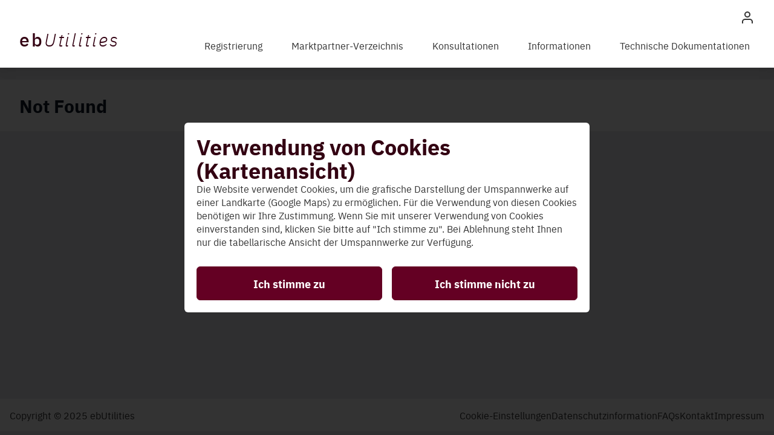

--- FILE ---
content_type: text/html
request_url: https://www.ebutilities.at/utilities/marktpartner/kontakte/detail.php?ContactID=3362&ReturnTo=%2Futilities%2Fmarktpartner%2Fdetail.php%3FPartnerID%3D16%26ReturnTo%3D%252Futilities%252Fmarktpartner%252F
body_size: 476
content:
<!DOCTYPE html>
<html lang="de">
  <head>
    <meta charset="UTF-8" />
    <meta name="viewport" content="width=device-width">
    <title>ebUtilities</title>
    <link
      rel="preload"
      href="/fonts/ibmplexsans/ibmplexsans-bold-webfont.woff2"
      as="font"
      type="font/woff2"
      crossorigin
    />
    <link
      rel="preload"
      href="/fonts/ibmplexsans/ibmplexsans-bolditalic-webfont.woff2"
      as="font"
      type="font/woff2"
      crossorigin
    />
    <link
      rel="preload"
      href="/fonts/ibmplexsans/ibmplexsans-italic-webfont.woff2"
      as="font"
      type="font/woff2"
      crossorigin
    />
    <link
      rel="preload"
      href="/fonts/ibmplexsans/ibmplexsans-medium-webfont.woff2"
      as="font"
      type="font/woff2"
      crossorigin
    />
    <link
      rel="preload"
      href="/fonts/ibmplexsans/ibmplexsans-mediumitalic-webfont.woff2"
      as="font"
      type="font/woff2"
      crossorigin
    />
    <link
      rel="preload"
      href="/fonts/ibmplexsans/ibmplexsans-regular-webfont.woff2"
      as="font"
      type="font/woff2"
      crossorigin
    />
    <link
      rel="preload"
      href="/fonts/ibmplexsans/ibmplexsans-semibold-webfont.woff2"
      as="font"
      type="font/woff2"
      crossorigin
    />
     <link
      rel="preload"
      href="/fonts/ibmplexsans/ibmplexsans-semibolditalic-webfont.woff2"
      as="font"
      type="font/woff2"
      crossorigin
    />

    <script type="module" crossorigin src="/assets/index-ClGbS2Mj.js"></script>
    <link rel="stylesheet" crossorigin href="/assets/index-BAzdin8v.css">
    <script type="module">import.meta.url;import("_").catch(()=>1);(async function*(){})().next();if(location.protocol!="file:"){window.__vite_is_modern_browser=true}</script>
    <script type="module">!function(){if(window.__vite_is_modern_browser)return;console.warn("vite: loading legacy chunks, syntax error above and the same error below should be ignored");var e=document.getElementById("vite-legacy-polyfill"),n=document.createElement("script");n.src=e.src,n.onload=function(){System.import(document.getElementById('vite-legacy-entry').getAttribute('data-src'))},document.body.appendChild(n)}();</script>
  </head>
  <body>
    <div id="app"></div>
    <script nomodule>!function(){var e=document,t=e.createElement("script");if(!("noModule"in t)&&"onbeforeload"in t){var n=!1;e.addEventListener("beforeload",(function(e){if(e.target===t)n=!0;else if(!e.target.hasAttribute("nomodule")||!n)return;e.preventDefault()}),!0),t.type="module",t.src=".",e.head.appendChild(t),t.remove()}}();</script>
    <script nomodule crossorigin id="vite-legacy-polyfill" src="/assets/polyfills-legacy-yqCzHjL4.js"></script>
    <script nomodule crossorigin id="vite-legacy-entry" data-src="/assets/index-legacy-LHp7Jwxp.js">System.import(document.getElementById('vite-legacy-entry').getAttribute('data-src'))</script>
  </body>
</html>


--- FILE ---
content_type: text/css
request_url: https://www.ebutilities.at/assets/index-BAzdin8v.css
body_size: 20116
content:
@charset "UTF-8";.ps{overflow:hidden!important;overflow-anchor:none;-ms-overflow-style:none;touch-action:auto;-ms-touch-action:auto}.ps__rail-x{display:none;opacity:0;transition:background-color .2s linear,opacity .2s linear;-webkit-transition:background-color .2s linear,opacity .2s linear;height:15px;bottom:0;position:absolute}.ps__rail-y{display:none;opacity:0;transition:background-color .2s linear,opacity .2s linear;-webkit-transition:background-color .2s linear,opacity .2s linear;width:15px;right:0;position:absolute}.ps--active-x>.ps__rail-x,.ps--active-y>.ps__rail-y{display:block;background-color:transparent}.ps:hover>.ps__rail-x,.ps:hover>.ps__rail-y,.ps--focus>.ps__rail-x,.ps--focus>.ps__rail-y,.ps--scrolling-x>.ps__rail-x,.ps--scrolling-y>.ps__rail-y{opacity:.6}.ps .ps__rail-x:hover,.ps .ps__rail-y:hover,.ps .ps__rail-x:focus,.ps .ps__rail-y:focus,.ps .ps__rail-x.ps--clicking,.ps .ps__rail-y.ps--clicking{background-color:#eee;opacity:.9}.ps__thumb-x{background-color:#aaa;border-radius:6px;transition:background-color .2s linear,height .2s ease-in-out;-webkit-transition:background-color .2s linear,height .2s ease-in-out;height:6px;bottom:2px;position:absolute}.ps__thumb-y{background-color:#aaa;border-radius:6px;transition:background-color .2s linear,width .2s ease-in-out;-webkit-transition:background-color .2s linear,width .2s ease-in-out;width:6px;right:2px;position:absolute}.ps__rail-x:hover>.ps__thumb-x,.ps__rail-x:focus>.ps__thumb-x,.ps__rail-x.ps--clicking .ps__thumb-x{background-color:#999;height:11px}.ps__rail-y:hover>.ps__thumb-y,.ps__rail-y:focus>.ps__thumb-y,.ps__rail-y.ps--clicking .ps__thumb-y{background-color:#999;width:11px}@supports (-ms-overflow-style: none){.ps{overflow:auto!important}}@media screen and (-ms-high-contrast: active),(-ms-high-contrast: none){.ps{overflow:auto!important}}/*!
 * Quill Editor v2.0.2
 * https://quilljs.com
 * Copyright (c) 2017-2024, Slab
 * Copyright (c) 2014, Jason Chen
 * Copyright (c) 2013, salesforce.com
 */.ql-container{box-sizing:border-box;font-family:Helvetica,Arial,sans-serif;font-size:13px;height:100%;margin:0;position:relative}.ql-container.ql-disabled .ql-tooltip{visibility:hidden}.ql-container:not(.ql-disabled) li[data-list=checked]>.ql-ui,.ql-container:not(.ql-disabled) li[data-list=unchecked]>.ql-ui{cursor:pointer}.ql-clipboard{left:-100000px;height:1px;overflow-y:hidden;position:absolute;top:50%}.ql-clipboard p{margin:0;padding:0}.ql-editor{box-sizing:border-box;counter-reset:list-0 list-1 list-2 list-3 list-4 list-5 list-6 list-7 list-8 list-9;line-height:1.42;height:100%;outline:none;overflow-y:auto;padding:12px 15px;tab-size:4;-moz-tab-size:4;text-align:left;white-space:pre-wrap;word-wrap:break-word}.ql-editor>*{cursor:text}.ql-editor p,.ql-editor ol,.ql-editor pre,.ql-editor blockquote,.ql-editor h1,.ql-editor h2,.ql-editor h3,.ql-editor h4,.ql-editor h5,.ql-editor h6{margin:0;padding:0}@supports (counter-set:none){.ql-editor p,.ql-editor h1,.ql-editor h2,.ql-editor h3,.ql-editor h4,.ql-editor h5,.ql-editor h6{counter-set:list-0 list-1 list-2 list-3 list-4 list-5 list-6 list-7 list-8 list-9}}@supports not (counter-set:none){.ql-editor p,.ql-editor h1,.ql-editor h2,.ql-editor h3,.ql-editor h4,.ql-editor h5,.ql-editor h6{counter-reset:list-0 list-1 list-2 list-3 list-4 list-5 list-6 list-7 list-8 list-9}}.ql-editor table{border-collapse:collapse}.ql-editor td{border:1px solid #000;padding:2px 5px}.ql-editor ol{padding-left:1.5em}.ql-editor li{list-style-type:none;padding-left:1.5em;position:relative}.ql-editor li>.ql-ui:before{display:inline-block;margin-left:-1.5em;margin-right:.3em;text-align:right;white-space:nowrap;width:1.2em}.ql-editor li[data-list=checked]>.ql-ui,.ql-editor li[data-list=unchecked]>.ql-ui{color:#777}.ql-editor li[data-list=bullet]>.ql-ui:before{content:"•"}.ql-editor li[data-list=checked]>.ql-ui:before{content:"☑"}.ql-editor li[data-list=unchecked]>.ql-ui:before{content:"☐"}@supports (counter-set:none){.ql-editor li[data-list]{counter-set:list-1 list-2 list-3 list-4 list-5 list-6 list-7 list-8 list-9}}@supports not (counter-set:none){.ql-editor li[data-list]{counter-reset:list-1 list-2 list-3 list-4 list-5 list-6 list-7 list-8 list-9}}.ql-editor li[data-list=ordered]{counter-increment:list-0}.ql-editor li[data-list=ordered]>.ql-ui:before{content:counter(list-0,decimal) ". "}.ql-editor li[data-list=ordered].ql-indent-1{counter-increment:list-1}.ql-editor li[data-list=ordered].ql-indent-1>.ql-ui:before{content:counter(list-1,lower-alpha) ". "}@supports (counter-set:none){.ql-editor li[data-list].ql-indent-1{counter-set:list-2 list-3 list-4 list-5 list-6 list-7 list-8 list-9}}@supports not (counter-set:none){.ql-editor li[data-list].ql-indent-1{counter-reset:list-2 list-3 list-4 list-5 list-6 list-7 list-8 list-9}}.ql-editor li[data-list=ordered].ql-indent-2{counter-increment:list-2}.ql-editor li[data-list=ordered].ql-indent-2>.ql-ui:before{content:counter(list-2,lower-roman) ". "}@supports (counter-set:none){.ql-editor li[data-list].ql-indent-2{counter-set:list-3 list-4 list-5 list-6 list-7 list-8 list-9}}@supports not (counter-set:none){.ql-editor li[data-list].ql-indent-2{counter-reset:list-3 list-4 list-5 list-6 list-7 list-8 list-9}}.ql-editor li[data-list=ordered].ql-indent-3{counter-increment:list-3}.ql-editor li[data-list=ordered].ql-indent-3>.ql-ui:before{content:counter(list-3,decimal) ". "}@supports (counter-set:none){.ql-editor li[data-list].ql-indent-3{counter-set:list-4 list-5 list-6 list-7 list-8 list-9}}@supports not (counter-set:none){.ql-editor li[data-list].ql-indent-3{counter-reset:list-4 list-5 list-6 list-7 list-8 list-9}}.ql-editor li[data-list=ordered].ql-indent-4{counter-increment:list-4}.ql-editor li[data-list=ordered].ql-indent-4>.ql-ui:before{content:counter(list-4,lower-alpha) ". "}@supports (counter-set:none){.ql-editor li[data-list].ql-indent-4{counter-set:list-5 list-6 list-7 list-8 list-9}}@supports not (counter-set:none){.ql-editor li[data-list].ql-indent-4{counter-reset:list-5 list-6 list-7 list-8 list-9}}.ql-editor li[data-list=ordered].ql-indent-5{counter-increment:list-5}.ql-editor li[data-list=ordered].ql-indent-5>.ql-ui:before{content:counter(list-5,lower-roman) ". "}@supports (counter-set:none){.ql-editor li[data-list].ql-indent-5{counter-set:list-6 list-7 list-8 list-9}}@supports not (counter-set:none){.ql-editor li[data-list].ql-indent-5{counter-reset:list-6 list-7 list-8 list-9}}.ql-editor li[data-list=ordered].ql-indent-6{counter-increment:list-6}.ql-editor li[data-list=ordered].ql-indent-6>.ql-ui:before{content:counter(list-6,decimal) ". "}@supports (counter-set:none){.ql-editor li[data-list].ql-indent-6{counter-set:list-7 list-8 list-9}}@supports not (counter-set:none){.ql-editor li[data-list].ql-indent-6{counter-reset:list-7 list-8 list-9}}.ql-editor li[data-list=ordered].ql-indent-7{counter-increment:list-7}.ql-editor li[data-list=ordered].ql-indent-7>.ql-ui:before{content:counter(list-7,lower-alpha) ". "}@supports (counter-set:none){.ql-editor li[data-list].ql-indent-7{counter-set:list-8 list-9}}@supports not (counter-set:none){.ql-editor li[data-list].ql-indent-7{counter-reset:list-8 list-9}}.ql-editor li[data-list=ordered].ql-indent-8{counter-increment:list-8}.ql-editor li[data-list=ordered].ql-indent-8>.ql-ui:before{content:counter(list-8,lower-roman) ". "}@supports (counter-set:none){.ql-editor li[data-list].ql-indent-8{counter-set:list-9}}@supports not (counter-set:none){.ql-editor li[data-list].ql-indent-8{counter-reset:list-9}}.ql-editor li[data-list=ordered].ql-indent-9{counter-increment:list-9}.ql-editor li[data-list=ordered].ql-indent-9>.ql-ui:before{content:counter(list-9,decimal) ". "}.ql-editor .ql-indent-1:not(.ql-direction-rtl){padding-left:3em}.ql-editor li.ql-indent-1:not(.ql-direction-rtl){padding-left:4.5em}.ql-editor .ql-indent-1.ql-direction-rtl.ql-align-right{padding-right:3em}.ql-editor li.ql-indent-1.ql-direction-rtl.ql-align-right{padding-right:4.5em}.ql-editor .ql-indent-2:not(.ql-direction-rtl){padding-left:6em}.ql-editor li.ql-indent-2:not(.ql-direction-rtl){padding-left:7.5em}.ql-editor .ql-indent-2.ql-direction-rtl.ql-align-right{padding-right:6em}.ql-editor li.ql-indent-2.ql-direction-rtl.ql-align-right{padding-right:7.5em}.ql-editor .ql-indent-3:not(.ql-direction-rtl){padding-left:9em}.ql-editor li.ql-indent-3:not(.ql-direction-rtl){padding-left:10.5em}.ql-editor .ql-indent-3.ql-direction-rtl.ql-align-right{padding-right:9em}.ql-editor li.ql-indent-3.ql-direction-rtl.ql-align-right{padding-right:10.5em}.ql-editor .ql-indent-4:not(.ql-direction-rtl){padding-left:12em}.ql-editor li.ql-indent-4:not(.ql-direction-rtl){padding-left:13.5em}.ql-editor .ql-indent-4.ql-direction-rtl.ql-align-right{padding-right:12em}.ql-editor li.ql-indent-4.ql-direction-rtl.ql-align-right{padding-right:13.5em}.ql-editor .ql-indent-5:not(.ql-direction-rtl){padding-left:15em}.ql-editor li.ql-indent-5:not(.ql-direction-rtl){padding-left:16.5em}.ql-editor .ql-indent-5.ql-direction-rtl.ql-align-right{padding-right:15em}.ql-editor li.ql-indent-5.ql-direction-rtl.ql-align-right{padding-right:16.5em}.ql-editor .ql-indent-6:not(.ql-direction-rtl){padding-left:18em}.ql-editor li.ql-indent-6:not(.ql-direction-rtl){padding-left:19.5em}.ql-editor .ql-indent-6.ql-direction-rtl.ql-align-right{padding-right:18em}.ql-editor li.ql-indent-6.ql-direction-rtl.ql-align-right{padding-right:19.5em}.ql-editor .ql-indent-7:not(.ql-direction-rtl){padding-left:21em}.ql-editor li.ql-indent-7:not(.ql-direction-rtl){padding-left:22.5em}.ql-editor .ql-indent-7.ql-direction-rtl.ql-align-right{padding-right:21em}.ql-editor li.ql-indent-7.ql-direction-rtl.ql-align-right{padding-right:22.5em}.ql-editor .ql-indent-8:not(.ql-direction-rtl){padding-left:24em}.ql-editor li.ql-indent-8:not(.ql-direction-rtl){padding-left:25.5em}.ql-editor .ql-indent-8.ql-direction-rtl.ql-align-right{padding-right:24em}.ql-editor li.ql-indent-8.ql-direction-rtl.ql-align-right{padding-right:25.5em}.ql-editor .ql-indent-9:not(.ql-direction-rtl){padding-left:27em}.ql-editor li.ql-indent-9:not(.ql-direction-rtl){padding-left:28.5em}.ql-editor .ql-indent-9.ql-direction-rtl.ql-align-right{padding-right:27em}.ql-editor li.ql-indent-9.ql-direction-rtl.ql-align-right{padding-right:28.5em}.ql-editor li.ql-direction-rtl{padding-right:1.5em}.ql-editor li.ql-direction-rtl>.ql-ui:before{margin-left:.3em;margin-right:-1.5em;text-align:left}.ql-editor table{table-layout:fixed;width:100%}.ql-editor table td{outline:none}.ql-editor .ql-code-block-container{font-family:monospace}.ql-editor .ql-video{display:block;max-width:100%}.ql-editor .ql-video.ql-align-center{margin:0 auto}.ql-editor .ql-video.ql-align-right{margin:0 0 0 auto}.ql-editor .ql-bg-black{background-color:#000}.ql-editor .ql-bg-red{background-color:#e60000}.ql-editor .ql-bg-orange{background-color:#f90}.ql-editor .ql-bg-yellow{background-color:#ff0}.ql-editor .ql-bg-green{background-color:#008a00}.ql-editor .ql-bg-blue{background-color:#06c}.ql-editor .ql-bg-purple{background-color:#93f}.ql-editor .ql-color-white{color:#fff}.ql-editor .ql-color-red{color:#e60000}.ql-editor .ql-color-orange{color:#f90}.ql-editor .ql-color-yellow{color:#ff0}.ql-editor .ql-color-green{color:#008a00}.ql-editor .ql-color-blue{color:#06c}.ql-editor .ql-color-purple{color:#93f}.ql-editor .ql-font-serif{font-family:Georgia,Times New Roman,serif}.ql-editor .ql-font-monospace{font-family:Monaco,Courier New,monospace}.ql-editor .ql-size-small{font-size:.75em}.ql-editor .ql-size-large{font-size:1.5em}.ql-editor .ql-size-huge{font-size:2.5em}.ql-editor .ql-direction-rtl{direction:rtl;text-align:inherit}.ql-editor .ql-align-center{text-align:center}.ql-editor .ql-align-justify{text-align:justify}.ql-editor .ql-align-right{text-align:right}.ql-editor .ql-ui{position:absolute}.ql-editor.ql-blank:before{color:rgba(0,0,0,.6);content:attr(data-placeholder);font-style:italic;left:15px;pointer-events:none;position:absolute;right:15px}.ql-snow.ql-toolbar:after,.ql-snow .ql-toolbar:after{clear:both;content:"";display:table}.ql-snow.ql-toolbar button,.ql-snow .ql-toolbar button{background:none;border:none;cursor:pointer;display:inline-block;float:left;height:24px;padding:3px 5px;width:28px}.ql-snow.ql-toolbar button svg,.ql-snow .ql-toolbar button svg{float:left;height:100%}.ql-snow.ql-toolbar button:active:hover,.ql-snow .ql-toolbar button:active:hover{outline:none}.ql-snow.ql-toolbar input.ql-image[type=file],.ql-snow .ql-toolbar input.ql-image[type=file]{display:none}.ql-snow.ql-toolbar button:hover,.ql-snow .ql-toolbar button:hover,.ql-snow.ql-toolbar button:focus,.ql-snow .ql-toolbar button:focus,.ql-snow.ql-toolbar button.ql-active,.ql-snow .ql-toolbar button.ql-active,.ql-snow.ql-toolbar .ql-picker-label:hover,.ql-snow .ql-toolbar .ql-picker-label:hover,.ql-snow.ql-toolbar .ql-picker-label.ql-active,.ql-snow .ql-toolbar .ql-picker-label.ql-active,.ql-snow.ql-toolbar .ql-picker-item:hover,.ql-snow .ql-toolbar .ql-picker-item:hover,.ql-snow.ql-toolbar .ql-picker-item.ql-selected,.ql-snow .ql-toolbar .ql-picker-item.ql-selected{color:#06c}.ql-snow.ql-toolbar button:hover .ql-fill,.ql-snow .ql-toolbar button:hover .ql-fill,.ql-snow.ql-toolbar button:focus .ql-fill,.ql-snow .ql-toolbar button:focus .ql-fill,.ql-snow.ql-toolbar button.ql-active .ql-fill,.ql-snow .ql-toolbar button.ql-active .ql-fill,.ql-snow.ql-toolbar .ql-picker-label:hover .ql-fill,.ql-snow .ql-toolbar .ql-picker-label:hover .ql-fill,.ql-snow.ql-toolbar .ql-picker-label.ql-active .ql-fill,.ql-snow .ql-toolbar .ql-picker-label.ql-active .ql-fill,.ql-snow.ql-toolbar .ql-picker-item:hover .ql-fill,.ql-snow .ql-toolbar .ql-picker-item:hover .ql-fill,.ql-snow.ql-toolbar .ql-picker-item.ql-selected .ql-fill,.ql-snow .ql-toolbar .ql-picker-item.ql-selected .ql-fill,.ql-snow.ql-toolbar button:hover .ql-stroke.ql-fill,.ql-snow .ql-toolbar button:hover .ql-stroke.ql-fill,.ql-snow.ql-toolbar button:focus .ql-stroke.ql-fill,.ql-snow .ql-toolbar button:focus .ql-stroke.ql-fill,.ql-snow.ql-toolbar button.ql-active .ql-stroke.ql-fill,.ql-snow .ql-toolbar button.ql-active .ql-stroke.ql-fill,.ql-snow.ql-toolbar .ql-picker-label:hover .ql-stroke.ql-fill,.ql-snow .ql-toolbar .ql-picker-label:hover .ql-stroke.ql-fill,.ql-snow.ql-toolbar .ql-picker-label.ql-active .ql-stroke.ql-fill,.ql-snow .ql-toolbar .ql-picker-label.ql-active .ql-stroke.ql-fill,.ql-snow.ql-toolbar .ql-picker-item:hover .ql-stroke.ql-fill,.ql-snow .ql-toolbar .ql-picker-item:hover .ql-stroke.ql-fill,.ql-snow.ql-toolbar .ql-picker-item.ql-selected .ql-stroke.ql-fill,.ql-snow .ql-toolbar .ql-picker-item.ql-selected .ql-stroke.ql-fill{fill:#06c}.ql-snow.ql-toolbar button:hover .ql-stroke,.ql-snow .ql-toolbar button:hover .ql-stroke,.ql-snow.ql-toolbar button:focus .ql-stroke,.ql-snow .ql-toolbar button:focus .ql-stroke,.ql-snow.ql-toolbar button.ql-active .ql-stroke,.ql-snow .ql-toolbar button.ql-active .ql-stroke,.ql-snow.ql-toolbar .ql-picker-label:hover .ql-stroke,.ql-snow .ql-toolbar .ql-picker-label:hover .ql-stroke,.ql-snow.ql-toolbar .ql-picker-label.ql-active .ql-stroke,.ql-snow .ql-toolbar .ql-picker-label.ql-active .ql-stroke,.ql-snow.ql-toolbar .ql-picker-item:hover .ql-stroke,.ql-snow .ql-toolbar .ql-picker-item:hover .ql-stroke,.ql-snow.ql-toolbar .ql-picker-item.ql-selected .ql-stroke,.ql-snow .ql-toolbar .ql-picker-item.ql-selected .ql-stroke,.ql-snow.ql-toolbar button:hover .ql-stroke-miter,.ql-snow .ql-toolbar button:hover .ql-stroke-miter,.ql-snow.ql-toolbar button:focus .ql-stroke-miter,.ql-snow .ql-toolbar button:focus .ql-stroke-miter,.ql-snow.ql-toolbar button.ql-active .ql-stroke-miter,.ql-snow .ql-toolbar button.ql-active .ql-stroke-miter,.ql-snow.ql-toolbar .ql-picker-label:hover .ql-stroke-miter,.ql-snow .ql-toolbar .ql-picker-label:hover .ql-stroke-miter,.ql-snow.ql-toolbar .ql-picker-label.ql-active .ql-stroke-miter,.ql-snow .ql-toolbar .ql-picker-label.ql-active .ql-stroke-miter,.ql-snow.ql-toolbar .ql-picker-item:hover .ql-stroke-miter,.ql-snow .ql-toolbar .ql-picker-item:hover .ql-stroke-miter,.ql-snow.ql-toolbar .ql-picker-item.ql-selected .ql-stroke-miter,.ql-snow .ql-toolbar .ql-picker-item.ql-selected .ql-stroke-miter{stroke:#06c}@media (pointer:coarse){.ql-snow.ql-toolbar button:hover:not(.ql-active),.ql-snow .ql-toolbar button:hover:not(.ql-active){color:#444}.ql-snow.ql-toolbar button:hover:not(.ql-active) .ql-fill,.ql-snow .ql-toolbar button:hover:not(.ql-active) .ql-fill,.ql-snow.ql-toolbar button:hover:not(.ql-active) .ql-stroke.ql-fill,.ql-snow .ql-toolbar button:hover:not(.ql-active) .ql-stroke.ql-fill{fill:#444}.ql-snow.ql-toolbar button:hover:not(.ql-active) .ql-stroke,.ql-snow .ql-toolbar button:hover:not(.ql-active) .ql-stroke,.ql-snow.ql-toolbar button:hover:not(.ql-active) .ql-stroke-miter,.ql-snow .ql-toolbar button:hover:not(.ql-active) .ql-stroke-miter{stroke:#444}}.ql-snow,.ql-snow *{box-sizing:border-box}.ql-snow .ql-hidden{display:none}.ql-snow .ql-out-bottom,.ql-snow .ql-out-top{visibility:hidden}.ql-snow .ql-tooltip{position:absolute;transform:translateY(10px)}.ql-snow .ql-tooltip a{cursor:pointer;text-decoration:none}.ql-snow .ql-tooltip.ql-flip{transform:translateY(-10px)}.ql-snow .ql-formats{display:inline-block;vertical-align:middle}.ql-snow .ql-formats:after{clear:both;content:"";display:table}.ql-snow .ql-stroke{fill:none;stroke:#444;stroke-linecap:round;stroke-linejoin:round;stroke-width:2}.ql-snow .ql-stroke-miter{fill:none;stroke:#444;stroke-miterlimit:10;stroke-width:2}.ql-snow .ql-fill,.ql-snow .ql-stroke.ql-fill{fill:#444}.ql-snow .ql-empty{fill:none}.ql-snow .ql-even{fill-rule:evenodd}.ql-snow .ql-thin,.ql-snow .ql-stroke.ql-thin{stroke-width:1}.ql-snow .ql-transparent{opacity:.4}.ql-snow .ql-direction svg:last-child{display:none}.ql-snow .ql-direction.ql-active svg:last-child{display:inline}.ql-snow .ql-direction.ql-active svg:first-child{display:none}.ql-snow .ql-editor h1{font-size:2em}.ql-snow .ql-editor h2{font-size:1.5em}.ql-snow .ql-editor h3{font-size:1.17em}.ql-snow .ql-editor h4{font-size:1em}.ql-snow .ql-editor h5{font-size:.83em}.ql-snow .ql-editor h6{font-size:.67em}.ql-snow .ql-editor a{text-decoration:underline}.ql-snow .ql-editor blockquote{border-left:4px solid #ccc;margin-bottom:5px;margin-top:5px;padding-left:16px}.ql-snow .ql-editor code,.ql-snow .ql-editor .ql-code-block-container{background-color:#f0f0f0;border-radius:3px}.ql-snow .ql-editor .ql-code-block-container{margin-bottom:5px;margin-top:5px;padding:5px 10px}.ql-snow .ql-editor code{font-size:85%;padding:2px 4px}.ql-snow .ql-editor .ql-code-block-container{background-color:#23241f;color:#f8f8f2;overflow:visible}.ql-snow .ql-editor img{max-width:100%}.ql-snow .ql-picker{color:#444;display:inline-block;float:left;font-size:14px;font-weight:500;height:24px;position:relative;vertical-align:middle}.ql-snow .ql-picker-label{cursor:pointer;display:inline-block;height:100%;padding-left:8px;padding-right:2px;position:relative;width:100%}.ql-snow .ql-picker-label:before{display:inline-block;line-height:22px}.ql-snow .ql-picker-options{background-color:#fff;display:none;min-width:100%;padding:4px 8px;position:absolute;white-space:nowrap}.ql-snow .ql-picker-options .ql-picker-item{cursor:pointer;display:block;padding-bottom:5px;padding-top:5px}.ql-snow .ql-picker.ql-expanded .ql-picker-label{color:#ccc;z-index:2}.ql-snow .ql-picker.ql-expanded .ql-picker-label .ql-fill{fill:#ccc}.ql-snow .ql-picker.ql-expanded .ql-picker-label .ql-stroke{stroke:#ccc}.ql-snow .ql-picker.ql-expanded .ql-picker-options{display:block;margin-top:-1px;top:100%;z-index:1}.ql-snow .ql-color-picker,.ql-snow .ql-icon-picker{width:28px}.ql-snow .ql-color-picker .ql-picker-label,.ql-snow .ql-icon-picker .ql-picker-label{padding:2px 4px}.ql-snow .ql-color-picker .ql-picker-label svg,.ql-snow .ql-icon-picker .ql-picker-label svg{right:4px}.ql-snow .ql-icon-picker .ql-picker-options{padding:4px 0}.ql-snow .ql-icon-picker .ql-picker-item{height:24px;width:24px;padding:2px 4px}.ql-snow .ql-color-picker .ql-picker-options{padding:3px 5px;width:152px}.ql-snow .ql-color-picker .ql-picker-item{border:1px solid transparent;float:left;height:16px;margin:2px;padding:0;width:16px}.ql-snow .ql-picker:not(.ql-color-picker):not(.ql-icon-picker) svg{position:absolute;margin-top:-9px;right:0;top:50%;width:18px}.ql-snow .ql-picker.ql-header .ql-picker-label[data-label]:not([data-label=""]):before,.ql-snow .ql-picker.ql-font .ql-picker-label[data-label]:not([data-label=""]):before,.ql-snow .ql-picker.ql-size .ql-picker-label[data-label]:not([data-label=""]):before,.ql-snow .ql-picker.ql-header .ql-picker-item[data-label]:not([data-label=""]):before,.ql-snow .ql-picker.ql-font .ql-picker-item[data-label]:not([data-label=""]):before,.ql-snow .ql-picker.ql-size .ql-picker-item[data-label]:not([data-label=""]):before{content:attr(data-label)}.ql-snow .ql-picker.ql-header{width:98px}.ql-snow .ql-picker.ql-header .ql-picker-label:before,.ql-snow .ql-picker.ql-header .ql-picker-item:before{content:"Normal"}.ql-snow .ql-picker.ql-header .ql-picker-label[data-value="1"]:before,.ql-snow .ql-picker.ql-header .ql-picker-item[data-value="1"]:before{content:"Heading 1"}.ql-snow .ql-picker.ql-header .ql-picker-label[data-value="2"]:before,.ql-snow .ql-picker.ql-header .ql-picker-item[data-value="2"]:before{content:"Heading 2"}.ql-snow .ql-picker.ql-header .ql-picker-label[data-value="3"]:before,.ql-snow .ql-picker.ql-header .ql-picker-item[data-value="3"]:before{content:"Heading 3"}.ql-snow .ql-picker.ql-header .ql-picker-label[data-value="4"]:before,.ql-snow .ql-picker.ql-header .ql-picker-item[data-value="4"]:before{content:"Heading 4"}.ql-snow .ql-picker.ql-header .ql-picker-label[data-value="5"]:before,.ql-snow .ql-picker.ql-header .ql-picker-item[data-value="5"]:before{content:"Heading 5"}.ql-snow .ql-picker.ql-header .ql-picker-label[data-value="6"]:before,.ql-snow .ql-picker.ql-header .ql-picker-item[data-value="6"]:before{content:"Heading 6"}.ql-snow .ql-picker.ql-header .ql-picker-item[data-value="1"]:before{font-size:2em}.ql-snow .ql-picker.ql-header .ql-picker-item[data-value="2"]:before{font-size:1.5em}.ql-snow .ql-picker.ql-header .ql-picker-item[data-value="3"]:before{font-size:1.17em}.ql-snow .ql-picker.ql-header .ql-picker-item[data-value="4"]:before{font-size:1em}.ql-snow .ql-picker.ql-header .ql-picker-item[data-value="5"]:before{font-size:.83em}.ql-snow .ql-picker.ql-header .ql-picker-item[data-value="6"]:before{font-size:.67em}.ql-snow .ql-picker.ql-font{width:108px}.ql-snow .ql-picker.ql-font .ql-picker-label:before,.ql-snow .ql-picker.ql-font .ql-picker-item:before{content:"Sans Serif"}.ql-snow .ql-picker.ql-font .ql-picker-label[data-value=serif]:before,.ql-snow .ql-picker.ql-font .ql-picker-item[data-value=serif]:before{content:"Serif"}.ql-snow .ql-picker.ql-font .ql-picker-label[data-value=monospace]:before,.ql-snow .ql-picker.ql-font .ql-picker-item[data-value=monospace]:before{content:"Monospace"}.ql-snow .ql-picker.ql-font .ql-picker-item[data-value=serif]:before{font-family:Georgia,Times New Roman,serif}.ql-snow .ql-picker.ql-font .ql-picker-item[data-value=monospace]:before{font-family:Monaco,Courier New,monospace}.ql-snow .ql-picker.ql-size{width:98px}.ql-snow .ql-picker.ql-size .ql-picker-label:before,.ql-snow .ql-picker.ql-size .ql-picker-item:before{content:"Normal"}.ql-snow .ql-picker.ql-size .ql-picker-label[data-value=small]:before,.ql-snow .ql-picker.ql-size .ql-picker-item[data-value=small]:before{content:"Small"}.ql-snow .ql-picker.ql-size .ql-picker-label[data-value=large]:before,.ql-snow .ql-picker.ql-size .ql-picker-item[data-value=large]:before{content:"Large"}.ql-snow .ql-picker.ql-size .ql-picker-label[data-value=huge]:before,.ql-snow .ql-picker.ql-size .ql-picker-item[data-value=huge]:before{content:"Huge"}.ql-snow .ql-picker.ql-size .ql-picker-item[data-value=small]:before{font-size:10px}.ql-snow .ql-picker.ql-size .ql-picker-item[data-value=large]:before{font-size:18px}.ql-snow .ql-picker.ql-size .ql-picker-item[data-value=huge]:before{font-size:32px}.ql-snow .ql-color-picker.ql-background .ql-picker-item{background-color:#fff}.ql-snow .ql-color-picker.ql-color .ql-picker-item{background-color:#000}.ql-code-block-container{position:relative}.ql-code-block-container .ql-ui{right:5px;top:5px}.ql-toolbar.ql-snow{border:1px solid #ccc;box-sizing:border-box;font-family:Helvetica Neue,Helvetica,Arial,sans-serif;padding:8px}.ql-toolbar.ql-snow .ql-formats{margin-right:15px}.ql-toolbar.ql-snow .ql-picker-label{border:1px solid transparent}.ql-toolbar.ql-snow .ql-picker-options{border:1px solid transparent;box-shadow:rgba(0,0,0,.2) 0 2px 8px}.ql-toolbar.ql-snow .ql-picker.ql-expanded .ql-picker-label,.ql-toolbar.ql-snow .ql-picker.ql-expanded .ql-picker-options{border-color:#ccc}.ql-toolbar.ql-snow .ql-color-picker .ql-picker-item.ql-selected,.ql-toolbar.ql-snow .ql-color-picker .ql-picker-item:hover{border-color:#000}.ql-toolbar.ql-snow+.ql-container.ql-snow{border-top:0}.ql-snow .ql-tooltip{background-color:#fff;border:1px solid #ccc;box-shadow:0 0 5px #ddd;color:#444;padding:5px 12px;white-space:nowrap}.ql-snow .ql-tooltip:before{content:"Visit URL:";line-height:26px;margin-right:8px}.ql-snow .ql-tooltip input[type=text]{display:none;border:1px solid #ccc;font-size:13px;height:26px;margin:0;padding:3px 5px;width:170px}.ql-snow .ql-tooltip a.ql-preview{display:inline-block;max-width:200px;overflow-x:hidden;text-overflow:ellipsis;vertical-align:top}.ql-snow .ql-tooltip a.ql-action:after{border-right:1px solid #ccc;content:"Edit";margin-left:16px;padding-right:8px}.ql-snow .ql-tooltip a.ql-remove:before{content:"Remove";margin-left:8px}.ql-snow .ql-tooltip a{line-height:26px}.ql-snow .ql-tooltip.ql-editing a.ql-preview,.ql-snow .ql-tooltip.ql-editing a.ql-remove{display:none}.ql-snow .ql-tooltip.ql-editing input[type=text]{display:inline-block}.ql-snow .ql-tooltip.ql-editing a.ql-action:after{border-right:0;content:"Save";padding-right:0}.ql-snow .ql-tooltip[data-mode=link]:before{content:"Enter link:"}.ql-snow .ql-tooltip[data-mode=formula]:before{content:"Enter formula:"}.ql-snow .ql-tooltip[data-mode=video]:before{content:"Enter video:"}.ql-snow a{color:#06c}.ql-container.ql-snow{border:1px solid #ccc}.ql-toolbar .ql-picker:not(.ql-color-picker):not(.ql-icon-picker).ql-table-up{width:28px}.ql-toolbar .ql-picker:not(.ql-color-picker):not(.ql-icon-picker).ql-table-up .ql-picker-label{padding:2px 4px}.ql-toolbar .ql-picker:not(.ql-color-picker):not(.ql-icon-picker).ql-table-up .ql-picker-label svg{position:static;margin-top:0}.ql-toolbar .ql-picker.ql-expanded .ql-picker-options{z-index:1}.ql-editor .ql-table{display:table;border-collapse:collapse;table-layout:fixed;width:auto}.ql-editor .ql-table[data-full]{width:100%}.ql-editor .ql-table-wrapper{width:100%;overflow:auto;scrollbar-width:none}.ql-editor .ql-table-caption{position:relative;word-break:break-word;outline:0}.ql-editor .ql-table-caption .ql-table-caption--switch{display:flex;align-items:center;justify-content:center;padding:2px;border-radius:4px;border:1px solid #0003;font-size:12px;cursor:pointer;background-color:#fff}.ql-editor .ql-table-caption .ql-table-caption--switch:hover{background-color:#eee}.ql-editor .ql-table-cell{padding:8px 12px;border-color:transparent;font-size:14px;outline:0;overflow:auto}.ql-editor .ql-table-cell-inner{display:inline-block;min-width:100%;word-break:break-word;outline:0;counter-reset:list-0}.ql-editor .ql-table col{border-collapse:separate;text-indent:initial;display:table-column;table-layout:fixed}.ql-editor .ql-table tr+tr td,.ql-editor .ql-table tr+tr th{border-top:none}.ql-editor .ql-table td,.ql-editor .ql-table th{border:1px solid #a1a1aa}.ql-editor .ql-table td+td,.ql-editor .ql-table td+th,.ql-editor .ql-table th+td,.ql-editor .ql-table th+th{border-left:none}.table-up-toolbox{position:absolute;top:0;left:0;width:100%;height:100%;overflow:hidden;pointer-events:none}.table-up-toolbox *{pointer-events:all}.table-up-tooltip{position:absolute;z-index:20;padding:.25rem .75rem;border-radius:.25rem;font-size:.75rem;color:#fff;white-space:nowrap;background-color:#303133;transition:opacity .15s linear}.table-up-tooltip.transparent{opacity:0}.table-up-tooltip.hidden{display:none}.table-up-button{--table-btn-color:#606266;--table-btn-bg-hover:#f3f4f6;--table-btn-color-border:#dcdfe6;--table-btn-border:.0625rem solid var(--table-btn-color-border);--table-btn-confirm-color-border:#409eff;--table-btn-confirm-bg:#409eff;--table-btn-confirm-hover:#79bbff;--table-btn-confirm-outline-focus-visible:.125rem solid #a0cfff;box-sizing:border-box;display:inline-flex;height:2rem;line-height:1;margin:0;padding:.5rem 1rem;border-radius:.25rem;border:var(--table-btn-border);color:var(--table-btn-color);background-color:transparent;font-size:.875rem;cursor:pointer}.table-up-button+.table-up-button{margin-left:.375rem}.table-up-button:hover{background-color:var(--table-btn-bg-hover)}.table-up-button.confirm{border-color:var(--table-btn-confirm-color-border);background-color:var(--table-btn-confirm-bg);color:#fff}.table-up-button.confirm:hover{border-color:var(--table-btn-confirm-hover);background-color:var(--table-btn-confirm-hover)}.table-up-button.confirm:focus-visible{outline:var(--table-btn-confirm-outline-focus-visible);outline-offset:.0625rem}.table-up-dialog{--dialog-bg:rgba(0, 0, 0, .5);--dialog-color-border:#ebeef5;--dialog-color-boxshadow:rgba(0, 0, 0, .12);--dialog-border:.0625rem solid var(--dialog-color-border);--dialog-boxshadow:0 0 .75rem var(--dialog-color-boxshadow);position:fixed;top:0;right:0;bottom:0;left:0;z-index:2000;height:100%;background-color:var(--dialog-bg);overflow:auto}.table-up-dialog__overlay{position:fixed;top:0;right:0;bottom:0;left:0;padding:1rem;overflow:auto;text-align:center}.table-up-dialog__overlay:after{content:"";display:inline-block;height:100%;width:0;vertical-align:middle}.table-up-dialog__content{display:inline-block;max-width:50vw;width:100%;vertical-align:middle;background-color:#fff;border-radius:.25rem;border:var(--dialog-border);font-size:1.125rem;box-shadow:var(--dialog-boxshadow);text-align:left;overflow:hidden;box-sizing:border-box}.table-up-color-picker{--color-picker-bg-color:#ffffff;box-sizing:border-box;display:inline-flex;flex-direction:column;width:16.75rem;padding:.5rem;border-radius:.375rem;background:var(--color-picker-bg-color);box-shadow:0 0 .375rem #b2b5b8}.table-up-color-picker__content{box-sizing:border-box;width:100%;height:11.75rem;padding-top:.5rem}.table-up-color-picker__selector{width:14.375rem;height:9.375rem;position:absolute}.table-up-color-picker__background{width:100%;height:100%;background:linear-gradient(to top,#000 0,rgba(0,0,0,0)),linear-gradient(to right,#fff 0,rgba(255,255,255,0))}.table-up-color-picker__background-handle{box-sizing:border-box;position:absolute;border:.0625rem solid #fff;cursor:pointer;top:0;left:14.375rem;border-radius:100%;width:.625rem;height:.625rem;transform:translate(-.3125rem,-.3125rem)}.table-up-color-picker__hue{width:.75rem;height:9.375rem;margin-left:15rem;position:absolute;background:linear-gradient(0deg,red 0,#ff0 17%,#0f0 33%,#0ff,#00f 67%,#f0f 83%,red)}.table-up-color-picker__hue-handle{box-sizing:border-box;position:absolute;border:.0625rem solid #fff;cursor:pointer;background-color:#fff;box-shadow:0 0 .125rem rgba(0,0,0,.6);left:0;width:1rem;height:.625rem;transform:translate(-.125rem,-.3125rem)}.table-up-color-picker__alpha{width:14.375rem;height:.75rem;position:absolute;margin-top:10rem;background:linear-gradient(45deg,#ccc 25%,transparent 25%),linear-gradient(135deg,#ccc 25%,transparent 25%),linear-gradient(45deg,transparent 75%,#ccc 75%),linear-gradient(135deg,transparent 75%,#ccc 75%);background-size:.75rem .75rem;background-position:0 0,.375rem 0,.375rem -.375rem,0 .375rem}.table-up-color-picker__alpha-bg{position:relative;height:100%;background:linear-gradient(to right,rgba(255,255,255,0) 0,#fff)}.table-up-color-picker__alpha-handle{box-sizing:border-box;position:absolute;border:.0625rem solid #fff;cursor:pointer;background-color:#fff;box-shadow:0 0 .125rem rgba(0,0,0,.6);top:0;width:.625rem;height:1rem;transform:translate(-.3125rem,-.125rem)}.table-up-color-picker__action{box-sizing:border-box;display:flex;align-items:center;gap:.375rem;width:100%;padding-top:.5rem;border-top:.0625rem solid #e9ecef}.table-up-color-picker__action-item{flex:1;display:inline-flex;align-items:center;font-size:.75rem}.table-up-color-picker__input{box-sizing:border-box;width:100%;height:1.375rem;margin-left:.125rem;padding:.125rem 0 .125rem .25rem;background-color:#fff;border:.0625rem solid #ced4da;border-radius:.25rem;outline:0;color:#405057}.table-up-tooltip .table-up-color-picker{--color-picker-bg-color:transparent;box-shadow:none;width:15.75rem;padding:.5rem 0}.ql-container .table-up-selection{--select-color:#0589f340;display:none;position:absolute;overflow:hidden;pointer-events:none}.ql-container .table-up-selection__line{position:absolute;background-color:var(--select-color);pointer-events:none}.table-up-resize-line__col,.table-up-resize-line__row{position:absolute;z-index:0}.table-up-resize-line__col.is-hidden,.table-up-resize-line__row.is-hidden{display:none}.table-up-resize-line__col:after,.table-up-resize-line__col:before,.table-up-resize-line__row:after,.table-up-resize-line__row:before{content:"";display:block;position:absolute;top:0;z-index:1}.table-up-resize-line__row{height:.0625rem;cursor:ns-resize}.table-up-resize-line__row:after,.table-up-resize-line__row:before{width:100%;height:.5rem}.table-up-resize-line__row:before{transform:translateY(-.5rem)}.table-up-resize-line__col{width:.0625rem;cursor:ew-resize}.table-up-resize-line__col:after,.table-up-resize-line__col:before{height:100%;width:.5rem}.table-up-resize-line__col:before{transform:translate(-.5rem)}.table-up-resize-box{position:absolute;z-index:0}.table-up-resize-box.is-hidden{display:none}.table-up-resize-box.is-caption-bottom .table-up-resize-box__corner{border-top-width:0;border-bottom-width:.0625rem;border-top-left-radius:0;border-bottom-left-radius:50%}.table-up-resize-box.is-align-right .table-up-resize-box__col-separator{left:-.125rem}.table-up-resize-box.is-align-right .table-up-resize-box__corner{border-left-width:0;border-right-width:.0625rem;border-top-left-radius:0;border-top-right-radius:50%}.table-up-resize-box.is-align-right.is-caption-bottom .table-up-resize-box__corner{border-top-right-radius:0;border-bottom-left-radius:0;border-bottom-right-radius:50%}.table-up-resize-box__col,.table-up-resize-box__row{position:absolute;top:0;left:0;overflow:hidden}.table-up-resize-box__col-wrapper,.table-up-resize-box__row-wrapper{display:flex}.table-up-resize-box__col-header,.table-up-resize-box__row-header{position:relative;flex-shrink:0;background-color:#f3f4f5;border:.0625rem solid #ccc}.table-up-resize-box__col-wrapper{height:100%}.table-up-resize-box__col-header{height:100%;cursor:pointer;border-right-color:transparent}.table-up-resize-box__col-header:last-child{border-right-color:#ccc}.table-up-resize-box__col-separator{position:absolute;top:0;bottom:0;right:-.125rem;width:.125rem;cursor:ew-resize;z-index:0}.table-up-resize-box__col-separator:after{right:-.375rem}.table-up-resize-box__col-separator:before{left:-.375rem}.table-up-resize-box__col-separator:after,.table-up-resize-box__col-separator:before{content:"";position:absolute;top:0;display:block;width:.5rem;height:100%;z-index:1}.table-up-resize-box__row-wrapper{flex-direction:column;width:100%}.table-up-resize-box__row-header{width:100%;cursor:pointer;border-bottom-color:transparent}.table-up-resize-box__row-header:last-child{border-bottom-color:#ccc}.table-up-resize-box__row-separator{position:absolute;left:0;right:0;bottom:-.125rem;height:.125rem;cursor:ns-resize;z-index:0}.table-up-resize-box__row-separator:after{bottom:-.375rem}.table-up-resize-box__row-separator:before{top:-.375rem}.table-up-resize-box__row-separator:after,.table-up-resize-box__row-separator:before{content:"";position:absolute;left:0;display:block;width:100%;height:.5rem;z-index:1}.table-up-resize-box__corner{position:absolute;top:0;left:0;background-color:#f3f4f5;border:.0625rem solid #ccc;border-right-width:0;border-bottom-width:0;border-top-left-radius:50%;cursor:pointer}.table-up-drag-line{position:fixed;z-index:0;background-color:#409eff}.table-up-drag-line.is-col{width:.125rem;cursor:ew-resize}.table-up-drag-line.is-row{height:.125rem;cursor:ns-resize}.table-up-scale{position:absolute;top:0;left:0;overflow:hidden;pointer-events:none}.table-up-scale__block{position:absolute;top:0;left:0;transform:translate(-100%,-100%);width:.75rem;height:.75rem;background-color:#f1f5f9;border:.0625rem solid grey;cursor:nwse-resize;pointer-events:all}.table-up-scale.is-align-right .table-up-scale__block{cursor:nesw-resize}.table-up-scale.is-hidden{display:none}.table-up-scrollbar{position:absolute;z-index:1;transition:opacity .15s linear}.table-up-scrollbar__container{position:relative}.table-up-scrollbar.is-transparent{opacity:0}.table-up-scrollbar.is-vertical{top:.125rem;bottom:.125rem;left:-.5rem;width:.375rem}.table-up-scrollbar.is-vertical .table-up-scrollbar__thumb{width:100%}.table-up-scrollbar.is-horizontal{bottom:.125rem;left:.125rem;right:.125rem;height:.375rem}.table-up-scrollbar.is-horizontal .table-up-scrollbar__thumb{height:100%}.table-up-scrollbar__thumb{border-radius:.3125rem;background-color:#d2d2d2;cursor:pointer}.table-up-scrollbar__thumb:hover{background-color:#a1a1aa}.table-up-scrollbar--origin.ql-container .ql-table-wrapper{scrollbar-width:inherit}.table-up-align,.table-up-menu{position:absolute;z-index:1;display:none;align-items:center;padding:.25rem;border-radius:.375rem;box-shadow:0 0 .5rem rgba(0,0,0,.5);background-color:#fff;font-size:.875rem}.table-up-align__item,.table-up-menu__item{position:relative;display:inline-flex;align-items:center;justify-content:center;padding:.25rem;border-radius:.25rem;cursor:pointer}.table-up-align__item:hover,.table-up-menu__item:hover{background-color:#eee}.table-up-align__item.is-break,.table-up-menu__item.is-break{align-self:stretch;width:.0625rem;padding:0;margin:.125rem .25rem;background-color:#a3a3a3;cursor:default}.table-up-align .icon,.table-up-menu .icon{display:flex;flex-shrink:0;font-size:1.25rem}.table-up-align span,.table-up-menu span{text-wrap:nowrap}.table-up-menu.is-contextmenu{flex-direction:column;padding:.25rem .5rem;max-height:21.875rem;overflow-y:auto;overflow-x:hidden}.table-up-menu.is-contextmenu .table-up-menu__item{display:flex;justify-content:flex-start;width:100%;gap:.25rem;cursor:pointer}.table-up-menu.is-contextmenu .is-break{width:100%;height:.0625rem;flex-shrink:0;margin:.25rem 0;background-color:#a3a3a3}.table-up-align--active{display:flex}.table-up-align .icon{width:1.25rem;height:1.25rem}.table-up-color-map{display:flex;flex-direction:column}.table-up-color-map--used{display:flex;align-items:center;justify-content:center;flex-direction:row-reverse;margin-top:.25rem;padding-top:.25rem;border-top:.0625rem solid #ccc}.table-up-color-map__content{display:flex;flex-direction:column}.table-up-color-map__content-row{display:flex;align-items:center;justify-content:center;gap:.25rem}.table-up-color-map__item{width:.875rem;height:.875rem;margin:.125rem;border:.0625rem solid #a3a3a3;cursor:pointer}.table-up-color-map__btn{display:flex;align-items:center;justify-content:center;flex:1;height:1.25rem;padding:0 .375rem;color:#303133;background-color:#fff;cursor:pointer}.table-up-color-map__btn:hover{background-color:#edeeef}.table-up-input__item{--input-height:2rem;--input-inner-height:calc(var(--input-height) - .125rem);--input-color-text:#606266;--input-color-boxshaow:#dcdfe6;--input-color-focus:#409eff;--input-color-error:#f56c6c;--input-boxshaow:0 0 0 .0625rem var(--input-color-boxshaow) inset;--input-boxshaow-focus:0 0 0 .0625rem var(--input-color-focus) inset;--input-boxshaow-error:0 0 0 .0625rem var(--input-color-error) inset;display:flex;align-items:center}.table-up-input__item+.table-up-input__item{margin-top:1.125rem}.table-up-input__label{width:5rem;flex-shrink:0}.table-up-input__input{box-sizing:border-box;position:relative;display:flex;flex-wrap:wrap;width:100%;height:var(--input-height);line-height:var(--input-height);padding:.0625rem .5rem;border-radius:.25rem;box-shadow:var(--input-boxshaow);transition:box-shadow .2s linear}.table-up-input__input.focus{box-shadow:var(--input-boxshaow-focus)}.table-up-input__input input{width:100%;height:var(--input-inner-height);line-height:var(--input-inner-height);flex-grow:1;font-size:.875rem;color:var(--input-color-text);outline:0;border:0;padding:0}.table-up-input__input.error{box-shadow:var(--input-boxshaow-error)}.table-up-input__error-tip{position:absolute;top:100%;left:0;font-size:.75rem;color:var(--input-color-error);line-height:1rem}.ql-snow .table-up-select-box{--select-box-color-bg-hover:#f5f5f5;--select-box-color-bg-active:#e0f2fe;--select-box-custom-color-text:#0d0d0d;--select-box-custom-color-bg:transparent;--select-box-custom-color-bg-hover:#ebebeb}.table-up-select-box{--select-box-color-border:#e5e7eb;--select-box-border:.0625rem solid var(--select-box-color-border);--select-box-color-active:#0ea5e9;--select-box-color-bg-hover:#f5f5f5;--select-box-color-bg-active:transparent;--select-box-custom-color-text:#f5f5f5;--select-box-custom-color-bg:transparent;--select-box-custom-color-bg-hover:#2c2c2c}.table-up-select-box__block{display:flex;width:10rem;flex-wrap:wrap;align-items:center;justify-content:center}.table-up-select-box__item{margin:.125rem;height:1rem;width:1rem;border:var(--select-box-border)}.table-up-select-box__item.active{border-color:var(--select-box-color-active);background-color:var(--select-box-color-bg-active)}.table-up-select-box__custom{padding:.5rem;color:var(--select-box-custom-color-text);background-color:var(--select-box-custom-color-bg);font-size:1rem;text-align:center;cursor:pointer}.table-up-select-box__custom:hover{background-color:var(--select-box-custom-color-bg-hover)}.table-up-creator{padding:1.5rem}.table-up-creator__input{display:flex;flex-direction:column;width:100%}.table-up-creator__control{margin-top:1rem;text-align:right}.table-up-creator__checkbox{--check-color:#212121;--checked-color:#506eec;display:flex;align-items:center;margin-top:.25rem;cursor:pointer;font-size:.75rem;-webkit-user-select:none;user-select:none}.table-up-creator__checkbox input{-webkit-appearance:none;appearance:none;width:1.125rem;height:1.125rem;border:.0625rem solid var(--check-color);border-radius:.3125rem;background-color:transparent;display:inline-block;position:relative;margin-right:.625rem;cursor:pointer}.table-up-creator__checkbox input:before{content:"";background-color:var(--checked-color);display:block;position:absolute;top:50%;left:50%;transform:translate(-50%,-50%) scale(0);width:.625rem;height:.625rem;border-radius:.1875rem;transition:all .2s ease-in-out}.table-up-creator__checkbox input:checked:before{transform:translate(-50%,-50%) scale(1)}*,:before,:after{box-sizing:border-box;border-width:0;border-style:solid;border-color:#e5e7eb}:before,:after{--tw-content: ""}html,:host{line-height:1.5;-webkit-text-size-adjust:100%;tab-size:4;font-family:IBM Plex Sans,-apple-system,BlinkMacSystemFont,Segoe UI,Roboto,Helvetica,Arial,sans-serif,Apple Color Emoji,Segoe UI Emoji,Segoe UI Symbol;font-feature-settings:normal;font-variation-settings:normal;-webkit-tap-highlight-color:transparent}body{margin:0;line-height:inherit}hr{height:0;color:inherit;border-top-width:1px}abbr:where([title]){-webkit-text-decoration:underline dotted;text-decoration:underline dotted}h1,h2,h3,h4,h5,h6{font-size:inherit;font-weight:inherit}a{color:inherit;text-decoration:inherit}b,strong{font-weight:bolder}code,kbd,samp,pre{font-family:ui-monospace,SFMono-Regular,Menlo,Monaco,Consolas,Liberation Mono,Courier New,monospace;font-feature-settings:normal;font-variation-settings:normal;font-size:1em}small{font-size:80%}sub,sup{font-size:75%;line-height:0;position:relative;vertical-align:baseline}sub{bottom:-.25em}sup{top:-.5em}table{text-indent:0;border-color:inherit;border-collapse:collapse}button,input,optgroup,select,textarea{font-family:inherit;font-feature-settings:inherit;font-variation-settings:inherit;font-size:100%;font-weight:inherit;line-height:inherit;color:inherit;margin:0;padding:0}button,select{text-transform:none}button,[type=button],[type=reset],[type=submit]{-webkit-appearance:button;background-color:transparent;background-image:none}:-moz-focusring{outline:auto}:-moz-ui-invalid{box-shadow:none}progress{vertical-align:baseline}::-webkit-inner-spin-button,::-webkit-outer-spin-button{height:auto}[type=search]{-webkit-appearance:textfield;outline-offset:-2px}::-webkit-search-decoration{-webkit-appearance:none}::-webkit-file-upload-button{-webkit-appearance:button;font:inherit}summary{display:list-item}blockquote,dl,dd,h1,h2,h3,h4,h5,h6,hr,figure,p,pre{margin:0}fieldset{margin:0;padding:0}legend{padding:0}ol,ul,menu{list-style:none;margin:0;padding:0}dialog{padding:0}textarea{resize:vertical}input::placeholder,textarea::placeholder{opacity:1;color:#9ca3af}button,[role=button]{cursor:pointer}:disabled{cursor:default}img,svg,video,canvas,audio,iframe,embed,object{display:block;vertical-align:middle}img,video{max-width:100%;height:auto}[hidden]{display:none}[type=text],input:where(:not([type])),[type=email],[type=url],[type=password],[type=number],[type=date],[type=datetime-local],[type=month],[type=search],[type=tel],[type=time],[type=week],[multiple],textarea,select{-webkit-appearance:none;appearance:none;background-color:#fff;border-color:#6b7280;border-width:1px;border-radius:0;padding:.5rem .75rem;font-size:1rem;line-height:1.5rem;--tw-shadow: 0 0 #0000}[type=text]:focus,input:where(:not([type])):focus,[type=email]:focus,[type=url]:focus,[type=password]:focus,[type=number]:focus,[type=date]:focus,[type=datetime-local]:focus,[type=month]:focus,[type=search]:focus,[type=tel]:focus,[type=time]:focus,[type=week]:focus,[multiple]:focus,textarea:focus,select:focus{outline:2px solid transparent;outline-offset:2px;--tw-ring-inset: var(--tw-empty, );--tw-ring-offset-width: 0px;--tw-ring-offset-color: #fff;--tw-ring-color: #2563eb;--tw-ring-offset-shadow: var(--tw-ring-inset) 0 0 0 var(--tw-ring-offset-width) var(--tw-ring-offset-color);--tw-ring-shadow: var(--tw-ring-inset) 0 0 0 calc(1px + var(--tw-ring-offset-width)) var(--tw-ring-color);box-shadow:var(--tw-ring-offset-shadow),var(--tw-ring-shadow),var(--tw-shadow);border-color:#2563eb}input::placeholder,textarea::placeholder{color:#6b7280;opacity:1}::-webkit-datetime-edit-fields-wrapper{padding:0}::-webkit-date-and-time-value{min-height:1.5em;text-align:inherit}::-webkit-datetime-edit{display:inline-flex}::-webkit-datetime-edit,::-webkit-datetime-edit-year-field,::-webkit-datetime-edit-month-field,::-webkit-datetime-edit-day-field,::-webkit-datetime-edit-hour-field,::-webkit-datetime-edit-minute-field,::-webkit-datetime-edit-second-field,::-webkit-datetime-edit-millisecond-field,::-webkit-datetime-edit-meridiem-field{padding-top:0;padding-bottom:0}select{background-image:url("data:image/svg+xml,%3csvg xmlns='http://www.w3.org/2000/svg' fill='none' viewBox='0 0 20 20'%3e%3cpath stroke='%236b7280' stroke-linecap='round' stroke-linejoin='round' stroke-width='1.5' d='M6 8l4 4 4-4'/%3e%3c/svg%3e");background-position:right .5rem center;background-repeat:no-repeat;background-size:1.5em 1.5em;padding-right:2.5rem;-webkit-print-color-adjust:exact;print-color-adjust:exact}[multiple],[size]:where(select:not([size="1"])){background-image:initial;background-position:initial;background-repeat:unset;background-size:initial;padding-right:.75rem;-webkit-print-color-adjust:unset;print-color-adjust:unset}[type=checkbox],[type=radio]{-webkit-appearance:none;appearance:none;padding:0;-webkit-print-color-adjust:exact;print-color-adjust:exact;display:inline-block;vertical-align:middle;background-origin:border-box;-webkit-user-select:none;user-select:none;flex-shrink:0;height:1rem;width:1rem;color:#2563eb;background-color:#fff;border-color:#6b7280;border-width:1px;--tw-shadow: 0 0 #0000}[type=checkbox]{border-radius:0}[type=radio]{border-radius:100%}[type=checkbox]:focus,[type=radio]:focus{outline:2px solid transparent;outline-offset:2px;--tw-ring-inset: var(--tw-empty, );--tw-ring-offset-width: 2px;--tw-ring-offset-color: #fff;--tw-ring-color: #2563eb;--tw-ring-offset-shadow: var(--tw-ring-inset) 0 0 0 var(--tw-ring-offset-width) var(--tw-ring-offset-color);--tw-ring-shadow: var(--tw-ring-inset) 0 0 0 calc(2px + var(--tw-ring-offset-width)) var(--tw-ring-color);box-shadow:var(--tw-ring-offset-shadow),var(--tw-ring-shadow),var(--tw-shadow)}[type=checkbox]:checked,[type=radio]:checked{border-color:transparent;background-color:currentColor;background-size:100% 100%;background-position:center;background-repeat:no-repeat}[type=checkbox]:checked{background-image:url("data:image/svg+xml,%3csvg viewBox='0 0 16 16' fill='white' xmlns='http://www.w3.org/2000/svg'%3e%3cpath d='M12.207 4.793a1 1 0 010 1.414l-5 5a1 1 0 01-1.414 0l-2-2a1 1 0 011.414-1.414L6.5 9.086l4.293-4.293a1 1 0 011.414 0z'/%3e%3c/svg%3e")}@media (forced-colors: active){[type=checkbox]:checked{-webkit-appearance:auto;appearance:auto}}[type=radio]:checked{background-image:url("data:image/svg+xml,%3csvg viewBox='0 0 16 16' fill='white' xmlns='http://www.w3.org/2000/svg'%3e%3ccircle cx='8' cy='8' r='3'/%3e%3c/svg%3e")}@media (forced-colors: active){[type=radio]:checked{-webkit-appearance:auto;appearance:auto}}[type=checkbox]:checked:hover,[type=checkbox]:checked:focus,[type=radio]:checked:hover,[type=radio]:checked:focus{border-color:transparent;background-color:currentColor}[type=checkbox]:indeterminate{background-image:url("data:image/svg+xml,%3csvg xmlns='http://www.w3.org/2000/svg' fill='none' viewBox='0 0 16 16'%3e%3cpath stroke='white' stroke-linecap='round' stroke-linejoin='round' stroke-width='2' d='M4 8h8'/%3e%3c/svg%3e");border-color:transparent;background-color:currentColor;background-size:100% 100%;background-position:center;background-repeat:no-repeat}@media (forced-colors: active){[type=checkbox]:indeterminate{-webkit-appearance:auto;appearance:auto}}[type=checkbox]:indeterminate:hover,[type=checkbox]:indeterminate:focus{border-color:transparent;background-color:currentColor}[type=file]{background:unset;border-color:inherit;border-width:0;border-radius:0;padding:0;font-size:unset;line-height:inherit}[type=file]:focus{outline:1px solid ButtonText;outline:1px auto -webkit-focus-ring-color}*,:before,:after{--tw-border-spacing-x: 0;--tw-border-spacing-y: 0;--tw-translate-x: 0;--tw-translate-y: 0;--tw-rotate: 0;--tw-skew-x: 0;--tw-skew-y: 0;--tw-scale-x: 1;--tw-scale-y: 1;--tw-pan-x: ;--tw-pan-y: ;--tw-pinch-zoom: ;--tw-scroll-snap-strictness: proximity;--tw-gradient-from-position: ;--tw-gradient-via-position: ;--tw-gradient-to-position: ;--tw-ordinal: ;--tw-slashed-zero: ;--tw-numeric-figure: ;--tw-numeric-spacing: ;--tw-numeric-fraction: ;--tw-ring-inset: ;--tw-ring-offset-width: 0px;--tw-ring-offset-color: #fff;--tw-ring-color: rgb(59 130 246 / .5);--tw-ring-offset-shadow: 0 0 #0000;--tw-ring-shadow: 0 0 #0000;--tw-shadow: 0 0 #0000;--tw-shadow-colored: 0 0 #0000;--tw-blur: ;--tw-brightness: ;--tw-contrast: ;--tw-grayscale: ;--tw-hue-rotate: ;--tw-invert: ;--tw-saturate: ;--tw-sepia: ;--tw-drop-shadow: ;--tw-backdrop-blur: ;--tw-backdrop-brightness: ;--tw-backdrop-contrast: ;--tw-backdrop-grayscale: ;--tw-backdrop-hue-rotate: ;--tw-backdrop-invert: ;--tw-backdrop-opacity: ;--tw-backdrop-saturate: ;--tw-backdrop-sepia: }::backdrop{--tw-border-spacing-x: 0;--tw-border-spacing-y: 0;--tw-translate-x: 0;--tw-translate-y: 0;--tw-rotate: 0;--tw-skew-x: 0;--tw-skew-y: 0;--tw-scale-x: 1;--tw-scale-y: 1;--tw-pan-x: ;--tw-pan-y: ;--tw-pinch-zoom: ;--tw-scroll-snap-strictness: proximity;--tw-gradient-from-position: ;--tw-gradient-via-position: ;--tw-gradient-to-position: ;--tw-ordinal: ;--tw-slashed-zero: ;--tw-numeric-figure: ;--tw-numeric-spacing: ;--tw-numeric-fraction: ;--tw-ring-inset: ;--tw-ring-offset-width: 0px;--tw-ring-offset-color: #fff;--tw-ring-color: rgb(59 130 246 / .5);--tw-ring-offset-shadow: 0 0 #0000;--tw-ring-shadow: 0 0 #0000;--tw-shadow: 0 0 #0000;--tw-shadow-colored: 0 0 #0000;--tw-blur: ;--tw-brightness: ;--tw-contrast: ;--tw-grayscale: ;--tw-hue-rotate: ;--tw-invert: ;--tw-saturate: ;--tw-sepia: ;--tw-drop-shadow: ;--tw-backdrop-blur: ;--tw-backdrop-brightness: ;--tw-backdrop-contrast: ;--tw-backdrop-grayscale: ;--tw-backdrop-hue-rotate: ;--tw-backdrop-invert: ;--tw-backdrop-opacity: ;--tw-backdrop-saturate: ;--tw-backdrop-sepia: }.container{width:100%}@media (min-width: 640px){.container{max-width:640px}}@media (min-width: 768px){.container{max-width:768px}}@media (min-width: 1024px){.container{max-width:1024px}}@media (min-width: 1280px){.container{max-width:1280px}}@media (min-width: 1536px){.container{max-width:1536px}}.btn-looklikelink:not([disabled]):focus-visible{outline:#640023 1px dashed;outline-offset:2px}.btn-outline:not([disabled]):focus-visible{outline:#640023 1px dashed;outline-offset:2px}a[href]:not(.mobilenavmenu__itemLink,.mobilenavmenu__subLink):focus-visible{outline:#640023 1px dashed;outline-offset:2px}.btn-primary{width:100%;border:1px solid #640023;border-radius:6px;background-color:#640023;color:#fff;font-size:18px;font-weight:700;text-align:center}.btn-primary:not([disabled]):focus-visible{outline:#640023 1px dashed;outline-offset:2px}.btn-primary:not([disabled]):hover{background-color:#4d001b}.btn-primary:not([disabled]):active{background-color:#80002d}.submit-btn{width:100%;box-sizing:border-box;border:1px solid #640023;border-radius:6px;background-color:#fff;color:#640023;font-weight:700}.submit-btn:not([disabled]):focus-visible{outline:#640023 1px dashed;outline-offset:2px}.submit-btn:not([disabled]):hover{background-color:#4d001b;color:#fff}.submit-btn:not([disabled]):active{background-color:#80002d}.btn-secondary{width:100%;border:1px solid #640023;border-radius:6px;background-color:#fff;color:#640023;font-size:16px;font-weight:700;text-align:center}.btn-secondary:not([disabled]):focus-visible{outline:#640023 1px dashed;outline-offset:2px}.btn-secondary:not([disabled]):hover{background-color:#4d001b;color:#fff;cursor:pointer}.btn-secondary:not([disabled]):active{background-color:#80002d;color:#fff}.btn-secondary:disabled{border-color:#333;color:#333;cursor:default;opacity:.5}.create-btn{display:flex;justify-content:center;padding:14px 70px 14px 30px;border-radius:5px;background-color:#640023;color:#fff}.create-btn i{margin-right:45px}.form-field{display:flex;flex-wrap:wrap;align-items:center;padding:12px 0;border-bottom:1px solid #D9DCE5}@media (min-width: 768px),print{.form-field{padding:15px 0}}.form-field>label,.form-field>.form-label{width:100%;min-width:150px;padding-right:20px;margin:5px 0;color:rgba(51,51,51,.75);font-family:IBM Plex Sans,-apple-system,blinkmacsystemfont,Segoe UI,roboto,helvetica,arial,sans-serif,"Apple Color Emoji","Segoe UI Emoji",Segoe UI Symbol;font-size:12px;font-weight:400;line-height:15px}@media (min-width: 768px),print{.form-field>label,.form-field>.form-label{width:auto;font-size:14px;line-height:18px}}.form-field .form-control{flex:1}.form-field .form-control .form-input{font-size:14px;font-weight:500;line-height:16px;word-break:break-word}@media (min-width: 768px),print{.form-field .form-control .form-input{width:auto;font-size:16px;line-height:20px}}.form-field .form-control .hint{top:5px;padding-left:10px;color:#333;font-size:11px;line-height:12px;opacity:.5}.base--default{display:inline-block;width:100%}.base--inline{padding-bottom:25px;padding-top:12px}@media (min-width: 768px){.base--inline{padding-top:30px;padding-bottom:30px}}.base--inline{display:flex;flex-wrap:wrap;align-items:center;border-bottom:1px solid #D9DCE5}.label--default{padding-left:10px;color:#333;font-family:IBM Plex Sans,-apple-system,blinkmacsystemfont,Segoe UI,roboto,helvetica,arial,sans-serif,"Apple Color Emoji","Segoe UI Emoji",Segoe UI Symbol;font-size:14px;font-weight:700;line-height:16px}.label--inline{min-width:150px;padding-right:20px;margin:5px 0;color:#333;font-family:IBM Plex Sans,-apple-system,blinkmacsystemfont,Segoe UI,roboto,helvetica,arial,sans-serif,"Apple Color Emoji","Segoe UI Emoji",Segoe UI Symbol;font-size:14px;line-height:16px;opacity:.75}@media (max-width: 768px){.label--inline{width:100%}}.input--default{width:100%;border-radius:6px;border-width:1px;--tw-border-opacity: 1;border-color:rgb(217 217 217 / var(--tw-border-opacity));padding-top:.75rem;padding-bottom:.75rem}.input--default:focus-within{border-color:#990036;box-shadow:rgba(153,0,54,.5) 0 0 6px;color:#333}.input--inline{width:100%;border-radius:6px;border-width:1px;--tw-border-opacity: 1;border-color:rgb(217 217 217 / var(--tw-border-opacity));padding-top:.75rem;padding-bottom:.75rem;--tw-text-opacity: 1;color:rgb(51 51 51 / var(--tw-text-opacity))}.input--inline:focus-within{outline:2px solid transparent;outline-offset:2px}.input--inline:disabled{--tw-text-opacity: 1;color:rgb(153 153 153 / var(--tw-text-opacity))}.input--inline:focus-within{border-color:#990036;box-shadow:rgba(153,0,54,.5) 0 0 6px;color:#333}.nav-item{position:relative;margin-bottom:5px;font-family:IBM Plex Sans,-apple-system,blinkmacsystemfont,Segoe UI,roboto,helvetica,arial,sans-serif,"Apple Color Emoji","Segoe UI Emoji",Segoe UI Symbol;font-size:12px;font-weight:500}@media (min-width: 400px),print{.nav-item{font-size:13px}}@media (min-width: 768px),print{.nav-item{font-size:14px}}@media (min-width: 1024px),print{.nav-item{font-size:16px}}.nav-item__link{color:#990036}.nav-item .active{position:absolute;top:8px;left:-12px;width:8px;height:8px;border-radius:50%;background-color:#640023}.tab-item{border-bottom:2px #D9DCE5 solid;color:#640023;cursor:pointer;align-self:stretch}.tab-item:hover{border-color:#990036}.tab-item.active{border-bottom:2px #990036 solid;color:#333;font-weight:600}.card .header{padding:20px;border-radius:6px 6px 0 0;background-color:rgba(217,220,229,.5)}.card .content{background-color:#fff}.card .footer{padding:8px;border-radius:0 0 6px 6px;background-color:rgba(217,220,229,.5)}@media (min-width: 768px),print{.card .footer{padding:20px calc(50px + 1.5rem)}}.card .header h2{color:#330012;font-size:28px;font-weight:700}@media (max-width: 1024px){.card .header h2{font-size:18px}}@media (max-width: 768px){.card .header h2{font-size:16px}}@media (max-width: 400px){.card .header h2{font-size:14px}}ul{padding-left:20px}ol{padding-left:20px;list-style-type:decimal}.sr-only{position:absolute;width:1px;height:1px;padding:0;margin:-1px;overflow:hidden;clip:rect(0,0,0,0);white-space:nowrap;border-width:0}.pointer-events-none{pointer-events:none}.visible{visibility:visible}.collapse{visibility:collapse}.static{position:static}.fixed{position:fixed}.absolute{position:absolute}.relative{position:relative}.sticky{position:sticky}.inset-0{top:0;right:0;bottom:0;left:0}.inset-y-0{top:0;bottom:0}.bottom-0{bottom:0}.bottom-\[-2px\]{bottom:-2px}.bottom-\[100\%\]{bottom:100%}.left-0{left:0}.left-\[10px\]{left:10px}.left-\[2px\]{left:2px}.right-0,.right-\[0\]{right:0}.right-\[10px\]{right:10px}.right-\[30px\]{right:30px}.right-\[45px\]{right:45px}.right-\[70px\]{right:70px}.top-0{top:0}.top-1{top:.25rem}.top-\[-1\.5px\]{top:-1.5px}.top-\[1px\]{top:1px}.top-\[39px\]{top:39px}.top-\[50\%\]{top:50%}.top-\[5px\]{top:5px}.z-10{z-index:10}.z-20{z-index:20}.z-50{z-index:50}.z-\[11\]{z-index:11}.z-\[50\]{z-index:50}.order-1{order:1}.order-\[-1\]{order:-1}.col-span-12{grid-column:span 12 / span 12}.col-span-2{grid-column:span 2 / span 2}.col-span-4{grid-column:span 4 / span 4}.m-4{margin:1rem}.m-5{margin:1.25rem}.mx-1{margin-left:.25rem;margin-right:.25rem}.mx-2{margin-left:.5rem;margin-right:.5rem}.mx-3{margin-left:.75rem;margin-right:.75rem}.mx-4{margin-left:1rem;margin-right:1rem}.mx-6{margin-left:1.5rem;margin-right:1.5rem}.mx-\[-20px\]{margin-left:-20px;margin-right:-20px}.mx-\[5px\]{margin-left:5px;margin-right:5px}.mx-\[9px\]{margin-left:9px;margin-right:9px}.mx-auto{margin-left:auto;margin-right:auto}.my-0{margin-top:0;margin-bottom:0}.my-1{margin-top:.25rem;margin-bottom:.25rem}.my-2{margin-top:.5rem;margin-bottom:.5rem}.my-3{margin-top:.75rem;margin-bottom:.75rem}.my-4{margin-top:1rem;margin-bottom:1rem}.my-5{margin-top:1.25rem;margin-bottom:1.25rem}.my-8{margin-top:2rem;margin-bottom:2rem}.mb-1{margin-bottom:.25rem}.mb-10{margin-bottom:2.5rem}.mb-2{margin-bottom:.5rem}.mb-3{margin-bottom:.75rem}.mb-4{margin-bottom:1rem}.mb-5{margin-bottom:1.25rem}.mb-6{margin-bottom:1.5rem}.mb-7{margin-bottom:1.75rem}.mb-8{margin-bottom:2rem}.mb-\[14px\]{margin-bottom:14px}.mb-\[17px\]{margin-bottom:17px}.mb-\[20px\]{margin-bottom:20px}.mb-\[2px\]{margin-bottom:2px}.mb-\[37px\]{margin-bottom:37px}.mb-\[38px\]{margin-bottom:38px}.mb-\[6px\]{margin-bottom:6px}.mb-\[8px\]{margin-bottom:8px}.ml-0{margin-left:0}.ml-1{margin-left:.25rem}.ml-2{margin-left:.5rem}.ml-3{margin-left:.75rem}.ml-4{margin-left:1rem}.ml-5{margin-left:1.25rem}.ml-7{margin-left:1.75rem}.ml-\[15px\]{margin-left:15px}.ml-\[2px\]{margin-left:2px}.ml-auto{margin-left:auto}.-mr-2{margin-right:-.5rem}.mr-0{margin-right:0}.mr-1{margin-right:.25rem}.mr-12{margin-right:3rem}.mr-2{margin-right:.5rem}.mr-4{margin-right:1rem}.mr-6{margin-right:1.5rem}.mr-8{margin-right:2rem}.mr-\[10px\]{margin-right:10px}.mr-\[20px\]{margin-right:20px}.mr-\[30px\]{margin-right:30px}.mr-\[40px\]{margin-right:40px}.mr-auto{margin-right:auto}.mt-1{margin-top:.25rem}.mt-10{margin-top:2.5rem}.mt-2{margin-top:.5rem}.mt-20{margin-top:5rem}.mt-3{margin-top:.75rem}.mt-4{margin-top:1rem}.mt-5{margin-top:1.25rem}.mt-6{margin-top:1.5rem}.mt-8{margin-top:2rem}.mt-\[11px\]{margin-top:11px}.mt-\[20px\]{margin-top:20px}.mt-\[30px\]{margin-top:30px}.mt-\[87px\]{margin-top:87px}.box-border{box-sizing:border-box}.block{display:block}.inline-block{display:inline-block}.inline{display:inline}.flex{display:flex}.table{display:table}.grid{display:grid}.contents{display:contents}.hidden{display:none}.h-4{height:1rem}.h-8{height:2rem}.h-\[14px\]{height:14px}.h-\[200px\]{height:200px}.h-\[36px\]{height:36px}.h-\[50px\]{height:50px}.h-\[56px\]{height:56px}.h-\[5px\]{height:5px}.h-\[70px\]{height:70px}.h-\[800px\]{height:800px}.h-\[80px\]{height:80px}.h-full{height:100%}.h-screen{height:100vh}.max-h-\[250px\]{max-height:250px}.max-h-\[300px\]{max-height:300px}.max-h-\[450px\]{max-height:450px}.max-h-\[85vh\]{max-height:85vh}.min-h-\[100px\]{min-height:100px}.min-h-\[120px\]{min-height:120px}.min-h-\[200px\]{min-height:200px}.w-1\/3{width:33.333333%}.w-4{width:1rem}.w-5{width:1.25rem}.w-60{width:15rem}.w-8{width:2rem}.w-8\/12{width:66.666667%}.w-\[100px\]{width:100px}.w-\[120px\]{width:120px}.w-\[135px\]{width:135px}.w-\[14px\]{width:14px}.w-\[150px\]{width:150px}.w-\[16px\]{width:16px}.w-\[1px\]{width:1px}.w-\[25\%\]{width:25%}.w-\[310px\]{width:310px}.w-\[40px\]{width:40px}.w-\[470px\]{width:470px}.w-\[5px\]{width:5px}.w-\[60px\]{width:60px}.w-\[670px\]{width:670px}.w-\[870px\]{width:870px}.w-auto{width:auto}.w-fit{width:-moz-fit-content;width:fit-content}.w-full{width:100%}.w-max{width:max-content}.min-w-0{min-width:0px}.min-w-\[100\%\]{min-width:100%}.min-w-\[110px\]{min-width:110px}.min-w-\[120px\]{min-width:120px}.min-w-\[150px\]{min-width:150px}.min-w-\[170px\]{min-width:170px}.min-w-\[180px\]{min-width:180px}.min-w-\[200px\]{min-width:200px}.min-w-\[220px\]{min-width:220px}.min-w-\[300px\]{min-width:300px}.min-w-\[70px\]{min-width:70px}.min-w-fit{min-width:-moz-fit-content;min-width:fit-content}.min-w-full{min-width:100%}.max-w-7xl{max-width:80rem}.max-w-\[220px\]{max-width:220px}.max-w-\[250px\]{max-width:250px}.max-w-\[300px\]{max-width:300px}.max-w-full{max-width:100%}.flex-1{flex:1 1 0%}.flex-auto{flex:1 1 auto}.flex-shrink{flex-shrink:1}.flex-shrink-0,.shrink-0{flex-shrink:0}.flex-grow{flex-grow:1}.table-auto{table-layout:auto}.translate-y-\[-60\%\]{--tw-translate-y: -60%;transform:translate(var(--tw-translate-x),var(--tw-translate-y)) rotate(var(--tw-rotate)) skew(var(--tw-skew-x)) skewY(var(--tw-skew-y)) scaleX(var(--tw-scale-x)) scaleY(var(--tw-scale-y))}.rotate-180{--tw-rotate: 180deg;transform:translate(var(--tw-translate-x),var(--tw-translate-y)) rotate(var(--tw-rotate)) skew(var(--tw-skew-x)) skewY(var(--tw-skew-y)) scaleX(var(--tw-scale-x)) scaleY(var(--tw-scale-y))}.transform{transform:translate(var(--tw-translate-x),var(--tw-translate-y)) rotate(var(--tw-rotate)) skew(var(--tw-skew-x)) skewY(var(--tw-skew-y)) scaleX(var(--tw-scale-x)) scaleY(var(--tw-scale-y))}@keyframes spin{to{transform:rotate(360deg)}}.animate-spin{animation:spin 1s linear infinite}.cursor-default{cursor:default}.cursor-pointer{cursor:pointer}.select-none{-webkit-user-select:none;user-select:none}.select-text{-webkit-user-select:text;user-select:text}.resize{resize:both}.list-decimal{list-style-type:decimal}.grid-cols-1{grid-template-columns:repeat(1,minmax(0,1fr))}.grid-cols-2{grid-template-columns:repeat(2,minmax(0,1fr))}.flex-row{flex-direction:row}.flex-col{flex-direction:column}.flex-wrap{flex-wrap:wrap}.flex-nowrap{flex-wrap:nowrap}.items-start{align-items:flex-start}.items-end{align-items:flex-end}.items-center{align-items:center}.items-stretch{align-items:stretch}.justify-start{justify-content:flex-start}.justify-end{justify-content:flex-end}.justify-center{justify-content:center}.justify-between{justify-content:space-between}.gap-2{gap:.5rem}.gap-4{gap:1rem}.gap-\[16px\]{gap:16px}.gap-\[7px\]{gap:7px}.gap-\[8px\]{gap:8px}.gap-x-4{column-gap:1rem}.gap-x-6{column-gap:1.5rem}.self-stretch{align-self:stretch}.overflow-auto{overflow:auto}.overflow-hidden{overflow:hidden}.overflow-x-auto{overflow-x:auto}.overflow-y-hidden{overflow-y:hidden}.truncate{overflow:hidden;text-overflow:ellipsis;white-space:nowrap}.text-ellipsis{text-overflow:ellipsis}.whitespace-normal{white-space:normal}.whitespace-nowrap{white-space:nowrap}.break-words{overflow-wrap:break-word}.break-all{word-break:break-all}.rounded{border-radius:6px}.rounded-\[16px\]{border-radius:16px}.rounded-\[2\.25px\]{border-radius:2.25px}.rounded-\[20px\]{border-radius:20px}.rounded-\[30px\]{border-radius:30px}.rounded-\[3px\]{border-radius:3px}.rounded-\[6px\]{border-radius:6px}.rounded-full{border-radius:9999px}.rounded-lg{border-radius:.5rem}.rounded-md{border-radius:.375rem}.rounded-b{border-bottom-right-radius:6px;border-bottom-left-radius:6px}.rounded-b-\[5px\]{border-bottom-right-radius:5px;border-bottom-left-radius:5px}.rounded-t{border-top-left-radius:6px;border-top-right-radius:6px}.rounded-t-\[5px\]{border-top-left-radius:5px;border-top-right-radius:5px}.rounded-t-\[6px\]{border-top-left-radius:6px;border-top-right-radius:6px}.rounded-bl{border-bottom-left-radius:6px}.rounded-br{border-bottom-right-radius:6px}.border{border-width:1px}.border-0{border-width:0px}.border-2{border-width:2px}.border-\[1px\]{border-width:1px}.border-b{border-bottom-width:1px}.border-b-0{border-bottom-width:0px}.border-b-2{border-bottom-width:2px}.border-b-\[1px\]{border-bottom-width:1px}.border-b-\[2px\]{border-bottom-width:2px}.border-l-\[5px\]{border-left-width:5px}.border-solid{border-style:solid}.border-\[\#640023\]{--tw-border-opacity: 1;border-color:rgb(100 0 35 / var(--tw-border-opacity))}.border-\[\#990036\]{--tw-border-opacity: 1;border-color:rgb(153 0 54 / var(--tw-border-opacity))}.border-\[\#D2D2D7\]{--tw-border-opacity: 1;border-color:rgb(210 210 215 / var(--tw-border-opacity))}.border-\[\#D9D9D9\]{--tw-border-opacity: 1;border-color:rgb(217 217 217 / var(--tw-border-opacity))}.border-\[\#D9DCE5\]{--tw-border-opacity: 1;border-color:rgb(217 220 229 / var(--tw-border-opacity))}.border-\[\#E7E8EE\]{--tw-border-opacity: 1;border-color:rgb(231 232 238 / var(--tw-border-opacity))}.border-\[\#ECEDF2\]{--tw-border-opacity: 1;border-color:rgb(236 237 242 / var(--tw-border-opacity))}.border-\[\#FFFFFF\]{--tw-border-opacity: 1;border-color:rgb(255 255 255 / var(--tw-border-opacity))}.border-\[\#b9e8d5\]{--tw-border-opacity: 1;border-color:rgb(185 232 213 / var(--tw-border-opacity))}.border-\[\#eee\]{--tw-border-opacity: 1;border-color:rgb(238 238 238 / var(--tw-border-opacity))}.border-gray-300{--tw-border-opacity: 1;border-color:rgb(209 213 219 / var(--tw-border-opacity))}.border-white{--tw-border-opacity: 1;border-color:rgb(255 255 255 / var(--tw-border-opacity))}.border-b-\[\#D9DCE5\]{--tw-border-opacity: 1;border-bottom-color:rgb(217 220 229 / var(--tw-border-opacity))}.border-l-\[\#8BC34A\]{--tw-border-opacity: 1;border-left-color:rgb(139 195 74 / var(--tw-border-opacity))}.border-l-\[\#9E9E9E\]{--tw-border-opacity: 1;border-left-color:rgb(158 158 158 / var(--tw-border-opacity))}.bg-\[\#366f79\]{--tw-bg-opacity: 1;background-color:rgb(54 111 121 / var(--tw-bg-opacity))}.bg-\[\#640023\]{--tw-bg-opacity: 1;background-color:rgb(100 0 35 / var(--tw-bg-opacity))}.bg-\[\#8BC34A\]{--tw-bg-opacity: 1;background-color:rgb(139 195 74 / var(--tw-bg-opacity))}.bg-\[\#990036\]{--tw-bg-opacity: 1;background-color:rgb(153 0 54 / var(--tw-bg-opacity))}.bg-\[\#9E9E9E\]{--tw-bg-opacity: 1;background-color:rgb(158 158 158 / var(--tw-bg-opacity))}.bg-\[\#9d0036\]{--tw-bg-opacity: 1;background-color:rgb(157 0 54 / var(--tw-bg-opacity))}.bg-\[\#D9DCE5\]{--tw-bg-opacity: 1;background-color:rgb(217 220 229 / var(--tw-bg-opacity))}.bg-\[\#E7E8EE\]{--tw-bg-opacity: 1;background-color:rgb(231 232 238 / var(--tw-bg-opacity))}.bg-\[\#ECEDF2\]{--tw-bg-opacity: 1;background-color:rgb(236 237 242 / var(--tw-bg-opacity))}.bg-\[\#ECF9F2\]{--tw-bg-opacity: 1;background-color:rgb(236 249 242 / var(--tw-bg-opacity))}.bg-\[\#F3F3F6\]{--tw-bg-opacity: 1;background-color:rgb(243 243 246 / var(--tw-bg-opacity))}.bg-\[\#F5F5F9\]{--tw-bg-opacity: 1;background-color:rgb(245 245 249 / var(--tw-bg-opacity))}.bg-\[\#F5F6F8\]{--tw-bg-opacity: 1;background-color:rgb(245 246 248 / var(--tw-bg-opacity))}.bg-\[\#b9e8d5\]{--tw-bg-opacity: 1;background-color:rgb(185 232 213 / var(--tw-bg-opacity))}.bg-\[\#f3f3f6\]{--tw-bg-opacity: 1;background-color:rgb(243 243 246 / var(--tw-bg-opacity))}.bg-\[rgba\(116\,210\,171\,0\.5\)\]{background-color:rgba(116,210,171,.5)}.bg-blue-400{--tw-bg-opacity: 1;background-color:rgb(96 165 250 / var(--tw-bg-opacity))}.bg-blue-700{--tw-bg-opacity: 1;background-color:rgb(29 78 216 / var(--tw-bg-opacity))}.bg-gray-100{--tw-bg-opacity: 1;background-color:rgb(243 244 246 / var(--tw-bg-opacity))}.bg-green-400{--tw-bg-opacity: 1;background-color:rgb(74 222 128 / var(--tw-bg-opacity))}.bg-red-500{--tw-bg-opacity: 1;background-color:rgb(239 68 68 / var(--tw-bg-opacity))}.bg-transparent{background-color:transparent}.bg-white{--tw-bg-opacity: 1;background-color:rgb(255 255 255 / var(--tw-bg-opacity))}.bg-yellow-300{--tw-bg-opacity: 1;background-color:rgb(253 224 71 / var(--tw-bg-opacity))}.bg-opacity-10{--tw-bg-opacity: .1}.bg-opacity-50{--tw-bg-opacity: .5}.fill-\[\#640023\]{fill:#640023}.fill-current{fill:currentColor}.p-0{padding:0}.p-2{padding:.5rem}.p-3{padding:.75rem}.p-4{padding:1rem}.p-5{padding:1.25rem}.p-6{padding:1.5rem}.p-\[12px\]{padding:12px}.p-\[17px\]{padding:17px}.p-\[24px\]{padding:24px}.p-\[2px\]{padding:2px}.p-\[8px\]{padding:8px}.px-1{padding-left:.25rem;padding-right:.25rem}.px-1\.5{padding-left:.375rem;padding-right:.375rem}.px-10{padding-left:2.5rem;padding-right:2.5rem}.px-2{padding-left:.5rem;padding-right:.5rem}.px-3{padding-left:.75rem;padding-right:.75rem}.px-4{padding-left:1rem;padding-right:1rem}.px-5{padding-left:1.25rem;padding-right:1.25rem}.px-6{padding-left:1.5rem;padding-right:1.5rem}.px-8{padding-left:2rem;padding-right:2rem}.px-\[10px\]{padding-left:10px;padding-right:10px}.px-\[15px\]{padding-left:15px;padding-right:15px}.px-\[17px\]{padding-left:17px;padding-right:17px}.px-\[1px\]{padding-left:1px;padding-right:1px}.px-\[20px\]{padding-left:20px;padding-right:20px}.px-\[24px\]{padding-left:24px;padding-right:24px}.px-\[30px\]{padding-left:30px;padding-right:30px}.px-\[70px\]{padding-left:70px;padding-right:70px}.px-\[8px\]{padding-left:8px;padding-right:8px}.py-0{padding-top:0;padding-bottom:0}.py-1{padding-top:.25rem;padding-bottom:.25rem}.py-10{padding-top:2.5rem;padding-bottom:2.5rem}.py-2{padding-top:.5rem;padding-bottom:.5rem}.py-3{padding-top:.75rem;padding-bottom:.75rem}.py-4{padding-top:1rem;padding-bottom:1rem}.py-5{padding-top:1.25rem;padding-bottom:1.25rem}.py-6{padding-top:1.5rem;padding-bottom:1.5rem}.py-8{padding-top:2rem;padding-bottom:2rem}.py-\[10px\]{padding-top:10px;padding-bottom:10px}.py-\[11px\]{padding-top:11px;padding-bottom:11px}.py-\[12px\]{padding-top:12px;padding-bottom:12px}.py-\[13px\]{padding-top:13px;padding-bottom:13px}.py-\[15px\]{padding-top:15px;padding-bottom:15px}.py-\[16px\]{padding-top:16px;padding-bottom:16px}.py-\[20px\]{padding-top:20px;padding-bottom:20px}.py-\[40px\]{padding-top:40px;padding-bottom:40px}.py-\[4px\]{padding-top:4px;padding-bottom:4px}.py-\[5px\]{padding-top:5px;padding-bottom:5px}.py-\[8px\]{padding-top:8px;padding-bottom:8px}.py-\[9px\]{padding-top:9px;padding-bottom:9px}.pb-0{padding-bottom:0}.pb-1{padding-bottom:.25rem}.pb-10{padding-bottom:2.5rem}.pb-16{padding-bottom:4rem}.pb-2{padding-bottom:.5rem}.pb-3{padding-bottom:.75rem}.pb-4{padding-bottom:1rem}.pb-5{padding-bottom:1.25rem}.pb-6{padding-bottom:1.5rem}.pb-8{padding-bottom:2rem}.pb-\[15px\]{padding-bottom:15px}.pb-\[18px\]{padding-bottom:18px}.pb-\[25px\]{padding-bottom:25px}.pb-\[9px\]{padding-bottom:9px}.pl-0{padding-left:0}.pl-1{padding-left:.25rem}.pl-2{padding-left:.5rem}.pl-3{padding-left:.75rem}.pl-4{padding-left:1rem}.pl-6{padding-left:1.5rem}.pl-\[10px\]{padding-left:10px}.pl-\[14px\]{padding-left:14px}.pl-\[35px\]{padding-left:35px}.pl-\[8px\]{padding-left:8px}.pr-2{padding-right:.5rem}.pr-3{padding-right:.75rem}.pr-4{padding-right:1rem}.pr-8{padding-right:2rem}.pr-\[100px\]{padding-right:100px}.pr-\[19px\]{padding-right:19px}.pr-\[29px\]{padding-right:29px}.pt-1{padding-top:.25rem}.pt-10{padding-top:2.5rem}.pt-2{padding-top:.5rem}.pt-3{padding-top:.75rem}.pt-4{padding-top:1rem}.pt-5{padding-top:1.25rem}.pt-6{padding-top:1.5rem}.pt-7{padding-top:1.75rem}.pt-8{padding-top:2rem}.pt-\[12px\]{padding-top:12px}.pt-\[16px\]{padding-top:16px}.pt-\[22px\]{padding-top:22px}.pt-\[25px\]{padding-top:25px}.pt-\[38px\]{padding-top:38px}.pt-\[5px\]{padding-top:5px}.text-left{text-align:left}.text-center{text-align:center}.text-right{text-align:right}.align-middle{vertical-align:middle}.text-3xl{font-size:1.875rem;line-height:2.25rem}.text-\[10\.5px\]{font-size:10.5px}.text-\[11px\]{font-size:11px}.text-\[12px\]{font-size:12px}.text-\[14px\]{font-size:14px}.text-\[15px\]{font-size:15px}.text-\[16px\]{font-size:16px}.text-\[18px\]{font-size:18px}.text-\[21px\]{font-size:21px}.text-\[24px\]{font-size:24px}.text-\[9px\]{font-size:9px}.text-base{font-size:1rem;line-height:1.5rem}.text-lg{font-size:1.125rem;line-height:1.75rem}.text-sm{font-size:.875rem;line-height:1.25rem}.text-xs{font-size:.75rem;line-height:1rem}.font-bold{font-weight:700}.font-medium{font-weight:500}.font-normal{font-weight:400}.font-semibold{font-weight:600}.uppercase{text-transform:uppercase}.italic{font-style:italic}.leading-10{line-height:2.5rem}.leading-6{line-height:1.5rem}.leading-\[10px\]{line-height:10px}.leading-\[12px\]{line-height:12px}.leading-\[13px\]{line-height:13px}.leading-\[14px\]{line-height:14px}.leading-\[15px\]{line-height:15px}.leading-\[16px\]{line-height:16px}.leading-\[17px\]{line-height:17px}.leading-\[18px\]{line-height:18px}.leading-\[19px\]{line-height:19px}.leading-\[20px\]{line-height:20px}.leading-\[23px\]{line-height:23px}.leading-\[24px\]{line-height:24px}.leading-\[26px\]{line-height:26px}.leading-\[28px\]{line-height:28px}.leading-\[47px\]{line-height:47px}.leading-tight{line-height:1.25}.text-\[\#223E33\]{--tw-text-opacity: 1;color:rgb(34 62 51 / var(--tw-text-opacity))}.text-\[\#330012\]{--tw-text-opacity: 1;color:rgb(51 0 18 / var(--tw-text-opacity))}.text-\[\#333333\]{--tw-text-opacity: 1;color:rgb(51 51 51 / var(--tw-text-opacity))}.text-\[\#4CAF50\]{--tw-text-opacity: 1;color:rgb(76 175 80 / var(--tw-text-opacity))}.text-\[\#4D4D4D\]{--tw-text-opacity: 1;color:rgb(77 77 77 / var(--tw-text-opacity))}.text-\[\#640023\]{--tw-text-opacity: 1;color:rgb(100 0 35 / var(--tw-text-opacity))}.text-\[\#757575\]{--tw-text-opacity: 1;color:rgb(117 117 117 / var(--tw-text-opacity))}.text-\[\#990036\]{--tw-text-opacity: 1;color:rgb(153 0 54 / var(--tw-text-opacity))}.text-\[\#999999\]{--tw-text-opacity: 1;color:rgb(153 153 153 / var(--tw-text-opacity))}.text-\[12x\]{color:12x}.text-\[red\]{--tw-text-opacity: 1;color:rgb(255 0 0 / var(--tw-text-opacity))}.text-alert{--tw-text-opacity: 1;color:rgb(244 67 54 / var(--tw-text-opacity))}.text-black{--tw-text-opacity: 1;color:rgb(0 0 0 / var(--tw-text-opacity))}.text-current{color:currentColor}.text-gray-200{--tw-text-opacity: 1;color:rgb(229 231 235 / var(--tw-text-opacity))}.text-gray-600{--tw-text-opacity: 1;color:rgb(75 85 99 / var(--tw-text-opacity))}.text-gray-900{--tw-text-opacity: 1;color:rgb(17 24 39 / var(--tw-text-opacity))}.text-green-800{--tw-text-opacity: 1;color:rgb(22 101 52 / var(--tw-text-opacity))}.text-greenBlue{--tw-text-opacity: 1;color:rgb(54 111 121 / var(--tw-text-opacity))}.text-white{--tw-text-opacity: 1;color:rgb(255 255 255 / var(--tw-text-opacity))}.underline{text-decoration-line:underline}.line-through{text-decoration-line:line-through}.no-underline{text-decoration-line:none}.opacity-50{opacity:.5}.opacity-70{opacity:.7}.opacity-75{opacity:.75}.opacity-\[50\%\]{opacity:50%}.opacity-\[75\%\]{opacity:75%}.shadow{--tw-shadow: 0 1px 3px 0 rgb(0 0 0 / .1), 0 1px 2px -1px rgb(0 0 0 / .1);--tw-shadow-colored: 0 1px 3px 0 var(--tw-shadow-color), 0 1px 2px -1px var(--tw-shadow-color);box-shadow:var(--tw-ring-offset-shadow, 0 0 #0000),var(--tw-ring-shadow, 0 0 #0000),var(--tw-shadow)}.shadow-2xl{--tw-shadow: 0 25px 50px -12px rgb(0 0 0 / .25);--tw-shadow-colored: 0 25px 50px -12px var(--tw-shadow-color);box-shadow:var(--tw-ring-offset-shadow, 0 0 #0000),var(--tw-ring-shadow, 0 0 #0000),var(--tw-shadow)}.shadow-\[0_10px_50px_-12px_rgb\(0\,0\,0\,0\.25\)\]{--tw-shadow: 0 10px 50px -12px rgb(0,0,0,.25);--tw-shadow-colored: 0 10px 50px -12px var(--tw-shadow-color);box-shadow:var(--tw-ring-offset-shadow, 0 0 #0000),var(--tw-ring-shadow, 0 0 #0000),var(--tw-shadow)}.shadow-lg{--tw-shadow: 0 10px 15px -3px rgb(0 0 0 / .1), 0 4px 6px -4px rgb(0 0 0 / .1);--tw-shadow-colored: 0 10px 15px -3px var(--tw-shadow-color), 0 4px 6px -4px var(--tw-shadow-color);box-shadow:var(--tw-ring-offset-shadow, 0 0 #0000),var(--tw-ring-shadow, 0 0 #0000),var(--tw-shadow)}.shadow-md{--tw-shadow: 0 4px 6px -1px rgb(0 0 0 / .1), 0 2px 4px -2px rgb(0 0 0 / .1);--tw-shadow-colored: 0 4px 6px -1px var(--tw-shadow-color), 0 2px 4px -2px var(--tw-shadow-color);box-shadow:var(--tw-ring-offset-shadow, 0 0 #0000),var(--tw-ring-shadow, 0 0 #0000),var(--tw-shadow)}.outline-none{outline:2px solid transparent;outline-offset:2px}.outline{outline-style:solid}.filter{filter:var(--tw-blur) var(--tw-brightness) var(--tw-contrast) var(--tw-grayscale) var(--tw-hue-rotate) var(--tw-invert) var(--tw-saturate) var(--tw-sepia) var(--tw-drop-shadow)}.transition{transition-property:color,background-color,border-color,text-decoration-color,fill,stroke,opacity,box-shadow,transform,filter,-webkit-backdrop-filter;transition-property:color,background-color,border-color,text-decoration-color,fill,stroke,opacity,box-shadow,transform,filter,backdrop-filter;transition-property:color,background-color,border-color,text-decoration-color,fill,stroke,opacity,box-shadow,transform,filter,backdrop-filter,-webkit-backdrop-filter;transition-timing-function:cubic-bezier(.4,0,.2,1);transition-duration:.15s}.transition-all{transition-property:all;transition-timing-function:cubic-bezier(.4,0,.2,1);transition-duration:.15s}.transition-transform{transition-property:transform;transition-timing-function:cubic-bezier(.4,0,.2,1);transition-duration:.15s}.duration-200{transition-duration:.2s}.duration-300{transition-duration:.3s}.duration-500{transition-duration:.5s}.ease-in-out{transition-timing-function:cubic-bezier(.4,0,.2,1)}@font-face{font-display:swap;font-family:IBM Plex Sans;font-style:normal;font-weight:700;src:url(/fonts/ibmplexsans/ibmplexsans-bold-webfont.woff2) format("woff2"),url(/fonts/ibmplexsans/ibmplexsans-bold-webfont.woff) format("woff")}@font-face{font-display:swap;font-family:IBM Plex Sans;font-style:italic;font-weight:700;src:url(/fonts/ibmplexsans/ibmplexsans-bolditalic-webfont.woff2) format("woff2"),url(/fonts/ibmplexsans/ibmplexsans-bolditalic-webfont.woff) format("woff")}@font-face{font-display:swap;font-family:IBM Plex Sans;font-style:normal;font-weight:200;src:url(/fonts/ibmplexsans/ibmplexsans-extralight-webfont.woff2) format("woff2"),url(/fonts/ibmplexsans/ibmplexsans-extralight-webfont.woff) format("woff")}@font-face{font-display:swap;font-family:IBM Plex Sans;font-style:italic;font-weight:200;src:url(/fonts/ibmplexsans/ibmplexsans-extralightitalic-webfont.woff2) format("woff2"),url(/fonts/ibmplexsans/ibmplexsans-extralightitalic-webfont.woff) format("woff")}@font-face{font-display:swap;font-family:IBM Plex Sans;font-style:italic;font-weight:400;src:url(/fonts/ibmplexsans/ibmplexsans-italic-webfont.woff2) format("woff2"),url(/fonts/ibmplexsans/ibmplexsans-italic-webfont.woff) format("woff")}@font-face{font-display:swap;font-family:IBM Plex Sans;font-style:normal;font-weight:300;src:url(/fonts/ibmplexsans/ibmplexsans-light-webfont.woff2) format("woff2"),url(/fonts/ibmplexsans/ibmplexsans-light-webfont.woff) format("woff")}@font-face{font-display:swap;font-family:IBM Plex Sans;font-style:italic;font-weight:300;src:url(/fonts/ibmplexsans/ibmplexsans-lightitalic-webfont.woff2) format("woff2"),url(/fonts/ibmplexsans/ibmplexsans-lightitalic-webfont.woff) format("woff")}@font-face{font-display:swap;font-family:IBM Plex Sans;font-style:normal;font-weight:500;src:url(/fonts/ibmplexsans/ibmplexsans-medium-webfont.woff2) format("woff2"),url(/fonts/ibmplexsans/ibmplexsans-medium-webfont.woff) format("woff")}@font-face{font-display:swap;font-family:IBM Plex Sans;font-style:italic;font-weight:500;src:url(/fonts/ibmplexsans/ibmplexsans-mediumitalic-webfont.woff2) format("woff2"),url(/fonts/ibmplexsans/ibmplexsans-mediumitalic-webfont.woff) format("woff")}@font-face{font-display:swap;font-family:IBM Plex Sans;font-style:normal;font-weight:400;src:url(/fonts/ibmplexsans/ibmplexsans-regular-webfont.woff2) format("woff2"),url(/fonts/ibmplexsans/ibmplexsans-regular-webfont.woff) format("woff")}@font-face{font-display:swap;font-family:IBM Plex Sans;font-style:normal;font-weight:600;src:url(/fonts/ibmplexsans/ibmplexsans-semibold-webfont.woff2) format("woff2"),url(/fonts/ibmplexsans/ibmplexsans-semibold-webfont.woff) format("woff")}@font-face{font-display:swap;font-family:IBM Plex Sans;font-style:italic;font-weight:600;src:url(/fonts/ibmplexsans/ibmplexsans-semibolditalic-webfont.woff2) format("woff2"),url(/fonts/ibmplexsans/ibmplexsans-semibolditalic-webfont.woff) format("woff")}:root{--kw-page-padding-x: 1rem;--kw-page-padding-y: 1rem}@media (min-width: 768px),print{:root{--kw-page-padding-x: 2.5rem;--kw-page-padding-y: 2rem}}.sr-only{position:absolute;overflow:hidden;width:1px;height:1px;padding:0;border:0;margin:-1px;clip:rect(0,0,0,0)}@media (max-width: 767px){.sr-only__mobile{position:absolute;overflow:hidden;width:1px;height:1px;padding:0;border:0;margin:-1px;clip:rect(0,0,0,0)}}.sr-only-focusable:active,.sr-only-focusable:focus{position:static;overflow:visible;width:auto;height:auto;margin:0;clip:auto}i.inline svg{display:inline}.scroll-disabled{overflow:hidden;width:100%;height:100%}body{background-color:#ecedf2;color:#333;font-family:IBM Plex Sans,-apple-system,blinkmacsystemfont,Segoe UI,roboto,helvetica,arial,sans-serif,"Apple Color Emoji","Segoe UI Emoji",Segoe UI Symbol;font-size:12px;line-height:22px;overflow-x:hidden}@media (min-width: 400px),print{body{font-size:13px}}@media (min-width: 768px),print{body{font-size:14px}}@media (min-width: 1024px),print{body{font-size:16px;line-height:1.4rem}}#app{min-height:100vh;position:relative;display:flex;flex-direction:column}.main-container{padding:var(--kw-page-padding-y) var(--kw-page-padding-x);border-radius:6px 0 0 6px;background-color:#f5f6f8}#content{min-width:0;max-width:100%;min-height:calc(100vh - 118px)}.border-eb{border:1px solid #640023}.hyphen--auto{-webkit-hyphens:auto;hyphens:auto}.clearfix:after,.clearfix:before{display:block;overflow:hidden;height:0;content:""}.clearfix:after{clear:both}.header-text{color:#330012;font-family:IBM Plex Sans,-apple-system,blinkmacsystemfont,Segoe UI,roboto,helvetica,arial,sans-serif,"Apple Color Emoji","Segoe UI Emoji",Segoe UI Symbol;font-size:18px;font-weight:700}@media (min-width: 400px),print{.header-text{font-size:21px}}@media (min-width: 768px),print{.header-text{font-size:24px}}@media (min-width: 1024px),print{.header-text{font-size:36px}}.semi-header-text{font-family:IBM Plex Sans,-apple-system,blinkmacsystemfont,Segoe UI,roboto,helvetica,arial,sans-serif,"Apple Color Emoji","Segoe UI Emoji",Segoe UI Symbol;font-size:21px;font-weight:700}.page-heading-text{color:#330012;font-family:IBM Plex Sans,-apple-system,blinkmacsystemfont,Segoe UI,roboto,helvetica,arial,sans-serif,"Apple Color Emoji","Segoe UI Emoji",Segoe UI Symbol;font-size:24px;font-weight:700;letter-spacing:0;line-height:39px}@media (min-width: 1024px),print{.page-heading-text{font-size:36px}}.text-eb-color{color:#640023}.badge-red{display:inline-block;padding:.5rem 1rem;border-radius:30px;background-color:#990036;color:#fff;font-size:16px;font-weight:500;line-height:17px}.editor-output p{margin:10px 0}.editor-output a{color:#c33;text-decoration:underline}.editor-output.dashboard-notification a{color:#d7c859}.editor-output h1{font-family:IBM Plex Sans,-apple-system,blinkmacsystemfont,Segoe UI,roboto,helvetica,arial,sans-serif,"Apple Color Emoji","Segoe UI Emoji",Segoe UI Symbol;font-size:21px;font-weight:700;line-height:normal}@media (min-width: 400px),print{.editor-output h1{font-size:24px}}@media (min-width: 768px),print{.editor-output h1{font-size:36px}}@media (min-width: 1024px),print{.editor-output h1{font-size:48px}}.editor-output h2{margin-top:.7em;font-family:IBM Plex Sans,-apple-system,blinkmacsystemfont,Segoe UI,roboto,helvetica,arial,sans-serif,"Apple Color Emoji","Segoe UI Emoji",Segoe UI Symbol;font-size:18px;font-weight:700;line-height:normal}@media (min-width: 400px),print{.editor-output h2{font-size:21px}}@media (min-width: 768px),print{.editor-output h2{font-size:24px}}@media (min-width: 1024px),print{.editor-output h2{font-size:36px}}.editor-output h3{margin-top:.5em;font-family:IBM Plex Sans,-apple-system,blinkmacsystemfont,Segoe UI,roboto,helvetica,arial,sans-serif,"Apple Color Emoji","Segoe UI Emoji",Segoe UI Symbol;font-size:16px;font-weight:700;line-height:normal}@media (min-width: 400px),print{.editor-output h3{font-size:16px}}@media (min-width: 768px),print{.editor-output h3{font-size:18px}}@media (min-width: 1024px),print{.editor-output h3{font-size:24px}}.editor-output ul{list-style-type:disc}.editor-output ol{list-style-type:decimal}.editor-output a.link-title{color:inherit}.editor-output .align--right{text-align:right}.editor-output .align--left{text-align:left}.editor-output .align--center{text-align:center}.editor-output .align--justify{text-align:justify}table td{white-space:nowrap}@media (min-width: 768px),print{table td{white-space:normal}}table .heading{color:#333;font-family:IBM Plex Sans;font-size:14px;font-weight:500;line-height:18px;opacity:.75}table .align-right{text-align:right}.editor-wrapper{max-height:420px;display:grid;grid-template-rows:auto 1fr;padding-left:var(--kw-page-padding-x);padding-right:var(--kw-page-padding-x);margin-left:calc(-1 * var(--kw-page-padding-x));margin-right:calc(-1 * var(--kw-page-padding-x));position:relative}.ql-container{overflow-y:auto;min-height:0;padding-left:var(--kw-page-padding-x);padding-right:var(--kw-page-padding-x);margin-left:calc(-1 * var(--kw-page-padding-x));margin-right:calc(-1 * var(--kw-page-padding-x));position:static}.ql-container.ql-snow{border:none}.ql-snow .ql-tooltip{transform:translateY(52px)}.ql-table-wrapper{overflow-x:auto}.ql-editor,.richtext{color:#333;font-family:IBM Plex Sans,-apple-system,blinkmacsystemfont,Segoe UI,roboto,helvetica,arial,sans-serif,"Apple Color Emoji","Segoe UI Emoji",Segoe UI Symbol;font-size:16px;font-weight:400;line-height:24px}.ql-editor :where(p,li):not(.ql-table :where(p,li)),.richtext :where(p,li):not(.ql-table :where(p,li)){-webkit-hyphens:auto;hyphens:auto}.ql-editor p,.richtext p{margin-top:1.1em;white-space:pre-line}.ql-editor b,.ql-editor h2,.ql-editor h3,.richtext b,.richtext h2,.richtext h3{display:inline-block;margin-top:1.1em;margin-bottom:1.1em;font-weight:700;white-space:pre-line}.ql-editor b+p,.ql-editor h3+p,.richtext b+p,.richtext h3+p{margin-top:0}.ql-editor ol+b,.ql-editor ul+b,.ql-editor ol+h3,.ql-editor ul+h3,.richtext ol+b,.richtext ul+b,.richtext ol+h3,.richtext ul+h3{margin-top:0}.ql-editor strong,.richtext strong{font-weight:700}.ql-editor i,.ql-editor em,.richtext i,.richtext em{font-style:italic}.ql-editor{border:1px solid #ccc;background:#fff}.ql-editor ol,.ql-editor ul{padding-left:0}.ql-disabled .ql-editor{background:#ecedf2}.ql-editor li.ql-indent-1:not(.ql-direction-rtl){padding-left:2.66em}.ql-editor .ql-table-wrapper{scrollbar-width:auto}.richtext ol,.richtext ul{margin-bottom:1.1em;white-space:pre-line}.richtext ol{counter-reset:listCounter}.richtext ol,.richtext ol>li{padding:0;margin:0;list-style-type:none}.richtext ol>li{counter-increment:listCounter}.richtext ol>li:before{width:auto;margin-right:5px;content:counter(listCounter,decimal) ". "}.richtext ol>li>p{display:inline-block}.richtext ol>li>ol>li:before{content:counter(listCounter,lower-alpha) ". "}.richtext ol>li>ol>li>ol>li:before{content:counter(listCounter,lower-roman) ". "}.richtext ul,.richtext ul>li,.richtext ul ul>li{padding:0;margin:0;list-style-type:none;text-indent:0}.richtext ul>li:before,.richtext ul ul>li:before{width:auto;margin-right:15px;content:"•"}.richtext ul>li>p,.richtext ul ul>li>p{display:inline-block}.richtext li>ol,.richtext li>ul{margin-left:22px}.richtext table{width:100%;border-collapse:collapse;background:#fff;margin-bottom:1.1em}.richtext th,.richtext td{border:1px solid #ccc;padding:.5em;text-align:left;vertical-align:top}.richtext th{background-color:#f5f5f5;font-weight:700}.richtext td+td{border-left:none}.richtext tr+tr td{border-top:none}.placeholder\:opacity-\[50\%\]::placeholder{opacity:50%}.last\:border-b-0:last-child{border-bottom-width:0px}.focus-within\:text-gray-400:focus-within{--tw-text-opacity: 1;color:rgb(156 163 175 / var(--tw-text-opacity))}.focus-within\:outline-none:focus-within{outline:2px solid transparent;outline-offset:2px}.focus-within\:ring:focus-within{--tw-ring-offset-shadow: var(--tw-ring-inset) 0 0 0 var(--tw-ring-offset-width) var(--tw-ring-offset-color);--tw-ring-shadow: var(--tw-ring-inset) 0 0 0 calc(3px + var(--tw-ring-offset-width)) var(--tw-ring-color);box-shadow:var(--tw-ring-offset-shadow),var(--tw-ring-shadow),var(--tw-shadow, 0 0 #0000)}.hover\:rotate-90:hover{--tw-rotate: 90deg;transform:translate(var(--tw-translate-x),var(--tw-translate-y)) rotate(var(--tw-rotate)) skew(var(--tw-skew-x)) skewY(var(--tw-skew-y)) scaleX(var(--tw-scale-x)) scaleY(var(--tw-scale-y))}.hover\:overflow-visible:hover{overflow:visible}.hover\:bg-\[\#640023\]:hover{--tw-bg-opacity: 1;background-color:rgb(100 0 35 / var(--tw-bg-opacity))}.hover\:bg-\[\#f8fbfb\]:hover{--tw-bg-opacity: 1;background-color:rgb(248 251 251 / var(--tw-bg-opacity))}.hover\:bg-gray-100:hover{--tw-bg-opacity: 1;background-color:rgb(243 244 246 / var(--tw-bg-opacity))}.hover\:text-\[\#990036\]:hover{--tw-text-opacity: 1;color:rgb(153 0 54 / var(--tw-text-opacity))}.hover\:text-white:hover{--tw-text-opacity: 1;color:rgb(255 255 255 / var(--tw-text-opacity))}.hover\:underline:hover{text-decoration-line:underline}.disabled\:cursor-not-allowed:disabled{cursor:not-allowed}.disabled\:bg-\[\#F2F2F2\]:disabled{--tw-bg-opacity: 1;background-color:rgb(242 242 242 / var(--tw-bg-opacity))}.disabled\:text-\[\#888888\]:disabled{--tw-text-opacity: 1;color:rgb(136 136 136 / var(--tw-text-opacity))}.disabled\:text-\[\#999999\]:disabled{--tw-text-opacity: 1;color:rgb(153 153 153 / var(--tw-text-opacity))}@media (min-width: 640px){.sm\:right-\[90px\]{right:90px}.sm\:mx-0{margin-left:0;margin-right:0}.sm\:my-0{margin-top:0;margin-bottom:0}.sm\:mb-4{margin-bottom:1rem}.sm\:mr-2{margin-right:.5rem}.sm\:mt-4{margin-top:1rem}.sm\:mt-6{margin-top:1.5rem}.sm\:block{display:block}.sm\:inline-block{display:inline-block}.sm\:w-1\/3{width:33.333333%}.sm\:w-auto{width:auto}.sm\:w-full{width:100%}.sm\:grid-cols-1{grid-template-columns:repeat(1,minmax(0,1fr))}.sm\:grid-cols-2{grid-template-columns:repeat(2,minmax(0,1fr))}.sm\:flex-wrap{flex-wrap:wrap}.sm\:flex-nowrap{flex-wrap:nowrap}.sm\:justify-end{justify-content:flex-end}.sm\:px-0{padding-left:0;padding-right:0}.sm\:px-6{padding-left:1.5rem;padding-right:1.5rem}.sm\:px-\[0px\]{padding-left:0;padding-right:0}.sm\:px-\[24px\]{padding-left:24px;padding-right:24px}.sm\:py-\[10px\]{padding-top:10px;padding-bottom:10px}.sm\:pl-2{padding-left:.5rem}.sm\:pl-6{padding-left:1.5rem}.sm\:pl-\[8px\]{padding-left:8px}.sm\:pr-2{padding-right:.5rem}.sm\:text-\[21px\]{font-size:21px}.sm\:text-\[30px\]{font-size:30px}.sm\:leading-\[30px\]{line-height:30px}}@media (min-width: 768px){.md\:right-\[140px\]{right:140px}.md\:order-\[1\]{order:1}.md\:order-last{order:9999}.md\:col-span-2{grid-column:span 2 / span 2}.md\:mx-3{margin-left:.75rem;margin-right:.75rem}.md\:mx-4{margin-left:1rem;margin-right:1rem}.md\:mx-\[20px\]{margin-left:20px;margin-right:20px}.md\:my-0{margin-top:0;margin-bottom:0}.md\:my-2{margin-top:.5rem;margin-bottom:.5rem}.md\:my-4{margin-top:1rem;margin-bottom:1rem}.md\:mb-0{margin-bottom:0}.md\:mb-2{margin-bottom:.5rem}.md\:mb-\[0px\]{margin-bottom:0}.md\:mb-\[25px\]{margin-bottom:25px}.md\:mb-\[35px\]{margin-bottom:35px}.md\:ml-1{margin-left:.25rem}.md\:ml-3{margin-left:.75rem}.md\:ml-4{margin-left:1rem}.md\:ml-auto{margin-left:auto}.md\:mr-1{margin-right:.25rem}.md\:mr-2{margin-right:.5rem}.md\:mr-3{margin-right:.75rem}.md\:mr-4{margin-right:1rem}.md\:mr-\[29px\]{margin-right:29px}.md\:mr-\[36px\]{margin-right:36px}.md\:mt-0{margin-top:0}.md\:mt-4{margin-top:1rem}.md\:mt-\[20px\]{margin-top:20px}.md\:block{display:block}.md\:flex{display:flex}.md\:grid{display:grid}.md\:hidden{display:none}.md\:h-\[16px\]{height:16px}.md\:w-1\/4{width:25%}.md\:w-\[16px\]{width:16px}.md\:w-\[250px\]{width:250px}.md\:w-\[30\%\]{width:30%}.md\:w-\[300px\]{width:300px}.md\:w-\[33\%\]{width:33%}.md\:w-\[340px\]{width:340px}.md\:w-\[375px\]{width:375px}.md\:w-\[50\%\]{width:50%}.md\:w-\[70px\]{width:70px}.md\:w-auto{width:auto}.md\:min-w-\[230px\]{min-width:230px}.md\:min-w-\[25\%\]{min-width:25%}.md\:grid-cols-2{grid-template-columns:repeat(2,minmax(0,1fr))}.md\:grid-cols-3{grid-template-columns:repeat(3,minmax(0,1fr))}.md\:flex-row{flex-direction:row}.md\:flex-col{flex-direction:column}.md\:flex-wrap{flex-wrap:wrap}.md\:flex-nowrap{flex-wrap:nowrap}.md\:items-end{align-items:flex-end}.md\:items-center{align-items:center}.md\:justify-end{justify-content:flex-end}.md\:justify-between{justify-content:space-between}.md\:border-0{border-width:0px}.md\:border-t-\[1px\]{border-top-width:1px}.md\:p-5{padding:1.25rem}.md\:p-\[20px\]{padding:20px}.md\:px-10{padding-left:2.5rem;padding-right:2.5rem}.md\:px-2{padding-left:.5rem;padding-right:.5rem}.md\:px-3{padding-left:.75rem;padding-right:.75rem}.md\:px-4{padding-left:1rem;padding-right:1rem}.md\:px-5{padding-left:1.25rem;padding-right:1.25rem}.md\:px-6{padding-left:1.5rem;padding-right:1.5rem}.md\:px-\[24px\]{padding-left:24px;padding-right:24px}.md\:py-2{padding-top:.5rem;padding-bottom:.5rem}.md\:py-3{padding-top:.75rem;padding-bottom:.75rem}.md\:py-5{padding-top:1.25rem;padding-bottom:1.25rem}.md\:py-8{padding-top:2rem;padding-bottom:2rem}.md\:py-\[10px\]{padding-top:10px;padding-bottom:10px}.md\:py-\[30px\]{padding-top:30px;padding-bottom:30px}.md\:pb-3{padding-bottom:.75rem}.md\:pb-6{padding-bottom:1.5rem}.md\:pl-2{padding-left:.5rem}.md\:pl-3{padding-left:.75rem}.md\:pl-4{padding-left:1rem}.md\:pl-6{padding-left:1.5rem}.md\:pl-8{padding-left:2rem}.md\:pl-\[24px\]{padding-left:24px}.md\:pl-\[40px\]{padding-left:40px}.md\:pr-0{padding-right:0}.md\:pr-8{padding-right:2rem}.md\:pr-\[40px\]{padding-right:40px}.md\:pr-\[75px\]{padding-right:75px}.md\:pt-10{padding-top:2.5rem}.md\:text-left{text-align:left}.md\:text-\[14px\]{font-size:14px}.md\:text-\[16px\]{font-size:16px}.md\:text-\[21px\]{font-size:21px}.md\:text-\[24px\]{font-size:24px}.md\:text-\[28px\]{font-size:28px}.md\:text-\[36px\]{font-size:36px}.md\:leading-\[16px\]{line-height:16px}.md\:leading-\[21px\]{line-height:21px}.md\:leading-\[26px\]{line-height:26px}.md\:leading-\[32px\]{line-height:32px}.md\:leading-\[37px\]{line-height:37px}.md\:leading-\[39px\]{line-height:39px}}@media (min-width: 1024px){.lg\:right-0{right:0}.lg\:right-\[100px\]{right:100px}.lg\:mr-2{margin-right:.5rem}.lg\:mr-\[30px\]{margin-right:30px}.lg\:block{display:block}.lg\:inline{display:inline}.lg\:grid{display:grid}.lg\:hidden{display:none}.lg\:w-\[25\%\]{width:25%}.lg\:w-auto{width:auto}.lg\:min-w-\[22\%\]{min-width:22%}.lg\:min-w-min{min-width:min-content}.lg\:flex-none{flex:none}.lg\:grid-cols-2{grid-template-columns:repeat(2,minmax(0,1fr))}.lg\:grid-cols-3{grid-template-columns:repeat(3,minmax(0,1fr))}.lg\:grid-cols-4{grid-template-columns:repeat(4,minmax(0,1fr))}.lg\:flex-nowrap{flex-wrap:nowrap}.lg\:px-2{padding-left:.5rem;padding-right:.5rem}.lg\:px-8{padding-left:2rem;padding-right:2rem}.lg\:px-\[30px\]{padding-left:30px;padding-right:30px}.lg\:pb-0{padding-bottom:0}.lg\:text-lg{font-size:1.125rem;line-height:1.75rem}}@media (min-width: 1280px){.xl\:col-span-1{grid-column:span 1 / span 1}.xl\:hidden{display:none}.xl\:w-\[300px\]{width:300px}.xl\:grid-cols-3{grid-template-columns:repeat(3,minmax(0,1fr))}.xl\:grid-cols-4{grid-template-columns:repeat(4,minmax(0,1fr))}.xl\:grid-cols-\[1fr_1fr_550px\]{grid-template-columns:1fr 1fr 550px}.xl\:flex-row{flex-direction:row}}@media (min-width: 1536px){.\32xl\:grid-cols-2{grid-template-columns:repeat(2,minmax(0,1fr))}}@media (prefers-color-scheme: dark){.dark\:text-gray-600{--tw-text-opacity: 1;color:rgb(75 85 99 / var(--tw-text-opacity))}}.header-text[data-v-a943ffc1]{font-family:IBM Plex Sans,-apple-system,blinkmacsystemfont,Segoe UI,roboto,helvetica,arial,sans-serif,"Apple Color Emoji","Segoe UI Emoji",Segoe UI Symbol;font-size:30px;font-style:italic;font-weight:300;letter-spacing:2.86px}.header-text .bold[data-v-a943ffc1]{font-style:normal;font-weight:500}.header__logo[data-v-a943ffc1]{border-radius:8px;display:flex;align-items:center}.header__logo[data-v-a943ffc1]:focus-visible{outline:#990036 2px dashed;outline-offset:6px}.resize-observer[data-v-b329ee4c]{position:absolute;top:0;left:0;z-index:-1;width:100%;height:100%;border:none;background-color:transparent;pointer-events:none;display:block;overflow:hidden;opacity:0}.resize-observer[data-v-b329ee4c] object{display:block;position:absolute;top:0;left:0;height:100%;width:100%;overflow:hidden;pointer-events:none;z-index:-1}.v-popper__popper{z-index:10000;top:0;left:0;outline:none}.v-popper__popper.v-popper__popper--hidden{visibility:hidden;opacity:0;transition:opacity .15s,visibility .15s;pointer-events:none}.v-popper__popper.v-popper__popper--shown{visibility:visible;opacity:1;transition:opacity .15s}.v-popper__popper.v-popper__popper--skip-transition,.v-popper__popper.v-popper__popper--skip-transition>.v-popper__wrapper{transition:none!important}.v-popper__backdrop{position:absolute;top:0;left:0;width:100%;height:100%;display:none}.v-popper__inner{position:relative;box-sizing:border-box;overflow-y:auto}.v-popper__inner>div{position:relative;z-index:1;max-width:inherit;max-height:inherit}.v-popper__arrow-container{position:absolute;width:10px;height:10px}.v-popper__popper--arrow-overflow .v-popper__arrow-container,.v-popper__popper--no-positioning .v-popper__arrow-container{display:none}.v-popper__arrow-inner,.v-popper__arrow-outer{border-style:solid;position:absolute;top:0;left:0;width:0;height:0}.v-popper__arrow-inner{visibility:hidden;border-width:7px}.v-popper__arrow-outer{border-width:6px}.v-popper__popper[data-popper-placement^=top] .v-popper__arrow-inner,.v-popper__popper[data-popper-placement^=bottom] .v-popper__arrow-inner{left:-2px}.v-popper__popper[data-popper-placement^=top] .v-popper__arrow-outer,.v-popper__popper[data-popper-placement^=bottom] .v-popper__arrow-outer{left:-1px}.v-popper__popper[data-popper-placement^=top] .v-popper__arrow-inner,.v-popper__popper[data-popper-placement^=top] .v-popper__arrow-outer{border-bottom-width:0;border-left-color:transparent!important;border-right-color:transparent!important;border-bottom-color:transparent!important}.v-popper__popper[data-popper-placement^=top] .v-popper__arrow-inner{top:-2px}.v-popper__popper[data-popper-placement^=bottom] .v-popper__arrow-container{top:0}.v-popper__popper[data-popper-placement^=bottom] .v-popper__arrow-inner,.v-popper__popper[data-popper-placement^=bottom] .v-popper__arrow-outer{border-top-width:0;border-left-color:transparent!important;border-right-color:transparent!important;border-top-color:transparent!important}.v-popper__popper[data-popper-placement^=bottom] .v-popper__arrow-inner{top:-4px}.v-popper__popper[data-popper-placement^=bottom] .v-popper__arrow-outer{top:-6px}.v-popper__popper[data-popper-placement^=left] .v-popper__arrow-inner,.v-popper__popper[data-popper-placement^=right] .v-popper__arrow-inner{top:-2px}.v-popper__popper[data-popper-placement^=left] .v-popper__arrow-outer,.v-popper__popper[data-popper-placement^=right] .v-popper__arrow-outer{top:-1px}.v-popper__popper[data-popper-placement^=right] .v-popper__arrow-inner,.v-popper__popper[data-popper-placement^=right] .v-popper__arrow-outer{border-left-width:0;border-left-color:transparent!important;border-top-color:transparent!important;border-bottom-color:transparent!important}.v-popper__popper[data-popper-placement^=right] .v-popper__arrow-inner{left:-4px}.v-popper__popper[data-popper-placement^=right] .v-popper__arrow-outer{left:-6px}.v-popper__popper[data-popper-placement^=left] .v-popper__arrow-container{right:-10px}.v-popper__popper[data-popper-placement^=left] .v-popper__arrow-inner,.v-popper__popper[data-popper-placement^=left] .v-popper__arrow-outer{border-right-width:0;border-top-color:transparent!important;border-right-color:transparent!important;border-bottom-color:transparent!important}.v-popper__popper[data-popper-placement^=left] .v-popper__arrow-inner{left:-2px}.v-popper--theme-tooltip .v-popper__inner{background:rgba(0,0,0,.8);color:#fff;border-radius:6px;padding:7px 12px 6px}.v-popper--theme-tooltip .v-popper__arrow-outer{border-color:rgba(0,0,0,.8)}.v-popper--theme-dropdown .v-popper__inner{background:#fff;color:#000;border-radius:6px;border:1px solid #ddd;box-shadow:0 6px 30px rgba(0,0,0,.1)}.v-popper--theme-dropdown .v-popper__arrow-inner{visibility:visible;border-color:#fff}.v-popper--theme-dropdown .v-popper__arrow-outer{border-color:#ddd}:root{--popper-theme-background-color: #333;--popper-theme-background-color-hover: #333;--popper-theme-text-color: #fff;--popper-theme-border-width: 0px;--popper-theme-border-style: solid;--popper-theme-border-radius: 6px;--popper-theme-padding: 5px;--popper-theme-box-shadow: 0 6px 30px -6px rgb(0 0 0 / 25%)}.v-popper__popper{font-size:14px;line-height:18px}.v-popper--theme-tooltip .v-popper__inner{max-width:320px}.v-popper--theme-menu .v-popper__inner{padding:5px;border-color:#333;background:#333;color:#fff}.v-popper--theme-menu .v-popper__arrow-outer,.v-popper--theme-dropdown .v-popper__arrow-outer,.v-popper--theme-menu .v-popper__arrow-inner,.v-popper--theme-dropdown .v-popper__arrow-inner{border-color:#333}.dropdownbutton{font-size:16px;line-height:inherit}.dropdownbutton:focus-visible{border-color:#990036;box-shadow:rgba(153,0,54,.5) 0 0 6px;color:#333;outline:none}.dropdownbutton:disabled{background-color:#f2f2f2;cursor:not-allowed}[data-popper-placement=top-start]>.dropdown{--tw-shadow: 0 10px 50px -12px rgb(0,0,0,.25);--tw-shadow-colored: 0 10px 50px -12px var(--tw-shadow-color);box-shadow:var(--tw-ring-offset-shadow, 0 0 #0000),var(--tw-ring-shadow, 0 0 #0000),var(--tw-shadow)}.listbutton{font-size:16px;font-weight:400}.listbutton:focus-visible,.listbutton.focus-visible{border-color:#990036;outline:none}.listbutton:not(.listbutton--active):hover{--tw-bg-opacity: 1;background-color:rgb(243 244 246 / var(--tw-bg-opacity))}.listbutton--active{background-color:#990036;color:#fff}.ps__always-active>.ps__rail-x,.ps__always-active>.ps__rail-y{opacity:.6}.scroll-disabled-by-dropdown{overflow:hidden;width:100%;height:100%}.modal-container[data-v-ee891899]{position:fixed;z-index:12;top:0;right:0;bottom:0;left:0;display:flex;align-items:center;justify-content:center;padding:10% 0;background-color:rgba(0,0,0,.8)}.closebutton[data-v-ee891899]:not([disabled]):focus-visible{outline:#640023 1px dashed;outline-offset:2px}.base--default[data-v-7f57a4b3]{display:inline-block;width:100%}.base--inline[data-v-7f57a4b3]{padding-bottom:25px;padding-top:12px}@media (min-width: 768px){.base--inline[data-v-7f57a4b3]{padding-top:30px;padding-bottom:30px}}.base--inline[data-v-7f57a4b3]{display:flex;flex-wrap:wrap;align-items:center;border-bottom:1px solid #D9DCE5}.label--default[data-v-7f57a4b3]{padding-left:10px;color:#333;font-family:IBM Plex Sans,-apple-system,blinkmacsystemfont,Segoe UI,roboto,helvetica,arial,sans-serif,"Apple Color Emoji","Segoe UI Emoji",Segoe UI Symbol;font-size:12px;font-weight:700;line-height:15px}@media (min-width: 768px),print{.label--default[data-v-7f57a4b3]{font-size:14px;line-height:18px}}.label--inline[data-v-7f57a4b3]{width:100%;min-width:150px;padding-right:20px;margin:5px 0;color:#333;font-family:IBM Plex Sans,-apple-system,blinkmacsystemfont,Segoe UI,roboto,helvetica,arial,sans-serif,"Apple Color Emoji","Segoe UI Emoji",Segoe UI Symbol;font-size:12px;line-height:15px;opacity:.75}@media (min-width: 768px),print{.label--inline[data-v-7f57a4b3]{width:auto;font-size:14px;line-height:18px}}.input--default[data-v-7f57a4b3]{width:100%;border-radius:6px;border-width:1px;--tw-border-opacity: 1;border-color:rgb(217 217 217 / var(--tw-border-opacity));padding-top:.75rem;padding-bottom:.75rem;--tw-text-opacity: 1;color:rgb(51 51 51 / var(--tw-text-opacity))}.input--default[data-v-7f57a4b3]:focus-within{border-color:#990036;box-shadow:rgba(153,0,54,.5) 0 0 6px;color:#333}.input--inline[data-v-7f57a4b3]{width:100%;border-radius:6px;border-width:1px;--tw-border-opacity: 1;border-color:rgb(217 217 217 / var(--tw-border-opacity));padding-top:.75rem;padding-bottom:.75rem;--tw-text-opacity: 1;color:rgb(51 51 51 / var(--tw-text-opacity))}.input--inline[data-v-7f57a4b3]:focus-within{outline:2px solid transparent;outline-offset:2px}.input--inline[data-v-7f57a4b3]:disabled{--tw-text-opacity: 1;color:rgb(153 153 153 / var(--tw-text-opacity))}.input--inline[data-v-7f57a4b3]:focus-within{border-color:#990036;box-shadow:rgba(153,0,54,.5) 0 0 6px;color:#333}input::-ms-reveal,input::-ms-clear{display:none}svg.feather{display:inline}.metanavigation{display:block;width:100%}.metanavigation__wrapper{display:flex;align-items:center;justify-content:flex-end;gap:24px}@media (min-width: 1280px),print and (orientation: landscape){.metanavigation__wrapper{gap:32px}}.metanavigation__button{padding:0;border:0;margin:0;background-color:transparent;font-family:inherit;border-radius:8px;cursor:pointer;font-size:14px;font-weight:400}.metanavigation__button:hover{color:#640023}.metanavigation__button:active:hover{color:#c33}.metanavigation__button:focus-visible{outline:#640023 1px dashed;outline-offset:6px}.metanavigation__button:not(.dropdown__toggle){display:flex;align-items:center;gap:8px}.metanavigation__button.dropdown__toggle:hover:after{filter:#fff}.metanavigation__button.dropdown__toggle:active:hover:after{filter:#fff}.metanavigation__buttonContrasticon{color:#640023;transition:transform .3s ease-in-out}.contrast-on .metanavigation__buttonContrasticon{transform:rotate(180deg)}.metanavigation__button--mobile{color:#640023}@media (min-width: 1280px),print and (orientation: landscape){.metanavigation__button--mobile{display:none!important}}.metanavigation button{font-size:14px;font-weight:400}.metanavigation__list{display:flex;align-items:center;gap:24px}.metanavigation__item{display:flex;align-items:center}.metanavigation__itemLink{border-radius:8px;display:flex;align-items:center;color:#333;font-size:14px;font-weight:400;gap:8px;line-height:1.36}.metanavigation__itemLink:focus-visible{outline:#640023 1px dashed;outline-offset:4px}.metanavigation__itemLink:hover,.metanavigation__itemLink:hover .metanavigation__itemIcon,.metanavigation__itemIcon{color:#640023}.active-sub{border-color:#640023}.active-sub .mainnavflyout__subjectsLink{color:#fff}.active-sub>.mainnavflyout__subjectsButton{color:#990036;font-weight:600}.active-sub:hover>.mainnavflyout__subjectsButton{color:#fff}.mainnavflyout{position:absolute;top:112px;left:0;display:none;width:100%;min-height:320px;justify-content:space-between;padding:24px 0;background-color:#fff;background-color:transparent}.mainnavflyout.show{display:flex}.mainnavflyout:before{position:absolute;top:0;left:0;width:200vw;height:100%;background-color:#fff;box-shadow:0 10px 10px rgba(0,0,0,.25);content:"";transform:translate(-50%)}.mainnavflyout__wrapper{position:relative;display:flex;width:100%;justify-content:center;color:#fff;max-width:1440px;margin:0 auto}.mainnavflyout__close{border-radius:8px;position:absolute;top:0;right:19px;height:24px;padding:0;border:none;background:none;cursor:pointer;color:#333}.mainnavflyout__close:focus-visible{outline:#640023 1px dashed;outline-offset:6px}.mainnavflyout__subjects{position:relative}.mainnavflyout__subjects>nav>ul{padding:0}.mainnavflyout__subjectsTitle{display:flex;width:256px;height:40px;align-items:flex-start;padding:8px;border-bottom:2px solid #ecedf2;margin-bottom:8px;color:#333;font-size:16px;font-weight:700;gap:8px;line-height:1.4}.mainnavflyout__subjectsItem{display:flex;min-width:256px;min-height:40px;align-items:flex-start;justify-content:space-between;border-bottom:1px solid #ecedf2;gap:16px}.mainnavflyout__subjectsItem:hover{border-color:#640023;background:#990036;color:#fff}.mainnavflyout__subjectsItem:hover>.mainnavflyout__subjectsLink,.mainnavflyout__subjectsItem:hover>.mainnavflyout__subjectsButton{color:#fff!important}.mainnavflyout__subjectsItem.active-sub{border-color:#640023;color:#fff}.mainnavflyout__subjectsLink{cursor:pointer;transition:color .3s ease,opacity .3s ease;text-underline-offset:calc(.3em - 1px);color:#c33;border-radius:8px;display:inline-block;width:100%;padding:8px;color:#333;font-size:16px;font-weight:400;line-height:1.4;text-decoration:none}.mainnavflyout__subjectsLink:hover{color:#fff;text-decoration:underline}.mainnavflyout__subjectsLink:active:hover{color:#fff}.mainnavflyout__subjectsLink:focus-visible{outline:#c33 1px dashed;outline-offset:6px}.mainnavflyout__subjectsLink:focus-visible{outline:#640023 1px dashed;outline-offset:0}.mainnavflyout__subjectsLink:hover{text-decoration:none;color:#fff}.mainnavflyout__subjectsLink:active{color:#fff}.mainnavflyout__subjectsButton{border:0;background-color:transparent;font-family:inherit;border-radius:8px;display:flex;width:100%;align-items:center;justify-content:space-between;text-align:left;padding:8px;margin:0;color:#333;cursor:pointer;font-size:16px;gap:16px}.mainnavflyout__subjectsButton:focus-visible{outline:#640023 1px dashed;outline-offset:0}.mainnavflyout__subjectsButton:hover,.mainnavflyout__subjectsButton:active{color:#fff}.mainnavflyout__subjectsButtonIcon{flex-shrink:0}.mainnavflyout__subMenuItem{position:absolute;top:0;width:100%;height:auto;min-height:100%;padding:0 30px}.mainnavflyout__subMenuItem[data-kw-header-submenu-level="1"]{top:48px;left:100%}.mainnavflyout__subMenuItem[data-kw-header-submenu-level="1"] .mainnavflyout__subjectsButton{margin-right:0}.mainnavflyout__subMenuItem[data-kw-header-submenu-level="1"] .mainnavflyout__subjectsLink{color:#333}.mainnavflyout__subMenuItem[data-kw-header-submenu-level="1"] .active-sub>.mainnavflyout__subjectsLink{color:#fff}.mainnavflyout__subMenuItem[data-kw-header-submenu-level="2"]{left:calc(100% + 30px)}.mainnavflyout__subMenuItem[data-kw-header-submenu-level="2"] .mainnavflyout__subjectsLink{color:#333}.mainnavigation{display:none}@media (min-width: 1280px),print and (orientation: landscape){.mainnavigation{display:block}}.mainnavigation__list{display:flex;height:100%;align-items:center}.mainnavigation__item{display:flex;height:100%;align-items:center;padding:16px 0}.mainnavigation__item:not(:first-child){padding-left:16px}.mainnavigation__item:not(:last-child){padding-right:16px}.mainnavigation__itemLink{border-radius:8px;display:flex;height:40px;align-items:center;justify-content:center;padding:0 8px;border-bottom:3px solid transparent;color:#333;font-size:16px;font-weight:400;gap:8px;line-height:1.4;text-decoration:none}.mainnavigation__itemLink:focus-visible{outline:#640023 1px dashed;outline-offset:6px}.mainnavigation__itemLink:hover{border-radius:0;border-bottom:3px solid #640023;color:#990036}.mainnavigation__itemPrimaryButton{border:0;margin:0;background-color:transparent;font-family:inherit;display:flex;align-items:center;padding:8px 24px;border:1px solid #366f79;border-radius:4px;background-color:#366f79;color:#fff;cursor:pointer;font-weight:600;gap:8px;text-decoration:none}.mainnavigation__itemPrimaryButton:focus-visible{outline:#640023 1px dashed;outline-offset:6px}.mainnavigation__itemPrimaryButton:hover,.mainnavigation__itemPrimaryButton:active,.mainnavigation__itemPrimaryButton:focus,.mainnavigation__itemPrimaryButton:focus-visible{border-color:#366f79;background-color:#366f79}.mainnavigation__itemButton{border:0;margin:0;background-color:transparent;font-family:inherit;border-radius:8px;display:flex;height:40px;align-items:center;justify-content:center;padding:0 8px;border-bottom:3px solid transparent;background-color:#fff;color:#333;cursor:pointer;font-size:16px;font-weight:400;gap:8px;line-height:1.4;text-decoration:none}.mainnavigation__itemButton:focus-visible{outline:#640023 1px dashed;outline-offset:6px}.mainnavigation__itemButton:hover{border-radius:0;border-bottom:3px solid #640023;color:#640023}.mainnavigation__itemButton[aria-expanded=true]{border-bottom:3px solid #640023;border-radius:0}.mainnavigation__item:hover .mainnavigation__item__text{border-bottom:3px solid #640023}.keyboardnav .mainnavigation__itemButton{display:flex}.header[data-v-2f8b7bb9]{position:sticky;z-index:20;top:0;left:0;background-color:#fff;box-shadow:0 4px 8px rgba(0,0,0,.04),0 8px 16px rgba(0,0,0,.04)}.header__outer[data-v-2f8b7bb9]{display:flex;width:100%;max-width:1800px;height:64px;flex-shrink:0;align-items:center;justify-content:space-between;padding:12px 16px;margin:0 auto}@media (min-width: 1280px),print and (orientation: landscape){.header__outer[data-v-2f8b7bb9]{height:112px;padding:16px 32px 0}}.header__wrapper[data-v-2f8b7bb9]{display:flex;flex-direction:column;align-items:flex-end}.header__mainWrapper[data-v-2f8b7bb9]{display:flex;align-items:center;gap:40px}.mobilenavmenu__list,.mobilenavmenu ul{padding:0}.mobilenavmenu__itemButton,.mobilenavmenu__subButton{display:flex;width:100%;min-height:48px;align-items:center;justify-content:space-between;padding:10px 16px;border:none;border-radius:0;border-bottom:1px solid #990036;background:none;color:#333;cursor:pointer;font-family:IBM Plex Sans,-apple-system,blinkmacsystemfont,Segoe UI,roboto,helvetica,arial,sans-serif,"Apple Color Emoji","Segoe UI Emoji",Segoe UI Symbol;font-size:16px;font-weight:400;line-height:1.4}.mobilenavmenu__itemButton:focus-visible,.mobilenavmenu__subButton:focus-visible{outline:#640023 2px dashed;outline-offset:-2px}.mobilenavmenu__itemButtonIcon,.mobilenavmenu__subButtonIcon{color:#990036}.mobilenavmenu__itemButton[aria-expanded=true],.mobilenavmenu__subButton[aria-expanded=true]{background-color:#990036;color:#fff}.mobilenavmenu__itemButton[aria-expanded=true] .mobilenavmenu__itemButtonIcon,.mobilenavmenu__subButton[aria-expanded=true] .mobilenavmenu__itemButtonIcon{transform:rotate(180deg);color:#fff}.mobilenavmenu__itemLink,.mobilenavmenu__subLink{display:flex;width:100%;min-height:48px;align-items:center;padding:10px 16px;border-radius:0;border-bottom:1px solid #990036;color:#333;font-size:16px;font-weight:400;line-height:1.4}.mobilenavmenu__itemLink:focus-visible,.mobilenavmenu__subLink:focus-visible{outline:#640023 2px dashed;outline-offset:-2px}.mobilenavmenu__subButton,.mobilenavmenu__subLink{border-radius:0}.mobilenavmenu__subButton:focus-visible,.mobilenavmenu__subLink:focus-visible{outline:#640023 2px dashed;outline-offset:-2px}.mobilenavmenu__subButton--level-1,.mobilenavmenu__subLink--level-1{padding-left:32px}.mobilenavmenu__subButton--level-2,.mobilenavmenu__subLink--level-2{padding-left:48px}.mobilenavmenu__subButton--level-3,.mobilenavmenu__subLink--level-3{padding-left:64px}.mobilenav{display:none}.mobilenav.show{position:fixed;z-index:1050;top:0;left:0;display:block;overflow:hidden;width:100%;height:100vh;background-color:#fff;transition:left .3s ease}.mobilenav__headwrapper{position:relative;display:flex;height:64px;align-items:center;justify-content:space-between;padding:0 16px;border-bottom:1px solid #990036}.mobilenav__contentwrapper{position:relative;overflow:auto;height:calc(100% - 64px)}.mobilenav__closebutton{border-radius:8px;padding:0;border:none;background:none;color:#990036;cursor:pointer;margin:0 0 0 auto}.mobilenav__closebutton:focus-visible{outline:#640023 2px dashed;outline-offset:6px}.cookie-overlay-additional{position:static;display:none;margin:20px 0 0}.cookie-overlay-opener{margin-bottom:10px}.cookie-overlay-settings{overflow:hidden;max-height:0;margin:10px 0 20px;transition:max-height .5s ease-in}.cookie-overlay-settings label{font-weight:400}.cookie-overlay-settings.open{max-height:100%}.cookie-overlay-button{width:100%;padding:12px;margin-bottom:20px}.cookie-overlay-list{padding:0;margin:0;list-style:none}.cookie-overlay-list li{line-height:24px;list-style:none}.switch-checkbox-container{padding-left:45px;margin-bottom:5px}.switch-checkbox-container input{display:none!important}.switch-checkbox-container input:checked+.checkbox-switch{background-color:rgba(100,0,35,.5)}.switch-checkbox-container input:checked+.checkbox-switch:before{left:calc(100% - 20px);background-color:#640023}.switch-checkbox-container input:checked+.checkbox-switch+.checkbox-switch-text:before{background-color:rgba(100,0,35,.5)}.switch-checkbox-container input[disabled]+.checkbox-switch{background-color:rgba(197,197,197,.5)}.switch-checkbox-container input[disabled]+.checkbox-switch:before{left:calc(100% - 20px);background-color:#c5c5c5}.switch-checkbox-container input[disabled]+.checkbox-switch+.checkbox-switch-text:before{background-color:rgba(197,197,197,.5)}.checkbox-switch{position:relative;display:block;width:40px;height:15px;border-radius:18px;margin-top:5px;margin-left:-45px;background:#d3d3d3;cursor:pointer;float:left}.checkbox-switch:before{position:absolute;z-index:1;top:-3px;right:auto;left:0;display:block;width:22px;height:22px;border-radius:100%;background:gray;box-shadow:0 0 5px rgba(0,0,0,.2);content:"";line-height:34px;text-indent:40px;transition:left .25s ease-in-out}.checkbox-switch-text{position:relative;color:#c0c9d2;font-weight:400}.checkbox-switch-text strong{color:#c0c9d2}.checkbox-switch-text:before{position:absolute;bottom:0;left:-26px;display:inline-block;width:4px;height:calc(100% - 27px);background-color:#d3d3d3;content:""}input:checked+.checkbox-switch+.checkbox-switch-text{color:#606a73;font-weight:400}input:checked+.checkbox-switch+.checkbox-switch-text strong{color:#606a73}input:checked+.checkbox-switch+.checkbox-switch-text:before{background-color:rgba(100,0,35,.5)}.cookie-overlay-btn{width:100%;margin-bottom:20px}.footer[data-v-3d0ac5e9]{margin-top:auto}@media (min-width: 768px),print{.footer[data-v-3d0ac5e9]{height:60px}}.footer__bottom[data-v-3d0ac5e9]{display:flex;flex-direction:column;align-items:center;justify-content:center;padding:24px 32px;background:#fff;color:#333}.footer__bottom p[data-v-3d0ac5e9]{margin:0}@media (min-width: 768px),print{.footer__bottom[data-v-3d0ac5e9]{padding:8px}}@media (min-width: 1024px),print{.footer__bottom[data-v-3d0ac5e9]{padding:8px 16px}}.footer__grid[data-v-3d0ac5e9]{display:flex;max-width:1800px;flex-direction:column-reverse;align-items:center;justify-content:space-between;gap:24px}@media (min-width: 768px),print{.footer__grid[data-v-3d0ac5e9]{flex-direction:row;justify-content:space-between}}.footer__item[data-v-3d0ac5e9]{padding-top:8px;margin-bottom:8px}.footer__link[data-v-3d0ac5e9]{color:#333}.footer__link[data-v-3d0ac5e9]:hover{color:#990036;text-decoration:underline}.footer__social[data-v-3d0ac5e9]{padding-left:0;display:flex;gap:24px;flex-wrap:wrap;justify-content:center}.notification[data-v-b262005f]{display:flex;width:100%;min-height:120px;align-items:center;justify-content:space-between;padding:16px 0;border:1px solid;border-radius:6px;margin-bottom:20px;background-color:#fff;box-shadow:rgba(0,0,0,.25) 0 0 20px}.list-complete-item[data-v-b262005f]{display:inline-block;transition:all .8s ease}.list-complete-enter-from[data-v-b262005f],.list-complete-leave-to[data-v-b262005f]{opacity:0;transform:translateY(120px)}.list-complete-leave-active[data-v-b262005f]{position:absolute;left:0;transform:translateY(120px)}.app-container[data-v-c6ee3a03]{width:100%;overflow-x:hidden;max-width:1800px;margin:20px auto}.content-container[data-v-c6ee3a03]{justify-content:center;overflow:auto}


--- FILE ---
content_type: application/javascript
request_url: https://www.ebutilities.at/assets/NotFound-CNjzRUju.js
body_size: -872
content:
import{_ as o,g as s,h as e,o as a}from"./index-ClGbS2Mj.js";const n={},r={class:"bg-white shadow"};function c(d,t){return a(),s("header",r,t[0]||(t[0]=[e("div",{class:"max-w-7xl mx-auto py-6 px-4 sm:px-6 lg:px-8"},[e("h1",{class:"text-3xl font-bold leading-tight text-gray-900"}," Not Found ")],-1)]))}const x=o(n,[["render",c]]);export{x as default};


--- FILE ---
content_type: application/javascript
request_url: https://www.ebutilities.at/assets/index-ClGbS2Mj.js
body_size: 218928
content:
function hA(){import.meta.url,import("_").catch(()=>1),async function*(){}().next()}(function(){const t=document.createElement("link").relList;if(t&&t.supports&&t.supports("modulepreload"))return;for(const i of document.querySelectorAll('link[rel="modulepreload"]'))r(i);new MutationObserver(i=>{for(const s of i)if(s.type==="childList")for(const o of s.addedNodes)o.tagName==="LINK"&&o.rel==="modulepreload"&&r(o)}).observe(document,{childList:!0,subtree:!0});function n(i){const s={};return i.integrity&&(s.integrity=i.integrity),i.referrerPolicy&&(s.referrerPolicy=i.referrerPolicy),i.crossOrigin==="use-credentials"?s.credentials="include":i.crossOrigin==="anonymous"?s.credentials="omit":s.credentials="same-origin",s}function r(i){if(i.ep)return;i.ep=!0;const s=n(i);fetch(i.href,s)}})();/**
* @vue/shared v3.5.17
* (c) 2018-present Yuxi (Evan) You and Vue contributors
* @license MIT
**//*! #__NO_SIDE_EFFECTS__ */function Y2(e){const t=Object.create(null);for(const n of e.split(","))t[n]=1;return n=>n in t}const X2={},J2=()=>{},pp=Object.assign,Q2=(e,t)=>{const n=e.indexOf(t);n>-1&&e.splice(n,1)},Z2=Object.prototype.hasOwnProperty,Vo=(e,t)=>Z2.call(e,t),jn=Array.isArray,zi=e=>Ca(e)==="[object Map]",eg=e=>Ca(e)==="[object Set]",os=e=>typeof e=="function",tg=e=>typeof e=="string",ks=e=>typeof e=="symbol",Ti=e=>e!==null&&typeof e=="object",ng=Object.prototype.toString,Ca=e=>ng.call(e),rg=e=>Ca(e).slice(8,-1),ig=e=>Ca(e)==="[object Object]",uc=e=>tg(e)&&e!=="NaN"&&e[0]!=="-"&&""+parseInt(e,10)===e,or=(e,t)=>!Object.is(e,t),sg=(e,t,n,r=!1)=>{Object.defineProperty(e,t,{configurable:!0,enumerable:!1,writable:r,value:n})};/**
* @vue/reactivity v3.5.17
* (c) 2018-present Yuxi (Evan) You and Vue contributors
* @license MIT
**/let pt;class hp{constructor(t=!1){this.detached=t,this._active=!0,this._on=0,this.effects=[],this.cleanups=[],this._isPaused=!1,this.parent=pt,!t&&pt&&(this.index=(pt.scopes||(pt.scopes=[])).push(this)-1)}get active(){return this._active}pause(){if(this._active){this._isPaused=!0;let t,n;if(this.scopes)for(t=0,n=this.scopes.length;t<n;t++)this.scopes[t].pause();for(t=0,n=this.effects.length;t<n;t++)this.effects[t].pause()}}resume(){if(this._active&&this._isPaused){this._isPaused=!1;let t,n;if(this.scopes)for(t=0,n=this.scopes.length;t<n;t++)this.scopes[t].resume();for(t=0,n=this.effects.length;t<n;t++)this.effects[t].resume()}}run(t){if(this._active){const n=pt;try{return pt=this,t()}finally{pt=n}}}on(){++this._on===1&&(this.prevScope=pt,pt=this)}off(){this._on>0&&--this._on===0&&(pt=this.prevScope,this.prevScope=void 0)}stop(t){if(this._active){this._active=!1;let n,r;for(n=0,r=this.effects.length;n<r;n++)this.effects[n].stop();for(this.effects.length=0,n=0,r=this.cleanups.length;n<r;n++)this.cleanups[n]();if(this.cleanups.length=0,this.scopes){for(n=0,r=this.scopes.length;n<r;n++)this.scopes[n].stop(!0);this.scopes.length=0}if(!this.detached&&this.parent&&!t){const i=this.parent.scopes.pop();i&&i!==this&&(this.parent.scopes[this.index]=i,i.index=this.index)}this.parent=void 0}}}function og(e){return new hp(e)}function ag(){return pt}function mA(e,t=!1){pt&&pt.cleanups.push(e)}let Fe;const gu=new WeakSet;class Uo{constructor(t){this.fn=t,this.deps=void 0,this.depsTail=void 0,this.flags=5,this.next=void 0,this.cleanup=void 0,this.scheduler=void 0,pt&&pt.active&&pt.effects.push(this)}pause(){this.flags|=64}resume(){this.flags&64&&(this.flags&=-65,gu.has(this)&&(gu.delete(this),this.trigger()))}notify(){this.flags&2&&!(this.flags&32)||this.flags&8||gp(this)}run(){if(!(this.flags&1))return this.fn();this.flags|=2,Af(this),yp(this);const t=Fe,n=Xt;Fe=this,Xt=!0;try{return this.fn()}finally{bp(this),Fe=t,Xt=n,this.flags&=-3}}stop(){if(this.flags&1){for(let t=this.deps;t;t=t.nextDep)fc(t);this.deps=this.depsTail=void 0,Af(this),this.onStop&&this.onStop(),this.flags&=-2}}trigger(){this.flags&64?gu.add(this):this.scheduler?this.scheduler():this.runIfDirty()}runIfDirty(){Wu(this)&&this.run()}get dirty(){return Wu(this)}}let mp=0,qi,Wi;function gp(e,t=!1){if(e.flags|=8,t){e.next=Wi,Wi=e;return}e.next=qi,qi=e}function lc(){mp++}function cc(){if(--mp>0)return;if(Wi){let t=Wi;for(Wi=void 0;t;){const n=t.next;t.next=void 0,t.flags&=-9,t=n}}let e;for(;qi;){let t=qi;for(qi=void 0;t;){const n=t.next;if(t.next=void 0,t.flags&=-9,t.flags&1)try{t.trigger()}catch(r){e||(e=r)}t=n}}if(e)throw e}function yp(e){for(let t=e.deps;t;t=t.nextDep)t.version=-1,t.prevActiveLink=t.dep.activeLink,t.dep.activeLink=t}function bp(e){let t,n=e.depsTail,r=n;for(;r;){const i=r.prevDep;r.version===-1?(r===n&&(n=i),fc(r),ug(r)):t=r,r.dep.activeLink=r.prevActiveLink,r.prevActiveLink=void 0,r=i}e.deps=t,e.depsTail=n}function Wu(e){for(let t=e.deps;t;t=t.nextDep)if(t.dep.version!==t.version||t.dep.computed&&(vp(t.dep.computed)||t.dep.version!==t.version))return!0;return!!e._dirty}function vp(e){if(e.flags&4&&!(e.flags&16)||(e.flags&=-17,e.globalVersion===as)||(e.globalVersion=as,!e.isSSR&&e.flags&128&&(!e.deps&&!e._dirty||!Wu(e))))return;e.flags|=2;const t=e.dep,n=Fe,r=Xt;Fe=e,Xt=!0;try{yp(e);const i=e.fn(e._value);(t.version===0||or(i,e._value))&&(e.flags|=128,e._value=i,t.version++)}catch(i){throw t.version++,i}finally{Fe=n,Xt=r,bp(e),e.flags&=-3}}function fc(e,t=!1){const{dep:n,prevSub:r,nextSub:i}=e;if(r&&(r.nextSub=i,e.prevSub=void 0),i&&(i.prevSub=r,e.nextSub=void 0),n.subs===e&&(n.subs=r,!r&&n.computed)){n.computed.flags&=-5;for(let s=n.computed.deps;s;s=s.nextDep)fc(s,!0)}!t&&!--n.sc&&n.map&&n.map.delete(n.key)}function ug(e){const{prevDep:t,nextDep:n}=e;t&&(t.nextDep=n,e.prevDep=void 0),n&&(n.prevDep=t,e.nextDep=void 0)}function gA(e,t){e.effect instanceof Uo&&(e=e.effect.fn);const n=new Uo(e);t&&pp(n,t);try{n.run()}catch(i){throw n.stop(),i}const r=n.run.bind(n);return r.effect=n,r}function yA(e){e.effect.stop()}let Xt=!0;const xp=[];function In(){xp.push(Xt),Xt=!1}function Dn(){const e=xp.pop();Xt=e===void 0?!0:e}function Af(e){const{cleanup:t}=e;if(e.cleanup=void 0,t){const n=Fe;Fe=void 0;try{t()}finally{Fe=n}}}let as=0;class lg{constructor(t,n){this.sub=t,this.dep=n,this.version=n.version,this.nextDep=this.prevDep=this.nextSub=this.prevSub=this.prevActiveLink=void 0}}class Oa{constructor(t){this.computed=t,this.version=0,this.activeLink=void 0,this.subs=void 0,this.map=void 0,this.key=void 0,this.sc=0,this.__v_skip=!0}track(t){if(!Fe||!Xt||Fe===this.computed)return;let n=this.activeLink;if(n===void 0||n.sub!==Fe)n=this.activeLink=new lg(Fe,this),Fe.deps?(n.prevDep=Fe.depsTail,Fe.depsTail.nextDep=n,Fe.depsTail=n):Fe.deps=Fe.depsTail=n,wp(n);else if(n.version===-1&&(n.version=this.version,n.nextDep)){const r=n.nextDep;r.prevDep=n.prevDep,n.prevDep&&(n.prevDep.nextDep=r),n.prevDep=Fe.depsTail,n.nextDep=void 0,Fe.depsTail.nextDep=n,Fe.depsTail=n,Fe.deps===n&&(Fe.deps=r)}return n}trigger(t){this.version++,as++,this.notify(t)}notify(t){lc();try{for(let n=this.subs;n;n=n.prevSub)n.sub.notify()&&n.sub.dep.notify()}finally{cc()}}}function wp(e){if(e.dep.sc++,e.sub.flags&4){const t=e.dep.computed;if(t&&!e.dep.subs){t.flags|=20;for(let r=t.deps;r;r=r.nextDep)wp(r)}const n=e.dep.subs;n!==e&&(e.prevSub=n,n&&(n.nextSub=e)),e.dep.subs=e}}const zo=new WeakMap,Cr=Symbol(""),Gu=Symbol(""),us=Symbol("");function ht(e,t,n){if(Xt&&Fe){let r=zo.get(e);r||zo.set(e,r=new Map);let i=r.get(n);i||(r.set(n,i=new Oa),i.map=r,i.key=n),i.track()}}function Pn(e,t,n,r,i,s){const o=zo.get(e);if(!o){as++;return}const a=u=>{u&&u.trigger()};if(lc(),t==="clear")o.forEach(a);else{const u=jn(e),l=u&&uc(n);if(u&&n==="length"){const c=Number(r);o.forEach((d,f)=>{(f==="length"||f===us||!ks(f)&&f>=c)&&a(d)})}else switch((n!==void 0||o.has(void 0))&&a(o.get(n)),l&&a(o.get(us)),t){case"add":u?l&&a(o.get("length")):(a(o.get(Cr)),zi(e)&&a(o.get(Gu)));break;case"delete":u||(a(o.get(Cr)),zi(e)&&a(o.get(Gu)));break;case"set":zi(e)&&a(o.get(Cr));break}}cc()}function cg(e,t){const n=zo.get(e);return n&&n.get(t)}function Hr(e){const t=Me(e);return t===e?t:(ht(t,"iterate",us),Ht(e)?t:t.map(ut))}function Pa(e){return ht(e=Me(e),"iterate",us),e}const fg={__proto__:null,[Symbol.iterator](){return yu(this,Symbol.iterator,ut)},concat(...e){return Hr(this).concat(...e.map(t=>jn(t)?Hr(t):t))},entries(){return yu(this,"entries",e=>(e[1]=ut(e[1]),e))},every(e,t){return Sn(this,"every",e,t,void 0,arguments)},filter(e,t){return Sn(this,"filter",e,t,n=>n.map(ut),arguments)},find(e,t){return Sn(this,"find",e,t,ut,arguments)},findIndex(e,t){return Sn(this,"findIndex",e,t,void 0,arguments)},findLast(e,t){return Sn(this,"findLast",e,t,ut,arguments)},findLastIndex(e,t){return Sn(this,"findLastIndex",e,t,void 0,arguments)},forEach(e,t){return Sn(this,"forEach",e,t,void 0,arguments)},includes(...e){return bu(this,"includes",e)},indexOf(...e){return bu(this,"indexOf",e)},join(e){return Hr(this).join(e)},lastIndexOf(...e){return bu(this,"lastIndexOf",e)},map(e,t){return Sn(this,"map",e,t,void 0,arguments)},pop(){return $i(this,"pop")},push(...e){return $i(this,"push",e)},reduce(e,...t){return Tf(this,"reduce",e,t)},reduceRight(e,...t){return Tf(this,"reduceRight",e,t)},shift(){return $i(this,"shift")},some(e,t){return Sn(this,"some",e,t,void 0,arguments)},splice(...e){return $i(this,"splice",e)},toReversed(){return Hr(this).toReversed()},toSorted(e){return Hr(this).toSorted(e)},toSpliced(...e){return Hr(this).toSpliced(...e)},unshift(...e){return $i(this,"unshift",e)},values(){return yu(this,"values",ut)}};function yu(e,t,n){const r=Pa(e),i=r[t]();return r!==e&&!Ht(e)&&(i._next=i.next,i.next=()=>{const s=i._next();return s.value&&(s.value=n(s.value)),s}),i}const dg=Array.prototype;function Sn(e,t,n,r,i,s){const o=Pa(e),a=o!==e&&!Ht(e),u=o[t];if(u!==dg[t]){const d=u.apply(e,s);return a?ut(d):d}let l=n;o!==e&&(a?l=function(d,f){return n.call(this,ut(d),f,e)}:n.length>2&&(l=function(d,f){return n.call(this,d,f,e)}));const c=u.call(o,l,r);return a&&i?i(c):c}function Tf(e,t,n,r){const i=Pa(e);let s=n;return i!==e&&(Ht(e)?n.length>3&&(s=function(o,a,u){return n.call(this,o,a,u,e)}):s=function(o,a,u){return n.call(this,o,ut(a),u,e)}),i[t](s,...r)}function bu(e,t,n){const r=Me(e);ht(r,"iterate",us);const i=r[t](...n);return(i===-1||i===!1)&&dc(n[0])?(n[0]=Me(n[0]),r[t](...n)):i}function $i(e,t,n=[]){In(),lc();const r=Me(e)[t].apply(e,n);return cc(),Dn(),r}const pg=Y2("__proto__,__v_isRef,__isVue"),Ep=new Set(Object.getOwnPropertyNames(Symbol).filter(e=>e!=="arguments"&&e!=="caller").map(e=>Symbol[e]).filter(ks));function hg(e){ks(e)||(e=String(e));const t=Me(this);return ht(t,"has",e),t.hasOwnProperty(e)}class _p{constructor(t=!1,n=!1){this._isReadonly=t,this._isShallow=n}get(t,n,r){if(n==="__v_skip")return t.__v_skip;const i=this._isReadonly,s=this._isShallow;if(n==="__v_isReactive")return!i;if(n==="__v_isReadonly")return i;if(n==="__v_isShallow")return s;if(n==="__v_raw")return r===(i?s?Pp:Op:s?Cp:Tp).get(t)||Object.getPrototypeOf(t)===Object.getPrototypeOf(r)?t:void 0;const o=jn(t);if(!i){let u;if(o&&(u=fg[n]))return u;if(n==="hasOwnProperty")return hg}const a=Reflect.get(t,n,Je(t)?t:r);return(ks(n)?Ep.has(n):pg(n))||(i||ht(t,"get",n),s)?a:Je(a)?o&&uc(n)?a:a.value:Ti(a)?i?Mp(a):En(a):a}}class Sp extends _p{constructor(t=!1){super(!1,t)}set(t,n,r,i){let s=t[n];if(!this._isShallow){const u=Nn(s);if(!Ht(r)&&!Nn(r)&&(s=Me(s),r=Me(r)),!jn(t)&&Je(s)&&!Je(r))return u?!1:(s.value=r,!0)}const o=jn(t)&&uc(n)?Number(n)<t.length:Vo(t,n),a=Reflect.set(t,n,r,Je(t)?t:i);return t===Me(i)&&(o?or(r,s)&&Pn(t,"set",n,r):Pn(t,"add",n,r)),a}deleteProperty(t,n){const r=Vo(t,n);t[n];const i=Reflect.deleteProperty(t,n);return i&&r&&Pn(t,"delete",n,void 0),i}has(t,n){const r=Reflect.has(t,n);return(!ks(n)||!Ep.has(n))&&ht(t,"has",n),r}ownKeys(t){return ht(t,"iterate",jn(t)?"length":Cr),Reflect.ownKeys(t)}}class Ap extends _p{constructor(t=!1){super(!0,t)}set(t,n){return!0}deleteProperty(t,n){return!0}}const mg=new Sp,gg=new Ap,yg=new Sp(!0),bg=new Ap(!0),Ku=e=>e,Xs=e=>Reflect.getPrototypeOf(e);function vg(e,t,n){return function(...r){const i=this.__v_raw,s=Me(i),o=zi(s),a=e==="entries"||e===Symbol.iterator&&o,u=e==="keys"&&o,l=i[e](...r),c=n?Ku:t?qo:ut;return!t&&ht(s,"iterate",u?Gu:Cr),{next(){const{value:d,done:f}=l.next();return f?{value:d,done:f}:{value:a?[c(d[0]),c(d[1])]:c(d),done:f}},[Symbol.iterator](){return this}}}}function Js(e){return function(...t){return e==="delete"?!1:e==="clear"?void 0:this}}function xg(e,t){const n={get(i){const s=this.__v_raw,o=Me(s),a=Me(i);e||(or(i,a)&&ht(o,"get",i),ht(o,"get",a));const{has:u}=Xs(o),l=t?Ku:e?qo:ut;if(u.call(o,i))return l(s.get(i));if(u.call(o,a))return l(s.get(a));s!==o&&s.get(i)},get size(){const i=this.__v_raw;return!e&&ht(Me(i),"iterate",Cr),Reflect.get(i,"size",i)},has(i){const s=this.__v_raw,o=Me(s),a=Me(i);return e||(or(i,a)&&ht(o,"has",i),ht(o,"has",a)),i===a?s.has(i):s.has(i)||s.has(a)},forEach(i,s){const o=this,a=o.__v_raw,u=Me(a),l=t?Ku:e?qo:ut;return!e&&ht(u,"iterate",Cr),a.forEach((c,d)=>i.call(s,l(c),l(d),o))}};return pp(n,e?{add:Js("add"),set:Js("set"),delete:Js("delete"),clear:Js("clear")}:{add(i){!t&&!Ht(i)&&!Nn(i)&&(i=Me(i));const s=Me(this);return Xs(s).has.call(s,i)||(s.add(i),Pn(s,"add",i,i)),this},set(i,s){!t&&!Ht(s)&&!Nn(s)&&(s=Me(s));const o=Me(this),{has:a,get:u}=Xs(o);let l=a.call(o,i);l||(i=Me(i),l=a.call(o,i));const c=u.call(o,i);return o.set(i,s),l?or(s,c)&&Pn(o,"set",i,s):Pn(o,"add",i,s),this},delete(i){const s=Me(this),{has:o,get:a}=Xs(s);let u=o.call(s,i);u||(i=Me(i),u=o.call(s,i)),a&&a.call(s,i);const l=s.delete(i);return u&&Pn(s,"delete",i,void 0),l},clear(){const i=Me(this),s=i.size!==0,o=i.clear();return s&&Pn(i,"clear",void 0,void 0),o}}),["keys","values","entries",Symbol.iterator].forEach(i=>{n[i]=vg(i,e,t)}),n}function Ra(e,t){const n=xg(e,t);return(r,i,s)=>i==="__v_isReactive"?!e:i==="__v_isReadonly"?e:i==="__v_raw"?r:Reflect.get(Vo(n,i)&&i in r?n:r,i,s)}const wg={get:Ra(!1,!1)},Eg={get:Ra(!1,!0)},_g={get:Ra(!0,!1)},Sg={get:Ra(!0,!0)},Tp=new WeakMap,Cp=new WeakMap,Op=new WeakMap,Pp=new WeakMap;function Ag(e){switch(e){case"Object":case"Array":return 1;case"Map":case"Set":case"WeakMap":case"WeakSet":return 2;default:return 0}}function Tg(e){return e.__v_skip||!Object.isExtensible(e)?0:Ag(rg(e))}function En(e){return Nn(e)?e:Ma(e,!1,mg,wg,Tp)}function Rp(e){return Ma(e,!1,yg,Eg,Cp)}function Mp(e){return Ma(e,!0,gg,_g,Op)}function bA(e){return Ma(e,!0,bg,Sg,Pp)}function Ma(e,t,n,r,i){if(!Ti(e)||e.__v_raw&&!(t&&e.__v_isReactive))return e;const s=Tg(e);if(s===0)return e;const o=i.get(e);if(o)return o;const a=new Proxy(e,s===2?r:n);return i.set(e,a),a}function ar(e){return Nn(e)?ar(e.__v_raw):!!(e&&e.__v_isReactive)}function Nn(e){return!!(e&&e.__v_isReadonly)}function Ht(e){return!!(e&&e.__v_isShallow)}function dc(e){return e?!!e.__v_raw:!1}function Me(e){const t=e&&e.__v_raw;return t?Me(t):e}function Cg(e){return!Vo(e,"__v_skip")&&Object.isExtensible(e)&&sg(e,"__v_skip",!0),e}const ut=e=>Ti(e)?En(e):e,qo=e=>Ti(e)?Mp(e):e;function Je(e){return e?e.__v_isRef===!0:!1}function se(e){return jp(e,!1)}function kp(e){return jp(e,!0)}function jp(e,t){return Je(e)?e:new Og(e,t)}class Og{constructor(t,n){this.dep=new Oa,this.__v_isRef=!0,this.__v_isShallow=!1,this._rawValue=n?t:Me(t),this._value=n?t:ut(t),this.__v_isShallow=n}get value(){return this.dep.track(),this._value}set value(t){const n=this._rawValue,r=this.__v_isShallow||Ht(t)||Nn(t);t=r?t:Me(t),or(t,n)&&(this._rawValue=t,this._value=r?t:ut(t),this.dep.trigger())}}function vA(e){e.dep&&e.dep.trigger()}function me(e){return Je(e)?e.value:e}function xA(e){return os(e)?e():me(e)}const Pg={get:(e,t,n)=>t==="__v_raw"?e:me(Reflect.get(e,t,n)),set:(e,t,n,r)=>{const i=e[t];return Je(i)&&!Je(n)?(i.value=n,!0):Reflect.set(e,t,n,r)}};function $p(e){return ar(e)?e:new Proxy(e,Pg)}class Rg{constructor(t){this.__v_isRef=!0,this._value=void 0;const n=this.dep=new Oa,{get:r,set:i}=t(n.track.bind(n),n.trigger.bind(n));this._get=r,this._set=i}get value(){return this._value=this._get()}set value(t){this._set(t)}}function Mg(e){return new Rg(e)}function kg(e){const t=jn(e)?new Array(e.length):{};for(const n in e)t[n]=Lp(e,n);return t}class jg{constructor(t,n,r){this._object=t,this._key=n,this._defaultValue=r,this.__v_isRef=!0,this._value=void 0}get value(){const t=this._object[this._key];return this._value=t===void 0?this._defaultValue:t}set value(t){this._object[this._key]=t}get dep(){return cg(Me(this._object),this._key)}}class $g{constructor(t){this._getter=t,this.__v_isRef=!0,this.__v_isReadonly=!0,this._value=void 0}get value(){return this._value=this._getter()}}function wA(e,t,n){return Je(e)?e:os(e)?new $g(e):Ti(e)&&arguments.length>1?Lp(e,t,n):se(e)}function Lp(e,t,n){const r=e[t];return Je(r)?r:new jg(e,t,n)}class Lg{constructor(t,n,r){this.fn=t,this.setter=n,this._value=void 0,this.dep=new Oa(this),this.__v_isRef=!0,this.deps=void 0,this.depsTail=void 0,this.flags=16,this.globalVersion=as-1,this.next=void 0,this.effect=this,this.__v_isReadonly=!n,this.isSSR=r}notify(){if(this.flags|=16,!(this.flags&8)&&Fe!==this)return gp(this,!0),!0}get value(){const t=this.dep.track();return vp(this),t&&(t.version=this.dep.version),this._value}set value(t){this.setter&&this.setter(t)}}function Ig(e,t,n=!1){let r,i;return os(e)?r=e:(r=e.get,i=e.set),new Lg(r,i,n)}const EA={GET:"get",HAS:"has",ITERATE:"iterate"},_A={SET:"set",ADD:"add",DELETE:"delete",CLEAR:"clear"},Qs={},Wo=new WeakMap;let Qn;function SA(){return Qn}function Dg(e,t=!1,n=Qn){if(n){let r=Wo.get(n);r||Wo.set(n,r=[]),r.push(e)}}function Ng(e,t,n=X2){const{immediate:r,deep:i,once:s,scheduler:o,augmentJob:a,call:u}=n,l=x=>i?x:Ht(x)||i===!1||i===0?Rn(x,1):Rn(x);let c,d,f,p,h=!1,m=!1;if(Je(e)?(d=()=>e.value,h=Ht(e)):ar(e)?(d=()=>l(e),h=!0):jn(e)?(m=!0,h=e.some(x=>ar(x)||Ht(x)),d=()=>e.map(x=>{if(Je(x))return x.value;if(ar(x))return l(x);if(os(x))return u?u(x,2):x()})):os(e)?t?d=u?()=>u(e,2):e:d=()=>{if(f){In();try{f()}finally{Dn()}}const x=Qn;Qn=c;try{return u?u(e,3,[p]):e(p)}finally{Qn=x}}:d=J2,t&&i){const x=d,_=i===!0?1/0:i;d=()=>Rn(x(),_)}const g=ag(),b=()=>{c.stop(),g&&g.active&&Q2(g.effects,c)};if(s&&t){const x=t;t=(..._)=>{x(..._),b()}}let v=m?new Array(e.length).fill(Qs):Qs;const y=x=>{if(!(!(c.flags&1)||!c.dirty&&!x))if(t){const _=c.run();if(i||h||(m?_.some((P,k)=>or(P,v[k])):or(_,v))){f&&f();const P=Qn;Qn=c;try{const k=[_,v===Qs?void 0:m&&v[0]===Qs?[]:v,p];v=_,u?u(t,3,k):t(...k)}finally{Qn=P}}}else c.run()};return a&&a(y),c=new Uo(d),c.scheduler=o?()=>o(y,!1):y,p=x=>Dg(x,!1,c),f=c.onStop=()=>{const x=Wo.get(c);if(x){if(u)u(x,4);else for(const _ of x)_();Wo.delete(c)}},t?r?y(!0):v=c.run():o?o(y.bind(null,!0),!0):c.run(),b.pause=c.pause.bind(c),b.resume=c.resume.bind(c),b.stop=b,b}function Rn(e,t=1/0,n){if(t<=0||!Ti(e)||e.__v_skip||(n=n||new Set,n.has(e)))return e;if(n.add(e),t--,Je(e))Rn(e.value,t,n);else if(jn(e))for(let r=0;r<e.length;r++)Rn(e[r],t,n);else if(eg(e)||zi(e))e.forEach(r=>{Rn(r,t,n)});else if(ig(e)){for(const r in e)Rn(e[r],t,n);for(const r of Object.getOwnPropertySymbols(e))Object.prototype.propertyIsEnumerable.call(e,r)&&Rn(e[r],t,n)}return e}/**
* @vue/shared v3.5.17
* (c) 2018-present Yuxi (Evan) You and Vue contributors
* @license MIT
**//*! #__NO_SIDE_EFFECTS__ */function pc(e){const t=Object.create(null);for(const n of e.split(","))t[n]=1;return n=>n in t}const Re={},ei=[],Jt=()=>{},Bg=()=>!1,js=e=>e.charCodeAt(0)===111&&e.charCodeAt(1)===110&&(e.charCodeAt(2)>122||e.charCodeAt(2)<97),hc=e=>e.startsWith("onUpdate:"),qe=Object.assign,Ip=(e,t)=>{const n=e.indexOf(t);n>-1&&e.splice(n,1)},Hg=Object.prototype.hasOwnProperty,Be=(e,t)=>Hg.call(e,t),pe=Array.isArray,Fg=e=>$s(e)==="[object Map]",Ci=e=>$s(e)==="[object Set]",Cf=e=>$s(e)==="[object Date]",Vg=e=>$s(e)==="[object RegExp]",be=e=>typeof e=="function",We=e=>typeof e=="string",li=e=>typeof e=="symbol",Xe=e=>e!==null&&typeof e=="object",mc=e=>(Xe(e)||be(e))&&be(e.then)&&be(e.catch),Dp=Object.prototype.toString,$s=e=>Dp.call(e),gc=e=>$s(e)==="[object Object]",ti=pc(",key,ref,ref_for,ref_key,onVnodeBeforeMount,onVnodeMounted,onVnodeBeforeUpdate,onVnodeUpdated,onVnodeBeforeUnmount,onVnodeUnmounted"),ka=e=>{const t=Object.create(null);return n=>t[n]||(t[n]=e(n))},Ug=/-(\w)/g,gt=ka(e=>e.replace(Ug,(t,n)=>n?n.toUpperCase():"")),zg=/\B([A-Z])/g,Ot=ka(e=>e.replace(zg,"-$1").toLowerCase()),ja=ka(e=>e.charAt(0).toUpperCase()+e.slice(1)),Ao=ka(e=>e?"on".concat(ja(e)):""),_r=(e,t)=>!Object.is(e,t),ni=(e,...t)=>{for(let n=0;n<e.length;n++)e[n](...t)},Of=(e,t,n,r=!1)=>{Object.defineProperty(e,t,{configurable:!0,enumerable:!1,writable:r,value:n})},Go=e=>{const t=parseFloat(e);return isNaN(t)?e:t},Ko=e=>{const t=We(e)?Number(e):NaN;return isNaN(t)?e:t};let Pf;const $a=()=>Pf||(Pf=typeof globalThis<"u"?globalThis:typeof self<"u"?self:typeof window<"u"?window:typeof global<"u"?global:{}),qg="Infinity,undefined,NaN,isFinite,isNaN,parseFloat,parseInt,decodeURI,decodeURIComponent,encodeURI,encodeURIComponent,Math,Number,Date,Array,Object,Boolean,String,RegExp,Map,Set,JSON,Intl,BigInt,console,Error,Symbol",Wg=pc(qg);function mn(e){if(pe(e)){const t={};for(let n=0;n<e.length;n++){const r=e[n],i=We(r)?Xg(r):mn(r);if(i)for(const s in i)t[s]=i[s]}return t}else if(We(e)||Xe(e))return e}const Gg=/;(?![^(]*\))/g,Kg=/:([^]+)/,Yg=/\/\*[^]*?\*\//g;function Xg(e){const t={};return e.replace(Yg,"").split(Gg).forEach(n=>{if(n){const r=n.split(Kg);r.length>1&&(t[r[0].trim()]=r[1].trim())}}),t}function Oe(e){let t="";if(We(e))t=e;else if(pe(e))for(let n=0;n<e.length;n++){const r=Oe(e[n]);r&&(t+=r+" ")}else if(Xe(e))for(const n in e)e[n]&&(t+=n+" ");return t.trim()}function Yu(e){if(!e)return null;let{class:t,style:n}=e;return t&&!We(t)&&(e.class=Oe(t)),n&&(e.style=mn(n)),e}const Jg="itemscope,allowfullscreen,formnovalidate,ismap,nomodule,novalidate,readonly",Qg=pc(Jg);function Np(e){return!!e||e===""}function Zg(e,t){if(e.length!==t.length)return!1;let n=!0;for(let r=0;n&&r<e.length;r++)n=fr(e[r],t[r]);return n}function fr(e,t){if(e===t)return!0;let n=Cf(e),r=Cf(t);if(n||r)return n&&r?e.getTime()===t.getTime():!1;if(n=li(e),r=li(t),n||r)return e===t;if(n=pe(e),r=pe(t),n||r)return n&&r?Zg(e,t):!1;if(n=Xe(e),r=Xe(t),n||r){if(!n||!r)return!1;const i=Object.keys(e).length,s=Object.keys(t).length;if(i!==s)return!1;for(const o in e){const a=e.hasOwnProperty(o),u=t.hasOwnProperty(o);if(a&&!u||!a&&u||!fr(e[o],t[o]))return!1}}return String(e)===String(t)}function La(e,t){return e.findIndex(n=>fr(n,t))}const Bp=e=>!!(e&&e.__v_isRef===!0),Ee=e=>We(e)?e:e==null?"":pe(e)||Xe(e)&&(e.toString===Dp||!be(e.toString))?Bp(e)?Ee(e.value):JSON.stringify(e,Hp,2):String(e),Hp=(e,t)=>Bp(t)?Hp(e,t.value):Fg(t)?{["Map(".concat(t.size,")")]:[...t.entries()].reduce((n,[r,i],s)=>(n[vu(r,s)+" =>"]=i,n),{})}:Ci(t)?{["Set(".concat(t.size,")")]:[...t.values()].map(n=>vu(n))}:li(t)?vu(t):Xe(t)&&!pe(t)&&!gc(t)?String(t):t,vu=(e,t="")=>{var n;return li(e)?"Symbol(".concat((n=e.description)!=null?n:t,")"):e};/**
* @vue/runtime-core v3.5.17
* (c) 2018-present Yuxi (Evan) You and Vue contributors
* @license MIT
**/const Fp=[];function ey(e){Fp.push(e)}function ty(){Fp.pop()}function AA(e,t){}const TA={SETUP_FUNCTION:0,0:"SETUP_FUNCTION",RENDER_FUNCTION:1,1:"RENDER_FUNCTION",NATIVE_EVENT_HANDLER:5,5:"NATIVE_EVENT_HANDLER",COMPONENT_EVENT_HANDLER:6,6:"COMPONENT_EVENT_HANDLER",VNODE_HOOK:7,7:"VNODE_HOOK",DIRECTIVE_HOOK:8,8:"DIRECTIVE_HOOK",TRANSITION_HOOK:9,9:"TRANSITION_HOOK",APP_ERROR_HANDLER:10,10:"APP_ERROR_HANDLER",APP_WARN_HANDLER:11,11:"APP_WARN_HANDLER",FUNCTION_REF:12,12:"FUNCTION_REF",ASYNC_COMPONENT_LOADER:13,13:"ASYNC_COMPONENT_LOADER",SCHEDULER:14,14:"SCHEDULER",COMPONENT_UPDATE:15,15:"COMPONENT_UPDATE",APP_UNMOUNT_CLEANUP:16,16:"APP_UNMOUNT_CLEANUP"},ny={sp:"serverPrefetch hook",bc:"beforeCreate hook",c:"created hook",bm:"beforeMount hook",m:"mounted hook",bu:"beforeUpdate hook",u:"updated",bum:"beforeUnmount hook",um:"unmounted hook",a:"activated hook",da:"deactivated hook",ec:"errorCaptured hook",rtc:"renderTracked hook",rtg:"renderTriggered hook",0:"setup function",1:"render function",2:"watcher getter",3:"watcher callback",4:"watcher cleanup function",5:"native event handler",6:"component event handler",7:"vnode hook",8:"directive hook",9:"transition hook",10:"app errorHandler",11:"app warnHandler",12:"ref function",13:"async component loader",14:"scheduler flush",15:"component update",16:"app unmount cleanup function"};function Ls(e,t,n,r){try{return r?e(...r):e()}catch(i){Oi(i,t,n)}}function en(e,t,n,r){if(be(e)){const i=Ls(e,t,n,r);return i&&mc(i)&&i.catch(s=>{Oi(s,t,n)}),i}if(pe(e)){const i=[];for(let s=0;s<e.length;s++)i.push(en(e[s],t,n,r));return i}}function Oi(e,t,n,r=!0){const i=t?t.vnode:null,{errorHandler:s,throwUnhandledErrorInProduction:o}=t&&t.appContext.config||Re;if(t){let a=t.parent;const u=t.proxy,l="https://vuejs.org/error-reference/#runtime-".concat(n);for(;a;){const c=a.ec;if(c){for(let d=0;d<c.length;d++)if(c[d](e,u,l)===!1)return}a=a.parent}if(s){In(),Ls(s,null,10,[e,u,l]),Dn();return}}ry(e,n,i,r,o)}function ry(e,t,n,r=!0,i=!1){if(i)throw e;console.error(e)}const xt=[];let fn=-1;const ri=[];let Zn=null,qr=0;const Vp=Promise.resolve();let Yo=null;function tn(e){const t=Yo||Vp;return e?t.then(this?e.bind(this):e):t}function iy(e){let t=fn+1,n=xt.length;for(;t<n;){const r=t+n>>>1,i=xt[r],s=ls(i);s<e||s===e&&i.flags&2?t=r+1:n=r}return t}function yc(e){if(!(e.flags&1)){const t=ls(e),n=xt[xt.length-1];!n||!(e.flags&2)&&t>=ls(n)?xt.push(e):xt.splice(iy(t),0,e),e.flags|=1,Up()}}function Up(){Yo||(Yo=Vp.then(zp))}function Xo(e){pe(e)?ri.push(...e):Zn&&e.id===-1?Zn.splice(qr+1,0,e):e.flags&1||(ri.push(e),e.flags|=1),Up()}function Rf(e,t,n=fn+1){for(;n<xt.length;n++){const r=xt[n];if(r&&r.flags&2){if(e&&r.id!==e.uid)continue;xt.splice(n,1),n--,r.flags&4&&(r.flags&=-2),r(),r.flags&4||(r.flags&=-2)}}}function Jo(e){if(ri.length){const t=[...new Set(ri)].sort((n,r)=>ls(n)-ls(r));if(ri.length=0,Zn){Zn.push(...t);return}for(Zn=t,qr=0;qr<Zn.length;qr++){const n=Zn[qr];n.flags&4&&(n.flags&=-2),n.flags&8||n(),n.flags&=-2}Zn=null,qr=0}}const ls=e=>e.id==null?e.flags&2?-1:1/0:e.id;function zp(e){try{for(fn=0;fn<xt.length;fn++){const t=xt[fn];t&&!(t.flags&8)&&(t.flags&4&&(t.flags&=-2),Ls(t,t.i,t.i?15:14),t.flags&4||(t.flags&=-2))}}finally{for(;fn<xt.length;fn++){const t=xt[fn];t&&(t.flags&=-2)}fn=-1,xt.length=0,Jo(),Yo=null,(xt.length||ri.length)&&zp()}}let Wr,Zs=[];function qp(e,t){var n,r;Wr=e,Wr?(Wr.enabled=!0,Zs.forEach(({event:i,args:s})=>Wr.emit(i,...s)),Zs=[]):typeof window<"u"&&window.HTMLElement&&!((r=(n=window.navigator)==null?void 0:n.userAgent)!=null&&r.includes("jsdom"))?((t.__VUE_DEVTOOLS_HOOK_REPLAY__=t.__VUE_DEVTOOLS_HOOK_REPLAY__||[]).push(s=>{qp(s,t)}),setTimeout(()=>{Wr||(t.__VUE_DEVTOOLS_HOOK_REPLAY__=null,Zs=[])},3e3)):Zs=[]}let st=null,Ia=null;function cs(e){const t=st;return st=e,Ia=e&&e.type.__scopeId||null,t}function sy(e){Ia=e}function oy(){Ia=null}const ay=e=>ot;function ot(e,t=st,n){if(!t||e._n)return e;const r=(...i)=>{r._d&&qf(-1);const s=cs(t);let o;try{o=e(...i)}finally{cs(s),r._d&&qf(1)}return o};return r._n=!0,r._c=!0,r._d=!0,r}function Mf(e,t){if(st===null)return e;const n=Bs(st),r=e.dirs||(e.dirs=[]);for(let i=0;i<t.length;i++){let[s,o,a,u=Re]=t[i];s&&(be(s)&&(s={mounted:s,updated:s}),s.deep&&Rn(o),r.push({dir:s,instance:n,value:o,oldValue:void 0,arg:a,modifiers:u}))}return e}function dn(e,t,n,r){const i=e.dirs,s=t&&t.dirs;for(let o=0;o<i.length;o++){const a=i[o];s&&(a.oldValue=s[o].value);let u=a.dir[r];u&&(In(),en(u,n,8,[e.el,a,e,t]),Dn())}}const Wp=Symbol("_vte"),Gp=e=>e.__isTeleport,Gi=e=>e&&(e.disabled||e.disabled===""),kf=e=>e&&(e.defer||e.defer===""),jf=e=>typeof SVGElement<"u"&&e instanceof SVGElement,$f=e=>typeof MathMLElement=="function"&&e instanceof MathMLElement,Xu=(e,t)=>{const n=e&&e.to;return We(n)?t?t(n):null:n},Kp={name:"Teleport",__isTeleport:!0,process(e,t,n,r,i,s,o,a,u,l){const{mc:c,pc:d,pbc:f,o:{insert:p,querySelector:h,createText:m,createComment:g}}=l,b=Gi(t.props);let{shapeFlag:v,children:y,dynamicChildren:x}=t;if(e==null){const _=t.el=m(""),P=t.anchor=m("");p(_,n,r),p(P,n,r);const k=(j,R)=>{v&16&&(i&&i.isCE&&(i.ce._teleportTarget=j),c(y,j,R,i,s,o,a,u))},N=()=>{const j=t.target=Xu(t.props,h),R=Yp(j,t,m,p);j&&(o!=="svg"&&jf(j)?o="svg":o!=="mathml"&&$f(j)&&(o="mathml"),b||(k(j,R),To(t,!1)))};b&&(k(n,P),To(t,!0)),kf(t.props)?(t.el.__isMounted=!1,rt(()=>{N(),delete t.el.__isMounted},s)):N()}else{if(kf(t.props)&&e.el.__isMounted===!1){rt(()=>{Kp.process(e,t,n,r,i,s,o,a,u,l)},s);return}t.el=e.el,t.targetStart=e.targetStart;const _=t.anchor=e.anchor,P=t.target=e.target,k=t.targetAnchor=e.targetAnchor,N=Gi(e.props),j=N?n:P,R=N?_:k;if(o==="svg"||jf(P)?o="svg":(o==="mathml"||$f(P))&&(o="mathml"),x?(f(e.dynamicChildren,x,j,i,s,o,a),Cc(e,t,!0)):u||d(e,t,j,R,i,s,o,a,!1),b)N?t.props&&e.props&&t.props.to!==e.props.to&&(t.props.to=e.props.to):eo(t,n,_,l,1);else if((t.props&&t.props.to)!==(e.props&&e.props.to)){const w=t.target=Xu(t.props,h);w&&eo(t,w,null,l,0)}else N&&eo(t,P,k,l,1);To(t,b)}},remove(e,t,n,{um:r,o:{remove:i}},s){const{shapeFlag:o,children:a,anchor:u,targetStart:l,targetAnchor:c,target:d,props:f}=e;if(d&&(i(l),i(c)),s&&i(u),o&16){const p=s||!Gi(f);for(let h=0;h<a.length;h++){const m=a[h];r(m,t,n,p,!!m.dynamicChildren)}}},move:eo,hydrate:uy};function eo(e,t,n,{o:{insert:r},m:i},s=2){s===0&&r(e.targetAnchor,t,n);const{el:o,anchor:a,shapeFlag:u,children:l,props:c}=e,d=s===2;if(d&&r(o,t,n),(!d||Gi(c))&&u&16)for(let f=0;f<l.length;f++)i(l[f],t,n,2);d&&r(a,t,n)}function uy(e,t,n,r,i,s,{o:{nextSibling:o,parentNode:a,querySelector:u,insert:l,createText:c}},d){const f=t.target=Xu(t.props,u);if(f){const p=Gi(t.props),h=f._lpa||f.firstChild;if(t.shapeFlag&16)if(p)t.anchor=d(o(e),t,a(e),n,r,i,s),t.targetStart=h,t.targetAnchor=h&&o(h);else{t.anchor=o(e);let m=h;for(;m;){if(m&&m.nodeType===8){if(m.data==="teleport start anchor")t.targetStart=m;else if(m.data==="teleport anchor"){t.targetAnchor=m,f._lpa=t.targetAnchor&&o(t.targetAnchor);break}}m=o(m)}t.targetAnchor||Yp(f,t,c,l),d(h&&o(h),t,f,n,r,i,s)}To(t,p)}return t.anchor&&o(t.anchor)}const CA=Kp;function To(e,t){const n=e.ctx;if(n&&n.ut){let r,i;for(t?(r=e.el,i=e.anchor):(r=e.targetStart,i=e.targetAnchor);r&&r!==i;)r.nodeType===1&&r.setAttribute("data-v-owner",n.uid),r=r.nextSibling;n.ut()}}function Yp(e,t,n,r){const i=t.targetStart=n(""),s=t.targetAnchor=n("");return i[Wp]=s,e&&(r(i,e),r(s,e)),s}const er=Symbol("_leaveCb"),to=Symbol("_enterCb");function Xp(){const e={isMounted:!1,isLeaving:!1,isUnmounting:!1,leavingVNodes:new Map};return qt(()=>{e.isMounted=!0}),Na(()=>{e.isUnmounting=!0}),e}const Nt=[Function,Array],Jp={mode:String,appear:Boolean,persisted:Boolean,onBeforeEnter:Nt,onEnter:Nt,onAfterEnter:Nt,onEnterCancelled:Nt,onBeforeLeave:Nt,onLeave:Nt,onAfterLeave:Nt,onLeaveCancelled:Nt,onBeforeAppear:Nt,onAppear:Nt,onAfterAppear:Nt,onAppearCancelled:Nt},Qp=e=>{const t=e.subTree;return t.component?Qp(t.component):t},ly={name:"BaseTransition",props:Jp,setup(e,{slots:t}){const n=Wt(),r=Xp();return()=>{const i=t.default&&bc(t.default(),!0);if(!i||!i.length)return;const s=Zp(i),o=Me(e),{mode:a}=o;if(r.isLeaving)return xu(s);const u=Lf(s);if(!u)return xu(s);let l=fs(u,o,r,n,d=>l=d);u.type!==et&&dr(u,l);let c=n.subTree&&Lf(n.subTree);if(c&&c.type!==et&&!Kt(u,c)&&Qp(n).type!==et){let d=fs(c,o,r,n);if(dr(c,d),a==="out-in"&&u.type!==et)return r.isLeaving=!0,d.afterLeave=()=>{r.isLeaving=!1,n.job.flags&8||n.update(),delete d.afterLeave,c=void 0},xu(s);a==="in-out"&&u.type!==et?d.delayLeave=(f,p,h)=>{const m=eh(r,c);m[String(c.key)]=c,f[er]=()=>{p(),f[er]=void 0,delete l.delayedLeave,c=void 0},l.delayedLeave=()=>{h(),delete l.delayedLeave,c=void 0}}:c=void 0}else c&&(c=void 0);return s}}};function Zp(e){let t=e[0];if(e.length>1){for(const n of e)if(n.type!==et){t=n;break}}return t}const cy=ly;function eh(e,t){const{leavingVNodes:n}=e;let r=n.get(t.type);return r||(r=Object.create(null),n.set(t.type,r)),r}function fs(e,t,n,r,i){const{appear:s,mode:o,persisted:a=!1,onBeforeEnter:u,onEnter:l,onAfterEnter:c,onEnterCancelled:d,onBeforeLeave:f,onLeave:p,onAfterLeave:h,onLeaveCancelled:m,onBeforeAppear:g,onAppear:b,onAfterAppear:v,onAppearCancelled:y}=t,x=String(e.key),_=eh(n,e),P=(j,R)=>{j&&en(j,r,9,R)},k=(j,R)=>{const w=R[1];P(j,R),pe(j)?j.every(A=>A.length<=1)&&w():j.length<=1&&w()},N={mode:o,persisted:a,beforeEnter(j){let R=u;if(!n.isMounted)if(s)R=g||u;else return;j[er]&&j[er](!0);const w=_[x];w&&Kt(e,w)&&w.el[er]&&w.el[er](),P(R,[j])},enter(j){let R=l,w=c,A=d;if(!n.isMounted)if(s)R=b||l,w=v||c,A=y||d;else return;let S=!1;const $=j[to]=T=>{S||(S=!0,T?P(A,[j]):P(w,[j]),N.delayedLeave&&N.delayedLeave(),j[to]=void 0)};R?k(R,[j,$]):$()},leave(j,R){const w=String(e.key);if(j[to]&&j[to](!0),n.isUnmounting)return R();P(f,[j]);let A=!1;const S=j[er]=$=>{A||(A=!0,R(),$?P(m,[j]):P(h,[j]),j[er]=void 0,_[w]===e&&delete _[w])};_[w]=e,p?k(p,[j,S]):S()},clone(j){const R=fs(j,t,n,r,i);return i&&i(R),R}};return N}function xu(e){if(Is(e))return e=Bn(e),e.children=null,e}function Lf(e){if(!Is(e))return Gp(e.type)&&e.children?Zp(e.children):e;if(e.component)return e.component.subTree;const{shapeFlag:t,children:n}=e;if(n){if(t&16)return n[0];if(t&32&&be(n.default))return n.default()}}function dr(e,t){e.shapeFlag&6&&e.component?(e.transition=t,dr(e.component.subTree,t)):e.shapeFlag&128?(e.ssContent.transition=t.clone(e.ssContent),e.ssFallback.transition=t.clone(e.ssFallback)):e.transition=t}function bc(e,t=!1,n){let r=[],i=0;for(let s=0;s<e.length;s++){let o=e[s];const a=n==null?o.key:String(n)+String(o.key!=null?o.key:s);o.type===we?(o.patchFlag&128&&i++,r=r.concat(bc(o.children,t,a))):(t||o.type!==et)&&r.push(a!=null?Bn(o,{key:a}):o)}if(i>1)for(let s=0;s<r.length;s++)r[s].patchFlag=-2;return r}/*! #__NO_SIDE_EFFECTS__ */function Ue(e,t){return be(e)?qe({name:e.name},t,{setup:e}):e}function OA(){const e=Wt();return e?(e.appContext.config.idPrefix||"v")+"-"+e.ids[0]+e.ids[1]++:""}function vc(e){e.ids=[e.ids[0]+e.ids[2]+++"-",0,0]}function PA(e){const t=Wt(),n=kp(null);if(t){const i=t.refs===Re?t.refs={}:t.refs;Object.defineProperty(i,e,{enumerable:!0,get:()=>n.value,set:s=>n.value=s})}return n}function ii(e,t,n,r,i=!1){if(pe(e)){e.forEach((h,m)=>ii(h,t&&(pe(t)?t[m]:t),n,r,i));return}if(ur(r)&&!i){r.shapeFlag&512&&r.type.__asyncResolved&&r.component.subTree.component&&ii(e,t,n,r.component.subTree);return}const s=r.shapeFlag&4?Bs(r.component):r.el,o=i?null:s,{i:a,r:u}=e,l=t&&t.r,c=a.refs===Re?a.refs={}:a.refs,d=a.setupState,f=Me(d),p=d===Re?()=>!1:h=>Be(f,h);if(l!=null&&l!==u&&(We(l)?(c[l]=null,p(l)&&(d[l]=null)):Je(l)&&(l.value=null)),be(u))Ls(u,a,12,[o,c]);else{const h=We(u),m=Je(u);if(h||m){const g=()=>{if(e.f){const b=h?p(u)?d[u]:c[u]:u.value;i?pe(b)&&Ip(b,s):pe(b)?b.includes(s)||b.push(s):h?(c[u]=[s],p(u)&&(d[u]=c[u])):(u.value=[s],e.k&&(c[e.k]=u.value))}else h?(c[u]=o,p(u)&&(d[u]=o)):m&&(u.value=o,e.k&&(c[e.k]=o))};o?(g.id=-1,rt(g,n)):g()}}}let If=!1;const Fr=()=>{If||(console.error("Hydration completed but contains mismatches."),If=!0)},fy=e=>e.namespaceURI.includes("svg")&&e.tagName!=="foreignObject",dy=e=>e.namespaceURI.includes("MathML"),no=e=>{if(e.nodeType===1){if(fy(e))return"svg";if(dy(e))return"mathml"}},Jr=e=>e.nodeType===8;function py(e){const{mt:t,p:n,o:{patchProp:r,createText:i,nextSibling:s,parentNode:o,remove:a,insert:u,createComment:l}}=e,c=(y,x)=>{if(!x.hasChildNodes()){n(null,y,x),Jo(),x._vnode=y;return}d(x.firstChild,y,null,null,null),Jo(),x._vnode=y},d=(y,x,_,P,k,N=!1)=>{N=N||!!x.dynamicChildren;const j=Jr(y)&&y.data==="[",R=()=>m(y,x,_,P,k,j),{type:w,ref:A,shapeFlag:S,patchFlag:$}=x;let T=y.nodeType;x.el=y,$===-2&&(N=!1,x.dynamicChildren=null);let O=null;switch(w){case Pr:T!==3?x.children===""?(u(x.el=i(""),o(y),y),O=y):O=R():(y.data!==x.children&&(Fr(),y.data=x.children),O=s(y));break;case et:v(y)?(O=s(y),b(x.el=y.content.firstChild,y,_)):T!==8||j?O=R():O=s(y);break;case ai:if(j&&(y=s(y),T=y.nodeType),T===1||T===3){O=y;const M=!x.children.length;for(let I=0;I<x.staticCount;I++)M&&(x.children+=O.nodeType===1?O.outerHTML:O.data),I===x.staticCount-1&&(x.anchor=O),O=s(O);return j?s(O):O}else R();break;case we:j?O=h(y,x,_,P,k,N):O=R();break;default:if(S&1)(T!==1||x.type.toLowerCase()!==y.tagName.toLowerCase())&&!v(y)?O=R():O=f(y,x,_,P,k,N);else if(S&6){x.slotScopeIds=k;const M=o(y);if(j?O=g(y):Jr(y)&&y.data==="teleport start"?O=g(y,y.data,"teleport end"):O=s(y),t(x,M,null,_,P,no(M),N),ur(x)&&!x.type.__asyncResolved){let I;j?(I=oe(we),I.anchor=O?O.previousSibling:M.lastChild):I=y.nodeType===3?rn(""):oe("div"),I.el=y,x.component.subTree=I}}else S&64?T!==8?O=R():O=x.type.hydrate(y,x,_,P,k,N,e,p):S&128&&(O=x.type.hydrate(y,x,_,P,no(o(y)),k,N,e,d))}return A!=null&&ii(A,null,P,x),O},f=(y,x,_,P,k,N)=>{N=N||!!x.dynamicChildren;const{type:j,props:R,patchFlag:w,shapeFlag:A,dirs:S,transition:$}=x,T=j==="input"||j==="option";if(T||w!==-1){S&&dn(x,null,_,"created");let O=!1;if(v(y)){O=yh(null,$)&&_&&_.vnode.props&&_.vnode.props.appear;const I=y.content.firstChild;if(O){const te=I.getAttribute("class");te&&(I.$cls=te),$.beforeEnter(I)}b(I,y,_),x.el=y=I}if(A&16&&!(R&&(R.innerHTML||R.textContent))){let I=p(y.firstChild,x,y,_,P,k,N);for(;I;){ro(y,1)||Fr();const te=I;I=I.nextSibling,a(te)}}else if(A&8){let I=x.children;I[0]==="\n"&&(y.tagName==="PRE"||y.tagName==="TEXTAREA")&&(I=I.slice(1)),y.textContent!==I&&(ro(y,0)||Fr(),y.textContent=x.children)}if(R){if(T||!N||w&48){const I=y.tagName.includes("-");for(const te in R)(T&&(te.endsWith("value")||te==="indeterminate")||js(te)&&!ti(te)||te[0]==="."||I)&&r(y,te,null,R[te],void 0,_)}else if(R.onClick)r(y,"onClick",null,R.onClick,void 0,_);else if(w&4&&ar(R.style))for(const I in R.style)R.style[I]}let M;(M=R&&R.onVnodeBeforeMount)&&_t(M,_,x),S&&dn(x,null,_,"beforeMount"),((M=R&&R.onVnodeMounted)||S||O)&&Sh(()=>{M&&_t(M,_,x),O&&$.enter(y),S&&dn(x,null,_,"mounted")},P)}return y.nextSibling},p=(y,x,_,P,k,N,j)=>{j=j||!!x.dynamicChildren;const R=x.children,w=R.length;for(let A=0;A<w;A++){const S=j?R[A]:R[A]=At(R[A]),$=S.type===Pr;y?($&&!j&&A+1<w&&At(R[A+1]).type===Pr&&(u(i(y.data.slice(S.children.length)),_,s(y)),y.data=S.children),y=d(y,S,P,k,N,j)):$&&!S.children?u(S.el=i(""),_):(ro(_,1)||Fr(),n(null,S,_,null,P,k,no(_),N))}return y},h=(y,x,_,P,k,N)=>{const{slotScopeIds:j}=x;j&&(k=k?k.concat(j):j);const R=o(y),w=p(s(y),x,R,_,P,k,N);return w&&Jr(w)&&w.data==="]"?s(x.anchor=w):(Fr(),u(x.anchor=l("]"),R,w),w)},m=(y,x,_,P,k,N)=>{if(ro(y.parentElement,1)||Fr(),x.el=null,N){const w=g(y);for(;;){const A=s(y);if(A&&A!==w)a(A);else break}}const j=s(y),R=o(y);return a(y),n(null,x,R,j,_,P,no(R),k),_&&(_.vnode.el=x.el,Ha(_,x.el)),j},g=(y,x="[",_="]")=>{let P=0;for(;y;)if(y=s(y),y&&Jr(y)&&(y.data===x&&P++,y.data===_)){if(P===0)return s(y);P--}return y},b=(y,x,_)=>{const P=x.parentNode;P&&P.replaceChild(y,x);let k=_;for(;k;)k.vnode.el===x&&(k.vnode.el=k.subTree.el=y),k=k.parent},v=y=>y.nodeType===1&&y.tagName==="TEMPLATE";return[c,d]}const Df="data-allow-mismatch",hy={0:"text",1:"children",2:"class",3:"style",4:"attribute"};function ro(e,t){if(t===0||t===1)for(;e&&!e.hasAttribute(Df);)e=e.parentElement;const n=e&&e.getAttribute(Df);if(n==null)return!1;if(n==="")return!0;{const r=n.split(",");return t===0&&r.includes("children")?!0:r.includes(hy[t])}}const my=$a().requestIdleCallback||(e=>setTimeout(e,1)),gy=$a().cancelIdleCallback||(e=>clearTimeout(e)),RA=(e=1e4)=>t=>{const n=my(t,{timeout:e});return()=>gy(n)};function yy(e){const{top:t,left:n,bottom:r,right:i}=e.getBoundingClientRect(),{innerHeight:s,innerWidth:o}=window;return(t>0&&t<s||r>0&&r<s)&&(n>0&&n<o||i>0&&i<o)}const MA=e=>(t,n)=>{const r=new IntersectionObserver(i=>{for(const s of i)if(s.isIntersecting){r.disconnect(),t();break}},e);return n(i=>{if(i instanceof Element){if(yy(i))return t(),r.disconnect(),!1;r.observe(i)}}),()=>r.disconnect()},kA=e=>t=>{if(e){const n=matchMedia(e);if(n.matches)t();else return n.addEventListener("change",t,{once:!0}),()=>n.removeEventListener("change",t)}},jA=(e=[])=>(t,n)=>{We(e)&&(e=[e]);let r=!1;const i=o=>{r||(r=!0,s(),t(),o.target.dispatchEvent(new o.constructor(o.type,o)))},s=()=>{n(o=>{for(const a of e)o.removeEventListener(a,i)})};return n(o=>{for(const a of e)o.addEventListener(a,i,{once:!0})}),s};function by(e,t){if(Jr(e)&&e.data==="["){let n=1,r=e.nextSibling;for(;r;){if(r.nodeType===1){if(t(r)===!1)break}else if(Jr(r))if(r.data==="]"){if(--n===0)break}else r.data==="["&&n++;r=r.nextSibling}}else t(e)}const ur=e=>!!e.type.__asyncLoader;/*! #__NO_SIDE_EFFECTS__ */function $A(e){be(e)&&(e={loader:e});const{loader:t,loadingComponent:n,errorComponent:r,delay:i=200,hydrate:s,timeout:o,suspensible:a=!0,onError:u}=e;let l=null,c,d=0;const f=()=>(d++,l=null,p()),p=()=>{let h;return l||(h=l=t().catch(m=>{if(m=m instanceof Error?m:new Error(String(m)),u)return new Promise((g,b)=>{u(m,()=>g(f()),()=>b(m),d+1)});throw m}).then(m=>h!==l&&l?l:(m&&(m.__esModule||m[Symbol.toStringTag]==="Module")&&(m=m.default),c=m,m)))};return Ue({name:"AsyncComponentWrapper",__asyncLoader:p,__asyncHydrate(h,m,g){const b=s?()=>{const y=s(()=>{g()},x=>by(h,x));y&&(m.bum||(m.bum=[])).push(y),(m.u||(m.u=[])).push(()=>!0)}:g;c?b():p().then(()=>!m.isUnmounted&&b())},get __asyncResolved(){return c},setup(){const h=it;if(vc(h),c)return()=>wu(c,h);const m=y=>{l=null,Oi(y,h,13,!r)};if(a&&h.suspense||ci)return p().then(y=>()=>wu(y,h)).catch(y=>(m(y),()=>r?oe(r,{error:y}):null));const g=se(!1),b=se(),v=se(!!i);return i&&setTimeout(()=>{v.value=!1},i),o!=null&&setTimeout(()=>{if(!g.value&&!b.value){const y=new Error("Async component timed out after ".concat(o,"ms."));m(y),b.value=y}},o),p().then(()=>{g.value=!0,h.parent&&Is(h.parent.vnode)&&h.parent.update()}).catch(y=>{m(y),b.value=y}),()=>{if(g.value&&c)return wu(c,h);if(b.value&&r)return oe(r,{error:b.value});if(n&&!v.value)return oe(n)}}})}function wu(e,t){const{ref:n,props:r,children:i,ce:s}=t.vnode,o=oe(e,r,i);return o.ref=n,o.ce=s,delete t.vnode.ce,o}const Is=e=>e.type.__isKeepAlive,vy={name:"KeepAlive",__isKeepAlive:!0,props:{include:[String,RegExp,Array],exclude:[String,RegExp,Array],max:[String,Number]},setup(e,{slots:t}){const n=Wt(),r=n.ctx;if(!r.renderer)return()=>{const v=t.default&&t.default();return v&&v.length===1?v[0]:v};const i=new Map,s=new Set;let o=null;const a=n.suspense,{renderer:{p:u,m:l,um:c,o:{createElement:d}}}=r,f=d("div");r.activate=(v,y,x,_,P)=>{const k=v.component;l(v,y,x,0,a),u(k.vnode,v,y,x,k,a,_,v.slotScopeIds,P),rt(()=>{k.isDeactivated=!1,k.a&&ni(k.a);const N=v.props&&v.props.onVnodeMounted;N&&_t(N,k.parent,v)},a)},r.deactivate=v=>{const y=v.component;Zo(y.m),Zo(y.a),l(v,f,null,1,a),rt(()=>{y.da&&ni(y.da);const x=v.props&&v.props.onVnodeUnmounted;x&&_t(x,y.parent,v),y.isDeactivated=!0},a)};function p(v){Eu(v),c(v,n,a,!0)}function h(v){i.forEach((y,x)=>{const _=al(y.type);_&&!v(_)&&m(x)})}function m(v){const y=i.get(v);y&&(!o||!Kt(y,o))?p(y):o&&Eu(o),i.delete(v),s.delete(v)}tt(()=>[e.include,e.exclude],([v,y])=>{v&&h(x=>Vi(v,x)),y&&h(x=>!Vi(y,x))},{flush:"post",deep:!0});let g=null;const b=()=>{g!=null&&(ea(n.subTree.type)?rt(()=>{i.set(g,io(n.subTree))},n.subTree.suspense):i.set(g,io(n.subTree)))};return qt(b),xc(b),Na(()=>{i.forEach(v=>{const{subTree:y,suspense:x}=n,_=io(y);if(v.type===_.type&&v.key===_.key){Eu(_);const P=_.component.da;P&&rt(P,x);return}p(v)})}),()=>{if(g=null,!t.default)return o=null;const v=t.default(),y=v[0];if(v.length>1)return o=null,v;if(!pr(y)||!(y.shapeFlag&4)&&!(y.shapeFlag&128))return o=null,y;let x=io(y);if(x.type===et)return o=null,x;const _=x.type,P=al(ur(x)?x.type.__asyncResolved||{}:_),{include:k,exclude:N,max:j}=e;if(k&&(!P||!Vi(k,P))||N&&P&&Vi(N,P))return x.shapeFlag&=-257,o=x,y;const R=x.key==null?_:x.key,w=i.get(R);return x.el&&(x=Bn(x),y.shapeFlag&128&&(y.ssContent=x)),g=R,w?(x.el=w.el,x.component=w.component,x.transition&&dr(x,x.transition),x.shapeFlag|=512,s.delete(R),s.add(R)):(s.add(R),j&&s.size>parseInt(j,10)&&m(s.values().next().value)),x.shapeFlag|=256,o=x,ea(y.type)?y:x}}},LA=vy;function Vi(e,t){return pe(e)?e.some(n=>Vi(n,t)):We(e)?e.split(",").includes(t):Vg(e)?(e.lastIndex=0,e.test(t)):!1}function xy(e,t){th(e,"a",t)}function wy(e,t){th(e,"da",t)}function th(e,t,n=it){const r=e.__wdc||(e.__wdc=()=>{let i=n;for(;i;){if(i.isDeactivated)return;i=i.parent}return e()});if(Da(t,r,n),n){let i=n.parent;for(;i&&i.parent;)Is(i.parent.vnode)&&Ey(r,t,n,i),i=i.parent}}function Ey(e,t,n,r){const i=Da(t,e,r,!0);Ds(()=>{Ip(r[t],i)},n)}function Eu(e){e.shapeFlag&=-257,e.shapeFlag&=-513}function io(e){return e.shapeFlag&128?e.ssContent:e}function Da(e,t,n=it,r=!1){if(n){const i=n[e]||(n[e]=[]),s=t.__weh||(t.__weh=(...o)=>{In();const a=jr(n),u=en(t,n,e,o);return a(),Dn(),u});return r?i.unshift(s):i.push(s),s}}const qn=e=>(t,n=it)=>{(!ci||e==="sp")&&Da(e,(...r)=>t(...r),n)},nh=qn("bm"),qt=qn("m"),rh=qn("bu"),xc=qn("u"),Na=qn("bum"),Ds=qn("um"),_y=qn("sp"),Sy=qn("rtg"),Ay=qn("rtc");function Ty(e,t=it){Da("ec",e,t)}const wc="components",Cy="directives";function ve(e,t){return Ec(wc,e,!0,t)||e}const ih=Symbol.for("v-ndc");function IA(e){return We(e)?Ec(wc,e,!1)||e:e||ih}function DA(e){return Ec(Cy,e)}function Ec(e,t,n=!0,r=!1){const i=st||it;if(i){const s=i.type;if(e===wc){const a=al(s,!1);if(a&&(a===t||a===gt(t)||a===ja(gt(t))))return s}const o=Nf(i[e]||s[e],t)||Nf(i.appContext[e],t);return!o&&r?s:o}}function Nf(e,t){return e&&(e[t]||e[gt(t)]||e[ja(gt(t))])}function nn(e,t,n,r){let i;const s=n&&n[r],o=pe(e);if(o||We(e)){const a=o&&ar(e);let u=!1,l=!1;a&&(u=!Ht(e),l=Nn(e),e=Pa(e)),i=new Array(e.length);for(let c=0,d=e.length;c<d;c++)i[c]=t(u?l?qo(ut(e[c])):ut(e[c]):e[c],c,void 0,s&&s[c])}else if(typeof e=="number"){i=new Array(e);for(let a=0;a<e;a++)i[a]=t(a+1,a,void 0,s&&s[a])}else if(Xe(e))if(e[Symbol.iterator])i=Array.from(e,(a,u)=>t(a,u,void 0,s&&s[u]));else{const a=Object.keys(e);i=new Array(a.length);for(let u=0,l=a.length;u<l;u++){const c=a[u];i[u]=t(e[c],c,u,s&&s[u])}}else i=[];return n&&(n[r]=i),i}function NA(e,t){for(let n=0;n<t.length;n++){const r=t[n];if(pe(r))for(let i=0;i<r.length;i++)e[r[i].name]=r[i].fn;else r&&(e[r.name]=r.key?(...i)=>{const s=r.fn(...i);return s&&(s.key=r.key),s}:r.fn)}return e}function Pt(e,t,n={},r,i){if(st.ce||st.parent&&ur(st.parent)&&st.parent.ce)return t!=="default"&&(n.name=t),V(),Ye(we,null,[oe("slot",n,r&&r())],64);let s=e[t];s&&s._c&&(s._d=!1),V();const o=s&&_c(s(n)),a=n.key||o&&o.key,u=Ye(we,{key:(a&&!li(a)?a:"_".concat(t))+(!o&&r?"_fb":"")},o||(r?r():[]),o&&e._===1?64:-2);return!i&&u.scopeId&&(u.slotScopeIds=[u.scopeId+"-s"]),s&&s._c&&(s._d=!0),u}function _c(e){return e.some(t=>pr(t)?!(t.type===et||t.type===we&&!_c(t.children)):!0)?e:null}function BA(e,t){const n={};for(const r in e)n[t&&/[A-Z]/.test(r)?"on:".concat(r):Ao(r)]=e[r];return n}const Ju=e=>e?Ph(e)?Bs(e):Ju(e.parent):null,Ki=qe(Object.create(null),{$:e=>e,$el:e=>e.vnode.el,$data:e=>e.data,$props:e=>e.props,$attrs:e=>e.attrs,$slots:e=>e.slots,$refs:e=>e.refs,$parent:e=>Ju(e.parent),$root:e=>Ju(e.root),$host:e=>e.ce,$emit:e=>e.emit,$options:e=>Sc(e),$forceUpdate:e=>e.f||(e.f=()=>{yc(e.update)}),$nextTick:e=>e.n||(e.n=tn.bind(e.proxy)),$watch:e=>Ky.bind(e)}),_u=(e,t)=>e!==Re&&!e.__isScriptSetup&&Be(e,t),Qu={get({_:e},t){if(t==="__v_skip")return!0;const{ctx:n,setupState:r,data:i,props:s,accessCache:o,type:a,appContext:u}=e;let l;if(t[0]!=="$"){const p=o[t];if(p!==void 0)switch(p){case 1:return r[t];case 2:return i[t];case 4:return n[t];case 3:return s[t]}else{if(_u(r,t))return o[t]=1,r[t];if(i!==Re&&Be(i,t))return o[t]=2,i[t];if((l=e.propsOptions[0])&&Be(l,t))return o[t]=3,s[t];if(n!==Re&&Be(n,t))return o[t]=4,n[t];Zu&&(o[t]=0)}}const c=Ki[t];let d,f;if(c)return t==="$attrs"&&ht(e.attrs,"get",""),c(e);if((d=a.__cssModules)&&(d=d[t]))return d;if(n!==Re&&Be(n,t))return o[t]=4,n[t];if(f=u.config.globalProperties,Be(f,t))return f[t]},set({_:e},t,n){const{data:r,setupState:i,ctx:s}=e;return _u(i,t)?(i[t]=n,!0):r!==Re&&Be(r,t)?(r[t]=n,!0):Be(e.props,t)||t[0]==="$"&&t.slice(1)in e?!1:(s[t]=n,!0)},has({_:{data:e,setupState:t,accessCache:n,ctx:r,appContext:i,propsOptions:s}},o){let a;return!!n[o]||e!==Re&&Be(e,o)||_u(t,o)||(a=s[0])&&Be(a,o)||Be(r,o)||Be(Ki,o)||Be(i.config.globalProperties,o)},defineProperty(e,t,n){return n.get!=null?e._.accessCache[t]=0:Be(n,"value")&&this.set(e,t,n.value,null),Reflect.defineProperty(e,t,n)}},Oy=qe({},Qu,{get(e,t){if(t!==Symbol.unscopables)return Qu.get(e,t,e)},has(e,t){return t[0]!=="_"&&!Wg(t)}});function HA(){return null}function FA(){return null}function VA(e){}function UA(e){}function zA(){return null}function qA(){}function WA(e,t){return null}function GA(){return sh().slots}function KA(){return sh().attrs}function sh(){const e=Wt();return e.setupContext||(e.setupContext=kh(e))}function ds(e){return pe(e)?e.reduce((t,n)=>(t[n]=null,t),{}):e}function YA(e,t){const n=ds(e);for(const r in t){if(r.startsWith("__skip"))continue;let i=n[r];i?pe(i)||be(i)?i=n[r]={type:i,default:t[r]}:i.default=t[r]:i===null&&(i=n[r]={default:t[r]}),i&&t["__skip_".concat(r)]&&(i.skipFactory=!0)}return n}function XA(e,t){return!e||!t?e||t:pe(e)&&pe(t)?e.concat(t):qe({},ds(e),ds(t))}function JA(e,t){const n={};for(const r in e)t.includes(r)||Object.defineProperty(n,r,{enumerable:!0,get:()=>e[r]});return n}function QA(e){const t=Wt();let n=e();return il(),mc(n)&&(n=n.catch(r=>{throw jr(t),r})),[n,()=>jr(t)]}let Zu=!0;function Py(e){const t=Sc(e),n=e.proxy,r=e.ctx;Zu=!1,t.beforeCreate&&Bf(t.beforeCreate,e,"bc");const{data:i,computed:s,methods:o,watch:a,provide:u,inject:l,created:c,beforeMount:d,mounted:f,beforeUpdate:p,updated:h,activated:m,deactivated:g,beforeDestroy:b,beforeUnmount:v,destroyed:y,unmounted:x,render:_,renderTracked:P,renderTriggered:k,errorCaptured:N,serverPrefetch:j,expose:R,inheritAttrs:w,components:A,directives:S,filters:$}=t;if(l&&Ry(l,r,null),o)for(const M in o){const I=o[M];be(I)&&(r[M]=I.bind(n))}if(i){const M=i.call(n,n);Xe(M)&&(e.data=En(M))}if(Zu=!0,s)for(const M in s){const I=s[M],te=be(I)?I.bind(n,n):be(I.get)?I.get.bind(n,n):Jt,re=!be(I)&&be(I.set)?I.set.bind(n):Jt,J=ee({get:te,set:re});Object.defineProperty(r,M,{enumerable:!0,configurable:!0,get:()=>J.value,set:ae=>J.value=ae})}if(a)for(const M in a)oh(a[M],r,n,M);if(u){const M=be(u)?u.call(n):u;Reflect.ownKeys(M).forEach(I=>{si(I,M[I])})}c&&Bf(c,e,"c");function O(M,I){pe(I)?I.forEach(te=>M(te.bind(n))):I&&M(I.bind(n))}if(O(nh,d),O(qt,f),O(rh,p),O(xc,h),O(xy,m),O(wy,g),O(Ty,N),O(Ay,P),O(Sy,k),O(Na,v),O(Ds,x),O(_y,j),pe(R))if(R.length){const M=e.exposed||(e.exposed={});R.forEach(I=>{Object.defineProperty(M,I,{get:()=>n[I],set:te=>n[I]=te})})}else e.exposed||(e.exposed={});_&&e.render===Jt&&(e.render=_),w!=null&&(e.inheritAttrs=w),A&&(e.components=A),S&&(e.directives=S),j&&vc(e)}function Ry(e,t,n=Jt){pe(e)&&(e=el(e));for(const r in e){const i=e[r];let s;Xe(i)?"default"in i?s=Rt(i.from||r,i.default,!0):s=Rt(i.from||r):s=Rt(i),Je(s)?Object.defineProperty(t,r,{enumerable:!0,configurable:!0,get:()=>s.value,set:o=>s.value=o}):t[r]=s}}function Bf(e,t,n){en(pe(e)?e.map(r=>r.bind(t.proxy)):e.bind(t.proxy),t,n)}function oh(e,t,n,r){let i=r.includes(".")?xh(n,r):()=>n[r];if(We(e)){const s=t[e];be(s)&&tt(i,s)}else if(be(e))tt(i,e.bind(n));else if(Xe(e))if(pe(e))e.forEach(s=>oh(s,t,n,r));else{const s=be(e.handler)?e.handler.bind(n):t[e.handler];be(s)&&tt(i,s,e)}}function Sc(e){const t=e.type,{mixins:n,extends:r}=t,{mixins:i,optionsCache:s,config:{optionMergeStrategies:o}}=e.appContext,a=s.get(t);let u;return a?u=a:!i.length&&!n&&!r?u=t:(u={},i.length&&i.forEach(l=>Qo(u,l,o,!0)),Qo(u,t,o)),Xe(t)&&s.set(t,u),u}function Qo(e,t,n,r=!1){const{mixins:i,extends:s}=t;s&&Qo(e,s,n,!0),i&&i.forEach(o=>Qo(e,o,n,!0));for(const o in t)if(!(r&&o==="expose")){const a=My[o]||n&&n[o];e[o]=a?a(e[o],t[o]):t[o]}return e}const My={data:Hf,props:Ff,emits:Ff,methods:Ui,computed:Ui,beforeCreate:vt,created:vt,beforeMount:vt,mounted:vt,beforeUpdate:vt,updated:vt,beforeDestroy:vt,beforeUnmount:vt,destroyed:vt,unmounted:vt,activated:vt,deactivated:vt,errorCaptured:vt,serverPrefetch:vt,components:Ui,directives:Ui,watch:jy,provide:Hf,inject:ky};function Hf(e,t){return t?e?function(){return qe(be(e)?e.call(this,this):e,be(t)?t.call(this,this):t)}:t:e}function ky(e,t){return Ui(el(e),el(t))}function el(e){if(pe(e)){const t={};for(let n=0;n<e.length;n++)t[e[n]]=e[n];return t}return e}function vt(e,t){return e?[...new Set([].concat(e,t))]:t}function Ui(e,t){return e?qe(Object.create(null),e,t):t}function Ff(e,t){return e?pe(e)&&pe(t)?[...new Set([...e,...t])]:qe(Object.create(null),ds(e),ds(t!=null?t:{})):t}function jy(e,t){if(!e)return t;if(!t)return e;const n=qe(Object.create(null),e);for(const r in t)n[r]=vt(e[r],t[r]);return n}function ah(){return{app:null,config:{isNativeTag:Bg,performance:!1,globalProperties:{},optionMergeStrategies:{},errorHandler:void 0,warnHandler:void 0,compilerOptions:{}},mixins:[],components:{},directives:{},provides:Object.create(null),optionsCache:new WeakMap,propsCache:new WeakMap,emitsCache:new WeakMap}}let $y=0;function Ly(e,t){return function(r,i=null){be(r)||(r=qe({},r)),i!=null&&!Xe(i)&&(i=null);const s=ah(),o=new WeakSet,a=[];let u=!1;const l=s.app={_uid:$y++,_component:r,_props:i,_container:null,_context:s,_instance:null,version:pb,get config(){return s.config},set config(c){},use(c,...d){return o.has(c)||(c&&be(c.install)?(o.add(c),c.install(l,...d)):be(c)&&(o.add(c),c(l,...d))),l},mixin(c){return s.mixins.includes(c)||s.mixins.push(c),l},component(c,d){return d?(s.components[c]=d,l):s.components[c]},directive(c,d){return d?(s.directives[c]=d,l):s.directives[c]},mount(c,d,f){if(!u){const p=l._ceVNode||oe(r,i);return p.appContext=s,f===!0?f="svg":f===!1&&(f=void 0),d&&t?t(p,c):e(p,c,f),u=!0,l._container=c,c.__vue_app__=l,Bs(p.component)}},onUnmount(c){a.push(c)},unmount(){u&&(en(a,l._instance,16),e(null,l._container),delete l._container.__vue_app__)},provide(c,d){return s.provides[c]=d,l},runWithContext(c){const d=Or;Or=l;try{return c()}finally{Or=d}}};return l}}let Or=null;function si(e,t){if(it){let n=it.provides;const r=it.parent&&it.parent.provides;r===n&&(n=it.provides=Object.create(r)),n[e]=t}}function Rt(e,t,n=!1){const r=it||st;if(r||Or){let i=Or?Or._context.provides:r?r.parent==null||r.ce?r.vnode.appContext&&r.vnode.appContext.provides:r.parent.provides:void 0;if(i&&e in i)return i[e];if(arguments.length>1)return n&&be(t)?t.call(r&&r.proxy):t}}function ZA(){return!!(it||st||Or)}const uh={},lh=()=>Object.create(uh),ch=e=>Object.getPrototypeOf(e)===uh;function Iy(e,t,n,r=!1){const i={},s=lh();e.propsDefaults=Object.create(null),fh(e,t,i,s);for(const o in e.propsOptions[0])o in i||(i[o]=void 0);n?e.props=r?i:Rp(i):e.type.props?e.props=i:e.props=s,e.attrs=s}function Dy(e,t,n,r){const{props:i,attrs:s,vnode:{patchFlag:o}}=e,a=Me(i),[u]=e.propsOptions;let l=!1;if((r||o>0)&&!(o&16)){if(o&8){const c=e.vnode.dynamicProps;for(let d=0;d<c.length;d++){let f=c[d];if(Ba(e.emitsOptions,f))continue;const p=t[f];if(u)if(Be(s,f))p!==s[f]&&(s[f]=p,l=!0);else{const h=gt(f);i[h]=tl(u,a,h,p,e,!1)}else p!==s[f]&&(s[f]=p,l=!0)}}}else{fh(e,t,i,s)&&(l=!0);let c;for(const d in a)(!t||!Be(t,d)&&((c=Ot(d))===d||!Be(t,c)))&&(u?n&&(n[d]!==void 0||n[c]!==void 0)&&(i[d]=tl(u,a,d,void 0,e,!0)):delete i[d]);if(s!==a)for(const d in s)(!t||!Be(t,d))&&(delete s[d],l=!0)}l&&Pn(e.attrs,"set","")}function fh(e,t,n,r){const[i,s]=e.propsOptions;let o=!1,a;if(t)for(let u in t){if(ti(u))continue;const l=t[u];let c;i&&Be(i,c=gt(u))?!s||!s.includes(c)?n[c]=l:(a||(a={}))[c]=l:Ba(e.emitsOptions,u)||(!(u in r)||l!==r[u])&&(r[u]=l,o=!0)}if(s){const u=Me(n),l=a||Re;for(let c=0;c<s.length;c++){const d=s[c];n[d]=tl(i,u,d,l[d],e,!Be(l,d))}}return o}function tl(e,t,n,r,i,s){const o=e[n];if(o!=null){const a=Be(o,"default");if(a&&r===void 0){const u=o.default;if(o.type!==Function&&!o.skipFactory&&be(u)){const{propsDefaults:l}=i;if(n in l)r=l[n];else{const c=jr(i);r=l[n]=u.call(null,t),c()}}else r=u;i.ce&&i.ce._setProp(n,r)}o[0]&&(s&&!a?r=!1:o[1]&&(r===""||r===Ot(n))&&(r=!0))}return r}const Ny=new WeakMap;function dh(e,t,n=!1){const r=n?Ny:t.propsCache,i=r.get(e);if(i)return i;const s=e.props,o={},a=[];let u=!1;if(!be(e)){const c=d=>{u=!0;const[f,p]=dh(d,t,!0);qe(o,f),p&&a.push(...p)};!n&&t.mixins.length&&t.mixins.forEach(c),e.extends&&c(e.extends),e.mixins&&e.mixins.forEach(c)}if(!s&&!u)return Xe(e)&&r.set(e,ei),ei;if(pe(s))for(let c=0;c<s.length;c++){const d=gt(s[c]);Vf(d)&&(o[d]=Re)}else if(s)for(const c in s){const d=gt(c);if(Vf(d)){const f=s[c],p=o[d]=pe(f)||be(f)?{type:f}:qe({},f),h=p.type;let m=!1,g=!0;if(pe(h))for(let b=0;b<h.length;++b){const v=h[b],y=be(v)&&v.name;if(y==="Boolean"){m=!0;break}else y==="String"&&(g=!1)}else m=be(h)&&h.name==="Boolean";p[0]=m,p[1]=g,(m||Be(p,"default"))&&a.push(d)}}const l=[o,a];return Xe(e)&&r.set(e,l),l}function Vf(e){return e[0]!=="$"&&!ti(e)}const Ac=e=>e[0]==="_"||e==="$stable",Tc=e=>pe(e)?e.map(At):[At(e)],By=(e,t,n)=>{if(t._n)return t;const r=ot((...i)=>Tc(t(...i)),n);return r._c=!1,r},ph=(e,t,n)=>{const r=e._ctx;for(const i in e){if(Ac(i))continue;const s=e[i];if(be(s))t[i]=By(i,s,r);else if(s!=null){const o=Tc(s);t[i]=()=>o}}},hh=(e,t)=>{const n=Tc(t);e.slots.default=()=>n},mh=(e,t,n)=>{for(const r in t)(n||!Ac(r))&&(e[r]=t[r])},Hy=(e,t,n)=>{const r=e.slots=lh();if(e.vnode.shapeFlag&32){const i=t.__;i&&Of(r,"__",i,!0);const s=t._;s?(mh(r,t,n),n&&Of(r,"_",s,!0)):ph(t,r)}else t&&hh(e,t)},Fy=(e,t,n)=>{const{vnode:r,slots:i}=e;let s=!0,o=Re;if(r.shapeFlag&32){const a=t._;a?n&&a===1?s=!1:mh(i,t,n):(s=!t.$stable,ph(t,i)),o=t}else t&&(hh(e,t),o={default:1});if(s)for(const a in i)!Ac(a)&&o[a]==null&&delete i[a]},rt=Sh;function Vy(e){return gh(e)}function Uy(e){return gh(e,py)}function gh(e,t){const n=$a();n.__VUE__=!0;const{insert:r,remove:i,patchProp:s,createElement:o,createText:a,createComment:u,setText:l,setElementText:c,parentNode:d,nextSibling:f,setScopeId:p=Jt,insertStaticContent:h}=e,m=(E,C,D,U=null,H=null,z=null,Z=void 0,K=null,Y=!!C.dynamicChildren)=>{if(E===C)return;E&&!Kt(E,C)&&(U=L(E),ae(E,H,z,!0),E=null),C.patchFlag===-2&&(Y=!1,C.dynamicChildren=null);const{type:q,ref:de,shapeFlag:Q}=C;switch(q){case Pr:g(E,C,D,U);break;case et:b(E,C,D,U);break;case ai:E==null&&v(C,D,U,Z);break;case we:A(E,C,D,U,H,z,Z,K,Y);break;default:Q&1?_(E,C,D,U,H,z,Z,K,Y):Q&6?S(E,C,D,U,H,z,Z,K,Y):(Q&64||Q&128)&&q.process(E,C,D,U,H,z,Z,K,Y,ne)}de!=null&&H?ii(de,E&&E.ref,z,C||E,!C):de==null&&E&&E.ref!=null&&ii(E.ref,null,z,E,!0)},g=(E,C,D,U)=>{if(E==null)r(C.el=a(C.children),D,U);else{const H=C.el=E.el;C.children!==E.children&&l(H,C.children)}},b=(E,C,D,U)=>{E==null?r(C.el=u(C.children||""),D,U):C.el=E.el},v=(E,C,D,U)=>{[E.el,E.anchor]=h(E.children,C,D,U,E.el,E.anchor)},y=({el:E,anchor:C},D,U)=>{let H;for(;E&&E!==C;)H=f(E),r(E,D,U),E=H;r(C,D,U)},x=({el:E,anchor:C})=>{let D;for(;E&&E!==C;)D=f(E),i(E),E=D;i(C)},_=(E,C,D,U,H,z,Z,K,Y)=>{C.type==="svg"?Z="svg":C.type==="math"&&(Z="mathml"),E==null?P(C,D,U,H,z,Z,K,Y):j(E,C,H,z,Z,K,Y)},P=(E,C,D,U,H,z,Z,K)=>{let Y,q;const{props:de,shapeFlag:Q,transition:le,dirs:ye}=E;if(Y=E.el=o(E.type,z,de&&de.is,de),Q&8?c(Y,E.children):Q&16&&N(E.children,Y,null,U,H,Su(E,z),Z,K),ye&&dn(E,null,U,"created"),k(Y,E,E.scopeId,Z,U),de){for(const je in de)je!=="value"&&!ti(je)&&s(Y,je,null,de[je],z,U);"value"in de&&s(Y,"value",null,de.value,z),(q=de.onVnodeBeforeMount)&&_t(q,U,E)}ye&&dn(E,null,U,"beforeMount");const _e=yh(H,le);_e&&le.beforeEnter(Y),r(Y,C,D),((q=de&&de.onVnodeMounted)||_e||ye)&&rt(()=>{q&&_t(q,U,E),_e&&le.enter(Y),ye&&dn(E,null,U,"mounted")},H)},k=(E,C,D,U,H)=>{if(D&&p(E,D),U)for(let z=0;z<U.length;z++)p(E,U[z]);if(H){let z=H.subTree;if(C===z||ea(z.type)&&(z.ssContent===C||z.ssFallback===C)){const Z=H.vnode;k(E,Z,Z.scopeId,Z.slotScopeIds,H.parent)}}},N=(E,C,D,U,H,z,Z,K,Y=0)=>{for(let q=Y;q<E.length;q++){const de=E[q]=K?tr(E[q]):At(E[q]);m(null,de,C,D,U,H,z,Z,K)}},j=(E,C,D,U,H,z,Z)=>{const K=C.el=E.el;let{patchFlag:Y,dynamicChildren:q,dirs:de}=C;Y|=E.patchFlag&16;const Q=E.props||Re,le=C.props||Re;let ye;if(D&&xr(D,!1),(ye=le.onVnodeBeforeUpdate)&&_t(ye,D,C,E),de&&dn(C,E,D,"beforeUpdate"),D&&xr(D,!0),(Q.innerHTML&&le.innerHTML==null||Q.textContent&&le.textContent==null)&&c(K,""),q?R(E.dynamicChildren,q,K,D,U,Su(C,H),z):Z||I(E,C,K,null,D,U,Su(C,H),z,!1),Y>0){if(Y&16)w(K,Q,le,D,H);else if(Y&2&&Q.class!==le.class&&s(K,"class",null,le.class,H),Y&4&&s(K,"style",Q.style,le.style,H),Y&8){const _e=C.dynamicProps;for(let je=0;je<_e.length;je++){const $e=_e[je],Et=Q[$e],ft=le[$e];(ft!==Et||$e==="value")&&s(K,$e,Et,ft,H,D)}}Y&1&&E.children!==C.children&&c(K,C.children)}else!Z&&q==null&&w(K,Q,le,D,H);((ye=le.onVnodeUpdated)||de)&&rt(()=>{ye&&_t(ye,D,C,E),de&&dn(C,E,D,"updated")},U)},R=(E,C,D,U,H,z,Z)=>{for(let K=0;K<C.length;K++){const Y=E[K],q=C[K],de=Y.el&&(Y.type===we||!Kt(Y,q)||Y.shapeFlag&198)?d(Y.el):D;m(Y,q,de,null,U,H,z,Z,!0)}},w=(E,C,D,U,H)=>{if(C!==D){if(C!==Re)for(const z in C)!ti(z)&&!(z in D)&&s(E,z,C[z],null,H,U);for(const z in D){if(ti(z))continue;const Z=D[z],K=C[z];Z!==K&&z!=="value"&&s(E,z,K,Z,H,U)}"value"in D&&s(E,"value",C.value,D.value,H)}},A=(E,C,D,U,H,z,Z,K,Y)=>{const q=C.el=E?E.el:a(""),de=C.anchor=E?E.anchor:a("");let{patchFlag:Q,dynamicChildren:le,slotScopeIds:ye}=C;ye&&(K=K?K.concat(ye):ye),E==null?(r(q,D,U),r(de,D,U),N(C.children||[],D,de,H,z,Z,K,Y)):Q>0&&Q&64&&le&&E.dynamicChildren?(R(E.dynamicChildren,le,D,H,z,Z,K),(C.key!=null||H&&C===H.subTree)&&Cc(E,C,!0)):I(E,C,D,de,H,z,Z,K,Y)},S=(E,C,D,U,H,z,Z,K,Y)=>{C.slotScopeIds=K,E==null?C.shapeFlag&512?H.ctx.activate(C,D,U,Z,Y):$(C,D,U,H,z,Z,Y):T(E,C,Y)},$=(E,C,D,U,H,z,Z)=>{const K=E.component=Oh(E,U,H);if(Is(E)&&(K.ctx.renderer=ne),Rh(K,!1,Z),K.asyncDep){if(H&&H.registerDep(K,O,Z),!E.el){const Y=K.subTree=oe(et);b(null,Y,C,D)}}else O(K,E,C,D,H,z,Z)},T=(E,C,D)=>{const U=C.component=E.component;if(Zy(E,C,D))if(U.asyncDep&&!U.asyncResolved){M(U,C,D);return}else U.next=C,U.update();else C.el=E.el,U.vnode=C},O=(E,C,D,U,H,z,Z)=>{const K=()=>{if(E.isMounted){let{next:Q,bu:le,u:ye,parent:_e,vnode:je}=E;{const jt=bh(E);if(jt){Q&&(Q.el=je.el,M(E,Q,Z)),jt.asyncDep.then(()=>{E.isUnmounted||K()});return}}let $e=Q,Et;xr(E,!1),Q?(Q.el=je.el,M(E,Q,Z)):Q=je,le&&ni(le),(Et=Q.props&&Q.props.onVnodeBeforeUpdate)&&_t(Et,_e,Q,je),xr(E,!0);const ft=Co(E),Gt=E.subTree;E.subTree=ft,m(Gt,ft,d(Gt.el),L(Gt),E,H,z),Q.el=ft.el,$e===null&&Ha(E,ft.el),ye&&rt(ye,H),(Et=Q.props&&Q.props.onVnodeUpdated)&&rt(()=>_t(Et,_e,Q,je),H)}else{let Q;const{el:le,props:ye}=C,{bm:_e,m:je,parent:$e,root:Et,type:ft}=E,Gt=ur(C);if(xr(E,!1),_e&&ni(_e),!Gt&&(Q=ye&&ye.onVnodeBeforeMount)&&_t(Q,$e,C),xr(E,!0),le&&ke){const jt=()=>{E.subTree=Co(E),ke(le,E.subTree,E,H,null)};Gt&&ft.__asyncHydrate?ft.__asyncHydrate(le,E,jt):jt()}else{Et.ce&&Et.ce._def.shadowRoot!==!1&&Et.ce._injectChildStyle(ft);const jt=E.subTree=Co(E);m(null,jt,D,U,E,H,z),C.el=jt.el}if(je&&rt(je,H),!Gt&&(Q=ye&&ye.onVnodeMounted)){const jt=C;rt(()=>_t(Q,$e,jt),H)}(C.shapeFlag&256||$e&&ur($e.vnode)&&$e.vnode.shapeFlag&256)&&E.a&&rt(E.a,H),E.isMounted=!0,C=D=U=null}};E.scope.on();const Y=E.effect=new Uo(K);E.scope.off();const q=E.update=Y.run.bind(Y),de=E.job=Y.runIfDirty.bind(Y);de.i=E,de.id=E.uid,Y.scheduler=()=>yc(de),xr(E,!0),q()},M=(E,C,D)=>{C.component=E;const U=E.vnode.props;E.vnode=C,E.next=null,Dy(E,C.props,U,D),Fy(E,C.children,D),In(),Rf(E),Dn()},I=(E,C,D,U,H,z,Z,K,Y=!1)=>{const q=E&&E.children,de=E?E.shapeFlag:0,Q=C.children,{patchFlag:le,shapeFlag:ye}=C;if(le>0){if(le&128){re(q,Q,D,U,H,z,Z,K,Y);return}else if(le&256){te(q,Q,D,U,H,z,Z,K,Y);return}}ye&8?(de&16&&he(q,H,z),Q!==q&&c(D,Q)):de&16?ye&16?re(q,Q,D,U,H,z,Z,K,Y):he(q,H,z,!0):(de&8&&c(D,""),ye&16&&N(Q,D,U,H,z,Z,K,Y))},te=(E,C,D,U,H,z,Z,K,Y)=>{E=E||ei,C=C||ei;const q=E.length,de=C.length,Q=Math.min(q,de);let le;for(le=0;le<Q;le++){const ye=C[le]=Y?tr(C[le]):At(C[le]);m(E[le],ye,D,null,H,z,Z,K,Y)}q>de?he(E,H,z,!0,!1,Q):N(C,D,U,H,z,Z,K,Y,Q)},re=(E,C,D,U,H,z,Z,K,Y)=>{let q=0;const de=C.length;let Q=E.length-1,le=de-1;for(;q<=Q&&q<=le;){const ye=E[q],_e=C[q]=Y?tr(C[q]):At(C[q]);if(Kt(ye,_e))m(ye,_e,D,null,H,z,Z,K,Y);else break;q++}for(;q<=Q&&q<=le;){const ye=E[Q],_e=C[le]=Y?tr(C[le]):At(C[le]);if(Kt(ye,_e))m(ye,_e,D,null,H,z,Z,K,Y);else break;Q--,le--}if(q>Q){if(q<=le){const ye=le+1,_e=ye<de?C[ye].el:U;for(;q<=le;)m(null,C[q]=Y?tr(C[q]):At(C[q]),D,_e,H,z,Z,K,Y),q++}}else if(q>le)for(;q<=Q;)ae(E[q],H,z,!0),q++;else{const ye=q,_e=q,je=new Map;for(q=_e;q<=le;q++){const $t=C[q]=Y?tr(C[q]):At(C[q]);$t.key!=null&&je.set($t.key,q)}let $e,Et=0;const ft=le-_e+1;let Gt=!1,jt=0;const ji=new Array(ft);for(q=0;q<ft;q++)ji[q]=0;for(q=ye;q<=Q;q++){const $t=E[q];if(Et>=ft){ae($t,H,z,!0);continue}let un;if($t.key!=null)un=je.get($t.key);else for($e=_e;$e<=le;$e++)if(ji[$e-_e]===0&&Kt($t,C[$e])){un=$e;break}un===void 0?ae($t,H,z,!0):(ji[un-_e]=q+1,un>=jt?jt=un:Gt=!0,m($t,C[un],D,null,H,z,Z,K,Y),Et++)}const _f=Gt?zy(ji):ei;for($e=_f.length-1,q=ft-1;q>=0;q--){const $t=_e+q,un=C[$t],Sf=$t+1<de?C[$t+1].el:U;ji[q]===0?m(null,un,D,Sf,H,z,Z,K,Y):Gt&&($e<0||q!==_f[$e]?J(un,D,Sf,2):$e--)}}},J=(E,C,D,U,H=null)=>{const{el:z,type:Z,transition:K,children:Y,shapeFlag:q}=E;if(q&6){J(E.component.subTree,C,D,U);return}if(q&128){E.suspense.move(C,D,U);return}if(q&64){Z.move(E,C,D,ne);return}if(Z===we){r(z,C,D);for(let Q=0;Q<Y.length;Q++)J(Y[Q],C,D,U);r(E.anchor,C,D);return}if(Z===ai){y(E,C,D);return}if(U!==2&&q&1&&K)if(U===0)K.beforeEnter(z),r(z,C,D),rt(()=>K.enter(z),H);else{const{leave:Q,delayLeave:le,afterLeave:ye}=K,_e=()=>{E.ctx.isUnmounted?i(z):r(z,C,D)},je=()=>{Q(z,()=>{_e(),ye&&ye()})};le?le(z,_e,je):je()}else r(z,C,D)},ae=(E,C,D,U=!1,H=!1)=>{const{type:z,props:Z,ref:K,children:Y,dynamicChildren:q,shapeFlag:de,patchFlag:Q,dirs:le,cacheIndex:ye}=E;if(Q===-2&&(H=!1),K!=null&&(In(),ii(K,null,D,E,!0),Dn()),ye!=null&&(C.renderCache[ye]=void 0),de&256){C.ctx.deactivate(E);return}const _e=de&1&&le,je=!ur(E);let $e;if(je&&($e=Z&&Z.onVnodeBeforeUnmount)&&_t($e,C,E),de&6)Ge(E.component,D,U);else{if(de&128){E.suspense.unmount(D,U);return}_e&&dn(E,null,C,"beforeUnmount"),de&64?E.type.remove(E,C,D,ne,U):q&&!q.hasOnce&&(z!==we||Q>0&&Q&64)?he(q,C,D,!1,!0):(z===we&&Q&384||!H&&de&16)&&he(Y,C,D),U&&ce(E)}(je&&($e=Z&&Z.onVnodeUnmounted)||_e)&&rt(()=>{$e&&_t($e,C,E),_e&&dn(E,null,C,"unmounted")},D)},ce=E=>{const{type:C,el:D,anchor:U,transition:H}=E;if(C===we){fe(D,U);return}if(C===ai){x(E);return}const z=()=>{i(D),H&&!H.persisted&&H.afterLeave&&H.afterLeave()};if(E.shapeFlag&1&&H&&!H.persisted){const{leave:Z,delayLeave:K}=H,Y=()=>Z(D,z);K?K(E.el,z,Y):Y()}else z()},fe=(E,C)=>{let D;for(;E!==C;)D=f(E),i(E),E=D;i(C)},Ge=(E,C,D)=>{const{bum:U,scope:H,job:z,subTree:Z,um:K,m:Y,a:q,parent:de,slots:{__:Q}}=E;Zo(Y),Zo(q),U&&ni(U),de&&pe(Q)&&Q.forEach(le=>{de.renderCache[le]=void 0}),H.stop(),z&&(z.flags|=8,ae(Z,E,C,D)),K&&rt(K,C),rt(()=>{E.isUnmounted=!0},C),C&&C.pendingBranch&&!C.isUnmounted&&E.asyncDep&&!E.asyncResolved&&E.suspenseId===C.pendingId&&(C.deps--,C.deps===0&&C.resolve())},he=(E,C,D,U=!1,H=!1,z=0)=>{for(let Z=z;Z<E.length;Z++)ae(E[Z],C,D,U,H)},L=E=>{if(E.shapeFlag&6)return L(E.component.subTree);if(E.shapeFlag&128)return E.suspense.next();const C=f(E.anchor||E.el),D=C&&C[Wp];return D?f(D):C};let G=!1;const W=(E,C,D)=>{E==null?C._vnode&&ae(C._vnode,null,null,!0):m(C._vnode||null,E,C,null,null,null,D),C._vnode=E,G||(G=!0,Rf(),Jo(),G=!1)},ne={p:m,um:ae,m:J,r:ce,mt:$,mc:N,pc:I,pbc:R,n:L,o:e};let Te,ke;return t&&([Te,ke]=t(ne)),{render:W,hydrate:Te,createApp:Ly(W,Te)}}function Su({type:e,props:t},n){return n==="svg"&&e==="foreignObject"||n==="mathml"&&e==="annotation-xml"&&t&&t.encoding&&t.encoding.includes("html")?void 0:n}function xr({effect:e,job:t},n){n?(e.flags|=32,t.flags|=4):(e.flags&=-33,t.flags&=-5)}function yh(e,t){return(!e||e&&!e.pendingBranch)&&t&&!t.persisted}function Cc(e,t,n=!1){const r=e.children,i=t.children;if(pe(r)&&pe(i))for(let s=0;s<r.length;s++){const o=r[s];let a=i[s];a.shapeFlag&1&&!a.dynamicChildren&&((a.patchFlag<=0||a.patchFlag===32)&&(a=i[s]=tr(i[s]),a.el=o.el),!n&&a.patchFlag!==-2&&Cc(o,a)),a.type===Pr&&(a.el=o.el),a.type===et&&!a.el&&(a.el=o.el)}}function zy(e){const t=e.slice(),n=[0];let r,i,s,o,a;const u=e.length;for(r=0;r<u;r++){const l=e[r];if(l!==0){if(i=n[n.length-1],e[i]<l){t[r]=i,n.push(r);continue}for(s=0,o=n.length-1;s<o;)a=s+o>>1,e[n[a]]<l?s=a+1:o=a;l<e[n[s]]&&(s>0&&(t[r]=n[s-1]),n[s]=r)}}for(s=n.length,o=n[s-1];s-- >0;)n[s]=o,o=t[o];return n}function bh(e){const t=e.subTree.component;if(t)return t.asyncDep&&!t.asyncResolved?t:bh(t)}function Zo(e){if(e)for(let t=0;t<e.length;t++)e[t].flags|=8}const qy=Symbol.for("v-scx"),Wy=()=>Rt(qy);function vh(e,t){return Ns(e,null,t)}function e7(e,t){return Ns(e,null,{flush:"post"})}function Gy(e,t){return Ns(e,null,{flush:"sync"})}function tt(e,t,n){return Ns(e,t,n)}function Ns(e,t,n=Re){const{immediate:r,deep:i,flush:s,once:o}=n,a=qe({},n),u=t&&r||!t&&s!=="post";let l;if(ci){if(s==="sync"){const p=Wy();l=p.__watcherHandles||(p.__watcherHandles=[])}else if(!u){const p=()=>{};return p.stop=Jt,p.resume=Jt,p.pause=Jt,p}}const c=it;a.call=(p,h,m)=>en(p,c,h,m);let d=!1;s==="post"?a.scheduler=p=>{rt(p,c&&c.suspense)}:s!=="sync"&&(d=!0,a.scheduler=(p,h)=>{h?p():yc(p)}),a.augmentJob=p=>{t&&(p.flags|=4),d&&(p.flags|=2,c&&(p.id=c.uid,p.i=c))};const f=Ng(e,t,a);return ci&&(l?l.push(f):u&&f()),f}function Ky(e,t,n){const r=this.proxy,i=We(e)?e.includes(".")?xh(r,e):()=>r[e]:e.bind(r,r);let s;be(t)?s=t:(s=t.handler,n=t);const o=jr(this),a=Ns(i,s.bind(r),n);return o(),a}function xh(e,t){const n=t.split(".");return()=>{let r=e;for(let i=0;i<n.length&&r;i++)r=r[n[i]];return r}}function t7(e,t,n=Re){const r=Wt(),i=gt(t),s=Ot(t),o=wh(e,i),a=Mg((u,l)=>{let c,d=Re,f;return Gy(()=>{const p=e[i];_r(c,p)&&(c=p,l())}),{get(){return u(),n.get?n.get(c):c},set(p){const h=n.set?n.set(p):p;if(!_r(h,c)&&!(d!==Re&&_r(p,d)))return;const m=r.vnode.props;m&&(t in m||i in m||s in m)&&("onUpdate:".concat(t)in m||"onUpdate:".concat(i)in m||"onUpdate:".concat(s)in m)||(c=p,l()),r.emit("update:".concat(t),h),_r(p,h)&&_r(p,d)&&!_r(h,f)&&l(),d=p,f=h}}});return a[Symbol.iterator]=()=>{let u=0;return{next(){return u<2?{value:u++?o||Re:a,done:!1}:{done:!0}}}},a}const wh=(e,t)=>t==="modelValue"||t==="model-value"?e.modelModifiers:e["".concat(t,"Modifiers")]||e["".concat(gt(t),"Modifiers")]||e["".concat(Ot(t),"Modifiers")];function Yy(e,t,...n){if(e.isUnmounted)return;const r=e.vnode.props||Re;let i=n;const s=t.startsWith("update:"),o=s&&wh(r,t.slice(7));o&&(o.trim&&(i=n.map(c=>We(c)?c.trim():c)),o.number&&(i=n.map(Go)));let a,u=r[a=Ao(t)]||r[a=Ao(gt(t))];!u&&s&&(u=r[a=Ao(Ot(t))]),u&&en(u,e,6,i);const l=r[a+"Once"];if(l){if(!e.emitted)e.emitted={};else if(e.emitted[a])return;e.emitted[a]=!0,en(l,e,6,i)}}function Eh(e,t,n=!1){const r=t.emitsCache,i=r.get(e);if(i!==void 0)return i;const s=e.emits;let o={},a=!1;if(!be(e)){const u=l=>{const c=Eh(l,t,!0);c&&(a=!0,qe(o,c))};!n&&t.mixins.length&&t.mixins.forEach(u),e.extends&&u(e.extends),e.mixins&&e.mixins.forEach(u)}return!s&&!a?(Xe(e)&&r.set(e,null),null):(pe(s)?s.forEach(u=>o[u]=null):qe(o,s),Xe(e)&&r.set(e,o),o)}function Ba(e,t){return!e||!js(t)?!1:(t=t.slice(2).replace(/Once$/,""),Be(e,t[0].toLowerCase()+t.slice(1))||Be(e,Ot(t))||Be(e,t))}function Co(e){const{type:t,vnode:n,proxy:r,withProxy:i,propsOptions:[s],slots:o,attrs:a,emit:u,render:l,renderCache:c,props:d,data:f,setupState:p,ctx:h,inheritAttrs:m}=e,g=cs(e);let b,v;try{if(n.shapeFlag&4){const x=i||r,_=x;b=At(l.call(_,x,c,d,p,f,h)),v=a}else{const x=t;b=At(x.length>1?x(d,{attrs:a,slots:o,emit:u}):x(d,null)),v=t.props?a:Jy(a)}}catch(x){Yi.length=0,Oi(x,e,1),b=oe(et)}let y=b;if(v&&m!==!1){const x=Object.keys(v),{shapeFlag:_}=y;x.length&&_&7&&(s&&x.some(hc)&&(v=Qy(v,s)),y=Bn(y,v,!1,!0))}return n.dirs&&(y=Bn(y,null,!1,!0),y.dirs=y.dirs?y.dirs.concat(n.dirs):n.dirs),n.transition&&dr(y,n.transition),b=y,cs(g),b}function Xy(e,t=!0){let n;for(let r=0;r<e.length;r++){const i=e[r];if(pr(i)){if(i.type!==et||i.children==="v-if"){if(n)return;n=i}}else return}return n}const Jy=e=>{let t;for(const n in e)(n==="class"||n==="style"||js(n))&&((t||(t={}))[n]=e[n]);return t},Qy=(e,t)=>{const n={};for(const r in e)(!hc(r)||!(r.slice(9)in t))&&(n[r]=e[r]);return n};function Zy(e,t,n){const{props:r,children:i,component:s}=e,{props:o,children:a,patchFlag:u}=t,l=s.emitsOptions;if(t.dirs||t.transition)return!0;if(n&&u>=0){if(u&1024)return!0;if(u&16)return r?Uf(r,o,l):!!o;if(u&8){const c=t.dynamicProps;for(let d=0;d<c.length;d++){const f=c[d];if(o[f]!==r[f]&&!Ba(l,f))return!0}}}else return(i||a)&&(!a||!a.$stable)?!0:r===o?!1:r?o?Uf(r,o,l):!0:!!o;return!1}function Uf(e,t,n){const r=Object.keys(t);if(r.length!==Object.keys(e).length)return!0;for(let i=0;i<r.length;i++){const s=r[i];if(t[s]!==e[s]&&!Ba(n,s))return!0}return!1}function Ha({vnode:e,parent:t},n){for(;t;){const r=t.subTree;if(r.suspense&&r.suspense.activeBranch===e&&(r.el=e.el),r===e)(e=t.vnode).el=n,t=t.parent;else break}}const ea=e=>e.__isSuspense;let nl=0;const eb={name:"Suspense",__isSuspense:!0,process(e,t,n,r,i,s,o,a,u,l){if(e==null)tb(t,n,r,i,s,o,a,u,l);else{if(s&&s.deps>0&&!e.suspense.isInFallback){t.suspense=e.suspense,t.suspense.vnode=t,t.el=e.el;return}nb(e,t,n,r,i,o,a,u,l)}},hydrate:rb,normalize:ib},n7=eb;function ps(e,t){const n=e.props&&e.props[t];be(n)&&n()}function tb(e,t,n,r,i,s,o,a,u){const{p:l,o:{createElement:c}}=u,d=c("div"),f=e.suspense=_h(e,i,r,t,d,n,s,o,a,u);l(null,f.pendingBranch=e.ssContent,d,null,r,f,s,o),f.deps>0?(ps(e,"onPending"),ps(e,"onFallback"),l(null,e.ssFallback,t,n,r,null,s,o),oi(f,e.ssFallback)):f.resolve(!1,!0)}function nb(e,t,n,r,i,s,o,a,{p:u,um:l,o:{createElement:c}}){const d=t.suspense=e.suspense;d.vnode=t,t.el=e.el;const f=t.ssContent,p=t.ssFallback,{activeBranch:h,pendingBranch:m,isInFallback:g,isHydrating:b}=d;if(m)d.pendingBranch=f,Kt(f,m)?(u(m,f,d.hiddenContainer,null,i,d,s,o,a),d.deps<=0?d.resolve():g&&(b||(u(h,p,n,r,i,null,s,o,a),oi(d,p)))):(d.pendingId=nl++,b?(d.isHydrating=!1,d.activeBranch=m):l(m,i,d),d.deps=0,d.effects.length=0,d.hiddenContainer=c("div"),g?(u(null,f,d.hiddenContainer,null,i,d,s,o,a),d.deps<=0?d.resolve():(u(h,p,n,r,i,null,s,o,a),oi(d,p))):h&&Kt(f,h)?(u(h,f,n,r,i,d,s,o,a),d.resolve(!0)):(u(null,f,d.hiddenContainer,null,i,d,s,o,a),d.deps<=0&&d.resolve()));else if(h&&Kt(f,h))u(h,f,n,r,i,d,s,o,a),oi(d,f);else if(ps(t,"onPending"),d.pendingBranch=f,f.shapeFlag&512?d.pendingId=f.component.suspenseId:d.pendingId=nl++,u(null,f,d.hiddenContainer,null,i,d,s,o,a),d.deps<=0)d.resolve();else{const{timeout:v,pendingId:y}=d;v>0?setTimeout(()=>{d.pendingId===y&&d.fallback(p)},v):v===0&&d.fallback(p)}}function _h(e,t,n,r,i,s,o,a,u,l,c=!1){const{p:d,m:f,um:p,n:h,o:{parentNode:m,remove:g}}=l;let b;const v=sb(e);v&&t&&t.pendingBranch&&(b=t.pendingId,t.deps++);const y=e.props?Ko(e.props.timeout):void 0,x=s,_={vnode:e,parent:t,parentComponent:n,namespace:o,container:r,hiddenContainer:i,deps:0,pendingId:nl++,timeout:typeof y=="number"?y:-1,activeBranch:null,pendingBranch:null,isInFallback:!c,isHydrating:c,isUnmounted:!1,effects:[],resolve(P=!1,k=!1){const{vnode:N,activeBranch:j,pendingBranch:R,pendingId:w,effects:A,parentComponent:S,container:$}=_;let T=!1;_.isHydrating?_.isHydrating=!1:P||(T=j&&R.transition&&R.transition.mode==="out-in",T&&(j.transition.afterLeave=()=>{w===_.pendingId&&(f(R,$,s===x?h(j):s,0),Xo(A))}),j&&(m(j.el)===$&&(s=h(j)),p(j,S,_,!0)),T||f(R,$,s,0)),oi(_,R),_.pendingBranch=null,_.isInFallback=!1;let O=_.parent,M=!1;for(;O;){if(O.pendingBranch){O.effects.push(...A),M=!0;break}O=O.parent}!M&&!T&&Xo(A),_.effects=[],v&&t&&t.pendingBranch&&b===t.pendingId&&(t.deps--,t.deps===0&&!k&&t.resolve()),ps(N,"onResolve")},fallback(P){if(!_.pendingBranch)return;const{vnode:k,activeBranch:N,parentComponent:j,container:R,namespace:w}=_;ps(k,"onFallback");const A=h(N),S=()=>{_.isInFallback&&(d(null,P,R,A,j,null,w,a,u),oi(_,P))},$=P.transition&&P.transition.mode==="out-in";$&&(N.transition.afterLeave=S),_.isInFallback=!0,p(N,j,null,!0),$||S()},move(P,k,N){_.activeBranch&&f(_.activeBranch,P,k,N),_.container=P},next(){return _.activeBranch&&h(_.activeBranch)},registerDep(P,k,N){const j=!!_.pendingBranch;j&&_.deps++;const R=P.vnode.el;P.asyncDep.catch(w=>{Oi(w,P,0)}).then(w=>{if(P.isUnmounted||_.isUnmounted||_.pendingId!==P.suspenseId)return;P.asyncResolved=!0;const{vnode:A}=P;sl(P,w,!1),R&&(A.el=R);const S=!R&&P.subTree.el;k(P,A,m(R||P.subTree.el),R?null:h(P.subTree),_,o,N),S&&g(S),Ha(P,A.el),j&&--_.deps===0&&_.resolve()})},unmount(P,k){_.isUnmounted=!0,_.activeBranch&&p(_.activeBranch,n,P,k),_.pendingBranch&&p(_.pendingBranch,n,P,k)}};return _}function rb(e,t,n,r,i,s,o,a,u){const l=t.suspense=_h(t,r,n,e.parentNode,document.createElement("div"),null,i,s,o,a,!0),c=u(e,l.pendingBranch=t.ssContent,n,l,s,o);return l.deps===0&&l.resolve(!1,!0),c}function ib(e){const{shapeFlag:t,children:n}=e,r=t&32;e.ssContent=zf(r?n.default:n),e.ssFallback=r?zf(n.fallback):oe(et)}function zf(e){let t;if(be(e)){const n=kr&&e._c;n&&(e._d=!1,V()),e=e(),n&&(e._d=!0,t=mt,Ah())}return pe(e)&&(e=Xy(e)),e=At(e),t&&!e.dynamicChildren&&(e.dynamicChildren=t.filter(n=>n!==e)),e}function Sh(e,t){t&&t.pendingBranch?pe(e)?t.effects.push(...e):t.effects.push(e):Xo(e)}function oi(e,t){e.activeBranch=t;const{vnode:n,parentComponent:r}=e;let i=t.el;for(;!i&&t.component;)t=t.component.subTree,i=t.el;n.el=i,r&&r.subTree===n&&(r.vnode.el=i,Ha(r,i))}function sb(e){const t=e.props&&e.props.suspensible;return t!=null&&t!==!1}const we=Symbol.for("v-fgt"),Pr=Symbol.for("v-txt"),et=Symbol.for("v-cmt"),ai=Symbol.for("v-stc"),Yi=[];let mt=null;function V(e=!1){Yi.push(mt=e?null:[])}function Ah(){Yi.pop(),mt=Yi[Yi.length-1]||null}let kr=1;function qf(e,t=!1){kr+=e,e<0&&mt&&t&&(mt.hasOnce=!0)}function Th(e){return e.dynamicChildren=kr>0?mt||ei:null,Ah(),kr>0&&mt&&mt.push(e),e}function X(e,t,n,r,i,s){return Th(B(e,t,n,r,i,s,!0))}function Ye(e,t,n,r,i){return Th(oe(e,t,n,r,i,!0))}function pr(e){return e?e.__v_isVNode===!0:!1}function Kt(e,t){return e.type===t.type&&e.key===t.key}function r7(e){}const Ch=({key:e})=>e!=null?e:null,Oo=({ref:e,ref_key:t,ref_for:n})=>(typeof e=="number"&&(e=""+e),e!=null?We(e)||Je(e)||be(e)?{i:st,r:e,k:t,f:!!n}:e:null);function B(e,t=null,n=null,r=0,i=null,s=e===we?0:1,o=!1,a=!1){const u={__v_isVNode:!0,__v_skip:!0,type:e,props:t,key:t&&Ch(t),ref:t&&Oo(t),scopeId:Ia,slotScopeIds:null,children:n,component:null,suspense:null,ssContent:null,ssFallback:null,dirs:null,transition:null,el:null,anchor:null,target:null,targetStart:null,targetAnchor:null,staticCount:0,shapeFlag:s,patchFlag:r,dynamicProps:i,dynamicChildren:null,appContext:null,ctx:st};return a?(Oc(u,n),s&128&&e.normalize(u)):n&&(u.shapeFlag|=We(n)?8:16),kr>0&&!o&&mt&&(u.patchFlag>0||s&6)&&u.patchFlag!==32&&mt.push(u),u}const oe=ob;function ob(e,t=null,n=null,r=0,i=null,s=!1){if((!e||e===ih)&&(e=et),pr(e)){const a=Bn(e,t,!0);return n&&Oc(a,n),kr>0&&!s&&mt&&(a.shapeFlag&6?mt[mt.indexOf(e)]=a:mt.push(a)),a.patchFlag=-2,a}if(fb(e)&&(e=e.__vccOpts),t){t=ta(t);let{class:a,style:u}=t;a&&!We(a)&&(t.class=Oe(a)),Xe(u)&&(dc(u)&&!pe(u)&&(u=qe({},u)),t.style=mn(u))}const o=We(e)?1:ea(e)?128:Gp(e)?64:Xe(e)?4:be(e)?2:0;return B(e,t,n,r,i,o,s,!0)}function ta(e){return e?dc(e)||ch(e)?qe({},e):e:null}function Bn(e,t,n=!1,r=!1){const{props:i,ref:s,patchFlag:o,children:a,transition:u}=e,l=t?Pc(i||{},t):i,c={__v_isVNode:!0,__v_skip:!0,type:e.type,props:l,key:l&&Ch(l),ref:t&&t.ref?n&&s?pe(s)?s.concat(Oo(t)):[s,Oo(t)]:Oo(t):s,scopeId:e.scopeId,slotScopeIds:e.slotScopeIds,children:a,target:e.target,targetStart:e.targetStart,targetAnchor:e.targetAnchor,staticCount:e.staticCount,shapeFlag:e.shapeFlag,patchFlag:t&&e.type!==we?o===-1?16:o|16:o,dynamicProps:e.dynamicProps,dynamicChildren:e.dynamicChildren,appContext:e.appContext,dirs:e.dirs,transition:u,component:e.component,suspense:e.suspense,ssContent:e.ssContent&&Bn(e.ssContent),ssFallback:e.ssFallback&&Bn(e.ssFallback),el:e.el,anchor:e.anchor,ctx:e.ctx,ce:e.ce};return u&&r&&dr(c,u.clone(c)),c}function rn(e=" ",t=0){return oe(Pr,null,e,t)}function i7(e,t){const n=oe(ai,null,e);return n.staticCount=t,n}function He(e="",t=!1){return t?(V(),Ye(et,null,e)):oe(et,null,e)}function At(e){return e==null||typeof e=="boolean"?oe(et):pe(e)?oe(we,null,e.slice()):pr(e)?tr(e):oe(Pr,null,String(e))}function tr(e){return e.el===null&&e.patchFlag!==-1||e.memo?e:Bn(e)}function Oc(e,t){let n=0;const{shapeFlag:r}=e;if(t==null)t=null;else if(pe(t))n=16;else if(typeof t=="object")if(r&65){const i=t.default;i&&(i._c&&(i._d=!1),Oc(e,i()),i._c&&(i._d=!0));return}else{n=32;const i=t._;!i&&!ch(t)?t._ctx=st:i===3&&st&&(st.slots._===1?t._=1:(t._=2,e.patchFlag|=1024))}else be(t)?(t={default:t,_ctx:st},n=32):(t=String(t),r&64?(n=16,t=[rn(t)]):n=8);e.children=t,e.shapeFlag|=n}function Pc(...e){const t={};for(let n=0;n<e.length;n++){const r=e[n];for(const i in r)if(i==="class")t.class!==r.class&&(t.class=Oe([t.class,r.class]));else if(i==="style")t.style=mn([t.style,r.style]);else if(js(i)){const s=t[i],o=r[i];o&&s!==o&&!(pe(s)&&s.includes(o))&&(t[i]=s?[].concat(s,o):o)}else i!==""&&(t[i]=r[i])}return t}function _t(e,t,n,r=null){en(e,t,7,[n,r])}const ab=ah();let ub=0;function Oh(e,t,n){const r=e.type,i=(t?t.appContext:e.appContext)||ab,s={uid:ub++,vnode:e,type:r,parent:t,appContext:i,root:null,next:null,subTree:null,effect:null,update:null,job:null,scope:new hp(!0),render:null,proxy:null,exposed:null,exposeProxy:null,withProxy:null,provides:t?t.provides:Object.create(i.provides),ids:t?t.ids:["",0,0],accessCache:null,renderCache:[],components:null,directives:null,propsOptions:dh(r,i),emitsOptions:Eh(r,i),emit:null,emitted:null,propsDefaults:Re,inheritAttrs:r.inheritAttrs,ctx:Re,data:Re,props:Re,attrs:Re,slots:Re,refs:Re,setupState:Re,setupContext:null,suspense:n,suspenseId:n?n.pendingId:0,asyncDep:null,asyncResolved:!1,isMounted:!1,isUnmounted:!1,isDeactivated:!1,bc:null,c:null,bm:null,m:null,bu:null,u:null,um:null,bum:null,da:null,a:null,rtg:null,rtc:null,ec:null,sp:null};return s.ctx={_:s},s.root=t?t.root:s,s.emit=Yy.bind(null,s),e.ce&&e.ce(s),s}let it=null;const Wt=()=>it||st;let na,rl;{const e=$a(),t=(n,r)=>{let i;return(i=e[n])||(i=e[n]=[]),i.push(r),s=>{i.length>1?i.forEach(o=>o(s)):i[0](s)}};na=t("__VUE_INSTANCE_SETTERS__",n=>it=n),rl=t("__VUE_SSR_SETTERS__",n=>ci=n)}const jr=e=>{const t=it;return na(e),e.scope.on(),()=>{e.scope.off(),na(t)}},il=()=>{it&&it.scope.off(),na(null)};function Ph(e){return e.vnode.shapeFlag&4}let ci=!1;function Rh(e,t=!1,n=!1){t&&rl(t);const{props:r,children:i}=e.vnode,s=Ph(e);Iy(e,r,s,t),Hy(e,i,n||t);const o=s?lb(e,t):void 0;return t&&rl(!1),o}function lb(e,t){const n=e.type;e.accessCache=Object.create(null),e.proxy=new Proxy(e.ctx,Qu);const{setup:r}=n;if(r){In();const i=e.setupContext=r.length>1?kh(e):null,s=jr(e),o=Ls(r,e,0,[e.props,i]),a=mc(o);if(Dn(),s(),(a||e.sp)&&!ur(e)&&vc(e),a){if(o.then(il,il),t)return o.then(u=>{sl(e,u,t)}).catch(u=>{Oi(u,e,0)});e.asyncDep=o}else sl(e,o,t)}else Mh(e,t)}function sl(e,t,n){be(t)?e.type.__ssrInlineRender?e.ssrRender=t:e.render=t:Xe(t)&&(e.setupState=$p(t)),Mh(e,n)}let ra,ol;function s7(e){ra=e,ol=t=>{t.render._rc&&(t.withProxy=new Proxy(t.ctx,Oy))}}const o7=()=>!ra;function Mh(e,t,n){const r=e.type;if(!e.render){if(!t&&ra&&!r.render){const i=r.template||Sc(e).template;if(i){const{isCustomElement:s,compilerOptions:o}=e.appContext.config,{delimiters:a,compilerOptions:u}=r,l=qe(qe({isCustomElement:s,delimiters:a},o),u);r.render=ra(i,l)}}e.render=r.render||Jt,ol&&ol(e)}{const i=jr(e);In();try{Py(e)}finally{Dn(),i()}}}const cb={get(e,t){return ht(e,"get",""),e[t]}};function kh(e){const t=n=>{e.exposed=n||{}};return{attrs:new Proxy(e.attrs,cb),slots:e.slots,emit:e.emit,expose:t}}function Bs(e){return e.exposed?e.exposeProxy||(e.exposeProxy=new Proxy($p(Cg(e.exposed)),{get(t,n){if(n in t)return t[n];if(n in Ki)return Ki[n](e)},has(t,n){return n in t||n in Ki}})):e.proxy}function al(e,t=!0){return be(e)?e.displayName||e.name:e.name||t&&e.__name}function fb(e){return be(e)&&"__vccOpts"in e}const ee=(e,t)=>Ig(e,t,ci);function fi(e,t,n){const r=arguments.length;return r===2?Xe(t)&&!pe(t)?pr(t)?oe(e,null,[t]):oe(e,t):oe(e,null,t):(r>3?n=Array.prototype.slice.call(arguments,2):r===3&&pr(n)&&(n=[n]),oe(e,t,n))}function a7(){}function u7(e,t,n,r){const i=n[r];if(i&&db(i,e))return i;const s=t();return s.memo=e.slice(),s.cacheIndex=r,n[r]=s}function db(e,t){const n=e.memo;if(n.length!=t.length)return!1;for(let r=0;r<n.length;r++)if(_r(n[r],t[r]))return!1;return kr>0&&mt&&mt.push(e),!0}const pb="3.5.17",l7=Jt,c7=ny,f7=Wr,d7=qp,hb={createComponentInstance:Oh,setupComponent:Rh,renderComponentRoot:Co,setCurrentRenderingInstance:cs,isVNode:pr,normalizeVNode:At,getComponentPublicInstance:Bs,ensureValidVNode:_c,pushWarningContext:ey,popWarningContext:ty},p7=hb,h7=null,m7=null,g7=null;/**
* @vue/runtime-dom v3.5.17
* (c) 2018-present Yuxi (Evan) You and Vue contributors
* @license MIT
**/let ul;const Wf=typeof window<"u"&&window.trustedTypes;if(Wf)try{ul=Wf.createPolicy("vue",{createHTML:e=>e})}catch(e){}const jh=ul?e=>ul.createHTML(e):e=>e,mb="http://www.w3.org/2000/svg",gb="http://www.w3.org/1998/Math/MathML",On=typeof document<"u"?document:null,Gf=On&&On.createElement("template"),yb={insert:(e,t,n)=>{t.insertBefore(e,n||null)},remove:e=>{const t=e.parentNode;t&&t.removeChild(e)},createElement:(e,t,n,r)=>{const i=t==="svg"?On.createElementNS(mb,e):t==="mathml"?On.createElementNS(gb,e):n?On.createElement(e,{is:n}):On.createElement(e);return e==="select"&&r&&r.multiple!=null&&i.setAttribute("multiple",r.multiple),i},createText:e=>On.createTextNode(e),createComment:e=>On.createComment(e),setText:(e,t)=>{e.nodeValue=t},setElementText:(e,t)=>{e.textContent=t},parentNode:e=>e.parentNode,nextSibling:e=>e.nextSibling,querySelector:e=>On.querySelector(e),setScopeId(e,t){e.setAttribute(t,"")},insertStaticContent(e,t,n,r,i,s){const o=n?n.previousSibling:t.lastChild;if(i&&(i===s||i.nextSibling))for(;t.insertBefore(i.cloneNode(!0),n),!(i===s||!(i=i.nextSibling)););else{Gf.innerHTML=jh(r==="svg"?"<svg>".concat(e,"</svg>"):r==="mathml"?"<math>".concat(e,"</math>"):e);const a=Gf.content;if(r==="svg"||r==="mathml"){const u=a.firstChild;for(;u.firstChild;)a.appendChild(u.firstChild);a.removeChild(u)}t.insertBefore(a,n)}return[o?o.nextSibling:t.firstChild,n?n.previousSibling:t.lastChild]}},Wn="transition",Li="animation",di=Symbol("_vtc"),$h={name:String,type:String,css:{type:Boolean,default:!0},duration:[String,Number,Object],enterFromClass:String,enterActiveClass:String,enterToClass:String,appearFromClass:String,appearActiveClass:String,appearToClass:String,leaveFromClass:String,leaveActiveClass:String,leaveToClass:String},Lh=qe({},Jp,$h),bb=e=>(e.displayName="Transition",e.props=Lh,e),y7=bb((e,{slots:t})=>fi(cy,Ih(e),t)),wr=(e,t=[])=>{pe(e)?e.forEach(n=>n(...t)):e&&e(...t)},Kf=e=>e?pe(e)?e.some(t=>t.length>1):e.length>1:!1;function Ih(e){const t={};for(const A in e)A in $h||(t[A]=e[A]);if(e.css===!1)return t;const{name:n="v",type:r,duration:i,enterFromClass:s="".concat(n,"-enter-from"),enterActiveClass:o="".concat(n,"-enter-active"),enterToClass:a="".concat(n,"-enter-to"),appearFromClass:u=s,appearActiveClass:l=o,appearToClass:c=a,leaveFromClass:d="".concat(n,"-leave-from"),leaveActiveClass:f="".concat(n,"-leave-active"),leaveToClass:p="".concat(n,"-leave-to")}=e,h=vb(i),m=h&&h[0],g=h&&h[1],{onBeforeEnter:b,onEnter:v,onEnterCancelled:y,onLeave:x,onLeaveCancelled:_,onBeforeAppear:P=b,onAppear:k=v,onAppearCancelled:N=y}=t,j=(A,S,$,T)=>{A._enterCancelled=T,Yn(A,S?c:a),Yn(A,S?l:o),$&&$()},R=(A,S)=>{A._isLeaving=!1,Yn(A,d),Yn(A,p),Yn(A,f),S&&S()},w=A=>(S,$)=>{const T=A?k:v,O=()=>j(S,A,$);wr(T,[S,O]),Yf(()=>{Yn(S,A?u:s),ln(S,A?c:a),Kf(T)||Xf(S,r,m,O)})};return qe(t,{onBeforeEnter(A){wr(b,[A]),ln(A,s),ln(A,o)},onBeforeAppear(A){wr(P,[A]),ln(A,u),ln(A,l)},onEnter:w(!1),onAppear:w(!0),onLeave(A,S){A._isLeaving=!0;const $=()=>R(A,S);ln(A,d),A._enterCancelled?(ln(A,f),ll()):(ll(),ln(A,f)),Yf(()=>{A._isLeaving&&(Yn(A,d),ln(A,p),Kf(x)||Xf(A,r,g,$))}),wr(x,[A,$])},onEnterCancelled(A){j(A,!1,void 0,!0),wr(y,[A])},onAppearCancelled(A){j(A,!0,void 0,!0),wr(N,[A])},onLeaveCancelled(A){R(A),wr(_,[A])}})}function vb(e){if(e==null)return null;if(Xe(e))return[Au(e.enter),Au(e.leave)];{const t=Au(e);return[t,t]}}function Au(e){return Ko(e)}function ln(e,t){t.split(/\s+/).forEach(n=>n&&e.classList.add(n)),(e[di]||(e[di]=new Set)).add(t)}function Yn(e,t){t.split(/\s+/).forEach(r=>r&&e.classList.remove(r));const n=e[di];n&&(n.delete(t),n.size||(e[di]=void 0))}function Yf(e){requestAnimationFrame(()=>{requestAnimationFrame(e)})}let xb=0;function Xf(e,t,n,r){const i=e._endId=++xb,s=()=>{i===e._endId&&r()};if(n!=null)return setTimeout(s,n);const{type:o,timeout:a,propCount:u}=Dh(e,t);if(!o)return r();const l=o+"end";let c=0;const d=()=>{e.removeEventListener(l,f),s()},f=p=>{p.target===e&&++c>=u&&d()};setTimeout(()=>{c<u&&d()},a+1),e.addEventListener(l,f)}function Dh(e,t){const n=window.getComputedStyle(e),r=h=>(n[h]||"").split(", "),i=r("".concat(Wn,"Delay")),s=r("".concat(Wn,"Duration")),o=Jf(i,s),a=r("".concat(Li,"Delay")),u=r("".concat(Li,"Duration")),l=Jf(a,u);let c=null,d=0,f=0;t===Wn?o>0&&(c=Wn,d=o,f=s.length):t===Li?l>0&&(c=Li,d=l,f=u.length):(d=Math.max(o,l),c=d>0?o>l?Wn:Li:null,f=c?c===Wn?s.length:u.length:0);const p=c===Wn&&/\b(transform|all)(,|$)/.test(r("".concat(Wn,"Property")).toString());return{type:c,timeout:d,propCount:f,hasTransform:p}}function Jf(e,t){for(;e.length<t.length;)e=e.concat(e);return Math.max(...t.map((n,r)=>Qf(n)+Qf(e[r])))}function Qf(e){return e==="auto"?0:Number(e.slice(0,-1).replace(",","."))*1e3}function ll(){return document.body.offsetHeight}function wb(e,t,n){const r=e[di];r&&(t=(t?[t,...r]:[...r]).join(" ")),t==null?e.removeAttribute("class"):n?e.setAttribute("class",t):e.className=t}const ia=Symbol("_vod"),Nh=Symbol("_vsh"),cl={beforeMount(e,{value:t},{transition:n}){e[ia]=e.style.display==="none"?"":e.style.display,n&&t?n.beforeEnter(e):Ii(e,t)},mounted(e,{value:t},{transition:n}){n&&t&&n.enter(e)},updated(e,{value:t,oldValue:n},{transition:r}){!t!=!n&&(r?t?(r.beforeEnter(e),Ii(e,!0),r.enter(e)):r.leave(e,()=>{Ii(e,!1)}):Ii(e,t))},beforeUnmount(e,{value:t}){Ii(e,t)}};function Ii(e,t){e.style.display=t?e[ia]:"none",e[Nh]=!t}function Eb(){cl.getSSRProps=({value:e})=>{if(!e)return{style:{display:"none"}}}}const Bh=Symbol("");function b7(e){const t=Wt();if(!t)return;const n=t.ut=(i=e(t.proxy))=>{Array.from(document.querySelectorAll('[data-v-owner="'.concat(t.uid,'"]'))).forEach(s=>sa(s,i))},r=()=>{const i=e(t.proxy);t.ce?sa(t.ce,i):fl(t.subTree,i),n(i)};rh(()=>{Xo(r)}),qt(()=>{tt(r,Jt,{flush:"post"});const i=new MutationObserver(r);i.observe(t.subTree.el.parentNode,{childList:!0}),Ds(()=>i.disconnect())})}function fl(e,t){if(e.shapeFlag&128){const n=e.suspense;e=n.activeBranch,n.pendingBranch&&!n.isHydrating&&n.effects.push(()=>{fl(n.activeBranch,t)})}for(;e.component;)e=e.component.subTree;if(e.shapeFlag&1&&e.el)sa(e.el,t);else if(e.type===we)e.children.forEach(n=>fl(n,t));else if(e.type===ai){let{el:n,anchor:r}=e;for(;n&&(sa(n,t),n!==r);)n=n.nextSibling}}function sa(e,t){if(e.nodeType===1){const n=e.style;let r="";for(const i in t)n.setProperty("--".concat(i),t[i]),r+="--".concat(i,": ").concat(t[i],";");n[Bh]=r}}const _b=/(^|;)\s*display\s*:/;function Sb(e,t,n){const r=e.style,i=We(n);let s=!1;if(n&&!i){if(t)if(We(t))for(const o of t.split(";")){const a=o.slice(0,o.indexOf(":")).trim();n[a]==null&&Po(r,a,"")}else for(const o in t)n[o]==null&&Po(r,o,"");for(const o in n)o==="display"&&(s=!0),Po(r,o,n[o])}else if(i){if(t!==n){const o=r[Bh];o&&(n+=";"+o),r.cssText=n,s=_b.test(n)}}else t&&e.removeAttribute("style");ia in e&&(e[ia]=s?r.display:"",e[Nh]&&(r.display="none"))}const Zf=/\s*!important$/;function Po(e,t,n){if(pe(n))n.forEach(r=>Po(e,t,r));else if(n==null&&(n=""),t.startsWith("--"))e.setProperty(t,n);else{const r=Ab(e,t);Zf.test(n)?e.setProperty(Ot(r),n.replace(Zf,""),"important"):e[r]=n}}const ed=["Webkit","Moz","ms"],Tu={};function Ab(e,t){const n=Tu[t];if(n)return n;let r=gt(t);if(r!=="filter"&&r in e)return Tu[t]=r;r=ja(r);for(let i=0;i<ed.length;i++){const s=ed[i]+r;if(s in e)return Tu[t]=s}return t}const td="http://www.w3.org/1999/xlink";function nd(e,t,n,r,i,s=Qg(t)){r&&t.startsWith("xlink:")?n==null?e.removeAttributeNS(td,t.slice(6,t.length)):e.setAttributeNS(td,t,n):n==null||s&&!Np(n)?e.removeAttribute(t):e.setAttribute(t,s?"":li(n)?String(n):n)}function rd(e,t,n,r,i){if(t==="innerHTML"||t==="textContent"){n!=null&&(e[t]=t==="innerHTML"?jh(n):n);return}const s=e.tagName;if(t==="value"&&s!=="PROGRESS"&&!s.includes("-")){const a=s==="OPTION"?e.getAttribute("value")||"":e.value,u=n==null?e.type==="checkbox"?"on":"":String(n);(a!==u||!("_value"in e))&&(e.value=u),n==null&&e.removeAttribute(t),e._value=n;return}let o=!1;if(n===""||n==null){const a=typeof e[t];a==="boolean"?n=Np(n):n==null&&a==="string"?(n="",o=!0):a==="number"&&(n=0,o=!0)}try{e[t]=n}catch(a){}o&&e.removeAttribute(i||t)}function Mn(e,t,n,r){e.addEventListener(t,n,r)}function Tb(e,t,n,r){e.removeEventListener(t,n,r)}const id=Symbol("_vei");function Cb(e,t,n,r,i=null){const s=e[id]||(e[id]={}),o=s[t];if(r&&o)o.value=r;else{const[a,u]=Ob(t);if(r){const l=s[t]=Mb(r,i);Mn(e,a,l,u)}else o&&(Tb(e,a,o,u),s[t]=void 0)}}const sd=/(?:Once|Passive|Capture)$/;function Ob(e){let t;if(sd.test(e)){t={};let r;for(;r=e.match(sd);)e=e.slice(0,e.length-r[0].length),t[r[0].toLowerCase()]=!0}return[e[2]===":"?e.slice(3):Ot(e.slice(2)),t]}let Cu=0;const Pb=Promise.resolve(),Rb=()=>Cu||(Pb.then(()=>Cu=0),Cu=Date.now());function Mb(e,t){const n=r=>{if(!r._vts)r._vts=Date.now();else if(r._vts<=n.attached)return;en(kb(r,n.value),t,5,[r])};return n.value=e,n.attached=Rb(),n}function kb(e,t){if(pe(t)){const n=e.stopImmediatePropagation;return e.stopImmediatePropagation=()=>{n.call(e),e._stopped=!0},t.map(r=>i=>!i._stopped&&r&&r(i))}else return t}const od=e=>e.charCodeAt(0)===111&&e.charCodeAt(1)===110&&e.charCodeAt(2)>96&&e.charCodeAt(2)<123,jb=(e,t,n,r,i,s)=>{const o=i==="svg";t==="class"?wb(e,r,o):t==="style"?Sb(e,n,r):js(t)?hc(t)||Cb(e,t,n,r,s):(t[0]==="."?(t=t.slice(1),!0):t[0]==="^"?(t=t.slice(1),!1):$b(e,t,r,o))?(rd(e,t,r),!e.tagName.includes("-")&&(t==="value"||t==="checked"||t==="selected")&&nd(e,t,r,o,s,t!=="value")):e._isVueCE&&(/[A-Z]/.test(t)||!We(r))?rd(e,gt(t),r,s,t):(t==="true-value"?e._trueValue=r:t==="false-value"&&(e._falseValue=r),nd(e,t,r,o))};function $b(e,t,n,r){if(r)return!!(t==="innerHTML"||t==="textContent"||t in e&&od(t)&&be(n));if(t==="spellcheck"||t==="draggable"||t==="translate"||t==="autocorrect"||t==="form"||t==="list"&&e.tagName==="INPUT"||t==="type"&&e.tagName==="TEXTAREA")return!1;if(t==="width"||t==="height"){const i=e.tagName;if(i==="IMG"||i==="VIDEO"||i==="CANVAS"||i==="SOURCE")return!1}return od(t)&&We(n)?!1:t in e}const ad={};/*! #__NO_SIDE_EFFECTS__ */function Lb(e,t,n){const r=Ue(e,t);gc(r)&&qe(r,t);class i extends Rc{constructor(o){super(r,o,n)}}return i.def=r,i}/*! #__NO_SIDE_EFFECTS__ */const v7=(e,t)=>Lb(e,t,Zb),Ib=typeof HTMLElement<"u"?HTMLElement:class{};class Rc extends Ib{constructor(t,n={},r=aa){super(),this._def=t,this._props=n,this._createApp=r,this._isVueCE=!0,this._instance=null,this._app=null,this._nonce=this._def.nonce,this._connected=!1,this._resolved=!1,this._numberProps=null,this._styleChildren=new WeakSet,this._ob=null,this.shadowRoot&&r!==aa?this._root=this.shadowRoot:t.shadowRoot!==!1?(this.attachShadow({mode:"open"}),this._root=this.shadowRoot):this._root=this}connectedCallback(){if(!this.isConnected)return;!this.shadowRoot&&!this._resolved&&this._parseSlots(),this._connected=!0;let t=this;for(;t=t&&(t.parentNode||t.host);)if(t instanceof Rc){this._parent=t;break}this._instance||(this._resolved?this._mount(this._def):t&&t._pendingResolve?this._pendingResolve=t._pendingResolve.then(()=>{this._pendingResolve=void 0,this._resolveDef()}):this._resolveDef())}_setParent(t=this._parent){t&&(this._instance.parent=t._instance,this._inheritParentContext(t))}_inheritParentContext(t=this._parent){t&&this._app&&Object.setPrototypeOf(this._app._context.provides,t._instance.provides)}disconnectedCallback(){this._connected=!1,tn(()=>{this._connected||(this._ob&&(this._ob.disconnect(),this._ob=null),this._app&&this._app.unmount(),this._instance&&(this._instance.ce=void 0),this._app=this._instance=null)})}_resolveDef(){if(this._pendingResolve)return;for(let r=0;r<this.attributes.length;r++)this._setAttr(this.attributes[r].name);this._ob=new MutationObserver(r=>{for(const i of r)this._setAttr(i.attributeName)}),this._ob.observe(this,{attributes:!0});const t=(r,i=!1)=>{this._resolved=!0,this._pendingResolve=void 0;const{props:s,styles:o}=r;let a;if(s&&!pe(s))for(const u in s){const l=s[u];(l===Number||l&&l.type===Number)&&(u in this._props&&(this._props[u]=Ko(this._props[u])),(a||(a=Object.create(null)))[gt(u)]=!0)}this._numberProps=a,this._resolveProps(r),this.shadowRoot&&this._applyStyles(o),this._mount(r)},n=this._def.__asyncLoader;n?this._pendingResolve=n().then(r=>{r.configureApp=this._def.configureApp,t(this._def=r,!0)}):t(this._def)}_mount(t){this._app=this._createApp(t),this._inheritParentContext(),t.configureApp&&t.configureApp(this._app),this._app._ceVNode=this._createVNode(),this._app.mount(this._root);const n=this._instance&&this._instance.exposed;if(n)for(const r in n)Be(this,r)||Object.defineProperty(this,r,{get:()=>me(n[r])})}_resolveProps(t){const{props:n}=t,r=pe(n)?n:Object.keys(n||{});for(const i of Object.keys(this))i[0]!=="_"&&r.includes(i)&&this._setProp(i,this[i]);for(const i of r.map(gt))Object.defineProperty(this,i,{get(){return this._getProp(i)},set(s){this._setProp(i,s,!0,!0)}})}_setAttr(t){if(t.startsWith("data-v-"))return;const n=this.hasAttribute(t);let r=n?this.getAttribute(t):ad;const i=gt(t);n&&this._numberProps&&this._numberProps[i]&&(r=Ko(r)),this._setProp(i,r,!1,!0)}_getProp(t){return this._props[t]}_setProp(t,n,r=!0,i=!1){if(n!==this._props[t]&&(n===ad?delete this._props[t]:(this._props[t]=n,t==="key"&&this._app&&(this._app._ceVNode.key=n)),i&&this._instance&&this._update(),r)){const s=this._ob;s&&s.disconnect(),n===!0?this.setAttribute(Ot(t),""):typeof n=="string"||typeof n=="number"?this.setAttribute(Ot(t),n+""):n||this.removeAttribute(Ot(t)),s&&s.observe(this,{attributes:!0})}}_update(){const t=this._createVNode();this._app&&(t.appContext=this._app._context),Qb(t,this._root)}_createVNode(){const t={};this.shadowRoot||(t.onVnodeMounted=t.onVnodeUpdated=this._renderSlots.bind(this));const n=oe(this._def,qe(t,this._props));return this._instance||(n.ce=r=>{this._instance=r,r.ce=this,r.isCE=!0;const i=(s,o)=>{this.dispatchEvent(new CustomEvent(s,gc(o[0])?qe({detail:o},o[0]):{detail:o}))};r.emit=(s,...o)=>{i(s,o),Ot(s)!==s&&i(Ot(s),o)},this._setParent()}),n}_applyStyles(t,n){if(!t)return;if(n){if(n===this._def||this._styleChildren.has(n))return;this._styleChildren.add(n)}const r=this._nonce;for(let i=t.length-1;i>=0;i--){const s=document.createElement("style");r&&s.setAttribute("nonce",r),s.textContent=t[i],this.shadowRoot.prepend(s)}}_parseSlots(){const t=this._slots={};let n;for(;n=this.firstChild;){const r=n.nodeType===1&&n.getAttribute("slot")||"default";(t[r]||(t[r]=[])).push(n),this.removeChild(n)}}_renderSlots(){const t=(this._teleportTarget||this).querySelectorAll("slot"),n=this._instance.type.__scopeId;for(let r=0;r<t.length;r++){const i=t[r],s=i.getAttribute("name")||"default",o=this._slots[s],a=i.parentNode;if(o)for(const u of o){if(n&&u.nodeType===1){const l=n+"-s",c=document.createTreeWalker(u,1);u.setAttribute(l,"");let d;for(;d=c.nextNode();)d.setAttribute(l,"")}a.insertBefore(u,i)}else for(;i.firstChild;)a.insertBefore(i.firstChild,i);a.removeChild(i)}}_injectChildStyle(t){this._applyStyles(t.styles,t)}_removeChildStyle(t){}}function Db(e){const t=Wt(),n=t&&t.ce;return n||null}function x7(){const e=Db();return e&&e.shadowRoot}function w7(e="$style"){{const t=Wt();if(!t)return Re;const n=t.type.__cssModules;if(!n)return Re;const r=n[e];return r||Re}}const Hh=new WeakMap,Fh=new WeakMap,oa=Symbol("_moveCb"),ud=Symbol("_enterCb"),Nb=e=>(delete e.props.mode,e),Bb=Nb({name:"TransitionGroup",props:qe({},Lh,{tag:String,moveClass:String}),setup(e,{slots:t}){const n=Wt(),r=Xp();let i,s;return xc(()=>{if(!i.length)return;const o=e.moveClass||"".concat(e.name||"v","-move");if(!zb(i[0].el,n.vnode.el,o)){i=[];return}i.forEach(Fb),i.forEach(Vb);const a=i.filter(Ub);ll(),a.forEach(u=>{const l=u.el,c=l.style;ln(l,o),c.transform=c.webkitTransform=c.transitionDuration="";const d=l[oa]=f=>{f&&f.target!==l||(!f||/transform$/.test(f.propertyName))&&(l.removeEventListener("transitionend",d),l[oa]=null,Yn(l,o))};l.addEventListener("transitionend",d)}),i=[]}),()=>{const o=Me(e),a=Ih(o);let u=o.tag||we;if(i=[],s)for(let l=0;l<s.length;l++){const c=s[l];c.el&&c.el instanceof Element&&(i.push(c),dr(c,fs(c,a,r,n)),Hh.set(c,c.el.getBoundingClientRect()))}s=t.default?bc(t.default()):[];for(let l=0;l<s.length;l++){const c=s[l];c.key!=null&&dr(c,fs(c,a,r,n))}return oe(u,null,s)}}}),Hb=Bb;function Fb(e){const t=e.el;t[oa]&&t[oa](),t[ud]&&t[ud]()}function Vb(e){Fh.set(e,e.el.getBoundingClientRect())}function Ub(e){const t=Hh.get(e),n=Fh.get(e),r=t.left-n.left,i=t.top-n.top;if(r||i){const s=e.el.style;return s.transform=s.webkitTransform="translate(".concat(r,"px,").concat(i,"px)"),s.transitionDuration="0s",e}}function zb(e,t,n){const r=e.cloneNode(),i=e[di];i&&i.forEach(a=>{a.split(/\s+/).forEach(u=>u&&r.classList.remove(u))}),n.split(/\s+/).forEach(a=>a&&r.classList.add(a)),r.style.display="none";const s=t.nodeType===1?t:t.parentNode;s.appendChild(r);const{hasTransform:o}=Dh(r);return s.removeChild(r),o}const hr=e=>{const t=e.props["onUpdate:modelValue"]||!1;return pe(t)?n=>ni(t,n):t};function qb(e){e.target.composing=!0}function ld(e){const t=e.target;t.composing&&(t.composing=!1,t.dispatchEvent(new Event("input")))}const Ft=Symbol("_assign"),dl={created(e,{modifiers:{lazy:t,trim:n,number:r}},i){e[Ft]=hr(i);const s=r||i.props&&i.props.type==="number";Mn(e,t?"change":"input",o=>{if(o.target.composing)return;let a=e.value;n&&(a=a.trim()),s&&(a=Go(a)),e[Ft](a)}),n&&Mn(e,"change",()=>{e.value=e.value.trim()}),t||(Mn(e,"compositionstart",qb),Mn(e,"compositionend",ld),Mn(e,"change",ld))},mounted(e,{value:t}){e.value=t==null?"":t},beforeUpdate(e,{value:t,oldValue:n,modifiers:{lazy:r,trim:i,number:s}},o){if(e[Ft]=hr(o),e.composing)return;const a=(s||e.type==="number")&&!/^0\d/.test(e.value)?Go(e.value):e.value,u=t==null?"":t;a!==u&&(document.activeElement===e&&e.type!=="range"&&(r&&t===n||i&&e.value.trim()===u)||(e.value=u))}},Vh={deep:!0,created(e,t,n){e[Ft]=hr(n),Mn(e,"change",()=>{const r=e._modelValue,i=pi(e),s=e.checked,o=e[Ft];if(pe(r)){const a=La(r,i),u=a!==-1;if(s&&!u)o(r.concat(i));else if(!s&&u){const l=[...r];l.splice(a,1),o(l)}}else if(Ci(r)){const a=new Set(r);s?a.add(i):a.delete(i),o(a)}else o(zh(e,s))})},mounted:cd,beforeUpdate(e,t,n){e[Ft]=hr(n),cd(e,t,n)}};function cd(e,{value:t,oldValue:n},r){e._modelValue=t;let i;if(pe(t))i=La(t,r.props.value)>-1;else if(Ci(t))i=t.has(r.props.value);else{if(t===n)return;i=fr(t,zh(e,!0))}e.checked!==i&&(e.checked=i)}const Uh={created(e,{value:t},n){e.checked=fr(t,n.props.value),e[Ft]=hr(n),Mn(e,"change",()=>{e[Ft](pi(e))})},beforeUpdate(e,{value:t,oldValue:n},r){e[Ft]=hr(r),t!==n&&(e.checked=fr(t,r.props.value))}},Wb={deep:!0,created(e,{value:t,modifiers:{number:n}},r){const i=Ci(t);Mn(e,"change",()=>{const s=Array.prototype.filter.call(e.options,o=>o.selected).map(o=>n?Go(pi(o)):pi(o));e[Ft](e.multiple?i?new Set(s):s:s[0]),e._assigning=!0,tn(()=>{e._assigning=!1})}),e[Ft]=hr(r)},mounted(e,{value:t}){fd(e,t)},beforeUpdate(e,t,n){e[Ft]=hr(n)},updated(e,{value:t}){e._assigning||fd(e,t)}};function fd(e,t){const n=e.multiple,r=pe(t);if(!(n&&!r&&!Ci(t))){for(let i=0,s=e.options.length;i<s;i++){const o=e.options[i],a=pi(o);if(n)if(r){const u=typeof a;u==="string"||u==="number"?o.selected=t.some(l=>String(l)===String(a)):o.selected=La(t,a)>-1}else o.selected=t.has(a);else if(fr(pi(o),t)){e.selectedIndex!==i&&(e.selectedIndex=i);return}}!n&&e.selectedIndex!==-1&&(e.selectedIndex=-1)}}function pi(e){return"_value"in e?e._value:e.value}function zh(e,t){const n=t?"_trueValue":"_falseValue";return n in e?e[n]:t}const Gb={created(e,t,n){so(e,t,n,null,"created")},mounted(e,t,n){so(e,t,n,null,"mounted")},beforeUpdate(e,t,n,r){so(e,t,n,r,"beforeUpdate")},updated(e,t,n,r){so(e,t,n,r,"updated")}};function qh(e,t){switch(e){case"SELECT":return Wb;case"TEXTAREA":return dl;default:switch(t){case"checkbox":return Vh;case"radio":return Uh;default:return dl}}}function so(e,t,n,r,i){const o=qh(e.tagName,n.props&&n.props.type)[i];o&&o(e,t,n,r)}function Kb(){dl.getSSRProps=({value:e})=>({value:e}),Uh.getSSRProps=({value:e},t)=>{if(t.props&&fr(t.props.value,e))return{checked:!0}},Vh.getSSRProps=({value:e},t)=>{if(pe(e)){if(t.props&&La(e,t.props.value)>-1)return{checked:!0}}else if(Ci(e)){if(t.props&&e.has(t.props.value))return{checked:!0}}else if(e)return{checked:!0}},Gb.getSSRProps=(e,t)=>{if(typeof t.type!="string")return;const n=qh(t.type.toUpperCase(),t.props&&t.props.type);if(n.getSSRProps)return n.getSSRProps(e,t)}}const Yb=["ctrl","shift","alt","meta"],Xb={stop:e=>e.stopPropagation(),prevent:e=>e.preventDefault(),self:e=>e.target!==e.currentTarget,ctrl:e=>!e.ctrlKey,shift:e=>!e.shiftKey,alt:e=>!e.altKey,meta:e=>!e.metaKey,left:e=>"button"in e&&e.button!==0,middle:e=>"button"in e&&e.button!==1,right:e=>"button"in e&&e.button!==2,exact:(e,t)=>Yb.some(n=>e["".concat(n,"Key")]&&!t.includes(n))},nt=(e,t)=>{const n=e._withMods||(e._withMods={}),r=t.join(".");return n[r]||(n[r]=(i,...s)=>{for(let o=0;o<t.length;o++){const a=Xb[t[o]];if(a&&a(i,t))return}return e(i,...s)})},Jb={esc:"escape",space:" ",up:"arrow-up",left:"arrow-left",right:"arrow-right",down:"arrow-down",delete:"backspace"},dt=(e,t)=>{const n=e._withKeys||(e._withKeys={}),r=t.join(".");return n[r]||(n[r]=i=>{if(!("key"in i))return;const s=Ot(i.key);if(t.some(o=>o===s||Jb[o]===s))return e(i)})},Wh=qe({patchProp:jb},yb);let Xi,dd=!1;function Gh(){return Xi||(Xi=Vy(Wh))}function Kh(){return Xi=dd?Xi:Uy(Wh),dd=!0,Xi}const Qb=(...e)=>{Gh().render(...e)},E7=(...e)=>{Kh().hydrate(...e)},aa=(...e)=>{const t=Gh().createApp(...e),{mount:n}=t;return t.mount=r=>{const i=Xh(r);if(!i)return;const s=t._component;!be(s)&&!s.render&&!s.template&&(s.template=i.innerHTML),i.nodeType===1&&(i.textContent="");const o=n(i,!1,Yh(i));return i instanceof Element&&(i.removeAttribute("v-cloak"),i.setAttribute("data-v-app","")),o},t},Zb=(...e)=>{const t=Kh().createApp(...e),{mount:n}=t;return t.mount=r=>{const i=Xh(r);if(i)return n(i,!0,Yh(i))},t};function Yh(e){if(e instanceof SVGElement)return"svg";if(typeof MathMLElement=="function"&&e instanceof MathMLElement)return"mathml"}function Xh(e){return We(e)?document.querySelector(e):e}let pd=!1;const _7=()=>{pd||(pd=!0,Kb(),Eb())};function ev(){return Jh().__VUE_DEVTOOLS_GLOBAL_HOOK__}function Jh(){return typeof navigator<"u"&&typeof window<"u"?window:typeof global<"u"?global:{}}const tv=typeof Proxy=="function",nv="devtools-plugin:setup",rv="plugin:settings:set";let Vr,pl;function iv(){var e;return Vr!==void 0||(typeof window<"u"&&window.performance?(Vr=!0,pl=window.performance):typeof global<"u"&&(!((e=global.perf_hooks)===null||e===void 0)&&e.performance)?(Vr=!0,pl=global.perf_hooks.performance):Vr=!1),Vr}function sv(){return iv()?pl.now():Date.now()}class ov{constructor(t,n){this.target=null,this.targetQueue=[],this.onQueue=[],this.plugin=t,this.hook=n;const r={};if(t.settings)for(const o in t.settings){const a=t.settings[o];r[o]=a.defaultValue}const i="__vue-devtools-plugin-settings__".concat(t.id);let s=Object.assign({},r);try{const o=localStorage.getItem(i),a=JSON.parse(o);Object.assign(s,a)}catch(o){}this.fallbacks={getSettings(){return s},setSettings(o){try{localStorage.setItem(i,JSON.stringify(o))}catch(a){}s=o},now(){return sv()}},n&&n.on(rv,(o,a)=>{o===this.plugin.id&&this.fallbacks.setSettings(a)}),this.proxiedOn=new Proxy({},{get:(o,a)=>this.target?this.target.on[a]:(...u)=>{this.onQueue.push({method:a,args:u})}}),this.proxiedTarget=new Proxy({},{get:(o,a)=>this.target?this.target[a]:a==="on"?this.proxiedOn:Object.keys(this.fallbacks).includes(a)?(...u)=>(this.targetQueue.push({method:a,args:u,resolve:()=>{}}),this.fallbacks[a](...u)):(...u)=>new Promise(l=>{this.targetQueue.push({method:a,args:u,resolve:l})})})}async setRealTarget(t){this.target=t;for(const n of this.onQueue)this.target.on[n.method](...n.args);for(const n of this.targetQueue)n.resolve(await this.target[n.method](...n.args))}}function av(e,t){const n=e,r=Jh(),i=ev(),s=tv&&n.enableEarlyProxy;if(i&&(r.__VUE_DEVTOOLS_PLUGIN_API_AVAILABLE__||!s))i.emit(nv,e,t);else{const o=s?new ov(n,i):null;(r.__VUE_DEVTOOLS_PLUGINS__=r.__VUE_DEVTOOLS_PLUGINS__||[]).push({pluginDescriptor:n,setupFn:t,proxy:o}),o&&t(o.proxiedTarget)}}/*!
  * vue-router v4.2.5
  * (c) 2023 Eduardo San Martin Morote
  * @license MIT
  */const Gr=typeof window<"u";function uv(e){return e.__esModule||e[Symbol.toStringTag]==="Module"}const Le=Object.assign;function Ou(e,t){const n={};for(const r in t){const i=t[r];n[r]=sn(i)?i.map(e):e(i)}return n}const Ji=()=>{},sn=Array.isArray,lv=/\/$/,cv=e=>e.replace(lv,"");function Pu(e,t,n="/"){let r,i={},s="",o="";const a=t.indexOf("#");let u=t.indexOf("?");return a<u&&a>=0&&(u=-1),u>-1&&(r=t.slice(0,u),s=t.slice(u+1,a>-1?a:t.length),i=e(s)),a>-1&&(r=r||t.slice(0,a),o=t.slice(a,t.length)),r=hv(r!=null?r:t,n),{fullPath:r+(s&&"?")+s+o,path:r,query:i,hash:o}}function fv(e,t){const n=t.query?e(t.query):"";return t.path+(n&&"?")+n+(t.hash||"")}function hd(e,t){return!t||!e.toLowerCase().startsWith(t.toLowerCase())?e:e.slice(t.length)||"/"}function dv(e,t,n){const r=t.matched.length-1,i=n.matched.length-1;return r>-1&&r===i&&hi(t.matched[r],n.matched[i])&&Qh(t.params,n.params)&&e(t.query)===e(n.query)&&t.hash===n.hash}function hi(e,t){return(e.aliasOf||e)===(t.aliasOf||t)}function Qh(e,t){if(Object.keys(e).length!==Object.keys(t).length)return!1;for(const n in e)if(!pv(e[n],t[n]))return!1;return!0}function pv(e,t){return sn(e)?md(e,t):sn(t)?md(t,e):e===t}function md(e,t){return sn(t)?e.length===t.length&&e.every((n,r)=>n===t[r]):e.length===1&&e[0]===t}function hv(e,t){if(e.startsWith("/"))return e;if(!e)return t;const n=t.split("/"),r=e.split("/"),i=r[r.length-1];(i===".."||i===".")&&r.push("");let s=n.length-1,o,a;for(o=0;o<r.length;o++)if(a=r[o],a!==".")if(a==="..")s>1&&s--;else break;return n.slice(0,s).join("/")+"/"+r.slice(o-(o===r.length?1:0)).join("/")}var hs;(function(e){e.pop="pop",e.push="push"})(hs||(hs={}));var Qi;(function(e){e.back="back",e.forward="forward",e.unknown=""})(Qi||(Qi={}));function mv(e){if(!e)if(Gr){const t=document.querySelector("base");e=t&&t.getAttribute("href")||"/",e=e.replace(/^\w+:\/\/[^\/]+/,"")}else e="/";return e[0]!=="/"&&e[0]!=="#"&&(e="/"+e),cv(e)}const gv=/^[^#]+#/;function yv(e,t){return e.replace(gv,"#")+t}function bv(e,t){const n=document.documentElement.getBoundingClientRect(),r=e.getBoundingClientRect();return{behavior:t.behavior,left:r.left-n.left-(t.left||0),top:r.top-n.top-(t.top||0)}}const Fa=()=>({left:window.pageXOffset,top:window.pageYOffset});function vv(e){let t;if("el"in e){const n=e.el,r=typeof n=="string"&&n.startsWith("#"),i=typeof n=="string"?r?document.getElementById(n.slice(1)):document.querySelector(n):n;if(!i)return;t=bv(i,e)}else t=e;"scrollBehavior"in document.documentElement.style?window.scrollTo(t):window.scrollTo(t.left!=null?t.left:window.pageXOffset,t.top!=null?t.top:window.pageYOffset)}function gd(e,t){return(history.state?history.state.position-t:-1)+e}const hl=new Map;function xv(e,t){hl.set(e,t)}function wv(e){const t=hl.get(e);return hl.delete(e),t}let Ev=()=>location.protocol+"//"+location.host;function Zh(e,t){const{pathname:n,search:r,hash:i}=t,s=e.indexOf("#");if(s>-1){let a=i.includes(e.slice(s))?e.slice(s).length:1,u=i.slice(a);return u[0]!=="/"&&(u="/"+u),hd(u,"")}return hd(n,e)+r+i}function _v(e,t,n,r){let i=[],s=[],o=null;const a=({state:f})=>{const p=Zh(e,location),h=n.value,m=t.value;let g=0;if(f){if(n.value=p,t.value=f,o&&o===h){o=null;return}g=m?f.position-m.position:0}else r(p);i.forEach(b=>{b(n.value,h,{delta:g,type:hs.pop,direction:g?g>0?Qi.forward:Qi.back:Qi.unknown})})};function u(){o=n.value}function l(f){i.push(f);const p=()=>{const h=i.indexOf(f);h>-1&&i.splice(h,1)};return s.push(p),p}function c(){const{history:f}=window;f.state&&f.replaceState(Le({},f.state,{scroll:Fa()}),"")}function d(){for(const f of s)f();s=[],window.removeEventListener("popstate",a),window.removeEventListener("beforeunload",c)}return window.addEventListener("popstate",a),window.addEventListener("beforeunload",c,{passive:!0}),{pauseListeners:u,listen:l,destroy:d}}function yd(e,t,n,r=!1,i=!1){return{back:e,current:t,forward:n,replaced:r,position:window.history.length,scroll:i?Fa():null}}function Sv(e){const{history:t,location:n}=window,r={value:Zh(e,n)},i={value:t.state};i.value||s(r.value,{back:null,current:r.value,forward:null,position:t.length-1,replaced:!0,scroll:null},!0);function s(u,l,c){const d=e.indexOf("#"),f=d>-1?(n.host&&document.querySelector("base")?e:e.slice(d))+u:Ev()+e+u;try{t[c?"replaceState":"pushState"](l,"",f),i.value=l}catch(p){console.error(p),n[c?"replace":"assign"](f)}}function o(u,l){const c=Le({},t.state,yd(i.value.back,u,i.value.forward,!0),l,{position:i.value.position});s(u,c,!0),r.value=u}function a(u,l){const c=Le({},i.value,t.state,{forward:u,scroll:Fa()});s(c.current,c,!0);const d=Le({},yd(r.value,u,null),{position:c.position+1},l);s(u,d,!1),r.value=u}return{location:r,state:i,push:a,replace:o}}function Av(e){e=mv(e);const t=Sv(e),n=_v(e,t.state,t.location,t.replace);function r(s,o=!0){o||n.pauseListeners(),history.go(s)}const i=Le({location:"",base:e,go:r,createHref:yv.bind(null,e)},t,n);return Object.defineProperty(i,"location",{enumerable:!0,get:()=>t.location.value}),Object.defineProperty(i,"state",{enumerable:!0,get:()=>t.state.value}),i}function Tv(e){return typeof e=="string"||e&&typeof e=="object"}function e1(e){return typeof e=="string"||typeof e=="symbol"}const Gn={path:"/",name:void 0,params:{},query:{},hash:"",fullPath:"/",matched:[],meta:{},redirectedFrom:void 0},t1=Symbol("");var bd;(function(e){e[e.aborted=4]="aborted",e[e.cancelled=8]="cancelled",e[e.duplicated=16]="duplicated"})(bd||(bd={}));function mi(e,t){return Le(new Error,{type:e,[t1]:!0},t)}function An(e,t){return e instanceof Error&&t1 in e&&(t==null||!!(e.type&t))}const vd="[^/]+?",Cv={sensitive:!1,strict:!1,start:!0,end:!0},Ov=/[.+*?^${}()[\]/\\]/g;function Pv(e,t){const n=Le({},Cv,t),r=[];let i=n.start?"^":"";const s=[];for(const l of e){const c=l.length?[]:[90];n.strict&&!l.length&&(i+="/");for(let d=0;d<l.length;d++){const f=l[d];let p=40+(n.sensitive?.25:0);if(f.type===0)d||(i+="/"),i+=f.value.replace(Ov,"\\$&"),p+=40;else if(f.type===1){const{value:h,repeatable:m,optional:g,regexp:b}=f;s.push({name:h,repeatable:m,optional:g});const v=b||vd;if(v!==vd){p+=10;try{new RegExp("(".concat(v,")"))}catch(x){throw new Error('Invalid custom RegExp for param "'.concat(h,'" (').concat(v,"): ")+x.message)}}let y=m?"((?:".concat(v,")(?:/(?:").concat(v,"))*)"):"(".concat(v,")");d||(y=g&&l.length<2?"(?:/".concat(y,")"):"/"+y),g&&(y+="?"),i+=y,p+=20,g&&(p+=-8),m&&(p+=-20),v===".*"&&(p+=-50)}c.push(p)}r.push(c)}if(n.strict&&n.end){const l=r.length-1;r[l][r[l].length-1]+=.7000000000000001}n.strict||(i+="/?"),n.end?i+="$":n.strict&&(i+="(?:/|$)");const o=new RegExp(i,n.sensitive?"":"i");function a(l){const c=l.match(o),d={};if(!c)return null;for(let f=1;f<c.length;f++){const p=c[f]||"",h=s[f-1];d[h.name]=p&&h.repeatable?p.split("/"):p}return d}function u(l){let c="",d=!1;for(const f of e){(!d||!c.endsWith("/"))&&(c+="/"),d=!1;for(const p of f)if(p.type===0)c+=p.value;else if(p.type===1){const{value:h,repeatable:m,optional:g}=p,b=h in l?l[h]:"";if(sn(b)&&!m)throw new Error('Provided param "'.concat(h,'" is an array but it is not repeatable (* or + modifiers)'));const v=sn(b)?b.join("/"):b;if(!v)if(g)f.length<2&&(c.endsWith("/")?c=c.slice(0,-1):d=!0);else throw new Error('Missing required param "'.concat(h,'"'));c+=v}}return c||"/"}return{re:o,score:r,keys:s,parse:a,stringify:u}}function Rv(e,t){let n=0;for(;n<e.length&&n<t.length;){const r=t[n]-e[n];if(r)return r;n++}return e.length<t.length?e.length===1&&e[0]===80?-1:1:e.length>t.length?t.length===1&&t[0]===80?1:-1:0}function Mv(e,t){let n=0;const r=e.score,i=t.score;for(;n<r.length&&n<i.length;){const s=Rv(r[n],i[n]);if(s)return s;n++}if(Math.abs(i.length-r.length)===1){if(xd(r))return 1;if(xd(i))return-1}return i.length-r.length}function xd(e){const t=e[e.length-1];return e.length>0&&t[t.length-1]<0}const kv={type:0,value:""},jv=/[a-zA-Z0-9_]/;function $v(e){if(!e)return[[]];if(e==="/")return[[kv]];if(!e.startsWith("/"))throw new Error('Invalid path "'.concat(e,'"'));function t(p){throw new Error("ERR (".concat(n,')/"').concat(l,'": ').concat(p))}let n=0,r=n;const i=[];let s;function o(){s&&i.push(s),s=[]}let a=0,u,l="",c="";function d(){l&&(n===0?s.push({type:0,value:l}):n===1||n===2||n===3?(s.length>1&&(u==="*"||u==="+")&&t("A repeatable param (".concat(l,") must be alone in its segment. eg: '/:ids+.")),s.push({type:1,value:l,regexp:c,repeatable:u==="*"||u==="+",optional:u==="*"||u==="?"})):t("Invalid state to consume buffer"),l="")}function f(){l+=u}for(;a<e.length;){if(u=e[a++],u==="\\"&&n!==2){r=n,n=4;continue}switch(n){case 0:u==="/"?(l&&d(),o()):u===":"?(d(),n=1):f();break;case 4:f(),n=r;break;case 1:u==="("?n=2:jv.test(u)?f():(d(),n=0,u!=="*"&&u!=="?"&&u!=="+"&&a--);break;case 2:u===")"?c[c.length-1]=="\\"?c=c.slice(0,-1)+u:n=3:c+=u;break;case 3:d(),n=0,u!=="*"&&u!=="?"&&u!=="+"&&a--,c="";break;default:t("Unknown state");break}}return n===2&&t('Unfinished custom RegExp for param "'.concat(l,'"')),d(),o(),i}function Lv(e,t,n){const r=Pv($v(e.path),n),i=Le(r,{record:e,parent:t,children:[],alias:[]});return t&&!i.record.aliasOf==!t.record.aliasOf&&t.children.push(i),i}function Iv(e,t){const n=[],r=new Map;t=_d({strict:!1,end:!0,sensitive:!1},t);function i(c){return r.get(c)}function s(c,d,f){const p=!f,h=Dv(c);h.aliasOf=f&&f.record;const m=_d(t,c),g=[h];if("alias"in c){const y=typeof c.alias=="string"?[c.alias]:c.alias;for(const x of y)g.push(Le({},h,{components:f?f.record.components:h.components,path:x,aliasOf:f?f.record:h}))}let b,v;for(const y of g){const{path:x}=y;if(d&&x[0]!=="/"){const _=d.record.path,P=_[_.length-1]==="/"?"":"/";y.path=d.record.path+(x&&P+x)}if(b=Lv(y,d,m),f?f.alias.push(b):(v=v||b,v!==b&&v.alias.push(b),p&&c.name&&!Ed(b)&&o(c.name)),h.children){const _=h.children;for(let P=0;P<_.length;P++)s(_[P],b,f&&f.children[P])}f=f||b,(b.record.components&&Object.keys(b.record.components).length||b.record.name||b.record.redirect)&&u(b)}return v?()=>{o(v)}:Ji}function o(c){if(e1(c)){const d=r.get(c);d&&(r.delete(c),n.splice(n.indexOf(d),1),d.children.forEach(o),d.alias.forEach(o))}else{const d=n.indexOf(c);d>-1&&(n.splice(d,1),c.record.name&&r.delete(c.record.name),c.children.forEach(o),c.alias.forEach(o))}}function a(){return n}function u(c){let d=0;for(;d<n.length&&Mv(c,n[d])>=0&&(c.record.path!==n[d].record.path||!n1(c,n[d]));)d++;n.splice(d,0,c),c.record.name&&!Ed(c)&&r.set(c.record.name,c)}function l(c,d){let f,p={},h,m;if("name"in c&&c.name){if(f=r.get(c.name),!f)throw mi(1,{location:c});m=f.record.name,p=Le(wd(d.params,f.keys.filter(v=>!v.optional).map(v=>v.name)),c.params&&wd(c.params,f.keys.map(v=>v.name))),h=f.stringify(p)}else if("path"in c)h=c.path,f=n.find(v=>v.re.test(h)),f&&(p=f.parse(h),m=f.record.name);else{if(f=d.name?r.get(d.name):n.find(v=>v.re.test(d.path)),!f)throw mi(1,{location:c,currentLocation:d});m=f.record.name,p=Le({},d.params,c.params),h=f.stringify(p)}const g=[];let b=f;for(;b;)g.unshift(b.record),b=b.parent;return{name:m,path:h,params:p,matched:g,meta:Bv(g)}}return e.forEach(c=>s(c)),{addRoute:s,resolve:l,removeRoute:o,getRoutes:a,getRecordMatcher:i}}function wd(e,t){const n={};for(const r of t)r in e&&(n[r]=e[r]);return n}function Dv(e){return{path:e.path,redirect:e.redirect,name:e.name,meta:e.meta||{},aliasOf:void 0,beforeEnter:e.beforeEnter,props:Nv(e),children:e.children||[],instances:{},leaveGuards:new Set,updateGuards:new Set,enterCallbacks:{},components:"components"in e?e.components||null:e.component&&{default:e.component}}}function Nv(e){const t={},n=e.props||!1;if("component"in e)t.default=n;else for(const r in e.components)t[r]=typeof n=="object"?n[r]:n;return t}function Ed(e){for(;e;){if(e.record.aliasOf)return!0;e=e.parent}return!1}function Bv(e){return e.reduce((t,n)=>Le(t,n.meta),{})}function _d(e,t){const n={};for(const r in e)n[r]=r in t?t[r]:e[r];return n}function n1(e,t){return t.children.some(n=>n===e||n1(e,n))}const r1=/#/g,Hv=/&/g,Fv=/\//g,Vv=/=/g,Uv=/\?/g,i1=/\+/g,zv=/%5B/g,qv=/%5D/g,s1=/%5E/g,Wv=/%60/g,o1=/%7B/g,Gv=/%7C/g,a1=/%7D/g,Kv=/%20/g;function Mc(e){return encodeURI(""+e).replace(Gv,"|").replace(zv,"[").replace(qv,"]")}function Yv(e){return Mc(e).replace(o1,"{").replace(a1,"}").replace(s1,"^")}function ml(e){return Mc(e).replace(i1,"%2B").replace(Kv,"+").replace(r1,"%23").replace(Hv,"%26").replace(Wv,"`").replace(o1,"{").replace(a1,"}").replace(s1,"^")}function Xv(e){return ml(e).replace(Vv,"%3D")}function Jv(e){return Mc(e).replace(r1,"%23").replace(Uv,"%3F")}function Qv(e){return e==null?"":Jv(e).replace(Fv,"%2F")}function ua(e){try{return decodeURIComponent(""+e)}catch(t){}return""+e}function Zv(e){const t={};if(e===""||e==="?")return t;const r=(e[0]==="?"?e.slice(1):e).split("&");for(let i=0;i<r.length;++i){const s=r[i].replace(i1," "),o=s.indexOf("="),a=ua(o<0?s:s.slice(0,o)),u=o<0?null:ua(s.slice(o+1));if(a in t){let l=t[a];sn(l)||(l=t[a]=[l]),l.push(u)}else t[a]=u}return t}function Sd(e){let t="";for(let n in e){const r=e[n];if(n=Xv(n),r==null){r!==void 0&&(t+=(t.length?"&":"")+n);continue}(sn(r)?r.map(s=>s&&ml(s)):[r&&ml(r)]).forEach(s=>{s!==void 0&&(t+=(t.length?"&":"")+n,s!=null&&(t+="="+s))})}return t}function e3(e){const t={};for(const n in e){const r=e[n];r!==void 0&&(t[n]=sn(r)?r.map(i=>i==null?null:""+i):r==null?r:""+r)}return t}const t3=Symbol(""),Ad=Symbol(""),Va=Symbol(""),kc=Symbol(""),gl=Symbol("");function Di(){let e=[];function t(r){return e.push(r),()=>{const i=e.indexOf(r);i>-1&&e.splice(i,1)}}function n(){e=[]}return{add:t,list:()=>e.slice(),reset:n}}function nr(e,t,n,r,i){const s=r&&(r.enterCallbacks[i]=r.enterCallbacks[i]||[]);return()=>new Promise((o,a)=>{const u=d=>{d===!1?a(mi(4,{from:n,to:t})):d instanceof Error?a(d):Tv(d)?a(mi(2,{from:t,to:d})):(s&&r.enterCallbacks[i]===s&&typeof d=="function"&&s.push(d),o())},l=e.call(r&&r.instances[i],t,n,u);let c=Promise.resolve(l);e.length<3&&(c=c.then(u)),c.catch(d=>a(d))})}function Ru(e,t,n,r){const i=[];for(const s of e)for(const o in s.components){let a=s.components[o];if(!(t!=="beforeRouteEnter"&&!s.instances[o]))if(n3(a)){const l=(a.__vccOpts||a)[t];l&&i.push(nr(l,n,r,s,o))}else{let u=a();i.push(()=>u.then(l=>{if(!l)return Promise.reject(new Error("Couldn't resolve component \"".concat(o,'" at "').concat(s.path,'"')));const c=uv(l)?l.default:l;s.components[o]=c;const f=(c.__vccOpts||c)[t];return f&&nr(f,n,r,s,o)()}))}}return i}function n3(e){return typeof e=="object"||"displayName"in e||"props"in e||"__vccOpts"in e}function Td(e){const t=Rt(Va),n=Rt(kc),r=ee(()=>t.resolve(me(e.to))),i=ee(()=>{const{matched:u}=r.value,{length:l}=u,c=u[l-1],d=n.matched;if(!c||!d.length)return-1;const f=d.findIndex(hi.bind(null,c));if(f>-1)return f;const p=Cd(u[l-2]);return l>1&&Cd(c)===p&&d[d.length-1].path!==p?d.findIndex(hi.bind(null,u[l-2])):f}),s=ee(()=>i.value>-1&&o3(n.params,r.value.params)),o=ee(()=>i.value>-1&&i.value===n.matched.length-1&&Qh(n.params,r.value.params));function a(u={}){return s3(u)?t[me(e.replace)?"replace":"push"](me(e.to)).catch(Ji):Promise.resolve()}return{route:r,href:ee(()=>r.value.href),isActive:s,isExactActive:o,navigate:a}}const r3=Ue({name:"RouterLink",compatConfig:{MODE:3},props:{to:{type:[String,Object],required:!0},replace:Boolean,activeClass:String,exactActiveClass:String,custom:Boolean,ariaCurrentValue:{type:String,default:"page"}},useLink:Td,setup(e,{slots:t}){const n=En(Td(e)),{options:r}=Rt(Va),i=ee(()=>({[Od(e.activeClass,r.linkActiveClass,"router-link-active")]:n.isActive,[Od(e.exactActiveClass,r.linkExactActiveClass,"router-link-exact-active")]:n.isExactActive}));return()=>{const s=t.default&&t.default(n);return e.custom?s:fi("a",{"aria-current":n.isExactActive?e.ariaCurrentValue:null,href:n.href,onClick:n.navigate,class:i.value},s)}}}),i3=r3;function s3(e){if(!(e.metaKey||e.altKey||e.ctrlKey||e.shiftKey)&&!e.defaultPrevented&&!(e.button!==void 0&&e.button!==0)){if(e.currentTarget&&e.currentTarget.getAttribute){const t=e.currentTarget.getAttribute("target");if(/\b_blank\b/i.test(t))return}return e.preventDefault&&e.preventDefault(),!0}}function o3(e,t){for(const n in t){const r=t[n],i=e[n];if(typeof r=="string"){if(r!==i)return!1}else if(!sn(i)||i.length!==r.length||r.some((s,o)=>s!==i[o]))return!1}return!0}function Cd(e){return e?e.aliasOf?e.aliasOf.path:e.path:""}const Od=(e,t,n)=>e!=null?e:t!=null?t:n,a3=Ue({name:"RouterView",inheritAttrs:!1,props:{name:{type:String,default:"default"},route:Object},compatConfig:{MODE:3},setup(e,{attrs:t,slots:n}){const r=Rt(gl),i=ee(()=>e.route||r.value),s=Rt(Ad,0),o=ee(()=>{let l=me(s);const{matched:c}=i.value;let d;for(;(d=c[l])&&!d.components;)l++;return l}),a=ee(()=>i.value.matched[o.value]);si(Ad,ee(()=>o.value+1)),si(t3,a),si(gl,i);const u=se();return tt(()=>[u.value,a.value,e.name],([l,c,d],[f,p,h])=>{c&&(c.instances[d]=l,p&&p!==c&&l&&l===f&&(c.leaveGuards.size||(c.leaveGuards=p.leaveGuards),c.updateGuards.size||(c.updateGuards=p.updateGuards))),l&&c&&(!p||!hi(c,p)||!f)&&(c.enterCallbacks[d]||[]).forEach(m=>m(l))},{flush:"post"}),()=>{const l=i.value,c=e.name,d=a.value,f=d&&d.components[c];if(!f)return Pd(n.default,{Component:f,route:l});const p=d.props[c],h=p?p===!0?l.params:typeof p=="function"?p(l):p:null,g=fi(f,Le({},h,t,{onVnodeUnmounted:b=>{b.component.isUnmounted&&(d.instances[c]=null)},ref:u}));return Pd(n.default,{Component:g,route:l})||g}}});function Pd(e,t){if(!e)return null;const n=e(t);return n.length===1?n[0]:n}const u3=a3;function l3(e){const t=Iv(e.routes,e),n=e.parseQuery||Zv,r=e.stringifyQuery||Sd,i=e.history,s=Di(),o=Di(),a=Di(),u=kp(Gn);let l=Gn;Gr&&e.scrollBehavior&&"scrollRestoration"in history&&(history.scrollRestoration="manual");const c=Ou.bind(null,L=>""+L),d=Ou.bind(null,Qv),f=Ou.bind(null,ua);function p(L,G){let W,ne;return e1(L)?(W=t.getRecordMatcher(L),ne=G):ne=L,t.addRoute(ne,W)}function h(L){const G=t.getRecordMatcher(L);G&&t.removeRoute(G)}function m(){return t.getRoutes().map(L=>L.record)}function g(L){return!!t.getRecordMatcher(L)}function b(L,G){if(G=Le({},G||u.value),typeof L=="string"){const C=Pu(n,L,G.path),D=t.resolve({path:C.path},G),U=i.createHref(C.fullPath);return Le(C,D,{params:f(D.params),hash:ua(C.hash),redirectedFrom:void 0,href:U})}let W;if("path"in L)W=Le({},L,{path:Pu(n,L.path,G.path).path});else{const C=Le({},L.params);for(const D in C)C[D]==null&&delete C[D];W=Le({},L,{params:d(C)}),G.params=d(G.params)}const ne=t.resolve(W,G),Te=L.hash||"";ne.params=c(f(ne.params));const ke=fv(r,Le({},L,{hash:Yv(Te),path:ne.path})),E=i.createHref(ke);return Le({fullPath:ke,hash:Te,query:r===Sd?e3(L.query):L.query||{}},ne,{redirectedFrom:void 0,href:E})}function v(L){return typeof L=="string"?Pu(n,L,u.value.path):Le({},L)}function y(L,G){if(l!==L)return mi(8,{from:G,to:L})}function x(L){return k(L)}function _(L){return x(Le(v(L),{replace:!0}))}function P(L){const G=L.matched[L.matched.length-1];if(G&&G.redirect){const{redirect:W}=G;let ne=typeof W=="function"?W(L):W;return typeof ne=="string"&&(ne=ne.includes("?")||ne.includes("#")?ne=v(ne):{path:ne},ne.params={}),Le({query:L.query,hash:L.hash,params:"path"in ne?{}:L.params},ne)}}function k(L,G){const W=l=b(L),ne=u.value,Te=L.state,ke=L.force,E=L.replace===!0,C=P(W);if(C)return k(Le(v(C),{state:typeof C=="object"?Le({},Te,C.state):Te,force:ke,replace:E}),G||W);const D=W;D.redirectedFrom=G;let U;return!ke&&dv(r,ne,W)&&(U=mi(16,{to:D,from:ne}),J(ne,ne,!0,!1)),(U?Promise.resolve(U):R(D,ne)).catch(H=>An(H)?An(H,2)?H:re(H):I(H,D,ne)).then(H=>{if(H){if(An(H,2))return k(Le({replace:E},v(H.to),{state:typeof H.to=="object"?Le({},Te,H.to.state):Te,force:ke}),G||D)}else H=A(D,ne,!0,E,Te);return w(D,ne,H),H})}function N(L,G){const W=y(L,G);return W?Promise.reject(W):Promise.resolve()}function j(L){const G=fe.values().next().value;return G&&typeof G.runWithContext=="function"?G.runWithContext(L):L()}function R(L,G){let W;const[ne,Te,ke]=c3(L,G);W=Ru(ne.reverse(),"beforeRouteLeave",L,G);for(const C of ne)C.leaveGuards.forEach(D=>{W.push(nr(D,L,G))});const E=N.bind(null,L,G);return W.push(E),he(W).then(()=>{W=[];for(const C of s.list())W.push(nr(C,L,G));return W.push(E),he(W)}).then(()=>{W=Ru(Te,"beforeRouteUpdate",L,G);for(const C of Te)C.updateGuards.forEach(D=>{W.push(nr(D,L,G))});return W.push(E),he(W)}).then(()=>{W=[];for(const C of ke)if(C.beforeEnter)if(sn(C.beforeEnter))for(const D of C.beforeEnter)W.push(nr(D,L,G));else W.push(nr(C.beforeEnter,L,G));return W.push(E),he(W)}).then(()=>(L.matched.forEach(C=>C.enterCallbacks={}),W=Ru(ke,"beforeRouteEnter",L,G),W.push(E),he(W))).then(()=>{W=[];for(const C of o.list())W.push(nr(C,L,G));return W.push(E),he(W)}).catch(C=>An(C,8)?C:Promise.reject(C))}function w(L,G,W){a.list().forEach(ne=>j(()=>ne(L,G,W)))}function A(L,G,W,ne,Te){const ke=y(L,G);if(ke)return ke;const E=G===Gn,C=Gr?history.state:{};W&&(ne||E?i.replace(L.fullPath,Le({scroll:E&&C&&C.scroll},Te)):i.push(L.fullPath,Te)),u.value=L,J(L,G,W,E),re()}let S;function $(){S||(S=i.listen((L,G,W)=>{if(!Ge.listening)return;const ne=b(L),Te=P(ne);if(Te){k(Le(Te,{replace:!0}),ne).catch(Ji);return}l=ne;const ke=u.value;Gr&&xv(gd(ke.fullPath,W.delta),Fa()),R(ne,ke).catch(E=>An(E,12)?E:An(E,2)?(k(E.to,ne).then(C=>{An(C,20)&&!W.delta&&W.type===hs.pop&&i.go(-1,!1)}).catch(Ji),Promise.reject()):(W.delta&&i.go(-W.delta,!1),I(E,ne,ke))).then(E=>{E=E||A(ne,ke,!1),E&&(W.delta&&!An(E,8)?i.go(-W.delta,!1):W.type===hs.pop&&An(E,20)&&i.go(-1,!1)),w(ne,ke,E)}).catch(Ji)}))}let T=Di(),O=Di(),M;function I(L,G,W){re(L);const ne=O.list();return ne.length?ne.forEach(Te=>Te(L,G,W)):console.error(L),Promise.reject(L)}function te(){return M&&u.value!==Gn?Promise.resolve():new Promise((L,G)=>{T.add([L,G])})}function re(L){return M||(M=!L,$(),T.list().forEach(([G,W])=>L?W(L):G()),T.reset()),L}function J(L,G,W,ne){const{scrollBehavior:Te}=e;if(!Gr||!Te)return Promise.resolve();const ke=!W&&wv(gd(L.fullPath,0))||(ne||!W)&&history.state&&history.state.scroll||null;return tn().then(()=>Te(L,G,ke)).then(E=>E&&vv(E)).catch(E=>I(E,L,G))}const ae=L=>i.go(L);let ce;const fe=new Set,Ge={currentRoute:u,listening:!0,addRoute:p,removeRoute:h,hasRoute:g,getRoutes:m,resolve:b,options:e,push:x,replace:_,go:ae,back:()=>ae(-1),forward:()=>ae(1),beforeEach:s.add,beforeResolve:o.add,afterEach:a.add,onError:O.add,isReady:te,install(L){const G=this;L.component("RouterLink",i3),L.component("RouterView",u3),L.config.globalProperties.$router=G,Object.defineProperty(L.config.globalProperties,"$route",{enumerable:!0,get:()=>me(u)}),Gr&&!ce&&u.value===Gn&&(ce=!0,x(i.location).catch(Te=>{}));const W={};for(const Te in Gn)Object.defineProperty(W,Te,{get:()=>u.value[Te],enumerable:!0});L.provide(Va,G),L.provide(kc,Rp(W)),L.provide(gl,u);const ne=L.unmount;fe.add(L),L.unmount=function(){fe.delete(L),fe.size<1&&(l=Gn,S&&S(),S=null,u.value=Gn,ce=!1,M=!1),ne()}}};function he(L){return L.reduce((G,W)=>G.then(()=>j(W)),Promise.resolve())}return Ge}function c3(e,t){const n=[],r=[],i=[],s=Math.max(t.matched.length,e.matched.length);for(let o=0;o<s;o++){const a=t.matched[o];a&&(e.matched.find(l=>hi(l,a))?r.push(a):n.push(a));const u=e.matched[o];u&&(t.matched.find(l=>hi(l,u))||i.push(u))}return[n,r,i]}function Ua(){return Rt(Va)}function S7(){return Rt(kc)}var ge=typeof globalThis<"u"?globalThis:typeof window<"u"?window:typeof global<"u"?global:typeof self<"u"?self:{};function jc(e){return e&&e.__esModule&&Object.prototype.hasOwnProperty.call(e,"default")?e.default:e}function f3(e){if(e.__esModule)return e;var t=e.default;if(typeof t=="function"){var n=function r(){return this instanceof r?Reflect.construct(t,arguments,this.constructor):t.apply(this,arguments)};n.prototype=t.prototype}else n={};return Object.defineProperty(n,"__esModule",{value:!0}),Object.keys(e).forEach(function(r){var i=Object.getOwnPropertyDescriptor(e,r);Object.defineProperty(n,r,i.get?i:{enumerable:!0,get:function(){return e[r]}})}),n}var u1={exports:{}};(function(e,t){(function(n,r){e.exports=r()})(typeof self<"u"?self:ge,function(){return function(n){var r={};function i(s){if(r[s])return r[s].exports;var o=r[s]={i:s,l:!1,exports:{}};return n[s].call(o.exports,o,o.exports,i),o.l=!0,o.exports}return i.m=n,i.c=r,i.d=function(s,o,a){i.o(s,o)||Object.defineProperty(s,o,{enumerable:!0,get:a})},i.r=function(s){typeof Symbol<"u"&&Symbol.toStringTag&&Object.defineProperty(s,Symbol.toStringTag,{value:"Module"}),Object.defineProperty(s,"__esModule",{value:!0})},i.t=function(s,o){if(1&o&&(s=i(s)),8&o||4&o&&typeof s=="object"&&s&&s.__esModule)return s;var a=Object.create(null);if(i.r(a),Object.defineProperty(a,"default",{enumerable:!0,value:s}),2&o&&typeof s!="string")for(var u in s)i.d(a,u,(function(l){return s[l]}).bind(null,u));return a},i.n=function(s){var o=s&&s.__esModule?function(){return s.default}:function(){return s};return i.d(o,"a",o),o},i.o=function(s,o){return Object.prototype.hasOwnProperty.call(s,o)},i.p="",i(i.s="fb15")}({8875:function(n,r,i){var s,o,a;(function(u,l){o=[],s=l,a=typeof s=="function"?s.apply(r,o):s,a===void 0||(n.exports=a)})(typeof self<"u"&&self,function(){function u(){var l=Object.getOwnPropertyDescriptor(document,"currentScript");if(!l&&"currentScript"in document&&document.currentScript||l&&l.get!==u&&document.currentScript)return document.currentScript;try{throw new Error}catch(_){var c,d,f,p=/.*at [^(]*\((.*):(.+):(.+)\)$/gi,h=/@([^@]*):(\d+):(\d+)\s*$/gi,m=p.exec(_.stack)||h.exec(_.stack),g=m&&m[1]||!1,b=m&&m[2]||!1,v=document.location.href.replace(document.location.hash,""),y=document.getElementsByTagName("script");g===v&&(c=document.documentElement.outerHTML,d=new RegExp("(?:[^\\n]+?\\n){0,"+(b-2)+"}[^<]*<script>([\\d\\D]*?)<\\/script>[\\d\\D]*","i"),f=c.replace(d,"$1").trim());for(var x=0;x<y.length;x++)if(y[x].readyState==="interactive"||y[x].src===g||g===v&&y[x].innerHTML&&y[x].innerHTML.trim()===f)return y[x];return null}}return u})},fb15:function(n,r,i){if(i.r(r),typeof window<"u"){var s=window.document.currentScript,o=i("8875");s=o(),"currentScript"in document||Object.defineProperty(document,"currentScript",{get:o});var a=s&&s.src.match(/(.+\/)[^/]+\.js(\?.*)?$/);a&&(i.p=a[1])}function u(){var c=!1;return function(d){(/(android|bb\d+|meego).+mobile|avantgo|bada\/|blackberry|blazer|compal|elaine|fennec|hiptop|iemobile|ip(hone|od)|iris|kindle|lge |maemo|midp|mmp|mobile.+firefox|netfront|opera m(ob|in)i|palm( os)?|phone|p(ixi|re)\/|plucker|pocket|psp|series(4|6)0|symbian|treo|up\.(browser|link)|vodafone|wap|windows ce|xda|xiino/i.test(d)||/1207|6310|6590|3gso|4thp|50[1-6]i|770s|802s|a wa|abac|ac(er|oo|s\-)|ai(ko|rn)|al(av|ca|co)|amoi|an(ex|ny|yw)|aptu|ar(ch|go)|as(te|us)|attw|au(di|\-m|r |s )|avan|be(ck|ll|nq)|bi(lb|rd)|bl(ac|az)|br(e|v)w|bumb|bw\-(n|u)|c55\/|capi|ccwa|cdm\-|cell|chtm|cldc|cmd\-|co(mp|nd)|craw|da(it|ll|ng)|dbte|dc\-s|devi|dica|dmob|do(c|p)o|ds(12|\-d)|el(49|ai)|em(l2|ul)|er(ic|k0)|esl8|ez([4-7]0|os|wa|ze)|fetc|fly(\-|_)|g1 u|g560|gene|gf\-5|g\-mo|go(\.w|od)|gr(ad|un)|haie|hcit|hd\-(m|p|t)|hei\-|hi(pt|ta)|hp( i|ip)|hs\-c|ht(c(\-| |_|a|g|p|s|t)|tp)|hu(aw|tc)|i\-(20|go|ma)|i230|iac( |\-|\/)|ibro|idea|ig01|ikom|im1k|inno|ipaq|iris|ja(t|v)a|jbro|jemu|jigs|kddi|keji|kgt( |\/)|klon|kpt |kwc\-|kyo(c|k)|le(no|xi)|lg( g|\/(k|l|u)|50|54|\-[a-w])|libw|lynx|m1\-w|m3ga|m50\/|ma(te|ui|xo)|mc(01|21|ca)|m\-cr|me(rc|ri)|mi(o8|oa|ts)|mmef|mo(01|02|bi|de|do|t(\-| |o|v)|zz)|mt(50|p1|v )|mwbp|mywa|n10[0-2]|n20[2-3]|n30(0|2)|n50(0|2|5)|n7(0(0|1)|10)|ne((c|m)\-|on|tf|wf|wg|wt)|nok(6|i)|nzph|o2im|op(ti|wv)|oran|owg1|p800|pan(a|d|t)|pdxg|pg(13|\-([1-8]|c))|phil|pire|pl(ay|uc)|pn\-2|po(ck|rt|se)|prox|psio|pt\-g|qa\-a|qc(07|12|21|32|60|\-[2-7]|i\-)|qtek|r380|r600|raks|rim9|ro(ve|zo)|s55\/|sa(ge|ma|mm|ms|ny|va)|sc(01|h\-|oo|p\-)|sdk\/|se(c(\-|0|1)|47|mc|nd|ri)|sgh\-|shar|sie(\-|m)|sk\-0|sl(45|id)|sm(al|ar|b3|it|t5)|so(ft|ny)|sp(01|h\-|v\-|v )|sy(01|mb)|t2(18|50)|t6(00|10|18)|ta(gt|lk)|tcl\-|tdg\-|tel(i|m)|tim\-|t\-mo|to(pl|sh)|ts(70|m\-|m3|m5)|tx\-9|up(\.b|g1|si)|utst|v400|v750|veri|vi(rg|te)|vk(40|5[0-3]|\-v)|vm40|voda|vulc|vx(52|53|60|61|70|80|81|83|85|98)|w3c(\-| )|webc|whit|wi(g |nc|nw)|wmlb|wonu|x700|yas\-|your|zeto|zte\-/i.test(d.substr(0,4)))&&(c=!0)}(navigator.userAgent||navigator.vendor||window.opera),c}var l={install:function(c){c.config.globalProperties.$isMobile=u}};r.default=l}})})})(u1);var d3=u1.exports;const p3=jc(d3);/*!
 * vuex v4.1.0
 * (c) 2022 Evan You
 * @license MIT
 */var l1="store";function h3(e){return e===void 0&&(e=null),Rt(e!==null?e:l1)}function m3(e,t){return e.filter(t)[0]}function yl(e,t){if(t===void 0&&(t=[]),e===null||typeof e!="object")return e;var n=m3(t,function(i){return i.original===e});if(n)return n.copy;var r=Array.isArray(e)?[]:{};return t.push({original:e,copy:r}),Object.keys(e).forEach(function(i){r[i]=yl(e[i],t)}),r}function Pi(e,t){Object.keys(e).forEach(function(n){return t(e[n],n)})}function g3(e){return e!==null&&typeof e=="object"}function y3(e){return e&&typeof e.then=="function"}function b3(e,t){return function(){return e(t)}}function c1(e,t,n){return t.indexOf(e)<0&&(n&&n.prepend?t.unshift(e):t.push(e)),function(){var r=t.indexOf(e);r>-1&&t.splice(r,1)}}function f1(e,t){e._actions=Object.create(null),e._mutations=Object.create(null),e._wrappedGetters=Object.create(null),e._modulesNamespaceMap=Object.create(null);var n=e.state;za(e,n,[],e._modules.root,!0),$c(e,n,t)}function $c(e,t,n){var r=e._state,i=e._scope;e.getters={},e._makeLocalGettersCache=Object.create(null);var s=e._wrappedGetters,o={},a={},u=og(!0);u.run(function(){Pi(s,function(l,c){o[c]=b3(l,e),a[c]=ee(function(){return o[c]()}),Object.defineProperty(e.getters,c,{get:function(){return a[c].value},enumerable:!0})})}),e._state=En({data:t}),e._scope=u,e.strict&&_3(e),r&&n&&e._withCommit(function(){r.data=null}),i&&i.stop()}function za(e,t,n,r,i){var s=!n.length,o=e._modules.getNamespace(n);if(r.namespaced&&(e._modulesNamespaceMap[o],e._modulesNamespaceMap[o]=r),!s&&!i){var a=Lc(t,n.slice(0,-1)),u=n[n.length-1];e._withCommit(function(){a[u]=r.state})}var l=r.context=v3(e,o,n);r.forEachMutation(function(c,d){var f=o+d;x3(e,f,c,l)}),r.forEachAction(function(c,d){var f=c.root?d:o+d,p=c.handler||c;w3(e,f,p,l)}),r.forEachGetter(function(c,d){var f=o+d;E3(e,f,c,l)}),r.forEachChild(function(c,d){za(e,t,n.concat(d),c,i)})}function v3(e,t,n){var r=t==="",i={dispatch:r?e.dispatch:function(s,o,a){var u=la(s,o,a),l=u.payload,c=u.options,d=u.type;return(!c||!c.root)&&(d=t+d),e.dispatch(d,l)},commit:r?e.commit:function(s,o,a){var u=la(s,o,a),l=u.payload,c=u.options,d=u.type;(!c||!c.root)&&(d=t+d),e.commit(d,l,c)}};return Object.defineProperties(i,{getters:{get:r?function(){return e.getters}:function(){return d1(e,t)}},state:{get:function(){return Lc(e.state,n)}}}),i}function d1(e,t){if(!e._makeLocalGettersCache[t]){var n={},r=t.length;Object.keys(e.getters).forEach(function(i){if(i.slice(0,r)===t){var s=i.slice(r);Object.defineProperty(n,s,{get:function(){return e.getters[i]},enumerable:!0})}}),e._makeLocalGettersCache[t]=n}return e._makeLocalGettersCache[t]}function x3(e,t,n,r){var i=e._mutations[t]||(e._mutations[t]=[]);i.push(function(o){n.call(e,r.state,o)})}function w3(e,t,n,r){var i=e._actions[t]||(e._actions[t]=[]);i.push(function(o){var a=n.call(e,{dispatch:r.dispatch,commit:r.commit,getters:r.getters,state:r.state,rootGetters:e.getters,rootState:e.state},o);return y3(a)||(a=Promise.resolve(a)),e._devtoolHook?a.catch(function(u){throw e._devtoolHook.emit("vuex:error",u),u}):a})}function E3(e,t,n,r){e._wrappedGetters[t]||(e._wrappedGetters[t]=function(s){return n(r.state,r.getters,s.state,s.getters)})}function _3(e){tt(function(){return e._state.data},function(){},{deep:!0,flush:"sync"})}function Lc(e,t){return t.reduce(function(n,r){return n[r]},e)}function la(e,t,n){return g3(e)&&e.type&&(n=t,t=e,e=e.type),{type:e,payload:t,options:n}}var S3="vuex bindings",Rd="vuex:mutations",Mu="vuex:actions",Ur="vuex",A3=0;function T3(e,t){av({id:"org.vuejs.vuex",app:e,label:"Vuex",homepage:"https://next.vuex.vuejs.org/",logo:"https://vuejs.org/images/icons/favicon-96x96.png",packageName:"vuex",componentStateTypes:[S3]},function(n){n.addTimelineLayer({id:Rd,label:"Vuex Mutations",color:Md}),n.addTimelineLayer({id:Mu,label:"Vuex Actions",color:Md}),n.addInspector({id:Ur,label:"Vuex",icon:"storage",treeFilterPlaceholder:"Filter stores..."}),n.on.getInspectorTree(function(r){if(r.app===e&&r.inspectorId===Ur)if(r.filter){var i=[];g1(i,t._modules.root,r.filter,""),r.rootNodes=i}else r.rootNodes=[m1(t._modules.root,"")]}),n.on.getInspectorState(function(r){if(r.app===e&&r.inspectorId===Ur){var i=r.nodeId;d1(t,i),r.state=P3(M3(t._modules,i),i==="root"?t.getters:t._makeLocalGettersCache,i)}}),n.on.editInspectorState(function(r){if(r.app===e&&r.inspectorId===Ur){var i=r.nodeId,s=r.path;i!=="root"&&(s=i.split("/").filter(Boolean).concat(s)),t._withCommit(function(){r.set(t._state.data,s,r.state.value)})}}),t.subscribe(function(r,i){var s={};r.payload&&(s.payload=r.payload),s.state=i,n.notifyComponentUpdate(),n.sendInspectorTree(Ur),n.sendInspectorState(Ur),n.addTimelineEvent({layerId:Rd,event:{time:Date.now(),title:r.type,data:s}})}),t.subscribeAction({before:function(r,i){var s={};r.payload&&(s.payload=r.payload),r._id=A3++,r._time=Date.now(),s.state=i,n.addTimelineEvent({layerId:Mu,event:{time:r._time,title:r.type,groupId:r._id,subtitle:"start",data:s}})},after:function(r,i){var s={},o=Date.now()-r._time;s.duration={_custom:{type:"duration",display:o+"ms",tooltip:"Action duration",value:o}},r.payload&&(s.payload=r.payload),s.state=i,n.addTimelineEvent({layerId:Mu,event:{time:Date.now(),title:r.type,groupId:r._id,subtitle:"end",data:s}})}})})}var Md=8702998,C3=6710886,O3=16777215,p1={label:"namespaced",textColor:O3,backgroundColor:C3};function h1(e){return e&&e!=="root"?e.split("/").slice(-2,-1)[0]:"Root"}function m1(e,t){return{id:t||"root",label:h1(t),tags:e.namespaced?[p1]:[],children:Object.keys(e._children).map(function(n){return m1(e._children[n],t+n+"/")})}}function g1(e,t,n,r){r.includes(n)&&e.push({id:r||"root",label:r.endsWith("/")?r.slice(0,r.length-1):r||"Root",tags:t.namespaced?[p1]:[]}),Object.keys(t._children).forEach(function(i){g1(e,t._children[i],n,r+i+"/")})}function P3(e,t,n){t=n==="root"?t:t[n];var r=Object.keys(t),i={state:Object.keys(e.state).map(function(o){return{key:o,editable:!0,value:e.state[o]}})};if(r.length){var s=R3(t);i.getters=Object.keys(s).map(function(o){return{key:o.endsWith("/")?h1(o):o,editable:!1,value:bl(function(){return s[o]})}})}return i}function R3(e){var t={};return Object.keys(e).forEach(function(n){var r=n.split("/");if(r.length>1){var i=t,s=r.pop();r.forEach(function(o){i[o]||(i[o]={_custom:{value:{},display:o,tooltip:"Module",abstract:!0}}),i=i[o]._custom.value}),i[s]=bl(function(){return e[n]})}else t[n]=bl(function(){return e[n]})}),t}function M3(e,t){var n=t.split("/").filter(function(r){return r});return n.reduce(function(r,i,s){var o=r[i];if(!o)throw new Error('Missing module "'+i+'" for path "'+t+'".');return s===n.length-1?o:o._children},t==="root"?e:e.root._children)}function bl(e){try{return e()}catch(t){return t}}var on=function(t,n){this.runtime=n,this._children=Object.create(null),this._rawModule=t;var r=t.state;this.state=(typeof r=="function"?r():r)||{}},y1={namespaced:{configurable:!0}};y1.namespaced.get=function(){return!!this._rawModule.namespaced};on.prototype.addChild=function(t,n){this._children[t]=n};on.prototype.removeChild=function(t){delete this._children[t]};on.prototype.getChild=function(t){return this._children[t]};on.prototype.hasChild=function(t){return t in this._children};on.prototype.update=function(t){this._rawModule.namespaced=t.namespaced,t.actions&&(this._rawModule.actions=t.actions),t.mutations&&(this._rawModule.mutations=t.mutations),t.getters&&(this._rawModule.getters=t.getters)};on.prototype.forEachChild=function(t){Pi(this._children,t)};on.prototype.forEachGetter=function(t){this._rawModule.getters&&Pi(this._rawModule.getters,t)};on.prototype.forEachAction=function(t){this._rawModule.actions&&Pi(this._rawModule.actions,t)};on.prototype.forEachMutation=function(t){this._rawModule.mutations&&Pi(this._rawModule.mutations,t)};Object.defineProperties(on.prototype,y1);var Ir=function(t){this.register([],t,!1)};Ir.prototype.get=function(t){return t.reduce(function(n,r){return n.getChild(r)},this.root)};Ir.prototype.getNamespace=function(t){var n=this.root;return t.reduce(function(r,i){return n=n.getChild(i),r+(n.namespaced?i+"/":"")},"")};Ir.prototype.update=function(t){b1([],this.root,t)};Ir.prototype.register=function(t,n,r){var i=this;r===void 0&&(r=!0);var s=new on(n,r);if(t.length===0)this.root=s;else{var o=this.get(t.slice(0,-1));o.addChild(t[t.length-1],s)}n.modules&&Pi(n.modules,function(a,u){i.register(t.concat(u),a,r)})};Ir.prototype.unregister=function(t){var n=this.get(t.slice(0,-1)),r=t[t.length-1],i=n.getChild(r);i&&i.runtime&&n.removeChild(r)};Ir.prototype.isRegistered=function(t){var n=this.get(t.slice(0,-1)),r=t[t.length-1];return n?n.hasChild(r):!1};function b1(e,t,n){if(t.update(n),n.modules)for(var r in n.modules){if(!t.getChild(r))return;b1(e.concat(r),t.getChild(r),n.modules[r])}}function k3(e){return new kt(e)}var kt=function(t){var n=this;t===void 0&&(t={});var r=t.plugins;r===void 0&&(r=[]);var i=t.strict;i===void 0&&(i=!1);var s=t.devtools;this._committing=!1,this._actions=Object.create(null),this._actionSubscribers=[],this._mutations=Object.create(null),this._wrappedGetters=Object.create(null),this._modules=new Ir(t),this._modulesNamespaceMap=Object.create(null),this._subscribers=[],this._makeLocalGettersCache=Object.create(null),this._scope=null,this._devtools=s;var o=this,a=this,u=a.dispatch,l=a.commit;this.dispatch=function(f,p){return u.call(o,f,p)},this.commit=function(f,p,h){return l.call(o,f,p,h)},this.strict=i;var c=this._modules.root.state;za(this,c,[],this._modules.root),$c(this,c),r.forEach(function(d){return d(n)})},Ic={state:{configurable:!0}};kt.prototype.install=function(t,n){t.provide(n||l1,this),t.config.globalProperties.$store=this;var r=this._devtools!==void 0?this._devtools:!1;r&&T3(t,this)};Ic.state.get=function(){return this._state.data};Ic.state.set=function(e){};kt.prototype.commit=function(t,n,r){var i=this,s=la(t,n,r),o=s.type,a=s.payload,u={type:o,payload:a},l=this._mutations[o];l&&(this._withCommit(function(){l.forEach(function(d){d(a)})}),this._subscribers.slice().forEach(function(c){return c(u,i.state)}))};kt.prototype.dispatch=function(t,n){var r=this,i=la(t,n),s=i.type,o=i.payload,a={type:s,payload:o},u=this._actions[s];if(u){try{this._actionSubscribers.slice().filter(function(c){return c.before}).forEach(function(c){return c.before(a,r.state)})}catch(c){}var l=u.length>1?Promise.all(u.map(function(c){return c(o)})):u[0](o);return new Promise(function(c,d){l.then(function(f){try{r._actionSubscribers.filter(function(p){return p.after}).forEach(function(p){return p.after(a,r.state)})}catch(p){}c(f)},function(f){try{r._actionSubscribers.filter(function(p){return p.error}).forEach(function(p){return p.error(a,r.state,f)})}catch(p){}d(f)})})}};kt.prototype.subscribe=function(t,n){return c1(t,this._subscribers,n)};kt.prototype.subscribeAction=function(t,n){var r=typeof t=="function"?{before:t}:t;return c1(r,this._actionSubscribers,n)};kt.prototype.watch=function(t,n,r){var i=this;return tt(function(){return t(i.state,i.getters)},n,Object.assign({},r))};kt.prototype.replaceState=function(t){var n=this;this._withCommit(function(){n._state.data=t})};kt.prototype.registerModule=function(t,n,r){r===void 0&&(r={}),typeof t=="string"&&(t=[t]),this._modules.register(t,n),za(this,this.state,t,this._modules.get(t),r.preserveState),$c(this,this.state)};kt.prototype.unregisterModule=function(t){var n=this;typeof t=="string"&&(t=[t]),this._modules.unregister(t),this._withCommit(function(){var r=Lc(n.state,t.slice(0,-1));delete r[t[t.length-1]]}),f1(this)};kt.prototype.hasModule=function(t){return typeof t=="string"&&(t=[t]),this._modules.isRegistered(t)};kt.prototype.hotUpdate=function(t){this._modules.update(t),f1(this,!0)};kt.prototype._withCommit=function(t){var n=this._committing;this._committing=!0,t(),this._committing=n};Object.defineProperties(kt.prototype,Ic);function j3(e){e===void 0&&(e={});var t=e.collapsed;t===void 0&&(t=!0);var n=e.filter;n===void 0&&(n=function(c,d,f){return!0});var r=e.transformer;r===void 0&&(r=function(c){return c});var i=e.mutationTransformer;i===void 0&&(i=function(c){return c});var s=e.actionFilter;s===void 0&&(s=function(c,d){return!0});var o=e.actionTransformer;o===void 0&&(o=function(c){return c});var a=e.logMutations;a===void 0&&(a=!0);var u=e.logActions;u===void 0&&(u=!0);var l=e.logger;return l===void 0&&(l=console),function(c){var d=yl(c.state);typeof l>"u"||(a&&c.subscribe(function(f,p){var h=yl(p);if(n(f,d,h)){var m=$d(),g=i(f),b="mutation "+f.type+m;kd(l,b,t),l.log("%c prev state","color: #9E9E9E; font-weight: bold",r(d)),l.log("%c mutation","color: #03A9F4; font-weight: bold",g),l.log("%c next state","color: #4CAF50; font-weight: bold",r(h)),jd(l)}d=h}),u&&c.subscribeAction(function(f,p){if(s(f,p)){var h=$d(),m=o(f),g="action "+f.type+h;kd(l,g,t),l.log("%c action","color: #03A9F4; font-weight: bold",m),jd(l)}}))}}function kd(e,t,n){var r=n?e.groupCollapsed:e.group;try{r.call(e,t)}catch(i){e.log(t)}}function jd(e){try{e.groupEnd()}catch(t){e.log("—— log end ——")}}function $d(){var e=new Date;return" @ "+oo(e.getHours(),2)+":"+oo(e.getMinutes(),2)+":"+oo(e.getSeconds(),2)+"."+oo(e.getMilliseconds(),3)}function $3(e,t){return new Array(t+1).join(e)}function oo(e,t){return $3("0",t-e.toString().length)+e}const L3=()=>window.location.href.includes("develop=true"),Dc=L3();var Ae=(e=>(e.SAVE="save",e.INFO="info",e.SUCCESS="success",e.ERROR="error",e.WARNING="warning",e))(Ae||{});let I3=0;const D3={namespaced:!0,state:()=>({breadcrumbDetailInfo:"",notifications:new Map,menuOpen:!0,mobileMenuOpen:!1,gdprOpen:!1,cookieGdprPlan:null}),getters:{getNotifications:e=>e.notifications,getBreadcrumbDetailInfo:e=>e.breadcrumbDetailInfo,getMenuOpen:e=>e.menuOpen,getMobileMenuOpen:e=>e.mobileMenuOpen,getGdprOpen:e=>e.gdprOpen,getGdprPlan:e=>e.cookieGdprPlan},mutations:{setBreadcrumbDetailInfo(e,t){e.breadcrumbDetailInfo=t},removeNotification(e,t){e.notifications.delete(t)},addNotification(e,t){t.notification.type||(t.notification.type="info"),e.notifications.set(t.id,t.notification)},setMenuOpen(e,t){e.menuOpen=t},setMobileMenuOpen(e,t){e.mobileMenuOpen=t},setGdprOpen(e,t){e.gdprOpen=t},setGdprPlan(e,t){t.value?(localStorage.setItem(t.cookiePlanId,t.value),e.cookieGdprPlan=t.value,e.gdprOpen=!1):e.gdprOpen=!0}},actions:{setBreadcrumbDetailInfo({commit:e},t){e("setBreadcrumbDetailInfo",t)},clearBreadcrumbDetailInfo({commit:e}){e("setBreadcrumbDetailInfo","")},addNotification({commit:e},t){const n=I3++;e("addNotification",{notification:t,id:n}),t.autohide=typeof t.autohide<"u"?t.autohide:!0,t.hideAfter=t.hideAfter||2e3,t.autohide&&setTimeout(()=>{e("removeNotification",n)},t.hideAfter)},removeNotification({commit:e},t){e("removeNotification",t)},setMenuOpen({commit:e},t){e("setMenuOpen",t)},setMobileMenuOpen({commit:e},t){e("setMobileMenuOpen",t)},setGdprOpen({commit:e},t){e("setGdprOpen",t)},setCookiePlan({commit:e},t){e("setGdprPlan",{cookiePlanId:t.cookiePlanId,value:t.value})},getCookieFromStorage({commit:e},t){const n=localStorage.getItem(t);e("setGdprPlan",{cookiePlanId:t,value:n})}}};function v1(e,t){return function(){return e.apply(t,arguments)}}const{toString:N3}=Object.prototype,{getPrototypeOf:Nc}=Object,qa=(e=>t=>{const n=N3.call(t);return e[n]||(e[n]=n.slice(8,-1).toLowerCase())})(Object.create(null)),_n=e=>(e=e.toLowerCase(),t=>qa(t)===e),Wa=e=>t=>typeof t===e,{isArray:Ri}=Array,ms=Wa("undefined");function B3(e){return e!==null&&!ms(e)&&e.constructor!==null&&!ms(e.constructor)&&Vt(e.constructor.isBuffer)&&e.constructor.isBuffer(e)}const x1=_n("ArrayBuffer");function H3(e){let t;return typeof ArrayBuffer<"u"&&ArrayBuffer.isView?t=ArrayBuffer.isView(e):t=e&&e.buffer&&x1(e.buffer),t}const F3=Wa("string"),Vt=Wa("function"),w1=Wa("number"),Ga=e=>e!==null&&typeof e=="object",V3=e=>e===!0||e===!1,Ro=e=>{if(qa(e)!=="object")return!1;const t=Nc(e);return(t===null||t===Object.prototype||Object.getPrototypeOf(t)===null)&&!(Symbol.toStringTag in e)&&!(Symbol.iterator in e)},U3=_n("Date"),z3=_n("File"),q3=_n("Blob"),W3=_n("FileList"),G3=e=>Ga(e)&&Vt(e.pipe),K3=e=>{let t;return e&&(typeof FormData=="function"&&e instanceof FormData||Vt(e.append)&&((t=qa(e))==="formdata"||t==="object"&&Vt(e.toString)&&e.toString()==="[object FormData]"))},Y3=_n("URLSearchParams"),X3=e=>e.trim?e.trim():e.replace(/^[\s\uFEFF\xA0]+|[\s\uFEFF\xA0]+$/g,"");function Hs(e,t,{allOwnKeys:n=!1}={}){if(e===null||typeof e>"u")return;let r,i;if(typeof e!="object"&&(e=[e]),Ri(e))for(r=0,i=e.length;r<i;r++)t.call(null,e[r],r,e);else{const s=n?Object.getOwnPropertyNames(e):Object.keys(e),o=s.length;let a;for(r=0;r<o;r++)a=s[r],t.call(null,e[a],a,e)}}function E1(e,t){t=t.toLowerCase();const n=Object.keys(e);let r=n.length,i;for(;r-- >0;)if(i=n[r],t===i.toLowerCase())return i;return null}const _1=typeof globalThis<"u"?globalThis:typeof self<"u"?self:typeof window<"u"?window:global,S1=e=>!ms(e)&&e!==_1;function vl(){const{caseless:e}=S1(this)&&this||{},t={},n=(r,i)=>{const s=e&&E1(t,i)||i;Ro(t[s])&&Ro(r)?t[s]=vl(t[s],r):Ro(r)?t[s]=vl({},r):Ri(r)?t[s]=r.slice():t[s]=r};for(let r=0,i=arguments.length;r<i;r++)arguments[r]&&Hs(arguments[r],n);return t}const J3=(e,t,n,{allOwnKeys:r}={})=>(Hs(t,(i,s)=>{n&&Vt(i)?e[s]=v1(i,n):e[s]=i},{allOwnKeys:r}),e),Q3=e=>(e.charCodeAt(0)===65279&&(e=e.slice(1)),e),Z3=(e,t,n,r)=>{e.prototype=Object.create(t.prototype,r),e.prototype.constructor=e,Object.defineProperty(e,"super",{value:t.prototype}),n&&Object.assign(e.prototype,n)},ex=(e,t,n,r)=>{let i,s,o;const a={};if(t=t||{},e==null)return t;do{for(i=Object.getOwnPropertyNames(e),s=i.length;s-- >0;)o=i[s],(!r||r(o,e,t))&&!a[o]&&(t[o]=e[o],a[o]=!0);e=n!==!1&&Nc(e)}while(e&&(!n||n(e,t))&&e!==Object.prototype);return t},tx=(e,t,n)=>{e=String(e),(n===void 0||n>e.length)&&(n=e.length),n-=t.length;const r=e.indexOf(t,n);return r!==-1&&r===n},nx=e=>{if(!e)return null;if(Ri(e))return e;let t=e.length;if(!w1(t))return null;const n=new Array(t);for(;t-- >0;)n[t]=e[t];return n},rx=(e=>t=>e&&t instanceof e)(typeof Uint8Array<"u"&&Nc(Uint8Array)),ix=(e,t)=>{const r=(e&&e[Symbol.iterator]).call(e);let i;for(;(i=r.next())&&!i.done;){const s=i.value;t.call(e,s[0],s[1])}},sx=(e,t)=>{let n;const r=[];for(;(n=e.exec(t))!==null;)r.push(n);return r},ox=_n("HTMLFormElement"),ax=e=>e.toLowerCase().replace(/[-_\s]([a-z\d])(\w*)/g,function(n,r,i){return r.toUpperCase()+i}),Ld=(({hasOwnProperty:e})=>(t,n)=>e.call(t,n))(Object.prototype),ux=_n("RegExp"),A1=(e,t)=>{const n=Object.getOwnPropertyDescriptors(e),r={};Hs(n,(i,s)=>{let o;(o=t(i,s,e))!==!1&&(r[s]=o||i)}),Object.defineProperties(e,r)},lx=e=>{A1(e,(t,n)=>{if(Vt(e)&&["arguments","caller","callee"].indexOf(n)!==-1)return!1;const r=e[n];if(Vt(r)){if(t.enumerable=!1,"writable"in t){t.writable=!1;return}t.set||(t.set=()=>{throw Error("Can not rewrite read-only method '"+n+"'")})}})},cx=(e,t)=>{const n={},r=i=>{i.forEach(s=>{n[s]=!0})};return Ri(e)?r(e):r(String(e).split(t)),n},fx=()=>{},dx=(e,t)=>(e=+e,Number.isFinite(e)?e:t),ku="abcdefghijklmnopqrstuvwxyz",Id="0123456789",T1={DIGIT:Id,ALPHA:ku,ALPHA_DIGIT:ku+ku.toUpperCase()+Id},px=(e=16,t=T1.ALPHA_DIGIT)=>{let n="";const{length:r}=t;for(;e--;)n+=t[Math.random()*r|0];return n};function hx(e){return!!(e&&Vt(e.append)&&e[Symbol.toStringTag]==="FormData"&&e[Symbol.iterator])}const mx=e=>{const t=new Array(10),n=(r,i)=>{if(Ga(r)){if(t.indexOf(r)>=0)return;if(!("toJSON"in r)){t[i]=r;const s=Ri(r)?[]:{};return Hs(r,(o,a)=>{const u=n(o,i+1);!ms(u)&&(s[a]=u)}),t[i]=void 0,s}}return r};return n(e,0)},gx=_n("AsyncFunction"),yx=e=>e&&(Ga(e)||Vt(e))&&Vt(e.then)&&Vt(e.catch),F={isArray:Ri,isArrayBuffer:x1,isBuffer:B3,isFormData:K3,isArrayBufferView:H3,isString:F3,isNumber:w1,isBoolean:V3,isObject:Ga,isPlainObject:Ro,isUndefined:ms,isDate:U3,isFile:z3,isBlob:q3,isRegExp:ux,isFunction:Vt,isStream:G3,isURLSearchParams:Y3,isTypedArray:rx,isFileList:W3,forEach:Hs,merge:vl,extend:J3,trim:X3,stripBOM:Q3,inherits:Z3,toFlatObject:ex,kindOf:qa,kindOfTest:_n,endsWith:tx,toArray:nx,forEachEntry:ix,matchAll:sx,isHTMLForm:ox,hasOwnProperty:Ld,hasOwnProp:Ld,reduceDescriptors:A1,freezeMethods:lx,toObjectSet:cx,toCamelCase:ax,noop:fx,toFiniteNumber:dx,findKey:E1,global:_1,isContextDefined:S1,ALPHABET:T1,generateString:px,isSpecCompliantForm:hx,toJSONObject:mx,isAsyncFn:gx,isThenable:yx};function Pe(e,t,n,r,i){Error.call(this),Error.captureStackTrace?Error.captureStackTrace(this,this.constructor):this.stack=new Error().stack,this.message=e,this.name="AxiosError",t&&(this.code=t),n&&(this.config=n),r&&(this.request=r),i&&(this.response=i)}F.inherits(Pe,Error,{toJSON:function(){return{message:this.message,name:this.name,description:this.description,number:this.number,fileName:this.fileName,lineNumber:this.lineNumber,columnNumber:this.columnNumber,stack:this.stack,config:F.toJSONObject(this.config),code:this.code,status:this.response&&this.response.status?this.response.status:null}}});const C1=Pe.prototype,O1={};["ERR_BAD_OPTION_VALUE","ERR_BAD_OPTION","ECONNABORTED","ETIMEDOUT","ERR_NETWORK","ERR_FR_TOO_MANY_REDIRECTS","ERR_DEPRECATED","ERR_BAD_RESPONSE","ERR_BAD_REQUEST","ERR_CANCELED","ERR_NOT_SUPPORT","ERR_INVALID_URL"].forEach(e=>{O1[e]={value:e}});Object.defineProperties(Pe,O1);Object.defineProperty(C1,"isAxiosError",{value:!0});Pe.from=(e,t,n,r,i,s)=>{const o=Object.create(C1);return F.toFlatObject(e,o,function(u){return u!==Error.prototype},a=>a!=="isAxiosError"),Pe.call(o,e.message,t,n,r,i),o.cause=e,o.name=e.name,s&&Object.assign(o,s),o};const bx=null;function xl(e){return F.isPlainObject(e)||F.isArray(e)}function P1(e){return F.endsWith(e,"[]")?e.slice(0,-2):e}function Dd(e,t,n){return e?e.concat(t).map(function(i,s){return i=P1(i),!n&&s?"["+i+"]":i}).join(n?".":""):t}function vx(e){return F.isArray(e)&&!e.some(xl)}const xx=F.toFlatObject(F,{},null,function(t){return/^is[A-Z]/.test(t)});function Ka(e,t,n){if(!F.isObject(e))throw new TypeError("target must be an object");t=t||new FormData,n=F.toFlatObject(n,{metaTokens:!0,dots:!1,indexes:!1},!1,function(m,g){return!F.isUndefined(g[m])});const r=n.metaTokens,i=n.visitor||c,s=n.dots,o=n.indexes,u=(n.Blob||typeof Blob<"u"&&Blob)&&F.isSpecCompliantForm(t);if(!F.isFunction(i))throw new TypeError("visitor must be a function");function l(h){if(h===null)return"";if(F.isDate(h))return h.toISOString();if(!u&&F.isBlob(h))throw new Pe("Blob is not supported. Use a Buffer instead.");return F.isArrayBuffer(h)||F.isTypedArray(h)?u&&typeof Blob=="function"?new Blob([h]):Buffer.from(h):h}function c(h,m,g){let b=h;if(h&&!g&&typeof h=="object"){if(F.endsWith(m,"{}"))m=r?m:m.slice(0,-2),h=JSON.stringify(h);else if(F.isArray(h)&&vx(h)||(F.isFileList(h)||F.endsWith(m,"[]"))&&(b=F.toArray(h)))return m=P1(m),b.forEach(function(y,x){!(F.isUndefined(y)||y===null)&&t.append(o===!0?Dd([m],x,s):o===null?m:m+"[]",l(y))}),!1}return xl(h)?!0:(t.append(Dd(g,m,s),l(h)),!1)}const d=[],f=Object.assign(xx,{defaultVisitor:c,convertValue:l,isVisitable:xl});function p(h,m){if(!F.isUndefined(h)){if(d.indexOf(h)!==-1)throw Error("Circular reference detected in "+m.join("."));d.push(h),F.forEach(h,function(b,v){(!(F.isUndefined(b)||b===null)&&i.call(t,b,F.isString(v)?v.trim():v,m,f))===!0&&p(b,m?m.concat(v):[v])}),d.pop()}}if(!F.isObject(e))throw new TypeError("data must be an object");return p(e),t}function Nd(e){const t={"!":"%21","'":"%27","(":"%28",")":"%29","~":"%7E","%20":"+","%00":"\0"};return encodeURIComponent(e).replace(/[!'()~]|%20|%00/g,function(r){return t[r]})}function Bc(e,t){this._pairs=[],e&&Ka(e,this,t)}const R1=Bc.prototype;R1.append=function(t,n){this._pairs.push([t,n])};R1.toString=function(t){const n=t?function(r){return t.call(this,r,Nd)}:Nd;return this._pairs.map(function(i){return n(i[0])+"="+n(i[1])},"").join("&")};function wx(e){return encodeURIComponent(e).replace(/%3A/gi,":").replace(/%24/g,"$").replace(/%2C/gi,",").replace(/%20/g,"+").replace(/%5B/gi,"[").replace(/%5D/gi,"]")}function M1(e,t,n){if(!t)return e;const r=n&&n.encode||wx,i=n&&n.serialize;let s;if(i?s=i(t,n):s=F.isURLSearchParams(t)?t.toString():new Bc(t,n).toString(r),s){const o=e.indexOf("#");o!==-1&&(e=e.slice(0,o)),e+=(e.indexOf("?")===-1?"?":"&")+s}return e}class Bd{constructor(){this.handlers=[]}use(t,n,r){return this.handlers.push({fulfilled:t,rejected:n,synchronous:r?r.synchronous:!1,runWhen:r?r.runWhen:null}),this.handlers.length-1}eject(t){this.handlers[t]&&(this.handlers[t]=null)}clear(){this.handlers&&(this.handlers=[])}forEach(t){F.forEach(this.handlers,function(r){r!==null&&t(r)})}}const k1={silentJSONParsing:!0,forcedJSONParsing:!0,clarifyTimeoutError:!1},Ex=typeof URLSearchParams<"u"?URLSearchParams:Bc,_x=typeof FormData<"u"?FormData:null,Sx=typeof Blob<"u"?Blob:null,Ax={isBrowser:!0,classes:{URLSearchParams:Ex,FormData:_x,Blob:Sx},protocols:["http","https","file","blob","url","data"]},j1=typeof window<"u"&&typeof document<"u",Tx=(e=>j1&&["ReactNative","NativeScript","NS"].indexOf(e)<0)(typeof navigator<"u"&&navigator.product),Cx=typeof WorkerGlobalScope<"u"&&self instanceof WorkerGlobalScope&&typeof self.importScripts=="function",Ox=Object.freeze(Object.defineProperty({__proto__:null,hasBrowserEnv:j1,hasStandardBrowserEnv:Tx,hasStandardBrowserWebWorkerEnv:Cx},Symbol.toStringTag,{value:"Module"})),pn={...Ox,...Ax};function Px(e,t){return Ka(e,new pn.classes.URLSearchParams,Object.assign({visitor:function(n,r,i,s){return pn.isNode&&F.isBuffer(n)?(this.append(r,n.toString("base64")),!1):s.defaultVisitor.apply(this,arguments)}},t))}function Rx(e){return F.matchAll(/\w+|\[(\w*)]/g,e).map(t=>t[0]==="[]"?"":t[1]||t[0])}function Mx(e){const t={},n=Object.keys(e);let r;const i=n.length;let s;for(r=0;r<i;r++)s=n[r],t[s]=e[s];return t}function $1(e){function t(n,r,i,s){let o=n[s++];if(o==="__proto__")return!0;const a=Number.isFinite(+o),u=s>=n.length;return o=!o&&F.isArray(i)?i.length:o,u?(F.hasOwnProp(i,o)?i[o]=[i[o],r]:i[o]=r,!a):((!i[o]||!F.isObject(i[o]))&&(i[o]=[]),t(n,r,i[o],s)&&F.isArray(i[o])&&(i[o]=Mx(i[o])),!a)}if(F.isFormData(e)&&F.isFunction(e.entries)){const n={};return F.forEachEntry(e,(r,i)=>{t(Rx(r),i,n,0)}),n}return null}function kx(e,t,n){if(F.isString(e))try{return(t||JSON.parse)(e),F.trim(e)}catch(r){if(r.name!=="SyntaxError")throw r}return(n||JSON.stringify)(e)}const Hc={transitional:k1,adapter:["xhr","http"],transformRequest:[function(t,n){const r=n.getContentType()||"",i=r.indexOf("application/json")>-1,s=F.isObject(t);if(s&&F.isHTMLForm(t)&&(t=new FormData(t)),F.isFormData(t))return i?JSON.stringify($1(t)):t;if(F.isArrayBuffer(t)||F.isBuffer(t)||F.isStream(t)||F.isFile(t)||F.isBlob(t))return t;if(F.isArrayBufferView(t))return t.buffer;if(F.isURLSearchParams(t))return n.setContentType("application/x-www-form-urlencoded;charset=utf-8",!1),t.toString();let a;if(s){if(r.indexOf("application/x-www-form-urlencoded")>-1)return Px(t,this.formSerializer).toString();if((a=F.isFileList(t))||r.indexOf("multipart/form-data")>-1){const u=this.env&&this.env.FormData;return Ka(a?{"files[]":t}:t,u&&new u,this.formSerializer)}}return s||i?(n.setContentType("application/json",!1),kx(t)):t}],transformResponse:[function(t){const n=this.transitional||Hc.transitional,r=n&&n.forcedJSONParsing,i=this.responseType==="json";if(t&&F.isString(t)&&(r&&!this.responseType||i)){const o=!(n&&n.silentJSONParsing)&&i;try{return JSON.parse(t)}catch(a){if(o)throw a.name==="SyntaxError"?Pe.from(a,Pe.ERR_BAD_RESPONSE,this,null,this.response):a}}return t}],timeout:0,xsrfCookieName:"XSRF-TOKEN",xsrfHeaderName:"X-XSRF-TOKEN",maxContentLength:-1,maxBodyLength:-1,env:{FormData:pn.classes.FormData,Blob:pn.classes.Blob},validateStatus:function(t){return t>=200&&t<300},headers:{common:{Accept:"application/json, text/plain, */*","Content-Type":void 0}}};F.forEach(["delete","get","head","post","put","patch"],e=>{Hc.headers[e]={}});const Fc=Hc,jx=F.toObjectSet(["age","authorization","content-length","content-type","etag","expires","from","host","if-modified-since","if-unmodified-since","last-modified","location","max-forwards","proxy-authorization","referer","retry-after","user-agent"]),$x=e=>{const t={};let n,r,i;return e&&e.split("\n").forEach(function(o){i=o.indexOf(":"),n=o.substring(0,i).trim().toLowerCase(),r=o.substring(i+1).trim(),!(!n||t[n]&&jx[n])&&(n==="set-cookie"?t[n]?t[n].push(r):t[n]=[r]:t[n]=t[n]?t[n]+", "+r:r)}),t},Hd=Symbol("internals");function Ni(e){return e&&String(e).trim().toLowerCase()}function Mo(e){return e===!1||e==null?e:F.isArray(e)?e.map(Mo):String(e)}function Lx(e){const t=Object.create(null),n=/([^\s,;=]+)\s*(?:=\s*([^,;]+))?/g;let r;for(;r=n.exec(e);)t[r[1]]=r[2];return t}const Ix=e=>/^[-_a-zA-Z0-9^`|~,!#$%&'*+.]+$/.test(e.trim());function ju(e,t,n,r,i){if(F.isFunction(r))return r.call(this,t,n);if(i&&(t=n),!!F.isString(t)){if(F.isString(r))return t.indexOf(r)!==-1;if(F.isRegExp(r))return r.test(t)}}function Dx(e){return e.trim().toLowerCase().replace(/([a-z\d])(\w*)/g,(t,n,r)=>n.toUpperCase()+r)}function Nx(e,t){const n=F.toCamelCase(" "+t);["get","set","has"].forEach(r=>{Object.defineProperty(e,r+n,{value:function(i,s,o){return this[r].call(this,t,i,s,o)},configurable:!0})})}class Ya{constructor(t){t&&this.set(t)}set(t,n,r){const i=this;function s(a,u,l){const c=Ni(u);if(!c)throw new Error("header name must be a non-empty string");const d=F.findKey(i,c);(!d||i[d]===void 0||l===!0||l===void 0&&i[d]!==!1)&&(i[d||u]=Mo(a))}const o=(a,u)=>F.forEach(a,(l,c)=>s(l,c,u));return F.isPlainObject(t)||t instanceof this.constructor?o(t,n):F.isString(t)&&(t=t.trim())&&!Ix(t)?o($x(t),n):t!=null&&s(n,t,r),this}get(t,n){if(t=Ni(t),t){const r=F.findKey(this,t);if(r){const i=this[r];if(!n)return i;if(n===!0)return Lx(i);if(F.isFunction(n))return n.call(this,i,r);if(F.isRegExp(n))return n.exec(i);throw new TypeError("parser must be boolean|regexp|function")}}}has(t,n){if(t=Ni(t),t){const r=F.findKey(this,t);return!!(r&&this[r]!==void 0&&(!n||ju(this,this[r],r,n)))}return!1}delete(t,n){const r=this;let i=!1;function s(o){if(o=Ni(o),o){const a=F.findKey(r,o);a&&(!n||ju(r,r[a],a,n))&&(delete r[a],i=!0)}}return F.isArray(t)?t.forEach(s):s(t),i}clear(t){const n=Object.keys(this);let r=n.length,i=!1;for(;r--;){const s=n[r];(!t||ju(this,this[s],s,t,!0))&&(delete this[s],i=!0)}return i}normalize(t){const n=this,r={};return F.forEach(this,(i,s)=>{const o=F.findKey(r,s);if(o){n[o]=Mo(i),delete n[s];return}const a=t?Dx(s):String(s).trim();a!==s&&delete n[s],n[a]=Mo(i),r[a]=!0}),this}concat(...t){return this.constructor.concat(this,...t)}toJSON(t){const n=Object.create(null);return F.forEach(this,(r,i)=>{r!=null&&r!==!1&&(n[i]=t&&F.isArray(r)?r.join(", "):r)}),n}[Symbol.iterator](){return Object.entries(this.toJSON())[Symbol.iterator]()}toString(){return Object.entries(this.toJSON()).map(([t,n])=>t+": "+n).join("\n")}get[Symbol.toStringTag](){return"AxiosHeaders"}static from(t){return t instanceof this?t:new this(t)}static concat(t,...n){const r=new this(t);return n.forEach(i=>r.set(i)),r}static accessor(t){const r=(this[Hd]=this[Hd]={accessors:{}}).accessors,i=this.prototype;function s(o){const a=Ni(o);r[a]||(Nx(i,o),r[a]=!0)}return F.isArray(t)?t.forEach(s):s(t),this}}Ya.accessor(["Content-Type","Content-Length","Accept","Accept-Encoding","User-Agent","Authorization"]);F.reduceDescriptors(Ya.prototype,({value:e},t)=>{let n=t[0].toUpperCase()+t.slice(1);return{get:()=>e,set(r){this[n]=r}}});F.freezeMethods(Ya);const $n=Ya;function $u(e,t){const n=this||Fc,r=t||n,i=$n.from(r.headers);let s=r.data;return F.forEach(e,function(a){s=a.call(n,s,i.normalize(),t?t.status:void 0)}),i.normalize(),s}function L1(e){return!!(e&&e.__CANCEL__)}function Fs(e,t,n){Pe.call(this,e==null?"canceled":e,Pe.ERR_CANCELED,t,n),this.name="CanceledError"}F.inherits(Fs,Pe,{__CANCEL__:!0});function Bx(e,t,n){const r=n.config.validateStatus;!n.status||!r||r(n.status)?e(n):t(new Pe("Request failed with status code "+n.status,[Pe.ERR_BAD_REQUEST,Pe.ERR_BAD_RESPONSE][Math.floor(n.status/100)-4],n.config,n.request,n))}const Hx=pn.hasStandardBrowserEnv?{write(e,t,n,r,i,s){const o=[e+"="+encodeURIComponent(t)];F.isNumber(n)&&o.push("expires="+new Date(n).toGMTString()),F.isString(r)&&o.push("path="+r),F.isString(i)&&o.push("domain="+i),s===!0&&o.push("secure"),document.cookie=o.join("; ")},read(e){const t=document.cookie.match(new RegExp("(^|;\\s*)("+e+")=([^;]*)"));return t?decodeURIComponent(t[3]):null},remove(e){this.write(e,"",Date.now()-864e5)}}:{write(){},read(){return null},remove(){}};function Fx(e){return/^([a-z][a-z\d+\-.]*:)?\/\//i.test(e)}function Vx(e,t){return t?e.replace(/\/?\/$/,"")+"/"+t.replace(/^\/+/,""):e}function I1(e,t){return e&&!Fx(t)?Vx(e,t):t}const Ux=pn.hasStandardBrowserEnv?function(){const t=/(msie|trident)/i.test(navigator.userAgent),n=document.createElement("a");let r;function i(s){let o=s;return t&&(n.setAttribute("href",o),o=n.href),n.setAttribute("href",o),{href:n.href,protocol:n.protocol?n.protocol.replace(/:$/,""):"",host:n.host,search:n.search?n.search.replace(/^\?/,""):"",hash:n.hash?n.hash.replace(/^#/,""):"",hostname:n.hostname,port:n.port,pathname:n.pathname.charAt(0)==="/"?n.pathname:"/"+n.pathname}}return r=i(window.location.href),function(o){const a=F.isString(o)?i(o):o;return a.protocol===r.protocol&&a.host===r.host}}():function(){return function(){return!0}}();function zx(e){const t=/^([-+\w]{1,25})(:?\/\/|:)/.exec(e);return t&&t[1]||""}function qx(e,t){e=e||10;const n=new Array(e),r=new Array(e);let i=0,s=0,o;return t=t!==void 0?t:1e3,function(u){const l=Date.now(),c=r[s];o||(o=l),n[i]=u,r[i]=l;let d=s,f=0;for(;d!==i;)f+=n[d++],d=d%e;if(i=(i+1)%e,i===s&&(s=(s+1)%e),l-o<t)return;const p=c&&l-c;return p?Math.round(f*1e3/p):void 0}}function Fd(e,t){let n=0;const r=qx(50,250);return i=>{const s=i.loaded,o=i.lengthComputable?i.total:void 0,a=s-n,u=r(a),l=s<=o;n=s;const c={loaded:s,total:o,progress:o?s/o:void 0,bytes:a,rate:u||void 0,estimated:u&&o&&l?(o-s)/u:void 0,event:i};c[t?"download":"upload"]=!0,e(c)}}const Wx=typeof XMLHttpRequest<"u",Gx=Wx&&function(e){return new Promise(function(n,r){let i=e.data;const s=$n.from(e.headers).normalize();let{responseType:o,withXSRFToken:a}=e,u;function l(){e.cancelToken&&e.cancelToken.unsubscribe(u),e.signal&&e.signal.removeEventListener("abort",u)}let c;if(F.isFormData(i)){if(pn.hasStandardBrowserEnv||pn.hasStandardBrowserWebWorkerEnv)s.setContentType(!1);else if((c=s.getContentType())!==!1){const[m,...g]=c?c.split(";").map(b=>b.trim()).filter(Boolean):[];s.setContentType([m||"multipart/form-data",...g].join("; "))}}let d=new XMLHttpRequest;if(e.auth){const m=e.auth.username||"",g=e.auth.password?unescape(encodeURIComponent(e.auth.password)):"";s.set("Authorization","Basic "+btoa(m+":"+g))}const f=I1(e.baseURL,e.url);d.open(e.method.toUpperCase(),M1(f,e.params,e.paramsSerializer),!0),d.timeout=e.timeout;function p(){if(!d)return;const m=$n.from("getAllResponseHeaders"in d&&d.getAllResponseHeaders()),b={data:!o||o==="text"||o==="json"?d.responseText:d.response,status:d.status,statusText:d.statusText,headers:m,config:e,request:d};Bx(function(y){n(y),l()},function(y){r(y),l()},b),d=null}if("onloadend"in d?d.onloadend=p:d.onreadystatechange=function(){!d||d.readyState!==4||d.status===0&&!(d.responseURL&&d.responseURL.indexOf("file:")===0)||setTimeout(p)},d.onabort=function(){d&&(r(new Pe("Request aborted",Pe.ECONNABORTED,e,d)),d=null)},d.onerror=function(){r(new Pe("Network Error",Pe.ERR_NETWORK,e,d)),d=null},d.ontimeout=function(){let g=e.timeout?"timeout of "+e.timeout+"ms exceeded":"timeout exceeded";const b=e.transitional||k1;e.timeoutErrorMessage&&(g=e.timeoutErrorMessage),r(new Pe(g,b.clarifyTimeoutError?Pe.ETIMEDOUT:Pe.ECONNABORTED,e,d)),d=null},pn.hasStandardBrowserEnv&&(a&&F.isFunction(a)&&(a=a(e)),a||a!==!1&&Ux(f))){const m=e.xsrfHeaderName&&e.xsrfCookieName&&Hx.read(e.xsrfCookieName);m&&s.set(e.xsrfHeaderName,m)}i===void 0&&s.setContentType(null),"setRequestHeader"in d&&F.forEach(s.toJSON(),function(g,b){d.setRequestHeader(b,g)}),F.isUndefined(e.withCredentials)||(d.withCredentials=!!e.withCredentials),o&&o!=="json"&&(d.responseType=e.responseType),typeof e.onDownloadProgress=="function"&&d.addEventListener("progress",Fd(e.onDownloadProgress,!0)),typeof e.onUploadProgress=="function"&&d.upload&&d.upload.addEventListener("progress",Fd(e.onUploadProgress)),(e.cancelToken||e.signal)&&(u=m=>{d&&(r(!m||m.type?new Fs(null,e,d):m),d.abort(),d=null)},e.cancelToken&&e.cancelToken.subscribe(u),e.signal&&(e.signal.aborted?u():e.signal.addEventListener("abort",u)));const h=zx(f);if(h&&pn.protocols.indexOf(h)===-1){r(new Pe("Unsupported protocol "+h+":",Pe.ERR_BAD_REQUEST,e));return}d.send(i||null)})},wl={http:bx,xhr:Gx};F.forEach(wl,(e,t)=>{if(e){try{Object.defineProperty(e,"name",{value:t})}catch(n){}Object.defineProperty(e,"adapterName",{value:t})}});const Vd=e=>"- ".concat(e),Kx=e=>F.isFunction(e)||e===null||e===!1,D1={getAdapter:e=>{e=F.isArray(e)?e:[e];const{length:t}=e;let n,r;const i={};for(let s=0;s<t;s++){n=e[s];let o;if(r=n,!Kx(n)&&(r=wl[(o=String(n)).toLowerCase()],r===void 0))throw new Pe("Unknown adapter '".concat(o,"'"));if(r)break;i[o||"#"+s]=r}if(!r){const s=Object.entries(i).map(([a,u])=>"adapter ".concat(a," ")+(u===!1?"is not supported by the environment":"is not available in the build"));let o=t?s.length>1?"since :\n"+s.map(Vd).join("\n"):" "+Vd(s[0]):"as no adapter specified";throw new Pe("There is no suitable adapter to dispatch the request "+o,"ERR_NOT_SUPPORT")}return r},adapters:wl};function Lu(e){if(e.cancelToken&&e.cancelToken.throwIfRequested(),e.signal&&e.signal.aborted)throw new Fs(null,e)}function Ud(e){return Lu(e),e.headers=$n.from(e.headers),e.data=$u.call(e,e.transformRequest),["post","put","patch"].indexOf(e.method)!==-1&&e.headers.setContentType("application/x-www-form-urlencoded",!1),D1.getAdapter(e.adapter||Fc.adapter)(e).then(function(r){return Lu(e),r.data=$u.call(e,e.transformResponse,r),r.headers=$n.from(r.headers),r},function(r){return L1(r)||(Lu(e),r&&r.response&&(r.response.data=$u.call(e,e.transformResponse,r.response),r.response.headers=$n.from(r.response.headers))),Promise.reject(r)})}const zd=e=>e instanceof $n?e.toJSON():e;function gi(e,t){t=t||{};const n={};function r(l,c,d){return F.isPlainObject(l)&&F.isPlainObject(c)?F.merge.call({caseless:d},l,c):F.isPlainObject(c)?F.merge({},c):F.isArray(c)?c.slice():c}function i(l,c,d){if(F.isUndefined(c)){if(!F.isUndefined(l))return r(void 0,l,d)}else return r(l,c,d)}function s(l,c){if(!F.isUndefined(c))return r(void 0,c)}function o(l,c){if(F.isUndefined(c)){if(!F.isUndefined(l))return r(void 0,l)}else return r(void 0,c)}function a(l,c,d){if(d in t)return r(l,c);if(d in e)return r(void 0,l)}const u={url:s,method:s,data:s,baseURL:o,transformRequest:o,transformResponse:o,paramsSerializer:o,timeout:o,timeoutMessage:o,withCredentials:o,withXSRFToken:o,adapter:o,responseType:o,xsrfCookieName:o,xsrfHeaderName:o,onUploadProgress:o,onDownloadProgress:o,decompress:o,maxContentLength:o,maxBodyLength:o,beforeRedirect:o,transport:o,httpAgent:o,httpsAgent:o,cancelToken:o,socketPath:o,responseEncoding:o,validateStatus:a,headers:(l,c)=>i(zd(l),zd(c),!0)};return F.forEach(Object.keys(Object.assign({},e,t)),function(c){const d=u[c]||i,f=d(e[c],t[c],c);F.isUndefined(f)&&d!==a||(n[c]=f)}),n}const N1="1.6.7",Vc={};["object","boolean","number","function","string","symbol"].forEach((e,t)=>{Vc[e]=function(r){return typeof r===e||"a"+(t<1?"n ":" ")+e}});const qd={};Vc.transitional=function(t,n,r){function i(s,o){return"[Axios v"+N1+"] Transitional option '"+s+"'"+o+(r?". "+r:"")}return(s,o,a)=>{if(t===!1)throw new Pe(i(o," has been removed"+(n?" in "+n:"")),Pe.ERR_DEPRECATED);return n&&!qd[o]&&(qd[o]=!0,console.warn(i(o," has been deprecated since v"+n+" and will be removed in the near future"))),t?t(s,o,a):!0}};function Yx(e,t,n){if(typeof e!="object")throw new Pe("options must be an object",Pe.ERR_BAD_OPTION_VALUE);const r=Object.keys(e);let i=r.length;for(;i-- >0;){const s=r[i],o=t[s];if(o){const a=e[s],u=a===void 0||o(a,s,e);if(u!==!0)throw new Pe("option "+s+" must be "+u,Pe.ERR_BAD_OPTION_VALUE);continue}if(n!==!0)throw new Pe("Unknown option "+s,Pe.ERR_BAD_OPTION)}}const El={assertOptions:Yx,validators:Vc},Kn=El.validators;class ca{constructor(t){this.defaults=t,this.interceptors={request:new Bd,response:new Bd}}async request(t,n){try{return await this._request(t,n)}catch(r){if(r instanceof Error){let i;Error.captureStackTrace?Error.captureStackTrace(i={}):i=new Error;const s=i.stack?i.stack.replace(/^.+\n/,""):"";r.stack?s&&!String(r.stack).endsWith(s.replace(/^.+\n.+\n/,""))&&(r.stack+="\n"+s):r.stack=s}throw r}}_request(t,n){typeof t=="string"?(n=n||{},n.url=t):n=t||{},n=gi(this.defaults,n);const{transitional:r,paramsSerializer:i,headers:s}=n;r!==void 0&&El.assertOptions(r,{silentJSONParsing:Kn.transitional(Kn.boolean),forcedJSONParsing:Kn.transitional(Kn.boolean),clarifyTimeoutError:Kn.transitional(Kn.boolean)},!1),i!=null&&(F.isFunction(i)?n.paramsSerializer={serialize:i}:El.assertOptions(i,{encode:Kn.function,serialize:Kn.function},!0)),n.method=(n.method||this.defaults.method||"get").toLowerCase();let o=s&&F.merge(s.common,s[n.method]);s&&F.forEach(["delete","get","head","post","put","patch","common"],h=>{delete s[h]}),n.headers=$n.concat(o,s);const a=[];let u=!0;this.interceptors.request.forEach(function(m){typeof m.runWhen=="function"&&m.runWhen(n)===!1||(u=u&&m.synchronous,a.unshift(m.fulfilled,m.rejected))});const l=[];this.interceptors.response.forEach(function(m){l.push(m.fulfilled,m.rejected)});let c,d=0,f;if(!u){const h=[Ud.bind(this),void 0];for(h.unshift.apply(h,a),h.push.apply(h,l),f=h.length,c=Promise.resolve(n);d<f;)c=c.then(h[d++],h[d++]);return c}f=a.length;let p=n;for(d=0;d<f;){const h=a[d++],m=a[d++];try{p=h(p)}catch(g){m.call(this,g);break}}try{c=Ud.call(this,p)}catch(h){return Promise.reject(h)}for(d=0,f=l.length;d<f;)c=c.then(l[d++],l[d++]);return c}getUri(t){t=gi(this.defaults,t);const n=I1(t.baseURL,t.url);return M1(n,t.params,t.paramsSerializer)}}F.forEach(["delete","get","head","options"],function(t){ca.prototype[t]=function(n,r){return this.request(gi(r||{},{method:t,url:n,data:(r||{}).data}))}});F.forEach(["post","put","patch"],function(t){function n(r){return function(s,o,a){return this.request(gi(a||{},{method:t,headers:r?{"Content-Type":"multipart/form-data"}:{},url:s,data:o}))}}ca.prototype[t]=n(),ca.prototype[t+"Form"]=n(!0)});const ko=ca;class Uc{constructor(t){if(typeof t!="function")throw new TypeError("executor must be a function.");let n;this.promise=new Promise(function(s){n=s});const r=this;this.promise.then(i=>{if(!r._listeners)return;let s=r._listeners.length;for(;s-- >0;)r._listeners[s](i);r._listeners=null}),this.promise.then=i=>{let s;const o=new Promise(a=>{r.subscribe(a),s=a}).then(i);return o.cancel=function(){r.unsubscribe(s)},o},t(function(s,o,a){r.reason||(r.reason=new Fs(s,o,a),n(r.reason))})}throwIfRequested(){if(this.reason)throw this.reason}subscribe(t){if(this.reason){t(this.reason);return}this._listeners?this._listeners.push(t):this._listeners=[t]}unsubscribe(t){if(!this._listeners)return;const n=this._listeners.indexOf(t);n!==-1&&this._listeners.splice(n,1)}static source(){let t;return{token:new Uc(function(i){t=i}),cancel:t}}}const Xx=Uc;function Jx(e){return function(n){return e.apply(null,n)}}function Qx(e){return F.isObject(e)&&e.isAxiosError===!0}const _l={Continue:100,SwitchingProtocols:101,Processing:102,EarlyHints:103,Ok:200,Created:201,Accepted:202,NonAuthoritativeInformation:203,NoContent:204,ResetContent:205,PartialContent:206,MultiStatus:207,AlreadyReported:208,ImUsed:226,MultipleChoices:300,MovedPermanently:301,Found:302,SeeOther:303,NotModified:304,UseProxy:305,Unused:306,TemporaryRedirect:307,PermanentRedirect:308,BadRequest:400,Unauthorized:401,PaymentRequired:402,Forbidden:403,NotFound:404,MethodNotAllowed:405,NotAcceptable:406,ProxyAuthenticationRequired:407,RequestTimeout:408,Conflict:409,Gone:410,LengthRequired:411,PreconditionFailed:412,PayloadTooLarge:413,UriTooLong:414,UnsupportedMediaType:415,RangeNotSatisfiable:416,ExpectationFailed:417,ImATeapot:418,MisdirectedRequest:421,UnprocessableEntity:422,Locked:423,FailedDependency:424,TooEarly:425,UpgradeRequired:426,PreconditionRequired:428,TooManyRequests:429,RequestHeaderFieldsTooLarge:431,UnavailableForLegalReasons:451,InternalServerError:500,NotImplemented:501,BadGateway:502,ServiceUnavailable:503,GatewayTimeout:504,HttpVersionNotSupported:505,VariantAlsoNegotiates:506,InsufficientStorage:507,LoopDetected:508,NotExtended:510,NetworkAuthenticationRequired:511};Object.entries(_l).forEach(([e,t])=>{_l[t]=e});const Zx=_l;function B1(e){const t=new ko(e),n=v1(ko.prototype.request,t);return F.extend(n,ko.prototype,t,{allOwnKeys:!0}),F.extend(n,t,null,{allOwnKeys:!0}),n.create=function(i){return B1(gi(e,i))},n}const Qe=B1(Fc);Qe.Axios=ko;Qe.CanceledError=Fs;Qe.CancelToken=Xx;Qe.isCancel=L1;Qe.VERSION=N1;Qe.toFormData=Ka;Qe.AxiosError=Pe;Qe.Cancel=Qe.CanceledError;Qe.all=function(t){return Promise.all(t)};Qe.spread=Jx;Qe.isAxiosError=Qx;Qe.mergeConfig=gi;Qe.AxiosHeaders=$n;Qe.formToJSON=e=>$1(F.isHTMLForm(e)?new FormData(e):e);Qe.getAdapter=D1.getAdapter;Qe.HttpStatusCode=Zx;Qe.default=Qe;var lt=(e=>(e.DEBUG="debug",e.DEFAULT="log",e.LOG="log",e.WARN="warn",e.ERROR="error",e))(lt||{}),ct=(e=>(e.ALERT="background: red; color: white;",e.HILITE="background: coral; color: blue;",e.PINK="background: pink; color: blue;",e.PURPLE="background: purple; color: white;",e.BROWN="background: chocolate; color: white;",e.GREY="background: lightgrey; color: blue;",e.GREEN="background: lightgreen; color: purple;",e.SUCCESS="background: green; color: gold;",e.TEAL="background: teal; color: white;",e.NAVY="background: navy; color: white;",e.TRANS="background: yellow; color: navy;",e.APP="background: PeachPuff; color: RebeccaPurple;",e.API="background: chocolate; color: white;",e.FORM="background: Maroon; color: Silver;",e.URLPARAMETER="background: Goldenrod; color: PowderBlue;",e.RESULTHILITES="background: #DAF7A6; color: #FFC300;",e))(ct||{});const yt=(e,t,n,r)=>{if(!Dc)return;t||(t="log");let i="";n&&(i="\n      ".concat(n,"\n      padding-top: 1px;\n      padding-right: 3px;\n      padding-bottom: 1px;\n      padding-left: 3px;\n      ").concat(r?"margin-bottom: 7px;":"margin-bottom: 1px;","\n    ")),typeof e=="object"?console[t](e):i&&r?console[t]("%c".concat(e),i,r):i?console[t]("%c".concat(e),i):console[t](e)},A7="/api",Ne=Qe.create({baseURL:"/api",withCredentials:!0}),Sl=Qe.create({baseURL:"",withCredentials:!0});Ne.defaults.headers.common["X-Requested-With"]="XMLHttpRequest";Sl.interceptors.request.use(e=>(e.headers["Content-Type"]="application/x-www-form-urlencoded",e),e=>Promise.reject(e));const zc="authStatusCache",ew=3*60*1e3,Wd=async()=>{const e=Date.now(),t=localStorage.getItem(zc);if(t)try{const n=JSON.parse(t);if(!n.value)return!1;if(e-n.timestamp<ew)return n.value===!0}catch(n){}return H1()},H1=async()=>{var e;try{const n=((e=(await Ne.get("/auth/status")).data)==null?void 0:e.authenticated)===!0;return localStorage.setItem(zc,JSON.stringify({value:n,timestamp:Date.now()})),n}catch(t){return yt("api.ts: refreshAuthCache error",lt.DEBUG,ct.ALERT,t.message),!1}},tw=()=>{localStorage.setItem(zc,JSON.stringify({value:!1,timestamp:Date.now()}))},nw={namespaced:!0,state:()=>({list:[],filterCategory:0,filterDivision:0,filterParticipant:0,filterStatus:1,filterConsultation:0,filterDate:new Date().getTime(),messageCodes:[],sortColumn:"process",sortOrder:"ASC"}),getters:{getList:e=>e.list,getMessageCodes:e=>e.messageCodes,getSortColumn:e=>e.sortColumn,getSortOrder:e=>e.sortOrder},mutations:{setList(e,t){e.list=t},setSortColumn(e,t){e.sortColumn=t},setSortOrder(e,t){e.sortOrder=t},setFilterCategory(e,t){e.filterCategory=t},setFilterDivision(e,t){e.filterDivision=t},setFilterParticipant(e,t){e.filterParticipant=t},setFilterStatus(e,t){e.filterStatus=t},setFilterConsultation(e,t){e.filterConsultation=t},setFilterValues(e,t){e.filterCategory=t[0].processescategories,e.filterDivision=t[0].processesdivisions,e.filterParticipant=t[0].processesparticipants,e.filterStatus=t[0].status,e.filterConsultation=t[0].fromConsultation},setFilterDate(e,t){e.filterDate=t},setMessageCodes(e,t){e.messageCodes=t}},actions:{async fetchMarketNotifications({commit:e,dispatch:t},n){try{const r=await Ne.get("/market-notifications/process/".concat(n,"/notifications/list"));e("setMessageCodes",r.data.matketnotifications.map(i=>({value:i.uid.toString(),title:"".concat(i.messageCode," ").concat(i.description?" - ".concat(i.description):"")})))}catch(r){yt("FORMPROCESSSTEP: loadMarketNotifications",lt.DEBUG,ct.ALERT,r.message),t("app/addNotification",{text:"Marktnachrichten konnten nicht geladen werden:<br />".concat(r.message),type:Ae.ERROR})}},async fetchList({commit:e,dispatch:t},n={filters:[{processescategories:0,processesdivisions:0,processesparticipants:0,status:1,fromConsultation:0,accessDate:new Date().getTime()}],sorting:[{column:"process",order:"ASC"}]}){try{n.sorting[0].column==="process"&&(n.sorting[0].secondColumn="version",n.sorting[0].secondColumnOrder=n.sorting[0].order),e("setFilterDate",n.filters[0].accessDate),n.filters[0].accessDate=Math.trunc(n.filters[0].accessDate/1e3);const r=await Ne.post("/processes/list",{filters:n.filters,sorting:n.sorting});e("setList",r.data.processes),e("setFilterValues",n.filters),n.sorting&&(e("setSortOrder",n.sorting[0].order),e("setSortColumn",n.sorting[0].column))}catch(r){yt("fetchList",lt.DEBUG,ct.ALERT,r.message),t("app/addNotification",{text:r.message,type:Ae.ERROR},{root:!0})}},setOrder({commit:e},t){e("setSortOrder",t)},setColumn({commit:e},t){e("setSortColumn",t)},async delete({dispatch:e},t={uids:[]}){try{t.uids.length===1?(await Ne.delete("/processes/delete/".concat(t.uids[0])),e("app/addNotification",{text:"Prozess erfolgreich gelöscht.",type:Ae.SUCCESS},{root:!0})):(await Ne.post("/processes/batch/delete",{values:t.uids}),e("app/addNotification",{text:"Prozesse erfolgreich gelöscht.",type:Ae.SUCCESS},{root:!0}))}catch(n){yt("deleteProcess",lt.DEBUG,ct.ALERT,n.message),e("app/addNotification",{text:n.message,type:Ae.ERROR},{root:!0})}}}},rw={namespaced:!0,state:()=>({list:[],sortColumn:"consultationStart",sortOrder:"DESC",selectedTab:"offen"}),getters:{getList:e=>e.list,getSelectedTab:e=>e.selectedTab,getSortColumn:e=>e.sortColumn,getSortOrder:e=>e.sortOrder},mutations:{setList(e,t){e.list=t},setSelectedTab(e,t){e.selectedTab=t},setSortColumn(e,t){e.sortColumn=t},setSortOrder(e,t){e.sortOrder=t},setFilterValues(e,t){e.sortOrder=t.sorting[0].order,e.sortColumn=t.sorting[0].column,e.selectedTab=t.filters[0].name}},actions:{async fetchList({commit:e,dispatch:t},n={filters:[{name:"abgeschlossen"}],sorting:[{column:"name",order:"ASC"}]}){try{const r=await Ne.post("/consultations/list",{filters:[{status:iw(n.filters[0].name)}],sorting:n.sorting});e("setList",r.data.consultations),e("setFilterValues",n)}catch(r){yt("fetchList",lt.DEBUG,ct.ALERT,r.message),t("app/addNotification",{text:r.message,type:Ae.ERROR},{root:!0})}},async delete({dispatch:e},t={uids:[]}){try{t.uids.length===1?(await Ne.delete("/consultations/delete/".concat(t.uids[0])),e("app/addNotification",{text:"Konsultation erfolgreich gelöscht.",type:Ae.SUCCESS},{root:!0})):(await Ne.post("/consultations/batch/delete",{values:t.uids}),e("app/addNotification",{text:"Responsecodes erfolgreich gelöscht.",type:Ae.SUCCESS},{root:!0}))}catch(n){yt("deleteConsultation",lt.DEBUG,ct.ALERT,n.message),e("app/addNotification",{text:n.message,type:Ae.ERROR},{root:!0})}},setOrder({commit:e},t){e("setSortOrder",t)},setColumn({commit:e},t){e("setSortColumn",t)},setSelectedTab({commit:e},t){e("setSelectedTab",t)}}},iw=e=>{switch(e){case"laufend":return 2;case"offen":return 3;case"intern":return 4;case"abgeschlossen":default:return 1}},sw={namespaced:!0,state:()=>({list:new Map,searchTerm:"",filterStatus:"all",filterDate:0,sortColumn:"schema",sortOrder:"ASC"}),getters:{getList:e=>e.list,getSelectedStatus:e=>e.filterStatus,getSelectedDate:e=>e.filterDate,getSearchTerm:e=>e.searchTerm,getSortColumn:e=>e.sortColumn,getSortOrder:e=>e.sortOrder,hasSchemas:e=>e.list.size>0},mutations:{setList(e,t){e.list=t},setSearchTerm(e,t){e.searchTerm=t},setFilterStatus(e,t){e.filterStatus=t},setFilterDate(e,t){e.filterDate=t},setFilterValues(e,t){e.filterStatus=t.filters.status,e.filterDate=t.filters.date,e.searchTerm=t.search.term},setSortColumn(e,t){e.sortColumn=t},setSortOrder(e,t){e.sortOrder=t}},actions:{async fetchList({commit:e,dispatch:t},n={filters:{status:"all",date:0},search:{term:""},sorting:{column:"schema",order:"ASC"}}){try{const r=await Ne.post("/schemas/list",{filters:{status:n.filters.status,date:n.filters.date>0?Math.trunc(n.filters.date/1e3):0},search:n.search,sorting:n.sorting}),i=new Map(Object.entries(r.data.Schemas));e("setList",i),e("setFilterValues",n)}catch(r){yt("fetchList",lt.DEBUG,ct.ALERT,r.message),t("app/addNotification",{text:r.message,type:Ae.ERROR},{root:!0})}},setOrder({commit:e},t){e("setSortOrder",t)},setColumn({commit:e},t){e("setSortColumn",t)}}},ow={namespaced:!0,state:()=>({responseCodeCategoriesArray:[],selectedCategory:0,responseCodesList:[],sortColumn:"category",sortOrder:"ASC"}),getters:{getResponseCodeCategoriesArray:e=>e.responseCodeCategoriesArray,getResponseCodeList:e=>e.responseCodesList,getSelectedCategory:e=>e.selectedCategory,hasResponseCodeCategories:e=>e.responseCodeCategoriesArray.length>0,getSortColumn:e=>e.sortColumn,getSortOrder:e=>e.sortOrder},mutations:{setResponseCodeCategoriesArray(e,t){e.responseCodeCategoriesArray=t},setResponseCodeList(e,t){e.responseCodesList=t},setSelectedCategory(e,t){e.selectedCategory=t},setFilterValues(e,t){e.sortColumn=t.sorting[0].column,e.sortOrder=t.sorting[0].order},setSortColumn(e,t){e.sortColumn=t},setSortOrder(e,t){e.sortOrder=t}},actions:{async fetchResponseCodeCategoriesArray({commit:e}){try{const n=(await Ne.get("/response-codes/categories/list")).data.responseCategories.map(r=>({value:r.uid,title:r.name}));e("setResponseCodeCategoriesArray",[...n])}catch(t){console.log(t)}},async fetchResponseCodesArray({commit:e,state:t},n={filters:[{responseCategory:0}],sorting:[{column:"category",order:"ASC"}]}){try{n.sorting[0].column==="category"&&(n.sorting[0].secondColumn="code",n.sorting[0].secondColumnOrder=n.sorting[0].order);const r=await Ne.post("/response-codes/list",n);e("setResponseCodeList",aw(r.data.responseCodes,t.responseCodeCategoriesArray)),e("setFilterValues",n)}catch(r){console.log(r)}},async setSelectedCategory({commit:e},t){e("setSelectedCategory",t)},setColumn({commit:e},t){e("setSortColumn",t)},setOrder({commit:e},t){e("setSortOrder",t)},async delete({dispatch:e},t={uids:[]}){try{t.uids.length===1?(await Ne.delete("/response-codes/delete/".concat(t.uids[0])),e("app/addNotification",{text:"Responsecode erfolgreich gelöscht.",type:Ae.SUCCESS},{root:!0})):(await Ne.post("/response-codes/batch/delete",{values:t.uids}),e("app/addNotification",{text:"Responsecodes erfolgreich gelöscht.",type:Ae.SUCCESS},{root:!0}))}catch(n){yt("deleteResponsecode",lt.DEBUG,ct.ALERT,n.message),e("app/addNotification",{text:n.message,type:Ae.ERROR},{root:!0})}}}},aw=(e,t)=>e.map(r=>{var i;return{uid:r.uid,category:(i=t.find(s=>s.value===r.responsecategories))==null?void 0:i.title,description:r.description,code:r.code,descriptionShort:r.descriptionShort}}),uw={namespaced:!0,state:()=>({processCategoriesArray:[],processDivisionsArray:[],processParticipantsArray:[],processSomaIdsArray:[],documentCategoriesArray:[],granularityArray:[]}),getters:{getProcessCategoriesArray:e=>e.processCategoriesArray,getProcessDivisionsArray:e=>e.processDivisionsArray,getProcessParticipantsArray:e=>e.processParticipantsArray,getProcessParticipantsMPRolles:e=>e.processParticipantsArray.filter(t=>!["Softwarelieferant","Behörde","Firma","OBS","Interessensvertretung","Privatperson"].includes(t.title)),getDocumentCategoriesArray:e=>e.documentCategoriesArray,getProcessSomaIdsArray:e=>e.processSomaIdsArray,getGranularityArray:e=>e.granularityArray,hasProcessCategories:e=>e.processCategoriesArray.length>0,hasProcessDivisions:e=>e.processDivisionsArray.length>0,hasProcessParticipants:e=>e.processParticipantsArray.length>0,hasProcessSomaIds:e=>e.processSomaIdsArray.length>0,hasDocumentCategories:e=>e.documentCategoriesArray.length>0,hasGranularityArray:e=>e.granularityArray.length>0},mutations:{setProcessCategoriesArray(e,t){e.processCategoriesArray=t},setProcessDivisionsArray(e,t){e.processDivisionsArray=t},setProcessParticipantsArray(e,t){e.processParticipantsArray=t},setProcessSomaIdsArray(e,t){e.processSomaIdsArray=t},setDocumentCategoriesArray(e,t){e.documentCategoriesArray=t},setGranularityArray(e,t){e.granularityArray=t}},actions:{async fetchProcessCategoriesArray({commit:e}){try{const n=(await Ne.get("/processes/categories/list")).data.processesCategories.map(r=>({value:r.uid,title:r.name}));e("setProcessCategoriesArray",[...n])}catch(t){console.log(t)}},async fetchProcessDivisionsArray({commit:e}){try{const n=(await Ne.get("/processes/divisions/list")).data.processesDivisions.map(r=>({value:r.uid,title:r.name}));e("setProcessDivisionsArray",[...n])}catch(t){console.log(t)}},async fetchProcessParticipantsArray({commit:e}){try{const n=(await Ne.get("/processes/participants/list")).data.processesParticipants.map(r=>({value:r.uid,title:r.name}));e("setProcessParticipantsArray",[...n])}catch(t){console.log(t)}},async fetchProcessSomaIdsArray({commit:e}){try{const n=(await Ne.get("/processes/somaid/list")).data.somaid.map(r=>({value:r.uid,title:"".concat(r.id," - ").concat(r.title)}));e("setProcessSomaIdsArray",[...n])}catch(t){console.log(t)}},async fetchDocumentCategoriesArray({commit:e}){try{const n=(await Ne.get("/documents-and-links/categories/list")).data.documentCategories.map(r=>({value:r.uid,title:r.name}));e("setDocumentCategoriesArray",[...n])}catch(t){console.log(t)}},async fetchGranularityArray({commit:e}){try{const n=(await Ne.get("/processes/granularity/list")).data.processesGranularity.map(r=>({value:r.uid,title:r.name}));e("setGranularityArray",[...n])}catch(t){console.log(t)}}}},lw={namespaced:!0,state:()=>({sortColumn:"name",sortOrder:"ASC"}),getters:{getSortColumn:e=>e.sortColumn,getSortOrder:e=>e.sortOrder},mutations:{setSortColumn(e,t){e.sortColumn=t},setSortOrder(e,t){e.sortOrder=t}},actions:{setOrder({commit:e},t){e("setSortOrder",t)},setColumn({commit:e},t){e("setSortColumn",t)}}},cw={namespaced:!0,state:()=>({list:[],searchTerm:"",selectedTab:"",selectedTabName:"All",selectedTags:[]}),getters:{getList:e=>e.list,getSelectedTab:e=>e.selectedTab,getSelectedTags:e=>e.selectedTags,getSearchTerm:e=>e.searchTerm},mutations:{setList(e,t){Object.keys(t).length===0?e.list=[]:e.list=t[e.selectedTabName]},setSelectedTab(e,t){e.selectedTab=t.uid.toString(),e.selectedTabName=t.name},setSelectedTags(e,t){e.selectedTags=t},setSearchTerm(e,t){e.searchTerm=t},setFilterValues(e,t){e.selectedTab=t.filters.categories}},actions:{async fetchList({commit:e,dispatch:t},n={filters:{categories:"",tags:""},search:{term:""}}){try{const r=await Ne.post("/document-tiles/list",{filters:{categories:n.filters.categories,tags:n.filters.tags},search:n.search});e("setList",r.data.documentTiles),e("setFilterValues",n)}catch(r){yt("documentTiles/fetchList",lt.DEBUG,ct.ALERT,r.message),t("app/addNotification",{text:r.message,type:Ae.ERROR},{root:!0})}},setSelectedTab({commit:e},t){e("setSelectedTab",t)},setSelectedTags({commit:e},t){e("setSelectedTags",t)},setSearchTerm({commit:e},t){e("setSearchTerm",t)}}},fw={namespaced:!0,state:()=>({isLoggedIn:!1,company:"",firstName:"",lastName:"",notifyAboutConsultations:-1,notifyEvents:-1,notifyIndustryInformation:-1,privacyPolicy:!1,processesparticipants:[],salutation:"",uid:null,usergroups:[],username:"",email:"",notifyElwoggwg:-1,notifyFrequency:-1,notifyProcesses:-1,notifySchemas:-1,processescategories:[],mpusers:[],activeEcnumber:[],activeRole:[],availableRoles:[],userData:null,userRole:[],isDataConfirmed:!1}),getters:{getUserData:e=>e.userData,getIsLoggedIn:e=>e.isLoggedIn,getUserName:e=>e.username,getEmail:e=>e.email,getSalutation:e=>e.salutation,getFullName:e=>"".concat(e.firstName," ").concat(e.lastName),getRole:e=>e.usergroups,getCompany:e=>e.company,getRoleIdArray:e=>e.usergroups.map(t=>t.uid),getUserUid:e=>e.uid,getecnumberText:e=>e.activeEcnumber.length>0?e.activeEcnumber[0].name:"",getecnumberUid:e=>e.activeEcnumber.length>0?e.activeEcnumber[0].uid:null,getRoleType:e=>e.activeRole.length>0?e.activeRole[0].uid:-1,getMarketPartnerUid:e=>{if(typeof e.activeEcnumber[0]>"u")return-1;const t=e.mpusers.filter(n=>n.ecnumber[0].uid===e.activeEcnumber[0].uid);return t.length>0?t[0].marketpartnerUid:-1},getMarketPartnerName:e=>{if(typeof e.activeEcnumber[0]>"u")return null;const t=e.mpusers.filter(n=>n.ecnumber[0].uid===e.activeEcnumber[0].uid);return t.length>0?t[0].marketpartner_company:null},getNotifyElwoggwg:e=>e.notifyElwoggwg,getNotifyFrequency:e=>e.notifyFrequency,getNotifyProcesses:e=>e.notifyProcesses,getNotifySchemas:e=>e.notifySchemas,getNotifyProcessCategories:e=>e.processescategories,getNotifyAboutConsultations:e=>e.notifyAboutConsultations,getNotifyEvents:e=>e.notifyEvents,getNotifyIndustryInformation:e=>e.notifyIndustryInformation,getPrivacyPolicy:e=>e.privacyPolicy,getActiveMP:e=>{var t;return(t=e.activeEcnumber[0])!=null?t:null},getActiveEcnumber:e=>typeof e.activeEcnumber[0]<"u"?e.activeEcnumber[0]:null,getActiveRole:e=>typeof e.activeRole[0]<"u"?e.activeRole[0]:null,getActiveRoleName:e=>{var t;return((t=e.activeRole[0])==null?void 0:t.uid)===7?e.userRole[0].name:e.activeRole[0].role},getAvailableRoles:e=>e.availableRoles,hasPrivateAccout:e=>e.usergroups.some(t=>t.uid===9),hasBAndIAccout:e=>e.usergroups.some(t=>t.uid===7),isBAndIAccoutActive:e=>e.activeRole.some(t=>t.uid===7),getBAndIAccoutRoleName:e=>{var t;return(t=e.userRole[0])==null?void 0:t.name},getIsDataConfirmed:e=>e.isDataConfirmed},mutations:{setLoggedIn(e,t){e.company=t.company,e.firstName=t.firstName,e.lastName=t.lastName,e.notifyAboutConsultations=t.notifyAboutConsultations,e.notifyEvents=t.notifyEvents,e.notifyIndustryInformation=t.notifyIndustryInformation,e.privacyPolicy=t.privacyPolicy,e.processesparticipants=t.processesparticipants,e.salutation=t.salutation,e.uid=t.uid,e.usergroups=t.usergroups,e.username=t.username,e.isLoggedIn=!0,e.notifyElwoggwg=t.notifyElwoggwg,e.notifyFrequency=t.notifyFrequency,e.notifyProcesses=t.notifyProcesses,e.notifySchemas=t.notifySchemas,e.processescategories=t.processescategories.map(o=>o.uid),e.mpusers=t.mpusers,e.activeEcnumber=t.activeEcnumber,e.activeRole=t.activeRole,e.userData=t,e.email=t.email,e.userRole=t.userRole,e.isDataConfirmed=t.dataConfirmed;let n=0;const r=t.mpusers.filter(o=>o.ecnumber.length>0).map(o=>({title:o.ecnumber[0].ecnumber+(o.marketpartner_company?" - ".concat(o.marketpartner_company):""),value:o.ecnumber[0].uid,id:n++,isMPRolle:!0})),i=t.userRole.map(o=>({title:o.name,value:7,id:n++,isMPRolle:!1})),s=t.usergroups.filter(o=>![3,4,5,7,8].includes(o.uid)).map(o=>({title:o.title,value:o.uid,id:n++,isMPRolle:!1}));e.availableRoles=[...s,...r,...i]},setLoggedOut(e){e.company="",e.firstName="",e.lastName="",e.notifyAboutConsultations=-1,e.notifyEvents=-1,e.notifyIndustryInformation=-1,e.privacyPolicy=!1,e.processesparticipants=[],e.salutation="",e.uid=null,e.usergroups=[],e.username="",e.email="",e.isLoggedIn=!1,e.notifyElwoggwg=-1,e.notifyFrequency=-1,e.notifyProcesses=-1,e.notifySchemas=-1,e.processescategories=[],e.mpusers=[],e.activeEcnumber=[],e.activeRole=[],e.availableRoles=[],e.userRole=[],e.isDataConfirmed=!1},setNotifySchemas(e,t){e.notifySchemas=t},setNotifyProcesses(e,t){e.notifyProcesses=t},setNotifyElwogGwg(e,t){e.notifyElwoggwg=t},setNotifyFrequency(e,t){e.notifyFrequency=t},setProcessescategories(e,t){e.processescategories=t},setNotifyAboutConsultations(e,t){e.notifyAboutConsultations=t},setNotifyEvents(e,t){e.notifyEvents=t},setNotifyIndustryInformation(e,t){e.notifyIndustryInformation=t},setPrivacyPolicy(e,t){e.privacyPolicy=t}},actions:{setLoggedIn({commit:e},t){e("setLoggedIn",t)},async setLoggedOut({commit:e,dispatch:t}){try{return await Sl.post("/api/auth/logout"),e("setLoggedOut"),tw(),t("app/addNotification",{text:"Erfolgreich ausgeloggt.",type:Ae.SUCCESS},{root:!0}),Promise.resolve(!0)}catch(n){return Promise.reject(n)}},async logIn({commit:e},t){var n;try{if((n=(await Sl.post("/api/auth/login",{username:t.username,password:t.password})).data)!=null&&n.success){const i=await Ne.get("/users/self");return e("setLoggedIn",i.data),H1(),!0}return!1}catch(r){return Promise.reject(r)}},async getUserData({commit:e}){try{const t=await Ne.get("/users/self");e("setLoggedIn",t.data)}catch(t){const n=t;yt("index.ts: getUserData",lt.DEBUG,ct.ALERT,n.message)}},async changeActiveNumber({commit:e,state:t},n){var r,i;try{let s,o;if(n.isMPRolle){const u=t.mpusers.filter(l=>l.ecnumber[0].uid===n.value);o=n.value,s=5,((r=u[0])==null?void 0:r.marketpartner_admin)===1?s=3:((i=u[0])==null?void 0:i.marketpartner_editor)===1&&(s=4)}else o=0,s=n.value;const a=await Ne.post("/users/edit/active-role",{activeEcnumber:o,activeRole:s});return e("setLoggedIn",a.data),a.data}catch(s){yt("change active ec number: getUserData",lt.DEBUG,ct.ALERT,s.message)}},setNotifySchemas({commit:e},t){e("setNotifySchemas",t)},setNotifyProcesses({commit:e},t){e("setNotifyProcesses",t)},setNotifyElwogGwg({commit:e},t){e("setNotifyElwogGwg",t)},setNotifyFrequency({commit:e},t){e("setNotifyFrequency",t)},setProcessescategories({commit:e},t){e("setProcessescategories",t)},setNotifyAboutConsultations({commit:e},t){e("setNotifyAboutConsultations",t)},setNotifyEvents({commit:e},t){e("setNotifyEvents",t)},setNotifyIndustryInformation({commit:e},t){e("setNotifyIndustryInformation",t)},setPrivacyPolicy({commit:e},t){e("setPrivacyPolicy",t)}}},dw={namespaced:!0,state:()=>({infoTextList:{}}),getters:{getInfoTextList:e=>e.infoTextList},mutations:{setInfoTextArray(e,t){e.infoTextList=t}},actions:{async fetchInfoTextArray({commit:e}){try{const t=await Ne.get("/localization/list");e("setInfoTextArray",t.data)}catch(t){console.log(t)}}}},pw="modulepreload",hw=function(e){return"/"+e},Gd={},ie=function(t,n,r){let i=Promise.resolve();if(n&&n.length>0){const s=document.getElementsByTagName("link");i=Promise.all(n.map(o=>{if(o=hw(o),o in Gd)return;Gd[o]=!0;const a=o.endsWith(".css"),u=a?'[rel="stylesheet"]':"";if(!!r)for(let d=s.length-1;d>=0;d--){const f=s[d];if(f.href===o&&(!a||f.rel==="stylesheet"))return}else if(document.querySelector('link[href="'.concat(o,'"]').concat(u)))return;const c=document.createElement("link");if(c.rel=a?"stylesheet":pw,a||(c.as="script",c.crossOrigin=""),c.href=o,document.head.appendChild(c),a)return new Promise((d,f)=>{c.addEventListener("load",d),c.addEventListener("error",()=>f(new Error("Unable to preload CSS for ".concat(o))))})}))}return i.then(()=>t()).catch(s=>{const o=new Event("vite:preloadError",{cancelable:!0});if(o.payload=s,window.dispatchEvent(o),!o.defaultPrevented)throw s})};var ue=(e=>(e[e.pageAdmin=1]="pageAdmin",e[e.processAdmin=2]="processAdmin",e[e.marketParticipantAdmin=3]="marketParticipantAdmin",e[e.marketParticipantEditor=4]="marketParticipantEditor",e[e.marketParticipantViewer=5]="marketParticipantViewer",e[e.internalUser=6]="internalUser",e[e.registeredUser=7]="registeredUser",e[e.privateUser=9]="privateUser",e))(ue||{});const Al=e=>{let t=e.subtitle.replace(/\s/g,"");return t=t.startsWith("/")?t:"/".concat(t),{path:t,component:()=>ie(()=>import("./ContentPage-CLKAys27.js"),__vite__mapDeps([0,1])),name:e.title.replace(/\s/g,""),props:{title:e.title,uid:e.uid},meta:{title:e.title,allowAnonymous:!0}}},mw={namespaced:!0,state:()=>({routes:[],footerRoutes:[],pages:[],footer:[]}),getters:{getNavigationRoutes(e,t,n,r){return e.routes.filter(i=>{var u;const s=i.print.some(l=>{const c=r["user/getActiveRole"];return c?c.uid===l:!1}),o=i.spacer&&i.subPages&&((u=i.subPages)==null?void 0:u.length)>0,a=!i.spacer&&!o;return(i.print.length===0||s)&&(a||o)})},getContentRoutes(e){const t=[];return e.pages.filter(n=>!n.url).forEach(n=>{if(n.subtitle&&!n.non_content){const r=Al(n);n.subpages||t.push(r)}if(n.subpages){const r=Tl(n.subpages);t.push(...r)}}),e.footer.filter(n=>!n.url).forEach(n=>{if(n.subtitle&&!n.non_content){const r=Al(n);n.subpages||t.push(r)}if(n.subpages){const r=Tl(n.subpages);t.push(...r)}}),t},getFooterRoutes(e,t,n,r){return e.footerRoutes.filter(i=>{const s=i.print.some(o=>{const a=r["user/getActiveRole"];return a?a.uid===o:!1});return i.print.length===0||s})}},mutations:{setRoutes(e,t){e.routes=t},setPages(e,t){e.pages=t},setFooter(e,t){e.footer=t},setFooterRoutes(e,t){e.footerRoutes=t}},actions:{async fetchRoutes({commit:e}){try{const t=await Ne.get("content/pages/list"),{pages:n}=t.data,r=Object.values(n).map(i=>{const s=Ol(i.subtitle);return{label:i.title,route:{redirect:i.url,slug:i.subtitle?i.subtitle.startsWith("/")?i.subtitle.replace(/\s/g,""):"/".concat(i.subtitle.replace(/\s/g,"")):"/404"},hide:i.nav_hide,print:s,spacer:!!i.subpages,nonContent:i.non_content,subPages:Cl(i)}});e("setRoutes",r),e("setPages",n)}catch(t){console.error("Failed to fetch routes:",t)}},async fetchFooterRoutes({commit:e}){try{const t=await Ne.get("content/pages/footer/list"),{pages:n}=t.data,r=Object.values(n).map(i=>{const s=Ol(i.subtitle);return{label:i.title,route:{redirect:i.url,slug:i.subtitle?i.subtitle.startsWith("/")?i.subtitle.replace(/\s/g,""):"/".concat(i.subtitle.replace(/\s/g,"")):"/404"},hide:i.nav_hide,print:s,spacer:!!i.subpages,nonContent:i.non_content,subPages:Cl(i)}});e("setFooterRoutes",r),e("setFooter",n)}catch(t){console.error("Failed to fetch routes:",t)}}}},Tl=e=>{const t=[];return Object.values(e).filter(n=>!n.url).forEach(n=>{let r=[];n.subtitle&&!n.non_content&&t.push(Al(n)),n.subpages&&(r=Tl(n.subpages),t.push(...r))}),t},Cl=e=>{let t=[];return e.subpages&&(t=Object.values(e.subpages).map(n=>{const r=Ol(n.subtitle);return{label:n.title,route:{redirect:n.url,slug:n.subtitle?n.subtitle.startsWith("/")?n.subtitle.replace(/\s/g,""):"/".concat(n.subtitle.replace(/\s/g,"")):"/404"},hide:n.nav_hide,print:r,spacer:!!n.subpages,nonContent:n.non_content,subPages:Cl(n)}})),t},Ol=e=>({"/dokumente":[ue.processAdmin,ue.pageAdmin]})[e]||[],gw={namespaced:!0,state:()=>({filterBranchen:0,filterRolle:0,searchTerm:"",curPageNumber:1}),getters:{getSearchTerm:e=>e.searchTerm,getFilterBranchen:e=>e.filterBranchen,getFilterRolle:e=>e.filterRolle,getCurPageNumber:e=>e.curPageNumber},mutations:{setFilterBranchen(e,t){e.filterBranchen=t},setFilterRolle(e,t){e.filterRolle=t},setSearchTerm(e,t){e.searchTerm=t},setCurPageNumber(e,t){e.curPageNumber=t},setFilterValues(e,t){e.filterBranchen=t[0].industry,e.filterRolle=t[0].processesparticipants}},actions:{setSearchTerm({commit:e},t){e("setSearchTerm",t)},setFilterRolle({commit:e},t){e("setFilterRolle",t)},setFilterBranchen({commit:e},t){e("setFilterBranchen",t)},setCurPageNumber({commit:e},t){e("setCurPageNumber",t)}}},Ve=k3({strict:!0,modules:{app:D3,process:nw,consultation:rw,config:uw,user:fw,schema:sw,documents:lw,documentTiles:cw,responseCode:ow,content:dw,routes:mw,marketPartners:gw},plugins:Dc?[j3({})]:[]});function gr(){return Ve}const yw={name:"HeaderLogo",props:{subName:{type:String,default:()=>"eb"},name:{type:String,default:()=>"Utilities"}}},bt=(e,t)=>{const n=e.__vccOpts||e;for(const[r,i]of t)n[r]=i;return n},bw={href:"/",class:"header__logo"},vw={class:"header-text"},xw={class:"bold"};function ww(e,t,n,r,i,s){return V(),X("a",bw,[B("span",vw,[B("span",xw,Ee(n.subName),1),rn(Ee(n.name),1)])])}const Ew=bt(yw,[["render",ww],["__scopeId","data-v-a943ffc1"]]);function Kd(e,t){var n=Object.keys(e);if(Object.getOwnPropertySymbols){var r=Object.getOwnPropertySymbols(e);t&&(r=r.filter(function(i){return Object.getOwnPropertyDescriptor(e,i).enumerable})),n.push.apply(n,r)}return n}function rr(e){for(var t=1;t<arguments.length;t++){var n=arguments[t]!=null?arguments[t]:{};t%2?Kd(Object(n),!0).forEach(function(r){_w(e,r,n[r])}):Object.getOwnPropertyDescriptors?Object.defineProperties(e,Object.getOwnPropertyDescriptors(n)):Kd(Object(n)).forEach(function(r){Object.defineProperty(e,r,Object.getOwnPropertyDescriptor(n,r))})}return e}function _w(e,t,n){return t in e?Object.defineProperty(e,t,{value:n,enumerable:!0,configurable:!0,writable:!0}):e[t]=n,e}function Yd(e){let t=arguments.length>1&&arguments[1]!==void 0?arguments[1]:[];return Object.keys(e).reduce((n,r)=>(t.includes(r)||(n[r]=me(e[r])),n),{})}function fa(e){return typeof e=="function"}function Sw(e){return ar(e)||Nn(e)}function F1(e,t,n){let r=e;const i=t.split(".");for(let s=0;s<i.length;s++){if(!r[i[s]])return n;r=r[i[s]]}return r}function Iu(e,t,n){return ee(()=>e.some(r=>F1(t,r,{[n]:!1})[n]))}function Xd(e,t,n){return ee(()=>e.reduce((r,i)=>{const s=F1(t,i,{[n]:!1})[n]||[];return r.concat(s)},[]))}function V1(e,t,n,r){return e.call(r,me(t),me(n),r)}function U1(e){return e.$valid!==void 0?!e.$valid:!e}function Aw(e,t,n,r,i,s,o){let{$lazy:a,$rewardEarly:u}=i,l=arguments.length>7&&arguments[7]!==void 0?arguments[7]:[],c=arguments.length>8?arguments[8]:void 0,d=arguments.length>9?arguments[9]:void 0,f=arguments.length>10?arguments[10]:void 0;const p=se(!!r.value),h=se(0);n.value=!1;const m=tt([t,r].concat(l,f),()=>{if(a&&!r.value||u&&!d.value&&!n.value)return;let g;try{g=V1(e,t,c,o)}catch(b){g=Promise.reject(b)}h.value++,n.value=!!h.value,p.value=!1,Promise.resolve(g).then(b=>{h.value--,n.value=!!h.value,s.value=b,p.value=U1(b)}).catch(b=>{h.value--,n.value=!!h.value,s.value=b,p.value=!0})},{immediate:!0,deep:typeof t=="object"});return{$invalid:p,$unwatch:m}}function Tw(e,t,n,r,i,s,o,a){let{$lazy:u,$rewardEarly:l}=r;const c=()=>({}),d=ee(()=>{if(u&&!n.value||l&&!a.value)return!1;let f=!0;try{const p=V1(e,t,o,s);i.value=p,f=U1(p)}catch(p){i.value=p}return f});return{$unwatch:c,$invalid:d}}function Cw(e,t,n,r,i,s,o,a,u,l,c){const d=se(!1),f=e.$params||{},p=se(null);let h,m;e.$async?{$invalid:h,$unwatch:m}=Aw(e.$validator,t,d,n,r,p,i,e.$watchTargets,u,l,c):{$invalid:h,$unwatch:m}=Tw(e.$validator,t,n,r,p,i,u,l);const g=e.$message;return{$message:fa(g)?ee(()=>g(Yd({$pending:d,$invalid:h,$params:Yd(f),$model:t,$response:p,$validator:s,$propertyPath:a,$property:o}))):g||"",$params:f,$pending:d,$invalid:h,$response:p,$unwatch:m}}function Ow(){let e=arguments.length>0&&arguments[0]!==void 0?arguments[0]:{};const t=me(e),n=Object.keys(t),r={},i={},s={};let o=null;return n.forEach(a=>{const u=t[a];switch(!0){case fa(u.$validator):r[a]=u;break;case fa(u):r[a]={$validator:u};break;case a==="$validationGroups":o=u;break;case a.startsWith("$"):s[a]=u;break;default:i[a]=u}}),{rules:r,nestedValidators:i,config:s,validationGroups:o}}const Pw="__root";function Rw(e,t,n,r,i,s,o,a,u){const l=Object.keys(e),c=r.get(i,e),d=se(!1),f=se(!1),p=se(0);if(c){if(!c.$partial)return c;c.$unwatch(),d.value=c.$dirty.value}const h={$dirty:d,$path:i,$touch:()=>{d.value||(d.value=!0)},$reset:()=>{d.value&&(d.value=!1)},$commit:()=>{}};return l.length?(l.forEach(m=>{h[m]=Cw(e[m],t,h.$dirty,s,o,m,n,i,u,f,p)}),h.$externalResults=ee(()=>a.value?[].concat(a.value).map((m,g)=>({$propertyPath:i,$property:n,$validator:"$externalResults",$uid:"".concat(i,"-externalResult-").concat(g),$message:m,$params:{},$response:null,$pending:!1})):[]),h.$invalid=ee(()=>{const m=l.some(g=>me(h[g].$invalid));return f.value=m,!!h.$externalResults.value.length||m}),h.$pending=ee(()=>l.some(m=>me(h[m].$pending))),h.$error=ee(()=>h.$dirty.value?h.$pending.value||h.$invalid.value:!1),h.$silentErrors=ee(()=>l.filter(m=>me(h[m].$invalid)).map(m=>{const g=h[m];return En({$propertyPath:i,$property:n,$validator:m,$uid:"".concat(i,"-").concat(m),$message:g.$message,$params:g.$params,$response:g.$response,$pending:g.$pending})}).concat(h.$externalResults.value)),h.$errors=ee(()=>h.$dirty.value?h.$silentErrors.value:[]),h.$unwatch=()=>l.forEach(m=>{h[m].$unwatch()}),h.$commit=()=>{f.value=!0,p.value=Date.now()},r.set(i,e,h),h):(c&&r.set(i,e,h),h)}function Mw(e,t,n,r,i,s,o){const a=Object.keys(e);return a.length?a.reduce((u,l)=>(u[l]=Pl({validations:e[l],state:t,key:l,parentKey:n,resultsCache:r,globalConfig:i,instance:s,externalResults:o}),u),{}):{}}function kw(e,t,n){const r=ee(()=>[t,n].filter(h=>h).reduce((h,m)=>h.concat(Object.values(me(m))),[])),i=ee({get(){return e.$dirty.value||(r.value.length?r.value.every(h=>h.$dirty):!1)},set(h){e.$dirty.value=h}}),s=ee(()=>{const h=me(e.$silentErrors)||[],m=r.value.filter(g=>(me(g).$silentErrors||[]).length).reduce((g,b)=>g.concat(...b.$silentErrors),[]);return h.concat(m)}),o=ee(()=>{const h=me(e.$errors)||[],m=r.value.filter(g=>(me(g).$errors||[]).length).reduce((g,b)=>g.concat(...b.$errors),[]);return h.concat(m)}),a=ee(()=>r.value.some(h=>h.$invalid)||me(e.$invalid)||!1),u=ee(()=>r.value.some(h=>me(h.$pending))||me(e.$pending)||!1),l=ee(()=>r.value.some(h=>h.$dirty)||r.value.some(h=>h.$anyDirty)||i.value),c=ee(()=>i.value?u.value||a.value:!1),d=()=>{e.$touch(),r.value.forEach(h=>{h.$touch()})},f=()=>{e.$commit(),r.value.forEach(h=>{h.$commit()})},p=()=>{e.$reset(),r.value.forEach(h=>{h.$reset()})};return r.value.length&&r.value.every(h=>h.$dirty)&&d(),{$dirty:i,$errors:o,$invalid:a,$anyDirty:l,$error:c,$pending:u,$touch:d,$reset:p,$silentErrors:s,$commit:f}}function Pl(e){let{validations:t,state:n,key:r,parentKey:i,childResults:s,resultsCache:o,globalConfig:a={},instance:u,externalResults:l}=e;const c=i?"".concat(i,".").concat(r):r,{rules:d,nestedValidators:f,config:p,validationGroups:h}=Ow(t),m=rr(rr({},a),p),g=r?ee(()=>{const re=me(n);return re?me(re[r]):void 0}):n,b=rr({},me(l)||{}),v=ee(()=>{const re=me(l);return r?re?me(re[r]):void 0:re}),y=Rw(d,g,r,o,c,m,u,v,n),x=Mw(f,g,c,o,m,u,v),_={};h&&Object.entries(h).forEach(re=>{let[J,ae]=re;_[J]={$invalid:Iu(ae,x,"$invalid"),$error:Iu(ae,x,"$error"),$pending:Iu(ae,x,"$pending"),$errors:Xd(ae,x,"$errors"),$silentErrors:Xd(ae,x,"$silentErrors")}});const{$dirty:P,$errors:k,$invalid:N,$anyDirty:j,$error:R,$pending:w,$touch:A,$reset:S,$silentErrors:$,$commit:T}=kw(y,x,s),O=r?ee({get:()=>me(g),set:re=>{P.value=!0;const J=me(n),ae=me(l);ae&&(ae[r]=b[r]),Je(J[r])?J[r].value=re:J[r]=re}}):null;r&&m.$autoDirty&&tt(g,()=>{P.value||A();const re=me(l);re&&(re[r]=b[r])},{flush:"sync"});async function M(){return A(),m.$rewardEarly&&(T(),await tn()),await tn(),new Promise(re=>{if(!w.value)return re(!N.value);const J=tt(w,()=>{re(!N.value),J()})})}function I(re){return(s.value||{})[re]}function te(){Je(l)?l.value=b:Object.keys(b).length===0?Object.keys(l).forEach(re=>{delete l[re]}):Object.assign(l,b)}return En(rr(rr(rr({},y),{},{$model:O,$dirty:P,$error:R,$errors:k,$invalid:N,$anyDirty:j,$pending:w,$touch:A,$reset:S,$path:c||Pw,$silentErrors:$,$validate:M,$commit:T},s&&{$getResultsForChild:I,$clearExternalResults:te,$validationGroups:_}),x))}class jw{constructor(){this.storage=new Map}set(t,n,r){this.storage.set(t,{rules:n,result:r})}checkRulesValidity(t,n,r){const i=Object.keys(r),s=Object.keys(n);return s.length!==i.length||!s.every(a=>i.includes(a))?!1:s.every(a=>n[a].$params?Object.keys(n[a].$params).every(u=>me(r[a].$params[u])===me(n[a].$params[u])):!0)}get(t,n){const r=this.storage.get(t);if(!r)return;const{rules:i,result:s}=r,o=this.checkRulesValidity(t,n,i),a=s.$unwatch?s.$unwatch:()=>({});return o?s:{$dirty:s.$dirty,$partial:!0,$unwatch:a}}}const jo={COLLECT_ALL:!0,COLLECT_NONE:!1},Jd=Symbol("vuelidate#injectChildResults"),Qd=Symbol("vuelidate#removeChildResults");function $w(e){let{$scope:t,instance:n}=e;const r={},i=se([]),s=ee(()=>i.value.reduce((c,d)=>(c[d]=me(r[d]),c),{}));function o(c,d){let{$registerAs:f,$scope:p,$stopPropagation:h}=d;h||t===jo.COLLECT_NONE||p===jo.COLLECT_NONE||t!==jo.COLLECT_ALL&&t!==p||(r[f]=c,i.value.push(f))}n.__vuelidateInjectInstances=[].concat(n.__vuelidateInjectInstances||[],o);function a(c){i.value=i.value.filter(d=>d!==c),delete r[c]}n.__vuelidateRemoveInstances=[].concat(n.__vuelidateRemoveInstances||[],a);const u=Rt(Jd,[]);si(Jd,n.__vuelidateInjectInstances);const l=Rt(Qd,[]);return si(Qd,n.__vuelidateRemoveInstances),{childResults:s,sendValidationResultsToParent:u,removeValidationResultsFromParent:l}}function z1(e){return new Proxy(e,{get(t,n){return typeof t[n]=="object"?z1(t[n]):ee(()=>t[n])}})}let Zd=0;function q1(e,t){var n;let r=arguments.length>2&&arguments[2]!==void 0?arguments[2]:{};arguments.length===1&&(r=e,e=void 0,t=void 0);let{$registerAs:i,$scope:s=jo.COLLECT_ALL,$stopPropagation:o,$externalResults:a,currentVueInstance:u}=r;const l=u||((n=Wt())===null||n===void 0?void 0:n.proxy),c=l?l.$options:{};i||(Zd+=1,i="_vuelidate_".concat(Zd));const d=se({}),f=new jw,{childResults:p,sendValidationResultsToParent:h,removeValidationResultsFromParent:m}=l?$w({$scope:s,instance:l}):{childResults:se({})};if(!e&&c.validations){const g=c.validations;t=se({}),nh(()=>{t.value=l,tt(()=>fa(g)?g.call(t.value,new z1(t.value)):g,b=>{d.value=Pl({validations:b,state:t,childResults:p,resultsCache:f,globalConfig:r,instance:l,externalResults:a||l.vuelidateExternalResults})},{immediate:!0})}),r=c.validationsConfig||r}else{const g=Je(e)||Sw(e)?e:En(e||{});tt(g,b=>{d.value=Pl({validations:b,state:t,childResults:p,resultsCache:f,globalConfig:r,instance:l!=null?l:{},externalResults:a})},{immediate:!0})}return l&&(h.forEach(g=>g(d,{$registerAs:i,$scope:s,$stopPropagation:o})),Na(()=>m.forEach(g=>g(i)))),ee(()=>rr(rr({},me(d.value)),p.value))}function e0(e,t){var n=Object.keys(e);if(Object.getOwnPropertySymbols){var r=Object.getOwnPropertySymbols(e);t&&(r=r.filter(function(i){return Object.getOwnPropertyDescriptor(e,i).enumerable})),n.push.apply(n,r)}return n}function gs(e){for(var t=1;t<arguments.length;t++){var n=arguments[t]!=null?arguments[t]:{};t%2?e0(Object(n),!0).forEach(function(r){Lw(e,r,n[r])}):Object.getOwnPropertyDescriptors?Object.defineProperties(e,Object.getOwnPropertyDescriptors(n)):e0(Object(n)).forEach(function(r){Object.defineProperty(e,r,Object.getOwnPropertyDescriptor(n,r))})}return e}function Lw(e,t,n){return t in e?Object.defineProperty(e,t,{value:n,enumerable:!0,configurable:!0,writable:!0}):e[t]=n,e}function da(e){return typeof e=="function"}function Rl(e){return e!==null&&typeof e=="object"&&!Array.isArray(e)}function Xa(e){return da(e.$validator)?gs({},e):{$validator:e}}function W1(e){return typeof e=="object"?e.$valid:e}function G1(e){return e.$validator||e}function Iw(e,t){if(!Rl(e))throw new Error('[@vuelidate/validators]: First parameter to "withParams" should be an object, provided '.concat(typeof e));if(!Rl(t)&&!da(t))throw new Error("[@vuelidate/validators]: Validator must be a function or object with $validator parameter");const n=Xa(t);return n.$params=gs(gs({},n.$params||{}),e),n}function Dw(e,t){if(!da(e)&&typeof me(e)!="string")throw new Error('[@vuelidate/validators]: First parameter to "withMessage" should be string or a function returning a string, provided '.concat(typeof e));if(!Rl(t)&&!da(t))throw new Error("[@vuelidate/validators]: Validator must be a function or object with $validator parameter");const n=Xa(t);return n.$message=e,n}function Nw(e){let t=arguments.length>1&&arguments[1]!==void 0?arguments[1]:[];const n=Xa(e);return gs(gs({},n),{},{$async:!0,$watchTargets:t})}function Bw(e){return{$validator(t){for(var n=arguments.length,r=new Array(n>1?n-1:0),i=1;i<n;i++)r[i-1]=arguments[i];return me(t).reduce((s,o,a)=>{const u=Object.entries(o).reduce((l,c)=>{let[d,f]=c;const p=e[d]||{},h=Object.entries(p).reduce((m,g)=>{let[b,v]=g;const x=G1(v).call(this,f,o,a,...r),_=W1(x);if(m.$data[b]=x,m.$data.$invalid=!_||!!m.$data.$invalid,m.$data.$error=m.$data.$invalid,!_){let P=v.$message||"";const k=v.$params||{};typeof P=="function"&&(P=P({$pending:!1,$invalid:!_,$params:k,$model:f,$response:x})),m.$errors.push({$property:d,$message:P,$params:k,$response:x,$model:f,$pending:!1,$validator:b})}return{$valid:m.$valid&&_,$data:m.$data,$errors:m.$errors}},{$valid:!0,$data:{},$errors:[]});return l.$data[d]=h.$data,l.$errors[d]=h.$errors,{$valid:l.$valid&&h.$valid,$data:l.$data,$errors:l.$errors}},{$valid:!0,$data:{},$errors:{}});return{$valid:s.$valid&&u.$valid,$data:s.$data.concat(u.$data),$errors:s.$errors.concat(u.$errors)}},{$valid:!0,$data:[],$errors:[]})},$message:t=>{let{$response:n}=t;return n?n.$errors.map(r=>Object.values(r).map(i=>i.map(s=>s.$message)).reduce((i,s)=>i.concat(s),[])):[]}}}const Dr=e=>{if(e=me(e),Array.isArray(e))return!!e.length;if(e==null)return!1;if(e===!1)return!0;if(e instanceof Date)return!isNaN(e.getTime());if(typeof e=="object"){for(let t in e)return!0;return!1}return!!String(e).length},qc=e=>(e=me(e),Array.isArray(e)?e.length:typeof e=="object"?Object.keys(e).length:String(e).length);function yr(){for(var e=arguments.length,t=new Array(e),n=0;n<e;n++)t[n]=arguments[n];return r=>(r=me(r),!Dr(r)||t.every(i=>(i.lastIndex=0,i.test(r))))}var T7=Object.freeze({__proto__:null,forEach:Bw,len:qc,normalizeValidatorObject:Xa,regex:yr,req:Dr,unwrap:me,unwrapNormalizedValidator:G1,unwrapValidatorResponse:W1,withAsync:Nw,withMessage:Dw,withParams:Iw});yr(/^[a-zA-Z]*$/);yr(/^[a-zA-Z0-9]*$/);var Hw=yr(/^\d*(\.\d+)?$/),C7={$validator:Hw,$message:"Value must be numeric",$params:{type:"numeric"}};const Fw=/^(?:[A-z0-9!#$%&'*+/=?^_`{|}~-]+(?:\.[A-z0-9!#$%&'*+/=?^_`{|}~-]+)*|"(?:[\x01-\x08\x0b\x0c\x0e-\x1f\x21\x23-\x5b\x5d-\x7f]|[\x01-\x09\x0b\x0c\x0e-\x7f])*")@(?:(?:[a-z0-9](?:[a-z0-9-]*[a-z0-9])?\.)+[a-z0-9]{2,}(?:[a-z0-9-]*[a-z0-9])?|\[(?:(?:25[0-5]|2[0-4][0-9]|[01]?[0-9][0-9]?)\.){3}(?:25[0-5]|2[0-4][0-9]|[01]?[0-9][0-9]?|[a-z0-9-]*[a-z0-9]:(?:[\x01-\x08\x0b\x0c\x0e-\x1f\x21-\x5a\x53-\x7f]|\\[\x01-\x09\x0b\x0c\x0e-\x7f])+)\])$/i;var Vw=yr(Fw),K1={$validator:Vw,$message:"Value is not a valid email address",$params:{type:"email"}};function Uw(e){return t=>!Dr(t)||qc(t)<=me(e)}function O7(e){return{$validator:Uw(e),$message:t=>{let{$params:n}=t;return"The maximum length allowed is ".concat(n.max)},$params:{max:e,type:"maxLength"}}}function zw(e){return t=>!Dr(t)||qc(t)>=me(e)}function P7(e){return{$validator:zw(e),$message:t=>{let{$params:n}=t;return"This field should be at least ".concat(n.min," characters long")},$params:{min:e,type:"minLength"}}}function qw(e){return typeof e=="string"&&(e=e.trim()),Dr(e)}var Ml={$validator:qw,$message:"Value is required",$params:{type:"required"}};const t0=(e,t)=>e?Dr(typeof t=="string"?t.trim():t):!0;function Ww(e){return function(t,n){if(typeof e!="function")return t0(me(e),t);const r=e.call(this,t,n);return t0(r,t)}}function R7(e){return{$validator:Ww(e),$message:"The value is required",$params:{type:"requiredIf",prop:e}}}function Gw(e){return t=>me(t)===me(e)}function M7(e){let t=arguments.length>1&&arguments[1]!==void 0?arguments[1]:"other";return{$validator:Gw(e),$message:n=>"The value must be equal to the ".concat(t," value"),$params:{equalTo:e,otherName:t,type:"sameAs"}}}const Kw=/^(?:(?:(?:https?|ftp):)?\/\/)(?:\S+(?::\S*)?@)?(?:(?!(?:10|127)(?:\.\d{1,3}){3})(?!(?:169\.254|192\.168)(?:\.\d{1,3}){2})(?!172\.(?:1[6-9]|2\d|3[0-1])(?:\.\d{1,3}){2})(?:[1-9]\d?|1\d\d|2[01]\d|22[0-3])(?:\.(?:1?\d{1,2}|2[0-4]\d|25[0-5])){2}(?:\.(?:[1-9]\d?|1\d\d|2[0-4]\d|25[0-4]))|(?:(?:[a-z0-9\u00a1-\uffff][a-z0-9\u00a1-\uffff_-]{0,62})?[a-z0-9\u00a1-\uffff]\.)+(?:[a-z\u00a1-\uffff]{2,}\.?))(?::\d{2,5})?(?:[/?#]\S*)?$/i;var Yw=yr(Kw),k7={$validator:Yw,$message:"The value is not a valid URL address",$params:{type:"url"}};function Xw(e){return t=>!Dr(t)||(!/\s/.test(t)||t instanceof Date)&&+t>=+me(e)}function j7(e){return{$validator:Xw(e),$message:t=>{let{$params:n}=t;return"The minimum value allowed is ".concat(n.min)},$params:{min:e,type:"minValue"}}}yr(/(^[0-9]*$)|(^-[0-9]+$)/);yr(/^[-]?\d*(\.\d+)?$/);/*!
 * perfect-scrollbar v1.5.3
 * Copyright 2021 Hyunje Jun, MDBootstrap and Contributors
 * Licensed under MIT
 */function hn(e){return getComputedStyle(e)}function Tt(e,t){for(var n in t){var r=t[n];typeof r=="number"&&(r=r+"px"),e.style[n]=r}return e}function ao(e){var t=document.createElement("div");return t.className=e,t}var n0=typeof Element<"u"&&(Element.prototype.matches||Element.prototype.webkitMatchesSelector||Element.prototype.mozMatchesSelector||Element.prototype.msMatchesSelector);function ir(e,t){if(!n0)throw new Error("No element matching method supported");return n0.call(e,t)}function Qr(e){e.remove?e.remove():e.parentNode&&e.parentNode.removeChild(e)}function r0(e,t){return Array.prototype.filter.call(e.children,function(n){return ir(n,t)})}var Ze={main:"ps",rtl:"ps__rtl",element:{thumb:function(e){return"ps__thumb-"+e},rail:function(e){return"ps__rail-"+e},consuming:"ps__child--consume"},state:{focus:"ps--focus",clicking:"ps--clicking",active:function(e){return"ps--active-"+e},scrolling:function(e){return"ps--scrolling-"+e}}},Y1={x:null,y:null};function X1(e,t){var n=e.element.classList,r=Ze.state.scrolling(t);n.contains(r)?clearTimeout(Y1[t]):n.add(r)}function J1(e,t){Y1[t]=setTimeout(function(){return e.isAlive&&e.element.classList.remove(Ze.state.scrolling(t))},e.settings.scrollingThreshold)}function Jw(e,t){X1(e,t),J1(e,t)}var Vs=function(t){this.element=t,this.handlers={}},Q1={isEmpty:{configurable:!0}};Vs.prototype.bind=function(t,n){typeof this.handlers[t]>"u"&&(this.handlers[t]=[]),this.handlers[t].push(n),this.element.addEventListener(t,n,!1)};Vs.prototype.unbind=function(t,n){var r=this;this.handlers[t]=this.handlers[t].filter(function(i){return n&&i!==n?!0:(r.element.removeEventListener(t,i,!1),!1)})};Vs.prototype.unbindAll=function(){for(var t in this.handlers)this.unbind(t)};Q1.isEmpty.get=function(){var e=this;return Object.keys(this.handlers).every(function(t){return e.handlers[t].length===0})};Object.defineProperties(Vs.prototype,Q1);var Mi=function(){this.eventElements=[]};Mi.prototype.eventElement=function(t){var n=this.eventElements.filter(function(r){return r.element===t})[0];return n||(n=new Vs(t),this.eventElements.push(n)),n};Mi.prototype.bind=function(t,n,r){this.eventElement(t).bind(n,r)};Mi.prototype.unbind=function(t,n,r){var i=this.eventElement(t);i.unbind(n,r),i.isEmpty&&this.eventElements.splice(this.eventElements.indexOf(i),1)};Mi.prototype.unbindAll=function(){this.eventElements.forEach(function(t){return t.unbindAll()}),this.eventElements=[]};Mi.prototype.once=function(t,n,r){var i=this.eventElement(t),s=function(o){i.unbind(n,s),r(o)};i.bind(n,s)};function uo(e){if(typeof window.CustomEvent=="function")return new CustomEvent(e);var t=document.createEvent("CustomEvent");return t.initCustomEvent(e,!1,!1,void 0),t}function pa(e,t,n,r,i){r===void 0&&(r=!0),i===void 0&&(i=!1);var s;if(t==="top")s=["contentHeight","containerHeight","scrollTop","y","up","down"];else if(t==="left")s=["contentWidth","containerWidth","scrollLeft","x","left","right"];else throw new Error("A proper axis should be provided");Qw(e,n,s,r,i)}function Qw(e,t,n,r,i){var s=n[0],o=n[1],a=n[2],u=n[3],l=n[4],c=n[5];r===void 0&&(r=!0),i===void 0&&(i=!1);var d=e.element;e.reach[u]=null,d[a]<1&&(e.reach[u]="start"),d[a]>e[s]-e[o]-1&&(e.reach[u]="end"),t&&(d.dispatchEvent(uo("ps-scroll-"+u)),t<0?d.dispatchEvent(uo("ps-scroll-"+l)):t>0&&d.dispatchEvent(uo("ps-scroll-"+c)),r&&Jw(e,u)),e.reach[u]&&(t||i)&&d.dispatchEvent(uo("ps-"+u+"-reach-"+e.reach[u]))}function Ke(e){return parseInt(e,10)||0}function Zw(e){return ir(e,"input,[contenteditable]")||ir(e,"select,[contenteditable]")||ir(e,"textarea,[contenteditable]")||ir(e,"button,[contenteditable]")}function e6(e){var t=hn(e);return Ke(t.width)+Ke(t.paddingLeft)+Ke(t.paddingRight)+Ke(t.borderLeftWidth)+Ke(t.borderRightWidth)}var Kr={isWebKit:typeof document<"u"&&"WebkitAppearance"in document.documentElement.style,supportsTouch:typeof window<"u"&&("ontouchstart"in window||"maxTouchPoints"in window.navigator&&window.navigator.maxTouchPoints>0||window.DocumentTouch&&document instanceof window.DocumentTouch),supportsIePointer:typeof navigator<"u"&&navigator.msMaxTouchPoints,isChrome:typeof navigator<"u"&&/Chrome/i.test(navigator&&navigator.userAgent)};function Hn(e){var t=e.element,n=Math.floor(t.scrollTop),r=t.getBoundingClientRect();e.containerWidth=Math.round(r.width),e.containerHeight=Math.round(r.height),e.contentWidth=t.scrollWidth,e.contentHeight=t.scrollHeight,t.contains(e.scrollbarXRail)||(r0(t,Ze.element.rail("x")).forEach(function(i){return Qr(i)}),t.appendChild(e.scrollbarXRail)),t.contains(e.scrollbarYRail)||(r0(t,Ze.element.rail("y")).forEach(function(i){return Qr(i)}),t.appendChild(e.scrollbarYRail)),!e.settings.suppressScrollX&&e.containerWidth+e.settings.scrollXMarginOffset<e.contentWidth?(e.scrollbarXActive=!0,e.railXWidth=e.containerWidth-e.railXMarginWidth,e.railXRatio=e.containerWidth/e.railXWidth,e.scrollbarXWidth=i0(e,Ke(e.railXWidth*e.containerWidth/e.contentWidth)),e.scrollbarXLeft=Ke((e.negativeScrollAdjustment+t.scrollLeft)*(e.railXWidth-e.scrollbarXWidth)/(e.contentWidth-e.containerWidth))):e.scrollbarXActive=!1,!e.settings.suppressScrollY&&e.containerHeight+e.settings.scrollYMarginOffset<e.contentHeight?(e.scrollbarYActive=!0,e.railYHeight=e.containerHeight-e.railYMarginHeight,e.railYRatio=e.containerHeight/e.railYHeight,e.scrollbarYHeight=i0(e,Ke(e.railYHeight*e.containerHeight/e.contentHeight)),e.scrollbarYTop=Ke(n*(e.railYHeight-e.scrollbarYHeight)/(e.contentHeight-e.containerHeight))):e.scrollbarYActive=!1,e.scrollbarXLeft>=e.railXWidth-e.scrollbarXWidth&&(e.scrollbarXLeft=e.railXWidth-e.scrollbarXWidth),e.scrollbarYTop>=e.railYHeight-e.scrollbarYHeight&&(e.scrollbarYTop=e.railYHeight-e.scrollbarYHeight),t6(t,e),e.scrollbarXActive?t.classList.add(Ze.state.active("x")):(t.classList.remove(Ze.state.active("x")),e.scrollbarXWidth=0,e.scrollbarXLeft=0,t.scrollLeft=e.isRtl===!0?e.contentWidth:0),e.scrollbarYActive?t.classList.add(Ze.state.active("y")):(t.classList.remove(Ze.state.active("y")),e.scrollbarYHeight=0,e.scrollbarYTop=0,t.scrollTop=0)}function i0(e,t){return e.settings.minScrollbarLength&&(t=Math.max(t,e.settings.minScrollbarLength)),e.settings.maxScrollbarLength&&(t=Math.min(t,e.settings.maxScrollbarLength)),t}function t6(e,t){var n={width:t.railXWidth},r=Math.floor(e.scrollTop);t.isRtl?n.left=t.negativeScrollAdjustment+e.scrollLeft+t.containerWidth-t.contentWidth:n.left=e.scrollLeft,t.isScrollbarXUsingBottom?n.bottom=t.scrollbarXBottom-r:n.top=t.scrollbarXTop+r,Tt(t.scrollbarXRail,n);var i={top:r,height:t.railYHeight};t.isScrollbarYUsingRight?t.isRtl?i.right=t.contentWidth-(t.negativeScrollAdjustment+e.scrollLeft)-t.scrollbarYRight-t.scrollbarYOuterWidth-9:i.right=t.scrollbarYRight-e.scrollLeft:t.isRtl?i.left=t.negativeScrollAdjustment+e.scrollLeft+t.containerWidth*2-t.contentWidth-t.scrollbarYLeft-t.scrollbarYOuterWidth:i.left=t.scrollbarYLeft+e.scrollLeft,Tt(t.scrollbarYRail,i),Tt(t.scrollbarX,{left:t.scrollbarXLeft,width:t.scrollbarXWidth-t.railBorderXWidth}),Tt(t.scrollbarY,{top:t.scrollbarYTop,height:t.scrollbarYHeight-t.railBorderYWidth})}function n6(e){e.element,e.event.bind(e.scrollbarY,"mousedown",function(t){return t.stopPropagation()}),e.event.bind(e.scrollbarYRail,"mousedown",function(t){var n=t.pageY-window.pageYOffset-e.scrollbarYRail.getBoundingClientRect().top,r=n>e.scrollbarYTop?1:-1;e.element.scrollTop+=r*e.containerHeight,Hn(e),t.stopPropagation()}),e.event.bind(e.scrollbarX,"mousedown",function(t){return t.stopPropagation()}),e.event.bind(e.scrollbarXRail,"mousedown",function(t){var n=t.pageX-window.pageXOffset-e.scrollbarXRail.getBoundingClientRect().left,r=n>e.scrollbarXLeft?1:-1;e.element.scrollLeft+=r*e.containerWidth,Hn(e),t.stopPropagation()})}function r6(e){s0(e,["containerWidth","contentWidth","pageX","railXWidth","scrollbarX","scrollbarXWidth","scrollLeft","x","scrollbarXRail"]),s0(e,["containerHeight","contentHeight","pageY","railYHeight","scrollbarY","scrollbarYHeight","scrollTop","y","scrollbarYRail"])}function s0(e,t){var n=t[0],r=t[1],i=t[2],s=t[3],o=t[4],a=t[5],u=t[6],l=t[7],c=t[8],d=e.element,f=null,p=null,h=null;function m(v){v.touches&&v.touches[0]&&(v[i]=v.touches[0].pageY),d[u]=f+h*(v[i]-p),X1(e,l),Hn(e),v.stopPropagation(),v.type.startsWith("touch")&&v.changedTouches.length>1&&v.preventDefault()}function g(){J1(e,l),e[c].classList.remove(Ze.state.clicking),e.event.unbind(e.ownerDocument,"mousemove",m)}function b(v,y){f=d[u],y&&v.touches&&(v[i]=v.touches[0].pageY),p=v[i],h=(e[r]-e[n])/(e[s]-e[a]),y?e.event.bind(e.ownerDocument,"touchmove",m):(e.event.bind(e.ownerDocument,"mousemove",m),e.event.once(e.ownerDocument,"mouseup",g),v.preventDefault()),e[c].classList.add(Ze.state.clicking),v.stopPropagation()}e.event.bind(e[o],"mousedown",function(v){b(v)}),e.event.bind(e[o],"touchstart",function(v){b(v,!0)})}function i6(e){var t=e.element,n=function(){return ir(t,":hover")},r=function(){return ir(e.scrollbarX,":focus")||ir(e.scrollbarY,":focus")};function i(s,o){var a=Math.floor(t.scrollTop);if(s===0){if(!e.scrollbarYActive)return!1;if(a===0&&o>0||a>=e.contentHeight-e.containerHeight&&o<0)return!e.settings.wheelPropagation}var u=t.scrollLeft;if(o===0){if(!e.scrollbarXActive)return!1;if(u===0&&s<0||u>=e.contentWidth-e.containerWidth&&s>0)return!e.settings.wheelPropagation}return!0}e.event.bind(e.ownerDocument,"keydown",function(s){if(!(s.isDefaultPrevented&&s.isDefaultPrevented()||s.defaultPrevented)&&!(!n()&&!r())){var o=document.activeElement?document.activeElement:e.ownerDocument.activeElement;if(o){if(o.tagName==="IFRAME")o=o.contentDocument.activeElement;else for(;o.shadowRoot;)o=o.shadowRoot.activeElement;if(Zw(o))return}var a=0,u=0;switch(s.which){case 37:s.metaKey?a=-e.contentWidth:s.altKey?a=-e.containerWidth:a=-30;break;case 38:s.metaKey?u=e.contentHeight:s.altKey?u=e.containerHeight:u=30;break;case 39:s.metaKey?a=e.contentWidth:s.altKey?a=e.containerWidth:a=30;break;case 40:s.metaKey?u=-e.contentHeight:s.altKey?u=-e.containerHeight:u=-30;break;case 32:s.shiftKey?u=e.containerHeight:u=-e.containerHeight;break;case 33:u=e.containerHeight;break;case 34:u=-e.containerHeight;break;case 36:u=e.contentHeight;break;case 35:u=-e.contentHeight;break;default:return}e.settings.suppressScrollX&&a!==0||e.settings.suppressScrollY&&u!==0||(t.scrollTop-=u,t.scrollLeft+=a,Hn(e),i(a,u)&&s.preventDefault())}})}function s6(e){var t=e.element;function n(o,a){var u=Math.floor(t.scrollTop),l=t.scrollTop===0,c=u+t.offsetHeight===t.scrollHeight,d=t.scrollLeft===0,f=t.scrollLeft+t.offsetWidth===t.scrollWidth,p;return Math.abs(a)>Math.abs(o)?p=l||c:p=d||f,p?!e.settings.wheelPropagation:!0}function r(o){var a=o.deltaX,u=-1*o.deltaY;return(typeof a>"u"||typeof u>"u")&&(a=-1*o.wheelDeltaX/6,u=o.wheelDeltaY/6),o.deltaMode&&o.deltaMode===1&&(a*=10,u*=10),a!==a&&u!==u&&(a=0,u=o.wheelDelta),o.shiftKey?[-u,-a]:[a,u]}function i(o,a,u){if(!Kr.isWebKit&&t.querySelector("select:focus"))return!0;if(!t.contains(o))return!1;for(var l=o;l&&l!==t;){if(l.classList.contains(Ze.element.consuming))return!0;var c=hn(l);if(u&&c.overflowY.match(/(scroll|auto)/)){var d=l.scrollHeight-l.clientHeight;if(d>0&&(l.scrollTop>0&&u<0||l.scrollTop<d&&u>0))return!0}if(a&&c.overflowX.match(/(scroll|auto)/)){var f=l.scrollWidth-l.clientWidth;if(f>0&&(l.scrollLeft>0&&a<0||l.scrollLeft<f&&a>0))return!0}l=l.parentNode}return!1}function s(o){var a=r(o),u=a[0],l=a[1];if(!i(o.target,u,l)){var c=!1;e.settings.useBothWheelAxes?e.scrollbarYActive&&!e.scrollbarXActive?(l?t.scrollTop-=l*e.settings.wheelSpeed:t.scrollTop+=u*e.settings.wheelSpeed,c=!0):e.scrollbarXActive&&!e.scrollbarYActive&&(u?t.scrollLeft+=u*e.settings.wheelSpeed:t.scrollLeft-=l*e.settings.wheelSpeed,c=!0):(t.scrollTop-=l*e.settings.wheelSpeed,t.scrollLeft+=u*e.settings.wheelSpeed),Hn(e),c=c||n(u,l),c&&!o.ctrlKey&&(o.stopPropagation(),o.preventDefault())}}typeof window.onwheel<"u"?e.event.bind(t,"wheel",s):typeof window.onmousewheel<"u"&&e.event.bind(t,"mousewheel",s)}function o6(e){if(!Kr.supportsTouch&&!Kr.supportsIePointer)return;var t=e.element;function n(h,m){var g=Math.floor(t.scrollTop),b=t.scrollLeft,v=Math.abs(h),y=Math.abs(m);if(y>v){if(m<0&&g===e.contentHeight-e.containerHeight||m>0&&g===0)return window.scrollY===0&&m>0&&Kr.isChrome}else if(v>y&&(h<0&&b===e.contentWidth-e.containerWidth||h>0&&b===0))return!0;return!0}function r(h,m){t.scrollTop-=m,t.scrollLeft-=h,Hn(e)}var i={},s=0,o={},a=null;function u(h){return h.targetTouches?h.targetTouches[0]:h}function l(h){return h.pointerType&&h.pointerType==="pen"&&h.buttons===0?!1:!!(h.targetTouches&&h.targetTouches.length===1||h.pointerType&&h.pointerType!=="mouse"&&h.pointerType!==h.MSPOINTER_TYPE_MOUSE)}function c(h){if(l(h)){var m=u(h);i.pageX=m.pageX,i.pageY=m.pageY,s=new Date().getTime(),a!==null&&clearInterval(a)}}function d(h,m,g){if(!t.contains(h))return!1;for(var b=h;b&&b!==t;){if(b.classList.contains(Ze.element.consuming))return!0;var v=hn(b);if(g&&v.overflowY.match(/(scroll|auto)/)){var y=b.scrollHeight-b.clientHeight;if(y>0&&(b.scrollTop>0&&g<0||b.scrollTop<y&&g>0))return!0}if(m&&v.overflowX.match(/(scroll|auto)/)){var x=b.scrollWidth-b.clientWidth;if(x>0&&(b.scrollLeft>0&&m<0||b.scrollLeft<x&&m>0))return!0}b=b.parentNode}return!1}function f(h){if(l(h)){var m=u(h),g={pageX:m.pageX,pageY:m.pageY},b=g.pageX-i.pageX,v=g.pageY-i.pageY;if(d(h.target,b,v))return;r(b,v),i=g;var y=new Date().getTime(),x=y-s;x>0&&(o.x=b/x,o.y=v/x,s=y),n(b,v)&&h.preventDefault()}}function p(){e.settings.swipeEasing&&(clearInterval(a),a=setInterval(function(){if(e.isInitialized){clearInterval(a);return}if(!o.x&&!o.y){clearInterval(a);return}if(Math.abs(o.x)<.01&&Math.abs(o.y)<.01){clearInterval(a);return}if(!e.element){clearInterval(a);return}r(o.x*30,o.y*30),o.x*=.8,o.y*=.8},10))}Kr.supportsTouch?(e.event.bind(t,"touchstart",c),e.event.bind(t,"touchmove",f),e.event.bind(t,"touchend",p)):Kr.supportsIePointer&&(window.PointerEvent?(e.event.bind(t,"pointerdown",c),e.event.bind(t,"pointermove",f),e.event.bind(t,"pointerup",p)):window.MSPointerEvent&&(e.event.bind(t,"MSPointerDown",c),e.event.bind(t,"MSPointerMove",f),e.event.bind(t,"MSPointerUp",p)))}var a6=function(){return{handlers:["click-rail","drag-thumb","keyboard","wheel","touch"],maxScrollbarLength:null,minScrollbarLength:null,scrollingThreshold:1e3,scrollXMarginOffset:0,scrollYMarginOffset:0,suppressScrollX:!1,suppressScrollY:!1,swipeEasing:!0,useBothWheelAxes:!1,wheelPropagation:!0,wheelSpeed:1}},u6={"click-rail":n6,"drag-thumb":r6,keyboard:i6,wheel:s6,touch:o6},Us=function(t,n){var r=this;if(n===void 0&&(n={}),typeof t=="string"&&(t=document.querySelector(t)),!t||!t.nodeName)throw new Error("no element is specified to initialize PerfectScrollbar");this.element=t,t.classList.add(Ze.main),this.settings=a6();for(var i in n)this.settings[i]=n[i];this.containerWidth=null,this.containerHeight=null,this.contentWidth=null,this.contentHeight=null;var s=function(){return t.classList.add(Ze.state.focus)},o=function(){return t.classList.remove(Ze.state.focus)};this.isRtl=hn(t).direction==="rtl",this.isRtl===!0&&t.classList.add(Ze.rtl),this.isNegativeScroll=function(){var l=t.scrollLeft,c=null;return t.scrollLeft=-1,c=t.scrollLeft<0,t.scrollLeft=l,c}(),this.negativeScrollAdjustment=this.isNegativeScroll?t.scrollWidth-t.clientWidth:0,this.event=new Mi,this.ownerDocument=t.ownerDocument||document,this.scrollbarXRail=ao(Ze.element.rail("x")),t.appendChild(this.scrollbarXRail),this.scrollbarX=ao(Ze.element.thumb("x")),this.scrollbarXRail.appendChild(this.scrollbarX),this.scrollbarX.setAttribute("tabindex",0),this.event.bind(this.scrollbarX,"focus",s),this.event.bind(this.scrollbarX,"blur",o),this.scrollbarXActive=null,this.scrollbarXWidth=null,this.scrollbarXLeft=null;var a=hn(this.scrollbarXRail);this.scrollbarXBottom=parseInt(a.bottom,10),isNaN(this.scrollbarXBottom)?(this.isScrollbarXUsingBottom=!1,this.scrollbarXTop=Ke(a.top)):this.isScrollbarXUsingBottom=!0,this.railBorderXWidth=Ke(a.borderLeftWidth)+Ke(a.borderRightWidth),Tt(this.scrollbarXRail,{display:"block"}),this.railXMarginWidth=Ke(a.marginLeft)+Ke(a.marginRight),Tt(this.scrollbarXRail,{display:""}),this.railXWidth=null,this.railXRatio=null,this.scrollbarYRail=ao(Ze.element.rail("y")),t.appendChild(this.scrollbarYRail),this.scrollbarY=ao(Ze.element.thumb("y")),this.scrollbarYRail.appendChild(this.scrollbarY),this.scrollbarY.setAttribute("tabindex",0),this.event.bind(this.scrollbarY,"focus",s),this.event.bind(this.scrollbarY,"blur",o),this.scrollbarYActive=null,this.scrollbarYHeight=null,this.scrollbarYTop=null;var u=hn(this.scrollbarYRail);this.scrollbarYRight=parseInt(u.right,10),isNaN(this.scrollbarYRight)?(this.isScrollbarYUsingRight=!1,this.scrollbarYLeft=Ke(u.left)):this.isScrollbarYUsingRight=!0,this.scrollbarYOuterWidth=this.isRtl?e6(this.scrollbarY):null,this.railBorderYWidth=Ke(u.borderTopWidth)+Ke(u.borderBottomWidth),Tt(this.scrollbarYRail,{display:"block"}),this.railYMarginHeight=Ke(u.marginTop)+Ke(u.marginBottom),Tt(this.scrollbarYRail,{display:""}),this.railYHeight=null,this.railYRatio=null,this.reach={x:t.scrollLeft<=0?"start":t.scrollLeft>=this.contentWidth-this.containerWidth?"end":null,y:t.scrollTop<=0?"start":t.scrollTop>=this.contentHeight-this.containerHeight?"end":null},this.isAlive=!0,this.settings.handlers.forEach(function(l){return u6[l](r)}),this.lastScrollTop=Math.floor(t.scrollTop),this.lastScrollLeft=t.scrollLeft,this.event.bind(this.element,"scroll",function(l){return r.onScroll(l)}),Hn(this)};Us.prototype.update=function(){this.isAlive&&(this.negativeScrollAdjustment=this.isNegativeScroll?this.element.scrollWidth-this.element.clientWidth:0,Tt(this.scrollbarXRail,{display:"block"}),Tt(this.scrollbarYRail,{display:"block"}),this.railXMarginWidth=Ke(hn(this.scrollbarXRail).marginLeft)+Ke(hn(this.scrollbarXRail).marginRight),this.railYMarginHeight=Ke(hn(this.scrollbarYRail).marginTop)+Ke(hn(this.scrollbarYRail).marginBottom),Tt(this.scrollbarXRail,{display:"none"}),Tt(this.scrollbarYRail,{display:"none"}),Hn(this),pa(this,"top",0,!1,!0),pa(this,"left",0,!1,!0),Tt(this.scrollbarXRail,{display:""}),Tt(this.scrollbarYRail,{display:""}))};Us.prototype.onScroll=function(t){this.isAlive&&(Hn(this),pa(this,"top",this.element.scrollTop-this.lastScrollTop),pa(this,"left",this.element.scrollLeft-this.lastScrollLeft),this.lastScrollTop=Math.floor(this.element.scrollTop),this.lastScrollLeft=this.element.scrollLeft)};Us.prototype.destroy=function(){this.isAlive&&(this.event.unbindAll(),Qr(this.scrollbarX),Qr(this.scrollbarY),Qr(this.scrollbarXRail),Qr(this.scrollbarYRail),this.removePsClasses(),this.element=null,this.scrollbarX=null,this.scrollbarY=null,this.scrollbarXRail=null,this.scrollbarYRail=null,this.isAlive=!1)};Us.prototype.removePsClasses=function(){this.element.className=this.element.className.split(" ").filter(function(t){return!t.match(/^ps([-_].+|)$/)}).join(" ")};function Dt(e){if(e==null)return window;if(e.toString()!=="[object Window]"){var t=e.ownerDocument;return t&&t.defaultView||window}return e}function $r(e){var t=Dt(e).Element;return e instanceof t||e instanceof Element}function Ut(e){var t=Dt(e).HTMLElement;return e instanceof t||e instanceof HTMLElement}function Wc(e){if(typeof ShadowRoot>"u")return!1;var t=Dt(e).ShadowRoot;return e instanceof t||e instanceof ShadowRoot}var Rr=Math.max,ha=Math.min,yi=Math.round;function kl(){var e=navigator.userAgentData;return e!=null&&e.brands&&Array.isArray(e.brands)?e.brands.map(function(t){return t.brand+"/"+t.version}).join(" "):navigator.userAgent}function Z1(){return!/^((?!chrome|android).)*safari/i.test(kl())}function bi(e,t,n){t===void 0&&(t=!1),n===void 0&&(n=!1);var r=e.getBoundingClientRect(),i=1,s=1;t&&Ut(e)&&(i=e.offsetWidth>0&&yi(r.width)/e.offsetWidth||1,s=e.offsetHeight>0&&yi(r.height)/e.offsetHeight||1);var o=$r(e)?Dt(e):window,a=o.visualViewport,u=!Z1()&&n,l=(r.left+(u&&a?a.offsetLeft:0))/i,c=(r.top+(u&&a?a.offsetTop:0))/s,d=r.width/i,f=r.height/s;return{width:d,height:f,top:c,right:l+d,bottom:c+f,left:l,x:l,y:c}}function Gc(e){var t=Dt(e),n=t.pageXOffset,r=t.pageYOffset;return{scrollLeft:n,scrollTop:r}}function l6(e){return{scrollLeft:e.scrollLeft,scrollTop:e.scrollTop}}function c6(e){return e===Dt(e)||!Ut(e)?Gc(e):l6(e)}function vn(e){return e?(e.nodeName||"").toLowerCase():null}function br(e){return(($r(e)?e.ownerDocument:e.document)||window.document).documentElement}function Kc(e){return bi(br(e)).left+Gc(e).scrollLeft}function Fn(e){return Dt(e).getComputedStyle(e)}function Yc(e){var t=Fn(e),n=t.overflow,r=t.overflowX,i=t.overflowY;return/auto|scroll|overlay|hidden/.test(n+i+r)}function f6(e){var t=e.getBoundingClientRect(),n=yi(t.width)/e.offsetWidth||1,r=yi(t.height)/e.offsetHeight||1;return n!==1||r!==1}function d6(e,t,n){n===void 0&&(n=!1);var r=Ut(t),i=Ut(t)&&f6(t),s=br(t),o=bi(e,i,n),a={scrollLeft:0,scrollTop:0},u={x:0,y:0};return(r||!r&&!n)&&((vn(t)!=="body"||Yc(s))&&(a=c6(t)),Ut(t)?(u=bi(t,!0),u.x+=t.clientLeft,u.y+=t.clientTop):s&&(u.x=Kc(s))),{x:o.left+a.scrollLeft-u.x,y:o.top+a.scrollTop-u.y,width:o.width,height:o.height}}function em(e){var t=bi(e),n=e.offsetWidth,r=e.offsetHeight;return Math.abs(t.width-n)<=1&&(n=t.width),Math.abs(t.height-r)<=1&&(r=t.height),{x:e.offsetLeft,y:e.offsetTop,width:n,height:r}}function Ja(e){return vn(e)==="html"?e:e.assignedSlot||e.parentNode||(Wc(e)?e.host:null)||br(e)}function tm(e){return["html","body","#document"].indexOf(vn(e))>=0?e.ownerDocument.body:Ut(e)&&Yc(e)?e:tm(Ja(e))}function Zi(e,t){var n;t===void 0&&(t=[]);var r=tm(e),i=r===((n=e.ownerDocument)==null?void 0:n.body),s=Dt(r),o=i?[s].concat(s.visualViewport||[],Yc(r)?r:[]):r,a=t.concat(o);return i?a:a.concat(Zi(Ja(o)))}function p6(e){return["table","td","th"].indexOf(vn(e))>=0}function o0(e){return!Ut(e)||Fn(e).position==="fixed"?null:e.offsetParent}function h6(e){var t=/firefox/i.test(kl()),n=/Trident/i.test(kl());if(n&&Ut(e)){var r=Fn(e);if(r.position==="fixed")return null}var i=Ja(e);for(Wc(i)&&(i=i.host);Ut(i)&&["html","body"].indexOf(vn(i))<0;){var s=Fn(i);if(s.transform!=="none"||s.perspective!=="none"||s.contain==="paint"||["transform","perspective"].indexOf(s.willChange)!==-1||t&&s.willChange==="filter"||t&&s.filter&&s.filter!=="none")return i;i=i.parentNode}return null}function Qa(e){for(var t=Dt(e),n=o0(e);n&&p6(n)&&Fn(n).position==="static";)n=o0(n);return n&&(vn(n)==="html"||vn(n)==="body"&&Fn(n).position==="static")?t:n||h6(e)||t}var zt="top",xn="bottom",Vn="right",Qt="left",Xc="auto",Za=[zt,xn,Vn,Qt],vi="start",ys="end",m6="clippingParents",nm="viewport",Bi="popper",g6="reference",a0=Za.reduce(function(e,t){return e.concat([t+"-"+vi,t+"-"+ys])},[]),rm=[].concat(Za,[Xc]).reduce(function(e,t){return e.concat([t,t+"-"+vi,t+"-"+ys])},[]),y6="beforeRead",b6="read",v6="afterRead",x6="beforeMain",w6="main",E6="afterMain",_6="beforeWrite",S6="write",A6="afterWrite",T6=[y6,b6,v6,x6,w6,E6,_6,S6,A6];function C6(e){var t=new Map,n=new Set,r=[];e.forEach(function(s){t.set(s.name,s)});function i(s){n.add(s.name);var o=[].concat(s.requires||[],s.requiresIfExists||[]);o.forEach(function(a){if(!n.has(a)){var u=t.get(a);u&&i(u)}}),r.push(s)}return e.forEach(function(s){n.has(s.name)||i(s)}),r}function O6(e){var t=C6(e);return T6.reduce(function(n,r){return n.concat(t.filter(function(i){return i.phase===r}))},[])}function P6(e){var t;return function(){return t||(t=new Promise(function(n){Promise.resolve().then(function(){t=void 0,n(e())})})),t}}function R6(e){var t=e.reduce(function(n,r){var i=n[r.name];return n[r.name]=i?Object.assign({},i,r,{options:Object.assign({},i.options,r.options),data:Object.assign({},i.data,r.data)}):r,n},{});return Object.keys(t).map(function(n){return t[n]})}function M6(e,t){var n=Dt(e),r=br(e),i=n.visualViewport,s=r.clientWidth,o=r.clientHeight,a=0,u=0;if(i){s=i.width,o=i.height;var l=Z1();(l||!l&&t==="fixed")&&(a=i.offsetLeft,u=i.offsetTop)}return{width:s,height:o,x:a+Kc(e),y:u}}function k6(e){var t,n=br(e),r=Gc(e),i=(t=e.ownerDocument)==null?void 0:t.body,s=Rr(n.scrollWidth,n.clientWidth,i?i.scrollWidth:0,i?i.clientWidth:0),o=Rr(n.scrollHeight,n.clientHeight,i?i.scrollHeight:0,i?i.clientHeight:0),a=-r.scrollLeft+Kc(e),u=-r.scrollTop;return Fn(i||n).direction==="rtl"&&(a+=Rr(n.clientWidth,i?i.clientWidth:0)-s),{width:s,height:o,x:a,y:u}}function j6(e,t){var n=t.getRootNode&&t.getRootNode();if(e.contains(t))return!0;if(n&&Wc(n)){var r=t;do{if(r&&e.isSameNode(r))return!0;r=r.parentNode||r.host}while(r)}return!1}function jl(e){return Object.assign({},e,{left:e.x,top:e.y,right:e.x+e.width,bottom:e.y+e.height})}function $6(e,t){var n=bi(e,!1,t==="fixed");return n.top=n.top+e.clientTop,n.left=n.left+e.clientLeft,n.bottom=n.top+e.clientHeight,n.right=n.left+e.clientWidth,n.width=e.clientWidth,n.height=e.clientHeight,n.x=n.left,n.y=n.top,n}function u0(e,t,n){return t===nm?jl(M6(e,n)):$r(t)?$6(t,n):jl(k6(br(e)))}function L6(e){var t=Zi(Ja(e)),n=["absolute","fixed"].indexOf(Fn(e).position)>=0,r=n&&Ut(e)?Qa(e):e;return $r(r)?t.filter(function(i){return $r(i)&&j6(i,r)&&vn(i)!=="body"}):[]}function I6(e,t,n,r){var i=t==="clippingParents"?L6(e):[].concat(t),s=[].concat(i,[n]),o=s[0],a=s.reduce(function(u,l){var c=u0(e,l,r);return u.top=Rr(c.top,u.top),u.right=ha(c.right,u.right),u.bottom=ha(c.bottom,u.bottom),u.left=Rr(c.left,u.left),u},u0(e,o,r));return a.width=a.right-a.left,a.height=a.bottom-a.top,a.x=a.left,a.y=a.top,a}function Ln(e){return e.split("-")[0]}function xi(e){return e.split("-")[1]}function im(e){return["top","bottom"].indexOf(e)>=0?"x":"y"}function sm(e){var t=e.reference,n=e.element,r=e.placement,i=r?Ln(r):null,s=r?xi(r):null,o=t.x+t.width/2-n.width/2,a=t.y+t.height/2-n.height/2,u;switch(i){case zt:u={x:o,y:t.y-n.height};break;case xn:u={x:o,y:t.y+t.height};break;case Vn:u={x:t.x+t.width,y:a};break;case Qt:u={x:t.x-n.width,y:a};break;default:u={x:t.x,y:t.y}}var l=i?im(i):null;if(l!=null){var c=l==="y"?"height":"width";switch(s){case vi:u[l]=u[l]-(t[c]/2-n[c]/2);break;case ys:u[l]=u[l]+(t[c]/2-n[c]/2);break}}return u}function om(){return{top:0,right:0,bottom:0,left:0}}function D6(e){return Object.assign({},om(),e)}function N6(e,t){return t.reduce(function(n,r){return n[r]=e,n},{})}function Jc(e,t){t===void 0&&(t={});var n=t,r=n.placement,i=r===void 0?e.placement:r,s=n.strategy,o=s===void 0?e.strategy:s,a=n.boundary,u=a===void 0?m6:a,l=n.rootBoundary,c=l===void 0?nm:l,d=n.elementContext,f=d===void 0?Bi:d,p=n.altBoundary,h=p===void 0?!1:p,m=n.padding,g=m===void 0?0:m,b=D6(typeof g!="number"?g:N6(g,Za)),v=f===Bi?g6:Bi,y=e.rects.popper,x=e.elements[h?v:f],_=I6($r(x)?x:x.contextElement||br(e.elements.popper),u,c,o),P=bi(e.elements.reference),k=sm({reference:P,element:y,strategy:"absolute",placement:i}),N=jl(Object.assign({},y,k)),j=f===Bi?N:P,R={top:_.top-j.top+b.top,bottom:j.bottom-_.bottom+b.bottom,left:_.left-j.left+b.left,right:j.right-_.right+b.right},w=e.modifiersData.offset;if(f===Bi&&w){var A=w[i];Object.keys(R).forEach(function(S){var $=[Vn,xn].indexOf(S)>=0?1:-1,T=[zt,xn].indexOf(S)>=0?"y":"x";R[S]+=A[T]*$})}return R}var l0={placement:"bottom",modifiers:[],strategy:"absolute"};function c0(){for(var e=arguments.length,t=new Array(e),n=0;n<e;n++)t[n]=arguments[n];return!t.some(function(r){return!(r&&typeof r.getBoundingClientRect=="function")})}function B6(e){e===void 0&&(e={});var t=e,n=t.defaultModifiers,r=n===void 0?[]:n,i=t.defaultOptions,s=i===void 0?l0:i;return function(a,u,l){l===void 0&&(l=s);var c={placement:"bottom",orderedModifiers:[],options:Object.assign({},l0,s),modifiersData:{},elements:{reference:a,popper:u},attributes:{},styles:{}},d=[],f=!1,p={state:c,setOptions:function(b){var v=typeof b=="function"?b(c.options):b;m(),c.options=Object.assign({},s,c.options,v),c.scrollParents={reference:$r(a)?Zi(a):a.contextElement?Zi(a.contextElement):[],popper:Zi(u)};var y=O6(R6([].concat(r,c.options.modifiers)));return c.orderedModifiers=y.filter(function(x){return x.enabled}),h(),p.update()},forceUpdate:function(){if(!f){var b=c.elements,v=b.reference,y=b.popper;if(c0(v,y)){c.rects={reference:d6(v,Qa(y),c.options.strategy==="fixed"),popper:em(y)},c.reset=!1,c.placement=c.options.placement,c.orderedModifiers.forEach(function(R){return c.modifiersData[R.name]=Object.assign({},R.data)});for(var x=0;x<c.orderedModifiers.length;x++){if(c.reset===!0){c.reset=!1,x=-1;continue}var _=c.orderedModifiers[x],P=_.fn,k=_.options,N=k===void 0?{}:k,j=_.name;typeof P=="function"&&(c=P({state:c,options:N,name:j,instance:p})||c)}}}},update:P6(function(){return new Promise(function(g){p.forceUpdate(),g(c)})}),destroy:function(){m(),f=!0}};if(!c0(a,u))return p;p.setOptions(l).then(function(g){!f&&l.onFirstUpdate&&l.onFirstUpdate(g)});function h(){c.orderedModifiers.forEach(function(g){var b=g.name,v=g.options,y=v===void 0?{}:v,x=g.effect;if(typeof x=="function"){var _=x({state:c,name:b,instance:p,options:y}),P=function(){};d.push(_||P)}})}function m(){d.forEach(function(g){return g()}),d=[]}return p}}var lo={passive:!0};function H6(e){var t=e.state,n=e.instance,r=e.options,i=r.scroll,s=i===void 0?!0:i,o=r.resize,a=o===void 0?!0:o,u=Dt(t.elements.popper),l=[].concat(t.scrollParents.reference,t.scrollParents.popper);return s&&l.forEach(function(c){c.addEventListener("scroll",n.update,lo)}),a&&u.addEventListener("resize",n.update,lo),function(){s&&l.forEach(function(c){c.removeEventListener("scroll",n.update,lo)}),a&&u.removeEventListener("resize",n.update,lo)}}const F6={name:"eventListeners",enabled:!0,phase:"write",fn:function(){},effect:H6,data:{}};function V6(e){var t=e.state,n=e.name;t.modifiersData[n]=sm({reference:t.rects.reference,element:t.rects.popper,strategy:"absolute",placement:t.placement})}const U6={name:"popperOffsets",enabled:!0,phase:"read",fn:V6,data:{}};var z6={top:"auto",right:"auto",bottom:"auto",left:"auto"};function q6(e,t){var n=e.x,r=e.y,i=t.devicePixelRatio||1;return{x:yi(n*i)/i||0,y:yi(r*i)/i||0}}function f0(e){var t,n=e.popper,r=e.popperRect,i=e.placement,s=e.variation,o=e.offsets,a=e.position,u=e.gpuAcceleration,l=e.adaptive,c=e.roundOffsets,d=e.isFixed,f=o.x,p=f===void 0?0:f,h=o.y,m=h===void 0?0:h,g=typeof c=="function"?c({x:p,y:m}):{x:p,y:m};p=g.x,m=g.y;var b=o.hasOwnProperty("x"),v=o.hasOwnProperty("y"),y=Qt,x=zt,_=window;if(l){var P=Qa(n),k="clientHeight",N="clientWidth";if(P===Dt(n)&&(P=br(n),Fn(P).position!=="static"&&a==="absolute"&&(k="scrollHeight",N="scrollWidth")),P=P,i===zt||(i===Qt||i===Vn)&&s===ys){x=xn;var j=d&&P===_&&_.visualViewport?_.visualViewport.height:P[k];m-=j-r.height,m*=u?1:-1}if(i===Qt||(i===zt||i===xn)&&s===ys){y=Vn;var R=d&&P===_&&_.visualViewport?_.visualViewport.width:P[N];p-=R-r.width,p*=u?1:-1}}var w=Object.assign({position:a},l&&z6),A=c===!0?q6({x:p,y:m},Dt(n)):{x:p,y:m};if(p=A.x,m=A.y,u){var S;return Object.assign({},w,(S={},S[x]=v?"0":"",S[y]=b?"0":"",S.transform=(_.devicePixelRatio||1)<=1?"translate("+p+"px, "+m+"px)":"translate3d("+p+"px, "+m+"px, 0)",S))}return Object.assign({},w,(t={},t[x]=v?m+"px":"",t[y]=b?p+"px":"",t.transform="",t))}function W6(e){var t=e.state,n=e.options,r=n.gpuAcceleration,i=r===void 0?!0:r,s=n.adaptive,o=s===void 0?!0:s,a=n.roundOffsets,u=a===void 0?!0:a,l={placement:Ln(t.placement),variation:xi(t.placement),popper:t.elements.popper,popperRect:t.rects.popper,gpuAcceleration:i,isFixed:t.options.strategy==="fixed"};t.modifiersData.popperOffsets!=null&&(t.styles.popper=Object.assign({},t.styles.popper,f0(Object.assign({},l,{offsets:t.modifiersData.popperOffsets,position:t.options.strategy,adaptive:o,roundOffsets:u})))),t.modifiersData.arrow!=null&&(t.styles.arrow=Object.assign({},t.styles.arrow,f0(Object.assign({},l,{offsets:t.modifiersData.arrow,position:"absolute",adaptive:!1,roundOffsets:u})))),t.attributes.popper=Object.assign({},t.attributes.popper,{"data-popper-placement":t.placement})}const G6={name:"computeStyles",enabled:!0,phase:"beforeWrite",fn:W6,data:{}};function K6(e){var t=e.state;Object.keys(t.elements).forEach(function(n){var r=t.styles[n]||{},i=t.attributes[n]||{},s=t.elements[n];!Ut(s)||!vn(s)||(Object.assign(s.style,r),Object.keys(i).forEach(function(o){var a=i[o];a===!1?s.removeAttribute(o):s.setAttribute(o,a===!0?"":a)}))})}function Y6(e){var t=e.state,n={popper:{position:t.options.strategy,left:"0",top:"0",margin:"0"},arrow:{position:"absolute"},reference:{}};return Object.assign(t.elements.popper.style,n.popper),t.styles=n,t.elements.arrow&&Object.assign(t.elements.arrow.style,n.arrow),function(){Object.keys(t.elements).forEach(function(r){var i=t.elements[r],s=t.attributes[r]||{},o=Object.keys(t.styles.hasOwnProperty(r)?t.styles[r]:n[r]),a=o.reduce(function(u,l){return u[l]="",u},{});!Ut(i)||!vn(i)||(Object.assign(i.style,a),Object.keys(s).forEach(function(u){i.removeAttribute(u)}))})}}const X6={name:"applyStyles",enabled:!0,phase:"write",fn:K6,effect:Y6,requires:["computeStyles"]};var J6=[F6,U6,G6,X6],d0=B6({defaultModifiers:J6}),Q6={left:"right",right:"left",bottom:"top",top:"bottom"};function $o(e){return e.replace(/left|right|bottom|top/g,function(t){return Q6[t]})}var Z6={start:"end",end:"start"};function p0(e){return e.replace(/start|end/g,function(t){return Z6[t]})}function e4(e,t){t===void 0&&(t={});var n=t,r=n.placement,i=n.boundary,s=n.rootBoundary,o=n.padding,a=n.flipVariations,u=n.allowedAutoPlacements,l=u===void 0?rm:u,c=xi(r),d=c?a?a0:a0.filter(function(h){return xi(h)===c}):Za,f=d.filter(function(h){return l.indexOf(h)>=0});f.length===0&&(f=d);var p=f.reduce(function(h,m){return h[m]=Jc(e,{placement:m,boundary:i,rootBoundary:s,padding:o})[Ln(m)],h},{});return Object.keys(p).sort(function(h,m){return p[h]-p[m]})}function t4(e){if(Ln(e)===Xc)return[];var t=$o(e);return[p0(e),t,p0(t)]}function n4(e){var t=e.state,n=e.options,r=e.name;if(!t.modifiersData[r]._skip){for(var i=n.mainAxis,s=i===void 0?!0:i,o=n.altAxis,a=o===void 0?!0:o,u=n.fallbackPlacements,l=n.padding,c=n.boundary,d=n.rootBoundary,f=n.altBoundary,p=n.flipVariations,h=p===void 0?!0:p,m=n.allowedAutoPlacements,g=t.options.placement,b=Ln(g),v=b===g,y=u||(v||!h?[$o(g)]:t4(g)),x=[g].concat(y).reduce(function(fe,Ge){return fe.concat(Ln(Ge)===Xc?e4(t,{placement:Ge,boundary:c,rootBoundary:d,padding:l,flipVariations:h,allowedAutoPlacements:m}):Ge)},[]),_=t.rects.reference,P=t.rects.popper,k=new Map,N=!0,j=x[0],R=0;R<x.length;R++){var w=x[R],A=Ln(w),S=xi(w)===vi,$=[zt,xn].indexOf(A)>=0,T=$?"width":"height",O=Jc(t,{placement:w,boundary:c,rootBoundary:d,altBoundary:f,padding:l}),M=$?S?Vn:Qt:S?xn:zt;_[T]>P[T]&&(M=$o(M));var I=$o(M),te=[];if(s&&te.push(O[A]<=0),a&&te.push(O[M]<=0,O[I]<=0),te.every(function(fe){return fe})){j=w,N=!1;break}k.set(w,te)}if(N)for(var re=h?3:1,J=function(Ge){var he=x.find(function(L){var G=k.get(L);if(G)return G.slice(0,Ge).every(function(W){return W})});if(he)return j=he,"break"},ae=re;ae>0;ae--){var ce=J(ae);if(ce==="break")break}t.placement!==j&&(t.modifiersData[r]._skip=!0,t.placement=j,t.reset=!0)}}const r4={name:"flip",enabled:!0,phase:"main",fn:n4,requiresIfExists:["offset"],data:{_skip:!1}};function i4(e,t,n){var r=Ln(e),i=[Qt,zt].indexOf(r)>=0?-1:1,s=typeof n=="function"?n(Object.assign({},t,{placement:e})):n,o=s[0],a=s[1];return o=o||0,a=(a||0)*i,[Qt,Vn].indexOf(r)>=0?{x:a,y:o}:{x:o,y:a}}function s4(e){var t=e.state,n=e.options,r=e.name,i=n.offset,s=i===void 0?[0,0]:i,o=rm.reduce(function(c,d){return c[d]=i4(d,t.rects,s),c},{}),a=o[t.placement],u=a.x,l=a.y;t.modifiersData.popperOffsets!=null&&(t.modifiersData.popperOffsets.x+=u,t.modifiersData.popperOffsets.y+=l),t.modifiersData[r]=o}const o4={name:"offset",enabled:!0,phase:"main",requires:["popperOffsets"],fn:s4};function a4(e){return e==="x"?"y":"x"}function Lo(e,t,n){return Rr(e,ha(t,n))}function u4(e,t,n){var r=Lo(e,t,n);return r>n?n:r}function l4(e){var t=e.state,n=e.options,r=e.name,i=n.mainAxis,s=i===void 0?!0:i,o=n.altAxis,a=o===void 0?!1:o,u=n.boundary,l=n.rootBoundary,c=n.altBoundary,d=n.padding,f=n.tether,p=f===void 0?!0:f,h=n.tetherOffset,m=h===void 0?0:h,g=Jc(t,{boundary:u,rootBoundary:l,padding:d,altBoundary:c}),b=Ln(t.placement),v=xi(t.placement),y=!v,x=im(b),_=a4(x),P=t.modifiersData.popperOffsets,k=t.rects.reference,N=t.rects.popper,j=typeof m=="function"?m(Object.assign({},t.rects,{placement:t.placement})):m,R=typeof j=="number"?{mainAxis:j,altAxis:j}:Object.assign({mainAxis:0,altAxis:0},j),w=t.modifiersData.offset?t.modifiersData.offset[t.placement]:null,A={x:0,y:0};if(P){if(s){var S,$=x==="y"?zt:Qt,T=x==="y"?xn:Vn,O=x==="y"?"height":"width",M=P[x],I=M+g[$],te=M-g[T],re=p?-N[O]/2:0,J=v===vi?k[O]:N[O],ae=v===vi?-N[O]:-k[O],ce=t.elements.arrow,fe=p&&ce?em(ce):{width:0,height:0},Ge=t.modifiersData["arrow#persistent"]?t.modifiersData["arrow#persistent"].padding:om(),he=Ge[$],L=Ge[T],G=Lo(0,k[O],fe[O]),W=y?k[O]/2-re-G-he-R.mainAxis:J-G-he-R.mainAxis,ne=y?-k[O]/2+re+G+L+R.mainAxis:ae+G+L+R.mainAxis,Te=t.elements.arrow&&Qa(t.elements.arrow),ke=Te?x==="y"?Te.clientTop||0:Te.clientLeft||0:0,E=(S=w==null?void 0:w[x])!=null?S:0,C=M+W-E-ke,D=M+ne-E,U=Lo(p?ha(I,C):I,M,p?Rr(te,D):te);P[x]=U,A[x]=U-M}if(a){var H,z=x==="x"?zt:Qt,Z=x==="x"?xn:Vn,K=P[_],Y=_==="y"?"height":"width",q=K+g[z],de=K-g[Z],Q=[zt,Qt].indexOf(b)!==-1,le=(H=w==null?void 0:w[_])!=null?H:0,ye=Q?q:K-k[Y]-N[Y]-le+R.altAxis,_e=Q?K+k[Y]+N[Y]-le-R.altAxis:de,je=p&&Q?u4(ye,K,_e):Lo(p?ye:q,K,p?_e:de);P[_]=je,A[_]=je-K}t.modifiersData[r]=A}}const c4={name:"preventOverflow",enabled:!0,phase:"main",fn:l4,requiresIfExists:["offset"]};var am={},bs={},Qc={},vs={},Zc={};Object.defineProperty(Zc,"__esModule",{value:!0});Zc.default=new Uint16Array('ᵁ<Õıʊҝջאٵ۞ޢߖࠏ੊ઑඡ๭༉༦჊ረዡᐕᒝᓃᓟᔥ\0\0\0\0\0\0ᕫᛍᦍᰒᷝ὾⁠↰⊍⏀⏻⑂⠤⤒ⴈ⹈⿎〖㊺㘹㞬㣾㨨㩱㫠㬮ࠀEMabcfglmnoprstu\\bfms¦³¹ÈÏlig耻Æ䃆P耻&䀦cute耻Á䃁reve;䄂Āiyx}rc耻Â䃂;䐐r;쀀𝔄rave耻À䃀pha;䎑acr;䄀d;橓Āgp¡on;䄄f;쀀𝔸plyFunction;恡ing耻Å䃅Ācs¾Ãr;쀀𝒜ign;扔ilde耻Ã䃃ml耻Ä䃄ЀaceforsuåûþėĜĢħĪĀcrêòkslash;或Ŷöø;櫧ed;挆y;䐑ƀcrtąċĔause;戵noullis;愬a;䎒r;쀀𝔅pf;쀀𝔹eve;䋘còēmpeq;扎܀HOacdefhilorsuōőŖƀƞƢƵƷƺǜȕɳɸɾcy;䐧PY耻©䂩ƀcpyŝŢźute;䄆Ā;iŧŨ拒talDifferentialD;慅leys;愭ȀaeioƉƎƔƘron;䄌dil耻Ç䃇rc;䄈nint;戰ot;䄊ĀdnƧƭilla;䂸terDot;䂷òſi;䎧rcleȀDMPTǇǋǑǖot;抙inus;抖lus;投imes;抗oĀcsǢǸkwiseContourIntegral;戲eCurlyĀDQȃȏoubleQuote;思uote;怙ȀlnpuȞȨɇɕonĀ;eȥȦ户;橴ƀgitȯȶȺruent;扡nt;戯ourIntegral;戮ĀfrɌɎ;愂oduct;成nterClockwiseContourIntegral;戳oss;樯cr;쀀𝒞pĀ;Cʄʅ拓ap;才րDJSZacefiosʠʬʰʴʸˋ˗ˡ˦̳ҍĀ;oŹʥtrahd;椑cy;䐂cy;䐅cy;䐏ƀgrsʿ˄ˇger;怡r;憡hv;櫤Āayː˕ron;䄎;䐔lĀ;t˝˞戇a;䎔r;쀀𝔇Āaf˫̧Ācm˰̢riticalȀADGT̖̜̀̆cute;䂴oŴ̋̍;䋙bleAcute;䋝rave;䁠ilde;䋜ond;拄ferentialD;慆Ѱ̽\0\0\0͔͂\0Ѕf;쀀𝔻ƀ;DE͈͉͍䂨ot;惜qual;扐blèCDLRUVͣͲ΂ϏϢϸontourIntegraìȹoɴ͹\0\0ͻ»͉nArrow;懓Āeo·ΤftƀARTΐΖΡrrow;懐ightArrow;懔eåˊngĀLRΫτeftĀARγιrrow;柸ightArrow;柺ightArrow;柹ightĀATϘϞrrow;懒ee;抨pɁϩ\0\0ϯrrow;懑ownArrow;懕erticalBar;戥ǹABLRTaВЪаўѿͼrrowƀ;BUНОТ憓ar;椓pArrow;懵reve;䌑eft˒к\0ц\0ѐightVector;楐eeVector;楞ectorĀ;Bљњ憽ar;楖ightǔѧ\0ѱeeVector;楟ectorĀ;BѺѻ懁ar;楗eeĀ;A҆҇护rrow;憧ĀctҒҗr;쀀𝒟rok;䄐ࠀNTacdfglmopqstuxҽӀӄӋӞӢӧӮӵԡԯԶՒ՝ՠեG;䅊H耻Ð䃐cute耻É䃉ƀaiyӒӗӜron;䄚rc耻Ê䃊;䐭ot;䄖r;쀀𝔈rave耻È䃈ement;戈ĀapӺӾcr;䄒tyɓԆ\0\0ԒmallSquare;旻erySmallSquare;斫ĀgpԦԪon;䄘f;쀀𝔼silon;䎕uĀaiԼՉlĀ;TՂՃ橵ilde;扂librium;懌Āci՗՚r;愰m;橳a;䎗ml耻Ë䃋Āipժկsts;戃onentialE;慇ʀcfiosօֈ֍ֲ׌y;䐤r;쀀𝔉lledɓ֗\0\0֣mallSquare;旼erySmallSquare;斪Ͱֺ\0ֿ\0\0ׄf;쀀𝔽All;戀riertrf;愱cò׋؀JTabcdfgorstר׬ׯ׺؀ؒؖ؛؝أ٬ٲcy;䐃耻>䀾mmaĀ;d׷׸䎓;䏜reve;䄞ƀeiy؇،ؐdil;䄢rc;䄜;䐓ot;䄠r;쀀𝔊;拙pf;쀀𝔾eater̀EFGLSTصلَٖٛ٦qualĀ;Lؾؿ扥ess;招ullEqual;执reater;檢ess;扷lantEqual;橾ilde;扳cr;쀀𝒢;扫ЀAacfiosuڅڋږڛڞڪھۊRDcy;䐪Āctڐڔek;䋇;䁞irc;䄤r;愌lbertSpace;愋ǰگ\0ڲf;愍izontalLine;攀Āctۃۅòکrok;䄦mpńېۘownHumðįqual;扏܀EJOacdfgmnostuۺ۾܃܇܎ܚܞܡܨ݄ݸދޏޕcy;䐕lig;䄲cy;䐁cute耻Í䃍Āiyܓܘrc耻Î䃎;䐘ot;䄰r;愑rave耻Ì䃌ƀ;apܠܯܿĀcgܴܷr;䄪inaryI;慈lieóϝǴ݉\0ݢĀ;eݍݎ戬Āgrݓݘral;戫section;拂isibleĀCTݬݲomma;恣imes;恢ƀgptݿރވon;䄮f;쀀𝕀a;䎙cr;愐ilde;䄨ǫޚ\0ޞcy;䐆l耻Ï䃏ʀcfosuެ޷޼߂ߐĀiyޱ޵rc;䄴;䐙r;쀀𝔍pf;쀀𝕁ǣ߇\0ߌr;쀀𝒥rcy;䐈kcy;䐄΀HJacfosߤߨ߽߬߱ࠂࠈcy;䐥cy;䐌ppa;䎚Āey߶߻dil;䄶;䐚r;쀀𝔎pf;쀀𝕂cr;쀀𝒦րJTaceflmostࠥࠩࠬࡐࡣ঳সে্਷ੇcy;䐉耻<䀼ʀcmnpr࠷࠼ࡁࡄࡍute;䄹bda;䎛g;柪lacetrf;愒r;憞ƀaeyࡗ࡜ࡡron;䄽dil;䄻;䐛Āfsࡨ॰tԀACDFRTUVarࡾࢩࢱࣦ࣠ࣼयज़ΐ४Ānrࢃ࢏gleBracket;柨rowƀ;BR࢙࢚࢞憐ar;懤ightArrow;懆eiling;挈oǵࢷ\0ࣃbleBracket;柦nǔࣈ\0࣒eeVector;楡ectorĀ;Bࣛࣜ懃ar;楙loor;挊ightĀAV࣯ࣵrrow;憔ector;楎Āerँगeƀ;AVउऊऐ抣rrow;憤ector;楚iangleƀ;BEतथऩ抲ar;槏qual;抴pƀDTVषूौownVector;楑eeVector;楠ectorĀ;Bॖॗ憿ar;楘ectorĀ;B॥०憼ar;楒ightáΜs̀EFGLSTॾঋকঝঢভqualGreater;拚ullEqual;扦reater;扶ess;檡lantEqual;橽ilde;扲r;쀀𝔏Ā;eঽা拘ftarrow;懚idot;䄿ƀnpw৔ਖਛgȀLRlr৞৷ਂਐeftĀAR০৬rrow;柵ightArrow;柷ightArrow;柶eftĀarγਊightáοightáϊf;쀀𝕃erĀLRਢਬeftArrow;憙ightArrow;憘ƀchtਾੀੂòࡌ;憰rok;䅁;扪Ѐacefiosuਗ਼੝੠੷੼અઋ઎p;椅y;䐜Ādl੥੯iumSpace;恟lintrf;愳r;쀀𝔐nusPlus;戓pf;쀀𝕄cò੶;䎜ҀJacefostuણધભીଔଙඑ඗ඞcy;䐊cute;䅃ƀaey઴હાron;䅇dil;䅅;䐝ƀgswે૰଎ativeƀMTV૓૟૨ediumSpace;怋hiĀcn૦૘ë૙eryThiî૙tedĀGL૸ଆreaterGreateòٳessLesóੈLine;䀊r;쀀𝔑ȀBnptଢନଷ଺reak;恠BreakingSpace;䂠f;愕ڀ;CDEGHLNPRSTV୕ୖ୪୼஡௫ఄ౞಄ದ೘ൡඅ櫬Āou୛୤ngruent;扢pCap;扭oubleVerticalBar;戦ƀlqxஃஊ஛ement;戉ualĀ;Tஒஓ扠ilde;쀀≂̸ists;戄reater΀;EFGLSTஶஷ஽௉௓௘௥扯qual;扱ullEqual;쀀≧̸reater;쀀≫̸ess;批lantEqual;쀀⩾̸ilde;扵umpń௲௽ownHump;쀀≎̸qual;쀀≏̸eĀfsఊధtTriangleƀ;BEచఛడ拪ar;쀀⧏̸qual;括s̀;EGLSTవశ఼ౄోౘ扮qual;扰reater;扸ess;쀀≪̸lantEqual;쀀⩽̸ilde;扴estedĀGL౨౹reaterGreater;쀀⪢̸essLess;쀀⪡̸recedesƀ;ESಒಓಛ技qual;쀀⪯̸lantEqual;拠ĀeiಫಹverseElement;戌ghtTriangleƀ;BEೋೌ೒拫ar;쀀⧐̸qual;拭ĀquೝഌuareSuĀbp೨೹setĀ;E೰ೳ쀀⊏̸qual;拢ersetĀ;Eഃആ쀀⊐̸qual;拣ƀbcpഓതൎsetĀ;Eഛഞ쀀⊂⃒qual;抈ceedsȀ;ESTലള഻െ抁qual;쀀⪰̸lantEqual;拡ilde;쀀≿̸ersetĀ;E൘൛쀀⊃⃒qual;抉ildeȀ;EFT൮൯൵ൿ扁qual;扄ullEqual;扇ilde;扉erticalBar;戤cr;쀀𝒩ilde耻Ñ䃑;䎝܀Eacdfgmoprstuvලෂ෉෕ෛ෠෧෼ขภยา฿ไlig;䅒cute耻Ó䃓Āiy෎ීrc耻Ô䃔;䐞blac;䅐r;쀀𝔒rave耻Ò䃒ƀaei෮ෲ෶cr;䅌ga;䎩cron;䎟pf;쀀𝕆enCurlyĀDQฎบoubleQuote;怜uote;怘;橔Āclวฬr;쀀𝒪ash耻Ø䃘iŬื฼de耻Õ䃕es;樷ml耻Ö䃖erĀBP๋๠Āar๐๓r;怾acĀek๚๜;揞et;掴arenthesis;揜Ҁacfhilors๿ງຊຏຒດຝະ໼rtialD;戂y;䐟r;쀀𝔓i;䎦;䎠usMinus;䂱Āipຢອncareplanåڝf;愙Ȁ;eio຺ູ໠໤檻cedesȀ;EST່້໏໚扺qual;檯lantEqual;扼ilde;找me;怳Ādp໩໮uct;戏ortionĀ;aȥ໹l;戝Āci༁༆r;쀀𝒫;䎨ȀUfos༑༖༛༟OT耻"䀢r;쀀𝔔pf;愚cr;쀀𝒬؀BEacefhiorsu༾གྷཇའཱིྦྷྪྭ႖ႩႴႾarr;椐G耻®䂮ƀcnrཎནབute;䅔g;柫rĀ;tཛྷཝ憠l;椖ƀaeyཧཬཱron;䅘dil;䅖;䐠Ā;vླྀཹ愜erseĀEUྂྙĀlq྇ྎement;戋uilibrium;懋pEquilibrium;楯r»ཹo;䎡ghtЀACDFTUVa࿁࿫࿳ဢဨၛႇϘĀnr࿆࿒gleBracket;柩rowƀ;BL࿜࿝࿡憒ar;懥eftArrow;懄eiling;按oǵ࿹\0စbleBracket;柧nǔည\0နeeVector;楝ectorĀ;Bဝသ懂ar;楕loor;挋Āerိ၃eƀ;AVဵံြ抢rrow;憦ector;楛iangleƀ;BEၐၑၕ抳ar;槐qual;抵pƀDTVၣၮၸownVector;楏eeVector;楜ectorĀ;Bႂႃ憾ar;楔ectorĀ;B႑႒懀ar;楓Āpuႛ႞f;愝ndImplies;楰ightarrow;懛ĀchႹႼr;愛;憱leDelayed;槴ڀHOacfhimoqstuფჱჷჽᄙᄞᅑᅖᅡᅧᆵᆻᆿĀCcჩხHcy;䐩y;䐨FTcy;䐬cute;䅚ʀ;aeiyᄈᄉᄎᄓᄗ檼ron;䅠dil;䅞rc;䅜;䐡r;쀀𝔖ortȀDLRUᄪᄴᄾᅉownArrow»ОeftArrow»࢚ightArrow»࿝pArrow;憑gma;䎣allCircle;战pf;쀀𝕊ɲᅭ\0\0ᅰt;戚areȀ;ISUᅻᅼᆉᆯ斡ntersection;抓uĀbpᆏᆞsetĀ;Eᆗᆘ抏qual;抑ersetĀ;Eᆨᆩ抐qual;抒nion;抔cr;쀀𝒮ar;拆ȀbcmpᇈᇛሉላĀ;sᇍᇎ拐etĀ;Eᇍᇕqual;抆ĀchᇠህeedsȀ;ESTᇭᇮᇴᇿ扻qual;檰lantEqual;扽ilde;承Tháྌ;我ƀ;esሒሓሣ拑rsetĀ;Eሜም抃qual;抇et»ሓրHRSacfhiorsሾቄ቉ቕ቞ቱቶኟዂወዑORN耻Þ䃞ADE;愢ĀHc቎ቒcy;䐋y;䐦Ābuቚቜ;䀉;䎤ƀaeyብቪቯron;䅤dil;䅢;䐢r;쀀𝔗Āeiቻ኉ǲኀ\0ኇefore;戴a;䎘Ācn኎ኘkSpace;쀀  Space;怉ldeȀ;EFTካኬኲኼ戼qual;扃ullEqual;扅ilde;扈pf;쀀𝕋ipleDot;惛Āctዖዛr;쀀𝒯rok;䅦ૡዷጎጚጦ\0ጬጱ\0\0\0\0\0ጸጽ፷ᎅ\0᏿ᐄᐊᐐĀcrዻጁute耻Ú䃚rĀ;oጇገ憟cir;楉rǣጓ\0጖y;䐎ve;䅬Āiyጞጣrc耻Û䃛;䐣blac;䅰r;쀀𝔘rave耻Ù䃙acr;䅪Ādiፁ፩erĀBPፈ፝Āarፍፐr;䁟acĀekፗፙ;揟et;掵arenthesis;揝onĀ;P፰፱拃lus;抎Āgp፻፿on;䅲f;쀀𝕌ЀADETadps᎕ᎮᎸᏄϨᏒᏗᏳrrowƀ;BDᅐᎠᎤar;椒ownArrow;懅ownArrow;憕quilibrium;楮eeĀ;AᏋᏌ报rrow;憥ownáϳerĀLRᏞᏨeftArrow;憖ightArrow;憗iĀ;lᏹᏺ䏒on;䎥ing;䅮cr;쀀𝒰ilde;䅨ml耻Ü䃜ҀDbcdefosvᐧᐬᐰᐳᐾᒅᒊᒐᒖash;披ar;櫫y;䐒ashĀ;lᐻᐼ抩;櫦Āerᑃᑅ;拁ƀbtyᑌᑐᑺar;怖Ā;iᑏᑕcalȀBLSTᑡᑥᑪᑴar;戣ine;䁼eparator;杘ilde;所ThinSpace;怊r;쀀𝔙pf;쀀𝕍cr;쀀𝒱dash;抪ʀcefosᒧᒬᒱᒶᒼirc;䅴dge;拀r;쀀𝔚pf;쀀𝕎cr;쀀𝒲Ȁfiosᓋᓐᓒᓘr;쀀𝔛;䎞pf;쀀𝕏cr;쀀𝒳ҀAIUacfosuᓱᓵᓹᓽᔄᔏᔔᔚᔠcy;䐯cy;䐇cy;䐮cute耻Ý䃝Āiyᔉᔍrc;䅶;䐫r;쀀𝔜pf;쀀𝕐cr;쀀𝒴ml;䅸ЀHacdefosᔵᔹᔿᕋᕏᕝᕠᕤcy;䐖cute;䅹Āayᕄᕉron;䅽;䐗ot;䅻ǲᕔ\0ᕛoWidtè૙a;䎖r;愨pf;愤cr;쀀𝒵௡ᖃᖊᖐ\0ᖰᖶᖿ\0\0\0\0ᗆᗛᗫᙟ᙭\0ᚕ᚛ᚲᚹ\0ᚾcute耻á䃡reve;䄃̀;Ediuyᖜᖝᖡᖣᖨᖭ戾;쀀∾̳;房rc耻â䃢te肻´̆;䐰lig耻æ䃦Ā;r²ᖺ;쀀𝔞rave耻à䃠ĀepᗊᗖĀfpᗏᗔsym;愵èᗓha;䎱ĀapᗟcĀclᗤᗧr;䄁g;樿ɤᗰ\0\0ᘊʀ;adsvᗺᗻᗿᘁᘇ戧nd;橕;橜lope;橘;橚΀;elmrszᘘᘙᘛᘞᘿᙏᙙ戠;榤e»ᘙsdĀ;aᘥᘦ戡ѡᘰᘲᘴᘶᘸᘺᘼᘾ;榨;榩;榪;榫;榬;榭;榮;榯tĀ;vᙅᙆ戟bĀ;dᙌᙍ抾;榝Āptᙔᙗh;戢»¹arr;捼Āgpᙣᙧon;䄅f;쀀𝕒΀;Eaeiop዁ᙻᙽᚂᚄᚇᚊ;橰cir;橯;扊d;手s;䀧roxĀ;e዁ᚒñᚃing耻å䃥ƀctyᚡᚦᚨr;쀀𝒶;䀪mpĀ;e዁ᚯñʈilde耻ã䃣ml耻ä䃤Āciᛂᛈoninôɲnt;樑ࠀNabcdefiklnoprsu᛭ᛱᜰ᜼ᝃᝈ᝸᝽០៦ᠹᡐᜍ᤽᥈ᥰot;櫭Ācrᛶ᜞kȀcepsᜀᜅᜍᜓong;扌psilon;䏶rime;怵imĀ;e᜚᜛戽q;拍Ŷᜢᜦee;抽edĀ;gᜬᜭ挅e»ᜭrkĀ;t፜᜷brk;掶Āoyᜁᝁ;䐱quo;怞ʀcmprtᝓ᝛ᝡᝤᝨausĀ;eĊĉptyv;榰séᜌnoõēƀahwᝯ᝱ᝳ;䎲;愶een;扬r;쀀𝔟g΀costuvwឍឝឳេ៕៛៞ƀaiuបពរðݠrc;旯p»፱ƀdptឤឨឭot;樀lus;樁imes;樂ɱឹ\0\0ើcup;樆ar;昅riangleĀdu៍្own;施p;斳plus;樄eåᑄåᒭarow;植ƀako៭ᠦᠵĀcn៲ᠣkƀlst៺֫᠂ozenge;槫riangleȀ;dlr᠒᠓᠘᠝斴own;斾eft;旂ight;斸k;搣Ʊᠫ\0ᠳƲᠯ\0ᠱ;斒;斑4;斓ck;斈ĀeoᠾᡍĀ;qᡃᡆ쀀=⃥uiv;쀀≡⃥t;挐Ȁptwxᡙᡞᡧᡬf;쀀𝕓Ā;tᏋᡣom»Ꮜtie;拈؀DHUVbdhmptuvᢅᢖᢪᢻᣗᣛᣬ᣿ᤅᤊᤐᤡȀLRlrᢎᢐᢒᢔ;敗;敔;敖;敓ʀ;DUduᢡᢢᢤᢦᢨ敐;敦;敩;敤;敧ȀLRlrᢳᢵᢷᢹ;敝;敚;敜;教΀;HLRhlrᣊᣋᣍᣏᣑᣓᣕ救;敬;散;敠;敫;敢;敟ox;槉ȀLRlrᣤᣦᣨᣪ;敕;敒;攐;攌ʀ;DUduڽ᣷᣹᣻᣽;敥;敨;攬;攴inus;抟lus;択imes;抠ȀLRlrᤙᤛᤝ᤟;敛;敘;攘;攔΀;HLRhlrᤰᤱᤳᤵᤷ᤻᤹攂;敪;敡;敞;攼;攤;攜Āevģ᥂bar耻¦䂦Ȁceioᥑᥖᥚᥠr;쀀𝒷mi;恏mĀ;e᜚᜜lƀ;bhᥨᥩᥫ䁜;槅sub;柈Ŭᥴ᥾lĀ;e᥹᥺怢t»᥺pƀ;Eeįᦅᦇ;檮Ā;qۜۛೡᦧ\0᧨ᨑᨕᨲ\0ᨷᩐ\0\0᪴\0\0᫁\0\0ᬡᬮ᭍᭒\0᯽\0ᰌƀcpr᦭ᦲ᧝ute;䄇̀;abcdsᦿᧀᧄ᧊᧕᧙戩nd;橄rcup;橉Āau᧏᧒p;橋p;橇ot;橀;쀀∩︀Āeo᧢᧥t;恁îړȀaeiu᧰᧻ᨁᨅǰ᧵\0᧸s;橍on;䄍dil耻ç䃧rc;䄉psĀ;sᨌᨍ橌m;橐ot;䄋ƀdmnᨛᨠᨦil肻¸ƭptyv;榲t脀¢;eᨭᨮ䂢räƲr;쀀𝔠ƀceiᨽᩀᩍy;䑇ckĀ;mᩇᩈ朓ark»ᩈ;䏇r΀;Ecefms᩟᩠ᩢᩫ᪤᪪᪮旋;槃ƀ;elᩩᩪᩭ䋆q;扗eɡᩴ\0\0᪈rrowĀlr᩼᪁eft;憺ight;憻ʀRSacd᪒᪔᪖᪚᪟»ཇ;擈st;抛irc;抚ash;抝nint;樐id;櫯cir;槂ubsĀ;u᪻᪼晣it»᪼ˬ᫇᫔᫺\0ᬊonĀ;eᫍᫎ䀺Ā;qÇÆɭ᫙\0\0᫢aĀ;t᫞᫟䀬;䁀ƀ;fl᫨᫩᫫戁îᅠeĀmx᫱᫶ent»᫩eóɍǧ᫾\0ᬇĀ;dኻᬂot;橭nôɆƀfryᬐᬔᬗ;쀀𝕔oäɔ脀©;sŕᬝr;愗Āaoᬥᬩrr;憵ss;朗Ācuᬲᬷr;쀀𝒸Ābpᬼ᭄Ā;eᭁᭂ櫏;櫑Ā;eᭉᭊ櫐;櫒dot;拯΀delprvw᭠᭬᭷ᮂᮬᯔ᯹arrĀlr᭨᭪;椸;椵ɰ᭲\0\0᭵r;拞c;拟arrĀ;p᭿ᮀ憶;椽̀;bcdosᮏᮐᮖᮡᮥᮨ截rcap;橈Āauᮛᮞp;橆p;橊ot;抍r;橅;쀀∪︀Ȁalrv᮵ᮿᯞᯣrrĀ;mᮼᮽ憷;椼yƀevwᯇᯔᯘqɰᯎ\0\0ᯒreã᭳uã᭵ee;拎edge;拏en耻¤䂤earrowĀlrᯮ᯳eft»ᮀight»ᮽeäᯝĀciᰁᰇoninôǷnt;戱lcty;挭ঀAHabcdefhijlorstuwz᰸᰻᰿ᱝᱩᱵᲊᲞᲬᲷ᳻᳿ᴍᵻᶑᶫᶻ᷆᷍rò΁ar;楥Ȁglrs᱈ᱍ᱒᱔ger;怠eth;愸òᄳhĀ;vᱚᱛ怐»ऊūᱡᱧarow;椏aã̕Āayᱮᱳron;䄏;䐴ƀ;ao̲ᱼᲄĀgrʿᲁr;懊tseq;橷ƀglmᲑᲔᲘ耻°䂰ta;䎴ptyv;榱ĀirᲣᲨsht;楿;쀀𝔡arĀlrᲳᲵ»ࣜ»သʀaegsv᳂͸᳖᳜᳠mƀ;oș᳊᳔ndĀ;ș᳑uit;晦amma;䏝in;拲ƀ;io᳧᳨᳸䃷de脀÷;o᳧ᳰntimes;拇nø᳷cy;䑒cɯᴆ\0\0ᴊrn;挞op;挍ʀlptuwᴘᴝᴢᵉᵕlar;䀤f;쀀𝕕ʀ;emps̋ᴭᴷᴽᵂqĀ;d͒ᴳot;扑inus;戸lus;戔quare;抡blebarwedgåúnƀadhᄮᵝᵧownarrowóᲃarpoonĀlrᵲᵶefôᲴighôᲶŢᵿᶅkaro÷གɯᶊ\0\0ᶎrn;挟op;挌ƀcotᶘᶣᶦĀryᶝᶡ;쀀𝒹;䑕l;槶rok;䄑Ādrᶰᶴot;拱iĀ;fᶺ᠖斿Āah᷀᷃ròЩaòྦangle;榦Āci᷒ᷕy;䑟grarr;柿ऀDacdefglmnopqrstuxḁḉḙḸոḼṉṡṾấắẽỡἪἷὄ὎὚ĀDoḆᴴoôᲉĀcsḎḔute耻é䃩ter;橮ȀaioyḢḧḱḶron;䄛rĀ;cḭḮ扖耻ê䃪lon;払;䑍ot;䄗ĀDrṁṅot;扒;쀀𝔢ƀ;rsṐṑṗ檚ave耻è䃨Ā;dṜṝ檖ot;檘Ȁ;ilsṪṫṲṴ檙nters;揧;愓Ā;dṹṺ檕ot;檗ƀapsẅẉẗcr;䄓tyƀ;svẒẓẕ戅et»ẓpĀ1;ẝẤĳạả;怄;怅怃ĀgsẪẬ;䅋p;怂ĀgpẴẸon;䄙f;쀀𝕖ƀalsỄỎỒrĀ;sỊị拕l;槣us;橱iƀ;lvỚớở䎵on»ớ;䏵ȀcsuvỪỳἋἣĀioữḱrc»Ḯɩỹ\0\0ỻíՈantĀglἂἆtr»ṝess»Ṻƀaeiἒ἖Ἒls;䀽st;扟vĀ;DȵἠD;橸parsl;槥ĀDaἯἳot;打rr;楱ƀcdiἾὁỸr;愯oô͒ĀahὉὋ;䎷耻ð䃰Āmrὓὗl耻ë䃫o;悬ƀcipὡὤὧl;䀡sôծĀeoὬὴctatioîՙnentialåչৡᾒ\0ᾞ\0ᾡᾧ\0\0ῆῌ\0ΐ\0ῦῪ \0 ⁚llingdotseñṄy;䑄male;晀ƀilrᾭᾳ῁lig;耀ﬃɩᾹ\0\0᾽g;耀ﬀig;耀ﬄ;쀀𝔣lig;耀ﬁlig;쀀fjƀaltῙ῜ῡt;晭ig;耀ﬂns;斱of;䆒ǰ΅\0ῳf;쀀𝕗ĀakֿῷĀ;vῼ´拔;櫙artint;樍Āao‌⁕Ācs‑⁒α‚‰‸⁅⁈\0⁐β•‥‧‪‬\0‮耻½䂽;慓耻¼䂼;慕;慙;慛Ƴ‴\0‶;慔;慖ʴ‾⁁\0\0⁃耻¾䂾;慗;慜5;慘ƶ⁌\0⁎;慚;慝8;慞l;恄wn;挢cr;쀀𝒻ࢀEabcdefgijlnorstv₂₉₟₥₰₴⃰⃵⃺⃿℃ℒℸ̗ℾ⅒↞Ā;lٍ₇;檌ƀcmpₐₕ₝ute;䇵maĀ;dₜ᳚䎳;檆reve;䄟Āiy₪₮rc;䄝;䐳ot;䄡Ȁ;lqsؾق₽⃉ƀ;qsؾٌ⃄lanô٥Ȁ;cdl٥⃒⃥⃕c;檩otĀ;o⃜⃝檀Ā;l⃢⃣檂;檄Ā;e⃪⃭쀀⋛︀s;檔r;쀀𝔤Ā;gٳ؛mel;愷cy;䑓Ȁ;Eajٚℌℎℐ;檒;檥;檤ȀEaesℛℝ℩ℴ;扩pĀ;p℣ℤ檊rox»ℤĀ;q℮ℯ檈Ā;q℮ℛim;拧pf;쀀𝕘Āci⅃ⅆr;愊mƀ;el٫ⅎ⅐;檎;檐茀>;cdlqr׮ⅠⅪⅮⅳⅹĀciⅥⅧ;檧r;橺ot;拗Par;榕uest;橼ʀadelsↄⅪ←ٖ↛ǰ↉\0↎proø₞r;楸qĀlqؿ↖lesó₈ií٫Āen↣↭rtneqq;쀀≩︀Å↪ԀAabcefkosy⇄⇇⇱⇵⇺∘∝∯≨≽ròΠȀilmr⇐⇔⇗⇛rsðᒄf»․ilôکĀdr⇠⇤cy;䑊ƀ;cwࣴ⇫⇯ir;楈;憭ar;意irc;䄥ƀalr∁∎∓rtsĀ;u∉∊晥it»∊lip;怦con;抹r;쀀𝔥sĀew∣∩arow;椥arow;椦ʀamopr∺∾≃≞≣rr;懿tht;戻kĀlr≉≓eftarrow;憩ightarrow;憪f;쀀𝕙bar;怕ƀclt≯≴≸r;쀀𝒽asè⇴rok;䄧Ābp⊂⊇ull;恃hen»ᱛૡ⊣\0⊪\0⊸⋅⋎\0⋕⋳\0\0⋸⌢⍧⍢⍿\0⎆⎪⎴cute耻í䃭ƀ;iyݱ⊰⊵rc耻î䃮;䐸Ācx⊼⊿y;䐵cl耻¡䂡ĀfrΟ⋉;쀀𝔦rave耻ì䃬Ȁ;inoܾ⋝⋩⋮Āin⋢⋦nt;樌t;戭fin;槜ta;愩lig;䄳ƀaop⋾⌚⌝ƀcgt⌅⌈⌗r;䄫ƀelpܟ⌏⌓inåގarôܠh;䄱f;抷ed;䆵ʀ;cfotӴ⌬⌱⌽⍁are;愅inĀ;t⌸⌹戞ie;槝doô⌙ʀ;celpݗ⍌⍐⍛⍡al;抺Āgr⍕⍙eróᕣã⍍arhk;樗rod;樼Ȁcgpt⍯⍲⍶⍻y;䑑on;䄯f;쀀𝕚a;䎹uest耻¿䂿Āci⎊⎏r;쀀𝒾nʀ;EdsvӴ⎛⎝⎡ӳ;拹ot;拵Ā;v⎦⎧拴;拳Ā;iݷ⎮lde;䄩ǫ⎸\0⎼cy;䑖l耻ï䃯̀cfmosu⏌⏗⏜⏡⏧⏵Āiy⏑⏕rc;䄵;䐹r;쀀𝔧ath;䈷pf;쀀𝕛ǣ⏬\0⏱r;쀀𝒿rcy;䑘kcy;䑔Ѐacfghjos␋␖␢␧␭␱␵␻ppaĀ;v␓␔䎺;䏰Āey␛␠dil;䄷;䐺r;쀀𝔨reen;䄸cy;䑅cy;䑜pf;쀀𝕜cr;쀀𝓀஀ABEHabcdefghjlmnoprstuv⑰⒁⒆⒍⒑┎┽╚▀♎♞♥♹♽⚚⚲⛘❝❨➋⟀⠁⠒ƀart⑷⑺⑼rò৆òΕail;椛arr;椎Ā;gঔ⒋;檋ar;楢ॣ⒥\0⒪\0⒱\0\0\0\0\0⒵Ⓔ\0ⓆⓈⓍ\0⓹ute;䄺mptyv;榴raîࡌbda;䎻gƀ;dlࢎⓁⓃ;榑åࢎ;檅uo耻«䂫rЀ;bfhlpst࢙ⓞⓦⓩ⓫⓮⓱⓵Ā;f࢝ⓣs;椟s;椝ë≒p;憫l;椹im;楳l;憢ƀ;ae⓿─┄檫il;椙Ā;s┉┊檭;쀀⪭︀ƀabr┕┙┝rr;椌rk;杲Āak┢┬cĀek┨┪;䁻;䁛Āes┱┳;榋lĀdu┹┻;榏;榍Ȁaeuy╆╋╖╘ron;䄾Ādi═╔il;䄼ìࢰâ┩;䐻Ȁcqrs╣╦╭╽a;椶uoĀ;rนᝆĀdu╲╷har;楧shar;楋h;憲ʀ;fgqs▋▌উ◳◿扤tʀahlrt▘▤▷◂◨rrowĀ;t࢙□aé⓶arpoonĀdu▯▴own»њp»०eftarrows;懇ightƀahs◍◖◞rrowĀ;sࣴࢧarpoonó྘quigarro÷⇰hreetimes;拋ƀ;qs▋ও◺lanôবʀ;cdgsব☊☍☝☨c;檨otĀ;o☔☕橿Ā;r☚☛檁;檃Ā;e☢☥쀀⋚︀s;檓ʀadegs☳☹☽♉♋pproøⓆot;拖qĀgq♃♅ôউgtò⒌ôছiíলƀilr♕࣡♚sht;楼;쀀𝔩Ā;Eজ♣;檑š♩♶rĀdu▲♮Ā;l॥♳;楪lk;斄cy;䑙ʀ;achtੈ⚈⚋⚑⚖rò◁orneòᴈard;楫ri;旺Āio⚟⚤dot;䅀ustĀ;a⚬⚭掰che»⚭ȀEaes⚻⚽⛉⛔;扨pĀ;p⛃⛄檉rox»⛄Ā;q⛎⛏檇Ā;q⛎⚻im;拦Ѐabnoptwz⛩⛴⛷✚✯❁❇❐Ānr⛮⛱g;柬r;懽rëࣁgƀlmr⛿✍✔eftĀar০✇ightá৲apsto;柼ightá৽parrowĀlr✥✩efô⓭ight;憬ƀafl✶✹✽r;榅;쀀𝕝us;樭imes;樴š❋❏st;戗áፎƀ;ef❗❘᠀旊nge»❘arĀ;l❤❥䀨t;榓ʀachmt❳❶❼➅➇ròࢨorneòᶌarĀ;d྘➃;業;怎ri;抿̀achiqt➘➝ੀ➢➮➻quo;怹r;쀀𝓁mƀ;egল➪➬;檍;檏Ābu┪➳oĀ;rฟ➹;怚rok;䅂萀<;cdhilqrࠫ⟒☹⟜⟠⟥⟪⟰Āci⟗⟙;檦r;橹reå◲mes;拉arr;楶uest;橻ĀPi⟵⟹ar;榖ƀ;ef⠀भ᠛旃rĀdu⠇⠍shar;楊har;楦Āen⠗⠡rtneqq;쀀≨︀Å⠞܀Dacdefhilnopsu⡀⡅⢂⢎⢓⢠⢥⢨⣚⣢⣤ઃ⣳⤂Dot;戺Ȁclpr⡎⡒⡣⡽r耻¯䂯Āet⡗⡙;時Ā;e⡞⡟朠se»⡟Ā;sျ⡨toȀ;dluျ⡳⡷⡻owîҌefôएðᏑker;斮Āoy⢇⢌mma;権;䐼ash;怔asuredangle»ᘦr;쀀𝔪o;愧ƀcdn⢯⢴⣉ro耻µ䂵Ȁ;acdᑤ⢽⣀⣄sôᚧir;櫰ot肻·Ƶusƀ;bd⣒ᤃ⣓戒Ā;uᴼ⣘;横ţ⣞⣡p;櫛ò−ðઁĀdp⣩⣮els;抧f;쀀𝕞Āct⣸⣽r;쀀𝓂pos»ᖝƀ;lm⤉⤊⤍䎼timap;抸ఀGLRVabcdefghijlmoprstuvw⥂⥓⥾⦉⦘⧚⧩⨕⨚⩘⩝⪃⪕⪤⪨⬄⬇⭄⭿⮮ⰴⱧⱼ⳩Āgt⥇⥋;쀀⋙̸Ā;v⥐௏쀀≫⃒ƀelt⥚⥲⥶ftĀar⥡⥧rrow;懍ightarrow;懎;쀀⋘̸Ā;v⥻ే쀀≪⃒ightarrow;懏ĀDd⦎⦓ash;抯ash;抮ʀbcnpt⦣⦧⦬⦱⧌la»˞ute;䅄g;쀀∠⃒ʀ;Eiop඄⦼⧀⧅⧈;쀀⩰̸d;쀀≋̸s;䅉roø඄urĀ;a⧓⧔普lĀ;s⧓ସǳ⧟\0⧣p肻 ଷmpĀ;e௹ఀʀaeouy⧴⧾⨃⨐⨓ǰ⧹\0⧻;橃on;䅈dil;䅆ngĀ;dൾ⨊ot;쀀⩭̸p;橂;䐽ash;怓΀;Aadqsxஒ⨩⨭⨻⩁⩅⩐rr;懗rĀhr⨳⨶k;椤Ā;oᏲᏰot;쀀≐̸uiöୣĀei⩊⩎ar;椨í஘istĀ;s஠டr;쀀𝔫ȀEest௅⩦⩹⩼ƀ;qs஼⩭௡ƀ;qs஼௅⩴lanô௢ií௪Ā;rஶ⪁»ஷƀAap⪊⪍⪑rò⥱rr;憮ar;櫲ƀ;svྍ⪜ྌĀ;d⪡⪢拼;拺cy;䑚΀AEadest⪷⪺⪾⫂⫅⫶⫹rò⥦;쀀≦̸rr;憚r;急Ȁ;fqs఻⫎⫣⫯tĀar⫔⫙rro÷⫁ightarro÷⪐ƀ;qs఻⪺⫪lanôౕĀ;sౕ⫴»శiíౝĀ;rవ⫾iĀ;eచథiäඐĀpt⬌⬑f;쀀𝕟膀¬;in⬙⬚⬶䂬nȀ;Edvஉ⬤⬨⬮;쀀⋹̸ot;쀀⋵̸ǡஉ⬳⬵;拷;拶iĀ;vಸ⬼ǡಸ⭁⭃;拾;拽ƀaor⭋⭣⭩rȀ;ast୻⭕⭚⭟lleì୻l;쀀⫽⃥;쀀∂̸lint;樔ƀ;ceಒ⭰⭳uåಥĀ;cಘ⭸Ā;eಒ⭽ñಘȀAait⮈⮋⮝⮧rò⦈rrƀ;cw⮔⮕⮙憛;쀀⤳̸;쀀↝̸ghtarrow»⮕riĀ;eೋೖ΀chimpqu⮽⯍⯙⬄୸⯤⯯Ȁ;cerല⯆ഷ⯉uå൅;쀀𝓃ortɭ⬅\0\0⯖ará⭖mĀ;e൮⯟Ā;q൴൳suĀbp⯫⯭å೸åഋƀbcp⯶ⰑⰙȀ;Ees⯿ⰀഢⰄ抄;쀀⫅̸etĀ;eഛⰋqĀ;qണⰀcĀ;eലⰗñസȀ;EesⰢⰣൟⰧ抅;쀀⫆̸etĀ;e൘ⰮqĀ;qൠⰣȀgilrⰽⰿⱅⱇìௗlde耻ñ䃱çృiangleĀlrⱒⱜeftĀ;eచⱚñదightĀ;eೋⱥñ೗Ā;mⱬⱭ䎽ƀ;esⱴⱵⱹ䀣ro;愖p;怇ҀDHadgilrsⲏⲔⲙⲞⲣⲰⲶⳓⳣash;抭arr;椄p;쀀≍⃒ash;抬ĀetⲨⲬ;쀀≥⃒;쀀>⃒nfin;槞ƀAetⲽⳁⳅrr;椂;쀀≤⃒Ā;rⳊⳍ쀀<⃒ie;쀀⊴⃒ĀAtⳘⳜrr;椃rie;쀀⊵⃒im;쀀∼⃒ƀAan⳰⳴ⴂrr;懖rĀhr⳺⳽k;椣Ā;oᏧᏥear;椧ቓ᪕\0\0\0\0\0\0\0\0\0\0\0\0\0ⴭ\0ⴸⵈⵠⵥ⵲ⶄᬇ\0\0ⶍⶫ\0ⷈⷎ\0ⷜ⸙⸫⸾⹃Ācsⴱ᪗ute耻ó䃳ĀiyⴼⵅrĀ;c᪞ⵂ耻ô䃴;䐾ʀabios᪠ⵒⵗǈⵚlac;䅑v;樸old;榼lig;䅓Ācr⵩⵭ir;榿;쀀𝔬ͯ⵹\0\0⵼\0ⶂn;䋛ave耻ò䃲;槁Ābmⶈ෴ar;榵Ȁacitⶕ⶘ⶥⶨrò᪀Āir⶝ⶠr;榾oss;榻nå๒;槀ƀaeiⶱⶵⶹcr;䅍ga;䏉ƀcdnⷀⷅǍron;䎿;榶pf;쀀𝕠ƀaelⷔ⷗ǒr;榷rp;榹΀;adiosvⷪⷫⷮ⸈⸍⸐⸖戨rò᪆Ȁ;efmⷷⷸ⸂⸅橝rĀ;oⷾⷿ愴f»ⷿ耻ª䂪耻º䂺gof;抶r;橖lope;橗;橛ƀclo⸟⸡⸧ò⸁ash耻ø䃸l;折iŬⸯ⸴de耻õ䃵esĀ;aǛ⸺s;樶ml耻ö䃶bar;挽ૡ⹞\0⹽\0⺀⺝\0⺢⺹\0\0⻋ຜ\0⼓\0\0⼫⾼\0⿈rȀ;astЃ⹧⹲຅脀¶;l⹭⹮䂶leìЃɩ⹸\0\0⹻m;櫳;櫽y;䐿rʀcimpt⺋⺏⺓ᡥ⺗nt;䀥od;䀮il;怰enk;怱r;쀀𝔭ƀimo⺨⺰⺴Ā;v⺭⺮䏆;䏕maô੶ne;明ƀ;tv⺿⻀⻈䏀chfork»´;䏖Āau⻏⻟nĀck⻕⻝kĀ;h⇴⻛;愎ö⇴sҀ;abcdemst⻳⻴ᤈ⻹⻽⼄⼆⼊⼎䀫cir;樣ir;樢Āouᵀ⼂;樥;橲n肻±ຝim;樦wo;樧ƀipu⼙⼠⼥ntint;樕f;쀀𝕡nd耻£䂣Ԁ;Eaceinosu່⼿⽁⽄⽇⾁⾉⾒⽾⾶;檳p;檷uå໙Ā;c໎⽌̀;acens່⽙⽟⽦⽨⽾pproø⽃urlyeñ໙ñ໎ƀaes⽯⽶⽺pprox;檹qq;檵im;拨iíໟmeĀ;s⾈ຮ怲ƀEas⽸⾐⽺ð⽵ƀdfp໬⾙⾯ƀals⾠⾥⾪lar;挮ine;挒urf;挓Ā;t໻⾴ï໻rel;抰Āci⿀⿅r;쀀𝓅;䏈ncsp;怈̀fiopsu⿚⋢⿟⿥⿫⿱r;쀀𝔮pf;쀀𝕢rime;恗cr;쀀𝓆ƀaeo⿸〉〓tĀei⿾々rnionóڰnt;樖stĀ;e【】䀿ñἙô༔઀ABHabcdefhilmnoprstux぀けさすムㄎㄫㅇㅢㅲㆎ㈆㈕㈤㈩㉘㉮㉲㊐㊰㊷ƀartぇおがròႳòϝail;検aròᱥar;楤΀cdenqrtとふへみわゔヌĀeuねぱ;쀀∽̱te;䅕iãᅮmptyv;榳gȀ;del࿑らるろ;榒;榥å࿑uo耻»䂻rր;abcfhlpstw࿜ガクシスゼゾダッデナp;極Ā;f࿠ゴs;椠;椳s;椞ë≝ð✮l;楅im;楴l;憣;憝Āaiパフil;椚oĀ;nホボ戶aló༞ƀabrョリヮrò៥rk;杳ĀakンヽcĀekヹ・;䁽;䁝Āes㄂㄄;榌lĀduㄊㄌ;榎;榐Ȁaeuyㄗㄜㄧㄩron;䅙Ādiㄡㄥil;䅗ì࿲âヺ;䑀Ȁclqsㄴㄷㄽㅄa;椷dhar;楩uoĀ;rȎȍh;憳ƀacgㅎㅟངlȀ;ipsླྀㅘㅛႜnåႻarôྩt;断ƀilrㅩဣㅮsht;楽;쀀𝔯ĀaoㅷㆆrĀduㅽㅿ»ѻĀ;l႑ㆄ;楬Ā;vㆋㆌ䏁;䏱ƀgns㆕ㇹㇼht̀ahlrstㆤㆰ㇂㇘㇤㇮rrowĀ;t࿜ㆭaéトarpoonĀduㆻㆿowîㅾp»႒eftĀah㇊㇐rrowó࿪arpoonóՑightarrows;應quigarro÷ニhreetimes;拌g;䋚ingdotseñἲƀahm㈍㈐㈓rò࿪aòՑ;怏oustĀ;a㈞㈟掱che»㈟mid;櫮Ȁabpt㈲㈽㉀㉒Ānr㈷㈺g;柭r;懾rëဃƀafl㉇㉊㉎r;榆;쀀𝕣us;樮imes;樵Āap㉝㉧rĀ;g㉣㉤䀩t;榔olint;樒arò㇣Ȁachq㉻㊀Ⴜ㊅quo;怺r;쀀𝓇Ābu・㊊oĀ;rȔȓƀhir㊗㊛㊠reåㇸmes;拊iȀ;efl㊪ၙᠡ㊫方tri;槎luhar;楨;愞ൡ㋕㋛㋟㌬㌸㍱\0㍺㎤\0\0㏬㏰\0㐨㑈㑚㒭㒱㓊㓱\0㘖\0\0㘳cute;䅛quï➺Ԁ;Eaceinpsyᇭ㋳㋵㋿㌂㌋㌏㌟㌦㌩;檴ǰ㋺\0㋼;檸on;䅡uåᇾĀ;dᇳ㌇il;䅟rc;䅝ƀEas㌖㌘㌛;檶p;檺im;择olint;樓iíሄ;䑁otƀ;be㌴ᵇ㌵担;橦΀Aacmstx㍆㍊㍗㍛㍞㍣㍭rr;懘rĀhr㍐㍒ë∨Ā;oਸ਼਴t耻§䂧i;䀻war;椩mĀin㍩ðnuóñt;朶rĀ;o㍶⁕쀀𝔰Ȁacoy㎂㎆㎑㎠rp;景Āhy㎋㎏cy;䑉;䑈rtɭ㎙\0\0㎜iäᑤaraì⹯耻­䂭Āgm㎨㎴maƀ;fv㎱㎲㎲䏃;䏂Ѐ;deglnprካ㏅㏉㏎㏖㏞㏡㏦ot;橪Ā;q኱ኰĀ;E㏓㏔檞;檠Ā;E㏛㏜檝;檟e;扆lus;樤arr;楲aròᄽȀaeit㏸㐈㐏㐗Āls㏽㐄lsetmé㍪hp;樳parsl;槤Ādlᑣ㐔e;挣Ā;e㐜㐝檪Ā;s㐢㐣檬;쀀⪬︀ƀflp㐮㐳㑂tcy;䑌Ā;b㐸㐹䀯Ā;a㐾㐿槄r;挿f;쀀𝕤aĀdr㑍ЂesĀ;u㑔㑕晠it»㑕ƀcsu㑠㑹㒟Āau㑥㑯pĀ;sᆈ㑫;쀀⊓︀pĀ;sᆴ㑵;쀀⊔︀uĀbp㑿㒏ƀ;esᆗᆜ㒆etĀ;eᆗ㒍ñᆝƀ;esᆨᆭ㒖etĀ;eᆨ㒝ñᆮƀ;afᅻ㒦ְrť㒫ֱ»ᅼaròᅈȀcemt㒹㒾㓂㓅r;쀀𝓈tmîñiì㐕aræᆾĀar㓎㓕rĀ;f㓔ឿ昆Āan㓚㓭ightĀep㓣㓪psiloîỠhé⺯s»⡒ʀbcmnp㓻㕞ሉ㖋㖎Ҁ;Edemnprs㔎㔏㔑㔕㔞㔣㔬㔱㔶抂;櫅ot;檽Ā;dᇚ㔚ot;櫃ult;櫁ĀEe㔨㔪;櫋;把lus;檿arr;楹ƀeiu㔽㕒㕕tƀ;en㔎㕅㕋qĀ;qᇚ㔏eqĀ;q㔫㔨m;櫇Ābp㕚㕜;櫕;櫓c̀;acensᇭ㕬㕲㕹㕻㌦pproø㋺urlyeñᇾñᇳƀaes㖂㖈㌛pproø㌚qñ㌗g;晪ڀ123;Edehlmnps㖩㖬㖯ሜ㖲㖴㗀㗉㗕㗚㗟㗨㗭耻¹䂹耻²䂲耻³䂳;櫆Āos㖹㖼t;檾ub;櫘Ā;dሢ㗅ot;櫄sĀou㗏㗒l;柉b;櫗arr;楻ult;櫂ĀEe㗤㗦;櫌;抋lus;櫀ƀeiu㗴㘉㘌tƀ;enሜ㗼㘂qĀ;qሢ㖲eqĀ;q㗧㗤m;櫈Ābp㘑㘓;櫔;櫖ƀAan㘜㘠㘭rr;懙rĀhr㘦㘨ë∮Ā;oਫ਩war;椪lig耻ß䃟௡㙑㙝㙠ዎ㙳㙹\0㙾㛂\0\0\0\0\0㛛㜃\0㜉㝬\0\0\0㞇ɲ㙖\0\0㙛get;挖;䏄rë๟ƀaey㙦㙫㙰ron;䅥dil;䅣;䑂lrec;挕r;쀀𝔱Ȁeiko㚆㚝㚵㚼ǲ㚋\0㚑eĀ4fኄኁaƀ;sv㚘㚙㚛䎸ym;䏑Ācn㚢㚲kĀas㚨㚮pproø዁im»ኬsðኞĀas㚺㚮ð዁rn耻þ䃾Ǭ̟㛆⋧es膀×;bd㛏㛐㛘䃗Ā;aᤏ㛕r;樱;樰ƀeps㛡㛣㜀á⩍Ȁ;bcf҆㛬㛰㛴ot;挶ir;櫱Ā;o㛹㛼쀀𝕥rk;櫚á㍢rime;怴ƀaip㜏㜒㝤dåቈ΀adempst㜡㝍㝀㝑㝗㝜㝟ngleʀ;dlqr㜰㜱㜶㝀㝂斵own»ᶻeftĀ;e⠀㜾ñम;扜ightĀ;e㊪㝋ñၚot;旬inus;樺lus;樹b;槍ime;樻ezium;揢ƀcht㝲㝽㞁Āry㝷㝻;쀀𝓉;䑆cy;䑛rok;䅧Āio㞋㞎xô᝷headĀlr㞗㞠eftarro÷ࡏightarrow»ཝऀAHabcdfghlmoprstuw㟐㟓㟗㟤㟰㟼㠎㠜㠣㠴㡑㡝㡫㢩㣌㣒㣪㣶ròϭar;楣Ācr㟜㟢ute耻ú䃺òᅐrǣ㟪\0㟭y;䑞ve;䅭Āiy㟵㟺rc耻û䃻;䑃ƀabh㠃㠆㠋ròᎭlac;䅱aòᏃĀir㠓㠘sht;楾;쀀𝔲rave耻ù䃹š㠧㠱rĀlr㠬㠮»ॗ»ႃlk;斀Āct㠹㡍ɯ㠿\0\0㡊rnĀ;e㡅㡆挜r»㡆op;挏ri;旸Āal㡖㡚cr;䅫肻¨͉Āgp㡢㡦on;䅳f;쀀𝕦̀adhlsuᅋ㡸㡽፲㢑㢠ownáᎳarpoonĀlr㢈㢌efô㠭ighô㠯iƀ;hl㢙㢚㢜䏅»ᏺon»㢚parrows;懈ƀcit㢰㣄㣈ɯ㢶\0\0㣁rnĀ;e㢼㢽挝r»㢽op;挎ng;䅯ri;旹cr;쀀𝓊ƀdir㣙㣝㣢ot;拰lde;䅩iĀ;f㜰㣨»᠓Āam㣯㣲rò㢨l耻ü䃼angle;榧ހABDacdeflnoprsz㤜㤟㤩㤭㦵㦸㦽㧟㧤㧨㧳㧹㧽㨁㨠ròϷarĀ;v㤦㤧櫨;櫩asèϡĀnr㤲㤷grt;榜΀eknprst㓣㥆㥋㥒㥝㥤㦖appá␕othinçẖƀhir㓫⻈㥙opô⾵Ā;hᎷ㥢ïㆍĀiu㥩㥭gmá㎳Ābp㥲㦄setneqĀ;q㥽㦀쀀⊊︀;쀀⫋︀setneqĀ;q㦏㦒쀀⊋︀;쀀⫌︀Āhr㦛㦟etá㚜iangleĀlr㦪㦯eft»थight»ၑy;䐲ash»ံƀelr㧄㧒㧗ƀ;beⷪ㧋㧏ar;抻q;扚lip;拮Ābt㧜ᑨaòᑩr;쀀𝔳tré㦮suĀbp㧯㧱»ജ»൙pf;쀀𝕧roð໻tré㦴Ācu㨆㨋r;쀀𝓋Ābp㨐㨘nĀEe㦀㨖»㥾nĀEe㦒㨞»㦐igzag;榚΀cefoprs㨶㨻㩖㩛㩔㩡㩪irc;䅵Ādi㩀㩑Ābg㩅㩉ar;機eĀ;qᗺ㩏;扙erp;愘r;쀀𝔴pf;쀀𝕨Ā;eᑹ㩦atèᑹcr;쀀𝓌ૣណ㪇\0㪋\0㪐㪛\0\0㪝㪨㪫㪯\0\0㫃㫎\0㫘ៜ៟tré៑r;쀀𝔵ĀAa㪔㪗ròσrò৶;䎾ĀAa㪡㪤ròθrò৫að✓is;拻ƀdptឤ㪵㪾Āfl㪺ឩ;쀀𝕩imåឲĀAa㫇㫊ròώròਁĀcq㫒ីr;쀀𝓍Āpt៖㫜ré។Ѐacefiosu㫰㫽㬈㬌㬑㬕㬛㬡cĀuy㫶㫻te耻ý䃽;䑏Āiy㬂㬆rc;䅷;䑋n耻¥䂥r;쀀𝔶cy;䑗pf;쀀𝕪cr;쀀𝓎Ācm㬦㬩y;䑎l耻ÿ䃿Ԁacdefhiosw㭂㭈㭔㭘㭤㭩㭭㭴㭺㮀cute;䅺Āay㭍㭒ron;䅾;䐷ot;䅼Āet㭝㭡træᕟa;䎶r;쀀𝔷cy;䐶grarr;懝pf;쀀𝕫cr;쀀𝓏Ājn㮅㮇;怍j;怌'.split("").map(function(e){return e.charCodeAt(0)}));var ef={};Object.defineProperty(ef,"__esModule",{value:!0});ef.default=new Uint16Array("Ȁaglq	\x1Bɭ\0\0p;䀦os;䀧t;䀾t;䀼uot;䀢".split("").map(function(e){return e.charCodeAt(0)}));var $l={};(function(e){var t;Object.defineProperty(e,"__esModule",{value:!0}),e.replaceCodePoint=e.fromCodePoint=void 0;var n=new Map([[0,65533],[128,8364],[130,8218],[131,402],[132,8222],[133,8230],[134,8224],[135,8225],[136,710],[137,8240],[138,352],[139,8249],[140,338],[142,381],[145,8216],[146,8217],[147,8220],[148,8221],[149,8226],[150,8211],[151,8212],[152,732],[153,8482],[154,353],[155,8250],[156,339],[158,382],[159,376]]);e.fromCodePoint=(t=String.fromCodePoint)!==null&&t!==void 0?t:function(s){var o="";return s>65535&&(s-=65536,o+=String.fromCharCode(s>>>10&1023|55296),s=56320|s&1023),o+=String.fromCharCode(s),o};function r(s){var o;return s>=55296&&s<=57343||s>1114111?65533:(o=n.get(s))!==null&&o!==void 0?o:s}e.replaceCodePoint=r;function i(s){return(0,e.fromCodePoint)(r(s))}e.default=i})($l);(function(e){var t=ge&&ge.__createBinding||(Object.create?function(w,A,S,$){$===void 0&&($=S);var T=Object.getOwnPropertyDescriptor(A,S);(!T||("get"in T?!A.__esModule:T.writable||T.configurable))&&(T={enumerable:!0,get:function(){return A[S]}}),Object.defineProperty(w,$,T)}:function(w,A,S,$){$===void 0&&($=S),w[$]=A[S]}),n=ge&&ge.__setModuleDefault||(Object.create?function(w,A){Object.defineProperty(w,"default",{enumerable:!0,value:A})}:function(w,A){w.default=A}),r=ge&&ge.__importStar||function(w){if(w&&w.__esModule)return w;var A={};if(w!=null)for(var S in w)S!=="default"&&Object.prototype.hasOwnProperty.call(w,S)&&t(A,w,S);return n(A,w),A},i=ge&&ge.__importDefault||function(w){return w&&w.__esModule?w:{default:w}};Object.defineProperty(e,"__esModule",{value:!0}),e.decodeXML=e.decodeHTMLStrict=e.decodeHTMLAttribute=e.decodeHTML=e.determineBranch=e.EntityDecoder=e.DecodingMode=e.BinTrieFlags=e.fromCodePoint=e.replaceCodePoint=e.decodeCodePoint=e.xmlDecodeTree=e.htmlDecodeTree=void 0;var s=i(Zc);e.htmlDecodeTree=s.default;var o=i(ef);e.xmlDecodeTree=o.default;var a=r($l);e.decodeCodePoint=a.default;var u=$l;Object.defineProperty(e,"replaceCodePoint",{enumerable:!0,get:function(){return u.replaceCodePoint}}),Object.defineProperty(e,"fromCodePoint",{enumerable:!0,get:function(){return u.fromCodePoint}});var l;(function(w){w[w.NUM=35]="NUM",w[w.SEMI=59]="SEMI",w[w.EQUALS=61]="EQUALS",w[w.ZERO=48]="ZERO",w[w.NINE=57]="NINE",w[w.LOWER_A=97]="LOWER_A",w[w.LOWER_F=102]="LOWER_F",w[w.LOWER_X=120]="LOWER_X",w[w.LOWER_Z=122]="LOWER_Z",w[w.UPPER_A=65]="UPPER_A",w[w.UPPER_F=70]="UPPER_F",w[w.UPPER_Z=90]="UPPER_Z"})(l||(l={}));var c=32,d;(function(w){w[w.VALUE_LENGTH=49152]="VALUE_LENGTH",w[w.BRANCH_LENGTH=16256]="BRANCH_LENGTH",w[w.JUMP_TABLE=127]="JUMP_TABLE"})(d=e.BinTrieFlags||(e.BinTrieFlags={}));function f(w){return w>=l.ZERO&&w<=l.NINE}function p(w){return w>=l.UPPER_A&&w<=l.UPPER_F||w>=l.LOWER_A&&w<=l.LOWER_F}function h(w){return w>=l.UPPER_A&&w<=l.UPPER_Z||w>=l.LOWER_A&&w<=l.LOWER_Z||f(w)}function m(w){return w===l.EQUALS||h(w)}var g;(function(w){w[w.EntityStart=0]="EntityStart",w[w.NumericStart=1]="NumericStart",w[w.NumericDecimal=2]="NumericDecimal",w[w.NumericHex=3]="NumericHex",w[w.NamedEntity=4]="NamedEntity"})(g||(g={}));var b;(function(w){w[w.Legacy=0]="Legacy",w[w.Strict=1]="Strict",w[w.Attribute=2]="Attribute"})(b=e.DecodingMode||(e.DecodingMode={}));var v=function(){function w(A,S,$){this.decodeTree=A,this.emitCodePoint=S,this.errors=$,this.state=g.EntityStart,this.consumed=1,this.result=0,this.treeIndex=0,this.excess=1,this.decodeMode=b.Strict}return w.prototype.startEntity=function(A){this.decodeMode=A,this.state=g.EntityStart,this.result=0,this.treeIndex=0,this.excess=1,this.consumed=1},w.prototype.write=function(A,S){switch(this.state){case g.EntityStart:return A.charCodeAt(S)===l.NUM?(this.state=g.NumericStart,this.consumed+=1,this.stateNumericStart(A,S+1)):(this.state=g.NamedEntity,this.stateNamedEntity(A,S));case g.NumericStart:return this.stateNumericStart(A,S);case g.NumericDecimal:return this.stateNumericDecimal(A,S);case g.NumericHex:return this.stateNumericHex(A,S);case g.NamedEntity:return this.stateNamedEntity(A,S)}},w.prototype.stateNumericStart=function(A,S){return S>=A.length?-1:(A.charCodeAt(S)|c)===l.LOWER_X?(this.state=g.NumericHex,this.consumed+=1,this.stateNumericHex(A,S+1)):(this.state=g.NumericDecimal,this.stateNumericDecimal(A,S))},w.prototype.addToNumericResult=function(A,S,$,T){if(S!==$){var O=$-S;this.result=this.result*Math.pow(T,O)+parseInt(A.substr(S,O),T),this.consumed+=O}},w.prototype.stateNumericHex=function(A,S){for(var $=S;S<A.length;){var T=A.charCodeAt(S);if(f(T)||p(T))S+=1;else return this.addToNumericResult(A,$,S,16),this.emitNumericEntity(T,3)}return this.addToNumericResult(A,$,S,16),-1},w.prototype.stateNumericDecimal=function(A,S){for(var $=S;S<A.length;){var T=A.charCodeAt(S);if(f(T))S+=1;else return this.addToNumericResult(A,$,S,10),this.emitNumericEntity(T,2)}return this.addToNumericResult(A,$,S,10),-1},w.prototype.emitNumericEntity=function(A,S){var $;if(this.consumed<=S)return($=this.errors)===null||$===void 0||$.absenceOfDigitsInNumericCharacterReference(this.consumed),0;if(A===l.SEMI)this.consumed+=1;else if(this.decodeMode===b.Strict)return 0;return this.emitCodePoint((0,a.replaceCodePoint)(this.result),this.consumed),this.errors&&(A!==l.SEMI&&this.errors.missingSemicolonAfterCharacterReference(),this.errors.validateNumericCharacterReference(this.result)),this.consumed},w.prototype.stateNamedEntity=function(A,S){for(var $=this.decodeTree,T=$[this.treeIndex],O=(T&d.VALUE_LENGTH)>>14;S<A.length;S++,this.excess++){var M=A.charCodeAt(S);if(this.treeIndex=x($,T,this.treeIndex+Math.max(1,O),M),this.treeIndex<0)return this.result===0||this.decodeMode===b.Attribute&&(O===0||m(M))?0:this.emitNotTerminatedNamedEntity();if(T=$[this.treeIndex],O=(T&d.VALUE_LENGTH)>>14,O!==0){if(M===l.SEMI)return this.emitNamedEntityData(this.treeIndex,O,this.consumed+this.excess);this.decodeMode!==b.Strict&&(this.result=this.treeIndex,this.consumed+=this.excess,this.excess=0)}}return-1},w.prototype.emitNotTerminatedNamedEntity=function(){var A,S=this,$=S.result,T=S.decodeTree,O=(T[$]&d.VALUE_LENGTH)>>14;return this.emitNamedEntityData($,O,this.consumed),(A=this.errors)===null||A===void 0||A.missingSemicolonAfterCharacterReference(),this.consumed},w.prototype.emitNamedEntityData=function(A,S,$){var T=this.decodeTree;return this.emitCodePoint(S===1?T[A]&~d.VALUE_LENGTH:T[A+1],$),S===3&&this.emitCodePoint(T[A+2],$),$},w.prototype.end=function(){var A;switch(this.state){case g.NamedEntity:return this.result!==0&&(this.decodeMode!==b.Attribute||this.result===this.treeIndex)?this.emitNotTerminatedNamedEntity():0;case g.NumericDecimal:return this.emitNumericEntity(0,2);case g.NumericHex:return this.emitNumericEntity(0,3);case g.NumericStart:return(A=this.errors)===null||A===void 0||A.absenceOfDigitsInNumericCharacterReference(this.consumed),0;case g.EntityStart:return 0}},w}();e.EntityDecoder=v;function y(w){var A="",S=new v(w,function($){return A+=(0,a.fromCodePoint)($)});return function(T,O){for(var M=0,I=0;(I=T.indexOf("&",I))>=0;){A+=T.slice(M,I),S.startEntity(O);var te=S.write(T,I+1);if(te<0){M=I+S.end();break}M=I+te,I=te===0?M+1:M}var re=A+T.slice(M);return A="",re}}function x(w,A,S,$){var T=(A&d.BRANCH_LENGTH)>>7,O=A&d.JUMP_TABLE;if(T===0)return O!==0&&$===O?S:-1;if(O){var M=$-O;return M<0||M>=T?-1:w[S+M]-1}for(var I=S,te=I+T-1;I<=te;){var re=I+te>>>1,J=w[re];if(J<$)I=re+1;else if(J>$)te=re-1;else return w[re+T]}return-1}e.determineBranch=x;var _=y(s.default),P=y(o.default);function k(w,A){return A===void 0&&(A=b.Legacy),_(w,A)}e.decodeHTML=k;function N(w){return _(w,b.Attribute)}e.decodeHTMLAttribute=N;function j(w){return _(w,b.Strict)}e.decodeHTMLStrict=j;function R(w){return P(w,b.Strict)}e.decodeXML=R})(vs);(function(e){Object.defineProperty(e,"__esModule",{value:!0}),e.QuoteType=void 0;var t=vs,n;(function(f){f[f.Tab=9]="Tab",f[f.NewLine=10]="NewLine",f[f.FormFeed=12]="FormFeed",f[f.CarriageReturn=13]="CarriageReturn",f[f.Space=32]="Space",f[f.ExclamationMark=33]="ExclamationMark",f[f.Number=35]="Number",f[f.Amp=38]="Amp",f[f.SingleQuote=39]="SingleQuote",f[f.DoubleQuote=34]="DoubleQuote",f[f.Dash=45]="Dash",f[f.Slash=47]="Slash",f[f.Zero=48]="Zero",f[f.Nine=57]="Nine",f[f.Semi=59]="Semi",f[f.Lt=60]="Lt",f[f.Eq=61]="Eq",f[f.Gt=62]="Gt",f[f.Questionmark=63]="Questionmark",f[f.UpperA=65]="UpperA",f[f.LowerA=97]="LowerA",f[f.UpperF=70]="UpperF",f[f.LowerF=102]="LowerF",f[f.UpperZ=90]="UpperZ",f[f.LowerZ=122]="LowerZ",f[f.LowerX=120]="LowerX",f[f.OpeningSquareBracket=91]="OpeningSquareBracket"})(n||(n={}));var r;(function(f){f[f.Text=1]="Text",f[f.BeforeTagName=2]="BeforeTagName",f[f.InTagName=3]="InTagName",f[f.InSelfClosingTag=4]="InSelfClosingTag",f[f.BeforeClosingTagName=5]="BeforeClosingTagName",f[f.InClosingTagName=6]="InClosingTagName",f[f.AfterClosingTagName=7]="AfterClosingTagName",f[f.BeforeAttributeName=8]="BeforeAttributeName",f[f.InAttributeName=9]="InAttributeName",f[f.AfterAttributeName=10]="AfterAttributeName",f[f.BeforeAttributeValue=11]="BeforeAttributeValue",f[f.InAttributeValueDq=12]="InAttributeValueDq",f[f.InAttributeValueSq=13]="InAttributeValueSq",f[f.InAttributeValueNq=14]="InAttributeValueNq",f[f.BeforeDeclaration=15]="BeforeDeclaration",f[f.InDeclaration=16]="InDeclaration",f[f.InProcessingInstruction=17]="InProcessingInstruction",f[f.BeforeComment=18]="BeforeComment",f[f.CDATASequence=19]="CDATASequence",f[f.InSpecialComment=20]="InSpecialComment",f[f.InCommentLike=21]="InCommentLike",f[f.BeforeSpecialS=22]="BeforeSpecialS",f[f.SpecialStartSequence=23]="SpecialStartSequence",f[f.InSpecialTag=24]="InSpecialTag",f[f.BeforeEntity=25]="BeforeEntity",f[f.BeforeNumericEntity=26]="BeforeNumericEntity",f[f.InNamedEntity=27]="InNamedEntity",f[f.InNumericEntity=28]="InNumericEntity",f[f.InHexEntity=29]="InHexEntity"})(r||(r={}));function i(f){return f===n.Space||f===n.NewLine||f===n.Tab||f===n.FormFeed||f===n.CarriageReturn}function s(f){return f===n.Slash||f===n.Gt||i(f)}function o(f){return f>=n.Zero&&f<=n.Nine}function a(f){return f>=n.LowerA&&f<=n.LowerZ||f>=n.UpperA&&f<=n.UpperZ}function u(f){return f>=n.UpperA&&f<=n.UpperF||f>=n.LowerA&&f<=n.LowerF}var l;(function(f){f[f.NoValue=0]="NoValue",f[f.Unquoted=1]="Unquoted",f[f.Single=2]="Single",f[f.Double=3]="Double"})(l=e.QuoteType||(e.QuoteType={}));var c={Cdata:new Uint8Array([67,68,65,84,65,91]),CdataEnd:new Uint8Array([93,93,62]),CommentEnd:new Uint8Array([45,45,62]),ScriptEnd:new Uint8Array([60,47,115,99,114,105,112,116]),StyleEnd:new Uint8Array([60,47,115,116,121,108,101]),TitleEnd:new Uint8Array([60,47,116,105,116,108,101])},d=function(){function f(p,h){var m=p.xmlMode,g=m===void 0?!1:m,b=p.decodeEntities,v=b===void 0?!0:b;this.cbs=h,this.state=r.Text,this.buffer="",this.sectionStart=0,this.index=0,this.baseState=r.Text,this.isSpecial=!1,this.running=!0,this.offset=0,this.currentSequence=void 0,this.sequenceIndex=0,this.trieIndex=0,this.trieCurrent=0,this.entityResult=0,this.entityExcess=0,this.xmlMode=g,this.decodeEntities=v,this.entityTrie=g?t.xmlDecodeTree:t.htmlDecodeTree}return f.prototype.reset=function(){this.state=r.Text,this.buffer="",this.sectionStart=0,this.index=0,this.baseState=r.Text,this.currentSequence=void 0,this.running=!0,this.offset=0},f.prototype.write=function(p){this.offset+=this.buffer.length,this.buffer=p,this.parse()},f.prototype.end=function(){this.running&&this.finish()},f.prototype.pause=function(){this.running=!1},f.prototype.resume=function(){this.running=!0,this.index<this.buffer.length+this.offset&&this.parse()},f.prototype.getIndex=function(){return this.index},f.prototype.getSectionStart=function(){return this.sectionStart},f.prototype.stateText=function(p){p===n.Lt||!this.decodeEntities&&this.fastForwardTo(n.Lt)?(this.index>this.sectionStart&&this.cbs.ontext(this.sectionStart,this.index),this.state=r.BeforeTagName,this.sectionStart=this.index):this.decodeEntities&&p===n.Amp&&(this.state=r.BeforeEntity)},f.prototype.stateSpecialStartSequence=function(p){var h=this.sequenceIndex===this.currentSequence.length,m=h?s(p):(p|32)===this.currentSequence[this.sequenceIndex];if(!m)this.isSpecial=!1;else if(!h){this.sequenceIndex++;return}this.sequenceIndex=0,this.state=r.InTagName,this.stateInTagName(p)},f.prototype.stateInSpecialTag=function(p){if(this.sequenceIndex===this.currentSequence.length){if(p===n.Gt||i(p)){var h=this.index-this.currentSequence.length;if(this.sectionStart<h){var m=this.index;this.index=h,this.cbs.ontext(this.sectionStart,h),this.index=m}this.isSpecial=!1,this.sectionStart=h+2,this.stateInClosingTagName(p);return}this.sequenceIndex=0}(p|32)===this.currentSequence[this.sequenceIndex]?this.sequenceIndex+=1:this.sequenceIndex===0?this.currentSequence===c.TitleEnd?this.decodeEntities&&p===n.Amp&&(this.state=r.BeforeEntity):this.fastForwardTo(n.Lt)&&(this.sequenceIndex=1):this.sequenceIndex=+(p===n.Lt)},f.prototype.stateCDATASequence=function(p){p===c.Cdata[this.sequenceIndex]?++this.sequenceIndex===c.Cdata.length&&(this.state=r.InCommentLike,this.currentSequence=c.CdataEnd,this.sequenceIndex=0,this.sectionStart=this.index+1):(this.sequenceIndex=0,this.state=r.InDeclaration,this.stateInDeclaration(p))},f.prototype.fastForwardTo=function(p){for(;++this.index<this.buffer.length+this.offset;)if(this.buffer.charCodeAt(this.index-this.offset)===p)return!0;return this.index=this.buffer.length+this.offset-1,!1},f.prototype.stateInCommentLike=function(p){p===this.currentSequence[this.sequenceIndex]?++this.sequenceIndex===this.currentSequence.length&&(this.currentSequence===c.CdataEnd?this.cbs.oncdata(this.sectionStart,this.index,2):this.cbs.oncomment(this.sectionStart,this.index,2),this.sequenceIndex=0,this.sectionStart=this.index+1,this.state=r.Text):this.sequenceIndex===0?this.fastForwardTo(this.currentSequence[0])&&(this.sequenceIndex=1):p!==this.currentSequence[this.sequenceIndex-1]&&(this.sequenceIndex=0)},f.prototype.isTagStartChar=function(p){return this.xmlMode?!s(p):a(p)},f.prototype.startSpecial=function(p,h){this.isSpecial=!0,this.currentSequence=p,this.sequenceIndex=h,this.state=r.SpecialStartSequence},f.prototype.stateBeforeTagName=function(p){if(p===n.ExclamationMark)this.state=r.BeforeDeclaration,this.sectionStart=this.index+1;else if(p===n.Questionmark)this.state=r.InProcessingInstruction,this.sectionStart=this.index+1;else if(this.isTagStartChar(p)){var h=p|32;this.sectionStart=this.index,!this.xmlMode&&h===c.TitleEnd[2]?this.startSpecial(c.TitleEnd,3):this.state=!this.xmlMode&&h===c.ScriptEnd[2]?r.BeforeSpecialS:r.InTagName}else p===n.Slash?this.state=r.BeforeClosingTagName:(this.state=r.Text,this.stateText(p))},f.prototype.stateInTagName=function(p){s(p)&&(this.cbs.onopentagname(this.sectionStart,this.index),this.sectionStart=-1,this.state=r.BeforeAttributeName,this.stateBeforeAttributeName(p))},f.prototype.stateBeforeClosingTagName=function(p){i(p)||(p===n.Gt?this.state=r.Text:(this.state=this.isTagStartChar(p)?r.InClosingTagName:r.InSpecialComment,this.sectionStart=this.index))},f.prototype.stateInClosingTagName=function(p){(p===n.Gt||i(p))&&(this.cbs.onclosetag(this.sectionStart,this.index),this.sectionStart=-1,this.state=r.AfterClosingTagName,this.stateAfterClosingTagName(p))},f.prototype.stateAfterClosingTagName=function(p){(p===n.Gt||this.fastForwardTo(n.Gt))&&(this.state=r.Text,this.baseState=r.Text,this.sectionStart=this.index+1)},f.prototype.stateBeforeAttributeName=function(p){p===n.Gt?(this.cbs.onopentagend(this.index),this.isSpecial?(this.state=r.InSpecialTag,this.sequenceIndex=0):this.state=r.Text,this.baseState=this.state,this.sectionStart=this.index+1):p===n.Slash?this.state=r.InSelfClosingTag:i(p)||(this.state=r.InAttributeName,this.sectionStart=this.index)},f.prototype.stateInSelfClosingTag=function(p){p===n.Gt?(this.cbs.onselfclosingtag(this.index),this.state=r.Text,this.baseState=r.Text,this.sectionStart=this.index+1,this.isSpecial=!1):i(p)||(this.state=r.BeforeAttributeName,this.stateBeforeAttributeName(p))},f.prototype.stateInAttributeName=function(p){(p===n.Eq||s(p))&&(this.cbs.onattribname(this.sectionStart,this.index),this.sectionStart=-1,this.state=r.AfterAttributeName,this.stateAfterAttributeName(p))},f.prototype.stateAfterAttributeName=function(p){p===n.Eq?this.state=r.BeforeAttributeValue:p===n.Slash||p===n.Gt?(this.cbs.onattribend(l.NoValue,this.index),this.state=r.BeforeAttributeName,this.stateBeforeAttributeName(p)):i(p)||(this.cbs.onattribend(l.NoValue,this.index),this.state=r.InAttributeName,this.sectionStart=this.index)},f.prototype.stateBeforeAttributeValue=function(p){p===n.DoubleQuote?(this.state=r.InAttributeValueDq,this.sectionStart=this.index+1):p===n.SingleQuote?(this.state=r.InAttributeValueSq,this.sectionStart=this.index+1):i(p)||(this.sectionStart=this.index,this.state=r.InAttributeValueNq,this.stateInAttributeValueNoQuotes(p))},f.prototype.handleInAttributeValue=function(p,h){p===h||!this.decodeEntities&&this.fastForwardTo(h)?(this.cbs.onattribdata(this.sectionStart,this.index),this.sectionStart=-1,this.cbs.onattribend(h===n.DoubleQuote?l.Double:l.Single,this.index),this.state=r.BeforeAttributeName):this.decodeEntities&&p===n.Amp&&(this.baseState=this.state,this.state=r.BeforeEntity)},f.prototype.stateInAttributeValueDoubleQuotes=function(p){this.handleInAttributeValue(p,n.DoubleQuote)},f.prototype.stateInAttributeValueSingleQuotes=function(p){this.handleInAttributeValue(p,n.SingleQuote)},f.prototype.stateInAttributeValueNoQuotes=function(p){i(p)||p===n.Gt?(this.cbs.onattribdata(this.sectionStart,this.index),this.sectionStart=-1,this.cbs.onattribend(l.Unquoted,this.index),this.state=r.BeforeAttributeName,this.stateBeforeAttributeName(p)):this.decodeEntities&&p===n.Amp&&(this.baseState=this.state,this.state=r.BeforeEntity)},f.prototype.stateBeforeDeclaration=function(p){p===n.OpeningSquareBracket?(this.state=r.CDATASequence,this.sequenceIndex=0):this.state=p===n.Dash?r.BeforeComment:r.InDeclaration},f.prototype.stateInDeclaration=function(p){(p===n.Gt||this.fastForwardTo(n.Gt))&&(this.cbs.ondeclaration(this.sectionStart,this.index),this.state=r.Text,this.sectionStart=this.index+1)},f.prototype.stateInProcessingInstruction=function(p){(p===n.Gt||this.fastForwardTo(n.Gt))&&(this.cbs.onprocessinginstruction(this.sectionStart,this.index),this.state=r.Text,this.sectionStart=this.index+1)},f.prototype.stateBeforeComment=function(p){p===n.Dash?(this.state=r.InCommentLike,this.currentSequence=c.CommentEnd,this.sequenceIndex=2,this.sectionStart=this.index+1):this.state=r.InDeclaration},f.prototype.stateInSpecialComment=function(p){(p===n.Gt||this.fastForwardTo(n.Gt))&&(this.cbs.oncomment(this.sectionStart,this.index,0),this.state=r.Text,this.sectionStart=this.index+1)},f.prototype.stateBeforeSpecialS=function(p){var h=p|32;h===c.ScriptEnd[3]?this.startSpecial(c.ScriptEnd,4):h===c.StyleEnd[3]?this.startSpecial(c.StyleEnd,4):(this.state=r.InTagName,this.stateInTagName(p))},f.prototype.stateBeforeEntity=function(p){this.entityExcess=1,this.entityResult=0,p===n.Number?this.state=r.BeforeNumericEntity:p===n.Amp||(this.trieIndex=0,this.trieCurrent=this.entityTrie[0],this.state=r.InNamedEntity,this.stateInNamedEntity(p))},f.prototype.stateInNamedEntity=function(p){if(this.entityExcess+=1,this.trieIndex=(0,t.determineBranch)(this.entityTrie,this.trieCurrent,this.trieIndex+1,p),this.trieIndex<0){this.emitNamedEntity(),this.index--;return}this.trieCurrent=this.entityTrie[this.trieIndex];var h=this.trieCurrent&t.BinTrieFlags.VALUE_LENGTH;if(h){var m=(h>>14)-1;if(!this.allowLegacyEntity()&&p!==n.Semi)this.trieIndex+=m;else{var g=this.index-this.entityExcess+1;g>this.sectionStart&&this.emitPartial(this.sectionStart,g),this.entityResult=this.trieIndex,this.trieIndex+=m,this.entityExcess=0,this.sectionStart=this.index+1,m===0&&this.emitNamedEntity()}}},f.prototype.emitNamedEntity=function(){if(this.state=this.baseState,this.entityResult!==0){var p=(this.entityTrie[this.entityResult]&t.BinTrieFlags.VALUE_LENGTH)>>14;switch(p){case 1:{this.emitCodePoint(this.entityTrie[this.entityResult]&~t.BinTrieFlags.VALUE_LENGTH);break}case 2:{this.emitCodePoint(this.entityTrie[this.entityResult+1]);break}case 3:this.emitCodePoint(this.entityTrie[this.entityResult+1]),this.emitCodePoint(this.entityTrie[this.entityResult+2])}}},f.prototype.stateBeforeNumericEntity=function(p){(p|32)===n.LowerX?(this.entityExcess++,this.state=r.InHexEntity):(this.state=r.InNumericEntity,this.stateInNumericEntity(p))},f.prototype.emitNumericEntity=function(p){var h=this.index-this.entityExcess-1,m=h+2+ +(this.state===r.InHexEntity);m!==this.index&&(h>this.sectionStart&&this.emitPartial(this.sectionStart,h),this.sectionStart=this.index+Number(p),this.emitCodePoint((0,t.replaceCodePoint)(this.entityResult))),this.state=this.baseState},f.prototype.stateInNumericEntity=function(p){p===n.Semi?this.emitNumericEntity(!0):o(p)?(this.entityResult=this.entityResult*10+(p-n.Zero),this.entityExcess++):(this.allowLegacyEntity()?this.emitNumericEntity(!1):this.state=this.baseState,this.index--)},f.prototype.stateInHexEntity=function(p){p===n.Semi?this.emitNumericEntity(!0):o(p)?(this.entityResult=this.entityResult*16+(p-n.Zero),this.entityExcess++):u(p)?(this.entityResult=this.entityResult*16+((p|32)-n.LowerA+10),this.entityExcess++):(this.allowLegacyEntity()?this.emitNumericEntity(!1):this.state=this.baseState,this.index--)},f.prototype.allowLegacyEntity=function(){return!this.xmlMode&&(this.baseState===r.Text||this.baseState===r.InSpecialTag)},f.prototype.cleanup=function(){this.running&&this.sectionStart!==this.index&&(this.state===r.Text||this.state===r.InSpecialTag&&this.sequenceIndex===0?(this.cbs.ontext(this.sectionStart,this.index),this.sectionStart=this.index):(this.state===r.InAttributeValueDq||this.state===r.InAttributeValueSq||this.state===r.InAttributeValueNq)&&(this.cbs.onattribdata(this.sectionStart,this.index),this.sectionStart=this.index))},f.prototype.shouldContinue=function(){return this.index<this.buffer.length+this.offset&&this.running},f.prototype.parse=function(){for(;this.shouldContinue();){var p=this.buffer.charCodeAt(this.index-this.offset);switch(this.state){case r.Text:{this.stateText(p);break}case r.SpecialStartSequence:{this.stateSpecialStartSequence(p);break}case r.InSpecialTag:{this.stateInSpecialTag(p);break}case r.CDATASequence:{this.stateCDATASequence(p);break}case r.InAttributeValueDq:{this.stateInAttributeValueDoubleQuotes(p);break}case r.InAttributeName:{this.stateInAttributeName(p);break}case r.InCommentLike:{this.stateInCommentLike(p);break}case r.InSpecialComment:{this.stateInSpecialComment(p);break}case r.BeforeAttributeName:{this.stateBeforeAttributeName(p);break}case r.InTagName:{this.stateInTagName(p);break}case r.InClosingTagName:{this.stateInClosingTagName(p);break}case r.BeforeTagName:{this.stateBeforeTagName(p);break}case r.AfterAttributeName:{this.stateAfterAttributeName(p);break}case r.InAttributeValueSq:{this.stateInAttributeValueSingleQuotes(p);break}case r.BeforeAttributeValue:{this.stateBeforeAttributeValue(p);break}case r.BeforeClosingTagName:{this.stateBeforeClosingTagName(p);break}case r.AfterClosingTagName:{this.stateAfterClosingTagName(p);break}case r.BeforeSpecialS:{this.stateBeforeSpecialS(p);break}case r.InAttributeValueNq:{this.stateInAttributeValueNoQuotes(p);break}case r.InSelfClosingTag:{this.stateInSelfClosingTag(p);break}case r.InDeclaration:{this.stateInDeclaration(p);break}case r.BeforeDeclaration:{this.stateBeforeDeclaration(p);break}case r.BeforeComment:{this.stateBeforeComment(p);break}case r.InProcessingInstruction:{this.stateInProcessingInstruction(p);break}case r.InNamedEntity:{this.stateInNamedEntity(p);break}case r.BeforeEntity:{this.stateBeforeEntity(p);break}case r.InHexEntity:{this.stateInHexEntity(p);break}case r.InNumericEntity:{this.stateInNumericEntity(p);break}default:this.stateBeforeNumericEntity(p)}this.index++}this.cleanup()},f.prototype.finish=function(){this.state===r.InNamedEntity&&this.emitNamedEntity(),this.sectionStart<this.index&&this.handleTrailingData(),this.cbs.onend()},f.prototype.handleTrailingData=function(){var p=this.buffer.length+this.offset;this.state===r.InCommentLike?this.currentSequence===c.CdataEnd?this.cbs.oncdata(this.sectionStart,p,0):this.cbs.oncomment(this.sectionStart,p,0):this.state===r.InNumericEntity&&this.allowLegacyEntity()?this.emitNumericEntity(!1):this.state===r.InHexEntity&&this.allowLegacyEntity()?this.emitNumericEntity(!1):this.state===r.InTagName||this.state===r.BeforeAttributeName||this.state===r.BeforeAttributeValue||this.state===r.AfterAttributeName||this.state===r.InAttributeName||this.state===r.InAttributeValueSq||this.state===r.InAttributeValueDq||this.state===r.InAttributeValueNq||this.state===r.InClosingTagName||this.cbs.ontext(this.sectionStart,p)},f.prototype.emitPartial=function(p,h){this.baseState!==r.Text&&this.baseState!==r.InSpecialTag?this.cbs.onattribdata(p,h):this.cbs.ontext(p,h)},f.prototype.emitCodePoint=function(p){this.baseState!==r.Text&&this.baseState!==r.InSpecialTag?this.cbs.onattribentity(p):this.cbs.ontextentity(p)},f}();e.default=d})(Qc);var f4=ge&&ge.__createBinding||(Object.create?function(e,t,n,r){r===void 0&&(r=n);var i=Object.getOwnPropertyDescriptor(t,n);(!i||("get"in i?!t.__esModule:i.writable||i.configurable))&&(i={enumerable:!0,get:function(){return t[n]}}),Object.defineProperty(e,r,i)}:function(e,t,n,r){r===void 0&&(r=n),e[r]=t[n]}),d4=ge&&ge.__setModuleDefault||(Object.create?function(e,t){Object.defineProperty(e,"default",{enumerable:!0,value:t})}:function(e,t){e.default=t}),p4=ge&&ge.__importStar||function(e){if(e&&e.__esModule)return e;var t={};if(e!=null)for(var n in e)n!=="default"&&Object.prototype.hasOwnProperty.call(e,n)&&f4(t,e,n);return d4(t,e),t};Object.defineProperty(bs,"__esModule",{value:!0});bs.Parser=void 0;var co=p4(Qc),h0=vs,zr=new Set(["input","option","optgroup","select","button","datalist","textarea"]),De=new Set(["p"]),m0=new Set(["thead","tbody"]),g0=new Set(["dd","dt"]),y0=new Set(["rt","rp"]),h4=new Map([["tr",new Set(["tr","th","td"])],["th",new Set(["th"])],["td",new Set(["thead","th","td"])],["body",new Set(["head","link","script"])],["li",new Set(["li"])],["p",De],["h1",De],["h2",De],["h3",De],["h4",De],["h5",De],["h6",De],["select",zr],["input",zr],["output",zr],["button",zr],["datalist",zr],["textarea",zr],["option",new Set(["option"])],["optgroup",new Set(["optgroup","option"])],["dd",g0],["dt",g0],["address",De],["article",De],["aside",De],["blockquote",De],["details",De],["div",De],["dl",De],["fieldset",De],["figcaption",De],["figure",De],["footer",De],["form",De],["header",De],["hr",De],["main",De],["nav",De],["ol",De],["pre",De],["section",De],["table",De],["ul",De],["rt",y0],["rp",y0],["tbody",m0],["tfoot",m0]]),m4=new Set(["area","base","basefont","br","col","command","embed","frame","hr","img","input","isindex","keygen","link","meta","param","source","track","wbr"]),b0=new Set(["math","svg"]),v0=new Set(["mi","mo","mn","ms","mtext","annotation-xml","foreignobject","desc","title"]),g4=/\s|\//,y4=function(){function e(t,n){n===void 0&&(n={});var r,i,s,o,a;this.options=n,this.startIndex=0,this.endIndex=0,this.openTagStart=0,this.tagname="",this.attribname="",this.attribvalue="",this.attribs=null,this.stack=[],this.foreignContext=[],this.buffers=[],this.bufferOffset=0,this.writeIndex=0,this.ended=!1,this.cbs=t!=null?t:{},this.lowerCaseTagNames=(r=n.lowerCaseTags)!==null&&r!==void 0?r:!n.xmlMode,this.lowerCaseAttributeNames=(i=n.lowerCaseAttributeNames)!==null&&i!==void 0?i:!n.xmlMode,this.tokenizer=new((s=n.Tokenizer)!==null&&s!==void 0?s:co.default)(this.options,this),(a=(o=this.cbs).onparserinit)===null||a===void 0||a.call(o,this)}return e.prototype.ontext=function(t,n){var r,i,s=this.getSlice(t,n);this.endIndex=n-1,(i=(r=this.cbs).ontext)===null||i===void 0||i.call(r,s),this.startIndex=n},e.prototype.ontextentity=function(t){var n,r,i=this.tokenizer.getSectionStart();this.endIndex=i-1,(r=(n=this.cbs).ontext)===null||r===void 0||r.call(n,(0,h0.fromCodePoint)(t)),this.startIndex=i},e.prototype.isVoidElement=function(t){return!this.options.xmlMode&&m4.has(t)},e.prototype.onopentagname=function(t,n){this.endIndex=n;var r=this.getSlice(t,n);this.lowerCaseTagNames&&(r=r.toLowerCase()),this.emitOpenTag(r)},e.prototype.emitOpenTag=function(t){var n,r,i,s;this.openTagStart=this.startIndex,this.tagname=t;var o=!this.options.xmlMode&&h4.get(t);if(o)for(;this.stack.length>0&&o.has(this.stack[this.stack.length-1]);){var a=this.stack.pop();(r=(n=this.cbs).onclosetag)===null||r===void 0||r.call(n,a,!0)}this.isVoidElement(t)||(this.stack.push(t),b0.has(t)?this.foreignContext.push(!0):v0.has(t)&&this.foreignContext.push(!1)),(s=(i=this.cbs).onopentagname)===null||s===void 0||s.call(i,t),this.cbs.onopentag&&(this.attribs={})},e.prototype.endOpenTag=function(t){var n,r;this.startIndex=this.openTagStart,this.attribs&&((r=(n=this.cbs).onopentag)===null||r===void 0||r.call(n,this.tagname,this.attribs,t),this.attribs=null),this.cbs.onclosetag&&this.isVoidElement(this.tagname)&&this.cbs.onclosetag(this.tagname,!0),this.tagname=""},e.prototype.onopentagend=function(t){this.endIndex=t,this.endOpenTag(!1),this.startIndex=t+1},e.prototype.onclosetag=function(t,n){var r,i,s,o,a,u;this.endIndex=n;var l=this.getSlice(t,n);if(this.lowerCaseTagNames&&(l=l.toLowerCase()),(b0.has(l)||v0.has(l))&&this.foreignContext.pop(),this.isVoidElement(l))!this.options.xmlMode&&l==="br"&&((i=(r=this.cbs).onopentagname)===null||i===void 0||i.call(r,"br"),(o=(s=this.cbs).onopentag)===null||o===void 0||o.call(s,"br",{},!0),(u=(a=this.cbs).onclosetag)===null||u===void 0||u.call(a,"br",!1));else{var c=this.stack.lastIndexOf(l);if(c!==-1)if(this.cbs.onclosetag)for(var d=this.stack.length-c;d--;)this.cbs.onclosetag(this.stack.pop(),d!==0);else this.stack.length=c;else!this.options.xmlMode&&l==="p"&&(this.emitOpenTag("p"),this.closeCurrentTag(!0))}this.startIndex=n+1},e.prototype.onselfclosingtag=function(t){this.endIndex=t,this.options.xmlMode||this.options.recognizeSelfClosing||this.foreignContext[this.foreignContext.length-1]?(this.closeCurrentTag(!1),this.startIndex=t+1):this.onopentagend(t)},e.prototype.closeCurrentTag=function(t){var n,r,i=this.tagname;this.endOpenTag(t),this.stack[this.stack.length-1]===i&&((r=(n=this.cbs).onclosetag)===null||r===void 0||r.call(n,i,!t),this.stack.pop())},e.prototype.onattribname=function(t,n){this.startIndex=t;var r=this.getSlice(t,n);this.attribname=this.lowerCaseAttributeNames?r.toLowerCase():r},e.prototype.onattribdata=function(t,n){this.attribvalue+=this.getSlice(t,n)},e.prototype.onattribentity=function(t){this.attribvalue+=(0,h0.fromCodePoint)(t)},e.prototype.onattribend=function(t,n){var r,i;this.endIndex=n,(i=(r=this.cbs).onattribute)===null||i===void 0||i.call(r,this.attribname,this.attribvalue,t===co.QuoteType.Double?'"':t===co.QuoteType.Single?"'":t===co.QuoteType.NoValue?void 0:null),this.attribs&&!Object.prototype.hasOwnProperty.call(this.attribs,this.attribname)&&(this.attribs[this.attribname]=this.attribvalue),this.attribvalue=""},e.prototype.getInstructionName=function(t){var n=t.search(g4),r=n<0?t:t.substr(0,n);return this.lowerCaseTagNames&&(r=r.toLowerCase()),r},e.prototype.ondeclaration=function(t,n){this.endIndex=n;var r=this.getSlice(t,n);if(this.cbs.onprocessinginstruction){var i=this.getInstructionName(r);this.cbs.onprocessinginstruction("!".concat(i),"!".concat(r))}this.startIndex=n+1},e.prototype.onprocessinginstruction=function(t,n){this.endIndex=n;var r=this.getSlice(t,n);if(this.cbs.onprocessinginstruction){var i=this.getInstructionName(r);this.cbs.onprocessinginstruction("?".concat(i),"?".concat(r))}this.startIndex=n+1},e.prototype.oncomment=function(t,n,r){var i,s,o,a;this.endIndex=n,(s=(i=this.cbs).oncomment)===null||s===void 0||s.call(i,this.getSlice(t,n-r)),(a=(o=this.cbs).oncommentend)===null||a===void 0||a.call(o),this.startIndex=n+1},e.prototype.oncdata=function(t,n,r){var i,s,o,a,u,l,c,d,f,p;this.endIndex=n;var h=this.getSlice(t,n-r);this.options.xmlMode||this.options.recognizeCDATA?((s=(i=this.cbs).oncdatastart)===null||s===void 0||s.call(i),(a=(o=this.cbs).ontext)===null||a===void 0||a.call(o,h),(l=(u=this.cbs).oncdataend)===null||l===void 0||l.call(u)):((d=(c=this.cbs).oncomment)===null||d===void 0||d.call(c,"[CDATA[".concat(h,"]]")),(p=(f=this.cbs).oncommentend)===null||p===void 0||p.call(f)),this.startIndex=n+1},e.prototype.onend=function(){var t,n;if(this.cbs.onclosetag){this.endIndex=this.startIndex;for(var r=this.stack.length;r>0;this.cbs.onclosetag(this.stack[--r],!0));}(n=(t=this.cbs).onend)===null||n===void 0||n.call(t)},e.prototype.reset=function(){var t,n,r,i;(n=(t=this.cbs).onreset)===null||n===void 0||n.call(t),this.tokenizer.reset(),this.tagname="",this.attribname="",this.attribs=null,this.stack.length=0,this.startIndex=0,this.endIndex=0,(i=(r=this.cbs).onparserinit)===null||i===void 0||i.call(r,this),this.buffers.length=0,this.bufferOffset=0,this.writeIndex=0,this.ended=!1},e.prototype.parseComplete=function(t){this.reset(),this.end(t)},e.prototype.getSlice=function(t,n){for(;t-this.bufferOffset>=this.buffers[0].length;)this.shiftBuffer();for(var r=this.buffers[0].slice(t-this.bufferOffset,n-this.bufferOffset);n-this.bufferOffset>this.buffers[0].length;)this.shiftBuffer(),r+=this.buffers[0].slice(0,n-this.bufferOffset);return r},e.prototype.shiftBuffer=function(){this.bufferOffset+=this.buffers[0].length,this.writeIndex--,this.buffers.shift()},e.prototype.write=function(t){var n,r;if(this.ended){(r=(n=this.cbs).onerror)===null||r===void 0||r.call(n,new Error(".write() after done!"));return}this.buffers.push(t),this.tokenizer.running&&(this.tokenizer.write(t),this.writeIndex++)},e.prototype.end=function(t){var n,r;if(this.ended){(r=(n=this.cbs).onerror)===null||r===void 0||r.call(n,new Error(".end() after done!"));return}t&&this.write(t),this.ended=!0,this.tokenizer.end()},e.prototype.pause=function(){this.tokenizer.pause()},e.prototype.resume=function(){for(this.tokenizer.resume();this.tokenizer.running&&this.writeIndex<this.buffers.length;)this.tokenizer.write(this.buffers[this.writeIndex++]);this.ended&&this.tokenizer.end()},e.prototype.parseChunk=function(t){this.write(t)},e.prototype.done=function(t){this.end(t)},e}();bs.Parser=y4;var Un={},ki={};(function(e){Object.defineProperty(e,"__esModule",{value:!0}),e.Doctype=e.CDATA=e.Tag=e.Style=e.Script=e.Comment=e.Directive=e.Text=e.Root=e.isTag=e.ElementType=void 0;var t;(function(r){r.Root="root",r.Text="text",r.Directive="directive",r.Comment="comment",r.Script="script",r.Style="style",r.Tag="tag",r.CDATA="cdata",r.Doctype="doctype"})(t=e.ElementType||(e.ElementType={}));function n(r){return r.type===t.Tag||r.type===t.Script||r.type===t.Style}e.isTag=n,e.Root=t.Root,e.Text=t.Text,e.Directive=t.Directive,e.Comment=t.Comment,e.Script=t.Script,e.Style=t.Style,e.Tag=t.Tag,e.CDATA=t.CDATA,e.Doctype=t.Doctype})(ki);var Se={},vr=ge&&ge.__extends||function(){var e=function(t,n){return e=Object.setPrototypeOf||{__proto__:[]}instanceof Array&&function(r,i){r.__proto__=i}||function(r,i){for(var s in i)Object.prototype.hasOwnProperty.call(i,s)&&(r[s]=i[s])},e(t,n)};return function(t,n){if(typeof n!="function"&&n!==null)throw new TypeError("Class extends value "+String(n)+" is not a constructor or null");e(t,n);function r(){this.constructor=t}t.prototype=n===null?Object.create(n):(r.prototype=n.prototype,new r)}}(),es=ge&&ge.__assign||function(){return es=Object.assign||function(e){for(var t,n=1,r=arguments.length;n<r;n++){t=arguments[n];for(var i in t)Object.prototype.hasOwnProperty.call(t,i)&&(e[i]=t[i])}return e},es.apply(this,arguments)};Object.defineProperty(Se,"__esModule",{value:!0});Se.cloneNode=Se.hasChildren=Se.isDocument=Se.isDirective=Se.isComment=Se.isText=Se.isCDATA=Se.isTag=Se.Element=Se.Document=Se.CDATA=Se.NodeWithChildren=Se.ProcessingInstruction=Se.Comment=Se.Text=Se.DataNode=Se.Node=void 0;var Mt=ki,tf=function(){function e(){this.parent=null,this.prev=null,this.next=null,this.startIndex=null,this.endIndex=null}return Object.defineProperty(e.prototype,"parentNode",{get:function(){return this.parent},set:function(t){this.parent=t},enumerable:!1,configurable:!0}),Object.defineProperty(e.prototype,"previousSibling",{get:function(){return this.prev},set:function(t){this.prev=t},enumerable:!1,configurable:!0}),Object.defineProperty(e.prototype,"nextSibling",{get:function(){return this.next},set:function(t){this.next=t},enumerable:!1,configurable:!0}),e.prototype.cloneNode=function(t){return t===void 0&&(t=!1),nf(this,t)},e}();Se.Node=tf;var eu=function(e){vr(t,e);function t(n){var r=e.call(this)||this;return r.data=n,r}return Object.defineProperty(t.prototype,"nodeValue",{get:function(){return this.data},set:function(n){this.data=n},enumerable:!1,configurable:!0}),t}(tf);Se.DataNode=eu;var um=function(e){vr(t,e);function t(){var n=e!==null&&e.apply(this,arguments)||this;return n.type=Mt.ElementType.Text,n}return Object.defineProperty(t.prototype,"nodeType",{get:function(){return 3},enumerable:!1,configurable:!0}),t}(eu);Se.Text=um;var lm=function(e){vr(t,e);function t(){var n=e!==null&&e.apply(this,arguments)||this;return n.type=Mt.ElementType.Comment,n}return Object.defineProperty(t.prototype,"nodeType",{get:function(){return 8},enumerable:!1,configurable:!0}),t}(eu);Se.Comment=lm;var cm=function(e){vr(t,e);function t(n,r){var i=e.call(this,r)||this;return i.name=n,i.type=Mt.ElementType.Directive,i}return Object.defineProperty(t.prototype,"nodeType",{get:function(){return 1},enumerable:!1,configurable:!0}),t}(eu);Se.ProcessingInstruction=cm;var tu=function(e){vr(t,e);function t(n){var r=e.call(this)||this;return r.children=n,r}return Object.defineProperty(t.prototype,"firstChild",{get:function(){var n;return(n=this.children[0])!==null&&n!==void 0?n:null},enumerable:!1,configurable:!0}),Object.defineProperty(t.prototype,"lastChild",{get:function(){return this.children.length>0?this.children[this.children.length-1]:null},enumerable:!1,configurable:!0}),Object.defineProperty(t.prototype,"childNodes",{get:function(){return this.children},set:function(n){this.children=n},enumerable:!1,configurable:!0}),t}(tf);Se.NodeWithChildren=tu;var fm=function(e){vr(t,e);function t(){var n=e!==null&&e.apply(this,arguments)||this;return n.type=Mt.ElementType.CDATA,n}return Object.defineProperty(t.prototype,"nodeType",{get:function(){return 4},enumerable:!1,configurable:!0}),t}(tu);Se.CDATA=fm;var dm=function(e){vr(t,e);function t(){var n=e!==null&&e.apply(this,arguments)||this;return n.type=Mt.ElementType.Root,n}return Object.defineProperty(t.prototype,"nodeType",{get:function(){return 9},enumerable:!1,configurable:!0}),t}(tu);Se.Document=dm;var pm=function(e){vr(t,e);function t(n,r,i,s){i===void 0&&(i=[]),s===void 0&&(s=n==="script"?Mt.ElementType.Script:n==="style"?Mt.ElementType.Style:Mt.ElementType.Tag);var o=e.call(this,i)||this;return o.name=n,o.attribs=r,o.type=s,o}return Object.defineProperty(t.prototype,"nodeType",{get:function(){return 1},enumerable:!1,configurable:!0}),Object.defineProperty(t.prototype,"tagName",{get:function(){return this.name},set:function(n){this.name=n},enumerable:!1,configurable:!0}),Object.defineProperty(t.prototype,"attributes",{get:function(){var n=this;return Object.keys(this.attribs).map(function(r){var i,s;return{name:r,value:n.attribs[r],namespace:(i=n["x-attribsNamespace"])===null||i===void 0?void 0:i[r],prefix:(s=n["x-attribsPrefix"])===null||s===void 0?void 0:s[r]}})},enumerable:!1,configurable:!0}),t}(tu);Se.Element=pm;function hm(e){return(0,Mt.isTag)(e)}Se.isTag=hm;function mm(e){return e.type===Mt.ElementType.CDATA}Se.isCDATA=mm;function gm(e){return e.type===Mt.ElementType.Text}Se.isText=gm;function ym(e){return e.type===Mt.ElementType.Comment}Se.isComment=ym;function bm(e){return e.type===Mt.ElementType.Directive}Se.isDirective=bm;function vm(e){return e.type===Mt.ElementType.Root}Se.isDocument=vm;function b4(e){return Object.prototype.hasOwnProperty.call(e,"children")}Se.hasChildren=b4;function nf(e,t){t===void 0&&(t=!1);var n;if(gm(e))n=new um(e.data);else if(ym(e))n=new lm(e.data);else if(hm(e)){var r=t?Du(e.children):[],i=new pm(e.name,es({},e.attribs),r);r.forEach(function(u){return u.parent=i}),e.namespace!=null&&(i.namespace=e.namespace),e["x-attribsNamespace"]&&(i["x-attribsNamespace"]=es({},e["x-attribsNamespace"])),e["x-attribsPrefix"]&&(i["x-attribsPrefix"]=es({},e["x-attribsPrefix"])),n=i}else if(mm(e)){var r=t?Du(e.children):[],s=new fm(r);r.forEach(function(l){return l.parent=s}),n=s}else if(vm(e)){var r=t?Du(e.children):[],o=new dm(r);r.forEach(function(l){return l.parent=o}),e["x-mode"]&&(o["x-mode"]=e["x-mode"]),n=o}else if(bm(e)){var a=new cm(e.name,e.data);e["x-name"]!=null&&(a["x-name"]=e["x-name"],a["x-publicId"]=e["x-publicId"],a["x-systemId"]=e["x-systemId"]),n=a}else throw new Error("Not implemented yet: ".concat(e.type));return n.startIndex=e.startIndex,n.endIndex=e.endIndex,e.sourceCodeLocation!=null&&(n.sourceCodeLocation=e.sourceCodeLocation),n}Se.cloneNode=nf;function Du(e){for(var t=e.map(function(r){return nf(r,!0)}),n=1;n<t.length;n++)t[n].prev=t[n-1],t[n-1].next=t[n];return t}(function(e){var t=ge&&ge.__createBinding||(Object.create?function(a,u,l,c){c===void 0&&(c=l);var d=Object.getOwnPropertyDescriptor(u,l);(!d||("get"in d?!u.__esModule:d.writable||d.configurable))&&(d={enumerable:!0,get:function(){return u[l]}}),Object.defineProperty(a,c,d)}:function(a,u,l,c){c===void 0&&(c=l),a[c]=u[l]}),n=ge&&ge.__exportStar||function(a,u){for(var l in a)l!=="default"&&!Object.prototype.hasOwnProperty.call(u,l)&&t(u,a,l)};Object.defineProperty(e,"__esModule",{value:!0}),e.DomHandler=void 0;var r=ki,i=Se;n(Se,e);var s={withStartIndices:!1,withEndIndices:!1,xmlMode:!1},o=function(){function a(u,l,c){this.dom=[],this.root=new i.Document(this.dom),this.done=!1,this.tagStack=[this.root],this.lastNode=null,this.parser=null,typeof l=="function"&&(c=l,l=s),typeof u=="object"&&(l=u,u=void 0),this.callback=u!=null?u:null,this.options=l!=null?l:s,this.elementCB=c!=null?c:null}return a.prototype.onparserinit=function(u){this.parser=u},a.prototype.onreset=function(){this.dom=[],this.root=new i.Document(this.dom),this.done=!1,this.tagStack=[this.root],this.lastNode=null,this.parser=null},a.prototype.onend=function(){this.done||(this.done=!0,this.parser=null,this.handleCallback(null))},a.prototype.onerror=function(u){this.handleCallback(u)},a.prototype.onclosetag=function(){this.lastNode=null;var u=this.tagStack.pop();this.options.withEndIndices&&(u.endIndex=this.parser.endIndex),this.elementCB&&this.elementCB(u)},a.prototype.onopentag=function(u,l){var c=this.options.xmlMode?r.ElementType.Tag:void 0,d=new i.Element(u,l,void 0,c);this.addNode(d),this.tagStack.push(d)},a.prototype.ontext=function(u){var l=this.lastNode;if(l&&l.type===r.ElementType.Text)l.data+=u,this.options.withEndIndices&&(l.endIndex=this.parser.endIndex);else{var c=new i.Text(u);this.addNode(c),this.lastNode=c}},a.prototype.oncomment=function(u){if(this.lastNode&&this.lastNode.type===r.ElementType.Comment){this.lastNode.data+=u;return}var l=new i.Comment(u);this.addNode(l),this.lastNode=l},a.prototype.oncommentend=function(){this.lastNode=null},a.prototype.oncdatastart=function(){var u=new i.Text(""),l=new i.CDATA([u]);this.addNode(l),u.parent=l,this.lastNode=u},a.prototype.oncdataend=function(){this.lastNode=null},a.prototype.onprocessinginstruction=function(u,l){var c=new i.ProcessingInstruction(u,l);this.addNode(c)},a.prototype.handleCallback=function(u){if(typeof this.callback=="function")this.callback(u,this.dom);else if(u)throw u},a.prototype.addNode=function(u){var l=this.tagStack[this.tagStack.length-1],c=l.children[l.children.length-1];this.options.withStartIndices&&(u.startIndex=this.parser.startIndex),this.options.withEndIndices&&(u.endIndex=this.parser.endIndex),l.children.push(u),c&&(u.prev=c,c.next=u),u.parent=l,this.lastNode=null},a}();e.DomHandler=o,e.default=o})(Un);var Io={},Lt={},zs={},xm={},Lr={},rf={};Object.defineProperty(rf,"__esModule",{value:!0});function fo(e){for(var t=1;t<e.length;t++)e[t][0]+=e[t-1][0]+1;return e}rf.default=new Map(fo([[9,"&Tab;"],[0,"&NewLine;"],[22,"&excl;"],[0,"&quot;"],[0,"&num;"],[0,"&dollar;"],[0,"&percnt;"],[0,"&amp;"],[0,"&apos;"],[0,"&lpar;"],[0,"&rpar;"],[0,"&ast;"],[0,"&plus;"],[0,"&comma;"],[1,"&period;"],[0,"&sol;"],[10,"&colon;"],[0,"&semi;"],[0,{v:"&lt;",n:8402,o:"&nvlt;"}],[0,{v:"&equals;",n:8421,o:"&bne;"}],[0,{v:"&gt;",n:8402,o:"&nvgt;"}],[0,"&quest;"],[0,"&commat;"],[26,"&lbrack;"],[0,"&bsol;"],[0,"&rbrack;"],[0,"&Hat;"],[0,"&lowbar;"],[0,"&DiacriticalGrave;"],[5,{n:106,o:"&fjlig;"}],[20,"&lbrace;"],[0,"&verbar;"],[0,"&rbrace;"],[34,"&nbsp;"],[0,"&iexcl;"],[0,"&cent;"],[0,"&pound;"],[0,"&curren;"],[0,"&yen;"],[0,"&brvbar;"],[0,"&sect;"],[0,"&die;"],[0,"&copy;"],[0,"&ordf;"],[0,"&laquo;"],[0,"&not;"],[0,"&shy;"],[0,"&circledR;"],[0,"&macr;"],[0,"&deg;"],[0,"&PlusMinus;"],[0,"&sup2;"],[0,"&sup3;"],[0,"&acute;"],[0,"&micro;"],[0,"&para;"],[0,"&centerdot;"],[0,"&cedil;"],[0,"&sup1;"],[0,"&ordm;"],[0,"&raquo;"],[0,"&frac14;"],[0,"&frac12;"],[0,"&frac34;"],[0,"&iquest;"],[0,"&Agrave;"],[0,"&Aacute;"],[0,"&Acirc;"],[0,"&Atilde;"],[0,"&Auml;"],[0,"&angst;"],[0,"&AElig;"],[0,"&Ccedil;"],[0,"&Egrave;"],[0,"&Eacute;"],[0,"&Ecirc;"],[0,"&Euml;"],[0,"&Igrave;"],[0,"&Iacute;"],[0,"&Icirc;"],[0,"&Iuml;"],[0,"&ETH;"],[0,"&Ntilde;"],[0,"&Ograve;"],[0,"&Oacute;"],[0,"&Ocirc;"],[0,"&Otilde;"],[0,"&Ouml;"],[0,"&times;"],[0,"&Oslash;"],[0,"&Ugrave;"],[0,"&Uacute;"],[0,"&Ucirc;"],[0,"&Uuml;"],[0,"&Yacute;"],[0,"&THORN;"],[0,"&szlig;"],[0,"&agrave;"],[0,"&aacute;"],[0,"&acirc;"],[0,"&atilde;"],[0,"&auml;"],[0,"&aring;"],[0,"&aelig;"],[0,"&ccedil;"],[0,"&egrave;"],[0,"&eacute;"],[0,"&ecirc;"],[0,"&euml;"],[0,"&igrave;"],[0,"&iacute;"],[0,"&icirc;"],[0,"&iuml;"],[0,"&eth;"],[0,"&ntilde;"],[0,"&ograve;"],[0,"&oacute;"],[0,"&ocirc;"],[0,"&otilde;"],[0,"&ouml;"],[0,"&div;"],[0,"&oslash;"],[0,"&ugrave;"],[0,"&uacute;"],[0,"&ucirc;"],[0,"&uuml;"],[0,"&yacute;"],[0,"&thorn;"],[0,"&yuml;"],[0,"&Amacr;"],[0,"&amacr;"],[0,"&Abreve;"],[0,"&abreve;"],[0,"&Aogon;"],[0,"&aogon;"],[0,"&Cacute;"],[0,"&cacute;"],[0,"&Ccirc;"],[0,"&ccirc;"],[0,"&Cdot;"],[0,"&cdot;"],[0,"&Ccaron;"],[0,"&ccaron;"],[0,"&Dcaron;"],[0,"&dcaron;"],[0,"&Dstrok;"],[0,"&dstrok;"],[0,"&Emacr;"],[0,"&emacr;"],[2,"&Edot;"],[0,"&edot;"],[0,"&Eogon;"],[0,"&eogon;"],[0,"&Ecaron;"],[0,"&ecaron;"],[0,"&Gcirc;"],[0,"&gcirc;"],[0,"&Gbreve;"],[0,"&gbreve;"],[0,"&Gdot;"],[0,"&gdot;"],[0,"&Gcedil;"],[1,"&Hcirc;"],[0,"&hcirc;"],[0,"&Hstrok;"],[0,"&hstrok;"],[0,"&Itilde;"],[0,"&itilde;"],[0,"&Imacr;"],[0,"&imacr;"],[2,"&Iogon;"],[0,"&iogon;"],[0,"&Idot;"],[0,"&imath;"],[0,"&IJlig;"],[0,"&ijlig;"],[0,"&Jcirc;"],[0,"&jcirc;"],[0,"&Kcedil;"],[0,"&kcedil;"],[0,"&kgreen;"],[0,"&Lacute;"],[0,"&lacute;"],[0,"&Lcedil;"],[0,"&lcedil;"],[0,"&Lcaron;"],[0,"&lcaron;"],[0,"&Lmidot;"],[0,"&lmidot;"],[0,"&Lstrok;"],[0,"&lstrok;"],[0,"&Nacute;"],[0,"&nacute;"],[0,"&Ncedil;"],[0,"&ncedil;"],[0,"&Ncaron;"],[0,"&ncaron;"],[0,"&napos;"],[0,"&ENG;"],[0,"&eng;"],[0,"&Omacr;"],[0,"&omacr;"],[2,"&Odblac;"],[0,"&odblac;"],[0,"&OElig;"],[0,"&oelig;"],[0,"&Racute;"],[0,"&racute;"],[0,"&Rcedil;"],[0,"&rcedil;"],[0,"&Rcaron;"],[0,"&rcaron;"],[0,"&Sacute;"],[0,"&sacute;"],[0,"&Scirc;"],[0,"&scirc;"],[0,"&Scedil;"],[0,"&scedil;"],[0,"&Scaron;"],[0,"&scaron;"],[0,"&Tcedil;"],[0,"&tcedil;"],[0,"&Tcaron;"],[0,"&tcaron;"],[0,"&Tstrok;"],[0,"&tstrok;"],[0,"&Utilde;"],[0,"&utilde;"],[0,"&Umacr;"],[0,"&umacr;"],[0,"&Ubreve;"],[0,"&ubreve;"],[0,"&Uring;"],[0,"&uring;"],[0,"&Udblac;"],[0,"&udblac;"],[0,"&Uogon;"],[0,"&uogon;"],[0,"&Wcirc;"],[0,"&wcirc;"],[0,"&Ycirc;"],[0,"&ycirc;"],[0,"&Yuml;"],[0,"&Zacute;"],[0,"&zacute;"],[0,"&Zdot;"],[0,"&zdot;"],[0,"&Zcaron;"],[0,"&zcaron;"],[19,"&fnof;"],[34,"&imped;"],[63,"&gacute;"],[65,"&jmath;"],[142,"&circ;"],[0,"&caron;"],[16,"&breve;"],[0,"&DiacriticalDot;"],[0,"&ring;"],[0,"&ogon;"],[0,"&DiacriticalTilde;"],[0,"&dblac;"],[51,"&DownBreve;"],[127,"&Alpha;"],[0,"&Beta;"],[0,"&Gamma;"],[0,"&Delta;"],[0,"&Epsilon;"],[0,"&Zeta;"],[0,"&Eta;"],[0,"&Theta;"],[0,"&Iota;"],[0,"&Kappa;"],[0,"&Lambda;"],[0,"&Mu;"],[0,"&Nu;"],[0,"&Xi;"],[0,"&Omicron;"],[0,"&Pi;"],[0,"&Rho;"],[1,"&Sigma;"],[0,"&Tau;"],[0,"&Upsilon;"],[0,"&Phi;"],[0,"&Chi;"],[0,"&Psi;"],[0,"&ohm;"],[7,"&alpha;"],[0,"&beta;"],[0,"&gamma;"],[0,"&delta;"],[0,"&epsi;"],[0,"&zeta;"],[0,"&eta;"],[0,"&theta;"],[0,"&iota;"],[0,"&kappa;"],[0,"&lambda;"],[0,"&mu;"],[0,"&nu;"],[0,"&xi;"],[0,"&omicron;"],[0,"&pi;"],[0,"&rho;"],[0,"&sigmaf;"],[0,"&sigma;"],[0,"&tau;"],[0,"&upsi;"],[0,"&phi;"],[0,"&chi;"],[0,"&psi;"],[0,"&omega;"],[7,"&thetasym;"],[0,"&Upsi;"],[2,"&phiv;"],[0,"&piv;"],[5,"&Gammad;"],[0,"&digamma;"],[18,"&kappav;"],[0,"&rhov;"],[3,"&epsiv;"],[0,"&backepsilon;"],[10,"&IOcy;"],[0,"&DJcy;"],[0,"&GJcy;"],[0,"&Jukcy;"],[0,"&DScy;"],[0,"&Iukcy;"],[0,"&YIcy;"],[0,"&Jsercy;"],[0,"&LJcy;"],[0,"&NJcy;"],[0,"&TSHcy;"],[0,"&KJcy;"],[1,"&Ubrcy;"],[0,"&DZcy;"],[0,"&Acy;"],[0,"&Bcy;"],[0,"&Vcy;"],[0,"&Gcy;"],[0,"&Dcy;"],[0,"&IEcy;"],[0,"&ZHcy;"],[0,"&Zcy;"],[0,"&Icy;"],[0,"&Jcy;"],[0,"&Kcy;"],[0,"&Lcy;"],[0,"&Mcy;"],[0,"&Ncy;"],[0,"&Ocy;"],[0,"&Pcy;"],[0,"&Rcy;"],[0,"&Scy;"],[0,"&Tcy;"],[0,"&Ucy;"],[0,"&Fcy;"],[0,"&KHcy;"],[0,"&TScy;"],[0,"&CHcy;"],[0,"&SHcy;"],[0,"&SHCHcy;"],[0,"&HARDcy;"],[0,"&Ycy;"],[0,"&SOFTcy;"],[0,"&Ecy;"],[0,"&YUcy;"],[0,"&YAcy;"],[0,"&acy;"],[0,"&bcy;"],[0,"&vcy;"],[0,"&gcy;"],[0,"&dcy;"],[0,"&iecy;"],[0,"&zhcy;"],[0,"&zcy;"],[0,"&icy;"],[0,"&jcy;"],[0,"&kcy;"],[0,"&lcy;"],[0,"&mcy;"],[0,"&ncy;"],[0,"&ocy;"],[0,"&pcy;"],[0,"&rcy;"],[0,"&scy;"],[0,"&tcy;"],[0,"&ucy;"],[0,"&fcy;"],[0,"&khcy;"],[0,"&tscy;"],[0,"&chcy;"],[0,"&shcy;"],[0,"&shchcy;"],[0,"&hardcy;"],[0,"&ycy;"],[0,"&softcy;"],[0,"&ecy;"],[0,"&yucy;"],[0,"&yacy;"],[1,"&iocy;"],[0,"&djcy;"],[0,"&gjcy;"],[0,"&jukcy;"],[0,"&dscy;"],[0,"&iukcy;"],[0,"&yicy;"],[0,"&jsercy;"],[0,"&ljcy;"],[0,"&njcy;"],[0,"&tshcy;"],[0,"&kjcy;"],[1,"&ubrcy;"],[0,"&dzcy;"],[7074,"&ensp;"],[0,"&emsp;"],[0,"&emsp13;"],[0,"&emsp14;"],[1,"&numsp;"],[0,"&puncsp;"],[0,"&ThinSpace;"],[0,"&hairsp;"],[0,"&NegativeMediumSpace;"],[0,"&zwnj;"],[0,"&zwj;"],[0,"&lrm;"],[0,"&rlm;"],[0,"&dash;"],[2,"&ndash;"],[0,"&mdash;"],[0,"&horbar;"],[0,"&Verbar;"],[1,"&lsquo;"],[0,"&CloseCurlyQuote;"],[0,"&lsquor;"],[1,"&ldquo;"],[0,"&CloseCurlyDoubleQuote;"],[0,"&bdquo;"],[1,"&dagger;"],[0,"&Dagger;"],[0,"&bull;"],[2,"&nldr;"],[0,"&hellip;"],[9,"&permil;"],[0,"&pertenk;"],[0,"&prime;"],[0,"&Prime;"],[0,"&tprime;"],[0,"&backprime;"],[3,"&lsaquo;"],[0,"&rsaquo;"],[3,"&oline;"],[2,"&caret;"],[1,"&hybull;"],[0,"&frasl;"],[10,"&bsemi;"],[7,"&qprime;"],[7,{v:"&MediumSpace;",n:8202,o:"&ThickSpace;"}],[0,"&NoBreak;"],[0,"&af;"],[0,"&InvisibleTimes;"],[0,"&ic;"],[72,"&euro;"],[46,"&tdot;"],[0,"&DotDot;"],[37,"&complexes;"],[2,"&incare;"],[4,"&gscr;"],[0,"&hamilt;"],[0,"&Hfr;"],[0,"&Hopf;"],[0,"&planckh;"],[0,"&hbar;"],[0,"&imagline;"],[0,"&Ifr;"],[0,"&lagran;"],[0,"&ell;"],[1,"&naturals;"],[0,"&numero;"],[0,"&copysr;"],[0,"&weierp;"],[0,"&Popf;"],[0,"&Qopf;"],[0,"&realine;"],[0,"&real;"],[0,"&reals;"],[0,"&rx;"],[3,"&trade;"],[1,"&integers;"],[2,"&mho;"],[0,"&zeetrf;"],[0,"&iiota;"],[2,"&bernou;"],[0,"&Cayleys;"],[1,"&escr;"],[0,"&Escr;"],[0,"&Fouriertrf;"],[1,"&Mellintrf;"],[0,"&order;"],[0,"&alefsym;"],[0,"&beth;"],[0,"&gimel;"],[0,"&daleth;"],[12,"&CapitalDifferentialD;"],[0,"&dd;"],[0,"&ee;"],[0,"&ii;"],[10,"&frac13;"],[0,"&frac23;"],[0,"&frac15;"],[0,"&frac25;"],[0,"&frac35;"],[0,"&frac45;"],[0,"&frac16;"],[0,"&frac56;"],[0,"&frac18;"],[0,"&frac38;"],[0,"&frac58;"],[0,"&frac78;"],[49,"&larr;"],[0,"&ShortUpArrow;"],[0,"&rarr;"],[0,"&darr;"],[0,"&harr;"],[0,"&updownarrow;"],[0,"&nwarr;"],[0,"&nearr;"],[0,"&LowerRightArrow;"],[0,"&LowerLeftArrow;"],[0,"&nlarr;"],[0,"&nrarr;"],[1,{v:"&rarrw;",n:824,o:"&nrarrw;"}],[0,"&Larr;"],[0,"&Uarr;"],[0,"&Rarr;"],[0,"&Darr;"],[0,"&larrtl;"],[0,"&rarrtl;"],[0,"&LeftTeeArrow;"],[0,"&mapstoup;"],[0,"&map;"],[0,"&DownTeeArrow;"],[1,"&hookleftarrow;"],[0,"&hookrightarrow;"],[0,"&larrlp;"],[0,"&looparrowright;"],[0,"&harrw;"],[0,"&nharr;"],[1,"&lsh;"],[0,"&rsh;"],[0,"&ldsh;"],[0,"&rdsh;"],[1,"&crarr;"],[0,"&cularr;"],[0,"&curarr;"],[2,"&circlearrowleft;"],[0,"&circlearrowright;"],[0,"&leftharpoonup;"],[0,"&DownLeftVector;"],[0,"&RightUpVector;"],[0,"&LeftUpVector;"],[0,"&rharu;"],[0,"&DownRightVector;"],[0,"&dharr;"],[0,"&dharl;"],[0,"&RightArrowLeftArrow;"],[0,"&udarr;"],[0,"&LeftArrowRightArrow;"],[0,"&leftleftarrows;"],[0,"&upuparrows;"],[0,"&rightrightarrows;"],[0,"&ddarr;"],[0,"&leftrightharpoons;"],[0,"&Equilibrium;"],[0,"&nlArr;"],[0,"&nhArr;"],[0,"&nrArr;"],[0,"&DoubleLeftArrow;"],[0,"&DoubleUpArrow;"],[0,"&DoubleRightArrow;"],[0,"&dArr;"],[0,"&DoubleLeftRightArrow;"],[0,"&DoubleUpDownArrow;"],[0,"&nwArr;"],[0,"&neArr;"],[0,"&seArr;"],[0,"&swArr;"],[0,"&lAarr;"],[0,"&rAarr;"],[1,"&zigrarr;"],[6,"&larrb;"],[0,"&rarrb;"],[15,"&DownArrowUpArrow;"],[7,"&loarr;"],[0,"&roarr;"],[0,"&hoarr;"],[0,"&forall;"],[0,"&comp;"],[0,{v:"&part;",n:824,o:"&npart;"}],[0,"&exist;"],[0,"&nexist;"],[0,"&empty;"],[1,"&Del;"],[0,"&Element;"],[0,"&NotElement;"],[1,"&ni;"],[0,"&notni;"],[2,"&prod;"],[0,"&coprod;"],[0,"&sum;"],[0,"&minus;"],[0,"&MinusPlus;"],[0,"&dotplus;"],[1,"&Backslash;"],[0,"&lowast;"],[0,"&compfn;"],[1,"&radic;"],[2,"&prop;"],[0,"&infin;"],[0,"&angrt;"],[0,{v:"&ang;",n:8402,o:"&nang;"}],[0,"&angmsd;"],[0,"&angsph;"],[0,"&mid;"],[0,"&nmid;"],[0,"&DoubleVerticalBar;"],[0,"&NotDoubleVerticalBar;"],[0,"&and;"],[0,"&or;"],[0,{v:"&cap;",n:65024,o:"&caps;"}],[0,{v:"&cup;",n:65024,o:"&cups;"}],[0,"&int;"],[0,"&Int;"],[0,"&iiint;"],[0,"&conint;"],[0,"&Conint;"],[0,"&Cconint;"],[0,"&cwint;"],[0,"&ClockwiseContourIntegral;"],[0,"&awconint;"],[0,"&there4;"],[0,"&becaus;"],[0,"&ratio;"],[0,"&Colon;"],[0,"&dotminus;"],[1,"&mDDot;"],[0,"&homtht;"],[0,{v:"&sim;",n:8402,o:"&nvsim;"}],[0,{v:"&backsim;",n:817,o:"&race;"}],[0,{v:"&ac;",n:819,o:"&acE;"}],[0,"&acd;"],[0,"&VerticalTilde;"],[0,"&NotTilde;"],[0,{v:"&eqsim;",n:824,o:"&nesim;"}],[0,"&sime;"],[0,"&NotTildeEqual;"],[0,"&cong;"],[0,"&simne;"],[0,"&ncong;"],[0,"&ap;"],[0,"&nap;"],[0,"&ape;"],[0,{v:"&apid;",n:824,o:"&napid;"}],[0,"&backcong;"],[0,{v:"&asympeq;",n:8402,o:"&nvap;"}],[0,{v:"&bump;",n:824,o:"&nbump;"}],[0,{v:"&bumpe;",n:824,o:"&nbumpe;"}],[0,{v:"&doteq;",n:824,o:"&nedot;"}],[0,"&doteqdot;"],[0,"&efDot;"],[0,"&erDot;"],[0,"&Assign;"],[0,"&ecolon;"],[0,"&ecir;"],[0,"&circeq;"],[1,"&wedgeq;"],[0,"&veeeq;"],[1,"&triangleq;"],[2,"&equest;"],[0,"&ne;"],[0,{v:"&Congruent;",n:8421,o:"&bnequiv;"}],[0,"&nequiv;"],[1,{v:"&le;",n:8402,o:"&nvle;"}],[0,{v:"&ge;",n:8402,o:"&nvge;"}],[0,{v:"&lE;",n:824,o:"&nlE;"}],[0,{v:"&gE;",n:824,o:"&ngE;"}],[0,{v:"&lnE;",n:65024,o:"&lvertneqq;"}],[0,{v:"&gnE;",n:65024,o:"&gvertneqq;"}],[0,{v:"&ll;",n:new Map(fo([[824,"&nLtv;"],[7577,"&nLt;"]]))}],[0,{v:"&gg;",n:new Map(fo([[824,"&nGtv;"],[7577,"&nGt;"]]))}],[0,"&between;"],[0,"&NotCupCap;"],[0,"&nless;"],[0,"&ngt;"],[0,"&nle;"],[0,"&nge;"],[0,"&lesssim;"],[0,"&GreaterTilde;"],[0,"&nlsim;"],[0,"&ngsim;"],[0,"&LessGreater;"],[0,"&gl;"],[0,"&NotLessGreater;"],[0,"&NotGreaterLess;"],[0,"&pr;"],[0,"&sc;"],[0,"&prcue;"],[0,"&sccue;"],[0,"&PrecedesTilde;"],[0,{v:"&scsim;",n:824,o:"&NotSucceedsTilde;"}],[0,"&NotPrecedes;"],[0,"&NotSucceeds;"],[0,{v:"&sub;",n:8402,o:"&NotSubset;"}],[0,{v:"&sup;",n:8402,o:"&NotSuperset;"}],[0,"&nsub;"],[0,"&nsup;"],[0,"&sube;"],[0,"&supe;"],[0,"&NotSubsetEqual;"],[0,"&NotSupersetEqual;"],[0,{v:"&subne;",n:65024,o:"&varsubsetneq;"}],[0,{v:"&supne;",n:65024,o:"&varsupsetneq;"}],[1,"&cupdot;"],[0,"&UnionPlus;"],[0,{v:"&sqsub;",n:824,o:"&NotSquareSubset;"}],[0,{v:"&sqsup;",n:824,o:"&NotSquareSuperset;"}],[0,"&sqsube;"],[0,"&sqsupe;"],[0,{v:"&sqcap;",n:65024,o:"&sqcaps;"}],[0,{v:"&sqcup;",n:65024,o:"&sqcups;"}],[0,"&CirclePlus;"],[0,"&CircleMinus;"],[0,"&CircleTimes;"],[0,"&osol;"],[0,"&CircleDot;"],[0,"&circledcirc;"],[0,"&circledast;"],[1,"&circleddash;"],[0,"&boxplus;"],[0,"&boxminus;"],[0,"&boxtimes;"],[0,"&dotsquare;"],[0,"&RightTee;"],[0,"&dashv;"],[0,"&DownTee;"],[0,"&bot;"],[1,"&models;"],[0,"&DoubleRightTee;"],[0,"&Vdash;"],[0,"&Vvdash;"],[0,"&VDash;"],[0,"&nvdash;"],[0,"&nvDash;"],[0,"&nVdash;"],[0,"&nVDash;"],[0,"&prurel;"],[1,"&LeftTriangle;"],[0,"&RightTriangle;"],[0,{v:"&LeftTriangleEqual;",n:8402,o:"&nvltrie;"}],[0,{v:"&RightTriangleEqual;",n:8402,o:"&nvrtrie;"}],[0,"&origof;"],[0,"&imof;"],[0,"&multimap;"],[0,"&hercon;"],[0,"&intcal;"],[0,"&veebar;"],[1,"&barvee;"],[0,"&angrtvb;"],[0,"&lrtri;"],[0,"&bigwedge;"],[0,"&bigvee;"],[0,"&bigcap;"],[0,"&bigcup;"],[0,"&diam;"],[0,"&sdot;"],[0,"&sstarf;"],[0,"&divideontimes;"],[0,"&bowtie;"],[0,"&ltimes;"],[0,"&rtimes;"],[0,"&leftthreetimes;"],[0,"&rightthreetimes;"],[0,"&backsimeq;"],[0,"&curlyvee;"],[0,"&curlywedge;"],[0,"&Sub;"],[0,"&Sup;"],[0,"&Cap;"],[0,"&Cup;"],[0,"&fork;"],[0,"&epar;"],[0,"&lessdot;"],[0,"&gtdot;"],[0,{v:"&Ll;",n:824,o:"&nLl;"}],[0,{v:"&Gg;",n:824,o:"&nGg;"}],[0,{v:"&leg;",n:65024,o:"&lesg;"}],[0,{v:"&gel;",n:65024,o:"&gesl;"}],[2,"&cuepr;"],[0,"&cuesc;"],[0,"&NotPrecedesSlantEqual;"],[0,"&NotSucceedsSlantEqual;"],[0,"&NotSquareSubsetEqual;"],[0,"&NotSquareSupersetEqual;"],[2,"&lnsim;"],[0,"&gnsim;"],[0,"&precnsim;"],[0,"&scnsim;"],[0,"&nltri;"],[0,"&NotRightTriangle;"],[0,"&nltrie;"],[0,"&NotRightTriangleEqual;"],[0,"&vellip;"],[0,"&ctdot;"],[0,"&utdot;"],[0,"&dtdot;"],[0,"&disin;"],[0,"&isinsv;"],[0,"&isins;"],[0,{v:"&isindot;",n:824,o:"&notindot;"}],[0,"&notinvc;"],[0,"&notinvb;"],[1,{v:"&isinE;",n:824,o:"&notinE;"}],[0,"&nisd;"],[0,"&xnis;"],[0,"&nis;"],[0,"&notnivc;"],[0,"&notnivb;"],[6,"&barwed;"],[0,"&Barwed;"],[1,"&lceil;"],[0,"&rceil;"],[0,"&LeftFloor;"],[0,"&rfloor;"],[0,"&drcrop;"],[0,"&dlcrop;"],[0,"&urcrop;"],[0,"&ulcrop;"],[0,"&bnot;"],[1,"&profline;"],[0,"&profsurf;"],[1,"&telrec;"],[0,"&target;"],[5,"&ulcorn;"],[0,"&urcorn;"],[0,"&dlcorn;"],[0,"&drcorn;"],[2,"&frown;"],[0,"&smile;"],[9,"&cylcty;"],[0,"&profalar;"],[7,"&topbot;"],[6,"&ovbar;"],[1,"&solbar;"],[60,"&angzarr;"],[51,"&lmoustache;"],[0,"&rmoustache;"],[2,"&OverBracket;"],[0,"&bbrk;"],[0,"&bbrktbrk;"],[37,"&OverParenthesis;"],[0,"&UnderParenthesis;"],[0,"&OverBrace;"],[0,"&UnderBrace;"],[2,"&trpezium;"],[4,"&elinters;"],[59,"&blank;"],[164,"&circledS;"],[55,"&boxh;"],[1,"&boxv;"],[9,"&boxdr;"],[3,"&boxdl;"],[3,"&boxur;"],[3,"&boxul;"],[3,"&boxvr;"],[7,"&boxvl;"],[7,"&boxhd;"],[7,"&boxhu;"],[7,"&boxvh;"],[19,"&boxH;"],[0,"&boxV;"],[0,"&boxdR;"],[0,"&boxDr;"],[0,"&boxDR;"],[0,"&boxdL;"],[0,"&boxDl;"],[0,"&boxDL;"],[0,"&boxuR;"],[0,"&boxUr;"],[0,"&boxUR;"],[0,"&boxuL;"],[0,"&boxUl;"],[0,"&boxUL;"],[0,"&boxvR;"],[0,"&boxVr;"],[0,"&boxVR;"],[0,"&boxvL;"],[0,"&boxVl;"],[0,"&boxVL;"],[0,"&boxHd;"],[0,"&boxhD;"],[0,"&boxHD;"],[0,"&boxHu;"],[0,"&boxhU;"],[0,"&boxHU;"],[0,"&boxvH;"],[0,"&boxVh;"],[0,"&boxVH;"],[19,"&uhblk;"],[3,"&lhblk;"],[3,"&block;"],[8,"&blk14;"],[0,"&blk12;"],[0,"&blk34;"],[13,"&square;"],[8,"&blacksquare;"],[0,"&EmptyVerySmallSquare;"],[1,"&rect;"],[0,"&marker;"],[2,"&fltns;"],[1,"&bigtriangleup;"],[0,"&blacktriangle;"],[0,"&triangle;"],[2,"&blacktriangleright;"],[0,"&rtri;"],[3,"&bigtriangledown;"],[0,"&blacktriangledown;"],[0,"&dtri;"],[2,"&blacktriangleleft;"],[0,"&ltri;"],[6,"&loz;"],[0,"&cir;"],[32,"&tridot;"],[2,"&bigcirc;"],[8,"&ultri;"],[0,"&urtri;"],[0,"&lltri;"],[0,"&EmptySmallSquare;"],[0,"&FilledSmallSquare;"],[8,"&bigstar;"],[0,"&star;"],[7,"&phone;"],[49,"&female;"],[1,"&male;"],[29,"&spades;"],[2,"&clubs;"],[1,"&hearts;"],[0,"&diamondsuit;"],[3,"&sung;"],[2,"&flat;"],[0,"&natural;"],[0,"&sharp;"],[163,"&check;"],[3,"&cross;"],[8,"&malt;"],[21,"&sext;"],[33,"&VerticalSeparator;"],[25,"&lbbrk;"],[0,"&rbbrk;"],[84,"&bsolhsub;"],[0,"&suphsol;"],[28,"&LeftDoubleBracket;"],[0,"&RightDoubleBracket;"],[0,"&lang;"],[0,"&rang;"],[0,"&Lang;"],[0,"&Rang;"],[0,"&loang;"],[0,"&roang;"],[7,"&longleftarrow;"],[0,"&longrightarrow;"],[0,"&longleftrightarrow;"],[0,"&DoubleLongLeftArrow;"],[0,"&DoubleLongRightArrow;"],[0,"&DoubleLongLeftRightArrow;"],[1,"&longmapsto;"],[2,"&dzigrarr;"],[258,"&nvlArr;"],[0,"&nvrArr;"],[0,"&nvHarr;"],[0,"&Map;"],[6,"&lbarr;"],[0,"&bkarow;"],[0,"&lBarr;"],[0,"&dbkarow;"],[0,"&drbkarow;"],[0,"&DDotrahd;"],[0,"&UpArrowBar;"],[0,"&DownArrowBar;"],[2,"&Rarrtl;"],[2,"&latail;"],[0,"&ratail;"],[0,"&lAtail;"],[0,"&rAtail;"],[0,"&larrfs;"],[0,"&rarrfs;"],[0,"&larrbfs;"],[0,"&rarrbfs;"],[2,"&nwarhk;"],[0,"&nearhk;"],[0,"&hksearow;"],[0,"&hkswarow;"],[0,"&nwnear;"],[0,"&nesear;"],[0,"&seswar;"],[0,"&swnwar;"],[8,{v:"&rarrc;",n:824,o:"&nrarrc;"}],[1,"&cudarrr;"],[0,"&ldca;"],[0,"&rdca;"],[0,"&cudarrl;"],[0,"&larrpl;"],[2,"&curarrm;"],[0,"&cularrp;"],[7,"&rarrpl;"],[2,"&harrcir;"],[0,"&Uarrocir;"],[0,"&lurdshar;"],[0,"&ldrushar;"],[2,"&LeftRightVector;"],[0,"&RightUpDownVector;"],[0,"&DownLeftRightVector;"],[0,"&LeftUpDownVector;"],[0,"&LeftVectorBar;"],[0,"&RightVectorBar;"],[0,"&RightUpVectorBar;"],[0,"&RightDownVectorBar;"],[0,"&DownLeftVectorBar;"],[0,"&DownRightVectorBar;"],[0,"&LeftUpVectorBar;"],[0,"&LeftDownVectorBar;"],[0,"&LeftTeeVector;"],[0,"&RightTeeVector;"],[0,"&RightUpTeeVector;"],[0,"&RightDownTeeVector;"],[0,"&DownLeftTeeVector;"],[0,"&DownRightTeeVector;"],[0,"&LeftUpTeeVector;"],[0,"&LeftDownTeeVector;"],[0,"&lHar;"],[0,"&uHar;"],[0,"&rHar;"],[0,"&dHar;"],[0,"&luruhar;"],[0,"&ldrdhar;"],[0,"&ruluhar;"],[0,"&rdldhar;"],[0,"&lharul;"],[0,"&llhard;"],[0,"&rharul;"],[0,"&lrhard;"],[0,"&udhar;"],[0,"&duhar;"],[0,"&RoundImplies;"],[0,"&erarr;"],[0,"&simrarr;"],[0,"&larrsim;"],[0,"&rarrsim;"],[0,"&rarrap;"],[0,"&ltlarr;"],[1,"&gtrarr;"],[0,"&subrarr;"],[1,"&suplarr;"],[0,"&lfisht;"],[0,"&rfisht;"],[0,"&ufisht;"],[0,"&dfisht;"],[5,"&lopar;"],[0,"&ropar;"],[4,"&lbrke;"],[0,"&rbrke;"],[0,"&lbrkslu;"],[0,"&rbrksld;"],[0,"&lbrksld;"],[0,"&rbrkslu;"],[0,"&langd;"],[0,"&rangd;"],[0,"&lparlt;"],[0,"&rpargt;"],[0,"&gtlPar;"],[0,"&ltrPar;"],[3,"&vzigzag;"],[1,"&vangrt;"],[0,"&angrtvbd;"],[6,"&ange;"],[0,"&range;"],[0,"&dwangle;"],[0,"&uwangle;"],[0,"&angmsdaa;"],[0,"&angmsdab;"],[0,"&angmsdac;"],[0,"&angmsdad;"],[0,"&angmsdae;"],[0,"&angmsdaf;"],[0,"&angmsdag;"],[0,"&angmsdah;"],[0,"&bemptyv;"],[0,"&demptyv;"],[0,"&cemptyv;"],[0,"&raemptyv;"],[0,"&laemptyv;"],[0,"&ohbar;"],[0,"&omid;"],[0,"&opar;"],[1,"&operp;"],[1,"&olcross;"],[0,"&odsold;"],[1,"&olcir;"],[0,"&ofcir;"],[0,"&olt;"],[0,"&ogt;"],[0,"&cirscir;"],[0,"&cirE;"],[0,"&solb;"],[0,"&bsolb;"],[3,"&boxbox;"],[3,"&trisb;"],[0,"&rtriltri;"],[0,{v:"&LeftTriangleBar;",n:824,o:"&NotLeftTriangleBar;"}],[0,{v:"&RightTriangleBar;",n:824,o:"&NotRightTriangleBar;"}],[11,"&iinfin;"],[0,"&infintie;"],[0,"&nvinfin;"],[4,"&eparsl;"],[0,"&smeparsl;"],[0,"&eqvparsl;"],[5,"&blacklozenge;"],[8,"&RuleDelayed;"],[1,"&dsol;"],[9,"&bigodot;"],[0,"&bigoplus;"],[0,"&bigotimes;"],[1,"&biguplus;"],[1,"&bigsqcup;"],[5,"&iiiint;"],[0,"&fpartint;"],[2,"&cirfnint;"],[0,"&awint;"],[0,"&rppolint;"],[0,"&scpolint;"],[0,"&npolint;"],[0,"&pointint;"],[0,"&quatint;"],[0,"&intlarhk;"],[10,"&pluscir;"],[0,"&plusacir;"],[0,"&simplus;"],[0,"&plusdu;"],[0,"&plussim;"],[0,"&plustwo;"],[1,"&mcomma;"],[0,"&minusdu;"],[2,"&loplus;"],[0,"&roplus;"],[0,"&Cross;"],[0,"&timesd;"],[0,"&timesbar;"],[1,"&smashp;"],[0,"&lotimes;"],[0,"&rotimes;"],[0,"&otimesas;"],[0,"&Otimes;"],[0,"&odiv;"],[0,"&triplus;"],[0,"&triminus;"],[0,"&tritime;"],[0,"&intprod;"],[2,"&amalg;"],[0,"&capdot;"],[1,"&ncup;"],[0,"&ncap;"],[0,"&capand;"],[0,"&cupor;"],[0,"&cupcap;"],[0,"&capcup;"],[0,"&cupbrcap;"],[0,"&capbrcup;"],[0,"&cupcup;"],[0,"&capcap;"],[0,"&ccups;"],[0,"&ccaps;"],[2,"&ccupssm;"],[2,"&And;"],[0,"&Or;"],[0,"&andand;"],[0,"&oror;"],[0,"&orslope;"],[0,"&andslope;"],[1,"&andv;"],[0,"&orv;"],[0,"&andd;"],[0,"&ord;"],[1,"&wedbar;"],[6,"&sdote;"],[3,"&simdot;"],[2,{v:"&congdot;",n:824,o:"&ncongdot;"}],[0,"&easter;"],[0,"&apacir;"],[0,{v:"&apE;",n:824,o:"&napE;"}],[0,"&eplus;"],[0,"&pluse;"],[0,"&Esim;"],[0,"&Colone;"],[0,"&Equal;"],[1,"&ddotseq;"],[0,"&equivDD;"],[0,"&ltcir;"],[0,"&gtcir;"],[0,"&ltquest;"],[0,"&gtquest;"],[0,{v:"&leqslant;",n:824,o:"&nleqslant;"}],[0,{v:"&geqslant;",n:824,o:"&ngeqslant;"}],[0,"&lesdot;"],[0,"&gesdot;"],[0,"&lesdoto;"],[0,"&gesdoto;"],[0,"&lesdotor;"],[0,"&gesdotol;"],[0,"&lap;"],[0,"&gap;"],[0,"&lne;"],[0,"&gne;"],[0,"&lnap;"],[0,"&gnap;"],[0,"&lEg;"],[0,"&gEl;"],[0,"&lsime;"],[0,"&gsime;"],[0,"&lsimg;"],[0,"&gsiml;"],[0,"&lgE;"],[0,"&glE;"],[0,"&lesges;"],[0,"&gesles;"],[0,"&els;"],[0,"&egs;"],[0,"&elsdot;"],[0,"&egsdot;"],[0,"&el;"],[0,"&eg;"],[2,"&siml;"],[0,"&simg;"],[0,"&simlE;"],[0,"&simgE;"],[0,{v:"&LessLess;",n:824,o:"&NotNestedLessLess;"}],[0,{v:"&GreaterGreater;",n:824,o:"&NotNestedGreaterGreater;"}],[1,"&glj;"],[0,"&gla;"],[0,"&ltcc;"],[0,"&gtcc;"],[0,"&lescc;"],[0,"&gescc;"],[0,"&smt;"],[0,"&lat;"],[0,{v:"&smte;",n:65024,o:"&smtes;"}],[0,{v:"&late;",n:65024,o:"&lates;"}],[0,"&bumpE;"],[0,{v:"&PrecedesEqual;",n:824,o:"&NotPrecedesEqual;"}],[0,{v:"&sce;",n:824,o:"&NotSucceedsEqual;"}],[2,"&prE;"],[0,"&scE;"],[0,"&precneqq;"],[0,"&scnE;"],[0,"&prap;"],[0,"&scap;"],[0,"&precnapprox;"],[0,"&scnap;"],[0,"&Pr;"],[0,"&Sc;"],[0,"&subdot;"],[0,"&supdot;"],[0,"&subplus;"],[0,"&supplus;"],[0,"&submult;"],[0,"&supmult;"],[0,"&subedot;"],[0,"&supedot;"],[0,{v:"&subE;",n:824,o:"&nsubE;"}],[0,{v:"&supE;",n:824,o:"&nsupE;"}],[0,"&subsim;"],[0,"&supsim;"],[2,{v:"&subnE;",n:65024,o:"&varsubsetneqq;"}],[0,{v:"&supnE;",n:65024,o:"&varsupsetneqq;"}],[2,"&csub;"],[0,"&csup;"],[0,"&csube;"],[0,"&csupe;"],[0,"&subsup;"],[0,"&supsub;"],[0,"&subsub;"],[0,"&supsup;"],[0,"&suphsub;"],[0,"&supdsub;"],[0,"&forkv;"],[0,"&topfork;"],[0,"&mlcp;"],[8,"&Dashv;"],[1,"&Vdashl;"],[0,"&Barv;"],[0,"&vBar;"],[0,"&vBarv;"],[1,"&Vbar;"],[0,"&Not;"],[0,"&bNot;"],[0,"&rnmid;"],[0,"&cirmid;"],[0,"&midcir;"],[0,"&topcir;"],[0,"&nhpar;"],[0,"&parsim;"],[9,{v:"&parsl;",n:8421,o:"&nparsl;"}],[44343,{n:new Map(fo([[56476,"&Ascr;"],[1,"&Cscr;"],[0,"&Dscr;"],[2,"&Gscr;"],[2,"&Jscr;"],[0,"&Kscr;"],[2,"&Nscr;"],[0,"&Oscr;"],[0,"&Pscr;"],[0,"&Qscr;"],[1,"&Sscr;"],[0,"&Tscr;"],[0,"&Uscr;"],[0,"&Vscr;"],[0,"&Wscr;"],[0,"&Xscr;"],[0,"&Yscr;"],[0,"&Zscr;"],[0,"&ascr;"],[0,"&bscr;"],[0,"&cscr;"],[0,"&dscr;"],[1,"&fscr;"],[1,"&hscr;"],[0,"&iscr;"],[0,"&jscr;"],[0,"&kscr;"],[0,"&lscr;"],[0,"&mscr;"],[0,"&nscr;"],[1,"&pscr;"],[0,"&qscr;"],[0,"&rscr;"],[0,"&sscr;"],[0,"&tscr;"],[0,"&uscr;"],[0,"&vscr;"],[0,"&wscr;"],[0,"&xscr;"],[0,"&yscr;"],[0,"&zscr;"],[52,"&Afr;"],[0,"&Bfr;"],[1,"&Dfr;"],[0,"&Efr;"],[0,"&Ffr;"],[0,"&Gfr;"],[2,"&Jfr;"],[0,"&Kfr;"],[0,"&Lfr;"],[0,"&Mfr;"],[0,"&Nfr;"],[0,"&Ofr;"],[0,"&Pfr;"],[0,"&Qfr;"],[1,"&Sfr;"],[0,"&Tfr;"],[0,"&Ufr;"],[0,"&Vfr;"],[0,"&Wfr;"],[0,"&Xfr;"],[0,"&Yfr;"],[1,"&afr;"],[0,"&bfr;"],[0,"&cfr;"],[0,"&dfr;"],[0,"&efr;"],[0,"&ffr;"],[0,"&gfr;"],[0,"&hfr;"],[0,"&ifr;"],[0,"&jfr;"],[0,"&kfr;"],[0,"&lfr;"],[0,"&mfr;"],[0,"&nfr;"],[0,"&ofr;"],[0,"&pfr;"],[0,"&qfr;"],[0,"&rfr;"],[0,"&sfr;"],[0,"&tfr;"],[0,"&ufr;"],[0,"&vfr;"],[0,"&wfr;"],[0,"&xfr;"],[0,"&yfr;"],[0,"&zfr;"],[0,"&Aopf;"],[0,"&Bopf;"],[1,"&Dopf;"],[0,"&Eopf;"],[0,"&Fopf;"],[0,"&Gopf;"],[1,"&Iopf;"],[0,"&Jopf;"],[0,"&Kopf;"],[0,"&Lopf;"],[0,"&Mopf;"],[1,"&Oopf;"],[3,"&Sopf;"],[0,"&Topf;"],[0,"&Uopf;"],[0,"&Vopf;"],[0,"&Wopf;"],[0,"&Xopf;"],[0,"&Yopf;"],[1,"&aopf;"],[0,"&bopf;"],[0,"&copf;"],[0,"&dopf;"],[0,"&eopf;"],[0,"&fopf;"],[0,"&gopf;"],[0,"&hopf;"],[0,"&iopf;"],[0,"&jopf;"],[0,"&kopf;"],[0,"&lopf;"],[0,"&mopf;"],[0,"&nopf;"],[0,"&oopf;"],[0,"&popf;"],[0,"&qopf;"],[0,"&ropf;"],[0,"&sopf;"],[0,"&topf;"],[0,"&uopf;"],[0,"&vopf;"],[0,"&wopf;"],[0,"&xopf;"],[0,"&yopf;"],[0,"&zopf;"]]))}],[8906,"&fflig;"],[0,"&filig;"],[0,"&fllig;"],[0,"&ffilig;"],[0,"&ffllig;"]]));var ma={};(function(e){Object.defineProperty(e,"__esModule",{value:!0}),e.escapeText=e.escapeAttribute=e.escapeUTF8=e.escape=e.encodeXML=e.getCodePoint=e.xmlReplacer=void 0,e.xmlReplacer=/["&'<>$\x80-\uFFFF]/g;var t=new Map([[34,"&quot;"],[38,"&amp;"],[39,"&apos;"],[60,"&lt;"],[62,"&gt;"]]);e.getCodePoint=String.prototype.codePointAt!=null?function(i,s){return i.codePointAt(s)}:function(i,s){return(i.charCodeAt(s)&64512)===55296?(i.charCodeAt(s)-55296)*1024+i.charCodeAt(s+1)-56320+65536:i.charCodeAt(s)};function n(i){for(var s="",o=0,a;(a=e.xmlReplacer.exec(i))!==null;){var u=a.index,l=i.charCodeAt(u),c=t.get(l);c!==void 0?(s+=i.substring(o,u)+c,o=u+1):(s+="".concat(i.substring(o,u),"&#x").concat((0,e.getCodePoint)(i,u).toString(16),";"),o=e.xmlReplacer.lastIndex+=+((l&64512)===55296))}return s+i.substr(o)}e.encodeXML=n,e.escape=n;function r(i,s){return function(a){for(var u,l=0,c="";u=i.exec(a);)l!==u.index&&(c+=a.substring(l,u.index)),c+=s.get(u[0].charCodeAt(0)),l=u.index+1;return c+a.substring(l)}}e.escapeUTF8=r(/[&<>'"]/g,t),e.escapeAttribute=r(/["&\u00A0]/g,new Map([[34,"&quot;"],[38,"&amp;"],[160,"&nbsp;"]])),e.escapeText=r(/[&<>\u00A0]/g,new Map([[38,"&amp;"],[60,"&lt;"],[62,"&gt;"],[160,"&nbsp;"]]))})(ma);var v4=ge&&ge.__importDefault||function(e){return e&&e.__esModule?e:{default:e}};Object.defineProperty(Lr,"__esModule",{value:!0});Lr.encodeNonAsciiHTML=Lr.encodeHTML=void 0;var x4=v4(rf),wm=ma,w4=/[\t\n!-,./:-@[-`\f{-}$\x80-\uFFFF]/g;function E4(e){return Em(w4,e)}Lr.encodeHTML=E4;function _4(e){return Em(wm.xmlReplacer,e)}Lr.encodeNonAsciiHTML=_4;function Em(e,t){for(var n="",r=0,i;(i=e.exec(t))!==null;){var s=i.index;n+=t.substring(r,s);var o=t.charCodeAt(s),a=x4.default.get(o);if(typeof a=="object"){if(s+1<t.length){var u=t.charCodeAt(s+1),l=typeof a.n=="number"?a.n===u?a.o:void 0:a.n.get(u);if(l!==void 0){n+=l,r=e.lastIndex+=1;continue}}a=a.v}if(a!==void 0)n+=a,r=s+1;else{var c=(0,wm.getCodePoint)(t,s);n+="&#x".concat(c.toString(16),";"),r=e.lastIndex+=+(c!==o)}}return n+t.substr(r)}(function(e){Object.defineProperty(e,"__esModule",{value:!0}),e.decodeXMLStrict=e.decodeHTML5Strict=e.decodeHTML4Strict=e.decodeHTML5=e.decodeHTML4=e.decodeHTMLAttribute=e.decodeHTMLStrict=e.decodeHTML=e.decodeXML=e.DecodingMode=e.EntityDecoder=e.encodeHTML5=e.encodeHTML4=e.encodeNonAsciiHTML=e.encodeHTML=e.escapeText=e.escapeAttribute=e.escapeUTF8=e.escape=e.encodeXML=e.encode=e.decodeStrict=e.decode=e.EncodingMode=e.EntityLevel=void 0;var t=vs,n=Lr,r=ma,i;(function(f){f[f.XML=0]="XML",f[f.HTML=1]="HTML"})(i=e.EntityLevel||(e.EntityLevel={}));var s;(function(f){f[f.UTF8=0]="UTF8",f[f.ASCII=1]="ASCII",f[f.Extensive=2]="Extensive",f[f.Attribute=3]="Attribute",f[f.Text=4]="Text"})(s=e.EncodingMode||(e.EncodingMode={}));function o(f,p){p===void 0&&(p=i.XML);var h=typeof p=="number"?p:p.level;if(h===i.HTML){var m=typeof p=="object"?p.mode:void 0;return(0,t.decodeHTML)(f,m)}return(0,t.decodeXML)(f)}e.decode=o;function a(f,p){var h;p===void 0&&(p=i.XML);var m=typeof p=="number"?{level:p}:p;return(h=m.mode)!==null&&h!==void 0||(m.mode=t.DecodingMode.Strict),o(f,m)}e.decodeStrict=a;function u(f,p){p===void 0&&(p=i.XML);var h=typeof p=="number"?{level:p}:p;return h.mode===s.UTF8?(0,r.escapeUTF8)(f):h.mode===s.Attribute?(0,r.escapeAttribute)(f):h.mode===s.Text?(0,r.escapeText)(f):h.level===i.HTML?h.mode===s.ASCII?(0,n.encodeNonAsciiHTML)(f):(0,n.encodeHTML)(f):(0,r.encodeXML)(f)}e.encode=u;var l=ma;Object.defineProperty(e,"encodeXML",{enumerable:!0,get:function(){return l.encodeXML}}),Object.defineProperty(e,"escape",{enumerable:!0,get:function(){return l.escape}}),Object.defineProperty(e,"escapeUTF8",{enumerable:!0,get:function(){return l.escapeUTF8}}),Object.defineProperty(e,"escapeAttribute",{enumerable:!0,get:function(){return l.escapeAttribute}}),Object.defineProperty(e,"escapeText",{enumerable:!0,get:function(){return l.escapeText}});var c=Lr;Object.defineProperty(e,"encodeHTML",{enumerable:!0,get:function(){return c.encodeHTML}}),Object.defineProperty(e,"encodeNonAsciiHTML",{enumerable:!0,get:function(){return c.encodeNonAsciiHTML}}),Object.defineProperty(e,"encodeHTML4",{enumerable:!0,get:function(){return c.encodeHTML}}),Object.defineProperty(e,"encodeHTML5",{enumerable:!0,get:function(){return c.encodeHTML}});var d=vs;Object.defineProperty(e,"EntityDecoder",{enumerable:!0,get:function(){return d.EntityDecoder}}),Object.defineProperty(e,"DecodingMode",{enumerable:!0,get:function(){return d.DecodingMode}}),Object.defineProperty(e,"decodeXML",{enumerable:!0,get:function(){return d.decodeXML}}),Object.defineProperty(e,"decodeHTML",{enumerable:!0,get:function(){return d.decodeHTML}}),Object.defineProperty(e,"decodeHTMLStrict",{enumerable:!0,get:function(){return d.decodeHTMLStrict}}),Object.defineProperty(e,"decodeHTMLAttribute",{enumerable:!0,get:function(){return d.decodeHTMLAttribute}}),Object.defineProperty(e,"decodeHTML4",{enumerable:!0,get:function(){return d.decodeHTML}}),Object.defineProperty(e,"decodeHTML5",{enumerable:!0,get:function(){return d.decodeHTML}}),Object.defineProperty(e,"decodeHTML4Strict",{enumerable:!0,get:function(){return d.decodeHTMLStrict}}),Object.defineProperty(e,"decodeHTML5Strict",{enumerable:!0,get:function(){return d.decodeHTMLStrict}}),Object.defineProperty(e,"decodeXMLStrict",{enumerable:!0,get:function(){return d.decodeXML}})})(xm);var wi={};Object.defineProperty(wi,"__esModule",{value:!0});wi.attributeNames=wi.elementNames=void 0;wi.elementNames=new Map(["altGlyph","altGlyphDef","altGlyphItem","animateColor","animateMotion","animateTransform","clipPath","feBlend","feColorMatrix","feComponentTransfer","feComposite","feConvolveMatrix","feDiffuseLighting","feDisplacementMap","feDistantLight","feDropShadow","feFlood","feFuncA","feFuncB","feFuncG","feFuncR","feGaussianBlur","feImage","feMerge","feMergeNode","feMorphology","feOffset","fePointLight","feSpecularLighting","feSpotLight","feTile","feTurbulence","foreignObject","glyphRef","linearGradient","radialGradient","textPath"].map(function(e){return[e.toLowerCase(),e]}));wi.attributeNames=new Map(["definitionURL","attributeName","attributeType","baseFrequency","baseProfile","calcMode","clipPathUnits","diffuseConstant","edgeMode","filterUnits","glyphRef","gradientTransform","gradientUnits","kernelMatrix","kernelUnitLength","keyPoints","keySplines","keyTimes","lengthAdjust","limitingConeAngle","markerHeight","markerUnits","markerWidth","maskContentUnits","maskUnits","numOctaves","pathLength","patternContentUnits","patternTransform","patternUnits","pointsAtX","pointsAtY","pointsAtZ","preserveAlpha","preserveAspectRatio","primitiveUnits","refX","refY","repeatCount","repeatDur","requiredExtensions","requiredFeatures","specularConstant","specularExponent","spreadMethod","startOffset","stdDeviation","stitchTiles","surfaceScale","systemLanguage","tableValues","targetX","targetY","textLength","viewBox","viewTarget","xChannelSelector","yChannelSelector","zoomAndPan"].map(function(e){return[e.toLowerCase(),e]}));var Zr=ge&&ge.__assign||function(){return Zr=Object.assign||function(e){for(var t,n=1,r=arguments.length;n<r;n++){t=arguments[n];for(var i in t)Object.prototype.hasOwnProperty.call(t,i)&&(e[i]=t[i])}return e},Zr.apply(this,arguments)},S4=ge&&ge.__createBinding||(Object.create?function(e,t,n,r){r===void 0&&(r=n);var i=Object.getOwnPropertyDescriptor(t,n);(!i||("get"in i?!t.__esModule:i.writable||i.configurable))&&(i={enumerable:!0,get:function(){return t[n]}}),Object.defineProperty(e,r,i)}:function(e,t,n,r){r===void 0&&(r=n),e[r]=t[n]}),A4=ge&&ge.__setModuleDefault||(Object.create?function(e,t){Object.defineProperty(e,"default",{enumerable:!0,value:t})}:function(e,t){e.default=t}),T4=ge&&ge.__importStar||function(e){if(e&&e.__esModule)return e;var t={};if(e!=null)for(var n in e)n!=="default"&&Object.prototype.hasOwnProperty.call(e,n)&&S4(t,e,n);return A4(t,e),t};Object.defineProperty(zs,"__esModule",{value:!0});zs.render=void 0;var Tn=T4(ki),ga=xm,_m=wi,C4=new Set(["style","script","xmp","iframe","noembed","noframes","plaintext","noscript"]);function O4(e){return e.replace(/"/g,"&quot;")}function P4(e,t){var n;if(e){var r=((n=t.encodeEntities)!==null&&n!==void 0?n:t.decodeEntities)===!1?O4:t.xmlMode||t.encodeEntities!=="utf8"?ga.encodeXML:ga.escapeAttribute;return Object.keys(e).map(function(i){var s,o,a=(s=e[i])!==null&&s!==void 0?s:"";return t.xmlMode==="foreign"&&(i=(o=_m.attributeNames.get(i))!==null&&o!==void 0?o:i),!t.emptyAttrs&&!t.xmlMode&&a===""?i:"".concat(i,'="').concat(r(a),'"')}).join(" ")}}var x0=new Set(["area","base","basefont","br","col","command","embed","frame","hr","img","input","isindex","keygen","link","meta","param","source","track","wbr"]);function nu(e,t){t===void 0&&(t={});for(var n=("length"in e)?e:[e],r="",i=0;i<n.length;i++)r+=R4(n[i],t);return r}zs.render=nu;zs.default=nu;function R4(e,t){switch(e.type){case Tn.Root:return nu(e.children,t);case Tn.Doctype:case Tn.Directive:return $4(e);case Tn.Comment:return D4(e);case Tn.CDATA:return I4(e);case Tn.Script:case Tn.Style:case Tn.Tag:return j4(e,t);case Tn.Text:return L4(e,t)}}var M4=new Set(["mi","mo","mn","ms","mtext","annotation-xml","foreignObject","desc","title"]),k4=new Set(["svg","math"]);function j4(e,t){var n;t.xmlMode==="foreign"&&(e.name=(n=_m.elementNames.get(e.name))!==null&&n!==void 0?n:e.name,e.parent&&M4.has(e.parent.name)&&(t=Zr(Zr({},t),{xmlMode:!1}))),!t.xmlMode&&k4.has(e.name)&&(t=Zr(Zr({},t),{xmlMode:"foreign"}));var r="<".concat(e.name),i=P4(e.attribs,t);return i&&(r+=" ".concat(i)),e.children.length===0&&(t.xmlMode?t.selfClosingTags!==!1:t.selfClosingTags&&x0.has(e.name))?(t.xmlMode||(r+=" "),r+="/>"):(r+=">",e.children.length>0&&(r+=nu(e.children,t)),(t.xmlMode||!x0.has(e.name))&&(r+="</".concat(e.name,">"))),r}function $4(e){return"<".concat(e.data,">")}function L4(e,t){var n,r=e.data||"";return((n=t.encodeEntities)!==null&&n!==void 0?n:t.decodeEntities)!==!1&&!(!t.xmlMode&&e.parent&&C4.has(e.parent.name))&&(r=t.xmlMode||t.encodeEntities!=="utf8"?(0,ga.encodeXML)(r):(0,ga.escapeText)(r)),r}function I4(e){return"<![CDATA[".concat(e.children[0].data,"]]>")}function D4(e){return"<!--".concat(e.data,"-->")}var N4=ge&&ge.__importDefault||function(e){return e&&e.__esModule?e:{default:e}};Object.defineProperty(Lt,"__esModule",{value:!0});Lt.innerText=Lt.textContent=Lt.getText=Lt.getInnerHTML=Lt.getOuterHTML=void 0;var gn=Un,B4=N4(zs),H4=ki;function Sm(e,t){return(0,B4.default)(e,t)}Lt.getOuterHTML=Sm;function F4(e,t){return(0,gn.hasChildren)(e)?e.children.map(function(n){return Sm(n,t)}).join(""):""}Lt.getInnerHTML=F4;function Do(e){return Array.isArray(e)?e.map(Do).join(""):(0,gn.isTag)(e)?e.name==="br"?"\n":Do(e.children):(0,gn.isCDATA)(e)?Do(e.children):(0,gn.isText)(e)?e.data:""}Lt.getText=Do;function Ll(e){return Array.isArray(e)?e.map(Ll).join(""):(0,gn.hasChildren)(e)&&!(0,gn.isComment)(e)?Ll(e.children):(0,gn.isText)(e)?e.data:""}Lt.textContent=Ll;function Il(e){return Array.isArray(e)?e.map(Il).join(""):(0,gn.hasChildren)(e)&&(e.type===H4.ElementType.Tag||(0,gn.isCDATA)(e))?Il(e.children):(0,gn.isText)(e)?e.data:""}Lt.innerText=Il;var at={};Object.defineProperty(at,"__esModule",{value:!0});at.prevElementSibling=at.nextElementSibling=at.getName=at.hasAttrib=at.getAttributeValue=at.getSiblings=at.getParent=at.getChildren=void 0;var sf=Un;function Am(e){return(0,sf.hasChildren)(e)?e.children:[]}at.getChildren=Am;function Tm(e){return e.parent||null}at.getParent=Tm;function V4(e){var t,n,r=Tm(e);if(r!=null)return Am(r);for(var i=[e],s=e.prev,o=e.next;s!=null;)i.unshift(s),t=s,s=t.prev;for(;o!=null;)i.push(o),n=o,o=n.next;return i}at.getSiblings=V4;function U4(e,t){var n;return(n=e.attribs)===null||n===void 0?void 0:n[t]}at.getAttributeValue=U4;function z4(e,t){return e.attribs!=null&&Object.prototype.hasOwnProperty.call(e.attribs,t)&&e.attribs[t]!=null}at.hasAttrib=z4;function q4(e){return e.name}at.getName=q4;function W4(e){for(var t,n=e.next;n!==null&&!(0,sf.isTag)(n);)t=n,n=t.next;return n}at.nextElementSibling=W4;function G4(e){for(var t,n=e.prev;n!==null&&!(0,sf.isTag)(n);)t=n,n=t.prev;return n}at.prevElementSibling=G4;var Ct={};Object.defineProperty(Ct,"__esModule",{value:!0});Ct.prepend=Ct.prependChild=Ct.append=Ct.appendChild=Ct.replaceElement=Ct.removeElement=void 0;function qs(e){if(e.prev&&(e.prev.next=e.next),e.next&&(e.next.prev=e.prev),e.parent){var t=e.parent.children,n=t.lastIndexOf(e);n>=0&&t.splice(n,1)}e.next=null,e.prev=null,e.parent=null}Ct.removeElement=qs;function K4(e,t){var n=t.prev=e.prev;n&&(n.next=t);var r=t.next=e.next;r&&(r.prev=t);var i=t.parent=e.parent;if(i){var s=i.children;s[s.lastIndexOf(e)]=t,e.parent=null}}Ct.replaceElement=K4;function Y4(e,t){if(qs(t),t.next=null,t.parent=e,e.children.push(t)>1){var n=e.children[e.children.length-2];n.next=t,t.prev=n}else t.prev=null}Ct.appendChild=Y4;function X4(e,t){qs(t);var n=e.parent,r=e.next;if(t.next=r,t.prev=e,e.next=t,t.parent=n,r){if(r.prev=t,n){var i=n.children;i.splice(i.lastIndexOf(r),0,t)}}else n&&n.children.push(t)}Ct.append=X4;function J4(e,t){if(qs(t),t.parent=e,t.prev=null,e.children.unshift(t)!==1){var n=e.children[1];n.prev=t,t.next=n}else t.next=null}Ct.prependChild=J4;function Q4(e,t){qs(t);var n=e.parent;if(n){var r=n.children;r.splice(r.indexOf(e),0,t)}e.prev&&(e.prev.next=t),t.parent=n,t.prev=e.prev,t.next=e,e.prev=t}Ct.prepend=Q4;var wt={};Object.defineProperty(wt,"__esModule",{value:!0});wt.findAll=wt.existsOne=wt.findOne=wt.findOneChild=wt.find=wt.filter=void 0;var ru=Un;function Z4(e,t,n,r){return n===void 0&&(n=!0),r===void 0&&(r=1/0),Cm(e,Array.isArray(t)?t:[t],n,r)}wt.filter=Z4;function Cm(e,t,n,r){for(var i=[],s=[t],o=[0];;){if(o[0]>=s[0].length){if(o.length===1)return i;s.shift(),o.shift();continue}var a=s[0][o[0]++];if(e(a)&&(i.push(a),--r<=0))return i;n&&(0,ru.hasChildren)(a)&&a.children.length>0&&(o.unshift(0),s.unshift(a.children))}}wt.find=Cm;function e8(e,t){return t.find(e)}wt.findOneChild=e8;function Om(e,t,n){n===void 0&&(n=!0);for(var r=null,i=0;i<t.length&&!r;i++){var s=t[i];if((0,ru.isTag)(s))e(s)?r=s:n&&s.children.length>0&&(r=Om(e,s.children,!0));else continue}return r}wt.findOne=Om;function Pm(e,t){return t.some(function(n){return(0,ru.isTag)(n)&&(e(n)||Pm(e,n.children))})}wt.existsOne=Pm;function t8(e,t){for(var n=[],r=[t],i=[0];;){if(i[0]>=r[0].length){if(r.length===1)return n;r.shift(),i.shift();continue}var s=r[0][i[0]++];(0,ru.isTag)(s)&&(e(s)&&n.push(s),s.children.length>0&&(i.unshift(0),r.unshift(s.children)))}}wt.findAll=t8;var It={};Object.defineProperty(It,"__esModule",{value:!0});It.getElementsByTagType=It.getElementsByTagName=It.getElementById=It.getElements=It.testElement=void 0;var Ar=Un,iu=wt,ya={tag_name:function(e){return typeof e=="function"?function(t){return(0,Ar.isTag)(t)&&e(t.name)}:e==="*"?Ar.isTag:function(t){return(0,Ar.isTag)(t)&&t.name===e}},tag_type:function(e){return typeof e=="function"?function(t){return e(t.type)}:function(t){return t.type===e}},tag_contains:function(e){return typeof e=="function"?function(t){return(0,Ar.isText)(t)&&e(t.data)}:function(t){return(0,Ar.isText)(t)&&t.data===e}}};function Rm(e,t){return typeof t=="function"?function(n){return(0,Ar.isTag)(n)&&t(n.attribs[e])}:function(n){return(0,Ar.isTag)(n)&&n.attribs[e]===t}}function n8(e,t){return function(n){return e(n)||t(n)}}function Mm(e){var t=Object.keys(e).map(function(n){var r=e[n];return Object.prototype.hasOwnProperty.call(ya,n)?ya[n](r):Rm(n,r)});return t.length===0?null:t.reduce(n8)}function r8(e,t){var n=Mm(e);return n?n(t):!0}It.testElement=r8;function i8(e,t,n,r){r===void 0&&(r=1/0);var i=Mm(e);return i?(0,iu.filter)(i,t,n,r):[]}It.getElements=i8;function s8(e,t,n){return n===void 0&&(n=!0),Array.isArray(t)||(t=[t]),(0,iu.findOne)(Rm("id",e),t,n)}It.getElementById=s8;function o8(e,t,n,r){return n===void 0&&(n=!0),r===void 0&&(r=1/0),(0,iu.filter)(ya.tag_name(e),t,n,r)}It.getElementsByTagName=o8;function a8(e,t,n,r){return n===void 0&&(n=!0),r===void 0&&(r=1/0),(0,iu.filter)(ya.tag_type(e),t,n,r)}It.getElementsByTagType=a8;var km={};(function(e){Object.defineProperty(e,"__esModule",{value:!0}),e.uniqueSort=e.compareDocumentPosition=e.DocumentPosition=e.removeSubsets=void 0;var t=Un;function n(o){for(var a=o.length;--a>=0;){var u=o[a];if(a>0&&o.lastIndexOf(u,a-1)>=0){o.splice(a,1);continue}for(var l=u.parent;l;l=l.parent)if(o.includes(l)){o.splice(a,1);break}}return o}e.removeSubsets=n;var r;(function(o){o[o.DISCONNECTED=1]="DISCONNECTED",o[o.PRECEDING=2]="PRECEDING",o[o.FOLLOWING=4]="FOLLOWING",o[o.CONTAINS=8]="CONTAINS",o[o.CONTAINED_BY=16]="CONTAINED_BY"})(r=e.DocumentPosition||(e.DocumentPosition={}));function i(o,a){var u=[],l=[];if(o===a)return 0;for(var c=(0,t.hasChildren)(o)?o:o.parent;c;)u.unshift(c),c=c.parent;for(c=(0,t.hasChildren)(a)?a:a.parent;c;)l.unshift(c),c=c.parent;for(var d=Math.min(u.length,l.length),f=0;f<d&&u[f]===l[f];)f++;if(f===0)return r.DISCONNECTED;var p=u[f-1],h=p.children,m=u[f],g=l[f];return h.indexOf(m)>h.indexOf(g)?p===a?r.FOLLOWING|r.CONTAINED_BY:r.FOLLOWING:p===o?r.PRECEDING|r.CONTAINS:r.PRECEDING}e.compareDocumentPosition=i;function s(o){return o=o.filter(function(a,u,l){return!l.includes(a,u+1)}),o.sort(function(a,u){var l=i(a,u);return l&r.PRECEDING?-1:l&r.FOLLOWING?1:0}),o}e.uniqueSort=s})(km);var su={};Object.defineProperty(su,"__esModule",{value:!0});su.getFeed=void 0;var u8=Lt,Ws=It;function l8(e){var t=ba(h8,e);return t?t.name==="feed"?c8(t):f8(t):null}su.getFeed=l8;function c8(e){var t,n=e.children,r={type:"atom",items:(0,Ws.getElementsByTagName)("entry",n).map(function(o){var a,u=o.children,l={media:jm(u)};St(l,"id","id",u),St(l,"title","title",u);var c=(a=ba("link",u))===null||a===void 0?void 0:a.attribs.href;c&&(l.link=c);var d=sr("summary",u)||sr("content",u);d&&(l.description=d);var f=sr("updated",u);return f&&(l.pubDate=new Date(f)),l})};St(r,"id","id",n),St(r,"title","title",n);var i=(t=ba("link",n))===null||t===void 0?void 0:t.attribs.href;i&&(r.link=i),St(r,"description","subtitle",n);var s=sr("updated",n);return s&&(r.updated=new Date(s)),St(r,"author","email",n,!0),r}function f8(e){var t,n,r=(n=(t=ba("channel",e.children))===null||t===void 0?void 0:t.children)!==null&&n!==void 0?n:[],i={type:e.name.substr(0,3),id:"",items:(0,Ws.getElementsByTagName)("item",e.children).map(function(o){var a=o.children,u={media:jm(a)};St(u,"id","guid",a),St(u,"title","title",a),St(u,"link","link",a),St(u,"description","description",a);var l=sr("pubDate",a)||sr("dc:date",a);return l&&(u.pubDate=new Date(l)),u})};St(i,"title","title",r),St(i,"link","link",r),St(i,"description","description",r);var s=sr("lastBuildDate",r);return s&&(i.updated=new Date(s)),St(i,"author","managingEditor",r,!0),i}var d8=["url","type","lang"],p8=["fileSize","bitrate","framerate","samplingrate","channels","duration","height","width"];function jm(e){return(0,Ws.getElementsByTagName)("media:content",e).map(function(t){for(var n=t.attribs,r={medium:n.medium,isDefault:!!n.isDefault},i=0,s=d8;i<s.length;i++){var o=s[i];n[o]&&(r[o]=n[o])}for(var a=0,u=p8;a<u.length;a++){var o=u[a];n[o]&&(r[o]=parseInt(n[o],10))}return n.expression&&(r.expression=n.expression),r})}function ba(e,t){return(0,Ws.getElementsByTagName)(e,t,!0,1)[0]}function sr(e,t,n){return n===void 0&&(n=!1),(0,u8.textContent)((0,Ws.getElementsByTagName)(e,t,n,1)).trim()}function St(e,t,n,r,i){i===void 0&&(i=!1);var s=sr(n,r,i);s&&(e[t]=s)}function h8(e){return e==="rss"||e==="feed"||e==="rdf:RDF"}(function(e){var t=ge&&ge.__createBinding||(Object.create?function(i,s,o,a){a===void 0&&(a=o);var u=Object.getOwnPropertyDescriptor(s,o);(!u||("get"in u?!s.__esModule:u.writable||u.configurable))&&(u={enumerable:!0,get:function(){return s[o]}}),Object.defineProperty(i,a,u)}:function(i,s,o,a){a===void 0&&(a=o),i[a]=s[o]}),n=ge&&ge.__exportStar||function(i,s){for(var o in i)o!=="default"&&!Object.prototype.hasOwnProperty.call(s,o)&&t(s,i,o)};Object.defineProperty(e,"__esModule",{value:!0}),e.hasChildren=e.isDocument=e.isComment=e.isText=e.isCDATA=e.isTag=void 0,n(Lt,e),n(at,e),n(Ct,e),n(wt,e),n(It,e),n(km,e),n(su,e);var r=Un;Object.defineProperty(e,"isTag",{enumerable:!0,get:function(){return r.isTag}}),Object.defineProperty(e,"isCDATA",{enumerable:!0,get:function(){return r.isCDATA}}),Object.defineProperty(e,"isText",{enumerable:!0,get:function(){return r.isText}}),Object.defineProperty(e,"isComment",{enumerable:!0,get:function(){return r.isComment}}),Object.defineProperty(e,"isDocument",{enumerable:!0,get:function(){return r.isDocument}}),Object.defineProperty(e,"hasChildren",{enumerable:!0,get:function(){return r.hasChildren}})})(Io);(function(e){var t=ge&&ge.__createBinding||(Object.create?function(b,v,y,x){x===void 0&&(x=y);var _=Object.getOwnPropertyDescriptor(v,y);(!_||("get"in _?!v.__esModule:_.writable||_.configurable))&&(_={enumerable:!0,get:function(){return v[y]}}),Object.defineProperty(b,x,_)}:function(b,v,y,x){x===void 0&&(x=y),b[x]=v[y]}),n=ge&&ge.__setModuleDefault||(Object.create?function(b,v){Object.defineProperty(b,"default",{enumerable:!0,value:v})}:function(b,v){b.default=v}),r=ge&&ge.__importStar||function(b){if(b&&b.__esModule)return b;var v={};if(b!=null)for(var y in b)y!=="default"&&Object.prototype.hasOwnProperty.call(b,y)&&t(v,b,y);return n(v,b),v},i=ge&&ge.__importDefault||function(b){return b&&b.__esModule?b:{default:b}};Object.defineProperty(e,"__esModule",{value:!0}),e.DomUtils=e.parseFeed=e.getFeed=e.ElementType=e.Tokenizer=e.createDomStream=e.parseDOM=e.parseDocument=e.DefaultHandler=e.DomHandler=e.Parser=void 0;var s=bs,o=bs;Object.defineProperty(e,"Parser",{enumerable:!0,get:function(){return o.Parser}});var a=Un,u=Un;Object.defineProperty(e,"DomHandler",{enumerable:!0,get:function(){return u.DomHandler}}),Object.defineProperty(e,"DefaultHandler",{enumerable:!0,get:function(){return u.DomHandler}});function l(b,v){var y=new a.DomHandler(void 0,v);return new s.Parser(y,v).end(b),y.root}e.parseDocument=l;function c(b,v){return l(b,v).children}e.parseDOM=c;function d(b,v,y){var x=new a.DomHandler(b,v,y);return new s.Parser(x,v)}e.createDomStream=d;var f=Qc;Object.defineProperty(e,"Tokenizer",{enumerable:!0,get:function(){return i(f).default}}),e.ElementType=r(ki);var p=Io,h=Io;Object.defineProperty(e,"getFeed",{enumerable:!0,get:function(){return h.getFeed}});var m={xmlMode:!0};function g(b,v){return v===void 0&&(v=m),(0,p.getFeed)(c(b,v))}e.parseFeed=g,e.DomUtils=r(Io)})(am);var m8=e=>{if(typeof e!="string")throw new TypeError("Expected a string");return e.replace(/[|\\{}()[\]^$+*?.]/g,"\\$&").replace(/-/g,"\\x2d")},of={};Object.defineProperty(of,"__esModule",{value:!0});/*!
 * is-plain-object <https://github.com/jonschlinkert/is-plain-object>
 *
 * Copyright (c) 2014-2017, Jon Schlinkert.
 * Released under the MIT License.
 */function w0(e){return Object.prototype.toString.call(e)==="[object Object]"}function g8(e){var t,n;return w0(e)===!1?!1:(t=e.constructor,t===void 0?!0:(n=t.prototype,!(w0(n)===!1||n.hasOwnProperty("isPrototypeOf")===!1)))}of.isPlainObject=g8;var y8=function(t){return b8(t)&&!v8(t)};function b8(e){return!!e&&typeof e=="object"}function v8(e){var t=Object.prototype.toString.call(e);return t==="[object RegExp]"||t==="[object Date]"||E8(e)}var x8=typeof Symbol=="function"&&Symbol.for,w8=x8?Symbol.for("react.element"):60103;function E8(e){return e.$$typeof===w8}function _8(e){return Array.isArray(e)?[]:{}}function xs(e,t){return t.clone!==!1&&t.isMergeableObject(e)?Ei(_8(e),e,t):e}function S8(e,t,n){return e.concat(t).map(function(r){return xs(r,n)})}function A8(e,t){if(!t.customMerge)return Ei;var n=t.customMerge(e);return typeof n=="function"?n:Ei}function T8(e){return Object.getOwnPropertySymbols?Object.getOwnPropertySymbols(e).filter(function(t){return Object.propertyIsEnumerable.call(e,t)}):[]}function E0(e){return Object.keys(e).concat(T8(e))}function $m(e,t){try{return t in e}catch(n){return!1}}function C8(e,t){return $m(e,t)&&!(Object.hasOwnProperty.call(e,t)&&Object.propertyIsEnumerable.call(e,t))}function O8(e,t,n){var r={};return n.isMergeableObject(e)&&E0(e).forEach(function(i){r[i]=xs(e[i],n)}),E0(t).forEach(function(i){C8(e,i)||($m(e,i)&&n.isMergeableObject(t[i])?r[i]=A8(i,n)(e[i],t[i],n):r[i]=xs(t[i],n))}),r}function Ei(e,t,n){n=n||{},n.arrayMerge=n.arrayMerge||S8,n.isMergeableObject=n.isMergeableObject||y8,n.cloneUnlessOtherwiseSpecified=xs;var r=Array.isArray(t),i=Array.isArray(e),s=r===i;return s?r?n.arrayMerge(e,t,n):O8(e,t,n):xs(t,n)}Ei.all=function(t,n){if(!Array.isArray(t))throw new Error("first argument should be an array");return t.reduce(function(r,i){return Ei(r,i,n)},{})};var P8=Ei,R8=P8,Lm={exports:{}};(function(e){(function(t,n){e.exports?e.exports=n():t.parseSrcset=n()})(ge,function(){return function(t){function n(x){return x===" "||x==="	"||x==="\n"||x==="\f"||x==="\r"}function r(x){var _,P=x.exec(t.substring(g));if(P)return _=P[0],g+=_.length,_}for(var i=t.length,s=/^[ \t\n\r\u000c]+/,o=/^[, \t\n\r\u000c]+/,a=/^[^ \t\n\r\u000c]+/,u=/[,]+$/,l=/^\d+$/,c=/^-?(?:[0-9]+|[0-9]*\.[0-9]+)(?:[eE][+-]?[0-9]+)?$/,d,f,p,h,m,g=0,b=[];;){if(r(o),g>=i)return b;d=r(a),f=[],d.slice(-1)===","?(d=d.replace(u,""),y()):v()}function v(){for(r(s),p="",h="in descriptor";;){if(m=t.charAt(g),h==="in descriptor")if(n(m))p&&(f.push(p),p="",h="after descriptor");else if(m===","){g+=1,p&&f.push(p),y();return}else if(m==="(")p=p+m,h="in parens";else if(m===""){p&&f.push(p),y();return}else p=p+m;else if(h==="in parens")if(m===")")p=p+m,h="in descriptor";else if(m===""){f.push(p),y();return}else p=p+m;else if(h==="after descriptor"&&!n(m))if(m===""){y();return}else h="in descriptor",g-=1;g+=1}}function y(){var x=!1,_,P,k,N,j={},R,w,A,S,$;for(N=0;N<f.length;N++)R=f[N],w=R[R.length-1],A=R.substring(0,R.length-1),S=parseInt(A,10),$=parseFloat(A),l.test(A)&&w==="w"?((_||P)&&(x=!0),S===0?x=!0:_=S):c.test(A)&&w==="x"?((_||P||k)&&(x=!0),$<0?x=!0:P=$):l.test(A)&&w==="h"?((k||P)&&(x=!0),S===0?x=!0:k=S):x=!0;x?console&&console.log&&console.log("Invalid srcset descriptor found in '"+t+"' at '"+R+"'."):(j.url=d,_&&(j.w=_),P&&(j.d=P),k&&(j.h=k),b.push(j))}}})})(Lm);var M8=Lm.exports,af={exports:{}},ze=String,Im=function(){return{isColorSupported:!1,reset:ze,bold:ze,dim:ze,italic:ze,underline:ze,inverse:ze,hidden:ze,strikethrough:ze,black:ze,red:ze,green:ze,yellow:ze,blue:ze,magenta:ze,cyan:ze,white:ze,gray:ze,bgBlack:ze,bgRed:ze,bgGreen:ze,bgYellow:ze,bgBlue:ze,bgMagenta:ze,bgCyan:ze,bgWhite:ze}};af.exports=Im();af.exports.createColors=Im;var k8=af.exports;const j8={},$8=Object.freeze(Object.defineProperty({__proto__:null,default:j8},Symbol.toStringTag,{value:"Module"})),an=f3($8);let _0=k8,S0=an,Dl=class Dm extends Error{constructor(t,n,r,i,s,o){super(t),this.name="CssSyntaxError",this.reason=t,s&&(this.file=s),i&&(this.source=i),o&&(this.plugin=o),typeof n<"u"&&typeof r<"u"&&(typeof n=="number"?(this.line=n,this.column=r):(this.line=n.line,this.column=n.column,this.endLine=r.line,this.endColumn=r.column)),this.setMessage(),Error.captureStackTrace&&Error.captureStackTrace(this,Dm)}setMessage(){this.message=this.plugin?this.plugin+": ":"",this.message+=this.file?this.file:"<css input>",typeof this.line<"u"&&(this.message+=":"+this.line+":"+this.column),this.message+=": "+this.reason}showSourceCode(t){if(!this.source)return"";let n=this.source;t==null&&(t=_0.isColorSupported),S0&&t&&(n=S0(n));let r=n.split(/\r?\n/),i=Math.max(this.line-3,0),s=Math.min(this.line+2,r.length),o=String(s).length,a,u;if(t){let{bold:l,gray:c,red:d}=_0.createColors(!0);a=f=>l(d(f)),u=f=>c(f)}else a=u=l=>l;return r.slice(i,s).map((l,c)=>{let d=i+1+c,f=" "+(" "+d).slice(-o)+" | ";if(d===this.line){let p=u(f.replace(/\d/g," "))+l.slice(0,this.column-1).replace(/[^\t]/g," ");return a(">")+u(f)+l+"\n "+p+a("^")}return" "+u(f)+l}).join("\n")}toString(){let t=this.showSourceCode();return t&&(t="\n\n"+t+"\n"),this.name+": "+this.message+t}};var uf=Dl;Dl.default=Dl;var Gs={};Gs.isClean=Symbol("isClean");Gs.my=Symbol("my");const A0={after:"\n",beforeClose:"\n",beforeComment:"\n",beforeDecl:"\n",beforeOpen:" ",beforeRule:"\n",colon:": ",commentLeft:" ",commentRight:" ",emptyBody:"",indent:"    ",semicolon:!1};function L8(e){return e[0].toUpperCase()+e.slice(1)}let Nl=class{constructor(t){this.builder=t}atrule(t,n){let r="@"+t.name,i=t.params?this.rawValue(t,"params"):"";if(typeof t.raws.afterName<"u"?r+=t.raws.afterName:i&&(r+=" "),t.nodes)this.block(t,r+i);else{let s=(t.raws.between||"")+(n?";":"");this.builder(r+i+s,t)}}beforeAfter(t,n){let r;t.type==="decl"?r=this.raw(t,null,"beforeDecl"):t.type==="comment"?r=this.raw(t,null,"beforeComment"):n==="before"?r=this.raw(t,null,"beforeRule"):r=this.raw(t,null,"beforeClose");let i=t.parent,s=0;for(;i&&i.type!=="root";)s+=1,i=i.parent;if(r.includes("\n")){let o=this.raw(t,null,"indent");if(o.length)for(let a=0;a<s;a++)r+=o}return r}block(t,n){let r=this.raw(t,"between","beforeOpen");this.builder(n+r+"{",t,"start");let i;t.nodes&&t.nodes.length?(this.body(t),i=this.raw(t,"after")):i=this.raw(t,"after","emptyBody"),i&&this.builder(i),this.builder("}",t,"end")}body(t){let n=t.nodes.length-1;for(;n>0&&t.nodes[n].type==="comment";)n-=1;let r=this.raw(t,"semicolon");for(let i=0;i<t.nodes.length;i++){let s=t.nodes[i],o=this.raw(s,"before");o&&this.builder(o),this.stringify(s,n!==i||r)}}comment(t){let n=this.raw(t,"left","commentLeft"),r=this.raw(t,"right","commentRight");this.builder("/*"+n+t.text+r+"*/",t)}decl(t,n){let r=this.raw(t,"between","colon"),i=t.prop+r+this.rawValue(t,"value");t.important&&(i+=t.raws.important||" !important"),n&&(i+=";"),this.builder(i,t)}document(t){this.body(t)}raw(t,n,r){let i;if(r||(r=n),n&&(i=t.raws[n],typeof i<"u"))return i;let s=t.parent;if(r==="before"&&(!s||s.type==="root"&&s.first===t||s&&s.type==="document"))return"";if(!s)return A0[r];let o=t.root();if(o.rawCache||(o.rawCache={}),typeof o.rawCache[r]<"u")return o.rawCache[r];if(r==="before"||r==="after")return this.beforeAfter(t,r);{let a="raw"+L8(r);this[a]?i=this[a](o,t):o.walk(u=>{if(i=u.raws[n],typeof i<"u")return!1})}return typeof i>"u"&&(i=A0[r]),o.rawCache[r]=i,i}rawBeforeClose(t){let n;return t.walk(r=>{if(r.nodes&&r.nodes.length>0&&typeof r.raws.after<"u")return n=r.raws.after,n.includes("\n")&&(n=n.replace(/[^\n]+$/,"")),!1}),n&&(n=n.replace(/\S/g,"")),n}rawBeforeComment(t,n){let r;return t.walkComments(i=>{if(typeof i.raws.before<"u")return r=i.raws.before,r.includes("\n")&&(r=r.replace(/[^\n]+$/,"")),!1}),typeof r>"u"?r=this.raw(n,null,"beforeDecl"):r&&(r=r.replace(/\S/g,"")),r}rawBeforeDecl(t,n){let r;return t.walkDecls(i=>{if(typeof i.raws.before<"u")return r=i.raws.before,r.includes("\n")&&(r=r.replace(/[^\n]+$/,"")),!1}),typeof r>"u"?r=this.raw(n,null,"beforeRule"):r&&(r=r.replace(/\S/g,"")),r}rawBeforeOpen(t){let n;return t.walk(r=>{if(r.type!=="decl"&&(n=r.raws.between,typeof n<"u"))return!1}),n}rawBeforeRule(t){let n;return t.walk(r=>{if(r.nodes&&(r.parent!==t||t.first!==r)&&typeof r.raws.before<"u")return n=r.raws.before,n.includes("\n")&&(n=n.replace(/[^\n]+$/,"")),!1}),n&&(n=n.replace(/\S/g,"")),n}rawColon(t){let n;return t.walkDecls(r=>{if(typeof r.raws.between<"u")return n=r.raws.between.replace(/[^\s:]/g,""),!1}),n}rawEmptyBody(t){let n;return t.walk(r=>{if(r.nodes&&r.nodes.length===0&&(n=r.raws.after,typeof n<"u"))return!1}),n}rawIndent(t){if(t.raws.indent)return t.raws.indent;let n;return t.walk(r=>{let i=r.parent;if(i&&i!==t&&i.parent&&i.parent===t&&typeof r.raws.before<"u"){let s=r.raws.before.split("\n");return n=s[s.length-1],n=n.replace(/\S/g,""),!1}}),n}rawSemicolon(t){let n;return t.walk(r=>{if(r.nodes&&r.nodes.length&&r.last.type==="decl"&&(n=r.raws.semicolon,typeof n<"u"))return!1}),n}rawValue(t,n){let r=t[n],i=t.raws[n];return i&&i.value===r?i.raw:r}root(t){this.body(t),t.raws.after&&this.builder(t.raws.after)}rule(t){this.block(t,this.rawValue(t,"selector")),t.raws.ownSemicolon&&this.builder(t.raws.ownSemicolon,t,"end")}stringify(t,n){if(!this[t.type])throw new Error("Unknown AST node type "+t.type+". Maybe you need to change PostCSS stringifier.");this[t.type](t,n)}};var Nm=Nl;Nl.default=Nl;let I8=Nm;function Bl(e,t){new I8(t).stringify(e)}var ou=Bl;Bl.default=Bl;let{isClean:po,my:D8}=Gs,N8=uf,B8=Nm,H8=ou;function Hl(e,t){let n=new e.constructor;for(let r in e){if(!Object.prototype.hasOwnProperty.call(e,r)||r==="proxyCache")continue;let i=e[r],s=typeof i;r==="parent"&&s==="object"?t&&(n[r]=t):r==="source"?n[r]=i:Array.isArray(i)?n[r]=i.map(o=>Hl(o,n)):(s==="object"&&i!==null&&(i=Hl(i)),n[r]=i)}return n}let Fl=class{constructor(t={}){this.raws={},this[po]=!1,this[D8]=!0;for(let n in t)if(n==="nodes"){this.nodes=[];for(let r of t[n])typeof r.clone=="function"?this.append(r.clone()):this.append(r)}else this[n]=t[n]}addToError(t){if(t.postcssNode=this,t.stack&&this.source&&/\n\s{4}at /.test(t.stack)){let n=this.source;t.stack=t.stack.replace(/\n\s{4}at /,"$&".concat(n.input.from,":").concat(n.start.line,":").concat(n.start.column,"$&"))}return t}after(t){return this.parent.insertAfter(this,t),this}assign(t={}){for(let n in t)this[n]=t[n];return this}before(t){return this.parent.insertBefore(this,t),this}cleanRaws(t){delete this.raws.before,delete this.raws.after,t||delete this.raws.between}clone(t={}){let n=Hl(this);for(let r in t)n[r]=t[r];return n}cloneAfter(t={}){let n=this.clone(t);return this.parent.insertAfter(this,n),n}cloneBefore(t={}){let n=this.clone(t);return this.parent.insertBefore(this,n),n}error(t,n={}){if(this.source){let{end:r,start:i}=this.rangeBy(n);return this.source.input.error(t,{column:i.column,line:i.line},{column:r.column,line:r.line},n)}return new N8(t)}getProxyProcessor(){return{get(t,n){return n==="proxyOf"?t:n==="root"?()=>t.root().toProxy():t[n]},set(t,n,r){return t[n]===r||(t[n]=r,(n==="prop"||n==="value"||n==="name"||n==="params"||n==="important"||n==="text")&&t.markDirty()),!0}}}markDirty(){if(this[po]){this[po]=!1;let t=this;for(;t=t.parent;)t[po]=!1}}next(){if(!this.parent)return;let t=this.parent.index(this);return this.parent.nodes[t+1]}positionBy(t,n){let r=this.source.start;if(t.index)r=this.positionInside(t.index,n);else if(t.word){n=this.toString();let i=n.indexOf(t.word);i!==-1&&(r=this.positionInside(i,n))}return r}positionInside(t,n){let r=n||this.toString(),i=this.source.start.column,s=this.source.start.line;for(let o=0;o<t;o++)r[o]==="\n"?(i=1,s+=1):i+=1;return{column:i,line:s}}prev(){if(!this.parent)return;let t=this.parent.index(this);return this.parent.nodes[t-1]}rangeBy(t){let n={column:this.source.start.column,line:this.source.start.line},r=this.source.end?{column:this.source.end.column+1,line:this.source.end.line}:{column:n.column+1,line:n.line};if(t.word){let i=this.toString(),s=i.indexOf(t.word);s!==-1&&(n=this.positionInside(s,i),r=this.positionInside(s+t.word.length,i))}else t.start?n={column:t.start.column,line:t.start.line}:t.index&&(n=this.positionInside(t.index)),t.end?r={column:t.end.column,line:t.end.line}:t.endIndex?r=this.positionInside(t.endIndex):t.index&&(r=this.positionInside(t.index+1));return(r.line<n.line||r.line===n.line&&r.column<=n.column)&&(r={column:n.column+1,line:n.line}),{end:r,start:n}}raw(t,n){return new B8().raw(this,t,n)}remove(){return this.parent&&this.parent.removeChild(this),this.parent=void 0,this}replaceWith(...t){if(this.parent){let n=this,r=!1;for(let i of t)i===this?r=!0:r?(this.parent.insertAfter(n,i),n=i):this.parent.insertBefore(n,i);r||this.remove()}return this}root(){let t=this;for(;t.parent&&t.parent.type!=="document";)t=t.parent;return t}toJSON(t,n){let r={},i=n==null;n=n||new Map;let s=0;for(let o in this){if(!Object.prototype.hasOwnProperty.call(this,o)||o==="parent"||o==="proxyCache")continue;let a=this[o];if(Array.isArray(a))r[o]=a.map(u=>typeof u=="object"&&u.toJSON?u.toJSON(null,n):u);else if(typeof a=="object"&&a.toJSON)r[o]=a.toJSON(null,n);else if(o==="source"){let u=n.get(a.input);u==null&&(u=s,n.set(a.input,s),s++),r[o]={end:a.end,inputId:u,start:a.start}}else r[o]=a}return i&&(r.inputs=[...n.keys()].map(o=>o.toJSON())),r}toProxy(){return this.proxyCache||(this.proxyCache=new Proxy(this,this.getProxyProcessor())),this.proxyCache}toString(t=H8){t.stringify&&(t=t.stringify);let n="";return t(this,r=>{n+=r}),n}warn(t,n,r){let i={node:this};for(let s in r)i[s]=r[s];return t.warn(n,i)}get proxyOf(){return this}};var au=Fl;Fl.default=Fl;let F8=au,Vl=class extends F8{constructor(t){t&&typeof t.value<"u"&&typeof t.value!="string"&&(t={...t,value:String(t.value)}),super(t),this.type="decl"}get variable(){return this.prop.startsWith("--")||this.prop[0]==="$"}};var uu=Vl;Vl.default=Vl;let V8="useandom-26T198340PX75pxJACKVERYMINDBUSHWOLF_GQZbfghjklqvwyzrict",U8=(e,t=21)=>(n=t)=>{let r="",i=n;for(;i--;)r+=e[Math.random()*e.length|0];return r},z8=(e=21)=>{let t="",n=e;for(;n--;)t+=V8[Math.random()*64|0];return t};var q8={nanoid:z8,customAlphabet:U8};let{SourceMapConsumer:T0,SourceMapGenerator:C0}=an,{existsSync:W8,readFileSync:G8}=an,{dirname:Nu,join:K8}=an;function Y8(e){return Buffer?Buffer.from(e,"base64").toString():window.atob(e)}let Ul=class{constructor(t,n){if(n.map===!1)return;this.loadAnnotation(t),this.inline=this.startWith(this.annotation,"data:");let r=n.map?n.map.prev:void 0,i=this.loadMap(n.from,r);!this.mapFile&&n.from&&(this.mapFile=n.from),this.mapFile&&(this.root=Nu(this.mapFile)),i&&(this.text=i)}consumer(){return this.consumerCache||(this.consumerCache=new T0(this.text)),this.consumerCache}decodeInline(t){let n=/^data:application\/json;charset=utf-?8;base64,/,r=/^data:application\/json;base64,/,i=/^data:application\/json;charset=utf-?8,/,s=/^data:application\/json,/;if(i.test(t)||s.test(t))return decodeURIComponent(t.substr(RegExp.lastMatch.length));if(n.test(t)||r.test(t))return Y8(t.substr(RegExp.lastMatch.length));let o=t.match(/data:application\/json;([^,]+),/)[1];throw new Error("Unsupported source map encoding "+o)}getAnnotationURL(t){return t.replace(/^\/\*\s*# sourceMappingURL=/,"").trim()}isMap(t){return typeof t!="object"?!1:typeof t.mappings=="string"||typeof t._mappings=="string"||Array.isArray(t.sections)}loadAnnotation(t){let n=t.match(/\/\*\s*# sourceMappingURL=/gm);if(!n)return;let r=t.lastIndexOf(n.pop()),i=t.indexOf("*/",r);r>-1&&i>-1&&(this.annotation=this.getAnnotationURL(t.substring(r,i)))}loadFile(t){if(this.root=Nu(t),W8(t))return this.mapFile=t,G8(t,"utf-8").toString().trim()}loadMap(t,n){if(n===!1)return!1;if(n){if(typeof n=="string")return n;if(typeof n=="function"){let r=n(t);if(r){let i=this.loadFile(r);if(!i)throw new Error("Unable to load previous source map: "+r.toString());return i}}else{if(n instanceof T0)return C0.fromSourceMap(n).toString();if(n instanceof C0)return n.toString();if(this.isMap(n))return JSON.stringify(n);throw new Error("Unsupported previous source map format: "+n.toString())}}else{if(this.inline)return this.decodeInline(this.annotation);if(this.annotation){let r=this.annotation;return t&&(r=K8(Nu(t),r)),this.loadFile(r)}}}startWith(t,n){return t?t.substr(0,n.length)===n:!1}withContent(){return!!(this.consumer().sourcesContent&&this.consumer().sourcesContent.length>0)}};var Bm=Ul;Ul.default=Ul;let{SourceMapConsumer:X8,SourceMapGenerator:J8}=an,{fileURLToPath:O0,pathToFileURL:ho}=an,{isAbsolute:zl,resolve:ql}=an,{nanoid:Q8}=q8,Bu=an,P0=uf,Z8=Bm,Hu=Symbol("fromOffsetCache"),e5=!!(X8&&J8),R0=!!(ql&&zl),va=class{constructor(t,n={}){if(t===null||typeof t>"u"||typeof t=="object"&&!t.toString)throw new Error("PostCSS received ".concat(t," instead of CSS string"));if(this.css=t.toString(),this.css[0]==="\uFEFF"||this.css[0]==="￾"?(this.hasBOM=!0,this.css=this.css.slice(1)):this.hasBOM=!1,n.from&&(!R0||/^\w+:\/\//.test(n.from)||zl(n.from)?this.file=n.from:this.file=ql(n.from)),R0&&e5){let r=new Z8(this.css,n);if(r.text){this.map=r;let i=r.consumer().file;!this.file&&i&&(this.file=this.mapResolve(i))}}this.file||(this.id="<input css "+Q8(6)+">"),this.map&&(this.map.file=this.from)}error(t,n,r,i={}){let s,o,a;if(n&&typeof n=="object"){let l=n,c=r;if(typeof l.offset=="number"){let d=this.fromOffset(l.offset);n=d.line,r=d.col}else n=l.line,r=l.column;if(typeof c.offset=="number"){let d=this.fromOffset(c.offset);o=d.line,a=d.col}else o=c.line,a=c.column}else if(!r){let l=this.fromOffset(n);n=l.line,r=l.col}let u=this.origin(n,r,o,a);return u?s=new P0(t,u.endLine===void 0?u.line:{column:u.column,line:u.line},u.endLine===void 0?u.column:{column:u.endColumn,line:u.endLine},u.source,u.file,i.plugin):s=new P0(t,o===void 0?n:{column:r,line:n},o===void 0?r:{column:a,line:o},this.css,this.file,i.plugin),s.input={column:r,endColumn:a,endLine:o,line:n,source:this.css},this.file&&(ho&&(s.input.url=ho(this.file).toString()),s.input.file=this.file),s}fromOffset(t){let n,r;if(this[Hu])r=this[Hu];else{let s=this.css.split("\n");r=new Array(s.length);let o=0;for(let a=0,u=s.length;a<u;a++)r[a]=o,o+=s[a].length+1;this[Hu]=r}n=r[r.length-1];let i=0;if(t>=n)i=r.length-1;else{let s=r.length-2,o;for(;i<s;)if(o=i+(s-i>>1),t<r[o])s=o-1;else if(t>=r[o+1])i=o+1;else{i=o;break}}return{col:t-r[i]+1,line:i+1}}mapResolve(t){return/^\w+:\/\//.test(t)?t:ql(this.map.consumer().sourceRoot||this.map.root||".",t)}origin(t,n,r,i){if(!this.map)return!1;let s=this.map.consumer(),o=s.originalPositionFor({column:n,line:t});if(!o.source)return!1;let a;typeof r=="number"&&(a=s.originalPositionFor({column:i,line:r}));let u;zl(o.source)?u=ho(o.source):u=new URL(o.source,this.map.consumer().sourceRoot||ho(this.map.mapFile));let l={column:o.column,endColumn:a&&a.column,endLine:a&&a.line,line:o.line,url:u.toString()};if(u.protocol==="file:")if(O0)l.file=O0(u);else throw new Error("file: protocol is not available in this PostCSS build");let c=s.sourceContentFor(o.source);return c&&(l.source=c),l}toJSON(){let t={};for(let n of["hasBOM","css","file","id"])this[n]!=null&&(t[n]=this[n]);return this.map&&(t.map={...this.map},t.map.consumerCache&&(t.map.consumerCache=void 0)),t}get from(){return this.file||this.id}};var lu=va;va.default=va;Bu&&Bu.registerInput&&Bu.registerInput(va);let{SourceMapConsumer:Hm,SourceMapGenerator:No}=an,{dirname:Bo,relative:Fm,resolve:Vm,sep:Um}=an,{pathToFileURL:M0}=an,t5=lu,n5=!!(Hm&&No),r5=!!(Bo&&Vm&&Fm&&Um),i5=class{constructor(t,n,r,i){this.stringify=t,this.mapOpts=r.map||{},this.root=n,this.opts=r,this.css=i,this.originalCSS=i,this.usesFileUrls=!this.mapOpts.from&&this.mapOpts.absolute,this.memoizedFileURLs=new Map,this.memoizedPaths=new Map,this.memoizedURLs=new Map}addAnnotation(){let t;this.isInline()?t="data:application/json;base64,"+this.toBase64(this.map.toString()):typeof this.mapOpts.annotation=="string"?t=this.mapOpts.annotation:typeof this.mapOpts.annotation=="function"?t=this.mapOpts.annotation(this.opts.to,this.root):t=this.outputFile()+".map";let n="\n";this.css.includes("\r\n")&&(n="\r\n"),this.css+=n+"/*# sourceMappingURL="+t+" */"}applyPrevMaps(){for(let t of this.previous()){let n=this.toUrl(this.path(t.file)),r=t.root||Bo(t.file),i;this.mapOpts.sourcesContent===!1?(i=new Hm(t.text),i.sourcesContent&&(i.sourcesContent=null)):i=t.consumer(),this.map.applySourceMap(i,n,this.toUrl(this.path(r)))}}clearAnnotation(){if(this.mapOpts.annotation!==!1)if(this.root){let t;for(let n=this.root.nodes.length-1;n>=0;n--)t=this.root.nodes[n],t.type==="comment"&&t.text.indexOf("# sourceMappingURL=")===0&&this.root.removeChild(n)}else this.css&&(this.css=this.css.replace(/\n*?\/\*#[\S\s]*?\*\/$/gm,""))}generate(){if(this.clearAnnotation(),r5&&n5&&this.isMap())return this.generateMap();{let t="";return this.stringify(this.root,n=>{t+=n}),[t]}}generateMap(){if(this.root)this.generateString();else if(this.previous().length===1){let t=this.previous()[0].consumer();t.file=this.outputFile(),this.map=No.fromSourceMap(t)}else this.map=new No({file:this.outputFile()}),this.map.addMapping({generated:{column:0,line:1},original:{column:0,line:1},source:this.opts.from?this.toUrl(this.path(this.opts.from)):"<no source>"});return this.isSourcesContent()&&this.setSourcesContent(),this.root&&this.previous().length>0&&this.applyPrevMaps(),this.isAnnotation()&&this.addAnnotation(),this.isInline()?[this.css]:[this.css,this.map]}generateString(){this.css="",this.map=new No({file:this.outputFile()});let t=1,n=1,r="<no source>",i={generated:{column:0,line:0},original:{column:0,line:0},source:""},s,o;this.stringify(this.root,(a,u,l)=>{if(this.css+=a,u&&l!=="end"&&(i.generated.line=t,i.generated.column=n-1,u.source&&u.source.start?(i.source=this.sourcePath(u),i.original.line=u.source.start.line,i.original.column=u.source.start.column-1,this.map.addMapping(i)):(i.source=r,i.original.line=1,i.original.column=0,this.map.addMapping(i))),s=a.match(/\n/g),s?(t+=s.length,o=a.lastIndexOf("\n"),n=a.length-o):n+=a.length,u&&l!=="start"){let c=u.parent||{raws:{}};(!(u.type==="decl"||u.type==="atrule"&&!u.nodes)||u!==c.last||c.raws.semicolon)&&(u.source&&u.source.end?(i.source=this.sourcePath(u),i.original.line=u.source.end.line,i.original.column=u.source.end.column-1,i.generated.line=t,i.generated.column=n-2,this.map.addMapping(i)):(i.source=r,i.original.line=1,i.original.column=0,i.generated.line=t,i.generated.column=n-1,this.map.addMapping(i)))}})}isAnnotation(){return this.isInline()?!0:typeof this.mapOpts.annotation<"u"?this.mapOpts.annotation:this.previous().length?this.previous().some(t=>t.annotation):!0}isInline(){if(typeof this.mapOpts.inline<"u")return this.mapOpts.inline;let t=this.mapOpts.annotation;return typeof t<"u"&&t!==!0?!1:this.previous().length?this.previous().some(n=>n.inline):!0}isMap(){return typeof this.opts.map<"u"?!!this.opts.map:this.previous().length>0}isSourcesContent(){return typeof this.mapOpts.sourcesContent<"u"?this.mapOpts.sourcesContent:this.previous().length?this.previous().some(t=>t.withContent()):!0}outputFile(){return this.opts.to?this.path(this.opts.to):this.opts.from?this.path(this.opts.from):"to.css"}path(t){if(this.mapOpts.absolute||t.charCodeAt(0)===60||/^\w+:\/\//.test(t))return t;let n=this.memoizedPaths.get(t);if(n)return n;let r=this.opts.to?Bo(this.opts.to):".";typeof this.mapOpts.annotation=="string"&&(r=Bo(Vm(r,this.mapOpts.annotation)));let i=Fm(r,t);return this.memoizedPaths.set(t,i),i}previous(){if(!this.previousMaps)if(this.previousMaps=[],this.root)this.root.walk(t=>{if(t.source&&t.source.input.map){let n=t.source.input.map;this.previousMaps.includes(n)||this.previousMaps.push(n)}});else{let t=new t5(this.originalCSS,this.opts);t.map&&this.previousMaps.push(t.map)}return this.previousMaps}setSourcesContent(){let t={};if(this.root)this.root.walk(n=>{if(n.source){let r=n.source.input.from;if(r&&!t[r]){t[r]=!0;let i=this.usesFileUrls?this.toFileUrl(r):this.toUrl(this.path(r));this.map.setSourceContent(i,n.source.input.css)}}});else if(this.css){let n=this.opts.from?this.toUrl(this.path(this.opts.from)):"<no source>";this.map.setSourceContent(n,this.css)}}sourcePath(t){return this.mapOpts.from?this.toUrl(this.mapOpts.from):this.usesFileUrls?this.toFileUrl(t.source.input.from):this.toUrl(this.path(t.source.input.from))}toBase64(t){return Buffer?Buffer.from(t).toString("base64"):window.btoa(unescape(encodeURIComponent(t)))}toFileUrl(t){let n=this.memoizedFileURLs.get(t);if(n)return n;if(M0){let r=M0(t).toString();return this.memoizedFileURLs.set(t,r),r}else throw new Error("`map.absolute` option is not available in this PostCSS build")}toUrl(t){let n=this.memoizedURLs.get(t);if(n)return n;Um==="\\"&&(t=t.replace(/\\/g,"/"));let r=encodeURI(t).replace(/[#?]/g,encodeURIComponent);return this.memoizedURLs.set(t,r),r}};var zm=i5;let s5=au,Wl=class extends s5{constructor(t){super(t),this.type="comment"}};var cu=Wl;Wl.default=Wl;let{isClean:qm,my:Wm}=Gs,Gm=uu,Km=cu,o5=au,Ym,lf,cf,Xm;function Jm(e){return e.map(t=>(t.nodes&&(t.nodes=Jm(t.nodes)),delete t.source,t))}function Qm(e){if(e[qm]=!1,e.proxyOf.nodes)for(let t of e.proxyOf.nodes)Qm(t)}let zn=class Zm extends o5{append(...t){for(let n of t){let r=this.normalize(n,this.last);for(let i of r)this.proxyOf.nodes.push(i)}return this.markDirty(),this}cleanRaws(t){if(super.cleanRaws(t),this.nodes)for(let n of this.nodes)n.cleanRaws(t)}each(t){if(!this.proxyOf.nodes)return;let n=this.getIterator(),r,i;for(;this.indexes[n]<this.proxyOf.nodes.length&&(r=this.indexes[n],i=t(this.proxyOf.nodes[r],r),i!==!1);)this.indexes[n]+=1;return delete this.indexes[n],i}every(t){return this.nodes.every(t)}getIterator(){this.lastEach||(this.lastEach=0),this.indexes||(this.indexes={}),this.lastEach+=1;let t=this.lastEach;return this.indexes[t]=0,t}getProxyProcessor(){return{get(t,n){return n==="proxyOf"?t:t[n]?n==="each"||typeof n=="string"&&n.startsWith("walk")?(...r)=>t[n](...r.map(i=>typeof i=="function"?(s,o)=>i(s.toProxy(),o):i)):n==="every"||n==="some"?r=>t[n]((i,...s)=>r(i.toProxy(),...s)):n==="root"?()=>t.root().toProxy():n==="nodes"?t.nodes.map(r=>r.toProxy()):n==="first"||n==="last"?t[n].toProxy():t[n]:t[n]},set(t,n,r){return t[n]===r||(t[n]=r,(n==="name"||n==="params"||n==="selector")&&t.markDirty()),!0}}}index(t){return typeof t=="number"?t:(t.proxyOf&&(t=t.proxyOf),this.proxyOf.nodes.indexOf(t))}insertAfter(t,n){let r=this.index(t),i=this.normalize(n,this.proxyOf.nodes[r]).reverse();r=this.index(t);for(let o of i)this.proxyOf.nodes.splice(r+1,0,o);let s;for(let o in this.indexes)s=this.indexes[o],r<s&&(this.indexes[o]=s+i.length);return this.markDirty(),this}insertBefore(t,n){let r=this.index(t),i=r===0?"prepend":!1,s=this.normalize(n,this.proxyOf.nodes[r],i).reverse();r=this.index(t);for(let a of s)this.proxyOf.nodes.splice(r,0,a);let o;for(let a in this.indexes)o=this.indexes[a],r<=o&&(this.indexes[a]=o+s.length);return this.markDirty(),this}normalize(t,n){if(typeof t=="string")t=Jm(Ym(t).nodes);else if(typeof t>"u")t=[];else if(Array.isArray(t)){t=t.slice(0);for(let i of t)i.parent&&i.parent.removeChild(i,"ignore")}else if(t.type==="root"&&this.type!=="document"){t=t.nodes.slice(0);for(let i of t)i.parent&&i.parent.removeChild(i,"ignore")}else if(t.type)t=[t];else if(t.prop){if(typeof t.value>"u")throw new Error("Value field is missed in node creation");typeof t.value!="string"&&(t.value=String(t.value)),t=[new Gm(t)]}else if(t.selector)t=[new lf(t)];else if(t.name)t=[new cf(t)];else if(t.text)t=[new Km(t)];else throw new Error("Unknown node type in node creation");return t.map(i=>(i[Wm]||Zm.rebuild(i),i=i.proxyOf,i.parent&&i.parent.removeChild(i),i[qm]&&Qm(i),typeof i.raws.before>"u"&&n&&typeof n.raws.before<"u"&&(i.raws.before=n.raws.before.replace(/\S/g,"")),i.parent=this.proxyOf,i))}prepend(...t){t=t.reverse();for(let n of t){let r=this.normalize(n,this.first,"prepend").reverse();for(let i of r)this.proxyOf.nodes.unshift(i);for(let i in this.indexes)this.indexes[i]=this.indexes[i]+r.length}return this.markDirty(),this}push(t){return t.parent=this,this.proxyOf.nodes.push(t),this}removeAll(){for(let t of this.proxyOf.nodes)t.parent=void 0;return this.proxyOf.nodes=[],this.markDirty(),this}removeChild(t){t=this.index(t),this.proxyOf.nodes[t].parent=void 0,this.proxyOf.nodes.splice(t,1);let n;for(let r in this.indexes)n=this.indexes[r],n>=t&&(this.indexes[r]=n-1);return this.markDirty(),this}replaceValues(t,n,r){return r||(r=n,n={}),this.walkDecls(i=>{n.props&&!n.props.includes(i.prop)||n.fast&&!i.value.includes(n.fast)||(i.value=i.value.replace(t,r))}),this.markDirty(),this}some(t){return this.nodes.some(t)}walk(t){return this.each((n,r)=>{let i;try{i=t(n,r)}catch(s){throw n.addToError(s)}return i!==!1&&n.walk&&(i=n.walk(t)),i})}walkAtRules(t,n){return n?t instanceof RegExp?this.walk((r,i)=>{if(r.type==="atrule"&&t.test(r.name))return n(r,i)}):this.walk((r,i)=>{if(r.type==="atrule"&&r.name===t)return n(r,i)}):(n=t,this.walk((r,i)=>{if(r.type==="atrule")return n(r,i)}))}walkComments(t){return this.walk((n,r)=>{if(n.type==="comment")return t(n,r)})}walkDecls(t,n){return n?t instanceof RegExp?this.walk((r,i)=>{if(r.type==="decl"&&t.test(r.prop))return n(r,i)}):this.walk((r,i)=>{if(r.type==="decl"&&r.prop===t)return n(r,i)}):(n=t,this.walk((r,i)=>{if(r.type==="decl")return n(r,i)}))}walkRules(t,n){return n?t instanceof RegExp?this.walk((r,i)=>{if(r.type==="rule"&&t.test(r.selector))return n(r,i)}):this.walk((r,i)=>{if(r.type==="rule"&&r.selector===t)return n(r,i)}):(n=t,this.walk((r,i)=>{if(r.type==="rule")return n(r,i)}))}get first(){if(this.proxyOf.nodes)return this.proxyOf.nodes[0]}get last(){if(this.proxyOf.nodes)return this.proxyOf.nodes[this.proxyOf.nodes.length-1]}};zn.registerParse=e=>{Ym=e};zn.registerRule=e=>{lf=e};zn.registerAtRule=e=>{cf=e};zn.registerRoot=e=>{Xm=e};var Nr=zn;zn.default=zn;zn.rebuild=e=>{e.type==="atrule"?Object.setPrototypeOf(e,cf.prototype):e.type==="rule"?Object.setPrototypeOf(e,lf.prototype):e.type==="decl"?Object.setPrototypeOf(e,Gm.prototype):e.type==="comment"?Object.setPrototypeOf(e,Km.prototype):e.type==="root"&&Object.setPrototypeOf(e,Xm.prototype),e[Wm]=!0,e.nodes&&e.nodes.forEach(t=>{zn.rebuild(t)})};let a5=Nr,e2,t2,ws=class extends a5{constructor(t){super({type:"document",...t}),this.nodes||(this.nodes=[])}toResult(t={}){return new e2(new t2,this,t).stringify()}};ws.registerLazyResult=e=>{e2=e};ws.registerProcessor=e=>{t2=e};var ff=ws;ws.default=ws;let Gl=class{constructor(t,n={}){if(this.type="warning",this.text=t,n.node&&n.node.source){let r=n.node.rangeBy(n);this.line=r.start.line,this.column=r.start.column,this.endLine=r.end.line,this.endColumn=r.end.column}for(let r in n)this[r]=n[r]}toString(){return this.node?this.node.error(this.text,{index:this.index,plugin:this.plugin,word:this.word}).message:this.plugin?this.plugin+": "+this.text:this.text}};var n2=Gl;Gl.default=Gl;let u5=n2,Kl=class{constructor(t,n,r){this.processor=t,this.messages=[],this.root=n,this.opts=r,this.css=void 0,this.map=void 0}toString(){return this.css}warn(t,n={}){n.plugin||this.lastPlugin&&this.lastPlugin.postcssPlugin&&(n.plugin=this.lastPlugin.postcssPlugin);let r=new u5(t,n);return this.messages.push(r),r}warnings(){return this.messages.filter(t=>t.type==="warning")}get content(){return this.css}};var df=Kl;Kl.default=Kl;const Fu=39,k0=34,mo=92,j0=47,go=10,Hi=32,yo=12,bo=9,vo=13,l5=91,c5=93,f5=40,d5=41,p5=123,h5=125,m5=59,g5=42,y5=58,b5=64,xo=/[\t\n\f\r "#'()/;[\\\]{}]/g,wo=/[\t\n\f\r !"#'():;@[\\\]{}]|\/(?=\*)/g,v5=/.[\r\n"'(/\\]/,$0=/[\da-f]/i;var x5=function(t,n={}){let r=t.css.valueOf(),i=n.ignoreErrors,s,o,a,u,l,c,d,f,p,h,m=r.length,g=0,b=[],v=[];function y(){return g}function x(N){throw t.error("Unclosed "+N,g)}function _(){return v.length===0&&g>=m}function P(N){if(v.length)return v.pop();if(g>=m)return;let j=N?N.ignoreUnclosed:!1;switch(s=r.charCodeAt(g),s){case go:case Hi:case bo:case vo:case yo:{o=g;do o+=1,s=r.charCodeAt(o);while(s===Hi||s===go||s===bo||s===vo||s===yo);h=["space",r.slice(g,o)],g=o-1;break}case l5:case c5:case p5:case h5:case y5:case m5:case d5:{let R=String.fromCharCode(s);h=[R,R,g];break}case f5:{if(f=b.length?b.pop()[1]:"",p=r.charCodeAt(g+1),f==="url"&&p!==Fu&&p!==k0&&p!==Hi&&p!==go&&p!==bo&&p!==yo&&p!==vo){o=g;do{if(c=!1,o=r.indexOf(")",o+1),o===-1)if(i||j){o=g;break}else x("bracket");for(d=o;r.charCodeAt(d-1)===mo;)d-=1,c=!c}while(c);h=["brackets",r.slice(g,o+1),g,o],g=o}else o=r.indexOf(")",g+1),u=r.slice(g,o+1),o===-1||v5.test(u)?h=["(","(",g]:(h=["brackets",u,g,o],g=o);break}case Fu:case k0:{a=s===Fu?"'":'"',o=g;do{if(c=!1,o=r.indexOf(a,o+1),o===-1)if(i||j){o=g+1;break}else x("string");for(d=o;r.charCodeAt(d-1)===mo;)d-=1,c=!c}while(c);h=["string",r.slice(g,o+1),g,o],g=o;break}case b5:{xo.lastIndex=g+1,xo.test(r),xo.lastIndex===0?o=r.length-1:o=xo.lastIndex-2,h=["at-word",r.slice(g,o+1),g,o],g=o;break}case mo:{for(o=g,l=!0;r.charCodeAt(o+1)===mo;)o+=1,l=!l;if(s=r.charCodeAt(o+1),l&&s!==j0&&s!==Hi&&s!==go&&s!==bo&&s!==vo&&s!==yo&&(o+=1,$0.test(r.charAt(o)))){for(;$0.test(r.charAt(o+1));)o+=1;r.charCodeAt(o+1)===Hi&&(o+=1)}h=["word",r.slice(g,o+1),g,o],g=o;break}default:{s===j0&&r.charCodeAt(g+1)===g5?(o=r.indexOf("*/",g+2)+1,o===0&&(i||j?o=r.length:x("comment")),h=["comment",r.slice(g,o+1),g,o],g=o):(wo.lastIndex=g+1,wo.test(r),wo.lastIndex===0?o=r.length-1:o=wo.lastIndex-2,h=["word",r.slice(g,o+1),g,o],b.push(h),g=o);break}}return g++,h}function k(N){v.push(N)}return{back:k,endOfFile:_,nextToken:P,position:y}};let r2=Nr,xa=class extends r2{constructor(t){super(t),this.type="atrule"}append(...t){return this.proxyOf.nodes||(this.nodes=[]),super.append(...t)}prepend(...t){return this.proxyOf.nodes||(this.nodes=[]),super.prepend(...t)}};var pf=xa;xa.default=xa;r2.registerAtRule(xa);let i2=Nr,s2,o2,_i=class extends i2{constructor(t){super(t),this.type="root",this.nodes||(this.nodes=[])}normalize(t,n,r){let i=super.normalize(t);if(n){if(r==="prepend")this.nodes.length>1?n.raws.before=this.nodes[1].raws.before:delete n.raws.before;else if(this.first!==n)for(let s of i)s.raws.before=n.raws.before}return i}removeChild(t,n){let r=this.index(t);return!n&&r===0&&this.nodes.length>1&&(this.nodes[1].raws.before=this.nodes[r].raws.before),super.removeChild(t)}toResult(t={}){return new s2(new o2,this,t).stringify()}};_i.registerLazyResult=e=>{s2=e};_i.registerProcessor=e=>{o2=e};var Ks=_i;_i.default=_i;i2.registerRoot(_i);let Es={comma(e){return Es.split(e,[","],!0)},space(e){let t=[" ","\n","	"];return Es.split(e,t)},split(e,t,n){let r=[],i="",s=!1,o=0,a=!1,u="",l=!1;for(let c of e)l?l=!1:c==="\\"?l=!0:a?c===u&&(a=!1):c==='"'||c==="'"?(a=!0,u=c):c==="("?o+=1:c===")"?o>0&&(o-=1):o===0&&t.includes(c)&&(s=!0),s?(i!==""&&r.push(i.trim()),i="",s=!1):i+=c;return(n||i!=="")&&r.push(i.trim()),r}};var a2=Es;Es.default=Es;let u2=Nr,w5=a2,wa=class extends u2{constructor(t){super(t),this.type="rule",this.nodes||(this.nodes=[])}get selectors(){return w5.comma(this.selector)}set selectors(t){let n=this.selector?this.selector.match(/,\s*/):null,r=n?n[0]:","+this.raw("between","beforeOpen");this.selector=t.join(r)}};var hf=wa;wa.default=wa;u2.registerRule(wa);let E5=uu,_5=x5,S5=cu,A5=pf,T5=Ks,L0=hf;const I0={empty:!0,space:!0};function C5(e){for(let t=e.length-1;t>=0;t--){let n=e[t],r=n[3]||n[2];if(r)return r}}let O5=class{constructor(t){this.input=t,this.root=new T5,this.current=this.root,this.spaces="",this.semicolon=!1,this.createTokenizer(),this.root.source={input:t,start:{column:1,line:1,offset:0}}}atrule(t){let n=new A5;n.name=t[1].slice(1),n.name===""&&this.unnamedAtrule(n,t),this.init(n,t[2]);let r,i,s,o=!1,a=!1,u=[],l=[];for(;!this.tokenizer.endOfFile();){if(t=this.tokenizer.nextToken(),r=t[0],r==="("||r==="["?l.push(r==="("?")":"]"):r==="{"&&l.length>0?l.push("}"):r===l[l.length-1]&&l.pop(),l.length===0)if(r===";"){n.source.end=this.getPosition(t[2]),n.source.end.offset++,this.semicolon=!0;break}else if(r==="{"){a=!0;break}else if(r==="}"){if(u.length>0){for(s=u.length-1,i=u[s];i&&i[0]==="space";)i=u[--s];i&&(n.source.end=this.getPosition(i[3]||i[2]),n.source.end.offset++)}this.end(t);break}else u.push(t);else u.push(t);if(this.tokenizer.endOfFile()){o=!0;break}}n.raws.between=this.spacesAndCommentsFromEnd(u),u.length?(n.raws.afterName=this.spacesAndCommentsFromStart(u),this.raw(n,"params",u),o&&(t=u[u.length-1],n.source.end=this.getPosition(t[3]||t[2]),n.source.end.offset++,this.spaces=n.raws.between,n.raws.between="")):(n.raws.afterName="",n.params=""),a&&(n.nodes=[],this.current=n)}checkMissedSemicolon(t){let n=this.colon(t);if(n===!1)return;let r=0,i;for(let s=n-1;s>=0&&(i=t[s],!(i[0]!=="space"&&(r+=1,r===2)));s--);throw this.input.error("Missed semicolon",i[0]==="word"?i[3]+1:i[2])}colon(t){let n=0,r,i,s;for(let[o,a]of t.entries()){if(r=a,i=r[0],i==="("&&(n+=1),i===")"&&(n-=1),n===0&&i===":")if(!s)this.doubleColon(r);else{if(s[0]==="word"&&s[1]==="progid")continue;return o}s=r}return!1}comment(t){let n=new S5;this.init(n,t[2]),n.source.end=this.getPosition(t[3]||t[2]),n.source.end.offset++;let r=t[1].slice(2,-2);if(/^\s*$/.test(r))n.text="",n.raws.left=r,n.raws.right="";else{let i=r.match(/^(\s*)([^]*\S)(\s*)$/);n.text=i[2],n.raws.left=i[1],n.raws.right=i[3]}}createTokenizer(){this.tokenizer=_5(this.input)}decl(t,n){let r=new E5;this.init(r,t[0][2]);let i=t[t.length-1];for(i[0]===";"&&(this.semicolon=!0,t.pop()),r.source.end=this.getPosition(i[3]||i[2]||C5(t)),r.source.end.offset++;t[0][0]!=="word";)t.length===1&&this.unknownWord(t),r.raws.before+=t.shift()[1];for(r.source.start=this.getPosition(t[0][2]),r.prop="";t.length;){let l=t[0][0];if(l===":"||l==="space"||l==="comment")break;r.prop+=t.shift()[1]}r.raws.between="";let s;for(;t.length;)if(s=t.shift(),s[0]===":"){r.raws.between+=s[1];break}else s[0]==="word"&&/\w/.test(s[1])&&this.unknownWord([s]),r.raws.between+=s[1];(r.prop[0]==="_"||r.prop[0]==="*")&&(r.raws.before+=r.prop[0],r.prop=r.prop.slice(1));let o=[],a;for(;t.length&&(a=t[0][0],!(a!=="space"&&a!=="comment"));)o.push(t.shift());this.precheckMissedSemicolon(t);for(let l=t.length-1;l>=0;l--){if(s=t[l],s[1].toLowerCase()==="!important"){r.important=!0;let c=this.stringFrom(t,l);c=this.spacesFromEnd(t)+c,c!==" !important"&&(r.raws.important=c);break}else if(s[1].toLowerCase()==="important"){let c=t.slice(0),d="";for(let f=l;f>0;f--){let p=c[f][0];if(d.trim().indexOf("!")===0&&p!=="space")break;d=c.pop()[1]+d}d.trim().indexOf("!")===0&&(r.important=!0,r.raws.important=d,t=c)}if(s[0]!=="space"&&s[0]!=="comment")break}t.some(l=>l[0]!=="space"&&l[0]!=="comment")&&(r.raws.between+=o.map(l=>l[1]).join(""),o=[]),this.raw(r,"value",o.concat(t),n),r.value.includes(":")&&!n&&this.checkMissedSemicolon(t)}doubleColon(t){throw this.input.error("Double colon",{offset:t[2]},{offset:t[2]+t[1].length})}emptyRule(t){let n=new L0;this.init(n,t[2]),n.selector="",n.raws.between="",this.current=n}end(t){this.current.nodes&&this.current.nodes.length&&(this.current.raws.semicolon=this.semicolon),this.semicolon=!1,this.current.raws.after=(this.current.raws.after||"")+this.spaces,this.spaces="",this.current.parent?(this.current.source.end=this.getPosition(t[2]),this.current.source.end.offset++,this.current=this.current.parent):this.unexpectedClose(t)}endFile(){this.current.parent&&this.unclosedBlock(),this.current.nodes&&this.current.nodes.length&&(this.current.raws.semicolon=this.semicolon),this.current.raws.after=(this.current.raws.after||"")+this.spaces,this.root.source.end=this.getPosition(this.tokenizer.position())}freeSemicolon(t){if(this.spaces+=t[1],this.current.nodes){let n=this.current.nodes[this.current.nodes.length-1];n&&n.type==="rule"&&!n.raws.ownSemicolon&&(n.raws.ownSemicolon=this.spaces,this.spaces="")}}getPosition(t){let n=this.input.fromOffset(t);return{column:n.col,line:n.line,offset:t}}init(t,n){this.current.push(t),t.source={input:this.input,start:this.getPosition(n)},t.raws.before=this.spaces,this.spaces="",t.type!=="comment"&&(this.semicolon=!1)}other(t){let n=!1,r=null,i=!1,s=null,o=[],a=t[1].startsWith("--"),u=[],l=t;for(;l;){if(r=l[0],u.push(l),r==="("||r==="[")s||(s=l),o.push(r==="("?")":"]");else if(a&&i&&r==="{")s||(s=l),o.push("}");else if(o.length===0)if(r===";")if(i){this.decl(u,a);return}else break;else if(r==="{"){this.rule(u);return}else if(r==="}"){this.tokenizer.back(u.pop()),n=!0;break}else r===":"&&(i=!0);else r===o[o.length-1]&&(o.pop(),o.length===0&&(s=null));l=this.tokenizer.nextToken()}if(this.tokenizer.endOfFile()&&(n=!0),o.length>0&&this.unclosedBracket(s),n&&i){if(!a)for(;u.length&&(l=u[u.length-1][0],!(l!=="space"&&l!=="comment"));)this.tokenizer.back(u.pop());this.decl(u,a)}else this.unknownWord(u)}parse(){let t;for(;!this.tokenizer.endOfFile();)switch(t=this.tokenizer.nextToken(),t[0]){case"space":this.spaces+=t[1];break;case";":this.freeSemicolon(t);break;case"}":this.end(t);break;case"comment":this.comment(t);break;case"at-word":this.atrule(t);break;case"{":this.emptyRule(t);break;default:this.other(t);break}this.endFile()}precheckMissedSemicolon(){}raw(t,n,r,i){let s,o,a=r.length,u="",l=!0,c,d;for(let f=0;f<a;f+=1)s=r[f],o=s[0],o==="space"&&f===a-1&&!i?l=!1:o==="comment"?(d=r[f-1]?r[f-1][0]:"empty",c=r[f+1]?r[f+1][0]:"empty",!I0[d]&&!I0[c]?u.slice(-1)===","?l=!1:u+=s[1]:l=!1):u+=s[1];if(!l){let f=r.reduce((p,h)=>p+h[1],"");t.raws[n]={raw:f,value:u}}t[n]=u}rule(t){t.pop();let n=new L0;this.init(n,t[0][2]),n.raws.between=this.spacesAndCommentsFromEnd(t),this.raw(n,"selector",t),this.current=n}spacesAndCommentsFromEnd(t){let n,r="";for(;t.length&&(n=t[t.length-1][0],!(n!=="space"&&n!=="comment"));)r=t.pop()[1]+r;return r}spacesAndCommentsFromStart(t){let n,r="";for(;t.length&&(n=t[0][0],!(n!=="space"&&n!=="comment"));)r+=t.shift()[1];return r}spacesFromEnd(t){let n,r="";for(;t.length&&(n=t[t.length-1][0],n==="space");)r=t.pop()[1]+r;return r}stringFrom(t,n){let r="";for(let i=n;i<t.length;i++)r+=t[i][1];return t.splice(n,t.length-n),r}unclosedBlock(){let t=this.current.source.start;throw this.input.error("Unclosed block",t.line,t.column)}unclosedBracket(t){throw this.input.error("Unclosed bracket",{offset:t[2]},{offset:t[2]+1})}unexpectedClose(t){throw this.input.error("Unexpected }",{offset:t[2]},{offset:t[2]+1})}unknownWord(t){throw this.input.error("Unknown word",{offset:t[0][2]},{offset:t[0][2]+t[0][1].length})}unnamedAtrule(t,n){throw this.input.error("At-rule without name",{offset:n[2]},{offset:n[2]+n[1].length})}};var P5=O5;let R5=Nr,M5=P5,k5=lu;function Ea(e,t){let n=new k5(e,t),r=new M5(n);try{r.parse()}catch(i){throw i}return r.root}var mf=Ea;Ea.default=Ea;R5.registerParse(Ea);let{isClean:cn,my:j5}=Gs,$5=zm,L5=ou,I5=Nr,D5=ff,D0=df,N5=mf,B5=Ks;const H5={atrule:"AtRule",comment:"Comment",decl:"Declaration",document:"Document",root:"Root",rule:"Rule"},F5={AtRule:!0,AtRuleExit:!0,Comment:!0,CommentExit:!0,Declaration:!0,DeclarationExit:!0,Document:!0,DocumentExit:!0,Once:!0,OnceExit:!0,postcssPlugin:!0,prepare:!0,Root:!0,RootExit:!0,Rule:!0,RuleExit:!0},V5={Once:!0,postcssPlugin:!0,prepare:!0},Si=0;function Fi(e){return typeof e=="object"&&typeof e.then=="function"}function l2(e){let t=!1,n=H5[e.type];return e.type==="decl"?t=e.prop.toLowerCase():e.type==="atrule"&&(t=e.name.toLowerCase()),t&&e.append?[n,n+"-"+t,Si,n+"Exit",n+"Exit-"+t]:t?[n,n+"-"+t,n+"Exit",n+"Exit-"+t]:e.append?[n,Si,n+"Exit"]:[n,n+"Exit"]}function N0(e){let t;return e.type==="document"?t=["Document",Si,"DocumentExit"]:e.type==="root"?t=["Root",Si,"RootExit"]:t=l2(e),{eventIndex:0,events:t,iterator:0,node:e,visitorIndex:0,visitors:[]}}function Yl(e){return e[cn]=!1,e.nodes&&e.nodes.forEach(t=>Yl(t)),e}let Xl={},Ai=class c2{constructor(t,n,r){this.stringified=!1,this.processed=!1;let i;if(typeof n=="object"&&n!==null&&(n.type==="root"||n.type==="document"))i=Yl(n);else if(n instanceof c2||n instanceof D0)i=Yl(n.root),n.map&&(typeof r.map>"u"&&(r.map={}),r.map.inline||(r.map.inline=!1),r.map.prev=n.map);else{let s=N5;r.syntax&&(s=r.syntax.parse),r.parser&&(s=r.parser),s.parse&&(s=s.parse);try{i=s(n,r)}catch(o){this.processed=!0,this.error=o}i&&!i[j5]&&I5.rebuild(i)}this.result=new D0(t,i,r),this.helpers={...Xl,postcss:Xl,result:this.result},this.plugins=this.processor.plugins.map(s=>typeof s=="object"&&s.prepare?{...s,...s.prepare(this.result)}:s)}async(){return this.error?Promise.reject(this.error):this.processed?Promise.resolve(this.result):(this.processing||(this.processing=this.runAsync()),this.processing)}catch(t){return this.async().catch(t)}finally(t){return this.async().then(t,t)}getAsyncError(){throw new Error("Use process(css).then(cb) to work with async plugins")}handleError(t,n){let r=this.result.lastPlugin;try{n&&n.addToError(t),this.error=t,t.name==="CssSyntaxError"&&!t.plugin?(t.plugin=r.postcssPlugin,t.setMessage()):r.postcssVersion}catch(i){console&&console.error&&console.error(i)}return t}prepareVisitors(){this.listeners={};let t=(n,r,i)=>{this.listeners[r]||(this.listeners[r]=[]),this.listeners[r].push([n,i])};for(let n of this.plugins)if(typeof n=="object")for(let r in n){if(!F5[r]&&/^[A-Z]/.test(r))throw new Error("Unknown event ".concat(r," in ").concat(n.postcssPlugin,". Try to update PostCSS (").concat(this.processor.version," now)."));if(!V5[r])if(typeof n[r]=="object")for(let i in n[r])i==="*"?t(n,r,n[r][i]):t(n,r+"-"+i.toLowerCase(),n[r][i]);else typeof n[r]=="function"&&t(n,r,n[r])}this.hasListener=Object.keys(this.listeners).length>0}async runAsync(){this.plugin=0;for(let t=0;t<this.plugins.length;t++){let n=this.plugins[t],r=this.runOnRoot(n);if(Fi(r))try{await r}catch(i){throw this.handleError(i)}}if(this.prepareVisitors(),this.hasListener){let t=this.result.root;for(;!t[cn];){t[cn]=!0;let n=[N0(t)];for(;n.length>0;){let r=this.visitTick(n);if(Fi(r))try{await r}catch(i){let s=n[n.length-1].node;throw this.handleError(i,s)}}}if(this.listeners.OnceExit)for(let[n,r]of this.listeners.OnceExit){this.result.lastPlugin=n;try{if(t.type==="document"){let i=t.nodes.map(s=>r(s,this.helpers));await Promise.all(i)}else await r(t,this.helpers)}catch(i){throw this.handleError(i)}}}return this.processed=!0,this.stringify()}runOnRoot(t){this.result.lastPlugin=t;try{if(typeof t=="object"&&t.Once){if(this.result.root.type==="document"){let n=this.result.root.nodes.map(r=>t.Once(r,this.helpers));return Fi(n[0])?Promise.all(n):n}return t.Once(this.result.root,this.helpers)}else if(typeof t=="function")return t(this.result.root,this.result)}catch(n){throw this.handleError(n)}}stringify(){if(this.error)throw this.error;if(this.stringified)return this.result;this.stringified=!0,this.sync();let t=this.result.opts,n=L5;t.syntax&&(n=t.syntax.stringify),t.stringifier&&(n=t.stringifier),n.stringify&&(n=n.stringify);let i=new $5(n,this.result.root,this.result.opts).generate();return this.result.css=i[0],this.result.map=i[1],this.result}sync(){if(this.error)throw this.error;if(this.processed)return this.result;if(this.processed=!0,this.processing)throw this.getAsyncError();for(let t of this.plugins){let n=this.runOnRoot(t);if(Fi(n))throw this.getAsyncError()}if(this.prepareVisitors(),this.hasListener){let t=this.result.root;for(;!t[cn];)t[cn]=!0,this.walkSync(t);if(this.listeners.OnceExit)if(t.type==="document")for(let n of t.nodes)this.visitSync(this.listeners.OnceExit,n);else this.visitSync(this.listeners.OnceExit,t)}return this.result}then(t,n){return this.async().then(t,n)}toString(){return this.css}visitSync(t,n){for(let[r,i]of t){this.result.lastPlugin=r;let s;try{s=i(n,this.helpers)}catch(o){throw this.handleError(o,n.proxyOf)}if(n.type!=="root"&&n.type!=="document"&&!n.parent)return!0;if(Fi(s))throw this.getAsyncError()}}visitTick(t){let n=t[t.length-1],{node:r,visitors:i}=n;if(r.type!=="root"&&r.type!=="document"&&!r.parent){t.pop();return}if(i.length>0&&n.visitorIndex<i.length){let[o,a]=i[n.visitorIndex];n.visitorIndex+=1,n.visitorIndex===i.length&&(n.visitors=[],n.visitorIndex=0),this.result.lastPlugin=o;try{return a(r.toProxy(),this.helpers)}catch(u){throw this.handleError(u,r)}}if(n.iterator!==0){let o=n.iterator,a;for(;a=r.nodes[r.indexes[o]];)if(r.indexes[o]+=1,!a[cn]){a[cn]=!0,t.push(N0(a));return}n.iterator=0,delete r.indexes[o]}let s=n.events;for(;n.eventIndex<s.length;){let o=s[n.eventIndex];if(n.eventIndex+=1,o===Si){r.nodes&&r.nodes.length&&(r[cn]=!0,n.iterator=r.getIterator());return}else if(this.listeners[o]){n.visitors=this.listeners[o];return}}t.pop()}walkSync(t){t[cn]=!0;let n=l2(t);for(let r of n)if(r===Si)t.nodes&&t.each(i=>{i[cn]||this.walkSync(i)});else{let i=this.listeners[r];if(i&&this.visitSync(i,t.toProxy()))return}}warnings(){return this.sync().warnings()}get content(){return this.stringify().content}get css(){return this.stringify().css}get map(){return this.stringify().map}get messages(){return this.sync().messages}get opts(){return this.result.opts}get processor(){return this.result.processor}get root(){return this.sync().root}get[Symbol.toStringTag](){return"LazyResult"}};Ai.registerPostcss=e=>{Xl=e};var f2=Ai;Ai.default=Ai;B5.registerLazyResult(Ai);D5.registerLazyResult(Ai);let U5=zm,z5=ou,q5=mf;const W5=df;let Jl=class{constructor(t,n,r){n=n.toString(),this.stringified=!1,this._processor=t,this._css=n,this._opts=r,this._map=void 0;let i,s=z5;this.result=new W5(this._processor,i,this._opts),this.result.css=n;let o=this;Object.defineProperty(this.result,"root",{get(){return o.root}});let a=new U5(s,i,this._opts,n);if(a.isMap()){let[u,l]=a.generate();u&&(this.result.css=u),l&&(this.result.map=l)}else a.clearAnnotation(),this.result.css=a.css}async(){return this.error?Promise.reject(this.error):Promise.resolve(this.result)}catch(t){return this.async().catch(t)}finally(t){return this.async().then(t,t)}sync(){if(this.error)throw this.error;return this.result}then(t,n){return this.async().then(t,n)}toString(){return this._css}warnings(){return[]}get content(){return this.result.css}get css(){return this.result.css}get map(){return this.result.map}get messages(){return[]}get opts(){return this.result.opts}get processor(){return this.result.processor}get root(){if(this._root)return this._root;let t,n=q5;try{t=n(this._css,this._opts)}catch(r){this.error=r}if(this.error)throw this.error;return this._root=t,t}get[Symbol.toStringTag](){return"NoWorkResult"}};var G5=Jl;Jl.default=Jl;let K5=G5,Y5=f2,X5=ff,J5=Ks,_s=class{constructor(t=[]){this.version="8.4.35",this.plugins=this.normalize(t)}normalize(t){let n=[];for(let r of t)if(r.postcss===!0?r=r():r.postcss&&(r=r.postcss),typeof r=="object"&&Array.isArray(r.plugins))n=n.concat(r.plugins);else if(typeof r=="object"&&r.postcssPlugin)n.push(r);else if(typeof r=="function")n.push(r);else if(!(typeof r=="object"&&(r.parse||r.stringify)))throw new Error(r+" is not a PostCSS plugin");return n}process(t,n={}){return!this.plugins.length&&!n.parser&&!n.stringifier&&!n.syntax?new K5(this,t,n):new Y5(this,t,n)}use(t){return this.plugins=this.plugins.concat(this.normalize([t])),this}};var Q5=_s;_s.default=_s;J5.registerProcessor(_s);X5.registerProcessor(_s);let Z5=uu,eE=Bm,tE=cu,nE=pf,rE=lu,iE=Ks,sE=hf;function Ss(e,t){if(Array.isArray(e))return e.map(i=>Ss(i));let{inputs:n,...r}=e;if(n){t=[];for(let i of n){let s={...i,__proto__:rE.prototype};s.map&&(s.map={...s.map,__proto__:eE.prototype}),t.push(s)}}if(r.nodes&&(r.nodes=e.nodes.map(i=>Ss(i,t))),r.source){let{inputId:i,...s}=r.source;r.source=s,i!=null&&(r.source.input=t[i])}if(r.type==="root")return new iE(r);if(r.type==="decl")return new Z5(r);if(r.type==="rule")return new sE(r);if(r.type==="comment")return new tE(r);if(r.type==="atrule")return new nE(r);throw new Error("Unknown node type: "+e.type)}var oE=Ss;Ss.default=Ss;var B0={};let aE=uf,d2=uu,uE=f2,lE=Nr,gf=Q5,cE=ou,fE=oE,p2=ff,dE=n2,h2=cu,m2=pf,pE=df,hE=lu,mE=mf,gE=a2,g2=hf,y2=Ks,yE=au;function Ie(...e){return e.length===1&&Array.isArray(e[0])&&(e=e[0]),new gf(e)}Ie.plugin=function(t,n){let r=!1;function i(...o){console&&console.warn&&!r&&(r=!0,console.warn(t+": postcss.plugin was deprecated. Migration guide:\nhttps://evilmartians.com/chronicles/postcss-8-plugin-migration"),B0.LANG&&B0.LANG.startsWith("cn")&&console.warn(t+": 里面 postcss.plugin 被弃用. 迁移指南:\nhttps://www.w3ctech.com/topic/2226"));let a=n(...o);return a.postcssPlugin=t,a.postcssVersion=new gf().version,a}let s;return Object.defineProperty(i,"postcss",{get(){return s||(s=i()),s}}),i.process=function(o,a,u){return Ie([i(u)]).process(o,a)},i};Ie.stringify=cE;Ie.parse=mE;Ie.fromJSON=fE;Ie.list=gE;Ie.comment=e=>new h2(e);Ie.atRule=e=>new m2(e);Ie.decl=e=>new d2(e);Ie.rule=e=>new g2(e);Ie.root=e=>new y2(e);Ie.document=e=>new p2(e);Ie.CssSyntaxError=aE;Ie.Declaration=d2;Ie.Container=lE;Ie.Processor=gf;Ie.Document=p2;Ie.Comment=h2;Ie.Warning=dE;Ie.AtRule=m2;Ie.Result=pE;Ie.Input=hE;Ie.Rule=g2;Ie.Root=y2;Ie.Node=yE;uE.registerPostcss(Ie);var bE=Ie;Ie.default=Ie;const vE=am,H0=m8,{isPlainObject:xE}=of,F0=R8,wE=M8,{parse:EE}=bE,_E=["img","audio","video","picture","svg","object","map","iframe","embed"],SE=["script","style"];function Yr(e,t){e&&Object.keys(e).forEach(function(n){t(e[n],n)})}function Cn(e,t){return{}.hasOwnProperty.call(e,t)}function V0(e,t){const n=[];return Yr(e,function(r){t(r)&&n.push(r)}),n}function AE(e){for(const t in e)if(Cn(e,t))return!1;return!0}function TE(e){return e.map(function(t){if(!t.url)throw new Error("URL missing");return t.url+(t.w?" ".concat(t.w,"w"):"")+(t.h?" ".concat(t.h,"h"):"")+(t.d?" ".concat(t.d,"x"):"")}).join(", ")}var CE=As;const OE=/^[^\0\t\n\f\r /<=>]+$/;function As(e,t,n){if(e==null)return"";typeof e=="number"&&(e=e.toString());let r="",i="";function s(T,O){const M=this;this.tag=T,this.attribs=O||{},this.tagPosition=r.length,this.text="",this.openingTagLength=0,this.mediaChildren=[],this.updateParentNodeText=function(){if(g.length){const I=g[g.length-1];I.text+=M.text}},this.updateParentNodeMediaChildren=function(){g.length&&_E.includes(this.tag)&&g[g.length-1].mediaChildren.push(this.tag)}}t=Object.assign({},As.defaults,t),t.parser=Object.assign({},PE,t.parser);const o=function(T){return t.allowedTags===!1||(t.allowedTags||[]).indexOf(T)>-1};SE.forEach(function(T){o(T)&&!t.allowVulnerableTags&&console.warn("\n\n⚠️ Your `allowedTags` option includes, `".concat(T,"`, which is inherently\nvulnerable to XSS attacks. Please remove it from `allowedTags`.\nOr, to disable this warning, add the `allowVulnerableTags` option\nand ensure you are accounting for this risk.\n\n"))});const a=t.nonTextTags||["script","style","textarea","option"];let u,l;t.allowedAttributes&&(u={},l={},Yr(t.allowedAttributes,function(T,O){u[O]=[];const M=[];T.forEach(function(I){typeof I=="string"&&I.indexOf("*")>=0?M.push(H0(I).replace(/\\\*/g,".*")):u[O].push(I)}),M.length&&(l[O]=new RegExp("^("+M.join("|")+")$"))}));const c={},d={},f={};Yr(t.allowedClasses,function(T,O){if(u&&(Cn(u,O)||(u[O]=[]),u[O].push("class")),c[O]=T,Array.isArray(T)){const M=[];c[O]=[],f[O]=[],T.forEach(function(I){typeof I=="string"&&I.indexOf("*")>=0?M.push(H0(I).replace(/\\\*/g,".*")):I instanceof RegExp?f[O].push(I):c[O].push(I)}),M.length&&(d[O]=new RegExp("^("+M.join("|")+")$"))}});const p={};let h;Yr(t.transformTags,function(T,O){let M;typeof T=="function"?M=T:typeof T=="string"&&(M=As.simpleTransform(T)),O==="*"?h=M:p[O]=M});let m,g,b,v,y,x,_=!1;k();const P=new vE.Parser({onopentag:function(T,O){if(t.onOpenTag&&t.onOpenTag(T,O),t.enforceHtmlBoundary&&T==="html"&&k(),y){x++;return}const M=new s(T,O);g.push(M);let I=!1;const te=!!M.text;let re;if(Cn(p,T)&&(re=p[T](T,O),M.attribs=O=re.attribs,re.text!==void 0&&(M.innerText=re.text),T!==re.tagName&&(M.name=T=re.tagName,v[m]=re.tagName)),h&&(re=h(T,O),M.attribs=O=re.attribs,T!==re.tagName&&(M.name=T=re.tagName,v[m]=re.tagName)),(!o(T)||t.disallowedTagsMode==="recursiveEscape"&&!AE(b)||t.nestingLimit!=null&&m>=t.nestingLimit)&&(I=!0,b[m]=!0,(t.disallowedTagsMode==="discard"||t.disallowedTagsMode==="completelyDiscard")&&a.indexOf(T)!==-1&&(y=!0,x=1)),m++,I){if(t.disallowedTagsMode==="discard"||t.disallowedTagsMode==="completelyDiscard"){if(M.innerText&&!te){const ce=N(M.innerText);t.textFilter?r+=t.textFilter(ce,T):r+=ce,_=!0}return}i=r,r=""}r+="<"+T,T==="script"&&(t.allowedScriptHostnames||t.allowedScriptDomains)&&(M.innerText=""),I&&(t.disallowedTagsMode==="escape"||t.disallowedTagsMode==="recursiveEscape")&&t.preserveEscapedAttributes?Yr(O,function(ce,fe){r+=" "+fe+'="'+N(ce||"",!0)+'"'}):(!u||Cn(u,T)||u["*"])&&Yr(O,function(ce,fe){if(!OE.test(fe)){delete M.attribs[fe];return}if(ce===""&&!t.allowedEmptyAttributes.includes(fe)&&(t.nonBooleanAttributes.includes(fe)||t.nonBooleanAttributes.includes("*"))){delete M.attribs[fe];return}let Ge=!1;if(!u||Cn(u,T)&&u[T].indexOf(fe)!==-1||u["*"]&&u["*"].indexOf(fe)!==-1||Cn(l,T)&&l[T].test(fe)||l["*"]&&l["*"].test(fe))Ge=!0;else if(u&&u[T]){for(const he of u[T])if(xE(he)&&he.name&&he.name===fe){Ge=!0;let L="";if(he.multiple===!0){const G=ce.split(" ");for(const W of G)he.values.indexOf(W)!==-1&&(L===""?L=W:L+=" "+W)}else he.values.indexOf(ce)>=0&&(L=ce);ce=L}}if(Ge){if(t.allowedSchemesAppliedToAttributes.indexOf(fe)!==-1&&j(T,ce)){delete M.attribs[fe];return}if(T==="script"&&fe==="src"){let he=!0;try{const L=R(ce);if(t.allowedScriptHostnames||t.allowedScriptDomains){const G=(t.allowedScriptHostnames||[]).find(function(ne){return ne===L.url.hostname}),W=(t.allowedScriptDomains||[]).find(function(ne){return L.url.hostname===ne||L.url.hostname.endsWith(".".concat(ne))});he=G||W}}catch(L){he=!1}if(!he){delete M.attribs[fe];return}}if(T==="iframe"&&fe==="src"){let he=!0;try{const L=R(ce);if(L.isRelativeUrl)he=Cn(t,"allowIframeRelativeUrls")?t.allowIframeRelativeUrls:!t.allowedIframeHostnames&&!t.allowedIframeDomains;else if(t.allowedIframeHostnames||t.allowedIframeDomains){const G=(t.allowedIframeHostnames||[]).find(function(ne){return ne===L.url.hostname}),W=(t.allowedIframeDomains||[]).find(function(ne){return L.url.hostname===ne||L.url.hostname.endsWith(".".concat(ne))});he=G||W}}catch(L){he=!1}if(!he){delete M.attribs[fe];return}}if(fe==="srcset")try{let he=wE(ce);if(he.forEach(function(L){j("srcset",L.url)&&(L.evil=!0)}),he=V0(he,function(L){return!L.evil}),he.length)ce=TE(V0(he,function(L){return!L.evil})),M.attribs[fe]=ce;else{delete M.attribs[fe];return}}catch(he){delete M.attribs[fe];return}if(fe==="class"){const he=c[T],L=c["*"],G=d[T],W=f[T],ne=f["*"],Te=d["*"],ke=[G,Te].concat(W,ne).filter(function(E){return E});if(he&&L?ce=$(ce,F0(he,L),ke):ce=$(ce,he||L,ke),!ce.length){delete M.attribs[fe];return}}if(fe==="style"){if(t.parseStyleAttributes)try{const he=EE(T+" {"+ce+"}",{map:!1}),L=w(he,t.allowedStyles);if(ce=A(L),ce.length===0){delete M.attribs[fe];return}}catch(he){typeof window<"u"&&console.warn('Failed to parse "'+T+" {"+ce+"}\", If you're running this in a browser, we recommend to disable style parsing: options.parseStyleAttributes: false, since this only works in a node environment due to a postcss dependency, More info: https://github.com/apostrophecms/sanitize-html/issues/547"),delete M.attribs[fe];return}else if(t.allowedStyles)throw new Error("allowedStyles option cannot be used together with parseStyleAttributes: false.")}r+=" "+fe,ce&&ce.length?r+='="'+N(ce,!0)+'"':t.allowedEmptyAttributes.includes(fe)&&(r+='=""')}else delete M.attribs[fe]}),t.selfClosing.indexOf(T)!==-1?r+=" />":(r+=">",M.innerText&&!te&&!t.textFilter&&(r+=N(M.innerText),_=!0)),I&&(r=i+N(r),i=""),M.openingTagLength=r.length-M.tagPosition},ontext:function(T){if(y)return;const O=g[g.length-1];let M;if(O&&(M=O.tag,T=O.innerText!==void 0?O.innerText:T),t.disallowedTagsMode==="completelyDiscard"&&!o(M))T="";else if((t.disallowedTagsMode==="discard"||t.disallowedTagsMode==="completelyDiscard")&&(M==="script"||M==="style"))r+=T;else if(!_){const I=N(T,!1);t.textFilter?r+=t.textFilter(I,M):r+=I}if(g.length){const I=g[g.length-1];I.text+=T}},onclosetag:function(T,O){if(t.onCloseTag&&t.onCloseTag(T,O),y)if(x--,!x)y=!1;else return;const M=g.pop();if(!M)return;if(M.tag!==T){g.push(M);return}y=t.enforceHtmlBoundary?T==="html":!1,m--;const I=b[m];if(I){if(delete b[m],t.disallowedTagsMode==="discard"||t.disallowedTagsMode==="completelyDiscard"){M.updateParentNodeText();return}i=r,r=""}if(v[m]&&(T=v[m],delete v[m]),t.exclusiveFilter){const te=t.exclusiveFilter(M);if(te==="excludeTag"){I&&(r=i,i=""),r=r.substring(0,M.tagPosition)+r.substring(M.tagPosition+M.openingTagLength);return}else if(te){r=r.substring(0,M.tagPosition);return}}if(M.updateParentNodeMediaChildren(),M.updateParentNodeText(),t.selfClosing.indexOf(T)!==-1||O&&!o(T)&&["escape","recursiveEscape"].indexOf(t.disallowedTagsMode)>=0){I&&(r=i,i="");return}r+="</"+T+">",I&&(r=i+N(r),i=""),_=!1}},t.parser);return P.write(e),P.end(),r;function k(){r="",m=0,g=[],b={},v={},y=!1,x=0}function N(T,O){return typeof T!="string"&&(T=T+""),t.parser.decodeEntities&&(T=T.replace(/&/g,"&amp;").replace(/</g,"&lt;").replace(/>/g,"&gt;"),O&&(T=T.replace(/"/g,"&quot;"))),T=T.replace(/&(?![a-zA-Z0-9#]{1,20};)/g,"&amp;").replace(/</g,"&lt;").replace(/>/g,"&gt;"),O&&(T=T.replace(/"/g,"&quot;")),T}function j(T,O){for(O=O.replace(/[\x00-\x20]+/g,"");;){const te=O.indexOf("<!--");if(te===-1)break;const re=O.indexOf("-->",te+4);if(re===-1)break;O=O.substring(0,te)+O.substring(re+3)}const M=O.match(/^([a-zA-Z][a-zA-Z0-9.\-+]*):/);if(!M)return O.match(/^[/\\]{2}/)?!t.allowProtocolRelative:!1;const I=M[1].toLowerCase();return Cn(t.allowedSchemesByTag,T)?t.allowedSchemesByTag[T].indexOf(I)===-1:!t.allowedSchemes||t.allowedSchemes.indexOf(I)===-1}function R(T){if(T=T.replace(/^(\w+:)?\s*[\\/]\s*[\\/]/,"$1//"),T.startsWith("relative:"))throw new Error("relative: exploit attempt");let O="relative://relative-site";for(let te=0;te<100;te++)O+="/".concat(te);const M=new URL(T,O);return{isRelativeUrl:M&&M.hostname==="relative-site"&&M.protocol==="relative:",url:M}}function w(T,O){if(!O)return T;const M=T.nodes[0];let I;return O[M.selector]&&O["*"]?I=F0(O[M.selector],O["*"]):I=O[M.selector]||O["*"],I&&(T.nodes[0].nodes=M.nodes.reduce(S(I),[])),T}function A(T){return T.nodes[0].nodes.reduce(function(O,M){return O.push("".concat(M.prop,":").concat(M.value).concat(M.important?" !important":"")),O},[]).join(";")}function S(T){return function(O,M){return Cn(T,M.prop)&&T[M.prop].some(function(te){return te.test(M.value)})&&O.push(M),O}}function $(T,O,M){return O?(T=T.split(/\s+/),T.filter(function(I){return O.indexOf(I)!==-1||M.some(function(te){return te.test(I)})}).join(" ")):T}}const PE={decodeEntities:!0};As.defaults={allowedTags:["address","article","aside","footer","header","h1","h2","h3","h4","h5","h6","hgroup","main","nav","section","blockquote","dd","div","dl","dt","figcaption","figure","hr","li","menu","ol","p","pre","ul","a","abbr","b","bdi","bdo","br","cite","code","data","dfn","em","i","kbd","mark","q","rb","rp","rt","rtc","ruby","s","samp","small","span","strong","sub","sup","time","u","var","wbr","caption","col","colgroup","table","tbody","td","tfoot","th","thead","tr"],nonBooleanAttributes:["abbr","accept","accept-charset","accesskey","action","allow","alt","as","autocapitalize","autocomplete","blocking","charset","cite","class","color","cols","colspan","content","contenteditable","coords","crossorigin","data","datetime","decoding","dir","dirname","download","draggable","enctype","enterkeyhint","fetchpriority","for","form","formaction","formenctype","formmethod","formtarget","headers","height","hidden","high","href","hreflang","http-equiv","id","imagesizes","imagesrcset","inputmode","integrity","is","itemid","itemprop","itemref","itemtype","kind","label","lang","list","loading","low","max","maxlength","media","method","min","minlength","name","nonce","optimum","pattern","ping","placeholder","popover","popovertarget","popovertargetaction","poster","preload","referrerpolicy","rel","rows","rowspan","sandbox","scope","shape","size","sizes","slot","span","spellcheck","src","srcdoc","srclang","srcset","start","step","style","tabindex","target","title","translate","type","usemap","value","width","wrap","onauxclick","onafterprint","onbeforematch","onbeforeprint","onbeforeunload","onbeforetoggle","onblur","oncancel","oncanplay","oncanplaythrough","onchange","onclick","onclose","oncontextlost","oncontextmenu","oncontextrestored","oncopy","oncuechange","oncut","ondblclick","ondrag","ondragend","ondragenter","ondragleave","ondragover","ondragstart","ondrop","ondurationchange","onemptied","onended","onerror","onfocus","onformdata","onhashchange","oninput","oninvalid","onkeydown","onkeypress","onkeyup","onlanguagechange","onload","onloadeddata","onloadedmetadata","onloadstart","onmessage","onmessageerror","onmousedown","onmouseenter","onmouseleave","onmousemove","onmouseout","onmouseover","onmouseup","onoffline","ononline","onpagehide","onpageshow","onpaste","onpause","onplay","onplaying","onpopstate","onprogress","onratechange","onreset","onresize","onrejectionhandled","onscroll","onscrollend","onsecuritypolicyviolation","onseeked","onseeking","onselect","onslotchange","onstalled","onstorage","onsubmit","onsuspend","ontimeupdate","ontoggle","onunhandledrejection","onunload","onvolumechange","onwaiting","onwheel"],disallowedTagsMode:"discard",allowedAttributes:{a:["href","name","target"],img:["src","srcset","alt","title","width","height","loading"]},allowedEmptyAttributes:["alt"],selfClosing:["img","br","hr","area","base","basefont","input","link","meta"],allowedSchemes:["http","https","ftp","mailto","tel"],allowedSchemesByTag:{},allowedSchemesAppliedToAttributes:["href","src","cite"],allowProtocolRelative:!0,enforceHtmlBoundary:!1,parseStyleAttributes:!0,preserveEscapedAttributes:!1};As.simpleTransform=function(e,t,n){return n=n===void 0?!0:n,t=t||{},function(r,i){let s;if(n)for(s in t)i[s]=t[s];else i=t;return{tagName:e,attribs:i}}};const Ql=jc(CE),RE=(e,t,n=!1)=>{let r=null,i=!0;return function(...s){const o=n&&i,a=()=>{e.apply(this,s),r=null};o&&(i=!1,a()),r||(r=setTimeout(a,t))}},U0=e=>e.replaceAll("ö","oe").replaceAll("ä","ae").replaceAll("ü","ue"),X7=(e=0)=>e.toFixed(2).padStart(5,"0"),J7=e=>/^(([^<>()[\]\\.,;:\s@"]+(\.[^<>()[\]\\.,;:\s@"]+)*)|(".+"))@((\[[0-9]{1,3}\.[0-9]{1,3}\.[0-9]{1,3}\.[0-9]{1,3}\])|(([a-zA-Z\-0-9]+\.)+[a-zA-Z]{2,}))$/.test(String(e).toLowerCase()),Q7=(e,t)=>e!==void 0&&t!==void 0?"".concat(e," ").concat(t[0]).concat("*".repeat(t.length-2>0?t.length-2:0)).concat(t[t.length-1>0?t.length-1:0]):"",Z7={allowedTags:Ql.defaults.allowedTags.concat(["img","table","thead","tbody","tfoot","tr","td","th","col","colgroup"]),allowedAttributes:{...Ql.defaults.allowedAttributes,"*":["class","contenteditable","data-*"],p:["style"],span:["style"],table:["cellpadding","cellspacing","style","width"],tr:[],td:["rowspan","colspan","style"],th:["rowspan","colspan","style"],col:["width","style"],colgroup:["style"],caption:["style"]},allowedStyles:{"*":{color:[/^#(0x)?[0-9a-f]+$/i,/^rgb\(\s*(\d{1,3})\s*,\s*(\d{1,3})\s*,\s*(\d{1,3})\s*\)$/],"text-align":[/^left$/,/^right$/,/^center$/],"font-size":[/^\d+(?:px|em|%)$/]},table:{"margin-left":[/^\d+(?:px|em|%)$/,/^auto$/],"margin-right":[/^\d+(?:px|em|%)$/,/^auto$/],width:[/^\d+(?:px|em|%)$/]},td:{"background-color":[/^#(0x)?[0-9a-f]+$/i,/^rgb\(\s*(\d{1,3})\s*,\s*(\d{1,3})\s*,\s*(\d{1,3})\s*\)$/],"border-color":[/^#(0x)?[0-9a-f]+$/i,/^rgb\(\s*(\d{1,3})\s*,\s*(\d{1,3})\s*,\s*(\d{1,3})\s*\)$/],"border-top-color":[/^#(0x)?[0-9a-f]+$/i,/^rgb\(\s*(\d{1,3})\s*,\s*(\d{1,3})\s*,\s*(\d{1,3})\s*\)$/],"border-right-color":[/^#(0x)?[0-9a-f]+$/i,/^rgb\(\s*(\d{1,3})\s*,\s*(\d{1,3})\s*,\s*(\d{1,3})\s*\)$/],"border-bottom-color":[/^#(0x)?[0-9a-f]+$/i,/^rgb\(\s*(\d{1,3})\s*,\s*(\d{1,3})\s*,\s*(\d{1,3})\s*\)$/],"border-left-color":[/^#(0x)?[0-9a-f]+$/i,/^rgb\(\s*(\d{1,3})\s*,\s*(\d{1,3})\s*,\s*(\d{1,3})\s*\)$/],width:[/^\d+(?:px|em|%)$/],height:[/^\d+(?:px|em|%)$/]},caption:{"caption-side":[/^top$/,/^bottom$/]}}},eT=(e,t,n=!1)=>{const r=e.sort((i,s)=>{const o=i[t],a=s[t];if(o!==a){if(o>a||o===void 0)return 1;if(o<a||a===void 0)return-1}return i.index-s.index});return n?r.reverse():r},yf=(e,t)=>{const{target:n}=e;let r;return(n==null?void 0:n.tagName.toLowerCase())===t.toLowerCase()?r=n:r=n.closest(t),r},ME=["top","right","bottom","left"],z0=["start","end"],q0=ME.reduce((e,t)=>e.concat(t,t+"-"+z0[0],t+"-"+z0[1]),[]),Ts=Math.min,Sr=Math.max,kE={left:"right",right:"left",bottom:"top",top:"bottom"},jE={start:"end",end:"start"};function Zl(e,t,n){return Sr(e,Ts(t,n))}function Br(e,t){return typeof e=="function"?e(t):e}function wn(e){return e.split("-")[0]}function Zt(e){return e.split("-")[1]}function b2(e){return e==="x"?"y":"x"}function bf(e){return e==="y"?"height":"width"}function Ys(e){return["top","bottom"].includes(wn(e))?"y":"x"}function vf(e){return b2(Ys(e))}function v2(e,t,n){n===void 0&&(n=!1);const r=Zt(e),i=vf(e),s=bf(i);let o=i==="x"?r===(n?"end":"start")?"right":"left":r==="start"?"bottom":"top";return t.reference[s]>t.floating[s]&&(o=Sa(o)),[o,Sa(o)]}function $E(e){const t=Sa(e);return[_a(e),t,_a(t)]}function _a(e){return e.replace(/start|end/g,t=>jE[t])}function LE(e,t,n){const r=["left","right"],i=["right","left"],s=["top","bottom"],o=["bottom","top"];switch(e){case"top":case"bottom":return n?t?i:r:t?r:i;case"left":case"right":return t?s:o;default:return[]}}function IE(e,t,n,r){const i=Zt(e);let s=LE(wn(e),n==="start",r);return i&&(s=s.map(o=>o+"-"+i),t&&(s=s.concat(s.map(_a)))),s}function Sa(e){return e.replace(/left|right|bottom|top/g,t=>kE[t])}function DE(e){return{top:0,right:0,bottom:0,left:0,...e}}function x2(e){return typeof e!="number"?DE(e):{top:e,right:e,bottom:e,left:e}}function ts(e){return{...e,top:e.y,left:e.x,right:e.x+e.width,bottom:e.y+e.height}}function W0(e,t,n){let{reference:r,floating:i}=e;const s=Ys(t),o=vf(t),a=bf(o),u=wn(t),l=s==="y",c=r.x+r.width/2-i.width/2,d=r.y+r.height/2-i.height/2,f=r[a]/2-i[a]/2;let p;switch(u){case"top":p={x:c,y:r.y-i.height};break;case"bottom":p={x:c,y:r.y+r.height};break;case"right":p={x:r.x+r.width,y:d};break;case"left":p={x:r.x-i.width,y:d};break;default:p={x:r.x,y:r.y}}switch(Zt(t)){case"start":p[o]-=f*(n&&l?-1:1);break;case"end":p[o]+=f*(n&&l?-1:1);break}return p}const NE=async(e,t,n)=>{const{placement:r="bottom",strategy:i="absolute",middleware:s=[],platform:o}=n,a=s.filter(Boolean),u=await(o.isRTL==null?void 0:o.isRTL(t));let l=await o.getElementRects({reference:e,floating:t,strategy:i}),{x:c,y:d}=W0(l,r,u),f=r,p={},h=0;for(let m=0;m<a.length;m++){const{name:g,fn:b}=a[m],{x:v,y,data:x,reset:_}=await b({x:c,y:d,initialPlacement:r,placement:f,strategy:i,middlewareData:p,rects:l,platform:o,elements:{reference:e,floating:t}});c=v!=null?v:c,d=y!=null?y:d,p={...p,[g]:{...p[g],...x}},_&&h<=50&&(h++,typeof _=="object"&&(_.placement&&(f=_.placement),_.rects&&(l=_.rects===!0?await o.getElementRects({reference:e,floating:t,strategy:i}):_.rects),{x:c,y:d}=W0(l,f,u)),m=-1)}return{x:c,y:d,placement:f,strategy:i,middlewareData:p}};async function fu(e,t){var n;t===void 0&&(t={});const{x:r,y:i,platform:s,rects:o,elements:a,strategy:u}=e,{boundary:l="clippingAncestors",rootBoundary:c="viewport",elementContext:d="floating",altBoundary:f=!1,padding:p=0}=Br(t,e),h=x2(p),g=a[f?d==="floating"?"reference":"floating":d],b=ts(await s.getClippingRect({element:(n=await(s.isElement==null?void 0:s.isElement(g)))==null||n?g:g.contextElement||await(s.getDocumentElement==null?void 0:s.getDocumentElement(a.floating)),boundary:l,rootBoundary:c,strategy:u})),v=d==="floating"?{...o.floating,x:r,y:i}:o.reference,y=await(s.getOffsetParent==null?void 0:s.getOffsetParent(a.floating)),x=await(s.isElement==null?void 0:s.isElement(y))?await(s.getScale==null?void 0:s.getScale(y))||{x:1,y:1}:{x:1,y:1},_=ts(s.convertOffsetParentRelativeRectToViewportRelativeRect?await s.convertOffsetParentRelativeRectToViewportRelativeRect({elements:a,rect:v,offsetParent:y,strategy:u}):v);return{top:(b.top-_.top+h.top)/x.y,bottom:(_.bottom-b.bottom+h.bottom)/x.y,left:(b.left-_.left+h.left)/x.x,right:(_.right-b.right+h.right)/x.x}}const BE=e=>({name:"arrow",options:e,async fn(t){const{x:n,y:r,placement:i,rects:s,platform:o,elements:a,middlewareData:u}=t,{element:l,padding:c=0}=Br(e,t)||{};if(l==null)return{};const d=x2(c),f={x:n,y:r},p=vf(i),h=bf(p),m=await o.getDimensions(l),g=p==="y",b=g?"top":"left",v=g?"bottom":"right",y=g?"clientHeight":"clientWidth",x=s.reference[h]+s.reference[p]-f[p]-s.floating[h],_=f[p]-s.reference[p],P=await(o.getOffsetParent==null?void 0:o.getOffsetParent(l));let k=P?P[y]:0;(!k||!await(o.isElement==null?void 0:o.isElement(P)))&&(k=a.floating[y]||s.floating[h]);const N=x/2-_/2,j=k/2-m[h]/2-1,R=Ts(d[b],j),w=Ts(d[v],j),A=R,S=k-m[h]-w,$=k/2-m[h]/2+N,T=Zl(A,$,S),O=!u.arrow&&Zt(i)!=null&&$!==T&&s.reference[h]/2-($<A?R:w)-m[h]/2<0,M=O?$<A?$-A:$-S:0;return{[p]:f[p]+M,data:{[p]:T,centerOffset:$-T-M,...O&&{alignmentOffset:M}},reset:O}}});function HE(e,t,n){return(e?[...n.filter(i=>Zt(i)===e),...n.filter(i=>Zt(i)!==e)]:n.filter(i=>wn(i)===i)).filter(i=>e?Zt(i)===e||(t?_a(i)!==i:!1):!0)}const FE=function(e){return e===void 0&&(e={}),{name:"autoPlacement",options:e,async fn(t){var n,r,i;const{rects:s,middlewareData:o,placement:a,platform:u,elements:l}=t,{crossAxis:c=!1,alignment:d,allowedPlacements:f=q0,autoAlignment:p=!0,...h}=Br(e,t),m=d!==void 0||f===q0?HE(d||null,p,f):f,g=await fu(t,h),b=((n=o.autoPlacement)==null?void 0:n.index)||0,v=m[b];if(v==null)return{};const y=v2(v,s,await(u.isRTL==null?void 0:u.isRTL(l.floating)));if(a!==v)return{reset:{placement:m[0]}};const x=[g[wn(v)],g[y[0]],g[y[1]]],_=[...((r=o.autoPlacement)==null?void 0:r.overflows)||[],{placement:v,overflows:x}],P=m[b+1];if(P)return{data:{index:b+1,overflows:_},reset:{placement:P}};const k=_.map(R=>{const w=Zt(R.placement);return[R.placement,w&&c?R.overflows.slice(0,2).reduce((A,S)=>A+S,0):R.overflows[0],R.overflows]}).sort((R,w)=>R[1]-w[1]),j=((i=k.filter(R=>R[2].slice(0,Zt(R[0])?2:3).every(w=>w<=0))[0])==null?void 0:i[0])||k[0][0];return j!==a?{data:{index:b+1,overflows:_},reset:{placement:j}}:{}}}},VE=function(e){return e===void 0&&(e={}),{name:"flip",options:e,async fn(t){var n,r;const{placement:i,middlewareData:s,rects:o,initialPlacement:a,platform:u,elements:l}=t,{mainAxis:c=!0,crossAxis:d=!0,fallbackPlacements:f,fallbackStrategy:p="bestFit",fallbackAxisSideDirection:h="none",flipAlignment:m=!0,...g}=Br(e,t);if((n=s.arrow)!=null&&n.alignmentOffset)return{};const b=wn(i),v=wn(a)===a,y=await(u.isRTL==null?void 0:u.isRTL(l.floating)),x=f||(v||!m?[Sa(a)]:$E(a));!f&&h!=="none"&&x.push(...IE(a,m,h,y));const _=[a,...x],P=await fu(t,g),k=[];let N=((r=s.flip)==null?void 0:r.overflows)||[];if(c&&k.push(P[b]),d){const A=v2(i,o,y);k.push(P[A[0]],P[A[1]])}if(N=[...N,{placement:i,overflows:k}],!k.every(A=>A<=0)){var j,R;const A=(((j=s.flip)==null?void 0:j.index)||0)+1,S=_[A];if(S)return{data:{index:A,overflows:N},reset:{placement:S}};let $=(R=N.filter(T=>T.overflows[0]<=0).sort((T,O)=>T.overflows[1]-O.overflows[1])[0])==null?void 0:R.placement;if(!$)switch(p){case"bestFit":{var w;const T=(w=N.map(O=>[O.placement,O.overflows.filter(M=>M>0).reduce((M,I)=>M+I,0)]).sort((O,M)=>O[1]-M[1])[0])==null?void 0:w[0];T&&($=T);break}case"initialPlacement":$=a;break}if(i!==$)return{reset:{placement:$}}}return{}}}};async function UE(e,t){const{placement:n,platform:r,elements:i}=e,s=await(r.isRTL==null?void 0:r.isRTL(i.floating)),o=wn(n),a=Zt(n),u=Ys(n)==="y",l=["left","top"].includes(o)?-1:1,c=s&&u?-1:1,d=Br(t,e);let{mainAxis:f,crossAxis:p,alignmentAxis:h}=typeof d=="number"?{mainAxis:d,crossAxis:0,alignmentAxis:null}:{mainAxis:0,crossAxis:0,alignmentAxis:null,...d};return a&&typeof h=="number"&&(p=a==="end"?h*-1:h),u?{x:p*c,y:f*l}:{x:f*l,y:p*c}}const zE=function(e){return e===void 0&&(e=0),{name:"offset",options:e,async fn(t){var n,r;const{x:i,y:s,placement:o,middlewareData:a}=t,u=await UE(t,e);return o===((n=a.offset)==null?void 0:n.placement)&&(r=a.arrow)!=null&&r.alignmentOffset?{}:{x:i+u.x,y:s+u.y,data:{...u,placement:o}}}}},qE=function(e){return e===void 0&&(e={}),{name:"shift",options:e,async fn(t){const{x:n,y:r,placement:i}=t,{mainAxis:s=!0,crossAxis:o=!1,limiter:a={fn:g=>{let{x:b,y:v}=g;return{x:b,y:v}}},...u}=Br(e,t),l={x:n,y:r},c=await fu(t,u),d=Ys(wn(i)),f=b2(d);let p=l[f],h=l[d];if(s){const g=f==="y"?"top":"left",b=f==="y"?"bottom":"right",v=p+c[g],y=p-c[b];p=Zl(v,p,y)}if(o){const g=d==="y"?"top":"left",b=d==="y"?"bottom":"right",v=h+c[g],y=h-c[b];h=Zl(v,h,y)}const m=a.fn({...t,[f]:p,[d]:h});return{...m,data:{x:m.x-n,y:m.y-r}}}}},WE=function(e){return e===void 0&&(e={}),{name:"size",options:e,async fn(t){const{placement:n,rects:r,platform:i,elements:s}=t,{apply:o=()=>{},...a}=Br(e,t),u=await fu(t,a),l=wn(n),c=Zt(n),d=Ys(n)==="y",{width:f,height:p}=r.floating;let h,m;l==="top"||l==="bottom"?(h=l,m=c===(await(i.isRTL==null?void 0:i.isRTL(s.floating))?"start":"end")?"left":"right"):(m=l,h=c==="end"?"top":"bottom");const g=p-u[h],b=f-u[m],v=!t.middlewareData.shift;let y=g,x=b;if(d){const P=f-u.left-u.right;x=c||v?Ts(b,P):P}else{const P=p-u.top-u.bottom;y=c||v?Ts(g,P):P}if(v&&!c){const P=Sr(u.left,0),k=Sr(u.right,0),N=Sr(u.top,0),j=Sr(u.bottom,0);d?x=f-2*(P!==0||k!==0?P+k:Sr(u.left,u.right)):y=p-2*(N!==0||j!==0?N+j:Sr(u.top,u.bottom))}await o({...t,availableWidth:x,availableHeight:y});const _=await i.getDimensions(s.floating);return f!==_.width||p!==_.height?{reset:{rects:!0}}:{}}}};function Bt(e){var t;return((t=e.ownerDocument)==null?void 0:t.defaultView)||window}function yn(e){return Bt(e).getComputedStyle(e)}const G0=Math.min,ns=Math.max,Aa=Math.round;function w2(e){const t=yn(e);let n=parseFloat(t.width),r=parseFloat(t.height);const i=e.offsetWidth,s=e.offsetHeight,o=Aa(n)!==i||Aa(r)!==s;return o&&(n=i,r=s),{width:n,height:r,fallback:o}}function mr(e){return _2(e)?(e.nodeName||"").toLowerCase():""}let Eo;function E2(){if(Eo)return Eo;const e=navigator.userAgentData;return e&&Array.isArray(e.brands)?(Eo=e.brands.map(t=>t.brand+"/"+t.version).join(" "),Eo):navigator.userAgent}function bn(e){return e instanceof Bt(e).HTMLElement}function lr(e){return e instanceof Bt(e).Element}function _2(e){return e instanceof Bt(e).Node}function K0(e){return typeof ShadowRoot>"u"?!1:e instanceof Bt(e).ShadowRoot||e instanceof ShadowRoot}function du(e){const{overflow:t,overflowX:n,overflowY:r,display:i}=yn(e);return/auto|scroll|overlay|hidden|clip/.test(t+r+n)&&!["inline","contents"].includes(i)}function GE(e){return["table","td","th"].includes(mr(e))}function ec(e){const t=/firefox/i.test(E2()),n=yn(e),r=n.backdropFilter||n.WebkitBackdropFilter;return n.transform!=="none"||n.perspective!=="none"||!!r&&r!=="none"||t&&n.willChange==="filter"||t&&!!n.filter&&n.filter!=="none"||["transform","perspective"].some(i=>n.willChange.includes(i))||["paint","layout","strict","content"].some(i=>{const s=n.contain;return s!=null&&s.includes(i)})}function S2(){return!/^((?!chrome|android).)*safari/i.test(E2())}function xf(e){return["html","body","#document"].includes(mr(e))}function A2(e){return lr(e)?e:e.contextElement}const T2={x:1,y:1};function ui(e){const t=A2(e);if(!bn(t))return T2;const n=t.getBoundingClientRect(),{width:r,height:i,fallback:s}=w2(t);let o=(s?Aa(n.width):n.width)/r,a=(s?Aa(n.height):n.height)/i;return o&&Number.isFinite(o)||(o=1),a&&Number.isFinite(a)||(a=1),{x:o,y:a}}function Cs(e,t,n,r){var i,s;t===void 0&&(t=!1),n===void 0&&(n=!1);const o=e.getBoundingClientRect(),a=A2(e);let u=T2;t&&(r?lr(r)&&(u=ui(r)):u=ui(e));const l=a?Bt(a):window,c=!S2()&&n;let d=(o.left+(c&&((i=l.visualViewport)==null?void 0:i.offsetLeft)||0))/u.x,f=(o.top+(c&&((s=l.visualViewport)==null?void 0:s.offsetTop)||0))/u.y,p=o.width/u.x,h=o.height/u.y;if(a){const m=Bt(a),g=r&&lr(r)?Bt(r):r;let b=m.frameElement;for(;b&&r&&g!==m;){const v=ui(b),y=b.getBoundingClientRect(),x=getComputedStyle(b);y.x+=(b.clientLeft+parseFloat(x.paddingLeft))*v.x,y.y+=(b.clientTop+parseFloat(x.paddingTop))*v.y,d*=v.x,f*=v.y,p*=v.x,h*=v.y,d+=y.x,f+=y.y,b=Bt(b).frameElement}}return{width:p,height:h,top:f,right:d+p,bottom:f+h,left:d,x:d,y:f}}function cr(e){return((_2(e)?e.ownerDocument:e.document)||window.document).documentElement}function pu(e){return lr(e)?{scrollLeft:e.scrollLeft,scrollTop:e.scrollTop}:{scrollLeft:e.pageXOffset,scrollTop:e.pageYOffset}}function C2(e){return Cs(cr(e)).left+pu(e).scrollLeft}function Os(e){if(mr(e)==="html")return e;const t=e.assignedSlot||e.parentNode||K0(e)&&e.host||cr(e);return K0(t)?t.host:t}function O2(e){const t=Os(e);return xf(t)?t.ownerDocument.body:bn(t)&&du(t)?t:O2(t)}function Ta(e,t){var n;t===void 0&&(t=[]);const r=O2(e),i=r===((n=e.ownerDocument)==null?void 0:n.body),s=Bt(r);return i?t.concat(s,s.visualViewport||[],du(r)?r:[]):t.concat(r,Ta(r))}function Y0(e,t,n){return t==="viewport"?ts(function(r,i){const s=Bt(r),o=cr(r),a=s.visualViewport;let u=o.clientWidth,l=o.clientHeight,c=0,d=0;if(a){u=a.width,l=a.height;const f=S2();(f||!f&&i==="fixed")&&(c=a.offsetLeft,d=a.offsetTop)}return{width:u,height:l,x:c,y:d}}(e,n)):lr(t)?ts(function(r,i){const s=Cs(r,!0,i==="fixed"),o=s.top+r.clientTop,a=s.left+r.clientLeft,u=bn(r)?ui(r):{x:1,y:1};return{width:r.clientWidth*u.x,height:r.clientHeight*u.y,x:a*u.x,y:o*u.y}}(t,n)):ts(function(r){const i=cr(r),s=pu(r),o=r.ownerDocument.body,a=ns(i.scrollWidth,i.clientWidth,o.scrollWidth,o.clientWidth),u=ns(i.scrollHeight,i.clientHeight,o.scrollHeight,o.clientHeight);let l=-s.scrollLeft+C2(r);const c=-s.scrollTop;return yn(o).direction==="rtl"&&(l+=ns(i.clientWidth,o.clientWidth)-a),{width:a,height:u,x:l,y:c}}(cr(e)))}function X0(e){return bn(e)&&yn(e).position!=="fixed"?e.offsetParent:null}function J0(e){const t=Bt(e);let n=X0(e);for(;n&&GE(n)&&yn(n).position==="static";)n=X0(n);return n&&(mr(n)==="html"||mr(n)==="body"&&yn(n).position==="static"&&!ec(n))?t:n||function(r){let i=Os(r);for(;bn(i)&&!xf(i);){if(ec(i))return i;i=Os(i)}return null}(e)||t}function KE(e,t,n){const r=bn(t),i=cr(t),s=Cs(e,!0,n==="fixed",t);let o={scrollLeft:0,scrollTop:0};const a={x:0,y:0};if(r||!r&&n!=="fixed")if((mr(t)!=="body"||du(i))&&(o=pu(t)),bn(t)){const u=Cs(t,!0);a.x=u.x+t.clientLeft,a.y=u.y+t.clientTop}else i&&(a.x=C2(i));return{x:s.left+o.scrollLeft-a.x,y:s.top+o.scrollTop-a.y,width:s.width,height:s.height}}const YE={getClippingRect:function(e){let{element:t,boundary:n,rootBoundary:r,strategy:i}=e;const s=n==="clippingAncestors"?function(l,c){const d=c.get(l);if(d)return d;let f=Ta(l).filter(g=>lr(g)&&mr(g)!=="body"),p=null;const h=yn(l).position==="fixed";let m=h?Os(l):l;for(;lr(m)&&!xf(m);){const g=yn(m),b=ec(m);(h?b||p:b||g.position!=="static"||!p||!["absolute","fixed"].includes(p.position))?p=g:f=f.filter(v=>v!==m),m=Os(m)}return c.set(l,f),f}(t,this._c):[].concat(n),o=[...s,r],a=o[0],u=o.reduce((l,c)=>{const d=Y0(t,c,i);return l.top=ns(d.top,l.top),l.right=G0(d.right,l.right),l.bottom=G0(d.bottom,l.bottom),l.left=ns(d.left,l.left),l},Y0(t,a,i));return{width:u.right-u.left,height:u.bottom-u.top,x:u.left,y:u.top}},convertOffsetParentRelativeRectToViewportRelativeRect:function(e){let{rect:t,offsetParent:n,strategy:r}=e;const i=bn(n),s=cr(n);if(n===s)return t;let o={scrollLeft:0,scrollTop:0},a={x:1,y:1};const u={x:0,y:0};if((i||!i&&r!=="fixed")&&((mr(n)!=="body"||du(s))&&(o=pu(n)),bn(n))){const l=Cs(n);a=ui(n),u.x=l.x+n.clientLeft,u.y=l.y+n.clientTop}return{width:t.width*a.x,height:t.height*a.y,x:t.x*a.x-o.scrollLeft*a.x+u.x,y:t.y*a.y-o.scrollTop*a.y+u.y}},isElement:lr,getDimensions:function(e){return bn(e)?w2(e):e.getBoundingClientRect()},getOffsetParent:J0,getDocumentElement:cr,getScale:ui,async getElementRects(e){let{reference:t,floating:n,strategy:r}=e;const i=this.getOffsetParent||J0,s=this.getDimensions;return{reference:KE(t,await i(n),r),floating:{x:0,y:0,...await s(n)}}},getClientRects:e=>Array.from(e.getClientRects()),isRTL:e=>yn(e).direction==="rtl"},XE=(e,t,n)=>{const r=new Map,i={platform:YE,...n},s={...i.platform,_c:r};return NE(e,t,{...i,platform:s})},Mr={disabled:!1,distance:5,skidding:0,container:"body",boundary:void 0,instantMove:!1,disposeTimeout:150,popperTriggers:[],strategy:"absolute",preventOverflow:!0,flip:!0,shift:!0,overflowPadding:0,arrowPadding:0,arrowOverflow:!0,autoHideOnMousedown:!1,themes:{tooltip:{placement:"top",triggers:["hover","focus","touch"],hideTriggers:e=>[...e,"click"],delay:{show:200,hide:0},handleResize:!1,html:!1,loadingContent:"..."},dropdown:{placement:"bottom",triggers:["click"],delay:0,handleResize:!0,autoHide:!0},menu:{$extend:"dropdown",triggers:["hover","focus"],popperTriggers:["hover"],delay:{show:0,hide:400}}}};function Ps(e,t){let n=Mr.themes[e]||{},r;do r=n[t],typeof r>"u"?n.$extend?n=Mr.themes[n.$extend]||{}:(n=null,r=Mr[t]):n=null;while(n);return r}function JE(e){const t=[e];let n=Mr.themes[e]||{};do n.$extend&&!n.$resetCss?(t.push(n.$extend),n=Mr.themes[n.$extend]||{}):n=null;while(n);return t.map(r=>"v-popper--theme-".concat(r))}function Q0(e){const t=[e];let n=Mr.themes[e]||{};do n.$extend?(t.push(n.$extend),n=Mr.themes[n.$extend]||{}):n=null;while(n);return t}let Rs=!1;if(typeof window<"u"){Rs=!1;try{const e=Object.defineProperty({},"passive",{get(){Rs=!0}});window.addEventListener("test",null,e)}catch(e){}}let P2=!1;typeof window<"u"&&typeof navigator<"u"&&(P2=/iPad|iPhone|iPod/.test(navigator.userAgent)&&!window.MSStream);const R2=["auto","top","bottom","left","right"].reduce((e,t)=>e.concat([t,"".concat(t,"-start"),"".concat(t,"-end")]),[]),Z0={hover:"mouseenter",focus:"focus",click:"click",touch:"touchstart",pointer:"pointerdown"},ep={hover:"mouseleave",focus:"blur",click:"click",touch:"touchend",pointer:"pointerup"};function tp(e,t){const n=e.indexOf(t);n!==-1&&e.splice(n,1)}function Vu(){return new Promise(e=>requestAnimationFrame(()=>{requestAnimationFrame(e)}))}const Yt=[];let Er=null;const np={};function rp(e){let t=np[e];return t||(t=np[e]=[]),t}let tc=function(){};typeof window<"u"&&(tc=window.Element);function Ce(e){return function(t){return Ps(t.theme,e)}}const Uu="__floating-vue__popper",M2=()=>Ue({name:"VPopper",provide(){return{[Uu]:{parentPopper:this}}},inject:{[Uu]:{default:null}},props:{theme:{type:String,required:!0},targetNodes:{type:Function,required:!0},referenceNode:{type:Function,default:null},popperNode:{type:Function,required:!0},shown:{type:Boolean,default:!1},showGroup:{type:String,default:null},ariaId:{default:null},disabled:{type:Boolean,default:Ce("disabled")},positioningDisabled:{type:Boolean,default:Ce("positioningDisabled")},placement:{type:String,default:Ce("placement"),validator:e=>R2.includes(e)},delay:{type:[String,Number,Object],default:Ce("delay")},distance:{type:[Number,String],default:Ce("distance")},skidding:{type:[Number,String],default:Ce("skidding")},triggers:{type:Array,default:Ce("triggers")},showTriggers:{type:[Array,Function],default:Ce("showTriggers")},hideTriggers:{type:[Array,Function],default:Ce("hideTriggers")},popperTriggers:{type:Array,default:Ce("popperTriggers")},popperShowTriggers:{type:[Array,Function],default:Ce("popperShowTriggers")},popperHideTriggers:{type:[Array,Function],default:Ce("popperHideTriggers")},container:{type:[String,Object,tc,Boolean],default:Ce("container")},boundary:{type:[String,tc],default:Ce("boundary")},strategy:{type:String,validator:e=>["absolute","fixed"].includes(e),default:Ce("strategy")},autoHide:{type:[Boolean,Function],default:Ce("autoHide")},handleResize:{type:Boolean,default:Ce("handleResize")},instantMove:{type:Boolean,default:Ce("instantMove")},eagerMount:{type:Boolean,default:Ce("eagerMount")},popperClass:{type:[String,Array,Object],default:Ce("popperClass")},computeTransformOrigin:{type:Boolean,default:Ce("computeTransformOrigin")},autoMinSize:{type:Boolean,default:Ce("autoMinSize")},autoSize:{type:[Boolean,String],default:Ce("autoSize")},autoMaxSize:{type:Boolean,default:Ce("autoMaxSize")},autoBoundaryMaxSize:{type:Boolean,default:Ce("autoBoundaryMaxSize")},preventOverflow:{type:Boolean,default:Ce("preventOverflow")},overflowPadding:{type:[Number,String],default:Ce("overflowPadding")},arrowPadding:{type:[Number,String],default:Ce("arrowPadding")},arrowOverflow:{type:Boolean,default:Ce("arrowOverflow")},flip:{type:Boolean,default:Ce("flip")},shift:{type:Boolean,default:Ce("shift")},shiftCrossAxis:{type:Boolean,default:Ce("shiftCrossAxis")},noAutoFocus:{type:Boolean,default:Ce("noAutoFocus")},disposeTimeout:{type:Number,default:Ce("disposeTimeout")}},emits:{show:()=>!0,hide:()=>!0,"update:shown":e=>!0,"apply-show":()=>!0,"apply-hide":()=>!0,"close-group":()=>!0,"close-directive":()=>!0,"auto-hide":()=>!0,resize:()=>!0},data(){return{isShown:!1,isMounted:!1,skipTransition:!1,classes:{showFrom:!1,showTo:!1,hideFrom:!1,hideTo:!0},result:{x:0,y:0,placement:"",strategy:this.strategy,arrow:{x:0,y:0,centerOffset:0},transformOrigin:null},randomId:"popper_".concat([Math.random(),Date.now()].map(e=>e.toString(36).substring(2,10)).join("_")),shownChildren:new Set,lastAutoHide:!0,pendingHide:!1,containsGlobalTarget:!1,isDisposed:!0,mouseDownContains:!1}},computed:{popperId(){return this.ariaId!=null?this.ariaId:this.randomId},shouldMountContent(){return this.eagerMount||this.isMounted},slotData(){return{popperId:this.popperId,isShown:this.isShown,shouldMountContent:this.shouldMountContent,skipTransition:this.skipTransition,autoHide:typeof this.autoHide=="function"?this.lastAutoHide:this.autoHide,show:this.show,hide:this.hide,handleResize:this.handleResize,onResize:this.onResize,classes:{...this.classes,popperClass:this.popperClass},result:this.positioningDisabled?null:this.result,attrs:this.$attrs}},parentPopper(){var e;return(e=this[Uu])==null?void 0:e.parentPopper},hasPopperShowTriggerHover(){var e,t;return((e=this.popperTriggers)==null?void 0:e.includes("hover"))||((t=this.popperShowTriggers)==null?void 0:t.includes("hover"))}},watch:{shown:"$_autoShowHide",disabled(e){e?this.dispose():this.init()},async container(){this.isShown&&(this.$_ensureTeleport(),await this.$_computePosition())},triggers:{handler:"$_refreshListeners",deep:!0},positioningDisabled:"$_refreshListeners",...["placement","distance","skidding","boundary","strategy","overflowPadding","arrowPadding","preventOverflow","shift","shiftCrossAxis","flip"].reduce((e,t)=>(e[t]="$_computePosition",e),{})},created(){this.autoMinSize&&console.warn('[floating-vue] `autoMinSize` option is deprecated. Use `autoSize="min"` instead.'),this.autoMaxSize&&console.warn("[floating-vue] `autoMaxSize` option is deprecated. Use `autoBoundaryMaxSize` instead.")},mounted(){this.init(),this.$_detachPopperNode()},activated(){this.$_autoShowHide()},deactivated(){this.hide()},beforeUnmount(){this.dispose()},methods:{show({event:e=null,skipDelay:t=!1,force:n=!1}={}){var r,i;(r=this.parentPopper)!=null&&r.lockedChild&&this.parentPopper.lockedChild!==this||(this.pendingHide=!1,(n||!this.disabled)&&(((i=this.parentPopper)==null?void 0:i.lockedChild)===this&&(this.parentPopper.lockedChild=null),this.$_scheduleShow(e,t),this.$emit("show"),this.$_showFrameLocked=!0,requestAnimationFrame(()=>{this.$_showFrameLocked=!1})),this.$emit("update:shown",!0))},hide({event:e=null,skipDelay:t=!1}={}){var n;if(!this.$_hideInProgress){if(this.shownChildren.size>0){this.pendingHide=!0;return}if(this.hasPopperShowTriggerHover&&this.$_isAimingPopper()){this.parentPopper&&(this.parentPopper.lockedChild=this,clearTimeout(this.parentPopper.lockedChildTimer),this.parentPopper.lockedChildTimer=setTimeout(()=>{this.parentPopper.lockedChild===this&&(this.parentPopper.lockedChild.hide({skipDelay:t}),this.parentPopper.lockedChild=null)},1e3));return}((n=this.parentPopper)==null?void 0:n.lockedChild)===this&&(this.parentPopper.lockedChild=null),this.pendingHide=!1,this.$_scheduleHide(e,t),this.$emit("hide"),this.$emit("update:shown",!1)}},init(){var t;var e;this.isDisposed&&(this.isDisposed=!1,this.isMounted=!1,this.$_events=[],this.$_preventShow=!1,this.$_referenceNode=(t=(e=this.referenceNode)==null?void 0:e.call(this))!=null?t:this.$el,this.$_targetNodes=this.targetNodes().filter(n=>n.nodeType===n.ELEMENT_NODE),this.$_popperNode=this.popperNode(),this.$_innerNode=this.$_popperNode.querySelector(".v-popper__inner"),this.$_arrowNode=this.$_popperNode.querySelector(".v-popper__arrow-container"),this.$_swapTargetAttrs("title","data-original-title"),this.$_detachPopperNode(),this.triggers.length&&this.$_addEventListeners(),this.shown&&this.show())},dispose(){this.isDisposed||(this.isDisposed=!0,this.$_removeEventListeners(),this.hide({skipDelay:!0}),this.$_detachPopperNode(),this.isMounted=!1,this.isShown=!1,this.$_updateParentShownChildren(!1),this.$_swapTargetAttrs("data-original-title","title"))},async onResize(){this.isShown&&(await this.$_computePosition(),this.$emit("resize"))},async $_computePosition(){var r;if(this.isDisposed||this.positioningDisabled)return;const e={strategy:this.strategy,middleware:[]};(this.distance||this.skidding)&&e.middleware.push(zE({mainAxis:this.distance,crossAxis:this.skidding}));const t=this.placement.startsWith("auto");if(t?e.middleware.push(FE({alignment:(r=this.placement.split("-")[1])!=null?r:""})):e.placement=this.placement,this.preventOverflow&&(this.shift&&e.middleware.push(qE({padding:this.overflowPadding,boundary:this.boundary,crossAxis:this.shiftCrossAxis})),!t&&this.flip&&e.middleware.push(VE({padding:this.overflowPadding,boundary:this.boundary}))),e.middleware.push(BE({element:this.$_arrowNode,padding:this.arrowPadding})),this.arrowOverflow&&e.middleware.push({name:"arrowOverflow",fn:({placement:i,rects:s,middlewareData:o})=>{let a;const{centerOffset:u}=o.arrow;return i.startsWith("top")||i.startsWith("bottom")?a=Math.abs(u)>s.reference.width/2:a=Math.abs(u)>s.reference.height/2,{data:{overflow:a}}}}),this.autoMinSize||this.autoSize){const i=this.autoSize?this.autoSize:this.autoMinSize?"min":null;e.middleware.push({name:"autoSize",fn:({rects:s,placement:o,middlewareData:a})=>{var u;if((u=a.autoSize)!=null&&u.skip)return{};let l,c;return o.startsWith("top")||o.startsWith("bottom")?l=s.reference.width:c=s.reference.height,this.$_innerNode.style[i==="min"?"minWidth":i==="max"?"maxWidth":"width"]=l!=null?"".concat(l,"px"):null,this.$_innerNode.style[i==="min"?"minHeight":i==="max"?"maxHeight":"height"]=c!=null?"".concat(c,"px"):null,{data:{skip:!0},reset:{rects:!0}}}})}(this.autoMaxSize||this.autoBoundaryMaxSize)&&(this.$_innerNode.style.maxWidth=null,this.$_innerNode.style.maxHeight=null,e.middleware.push(WE({boundary:this.boundary,padding:this.overflowPadding,apply:({availableWidth:i,availableHeight:s})=>{this.$_innerNode.style.maxWidth=i!=null?"".concat(i,"px"):null,this.$_innerNode.style.maxHeight=s!=null?"".concat(s,"px"):null}})));const n=await XE(this.$_referenceNode,this.$_popperNode,e);Object.assign(this.result,{x:n.x,y:n.y,placement:n.placement,strategy:n.strategy,arrow:{...n.middlewareData.arrow,...n.middlewareData.arrowOverflow}})},$_scheduleShow(e,t=!1){if(this.$_updateParentShownChildren(!0),this.$_hideInProgress=!1,clearTimeout(this.$_scheduleTimer),Er&&this.instantMove&&Er.instantMove&&Er!==this.parentPopper){Er.$_applyHide(!0),this.$_applyShow(!0);return}t?this.$_applyShow():this.$_scheduleTimer=setTimeout(this.$_applyShow.bind(this),this.$_computeDelay("show"))},$_scheduleHide(e,t=!1){if(this.shownChildren.size>0){this.pendingHide=!0;return}this.$_updateParentShownChildren(!1),this.$_hideInProgress=!0,clearTimeout(this.$_scheduleTimer),this.isShown&&(Er=this),t?this.$_applyHide():this.$_scheduleTimer=setTimeout(this.$_applyHide.bind(this),this.$_computeDelay("hide"))},$_computeDelay(e){const t=this.delay;return parseInt(t&&t[e]||t||0)},async $_applyShow(e=!1){clearTimeout(this.$_disposeTimer),clearTimeout(this.$_scheduleTimer),this.skipTransition=e,!this.isShown&&(this.$_ensureTeleport(),await Vu(),await this.$_computePosition(),await this.$_applyShowEffect(),this.positioningDisabled||this.$_registerEventListeners([...Ta(this.$_referenceNode),...Ta(this.$_popperNode)],"scroll",()=>{this.$_computePosition()}))},async $_applyShowEffect(){if(this.$_hideInProgress)return;if(this.computeTransformOrigin){const t=this.$_referenceNode.getBoundingClientRect(),n=this.$_popperNode.querySelector(".v-popper__wrapper"),r=n.parentNode.getBoundingClientRect(),i=t.x+t.width/2-(r.left+n.offsetLeft),s=t.y+t.height/2-(r.top+n.offsetTop);this.result.transformOrigin="".concat(i,"px ").concat(s,"px")}this.isShown=!0,this.$_applyAttrsToTarget({"aria-describedby":this.popperId,"data-popper-shown":""});const e=this.showGroup;if(e){let t;for(let n=0;n<Yt.length;n++)t=Yt[n],t.showGroup!==e&&(t.hide(),t.$emit("close-group"))}Yt.push(this),document.body.classList.add("v-popper--some-open");for(const t of Q0(this.theme))rp(t).push(this),document.body.classList.add("v-popper--some-open--".concat(t));this.$emit("apply-show"),this.classes.showFrom=!0,this.classes.showTo=!1,this.classes.hideFrom=!1,this.classes.hideTo=!1,await Vu(),this.classes.showFrom=!1,this.classes.showTo=!0,this.noAutoFocus||this.$_popperNode.focus()},async $_applyHide(e=!1){if(this.shownChildren.size>0){this.pendingHide=!0,this.$_hideInProgress=!1;return}if(clearTimeout(this.$_scheduleTimer),!this.isShown)return;this.skipTransition=e,tp(Yt,this),Yt.length===0&&document.body.classList.remove("v-popper--some-open");for(const n of Q0(this.theme)){const r=rp(n);tp(r,this),r.length===0&&document.body.classList.remove("v-popper--some-open--".concat(n))}Er===this&&(Er=null),this.isShown=!1,this.$_applyAttrsToTarget({"aria-describedby":void 0,"data-popper-shown":void 0}),clearTimeout(this.$_disposeTimer);const t=this.disposeTimeout;t!==null&&(this.$_disposeTimer=setTimeout(()=>{this.$_popperNode&&(this.$_detachPopperNode(),this.isMounted=!1)},t)),this.$_removeEventListeners("scroll"),this.$emit("apply-hide"),this.classes.showFrom=!1,this.classes.showTo=!1,this.classes.hideFrom=!0,this.classes.hideTo=!1,await Vu(),this.classes.hideFrom=!1,this.classes.hideTo=!0},$_autoShowHide(){this.shown?this.show():this.hide()},$_ensureTeleport(){if(this.isDisposed)return;let e=this.container;if(typeof e=="string"?e=window.document.querySelector(e):e===!1&&(e=this.$_targetNodes[0].parentNode),!e)throw new Error("No container for popover: "+this.container);e.appendChild(this.$_popperNode),this.isMounted=!0},$_addEventListeners(){const e=n=>{this.isShown&&!this.$_hideInProgress||(n.usedByTooltip=!0,!this.$_preventShow&&this.show({event:n}))};this.$_registerTriggerListeners(this.$_targetNodes,Z0,this.triggers,this.showTriggers,e),this.$_registerTriggerListeners([this.$_popperNode],Z0,this.popperTriggers,this.popperShowTriggers,e);const t=n=>{n.usedByTooltip||this.hide({event:n})};this.$_registerTriggerListeners(this.$_targetNodes,ep,this.triggers,this.hideTriggers,t),this.$_registerTriggerListeners([this.$_popperNode],ep,this.popperTriggers,this.popperHideTriggers,t)},$_registerEventListeners(e,t,n){this.$_events.push({targetNodes:e,eventType:t,handler:n}),e.forEach(r=>r.addEventListener(t,n,Rs?{passive:!0}:void 0))},$_registerTriggerListeners(e,t,n,r,i){let s=n;r!=null&&(s=typeof r=="function"?r(s):r),s.forEach(o=>{const a=t[o];a&&this.$_registerEventListeners(e,a,i)})},$_removeEventListeners(e){const t=[];this.$_events.forEach(n=>{const{targetNodes:r,eventType:i,handler:s}=n;!e||e===i?r.forEach(o=>o.removeEventListener(i,s)):t.push(n)}),this.$_events=t},$_refreshListeners(){this.isDisposed||(this.$_removeEventListeners(),this.$_addEventListeners())},$_handleGlobalClose(e,t=!1){this.$_showFrameLocked||(this.hide({event:e}),e.closePopover?this.$emit("close-directive"):this.$emit("auto-hide"),t&&(this.$_preventShow=!0,setTimeout(()=>{this.$_preventShow=!1},300)))},$_detachPopperNode(){this.$_popperNode.parentNode&&this.$_popperNode.parentNode.removeChild(this.$_popperNode)},$_swapTargetAttrs(e,t){for(const n of this.$_targetNodes){const r=n.getAttribute(e);r&&(n.removeAttribute(e),n.setAttribute(t,r))}},$_applyAttrsToTarget(e){for(const t of this.$_targetNodes)for(const n in e){const r=e[n];r==null?t.removeAttribute(n):t.setAttribute(n,r)}},$_updateParentShownChildren(e){let t=this.parentPopper;for(;t;)e?t.shownChildren.add(this.randomId):(t.shownChildren.delete(this.randomId),t.pendingHide&&t.hide()),t=t.parentPopper},$_isAimingPopper(){const e=this.$_referenceNode.getBoundingClientRect();if(rs>=e.left&&rs<=e.right&&is>=e.top&&is<=e.bottom){const t=this.$_popperNode.getBoundingClientRect(),n=rs-Xn,r=is-Jn,i=t.left+t.width/2-Xn+(t.top+t.height/2)-Jn+t.width+t.height,s=Xn+n*i,o=Jn+r*i;return _o(Xn,Jn,s,o,t.left,t.top,t.left,t.bottom)||_o(Xn,Jn,s,o,t.left,t.top,t.right,t.top)||_o(Xn,Jn,s,o,t.right,t.top,t.right,t.bottom)||_o(Xn,Jn,s,o,t.left,t.bottom,t.right,t.bottom)}return!1}},render(){return this.$slots.default(this.slotData)}});if(typeof document<"u"&&typeof window<"u"){if(P2){const e=Rs?{passive:!0,capture:!0}:!0;document.addEventListener("touchstart",t=>ip(t),e),document.addEventListener("touchend",t=>sp(t,!0),e)}else window.addEventListener("mousedown",e=>ip(e),!0),window.addEventListener("click",e=>sp(e,!1),!0);window.addEventListener("resize",e_)}function ip(e,t){for(let n=0;n<Yt.length;n++){const r=Yt[n];try{r.mouseDownContains=r.popperNode().contains(e.target)}catch(i){}}}function sp(e,t){QE(e,t)}function QE(e,t){const n={};for(let r=Yt.length-1;r>=0;r--){const i=Yt[r];try{const s=i.containsGlobalTarget=i.mouseDownContains||i.popperNode().contains(e.target);i.pendingHide=!1,requestAnimationFrame(()=>{if(i.pendingHide=!1,!n[i.randomId]&&op(i,s,e)){if(i.$_handleGlobalClose(e,t),!e.closeAllPopover&&e.closePopover&&s){let a=i.parentPopper;for(;a;)n[a.randomId]=!0,a=a.parentPopper;return}let o=i.parentPopper;for(;o&&op(o,o.containsGlobalTarget,e);)o.$_handleGlobalClose(e,t),o=o.parentPopper}})}catch(s){}}}function op(e,t,n){return n.closeAllPopover||n.closePopover&&t||ZE(e,n)&&!t}function ZE(e,t){if(typeof e.autoHide=="function"){const n=e.autoHide(t);return e.lastAutoHide=n,n}return e.autoHide}function e_(){for(let e=0;e<Yt.length;e++)Yt[e].$_computePosition()}let Xn=0,Jn=0,rs=0,is=0;typeof window<"u"&&window.addEventListener("mousemove",e=>{Xn=rs,Jn=is,rs=e.clientX,is=e.clientY},Rs?{passive:!0}:void 0);function _o(e,t,n,r,i,s,o,a){const u=((o-i)*(t-s)-(a-s)*(e-i))/((a-s)*(n-e)-(o-i)*(r-t)),l=((n-e)*(t-s)-(r-t)*(e-i))/((a-s)*(n-e)-(o-i)*(r-t));return u>=0&&u<=1&&l>=0&&l<=1}const t_={extends:M2()},hu=(e,t)=>{const n=e.__vccOpts||e;for(const[r,i]of t)n[r]=i;return n};function n_(e,t,n,r,i,s){return V(),X("div",{ref:"reference",class:Oe(["v-popper",{"v-popper--shown":e.slotData.isShown}])},[Pt(e.$slots,"default",Yu(ta(e.slotData)))],2)}const r_=hu(t_,[["render",n_]]);function i_(){var e=window.navigator.userAgent,t=e.indexOf("MSIE ");if(t>0)return parseInt(e.substring(t+5,e.indexOf(".",t)),10);var n=e.indexOf("Trident/");if(n>0){var r=e.indexOf("rv:");return parseInt(e.substring(r+3,e.indexOf(".",r)),10)}var i=e.indexOf("Edge/");return i>0?parseInt(e.substring(i+5,e.indexOf(".",i)),10):-1}let Ho;function nc(){nc.init||(nc.init=!0,Ho=i_()!==-1)}var mu={name:"ResizeObserver",props:{emitOnMount:{type:Boolean,default:!1},ignoreWidth:{type:Boolean,default:!1},ignoreHeight:{type:Boolean,default:!1}},emits:["notify"],mounted(){nc(),tn(()=>{this._w=this.$el.offsetWidth,this._h=this.$el.offsetHeight,this.emitOnMount&&this.emitSize()});const e=document.createElement("object");this._resizeObject=e,e.setAttribute("aria-hidden","true"),e.setAttribute("tabindex",-1),e.onload=this.addResizeHandlers,e.type="text/html",Ho&&this.$el.appendChild(e),e.data="about:blank",Ho||this.$el.appendChild(e)},beforeUnmount(){this.removeResizeHandlers()},methods:{compareAndNotify(){(!this.ignoreWidth&&this._w!==this.$el.offsetWidth||!this.ignoreHeight&&this._h!==this.$el.offsetHeight)&&(this._w=this.$el.offsetWidth,this._h=this.$el.offsetHeight,this.emitSize())},emitSize(){this.$emit("notify",{width:this._w,height:this._h})},addResizeHandlers(){this._resizeObject.contentDocument.defaultView.addEventListener("resize",this.compareAndNotify),this.compareAndNotify()},removeResizeHandlers(){this._resizeObject&&this._resizeObject.onload&&(!Ho&&this._resizeObject.contentDocument&&this._resizeObject.contentDocument.defaultView.removeEventListener("resize",this.compareAndNotify),this.$el.removeChild(this._resizeObject),this._resizeObject.onload=null,this._resizeObject=null)}}};const s_=ay();sy("data-v-b329ee4c");const o_={class:"resize-observer",tabindex:"-1"};oy();const a_=s_((e,t,n,r,i,s)=>(V(),Ye("div",o_)));mu.render=a_;mu.__scopeId="data-v-b329ee4c";mu.__file="src/components/ResizeObserver.vue";const k2=(e="theme")=>({computed:{themeClass(){return JE(this[e])}}}),u_=Ue({name:"VPopperContent",components:{ResizeObserver:mu},mixins:[k2()],props:{popperId:String,theme:String,shown:Boolean,mounted:Boolean,skipTransition:Boolean,autoHide:Boolean,handleResize:Boolean,classes:Object,result:Object},emits:["hide","resize"],methods:{toPx(e){return e!=null&&!isNaN(e)?"".concat(e,"px"):null}}}),l_=["id","aria-hidden","tabindex","data-popper-placement"],c_={ref:"inner",class:"v-popper__inner"},f_=B("div",{class:"v-popper__arrow-outer"},null,-1),d_=B("div",{class:"v-popper__arrow-inner"},null,-1),p_=[f_,d_];function h_(e,t,n,r,i,s){const o=ve("ResizeObserver");return V(),X("div",{id:e.popperId,ref:"popover",class:Oe(["v-popper__popper",[e.themeClass,e.classes.popperClass,{"v-popper__popper--shown":e.shown,"v-popper__popper--hidden":!e.shown,"v-popper__popper--show-from":e.classes.showFrom,"v-popper__popper--show-to":e.classes.showTo,"v-popper__popper--hide-from":e.classes.hideFrom,"v-popper__popper--hide-to":e.classes.hideTo,"v-popper__popper--skip-transition":e.skipTransition,"v-popper__popper--arrow-overflow":e.result&&e.result.arrow.overflow,"v-popper__popper--no-positioning":!e.result}]]),style:mn(e.result?{position:e.result.strategy,transform:"translate3d(".concat(Math.round(e.result.x),"px,").concat(Math.round(e.result.y),"px,0)")}:void 0),"aria-hidden":e.shown?"false":"true",tabindex:e.autoHide?0:void 0,"data-popper-placement":e.result?e.result.placement:void 0,onKeyup:t[2]||(t[2]=dt(a=>e.autoHide&&e.$emit("hide"),["esc"]))},[B("div",{class:"v-popper__backdrop",onClick:t[0]||(t[0]=a=>e.autoHide&&e.$emit("hide"))}),B("div",{class:"v-popper__wrapper",style:mn(e.result?{transformOrigin:e.result.transformOrigin}:void 0)},[B("div",c_,[e.mounted?(V(),X(we,{key:0},[B("div",null,[Pt(e.$slots,"default")]),e.handleResize?(V(),Ye(o,{key:0,onNotify:t[1]||(t[1]=a=>e.$emit("resize",a))})):He("",!0)],64)):He("",!0)],512),B("div",{ref:"arrow",class:"v-popper__arrow-container",style:mn(e.result?{left:e.toPx(e.result.arrow.x),top:e.toPx(e.result.arrow.y)}:void 0)},p_,4)],4)],46,l_)}const j2=hu(u_,[["render",h_]]),$2={methods:{show(...e){return this.$refs.popper.show(...e)},hide(...e){return this.$refs.popper.hide(...e)},dispose(...e){return this.$refs.popper.dispose(...e)},onResize(...e){return this.$refs.popper.onResize(...e)}}};let rc=function(){};typeof window<"u"&&(rc=window.Element);const m_=Ue({name:"VPopperWrapper",components:{Popper:r_,PopperContent:j2},mixins:[$2,k2("finalTheme")],props:{theme:{type:String,default:null},referenceNode:{type:Function,default:null},shown:{type:Boolean,default:!1},showGroup:{type:String,default:null},ariaId:{default:null},disabled:{type:Boolean,default:void 0},positioningDisabled:{type:Boolean,default:void 0},placement:{type:String,default:void 0},delay:{type:[String,Number,Object],default:void 0},distance:{type:[Number,String],default:void 0},skidding:{type:[Number,String],default:void 0},triggers:{type:Array,default:void 0},showTriggers:{type:[Array,Function],default:void 0},hideTriggers:{type:[Array,Function],default:void 0},popperTriggers:{type:Array,default:void 0},popperShowTriggers:{type:[Array,Function],default:void 0},popperHideTriggers:{type:[Array,Function],default:void 0},container:{type:[String,Object,rc,Boolean],default:void 0},boundary:{type:[String,rc],default:void 0},strategy:{type:String,default:void 0},autoHide:{type:[Boolean,Function],default:void 0},handleResize:{type:Boolean,default:void 0},instantMove:{type:Boolean,default:void 0},eagerMount:{type:Boolean,default:void 0},popperClass:{type:[String,Array,Object],default:void 0},computeTransformOrigin:{type:Boolean,default:void 0},autoMinSize:{type:Boolean,default:void 0},autoSize:{type:[Boolean,String],default:void 0},autoMaxSize:{type:Boolean,default:void 0},autoBoundaryMaxSize:{type:Boolean,default:void 0},preventOverflow:{type:Boolean,default:void 0},overflowPadding:{type:[Number,String],default:void 0},arrowPadding:{type:[Number,String],default:void 0},arrowOverflow:{type:Boolean,default:void 0},flip:{type:Boolean,default:void 0},shift:{type:Boolean,default:void 0},shiftCrossAxis:{type:Boolean,default:void 0},noAutoFocus:{type:Boolean,default:void 0},disposeTimeout:{type:Number,default:void 0}},emits:{show:()=>!0,hide:()=>!0,"update:shown":e=>!0,"apply-show":()=>!0,"apply-hide":()=>!0,"close-group":()=>!0,"close-directive":()=>!0,"auto-hide":()=>!0,resize:()=>!0},computed:{finalTheme(){var e;return(e=this.theme)!=null?e:this.$options.vPopperTheme}},methods:{getTargetNodes(){return Array.from(this.$el.children).filter(e=>e!==this.$refs.popperContent.$el)}}});function g_(e,t,n,r,i,s){const o=ve("PopperContent"),a=ve("Popper");return V(),Ye(a,Pc({ref:"popper"},e.$props,{theme:e.finalTheme,"target-nodes":e.getTargetNodes,"popper-node":()=>e.$refs.popperContent.$el,class:[e.themeClass],onShow:t[0]||(t[0]=()=>e.$emit("show")),onHide:t[1]||(t[1]=()=>e.$emit("hide")),"onUpdate:shown":t[2]||(t[2]=u=>e.$emit("update:shown",u)),onApplyShow:t[3]||(t[3]=()=>e.$emit("apply-show")),onApplyHide:t[4]||(t[4]=()=>e.$emit("apply-hide")),onCloseGroup:t[5]||(t[5]=()=>e.$emit("close-group")),onCloseDirective:t[6]||(t[6]=()=>e.$emit("close-directive")),onAutoHide:t[7]||(t[7]=()=>e.$emit("auto-hide")),onResize:t[8]||(t[8]=()=>e.$emit("resize"))}),{default:ot(({popperId:u,isShown:l,shouldMountContent:c,skipTransition:d,autoHide:f,show:p,hide:h,handleResize:m,onResize:g,classes:b,result:v})=>[Pt(e.$slots,"default",{shown:l,show:p,hide:h}),oe(o,{ref:"popperContent","popper-id":u,theme:e.finalTheme,shown:l,mounted:c,"skip-transition":d,"auto-hide":f,"handle-resize":m,classes:b,result:v,onHide:h,onResize:g},{default:ot(()=>[Pt(e.$slots,"popper",{shown:l,hide:h})]),_:2},1032,["popper-id","theme","shown","mounted","skip-transition","auto-hide","handle-resize","classes","result","onHide","onResize"])]),_:3},16,["theme","target-nodes","popper-node","class"])}const wf=hu(m_,[["render",g_]]);({...wf});const y_={...wf,name:"VMenu",vPopperTheme:"menu"},b_={...wf,name:"VTooltip",vPopperTheme:"tooltip"},v_=Ue({name:"VTooltipDirective",components:{Popper:M2(),PopperContent:j2},mixins:[$2],inheritAttrs:!1,props:{theme:{type:String,default:"tooltip"},html:{type:Boolean,default:e=>Ps(e.theme,"html")},content:{type:[String,Number,Function],default:null},loadingContent:{type:String,default:e=>Ps(e.theme,"loadingContent")},targetNodes:{type:Function,required:!0}},data(){return{asyncContent:null}},computed:{isContentAsync(){return typeof this.content=="function"},loading(){return this.isContentAsync&&this.asyncContent==null},finalContent(){return this.isContentAsync?this.loading?this.loadingContent:this.asyncContent:this.content}},watch:{content:{handler(){this.fetchContent(!0)},immediate:!0},async finalContent(){await this.$nextTick(),this.$refs.popper.onResize()}},created(){this.$_fetchId=0},methods:{fetchContent(e){if(typeof this.content=="function"&&this.$_isShown&&(e||!this.$_loading&&this.asyncContent==null)){this.asyncContent=null,this.$_loading=!0;const t=++this.$_fetchId,n=this.content(this);n.then?n.then(r=>this.onResult(t,r)):this.onResult(t,n)}},onResult(e,t){e===this.$_fetchId&&(this.$_loading=!1,this.asyncContent=t)},onShow(){this.$_isShown=!0,this.fetchContent()},onHide(){this.$_isShown=!1}}}),x_=["innerHTML"],w_=["textContent"];function E_(e,t,n,r,i,s){const o=ve("PopperContent"),a=ve("Popper");return V(),Ye(a,Pc({ref:"popper"},e.$attrs,{theme:e.theme,"target-nodes":e.targetNodes,"popper-node":()=>e.$refs.popperContent.$el,onApplyShow:e.onShow,onApplyHide:e.onHide}),{default:ot(({popperId:u,isShown:l,shouldMountContent:c,skipTransition:d,autoHide:f,hide:p,handleResize:h,onResize:m,classes:g,result:b})=>[oe(o,{ref:"popperContent",class:Oe({"v-popper--tooltip-loading":e.loading}),"popper-id":u,theme:e.theme,shown:l,mounted:c,"skip-transition":d,"auto-hide":f,"handle-resize":h,classes:g,result:b,onHide:p,onResize:m},{default:ot(()=>[e.html?(V(),X("div",{key:0,innerHTML:e.finalContent},null,8,x_)):(V(),X("div",{key:1,textContent:Ee(e.finalContent)},null,8,w_))]),_:2},1032,["class","popper-id","theme","shown","mounted","skip-transition","auto-hide","handle-resize","classes","result","onHide","onResize"])]),_:1},16,["theme","target-nodes","popper-node","onApplyShow","onApplyHide"])}const __=hu(v_,[["render",E_]]),L2="v-popper--has-tooltip";function S_(e,t){let n=e.placement;if(!n&&t)for(const r of R2)t[r]&&(n=r);return n||(n=Ps(e.theme||"tooltip","placement")),n}function I2(e,t,n){let r;const i=typeof t;return i==="string"?r={content:t}:t&&i==="object"?r=t:r={content:!1},r.placement=S_(r,n),r.targetNodes=()=>[e],r.referenceNode=()=>e,r}let zu,Ms,A_=0;function T_(){if(zu)return;Ms=se([]),zu=aa({name:"VTooltipDirectiveApp",setup(){return{directives:Ms}},render(){return this.directives.map(t=>fi(__,{...t.options,shown:t.shown||t.options.shown,key:t.id}))},devtools:{hide:!0}});const e=document.createElement("div");document.body.appendChild(e),zu.mount(e)}function C_(e,t,n){T_();const r=se(I2(e,t,n)),i=se(!1),s={id:A_++,options:r,shown:i};return Ms.value.push(s),e.classList&&e.classList.add(L2),e.$_popper={options:r,item:s,show(){i.value=!0},hide(){i.value=!1}}}function D2(e){if(e.$_popper){const t=Ms.value.indexOf(e.$_popper.item);t!==-1&&Ms.value.splice(t,1),delete e.$_popper,delete e.$_popperOldShown,delete e.$_popperMountTarget}e.classList&&e.classList.remove(L2)}function ap(e,{value:t,modifiers:n}){const r=I2(e,t,n);if(!r.content||Ps(r.theme||"tooltip","disabled"))D2(e);else{let i;e.$_popper?(i=e.$_popper,i.options.value=r):i=C_(e,t,n),typeof t.shown<"u"&&t.shown!==e.$_popperOldShown&&(e.$_popperOldShown=t.shown,t.shown?i.show():i.hide())}}const O_={beforeMount:ap,updated:ap,beforeUnmount(e){D2(e)}},tT=O_,P_=y_,R_=b_,M_=Ue({components:{Tooltip:R_,TooltipMenu:P_},props:{cssClass:{type:String,default:""},isMenu:{type:Boolean,default:!1},placement:{type:String,default:"top"}},setup(){return{}}});function k_(e,t,n,r,i,s){const o=ve("feather"),a=ve("Tooltip"),u=ve("TooltipMenu");return e.isMenu?(V(),Ye(u,{key:1,placement:e.placement,"prevent-overflow":!1,triggers:["hover","focus"],delay:{hide:200},class:"inline"},{popper:ot(l=>[Pt(e.$slots,"default",{},()=>[Pt(e.$slots,"content",Yu(ta(l)))])]),default:ot(()=>[B("button",{class:Oe(["inline",e.cssClass]),type:"button"},[oe(o,{type:"info",size:"20",class:"text-eb-color"})],2)]),_:3},8,["placement"])):(V(),Ye(a,{key:0,placement:e.placement,"prevent-overflow":!1,delay:{hide:200},class:"inline"},{popper:ot(l=>[Pt(e.$slots,"default",{},()=>[Pt(e.$slots,"content",Yu(ta(l)))])]),default:ot(()=>[Pt(e.$slots,"trigger",{},()=>[B("button",{class:Oe(["inline",e.cssClass]),type:"button"},[oe(o,{type:"info",size:"20",class:"text-eb-color"})],2)])]),_:3},8,["placement"]))}const N2=bt(M_,[["render",k_]]),j_=Ue({components:{EBPopper:N2},props:{options:{type:Array,default:()=>[]},modelValue:{type:[String,Number],default:""},title:{type:String,default:null},placeholder:{type:String,default:"Select"},hasError:{type:Boolean,default:!1},disabled:{type:Boolean,default:!1},isRequired:{type:Boolean,default:!1},showRequiredAsterix:{type:Boolean,default:!1},className:{type:String,default:""},styling:{type:String,default:"default",validator:e=>["default","inline"].includes(e)},hideLabel:{type:Boolean,required:!1,default:!1},extendedDropdown:{type:Boolean,required:!1,default:!1},hasSearch:{type:Boolean,required:!1,default:!1},hasTooltip:{type:Boolean,default:!1},position:{type:String,default:"above"}},emits:["update:modelValue","update-upper-fieldset"],setup(e,{emit:t}){let n=null;const r=se(),i=se(null),s=se(null),o=se(null),a=se(null),u=se(null),l=se(null),c=se(null),d=se(!1),f=se(null),p=se(null),h=se(""),{modelValue:m,options:g,hasSearch:b}=kg(e),v=ee(()=>g.value.filter(J=>U0(J.title.toString().toLowerCase()).indexOf(U0(h.value.toLowerCase()))>-1));tt(m,J=>{y(J)}),tt(g,J=>{y(m.value),setTimeout(()=>n==null?void 0:n.update())}),tt(r,async J=>{var ae;if(J){await tn(),(ae=c.value)==null||ae.update(),l.value&&(n=new Us(l.value));let ce=null;b.value?ce=u.value:o.value&&(f.value?ce=o.value.querySelector('[data-value="'.concat(f.value.value,'"]')):ce=o.value.firstElementChild),ce!==null?(ce==null||ce.focus(),p.value=ce):p.value=null}else n==null||n.destroy(),n=null});const y=J=>{f.value=v.value.find(ae=>ae.value===J)||null},x=()=>{(r.value||v.value.length>0)&&(r.value=!r.value,e.position==="down"&&t("update-upper-fieldset"))},_=J=>{var ae;r.value&&!((ae=i.value)!=null&&ae.contains(J.target))&&(r.value=!1,e.position==="down"&&t("update-upper-fieldset"))},P=J=>{var ae;f.value=v.value[J],t("update:modelValue",v.value[J].value),(ae=s.value)==null||ae.focus(),h.value="",w.value=null,r.value=!1},k=async function(J){var ae;h.value=(ae=J.target)==null?void 0:ae.value,w.value=null,await tn(),n==null||n.update()},N=function(J){d.value=J.shiftKey},j=()=>{var J;if(p.value){const ae=(J=p.value)==null?void 0:J.previousElementSibling;ae&&(ae.focus(),p.value=ae)}},R=()=>{var J;if(p.value){const ae=(J=p.value)==null?void 0:J.nextElementSibling;ae&&(ae.focus(),p.value=ae)}},w=se(null),A=()=>{var J,ae,ce,fe,Ge;if(w.value!==null&&l.value!==null){const he=(J=l.value)==null?void 0:J.scrollTop,L=(ae=l.value)==null?void 0:ae.offsetHeight,G=(ce=l.value.querySelectorAll("[role=option]")[w.value])==null?void 0:ce.offsetTop,W=(fe=l.value.querySelectorAll("[role=option]")[w.value])==null?void 0:fe.offsetHeight;(he>G||he+L<G+W)&&((Ge=l.value)==null||Ge.scrollTo({top:G}))}},S=()=>{w.value===null||w.value===v.value.length-1?w.value=0:w.value+=1,A()},$=()=>{w.value===null||w.value===0?w.value=v.value.length-1:w.value-=1,A()},T=()=>{w.value!==null&&P(w.value)},O=()=>{if(a.value){const J=a.value.firstElementChild;J&&(J==null||J.focus(),p.value=J)}},M=()=>{if(a.value){const J=a.value.lastElementChild;J&&(J==null||J.focus(),p.value=J)}},I=()=>{var J;r.value=!1,d.value||(J=s.value)==null||J.focus()},te=()=>{var J;r.value=!1,(J=s.value)==null||J.focus()},re=()=>{d.value&&(r.value=!1)};return qt(()=>{document.addEventListener("click",_),(typeof m.value=="string"&&m.value!==""||typeof m.value=="number"&&m.value>-1)&&v.value.length>0&&(f.value=v.value.find(ae=>ae.value===m.value)||null);const J={placement:"bottom-start",strategy:"absolute",modifiers:[{...o4,enabled:!0,options:{offset:[0,2]}},{...r4,options:{fallbackPlacements:["top-start"]}},{...c4,options:{mainAxis:!0,altAxis:!0,padding:{top:20,right:0,bottom:20,left:0}}}]};b.value&&u.value&&o.value?c.value=d0(u.value,o.value,J):!b.value&&s.value&&o.value&&(c.value=d0(s.value,o.value,J))}),Ds(()=>{document.removeEventListener("click",_)}),{isOpen:r,toggleDropdown:x,containerRef:i,dropdownbuttonRef:s,dropdownsearchRef:u,dropdownOptionsRef:a,dropdownRef:o,listRef:l,selectItem:P,activeItem:f,onBlurListItem:I,onBlurDropdownButton:re,onKey:N,onListKeyUp:j,onListKeyDown:R,onListKeyEnd:M,onListKeyHome:O,onEscapeListItem:te,searchText:h,updateSearchText:k,filteredOptions:v,onSearchKeyDown:S,onSearchKeyUp:$,onSearchKeyEnter:T,focusedDropdownItemIndex:w}}}),$_={key:0,class:"sr-only"},L_={key:0},I_=["value"],D_=["data-value","value","disabled","selected"],N_={key:3,class:"flex-1"},B_=["disabled","aria-expanded","aria-invalid"],H_={key:0},F_={class:"flex-1 truncate px-3"},V_={class:"flex cursor-pointer rounded overflow-hidden shadow-outline"},U_={ref:"select",class:"truncate bg-transparent w-full h-full text-current outline-none flex items-center"},z_=["textContent"],q_=["value"],W_={class:"relative z-[50]"},G_={ref:"dropdownRef",class:"min-w-full"},K_={ref:"dropdownOptionsRef",class:"py-1 px-[1px] w-fit min-w-full bg-white"},Y_=["data-value","onClick","onKeydown","textContent"];function X_(e,t,n,r,i,s){const o=ve("EBPopper"),a=ve("feather");return V(),X("div",{ref:"containerRef",class:Oe("base--".concat(e.styling))},[e.hideLabel?(V(),X("label",$_,Ee(e.title),1)):(V(),X("label",{key:1,class:Oe("label--".concat(e.styling))},[rn(Ee(e.title),1),e.isRequired&&e.showRequiredAsterix?(V(),X("span",L_,Ee(" ")+"*")):He("",!0),e.hasTooltip?(V(),Ye(o,{key:1,"css-class":"ml-1"},{default:ot(()=>[Pt(e.$slots,"tooltip")]),_:3})):He("",!0)],2)),e.$isMobile()?(V(),X("select",{key:2,class:Oe(["dropdownbutton flex items-center flex-1 overflow-hidden bg-white rounded border-[#D9D9D9] border-[1px] py-[15px] w-full",{"pl-2":e.$slots.prefix,[e.className]:!0}]),value:e.modelValue,onChange:t[0]||(t[0]=u=>{e.$emit("update:modelValue",u.target.value)})},[(V(!0),X(we,null,nn(e.filteredOptions,u=>(V(),X("option",{key:"ebselectoptmobile-".concat(u.value),"data-value":u.value,value:u.value,disabled:e.disabled,selected:u.value===e.modelValue},Ee(u.title),9,D_))),128))],42,I_)):(V(),X("div",N_,[Mf(B("button",{ref:"dropdownbuttonRef",role:"button",tabindex:"0",class:Oe(["dropdownbutton flex items-center w-full overflow-hidden bg-white rounded border-[#D9D9D9] border-[1px] py-[15px]",{"pl-2":e.$slots.prefix,[e.className]:!0}]),disabled:e.disabled,"aria-haspopup":"listbox","aria-expanded":e.isOpen,type:"button","aria-invalid":e.hasError,onClick:t[1]||(t[1]=nt((...u)=>e.toggleDropdown&&e.toggleDropdown(...u),["prevent"])),onKeydown:[t[2]||(t[2]=(...u)=>e.onKey&&e.onKey(...u)),t[3]||(t[3]=dt(nt((...u)=>e.toggleDropdown&&e.toggleDropdown(...u),["prevent"]),["up"])),t[4]||(t[4]=dt(nt((...u)=>e.toggleDropdown&&e.toggleDropdown(...u),["prevent"]),["down"]))],onBlur:t[5]||(t[5]=(...u)=>e.onBlurDropdownButton&&e.onBlurDropdownButton(...u))},[e.$slots.prefix?(V(),X("div",H_,[Pt(e.$slots," prefix",{tag:"div"})])):He("",!0),B("div",F_,[B("div",V_,[B("div",U_,[B("div",{class:Oe(["truncate min-w-0 select-none text-[16px] leading-[17px]",e.activeItem?e.disabled?"text-[#999999]":"text-[#333333]":"text-[#999999]"]),textContent:Ee(e.activeItem?e.activeItem.title:e.placeholder)},null,10,z_)],512)])]),B("div",{class:Oe(["flex-shrink-0 flex items-center px-2",e.hasError?"text-alert":"text-[#333333]"])},[oe(a,{type:e.hasError?"alert-triangle":"chevron-down",size:18,class:Oe(["transition-transform duration-200",{"transform rotate-180":e.isOpen&&!e.hasError}])},null,8,["type","class"])],2)],42,B_),[[cl,!e.hasSearch||!e.isOpen]]),Mf(B("input",{ref:"dropdownsearchRef",type:"text",class:"dropdownbutton flex items-center w-full overflow-hidden bg-white rounded border-[#D9D9D9] border-[1px] py-[15px]",value:e.searchText,onInput:t[6]||(t[6]=(...u)=>e.updateSearchText&&e.updateSearchText(...u)),onBlur:t[7]||(t[7]=(...u)=>e.onBlurDropdownButton&&e.onBlurDropdownButton(...u)),onKeydown:[t[8]||(t[8]=(...u)=>e.onKey&&e.onKey(...u)),t[9]||(t[9]=dt(nt((...u)=>e.onSearchKeyDown&&e.onSearchKeyDown(...u),["prevent"]),["down"])),t[10]||(t[10]=dt(nt((...u)=>e.onSearchKeyUp&&e.onSearchKeyUp(...u),["prevent"]),["up"])),t[11]||(t[11]=dt(nt((...u)=>e.onSearchKeyEnter&&e.onSearchKeyEnter(...u),["prevent"]),["enter"])),t[12]||(t[12]=dt((...u)=>e.onBlurListItem&&e.onBlurListItem(...u),["tab"])),t[13]||(t[13]=dt((...u)=>e.onEscapeListItem&&e.onEscapeListItem(...u),["esc"]))]},null,40,q_),[[cl,e.hasSearch&&e.isOpen]]),B("div",W_,[B("div",G_,[e.isOpen?(V(),X("div",{key:0,ref:"listRef",class:Oe(["relative z-50 overflow-hidden min-w-fit rounded-lg shadow-2xl dropdown ps__always-active",{"max-h-[450px]":e.extendedDropdown,"max-h-[250px]":!e.extendedDropdown}])},[B("ul",K_,[(V(!0),X(we,null,nn(e.filteredOptions,(u,l)=>(V(),X("li",{key:"ebselectopt-".concat(l),tabindex:"-1",role:"option","data-value":u.value,class:Oe(["truncate listbutton px-3 py-2 min-w-fit text-left cursor-pointer border-[#FFFFFF] border-[1px] rounded",{"listbutton--active":u.value===e.modelValue,"focus-visible":l===e.focusedDropdownItemIndex}]),onClick:nt(c=>e.selectItem(l),["prevent"]),onKeydown:[dt(nt(c=>e.selectItem(l),["prevent"]),["space"]),dt(nt(c=>e.selectItem(l),["prevent"]),["enter"]),t[14]||(t[14]=(...c)=>e.onKey&&e.onKey(...c)),t[15]||(t[15]=dt(nt((...c)=>e.onListKeyUp&&e.onListKeyUp(...c),["prevent"]),["up"])),t[16]||(t[16]=dt(nt((...c)=>e.onListKeyDown&&e.onListKeyDown(...c),["prevent"]),["down"])),t[17]||(t[17]=dt(nt((...c)=>e.onListKeyHome&&e.onListKeyHome(...c),["prevent"]),["home"])),t[18]||(t[18]=dt(nt((...c)=>e.onListKeyEnd&&e.onListKeyEnd(...c),["prevent"]),["end"])),t[19]||(t[19]=dt((...c)=>e.onBlurListItem&&e.onBlurListItem(...c),["tab"])),t[20]||(t[20]=dt((...c)=>e.onEscapeListItem&&e.onEscapeListItem(...c),["esc"]))],textContent:Ee(u.title)},null,42,Y_))),128))],512)],2)):He("",!0)],512)])]))],2)}const J_=bt(j_,[["render",X_]]),Q_=Ue({__name:"AccoutSwitch",props:{goToMarketPartner:{type:Boolean,default:!1}},setup(e){const t=e,n=Ua(),r=h3(),i=se(!1),s=ee(()=>r.getters["user/getAvailableRoles"]),o=ee(()=>r.getters["user/getAvailableRoles"].map(f=>({title:f.title,value:f.id}))),a=ee(()=>r.getters["user/getActiveEcnumber"]),u=ee(()=>r.getters["user/getMarketPartnerName"]),l=ee(()=>r.getters["user/getActiveRole"]),c=ee(()=>{var f;return a.value!==null?s.value.filter(h=>h.value===a.value.uid)[0].id:l.value!==null&&((f=s.value.filter(h=>h.value===l.value.uid)[0])==null?void 0:f.id)||null}),d=async f=>{var p;try{i.value=!0;const h=s.value.filter(b=>b.id===f),m=await r.dispatch("user/changeActiveNumber",h[0]);let g;if(m.activeEcnumber.length>0)g="Die Rolle <strong>".concat(m.activeEcnumber[0].name," - ").concat(u.value,"</strong> wurde ausgewählt.");else{const b=m.activeRole[0].uid===7?m.userRole[0].name:m.activeRole[0].role;g="Die Rolle <strong>".concat(b,"</strong> wurde ausgewählt.")}if(r.dispatch("app/addNotification",{text:g,type:Ae.SAVE}),t.goToMarketPartner){const b=(p=m.mpusers.find(v=>{var y,x;return((y=v.ecnumber[0])==null?void 0:y.uid)===((x=m.activeEcnumber[0])==null?void 0:x.uid)}))==null?void 0:p.marketpartnerUid;b&&n.push({name:"MarketPartnerDetail",params:{marketPartnerUid:b}})}}catch(h){yt("Accountswitch: getUserData",lt.DEBUG,ct.ALERT,h.message)}finally{i.value=!1}};return(f,p)=>o.value.length>1?(V(),Ye(J_,{key:0,placeholder:"Rolle auswählen","model-value":c.value,options:o.value,"hide-label":!0,disabled:i.value,class:Oe({"opacity-50":i.value}),"onUpdate:modelValue":d},null,8,["model-value","options","disabled","class"])):He("",!0)}}),B2=gr(),up=ee(()=>B2.getters["user/getActiveRole"]),Z_=ee(()=>B2.getters["user/getMarketPartnerUid"]),xe=(e,t)=>e.some(n=>{var r;return n===((r=up.value)==null?void 0:r.uid)})&&(typeof t>"u"||[3,4,5].filter(n=>{var r;return n===((r=up.value)==null?void 0:r.uid)}).length===0||Z_.value===t),eS=Ue({name:"UserInfo",components:{AccountSwitch:Q_},setup(){const e=gr(),t=se(!1),n=ee(()=>e.getters["user/getRole"]),r=ee(()=>e.getters["user/getActiveRole"]),i=ee(()=>e.getters["user/getActiveRoleName"]),s=ee(()=>e.getters["user/getFullName"]),o=ee(()=>e.getters["user/getUserName"]),a=ee(()=>e.getters["user/getMarketPartnerUid"]),u=ee(()=>xe([ue.marketParticipantAdmin,ue.marketParticipantEditor,ue.marketParticipantViewer]));return{roles:n,name:s,username:o,marketPartnerUid:a,isRequestingData:t,showMPAdminLink:u,mpActiveRole:r,roleName:i}}}),tS={class:"user-info my-3"},nS={class:"px-[17px] py-[9px] bg-[#D9DCE5] rounded-t-[5px] flex flex-col"},rS={key:0,class:"leading-[20px] text-[#4D4D4D] mb-3"},iS={class:"block"},sS={key:1,class:"leading-[20px] text-[#4D4D4D] mb-3"},oS={class:"bg-white px-[17px] py-[9px] rounded-b-[5px] border-[1px] border-[#D9DCE5]"},aS={class:"leading-[20px] text-[#640023] text-ellipsis overflow-hidden block"};function uS(e,t,n,r,i,s){const o=ve("AccountSwitch"),a=ve("feather"),u=ve("router-link");return V(),X("div",{class:Oe({"opacity-50":e.isRequestingData})},[B("div",tS,[B("div",nS,[t[0]||(t[0]=B("span",{class:"text-[12px] opacity-[50%] text-[#4D4D4D]"},"Angemeldet als",-1)),e.mpActiveRole?(V(),X("p",rS,[B("span",iS,Ee(e.roleName),1)])):(V(),X("p",sS,[(V(!0),X(we,null,nn(e.roles,(l,c)=>(V(),X("span",{key:c,class:"block"},Ee(l.title),1))),128))])),oe(o)]),B("div",oS,[oe(u,{to:{name:"Dashboard"},class:"text-[#990036] underline cursor-pointer font-bold flex items-center justify-start"},{default:ot(()=>[t[1]||(t[1]=rn(" Dashboard anzeigen ")),oe(a,{type:"arrow-right",class:"ml-1",size:"16"})]),_:1,__:[1]}),B("span",aS,Ee(e.username),1),e.marketPartnerUid>-1?(V(),Ye(u,{key:0,to:{name:"MarketPartnerDetail",params:{marketPartnerUid:e.marketPartnerUid}},class:"leading-[20px] text-[#640023] block underline"},{default:ot(()=>t[2]||(t[2]=[rn(" Marktpartner Eintrag anzeigen ")])),_:1,__:[2]},8,["to"])):He("",!0)])])],2)}const lS=bt(eS,[["render",uS]]),cS='\n  a[href],\n  area[href],\n  input:not([disabled]),\n  select:not([disabled]),\n  textarea:not([disabled]),\n  button:not([disabled]),\n  iframe,\n  object,\n  embed,\n  [tabindex="0"],\n  [contenteditable]',fS=Ue({name:"EBModal",props:{open:Boolean,title:{type:String,required:!0},width:{type:String,default:"normal"},showCloseButton:{type:Boolean,default:!0}},emits:["close"],setup(e,{emit:t}){const n=se(null),r=se(null),i=se(!1),s=se(0);let o,a,u,l;const c=()=>{t("close")},d=ee(()=>{switch(e.width){case"small":return"w-[470px]";case"wide":return"w-[870px]";case"auto":return"";default:return"w-[670px]"}}),f=()=>{i.value||(s.value=window.scrollY,window.scroll({top:0}),document.body.classList.add("scroll-disabled"),i.value=!0)},p=()=>{document.body.classList.remove("scroll-disabled"),window.scroll({top:s.value,behavior:"smooth"}),i.value=!1},h=_=>{switch(_.key){case"Tab":a===u?(_.preventDefault(),a.focus()):_.shiftKey?document.activeElement===a&&(_.preventDefault(),u.focus()):document.activeElement===u&&(_.preventDefault(),a.focus());break;case"Escape":case"Esc":c();break}},m=()=>{var P;const _=(P=n.value)==null?void 0:P.querySelectorAll(cS);_&&([a]=_,u=_[_.length-1])},g=()=>{document.addEventListener("keydown",h),o=document.activeElement,a==null||a.focus()},b=()=>{document.removeEventListener("keydown",h),o=document.activeElement,o.focus()},v=()=>{m()},y=async()=>{m(),f(),g(),await tn();const _=new MutationObserver(v);_.observe(r.value,{childList:!0,subtree:!0}),l=_},x=()=>{l==null||l.disconnect(),p(),b()};return vh(()=>{e.open?y():x()}),{componentEl:n,slotEl:r,handleClose:c,modalWidth:d}}}),dS={key:0,class:"flex md:flex-col px-5"},pS={class:"flex justify-end flex-1"},hS={key:0,class:"order-[-1] md:order-[1] font-bold mb-2 text-[#330012] text-[24px] leading-[28px] md:text-[36px] md:leading-[39px]"},mS={ref:"slotEl",class:"flex-1 overflow-auto px-5"};function gS(e,t,n,r,i,s){const o=ve("feather");return e.open?(V(),X("div",{key:0,ref:"componentEl",class:"modal-container",onClick:t[2]||(t[2]=(...a)=>e.handleClose&&e.handleClose(...a))},[B("div",{class:Oe([e.modalWidth,"max-h-[85vh] flex flex-col overflow-hidden py-8 md:py-5 max-w-full m-5 bg-white rounded"]),onClick:t[1]||(t[1]=nt(()=>{},["stop"]))},[e.showCloseButton?(V(),X("div",dS,[B("div",pS,[e.showCloseButton?(V(),X("button",{key:0,class:"closebutton",onClick:t[0]||(t[0]=(...a)=>e.handleClose&&e.handleClose(...a))},[oe(o,{type:"x-circle",size:"22",class:"cursor-pointer text-[#640023]"})])):He("",!0)]),e.title?(V(),X("h2",hS,Ee(e.title),1)):He("",!0)])):He("",!0),B("div",mS,[Pt(e.$slots,"default",{},void 0,!0)],512)],2)],512)):He("",!0)}const Ef=bt(fS,[["render",gS],["__scopeId","data-v-ee891899"]]),yS={name:"EBInput",components:{EBPopper:N2,EBModal:Ef},props:{label:{type:String,required:!0},placeholder:{type:String,default:""},hint:{type:String,default:""},autocomplete:{type:String,default:"on"},modelValue:{type:[String,Number],default:""},hasError:{type:Boolean,default:!1},isPassword:{type:Boolean,default:!1},isRequired:{type:Boolean,default:!1},showRequiredAsterix:{type:Boolean,default:!1},isDisabled:{type:Boolean,default:!1},icon:{type:String,default:""},iconPosition:{type:String,default:"right",validator:e=>["left","right"].includes(e)},styling:{type:String,default:"default",validator:e=>["default","inline"].includes(e)},hasTooltip:{type:Boolean,default:!1},isTooltipMenu:{type:Boolean,default:!1},tooltipPlacement:{type:String,default:"top"},hasInfoModal:{type:Boolean,default:!1}},emits:["update:modelValue"],setup(e){const t=se(!1),n=()=>{t.value=!t.value},r=se(!1);return{passwordShown:t,togglePasswordShown:n,isInfoModalOpen:r,openInfoModal:()=>{r.value=!0},toggleInfoModalOpen:()=>{r.value=!r.value}}}},bS={key:0},vS={class:"relative text-gray-600 focus-within:text-gray-400 flex-1"},xS={key:0,class:"absolute pointer-events-none inset-y-0 left-0 flex items-center pl-2"},wS=["type","placeholder","value","disabled","autocomplete"],ES=["innerHTML"],_S={class:"flex flex-col justify-center px-8 py-4"};function SS(e,t,n,r,i,s){const o=ve("EBPopper"),a=ve("feather"),u=ve("EBModal");return V(),X("div",{class:Oe("base--".concat(n.styling))},[n.label?(V(),X("label",{key:0,class:Oe("label--".concat(n.styling))},[rn(Ee(n.label),1),n.isRequired&&n.showRequiredAsterix?(V(),X("span",bS,Ee(" ")+"*")):He("",!0),n.hasTooltip?(V(),Ye(o,{key:1,"is-menu":n.isTooltipMenu,placement:n.tooltipPlacement,"css-class":"ml-1"},{default:ot(()=>[Pt(e.$slots,"tooltip",{},void 0,!0)]),_:3},8,["is-menu","placement"])):He("",!0),n.hasInfoModal?(V(),X("button",{key:2,class:"inline ml-2",type:"button",onClick:t[0]||(t[0]=(...l)=>r.openInfoModal&&r.openInfoModal(...l))},[oe(a,{type:"info",size:"20",class:"text-eb-color"})])):He("",!0)],2)):He("",!0),B("div",vS,[n.icon&&n.iconPosition==="left"?(V(),X("span",xS,[oe(a,{type:n.icon,size:"18"},null,8,["type"])])):He("",!0),B("input",{type:n.isPassword&&!r.passwordShown?"password":"text",placeholder:n.placeholder,class:Oe(["disabled:bg-[#F2F2F2]","input--".concat(n.styling)]),value:n.modelValue,disabled:n.isDisabled,autocomplete:n.isPassword?"off":n.autocomplete,onInput:t[1]||(t[1]=l=>{var c;return e.$emit("update:modelValue",(c=l.target)==null?void 0:c.value)})},null,42,wS),!n.hasError&&n.icon&&n.iconPosition==="right"?(V(),X("span",{key:1,class:Oe(["absolute pointer-events-none inset-y-0 right-0 flex items-center pr-2",{"right-[30px]":n.isPassword}])},[oe(a,{type:n.icon,size:"24"},null,8,["type"])],2)):He("",!0),n.hasError?(V(),X("span",{key:2,class:Oe(["absolute pointer-events-none inset-y-0 right-0 flex items-center pr-2 text-alert",{"right-[30px]":n.isPassword}])},[oe(a,{type:"alert-triangle",size:"24"})],2)):He("",!0),n.isPassword?(V(),X("button",{key:3,type:"button",class:"absolute btn-icon inset-y-0 right-0 flex items-center pr-2 text-eb-color",onClick:t[2]||(t[2]=l=>r.togglePasswordShown())},[oe(a,{type:r.passwordShown?"eye-off":"eye",size:"24"},null,8,["type"])])):He("",!0),n.hint?(V(),X("div",{key:4,class:"absolute left-0 pl-[10px] w-full truncate text-[11px] text-[#333333] opacity-50 hover:overflow-visible",innerHTML:n.hint},null,8,ES)):He("",!0)]),oe(u,{title:"",width:"normal",open:r.isInfoModalOpen,"show-close-button":!0,onClose:r.toggleInfoModalOpen},{default:ot(()=>[B("div",_S,[Pt(e.$slots,"infomodal",{},void 0,!0)])]),_:3},8,["open","onClose"])],2)}const H2=bt(yS,[["render",SS],["__scopeId","data-v-7f57a4b3"]]),AS=Ue({name:"ResetPassword",components:{EBModal:Ef,EBInput:H2},props:{isOpen:{type:Boolean,default:!1}},emits:["close"],setup(e,{emit:t}){const n=se(!1),r=En({email:""}),i=ee(()=>({email:{required:Ml,email:K1}})),s=q1(i,r),o=async()=>{if(!await s.value.$validate()){yt("LOGINFORM: invalid",lt.DEBUG,ct.FORM,s.value.$errors);return}a()},a=async l=>{try{n.value=!0,await Ne.post("/users/forgot-password",{forgotEmail:r.email})}finally{u(),Ve.dispatch("app/addNotification",{text:"Passwort vergessen:<br/>Wenn die angegebene E-Mail-Adresse bei ebutilities.at registriert ist, erhalten Sie in Kürze eine E-Mail mit einem Link zur Vergabe eines Kennworts für Ihr ebUtilities-Konto.",type:Ae.SUCCESS,autohide:!1}),n.value=!1}},u=()=>{t("close")};return{v$:s,onClose:u,resetPassword:o,isRequestingData:n}}}),TS=["disabled"];function CS(e,t,n,r,i,s){const o=ve("EBInput"),a=ve("EBModal");return V(),Ye(a,{title:"",open:e.isOpen,onClose:e.onClose},{default:ot(()=>[B("form",{class:Oe(["flex flex-col",{"opacity-50":e.isRequestingData}])},[t[2]||(t[2]=B("h2",{class:"semi-header-text text-[#330012] text-center font-bold mb-3"}," ebUtilities Passwort vergessen ",-1)),oe(o,{modelValue:e.v$.email.$model,"onUpdate:modelValue":t[0]||(t[0]=u=>e.v$.email.$model=u),"has-error":e.v$.email.$error,label:"E-Mail-Adresse",placeholder:"E-Mail-Adresse","is-required":!0,styling:"default",class:"mb-[14px]"},null,8,["modelValue","has-error"]),B("button",{class:"btn-secondary mt-3 py-2 leading-[20px] w-full",type:"submit",disabled:e.isRequestingData,onClick:t[1]||(t[1]=nt((...u)=>e.resetPassword&&e.resetPassword(...u),["prevent"]))}," Passwort zurücksetzen ",8,TS)],2)]),_:1},8,["open","onClose"])}const OS=bt(AS,[["render",CS]]),PS=Ue({name:"UserAccountDropdown",components:{UserInfo:lS,EBInput:H2,ResetPassword:OS},props:{open:{type:Boolean}},emits:["closeUserDropdown"],setup:(e,{emit:t})=>{const n=Ua(),r=gr(),i=ee(()=>r.getters["user/getIsLoggedIn"]),s=se(null),o=se(!1),a=se(!1),u=En({email:"",password:""}),l=ee(()=>({email:{required:Ml,email:K1},password:{required:Ml}})),c=q1(l,u),d=()=>{o.value||t("closeUserDropdown"),o.value=!o.value},f=async b=>{await c.value.$validate()&&p()},p=async b=>{var v;try{a.value=!0,await r.dispatch("user/logIn",{username:u.email,password:u.password}),n.push({name:"Dashboard"})}catch(y){((v=y.response)==null?void 0:v.data.error)==="unknown_error"?r.dispatch("app/addNotification",{text:"Email-Adresse oder Passwort falsch",type:Ae.ERROR}):r.dispatch("app/addNotification",{text:"Login:<br />".concat(y.message),type:Ae.ERROR})}finally{a.value=!1}},h=b=>{e.open&&!(s.value&&s.value.contains(b==null?void 0:b.target))&&t("closeUserDropdown")},m=()=>{o.value=!o.value,n.push({name:"PasswordReset"})},g=b=>{u.email=b,u.password="123456789"};return qt(()=>{document.addEventListener("click",h),document.addEventListener("mousedown",b=>{e.open&&s.value&&s.value.contains(b==null?void 0:b.target)&&(document.removeEventListener("click",h),document.addEventListener("mouseup",()=>{setTimeout(()=>{document.addEventListener("click",h)},100)}))}),document.addEventListener("click",h)}),Ds(()=>{document.removeEventListener("click",h)}),{containerRef:s,isOpenForgotPasswordModal:o,isRequestingData:a,toggleForgotPasswordModal:d,resetPassword:m,updateEmail:g,isLoggedIn:i,onLoginClick:f,onSubmit:p,v$:c}}}),RS={ref:"containerRef",class:"relative z-20"},MS=["disabled"],kS=["disabled"],jS={class:"block text-center"};function $S(e,t,n,r,i,s){const o=ve("UserInfo"),a=ve("EBInput"),u=ve("router-link"),l=ve("ResetPassword");return V(),X("div",RS,[e.open?(V(),X("div",{key:0,class:Oe(["absolute top-[5px] bg-white w-[310px] md:w-[375px] pt-3 pb-6 rounded shadow-md border border-[#eee]",{"right-[45px] sm:right-[90px] md:right-[140px] lg:right-[100px]":e.isLoggedIn,"right-[45px] lg:right-0":!e.isLoggedIn}])},[e.isLoggedIn?(V(),X("div",{key:0,class:Oe(["mx-4",{"opacity-50":e.isRequestingData}])},[oe(o)],2)):He("",!0),e.isLoggedIn?He("",!0):(V(),X("form",{key:1,class:Oe(["mx-4 my-2",{"opacity-50":e.isRequestingData}]),onSubmit:t[4]||(t[4]=nt((...c)=>e.onSubmit&&e.onSubmit(...c),["prevent"]))},[oe(a,{modelValue:e.v$.email.$model,"onUpdate:modelValue":t[0]||(t[0]=c=>e.v$.email.$model=c),"has-error":e.v$.email.$error,label:"e-Mail Adresse",placeholder:"e-Mail Adresse","is-required":!0,styling:"default",class:"mb-[14px]"},null,8,["modelValue","has-error"]),oe(a,{modelValue:e.v$.password.$model,"onUpdate:modelValue":t[1]||(t[1]=c=>e.v$.password.$model=c),"has-error":e.v$.password.$error,label:"Passwort",placeholder:"Passwort","is-required":!0,"is-password":!0,styling:"default",class:"mb-[6px]"},null,8,["modelValue","has-error"]),B("button",{class:"btn-looklikelink mb-[2px] leading-[20px] text-[#640023]",type:"button",disabled:e.isRequestingData,onClick:t[2]||(t[2]=nt((...c)=>e.toggleForgotPasswordModal&&e.toggleForgotPasswordModal(...c),["prevent"]))}," Passwort vergessen? ",8,MS),B("button",{type:"submit",class:Oe(["btn-secondary mt-3 py-2 leading-[20px] mb-2 w-full",{"opacity-50":e.isRequestingData}]),disabled:e.isRequestingData,onClick:t[3]||(t[3]=(...c)=>e.onLoginClick&&e.onLoginClick(...c))}," Anmelden ",10,kS),B("div",jS,[t[6]||(t[6]=rn(" Sie sind noch nicht registriert? ")),oe(u,{to:{name:"Registration"},class:"underline text-eb-color"},{default:ot(()=>t[5]||(t[5]=[rn(" Hier registrieren ")])),_:1,__:[5]})])],34))],2)):He("",!0),oe(l,{"is-open":e.isOpenForgotPasswordModal,onClose:e.toggleForgotPasswordModal},null,8,["is-open","onClose"])],512)}const LS=bt(PS,[["render",$S]]);var F2={exports:{}};(function(e,t){(function(r,i){e.exports=i()})(typeof self<"u"?self:ge,function(){return function(n){var r={};function i(s){if(r[s])return r[s].exports;var o=r[s]={i:s,l:!1,exports:{}};return n[s].call(o.exports,o,o.exports,i),o.l=!0,o.exports}return i.m=n,i.c=r,i.d=function(s,o,a){i.o(s,o)||Object.defineProperty(s,o,{configurable:!1,enumerable:!0,get:a})},i.r=function(s){Object.defineProperty(s,"__esModule",{value:!0})},i.n=function(s){var o=s&&s.__esModule?function(){return s.default}:function(){return s};return i.d(o,"a",o),o},i.o=function(s,o){return Object.prototype.hasOwnProperty.call(s,o)},i.p="",i(i.s=0)}({"./dist/icons.json":function(n){n.exports={activity:'<polyline points="22 12 18 12 15 21 9 3 6 12 2 12"></polyline>',airplay:'<path d="M5 17H4a2 2 0 0 1-2-2V5a2 2 0 0 1 2-2h16a2 2 0 0 1 2 2v10a2 2 0 0 1-2 2h-1"></path><polygon points="12 15 17 21 7 21 12 15"></polygon>',"alert-circle":'<circle cx="12" cy="12" r="10"></circle><line x1="12" y1="8" x2="12" y2="12"></line><line x1="12" y1="16" x2="12.01" y2="16"></line>',"alert-octagon":'<polygon points="7.86 2 16.14 2 22 7.86 22 16.14 16.14 22 7.86 22 2 16.14 2 7.86 7.86 2"></polygon><line x1="12" y1="8" x2="12" y2="12"></line><line x1="12" y1="16" x2="12.01" y2="16"></line>',"alert-triangle":'<path d="M10.29 3.86L1.82 18a2 2 0 0 0 1.71 3h16.94a2 2 0 0 0 1.71-3L13.71 3.86a2 2 0 0 0-3.42 0z"></path><line x1="12" y1="9" x2="12" y2="13"></line><line x1="12" y1="17" x2="12.01" y2="17"></line>',"align-center":'<line x1="18" y1="10" x2="6" y2="10"></line><line x1="21" y1="6" x2="3" y2="6"></line><line x1="21" y1="14" x2="3" y2="14"></line><line x1="18" y1="18" x2="6" y2="18"></line>',"align-justify":'<line x1="21" y1="10" x2="3" y2="10"></line><line x1="21" y1="6" x2="3" y2="6"></line><line x1="21" y1="14" x2="3" y2="14"></line><line x1="21" y1="18" x2="3" y2="18"></line>',"align-left":'<line x1="17" y1="10" x2="3" y2="10"></line><line x1="21" y1="6" x2="3" y2="6"></line><line x1="21" y1="14" x2="3" y2="14"></line><line x1="17" y1="18" x2="3" y2="18"></line>',"align-right":'<line x1="21" y1="10" x2="7" y2="10"></line><line x1="21" y1="6" x2="3" y2="6"></line><line x1="21" y1="14" x2="3" y2="14"></line><line x1="21" y1="18" x2="7" y2="18"></line>',anchor:'<circle cx="12" cy="5" r="3"></circle><line x1="12" y1="22" x2="12" y2="8"></line><path d="M5 12H2a10 10 0 0 0 20 0h-3"></path>',aperture:'<circle cx="12" cy="12" r="10"></circle><line x1="14.31" y1="8" x2="20.05" y2="17.94"></line><line x1="9.69" y1="8" x2="21.17" y2="8"></line><line x1="7.38" y1="12" x2="13.12" y2="2.06"></line><line x1="9.69" y1="16" x2="3.95" y2="6.06"></line><line x1="14.31" y1="16" x2="2.83" y2="16"></line><line x1="16.62" y1="12" x2="10.88" y2="21.94"></line>',archive:'<polyline points="21 8 21 21 3 21 3 8"></polyline><rect x="1" y="3" width="22" height="5"></rect><line x1="10" y1="12" x2="14" y2="12"></line>',"arrow-down-circle":'<circle cx="12" cy="12" r="10"></circle><polyline points="8 12 12 16 16 12"></polyline><line x1="12" y1="8" x2="12" y2="16"></line>',"arrow-down-left":'<line x1="17" y1="7" x2="7" y2="17"></line><polyline points="17 17 7 17 7 7"></polyline>',"arrow-down-right":'<line x1="7" y1="7" x2="17" y2="17"></line><polyline points="17 7 17 17 7 17"></polyline>',"arrow-down":'<line x1="12" y1="5" x2="12" y2="19"></line><polyline points="19 12 12 19 5 12"></polyline>',"arrow-left-circle":'<circle cx="12" cy="12" r="10"></circle><polyline points="12 8 8 12 12 16"></polyline><line x1="16" y1="12" x2="8" y2="12"></line>',"arrow-left":'<line x1="19" y1="12" x2="5" y2="12"></line><polyline points="12 19 5 12 12 5"></polyline>',"arrow-right-circle":'<circle cx="12" cy="12" r="10"></circle><polyline points="12 16 16 12 12 8"></polyline><line x1="8" y1="12" x2="16" y2="12"></line>',"arrow-right":'<line x1="5" y1="12" x2="19" y2="12"></line><polyline points="12 5 19 12 12 19"></polyline>',"arrow-up-circle":'<circle cx="12" cy="12" r="10"></circle><polyline points="16 12 12 8 8 12"></polyline><line x1="12" y1="16" x2="12" y2="8"></line>',"arrow-up-left":'<line x1="17" y1="17" x2="7" y2="7"></line><polyline points="7 17 7 7 17 7"></polyline>',"arrow-up-right":'<line x1="7" y1="17" x2="17" y2="7"></line><polyline points="7 7 17 7 17 17"></polyline>',"arrow-up":'<line x1="12" y1="19" x2="12" y2="5"></line><polyline points="5 12 12 5 19 12"></polyline>',"at-sign":'<circle cx="12" cy="12" r="4"></circle><path d="M16 8v5a3 3 0 0 0 6 0v-1a10 10 0 1 0-3.92 7.94"></path>',award:'<circle cx="12" cy="8" r="7"></circle><polyline points="8.21 13.89 7 23 12 20 17 23 15.79 13.88"></polyline>',"bar-chart-2":'<line x1="18" y1="20" x2="18" y2="10"></line><line x1="12" y1="20" x2="12" y2="4"></line><line x1="6" y1="20" x2="6" y2="14"></line>',"bar-chart":'<line x1="12" y1="20" x2="12" y2="10"></line><line x1="18" y1="20" x2="18" y2="4"></line><line x1="6" y1="20" x2="6" y2="16"></line>',"battery-charging":'<path d="M5 18H3a2 2 0 0 1-2-2V8a2 2 0 0 1 2-2h3.19M15 6h2a2 2 0 0 1 2 2v8a2 2 0 0 1-2 2h-3.19"></path><line x1="23" y1="13" x2="23" y2="11"></line><polyline points="11 6 7 12 13 12 9 18"></polyline>',battery:'<rect x="1" y="6" width="18" height="12" rx="2" ry="2"></rect><line x1="23" y1="13" x2="23" y2="11"></line>',"bell-off":'<path d="M13.73 21a2 2 0 0 1-3.46 0"></path><path d="M18.63 13A17.89 17.89 0 0 1 18 8"></path><path d="M6.26 6.26A5.86 5.86 0 0 0 6 8c0 7-3 9-3 9h14"></path><path d="M18 8a6 6 0 0 0-9.33-5"></path><line x1="1" y1="1" x2="23" y2="23"></line>',bell:'<path d="M18 8A6 6 0 0 0 6 8c0 7-3 9-3 9h18s-3-2-3-9"></path><path d="M13.73 21a2 2 0 0 1-3.46 0"></path>',bluetooth:'<polyline points="6.5 6.5 17.5 17.5 12 23 12 1 17.5 6.5 6.5 17.5"></polyline>',bold:'<path d="M6 4h8a4 4 0 0 1 4 4 4 4 0 0 1-4 4H6z"></path><path d="M6 12h9a4 4 0 0 1 4 4 4 4 0 0 1-4 4H6z"></path>',"book-open":'<path d="M2 3h6a4 4 0 0 1 4 4v14a3 3 0 0 0-3-3H2z"></path><path d="M22 3h-6a4 4 0 0 0-4 4v14a3 3 0 0 1 3-3h7z"></path>',book:'<path d="M4 19.5A2.5 2.5 0 0 1 6.5 17H20"></path><path d="M6.5 2H20v20H6.5A2.5 2.5 0 0 1 4 19.5v-15A2.5 2.5 0 0 1 6.5 2z"></path>',bookmark:'<path d="M19 21l-7-5-7 5V5a2 2 0 0 1 2-2h10a2 2 0 0 1 2 2z"></path>',box:'<path d="M21 16V8a2 2 0 0 0-1-1.73l-7-4a2 2 0 0 0-2 0l-7 4A2 2 0 0 0 3 8v8a2 2 0 0 0 1 1.73l7 4a2 2 0 0 0 2 0l7-4A2 2 0 0 0 21 16z"></path><polyline points="3.27 6.96 12 12.01 20.73 6.96"></polyline><line x1="12" y1="22.08" x2="12" y2="12"></line>',briefcase:'<rect x="2" y="7" width="20" height="14" rx="2" ry="2"></rect><path d="M16 21V5a2 2 0 0 0-2-2h-4a2 2 0 0 0-2 2v16"></path>',calendar:'<rect x="3" y="4" width="18" height="18" rx="2" ry="2"></rect><line x1="16" y1="2" x2="16" y2="6"></line><line x1="8" y1="2" x2="8" y2="6"></line><line x1="3" y1="10" x2="21" y2="10"></line>',"camera-off":'<line x1="1" y1="1" x2="23" y2="23"></line><path d="M21 21H3a2 2 0 0 1-2-2V8a2 2 0 0 1 2-2h3m3-3h6l2 3h4a2 2 0 0 1 2 2v9.34m-7.72-2.06a4 4 0 1 1-5.56-5.56"></path>',camera:'<path d="M23 19a2 2 0 0 1-2 2H3a2 2 0 0 1-2-2V8a2 2 0 0 1 2-2h4l2-3h6l2 3h4a2 2 0 0 1 2 2z"></path><circle cx="12" cy="13" r="4"></circle>',cast:'<path d="M2 16.1A5 5 0 0 1 5.9 20M2 12.05A9 9 0 0 1 9.95 20M2 8V6a2 2 0 0 1 2-2h16a2 2 0 0 1 2 2v12a2 2 0 0 1-2 2h-6"></path><line x1="2" y1="20" x2="2.01" y2="20"></line>',"check-circle":'<path d="M22 11.08V12a10 10 0 1 1-5.93-9.14"></path><polyline points="22 4 12 14.01 9 11.01"></polyline>',"check-square":'<polyline points="9 11 12 14 22 4"></polyline><path d="M21 12v7a2 2 0 0 1-2 2H5a2 2 0 0 1-2-2V5a2 2 0 0 1 2-2h11"></path>',check:'<polyline points="20 6 9 17 4 12"></polyline>',"chevron-down":'<polyline points="6 9 12 15 18 9"></polyline>',"chevron-left":'<polyline points="15 18 9 12 15 6"></polyline>',"chevron-right":'<polyline points="9 18 15 12 9 6"></polyline>',"chevron-up":'<polyline points="18 15 12 9 6 15"></polyline>',"chevrons-down":'<polyline points="7 13 12 18 17 13"></polyline><polyline points="7 6 12 11 17 6"></polyline>',"chevrons-left":'<polyline points="11 17 6 12 11 7"></polyline><polyline points="18 17 13 12 18 7"></polyline>',"chevrons-right":'<polyline points="13 17 18 12 13 7"></polyline><polyline points="6 17 11 12 6 7"></polyline>',"chevrons-up":'<polyline points="17 11 12 6 7 11"></polyline><polyline points="17 18 12 13 7 18"></polyline>',chrome:'<circle cx="12" cy="12" r="10"></circle><circle cx="12" cy="12" r="4"></circle><line x1="21.17" y1="8" x2="12" y2="8"></line><line x1="3.95" y1="6.06" x2="8.54" y2="14"></line><line x1="10.88" y1="21.94" x2="15.46" y2="14"></line>',circle:'<circle cx="12" cy="12" r="10"></circle>',clipboard:'<path d="M16 4h2a2 2 0 0 1 2 2v14a2 2 0 0 1-2 2H6a2 2 0 0 1-2-2V6a2 2 0 0 1 2-2h2"></path><rect x="8" y="2" width="8" height="4" rx="1" ry="1"></rect>',clock:'<circle cx="12" cy="12" r="10"></circle><polyline points="12 6 12 12 16 14"></polyline>',"cloud-drizzle":'<line x1="8" y1="19" x2="8" y2="21"></line><line x1="8" y1="13" x2="8" y2="15"></line><line x1="16" y1="19" x2="16" y2="21"></line><line x1="16" y1="13" x2="16" y2="15"></line><line x1="12" y1="21" x2="12" y2="23"></line><line x1="12" y1="15" x2="12" y2="17"></line><path d="M20 16.58A5 5 0 0 0 18 7h-1.26A8 8 0 1 0 4 15.25"></path>',"cloud-lightning":'<path d="M19 16.9A5 5 0 0 0 18 7h-1.26a8 8 0 1 0-11.62 9"></path><polyline points="13 11 9 17 15 17 11 23"></polyline>',"cloud-off":'<path d="M22.61 16.95A5 5 0 0 0 18 10h-1.26a8 8 0 0 0-7.05-6M5 5a8 8 0 0 0 4 15h9a5 5 0 0 0 1.7-.3"></path><line x1="1" y1="1" x2="23" y2="23"></line>',"cloud-rain":'<line x1="16" y1="13" x2="16" y2="21"></line><line x1="8" y1="13" x2="8" y2="21"></line><line x1="12" y1="15" x2="12" y2="23"></line><path d="M20 16.58A5 5 0 0 0 18 7h-1.26A8 8 0 1 0 4 15.25"></path>',"cloud-snow":'<path d="M20 17.58A5 5 0 0 0 18 8h-1.26A8 8 0 1 0 4 16.25"></path><line x1="8" y1="16" x2="8.01" y2="16"></line><line x1="8" y1="20" x2="8.01" y2="20"></line><line x1="12" y1="18" x2="12.01" y2="18"></line><line x1="12" y1="22" x2="12.01" y2="22"></line><line x1="16" y1="16" x2="16.01" y2="16"></line><line x1="16" y1="20" x2="16.01" y2="20"></line>',cloud:'<path d="M18 10h-1.26A8 8 0 1 0 9 20h9a5 5 0 0 0 0-10z"></path>',code:'<polyline points="16 18 22 12 16 6"></polyline><polyline points="8 6 2 12 8 18"></polyline>',codepen:'<polygon points="12 2 22 8.5 22 15.5 12 22 2 15.5 2 8.5 12 2"></polygon><line x1="12" y1="22" x2="12" y2="15.5"></line><polyline points="22 8.5 12 15.5 2 8.5"></polyline><polyline points="2 15.5 12 8.5 22 15.5"></polyline><line x1="12" y1="2" x2="12" y2="8.5"></line>',codesandbox:'<path d="M21 16V8a2 2 0 0 0-1-1.73l-7-4a2 2 0 0 0-2 0l-7 4A2 2 0 0 0 3 8v8a2 2 0 0 0 1 1.73l7 4a2 2 0 0 0 2 0l7-4A2 2 0 0 0 21 16z"></path><polyline points="7.5 4.21 12 6.81 16.5 4.21"></polyline><polyline points="7.5 19.79 7.5 14.6 3 12"></polyline><polyline points="21 12 16.5 14.6 16.5 19.79"></polyline><polyline points="3.27 6.96 12 12.01 20.73 6.96"></polyline><line x1="12" y1="22.08" x2="12" y2="12"></line>',coffee:'<path d="M18 8h1a4 4 0 0 1 0 8h-1"></path><path d="M2 8h16v9a4 4 0 0 1-4 4H6a4 4 0 0 1-4-4V8z"></path><line x1="6" y1="1" x2="6" y2="4"></line><line x1="10" y1="1" x2="10" y2="4"></line><line x1="14" y1="1" x2="14" y2="4"></line>',columns:'<path d="M12 3h7a2 2 0 0 1 2 2v14a2 2 0 0 1-2 2h-7m0-18H5a2 2 0 0 0-2 2v14a2 2 0 0 0 2 2h7m0-18v18"></path>',command:'<path d="M18 3a3 3 0 0 0-3 3v12a3 3 0 0 0 3 3 3 3 0 0 0 3-3 3 3 0 0 0-3-3H6a3 3 0 0 0-3 3 3 3 0 0 0 3 3 3 3 0 0 0 3-3V6a3 3 0 0 0-3-3 3 3 0 0 0-3 3 3 3 0 0 0 3 3h12a3 3 0 0 0 3-3 3 3 0 0 0-3-3z"></path>',compass:'<circle cx="12" cy="12" r="10"></circle><polygon points="16.24 7.76 14.12 14.12 7.76 16.24 9.88 9.88 16.24 7.76"></polygon>',copy:'<rect x="9" y="9" width="13" height="13" rx="2" ry="2"></rect><path d="M5 15H4a2 2 0 0 1-2-2V4a2 2 0 0 1 2-2h9a2 2 0 0 1 2 2v1"></path>',"corner-down-left":'<polyline points="9 10 4 15 9 20"></polyline><path d="M20 4v7a4 4 0 0 1-4 4H4"></path>',"corner-down-right":'<polyline points="15 10 20 15 15 20"></polyline><path d="M4 4v7a4 4 0 0 0 4 4h12"></path>',"corner-left-down":'<polyline points="14 15 9 20 4 15"></polyline><path d="M20 4h-7a4 4 0 0 0-4 4v12"></path>',"corner-left-up":'<polyline points="14 9 9 4 4 9"></polyline><path d="M20 20h-7a4 4 0 0 1-4-4V4"></path>',"corner-right-down":'<polyline points="10 15 15 20 20 15"></polyline><path d="M4 4h7a4 4 0 0 1 4 4v12"></path>',"corner-right-up":'<polyline points="10 9 15 4 20 9"></polyline><path d="M4 20h7a4 4 0 0 0 4-4V4"></path>',"corner-up-left":'<polyline points="9 14 4 9 9 4"></polyline><path d="M20 20v-7a4 4 0 0 0-4-4H4"></path>',"corner-up-right":'<polyline points="15 14 20 9 15 4"></polyline><path d="M4 20v-7a4 4 0 0 1 4-4h12"></path>',cpu:'<rect x="4" y="4" width="16" height="16" rx="2" ry="2"></rect><rect x="9" y="9" width="6" height="6"></rect><line x1="9" y1="1" x2="9" y2="4"></line><line x1="15" y1="1" x2="15" y2="4"></line><line x1="9" y1="20" x2="9" y2="23"></line><line x1="15" y1="20" x2="15" y2="23"></line><line x1="20" y1="9" x2="23" y2="9"></line><line x1="20" y1="14" x2="23" y2="14"></line><line x1="1" y1="9" x2="4" y2="9"></line><line x1="1" y1="14" x2="4" y2="14"></line>',"credit-card":'<rect x="1" y="4" width="22" height="16" rx="2" ry="2"></rect><line x1="1" y1="10" x2="23" y2="10"></line>',crop:'<path d="M6.13 1L6 16a2 2 0 0 0 2 2h15"></path><path d="M1 6.13L16 6a2 2 0 0 1 2 2v15"></path>',crosshair:'<circle cx="12" cy="12" r="10"></circle><line x1="22" y1="12" x2="18" y2="12"></line><line x1="6" y1="12" x2="2" y2="12"></line><line x1="12" y1="6" x2="12" y2="2"></line><line x1="12" y1="22" x2="12" y2="18"></line>',database:'<ellipse cx="12" cy="5" rx="9" ry="3"></ellipse><path d="M21 12c0 1.66-4 3-9 3s-9-1.34-9-3"></path><path d="M3 5v14c0 1.66 4 3 9 3s9-1.34 9-3V5"></path>',delete:'<path d="M21 4H8l-7 8 7 8h13a2 2 0 0 0 2-2V6a2 2 0 0 0-2-2z"></path><line x1="18" y1="9" x2="12" y2="15"></line><line x1="12" y1="9" x2="18" y2="15"></line>',disc:'<circle cx="12" cy="12" r="10"></circle><circle cx="12" cy="12" r="3"></circle>',"divide-circle":'<line x1="8" y1="12" x2="16" y2="12"></line><line x1="12" y1="16" x2="12" y2="16"></line><line x1="12" y1="8" x2="12" y2="8"></line><circle cx="12" cy="12" r="10"></circle>',"divide-square":'<rect x="3" y="3" width="18" height="18" rx="2" ry="2"></rect><line x1="8" y1="12" x2="16" y2="12"></line><line x1="12" y1="16" x2="12" y2="16"></line><line x1="12" y1="8" x2="12" y2="8"></line>',divide:'<circle cx="12" cy="6" r="2"></circle><line x1="5" y1="12" x2="19" y2="12"></line><circle cx="12" cy="18" r="2"></circle>',"dollar-sign":'<line x1="12" y1="1" x2="12" y2="23"></line><path d="M17 5H9.5a3.5 3.5 0 0 0 0 7h5a3.5 3.5 0 0 1 0 7H6"></path>',"download-cloud":'<polyline points="8 17 12 21 16 17"></polyline><line x1="12" y1="12" x2="12" y2="21"></line><path d="M20.88 18.09A5 5 0 0 0 18 9h-1.26A8 8 0 1 0 3 16.29"></path>',download:'<path d="M21 15v4a2 2 0 0 1-2 2H5a2 2 0 0 1-2-2v-4"></path><polyline points="7 10 12 15 17 10"></polyline><line x1="12" y1="15" x2="12" y2="3"></line>',dribbble:'<circle cx="12" cy="12" r="10"></circle><path d="M8.56 2.75c4.37 6.03 6.02 9.42 8.03 17.72m2.54-15.38c-3.72 4.35-8.94 5.66-16.88 5.85m19.5 1.9c-3.5-.93-6.63-.82-8.94 0-2.58.92-5.01 2.86-7.44 6.32"></path>',droplet:'<path d="M12 2.69l5.66 5.66a8 8 0 1 1-11.31 0z"></path>',"edit-2":'<path d="M17 3a2.828 2.828 0 1 1 4 4L7.5 20.5 2 22l1.5-5.5L17 3z"></path>',"edit-3":'<path d="M12 20h9"></path><path d="M16.5 3.5a2.121 2.121 0 0 1 3 3L7 19l-4 1 1-4L16.5 3.5z"></path>',edit:'<path d="M11 4H4a2 2 0 0 0-2 2v14a2 2 0 0 0 2 2h14a2 2 0 0 0 2-2v-7"></path><path d="M18.5 2.5a2.121 2.121 0 0 1 3 3L12 15l-4 1 1-4 9.5-9.5z"></path>',"external-link":'<path d="M18 13v6a2 2 0 0 1-2 2H5a2 2 0 0 1-2-2V8a2 2 0 0 1 2-2h6"></path><polyline points="15 3 21 3 21 9"></polyline><line x1="10" y1="14" x2="21" y2="3"></line>',"eye-off":'<path d="M17.94 17.94A10.07 10.07 0 0 1 12 20c-7 0-11-8-11-8a18.45 18.45 0 0 1 5.06-5.94M9.9 4.24A9.12 9.12 0 0 1 12 4c7 0 11 8 11 8a18.5 18.5 0 0 1-2.16 3.19m-6.72-1.07a3 3 0 1 1-4.24-4.24"></path><line x1="1" y1="1" x2="23" y2="23"></line>',eye:'<path d="M1 12s4-8 11-8 11 8 11 8-4 8-11 8-11-8-11-8z"></path><circle cx="12" cy="12" r="3"></circle>',facebook:'<path d="M18 2h-3a5 5 0 0 0-5 5v3H7v4h3v8h4v-8h3l1-4h-4V7a1 1 0 0 1 1-1h3z"></path>',"fast-forward":'<polygon points="13 19 22 12 13 5 13 19"></polygon><polygon points="2 19 11 12 2 5 2 19"></polygon>',feather:'<path d="M20.24 12.24a6 6 0 0 0-8.49-8.49L5 10.5V19h8.5z"></path><line x1="16" y1="8" x2="2" y2="22"></line><line x1="17.5" y1="15" x2="9" y2="15"></line>',figma:'<path d="M5 5.5A3.5 3.5 0 0 1 8.5 2H12v7H8.5A3.5 3.5 0 0 1 5 5.5z"></path><path d="M12 2h3.5a3.5 3.5 0 1 1 0 7H12V2z"></path><path d="M12 12.5a3.5 3.5 0 1 1 7 0 3.5 3.5 0 1 1-7 0z"></path><path d="M5 19.5A3.5 3.5 0 0 1 8.5 16H12v3.5a3.5 3.5 0 1 1-7 0z"></path><path d="M5 12.5A3.5 3.5 0 0 1 8.5 9H12v7H8.5A3.5 3.5 0 0 1 5 12.5z"></path>',"file-minus":'<path d="M14 2H6a2 2 0 0 0-2 2v16a2 2 0 0 0 2 2h12a2 2 0 0 0 2-2V8z"></path><polyline points="14 2 14 8 20 8"></polyline><line x1="9" y1="15" x2="15" y2="15"></line>',"file-plus":'<path d="M14 2H6a2 2 0 0 0-2 2v16a2 2 0 0 0 2 2h12a2 2 0 0 0 2-2V8z"></path><polyline points="14 2 14 8 20 8"></polyline><line x1="12" y1="18" x2="12" y2="12"></line><line x1="9" y1="15" x2="15" y2="15"></line>',"file-text":'<path d="M14 2H6a2 2 0 0 0-2 2v16a2 2 0 0 0 2 2h12a2 2 0 0 0 2-2V8z"></path><polyline points="14 2 14 8 20 8"></polyline><line x1="16" y1="13" x2="8" y2="13"></line><line x1="16" y1="17" x2="8" y2="17"></line><polyline points="10 9 9 9 8 9"></polyline>',file:'<path d="M13 2H6a2 2 0 0 0-2 2v16a2 2 0 0 0 2 2h12a2 2 0 0 0 2-2V9z"></path><polyline points="13 2 13 9 20 9"></polyline>',film:'<rect x="2" y="2" width="20" height="20" rx="2.18" ry="2.18"></rect><line x1="7" y1="2" x2="7" y2="22"></line><line x1="17" y1="2" x2="17" y2="22"></line><line x1="2" y1="12" x2="22" y2="12"></line><line x1="2" y1="7" x2="7" y2="7"></line><line x1="2" y1="17" x2="7" y2="17"></line><line x1="17" y1="17" x2="22" y2="17"></line><line x1="17" y1="7" x2="22" y2="7"></line>',filter:'<polygon points="22 3 2 3 10 12.46 10 19 14 21 14 12.46 22 3"></polygon>',flag:'<path d="M4 15s1-1 4-1 5 2 8 2 4-1 4-1V3s-1 1-4 1-5-2-8-2-4 1-4 1z"></path><line x1="4" y1="22" x2="4" y2="15"></line>',"folder-minus":'<path d="M22 19a2 2 0 0 1-2 2H4a2 2 0 0 1-2-2V5a2 2 0 0 1 2-2h5l2 3h9a2 2 0 0 1 2 2z"></path><line x1="9" y1="14" x2="15" y2="14"></line>',"folder-plus":'<path d="M22 19a2 2 0 0 1-2 2H4a2 2 0 0 1-2-2V5a2 2 0 0 1 2-2h5l2 3h9a2 2 0 0 1 2 2z"></path><line x1="12" y1="11" x2="12" y2="17"></line><line x1="9" y1="14" x2="15" y2="14"></line>',folder:'<path d="M22 19a2 2 0 0 1-2 2H4a2 2 0 0 1-2-2V5a2 2 0 0 1 2-2h5l2 3h9a2 2 0 0 1 2 2z"></path>',framer:'<path d="M5 16V9h14V2H5l14 14h-7m-7 0l7 7v-7m-7 0h7"></path>',frown:'<circle cx="12" cy="12" r="10"></circle><path d="M16 16s-1.5-2-4-2-4 2-4 2"></path><line x1="9" y1="9" x2="9.01" y2="9"></line><line x1="15" y1="9" x2="15.01" y2="9"></line>',gift:'<polyline points="20 12 20 22 4 22 4 12"></polyline><rect x="2" y="7" width="20" height="5"></rect><line x1="12" y1="22" x2="12" y2="7"></line><path d="M12 7H7.5a2.5 2.5 0 0 1 0-5C11 2 12 7 12 7z"></path><path d="M12 7h4.5a2.5 2.5 0 0 0 0-5C13 2 12 7 12 7z"></path>',"git-branch":'<line x1="6" y1="3" x2="6" y2="15"></line><circle cx="18" cy="6" r="3"></circle><circle cx="6" cy="18" r="3"></circle><path d="M18 9a9 9 0 0 1-9 9"></path>',"git-commit":'<circle cx="12" cy="12" r="4"></circle><line x1="1.05" y1="12" x2="7" y2="12"></line><line x1="17.01" y1="12" x2="22.96" y2="12"></line>',"git-merge":'<circle cx="18" cy="18" r="3"></circle><circle cx="6" cy="6" r="3"></circle><path d="M6 21V9a9 9 0 0 0 9 9"></path>',"git-pull-request":'<circle cx="18" cy="18" r="3"></circle><circle cx="6" cy="6" r="3"></circle><path d="M13 6h3a2 2 0 0 1 2 2v7"></path><line x1="6" y1="9" x2="6" y2="21"></line>',github:'<path d="M9 19c-5 1.5-5-2.5-7-3m14 6v-3.87a3.37 3.37 0 0 0-.94-2.61c3.14-.35 6.44-1.54 6.44-7A5.44 5.44 0 0 0 20 4.77 5.07 5.07 0 0 0 19.91 1S18.73.65 16 2.48a13.38 13.38 0 0 0-7 0C6.27.65 5.09 1 5.09 1A5.07 5.07 0 0 0 5 4.77a5.44 5.44 0 0 0-1.5 3.78c0 5.42 3.3 6.61 6.44 7A3.37 3.37 0 0 0 9 18.13V22"></path>',gitlab:'<path d="M22.65 14.39L12 22.13 1.35 14.39a.84.84 0 0 1-.3-.94l1.22-3.78 2.44-7.51A.42.42 0 0 1 4.82 2a.43.43 0 0 1 .58 0 .42.42 0 0 1 .11.18l2.44 7.49h8.1l2.44-7.51A.42.42 0 0 1 18.6 2a.43.43 0 0 1 .58 0 .42.42 0 0 1 .11.18l2.44 7.51L23 13.45a.84.84 0 0 1-.35.94z"></path>',globe:'<circle cx="12" cy="12" r="10"></circle><line x1="2" y1="12" x2="22" y2="12"></line><path d="M12 2a15.3 15.3 0 0 1 4 10 15.3 15.3 0 0 1-4 10 15.3 15.3 0 0 1-4-10 15.3 15.3 0 0 1 4-10z"></path>',grid:'<rect x="3" y="3" width="7" height="7"></rect><rect x="14" y="3" width="7" height="7"></rect><rect x="14" y="14" width="7" height="7"></rect><rect x="3" y="14" width="7" height="7"></rect>',"hard-drive":'<line x1="22" y1="12" x2="2" y2="12"></line><path d="M5.45 5.11L2 12v6a2 2 0 0 0 2 2h16a2 2 0 0 0 2-2v-6l-3.45-6.89A2 2 0 0 0 16.76 4H7.24a2 2 0 0 0-1.79 1.11z"></path><line x1="6" y1="16" x2="6.01" y2="16"></line><line x1="10" y1="16" x2="10.01" y2="16"></line>',hash:'<line x1="4" y1="9" x2="20" y2="9"></line><line x1="4" y1="15" x2="20" y2="15"></line><line x1="10" y1="3" x2="8" y2="21"></line><line x1="16" y1="3" x2="14" y2="21"></line>',headphones:'<path d="M3 18v-6a9 9 0 0 1 18 0v6"></path><path d="M21 19a2 2 0 0 1-2 2h-1a2 2 0 0 1-2-2v-3a2 2 0 0 1 2-2h3zM3 19a2 2 0 0 0 2 2h1a2 2 0 0 0 2-2v-3a2 2 0 0 0-2-2H3z"></path>',heart:'<path d="M20.84 4.61a5.5 5.5 0 0 0-7.78 0L12 5.67l-1.06-1.06a5.5 5.5 0 0 0-7.78 7.78l1.06 1.06L12 21.23l7.78-7.78 1.06-1.06a5.5 5.5 0 0 0 0-7.78z"></path>',"help-circle":'<circle cx="12" cy="12" r="10"></circle><path d="M9.09 9a3 3 0 0 1 5.83 1c0 2-3 3-3 3"></path><line x1="12" y1="17" x2="12.01" y2="17"></line>',hexagon:'<path d="M21 16V8a2 2 0 0 0-1-1.73l-7-4a2 2 0 0 0-2 0l-7 4A2 2 0 0 0 3 8v8a2 2 0 0 0 1 1.73l7 4a2 2 0 0 0 2 0l7-4A2 2 0 0 0 21 16z"></path>',home:'<path d="M3 9l9-7 9 7v11a2 2 0 0 1-2 2H5a2 2 0 0 1-2-2z"></path><polyline points="9 22 9 12 15 12 15 22"></polyline>',image:'<rect x="3" y="3" width="18" height="18" rx="2" ry="2"></rect><circle cx="8.5" cy="8.5" r="1.5"></circle><polyline points="21 15 16 10 5 21"></polyline>',inbox:'<polyline points="22 12 16 12 14 15 10 15 8 12 2 12"></polyline><path d="M5.45 5.11L2 12v6a2 2 0 0 0 2 2h16a2 2 0 0 0 2-2v-6l-3.45-6.89A2 2 0 0 0 16.76 4H7.24a2 2 0 0 0-1.79 1.11z"></path>',info:'<circle cx="12" cy="12" r="10"></circle><line x1="12" y1="16" x2="12" y2="12"></line><line x1="12" y1="8" x2="12.01" y2="8"></line>',instagram:'<rect x="2" y="2" width="20" height="20" rx="5" ry="5"></rect><path d="M16 11.37A4 4 0 1 1 12.63 8 4 4 0 0 1 16 11.37z"></path><line x1="17.5" y1="6.5" x2="17.51" y2="6.5"></line>',italic:'<line x1="19" y1="4" x2="10" y2="4"></line><line x1="14" y1="20" x2="5" y2="20"></line><line x1="15" y1="4" x2="9" y2="20"></line>',key:'<path d="M21 2l-2 2m-7.61 7.61a5.5 5.5 0 1 1-7.778 7.778 5.5 5.5 0 0 1 7.777-7.777zm0 0L15.5 7.5m0 0l3 3L22 7l-3-3m-3.5 3.5L19 4"></path>',layers:'<polygon points="12 2 2 7 12 12 22 7 12 2"></polygon><polyline points="2 17 12 22 22 17"></polyline><polyline points="2 12 12 17 22 12"></polyline>',layout:'<rect x="3" y="3" width="18" height="18" rx="2" ry="2"></rect><line x1="3" y1="9" x2="21" y2="9"></line><line x1="9" y1="21" x2="9" y2="9"></line>',"life-buoy":'<circle cx="12" cy="12" r="10"></circle><circle cx="12" cy="12" r="4"></circle><line x1="4.93" y1="4.93" x2="9.17" y2="9.17"></line><line x1="14.83" y1="14.83" x2="19.07" y2="19.07"></line><line x1="14.83" y1="9.17" x2="19.07" y2="4.93"></line><line x1="14.83" y1="9.17" x2="18.36" y2="5.64"></line><line x1="4.93" y1="19.07" x2="9.17" y2="14.83"></line>',"link-2":'<path d="M15 7h3a5 5 0 0 1 5 5 5 5 0 0 1-5 5h-3m-6 0H6a5 5 0 0 1-5-5 5 5 0 0 1 5-5h3"></path><line x1="8" y1="12" x2="16" y2="12"></line>',link:'<path d="M10 13a5 5 0 0 0 7.54.54l3-3a5 5 0 0 0-7.07-7.07l-1.72 1.71"></path><path d="M14 11a5 5 0 0 0-7.54-.54l-3 3a5 5 0 0 0 7.07 7.07l1.71-1.71"></path>',linkedin:'<path d="M16 8a6 6 0 0 1 6 6v7h-4v-7a2 2 0 0 0-2-2 2 2 0 0 0-2 2v7h-4v-7a6 6 0 0 1 6-6z"></path><rect x="2" y="9" width="4" height="12"></rect><circle cx="4" cy="4" r="2"></circle>',list:'<line x1="8" y1="6" x2="21" y2="6"></line><line x1="8" y1="12" x2="21" y2="12"></line><line x1="8" y1="18" x2="21" y2="18"></line><line x1="3" y1="6" x2="3.01" y2="6"></line><line x1="3" y1="12" x2="3.01" y2="12"></line><line x1="3" y1="18" x2="3.01" y2="18"></line>',loader:'<line x1="12" y1="2" x2="12" y2="6"></line><line x1="12" y1="18" x2="12" y2="22"></line><line x1="4.93" y1="4.93" x2="7.76" y2="7.76"></line><line x1="16.24" y1="16.24" x2="19.07" y2="19.07"></line><line x1="2" y1="12" x2="6" y2="12"></line><line x1="18" y1="12" x2="22" y2="12"></line><line x1="4.93" y1="19.07" x2="7.76" y2="16.24"></line><line x1="16.24" y1="7.76" x2="19.07" y2="4.93"></line>',lock:'<rect x="3" y="11" width="18" height="11" rx="2" ry="2"></rect><path d="M7 11V7a5 5 0 0 1 10 0v4"></path>',"log-in":'<path d="M15 3h4a2 2 0 0 1 2 2v14a2 2 0 0 1-2 2h-4"></path><polyline points="10 17 15 12 10 7"></polyline><line x1="15" y1="12" x2="3" y2="12"></line>',"log-out":'<path d="M9 21H5a2 2 0 0 1-2-2V5a2 2 0 0 1 2-2h4"></path><polyline points="16 17 21 12 16 7"></polyline><line x1="21" y1="12" x2="9" y2="12"></line>',mail:'<path d="M4 4h16c1.1 0 2 .9 2 2v12c0 1.1-.9 2-2 2H4c-1.1 0-2-.9-2-2V6c0-1.1.9-2 2-2z"></path><polyline points="22,6 12,13 2,6"></polyline>',"map-pin":'<path d="M21 10c0 7-9 13-9 13s-9-6-9-13a9 9 0 0 1 18 0z"></path><circle cx="12" cy="10" r="3"></circle>',map:'<polygon points="1 6 1 22 8 18 16 22 23 18 23 2 16 6 8 2 1 6"></polygon><line x1="8" y1="2" x2="8" y2="18"></line><line x1="16" y1="6" x2="16" y2="22"></line>',"maximize-2":'<polyline points="15 3 21 3 21 9"></polyline><polyline points="9 21 3 21 3 15"></polyline><line x1="21" y1="3" x2="14" y2="10"></line><line x1="3" y1="21" x2="10" y2="14"></line>',maximize:'<path d="M8 3H5a2 2 0 0 0-2 2v3m18 0V5a2 2 0 0 0-2-2h-3m0 18h3a2 2 0 0 0 2-2v-3M3 16v3a2 2 0 0 0 2 2h3"></path>',meh:'<circle cx="12" cy="12" r="10"></circle><line x1="8" y1="15" x2="16" y2="15"></line><line x1="9" y1="9" x2="9.01" y2="9"></line><line x1="15" y1="9" x2="15.01" y2="9"></line>',menu:'<line x1="3" y1="12" x2="21" y2="12"></line><line x1="3" y1="6" x2="21" y2="6"></line><line x1="3" y1="18" x2="21" y2="18"></line>',"message-circle":'<path d="M21 11.5a8.38 8.38 0 0 1-.9 3.8 8.5 8.5 0 0 1-7.6 4.7 8.38 8.38 0 0 1-3.8-.9L3 21l1.9-5.7a8.38 8.38 0 0 1-.9-3.8 8.5 8.5 0 0 1 4.7-7.6 8.38 8.38 0 0 1 3.8-.9h.5a8.48 8.48 0 0 1 8 8v.5z"></path>',"message-square":'<path d="M21 15a2 2 0 0 1-2 2H7l-4 4V5a2 2 0 0 1 2-2h14a2 2 0 0 1 2 2z"></path>',"mic-off":'<line x1="1" y1="1" x2="23" y2="23"></line><path d="M9 9v3a3 3 0 0 0 5.12 2.12M15 9.34V4a3 3 0 0 0-5.94-.6"></path><path d="M17 16.95A7 7 0 0 1 5 12v-2m14 0v2a7 7 0 0 1-.11 1.23"></path><line x1="12" y1="19" x2="12" y2="23"></line><line x1="8" y1="23" x2="16" y2="23"></line>',mic:'<path d="M12 1a3 3 0 0 0-3 3v8a3 3 0 0 0 6 0V4a3 3 0 0 0-3-3z"></path><path d="M19 10v2a7 7 0 0 1-14 0v-2"></path><line x1="12" y1="19" x2="12" y2="23"></line><line x1="8" y1="23" x2="16" y2="23"></line>',"minimize-2":'<polyline points="4 14 10 14 10 20"></polyline><polyline points="20 10 14 10 14 4"></polyline><line x1="14" y1="10" x2="21" y2="3"></line><line x1="3" y1="21" x2="10" y2="14"></line>',minimize:'<path d="M8 3v3a2 2 0 0 1-2 2H3m18 0h-3a2 2 0 0 1-2-2V3m0 18v-3a2 2 0 0 1 2-2h3M3 16h3a2 2 0 0 1 2 2v3"></path>',"minus-circle":'<circle cx="12" cy="12" r="10"></circle><line x1="8" y1="12" x2="16" y2="12"></line>',"minus-square":'<rect x="3" y="3" width="18" height="18" rx="2" ry="2"></rect><line x1="8" y1="12" x2="16" y2="12"></line>',minus:'<line x1="5" y1="12" x2="19" y2="12"></line>',monitor:'<rect x="2" y="3" width="20" height="14" rx="2" ry="2"></rect><line x1="8" y1="21" x2="16" y2="21"></line><line x1="12" y1="17" x2="12" y2="21"></line>',moon:'<path d="M21 12.79A9 9 0 1 1 11.21 3 7 7 0 0 0 21 12.79z"></path>',"more-horizontal":'<circle cx="12" cy="12" r="1"></circle><circle cx="19" cy="12" r="1"></circle><circle cx="5" cy="12" r="1"></circle>',"more-vertical":'<circle cx="12" cy="12" r="1"></circle><circle cx="12" cy="5" r="1"></circle><circle cx="12" cy="19" r="1"></circle>',"mouse-pointer":'<path d="M3 3l7.07 16.97 2.51-7.39 7.39-2.51L3 3z"></path><path d="M13 13l6 6"></path>',move:'<polyline points="5 9 2 12 5 15"></polyline><polyline points="9 5 12 2 15 5"></polyline><polyline points="15 19 12 22 9 19"></polyline><polyline points="19 9 22 12 19 15"></polyline><line x1="2" y1="12" x2="22" y2="12"></line><line x1="12" y1="2" x2="12" y2="22"></line>',music:'<path d="M9 18V5l12-2v13"></path><circle cx="6" cy="18" r="3"></circle><circle cx="18" cy="16" r="3"></circle>',"navigation-2":'<polygon points="12 2 19 21 12 17 5 21 12 2"></polygon>',navigation:'<polygon points="3 11 22 2 13 21 11 13 3 11"></polygon>',octagon:'<polygon points="7.86 2 16.14 2 22 7.86 22 16.14 16.14 22 7.86 22 2 16.14 2 7.86 7.86 2"></polygon>',package:'<line x1="16.5" y1="9.4" x2="7.5" y2="4.21"></line><path d="M21 16V8a2 2 0 0 0-1-1.73l-7-4a2 2 0 0 0-2 0l-7 4A2 2 0 0 0 3 8v8a2 2 0 0 0 1 1.73l7 4a2 2 0 0 0 2 0l7-4A2 2 0 0 0 21 16z"></path><polyline points="3.27 6.96 12 12.01 20.73 6.96"></polyline><line x1="12" y1="22.08" x2="12" y2="12"></line>',paperclip:'<path d="M21.44 11.05l-9.19 9.19a6 6 0 0 1-8.49-8.49l9.19-9.19a4 4 0 0 1 5.66 5.66l-9.2 9.19a2 2 0 0 1-2.83-2.83l8.49-8.48"></path>',"pause-circle":'<circle cx="12" cy="12" r="10"></circle><line x1="10" y1="15" x2="10" y2="9"></line><line x1="14" y1="15" x2="14" y2="9"></line>',pause:'<rect x="6" y="4" width="4" height="16"></rect><rect x="14" y="4" width="4" height="16"></rect>',"pen-tool":'<path d="M12 19l7-7 3 3-7 7-3-3z"></path><path d="M18 13l-1.5-7.5L2 2l3.5 14.5L13 18l5-5z"></path><path d="M2 2l7.586 7.586"></path><circle cx="11" cy="11" r="2"></circle>',percent:'<line x1="19" y1="5" x2="5" y2="19"></line><circle cx="6.5" cy="6.5" r="2.5"></circle><circle cx="17.5" cy="17.5" r="2.5"></circle>',"phone-call":'<path d="M15.05 5A5 5 0 0 1 19 8.95M15.05 1A9 9 0 0 1 23 8.94m-1 7.98v3a2 2 0 0 1-2.18 2 19.79 19.79 0 0 1-8.63-3.07 19.5 19.5 0 0 1-6-6 19.79 19.79 0 0 1-3.07-8.67A2 2 0 0 1 4.11 2h3a2 2 0 0 1 2 1.72 12.84 12.84 0 0 0 .7 2.81 2 2 0 0 1-.45 2.11L8.09 9.91a16 16 0 0 0 6 6l1.27-1.27a2 2 0 0 1 2.11-.45 12.84 12.84 0 0 0 2.81.7A2 2 0 0 1 22 16.92z"></path>',"phone-forwarded":'<polyline points="19 1 23 5 19 9"></polyline><line x1="15" y1="5" x2="23" y2="5"></line><path d="M22 16.92v3a2 2 0 0 1-2.18 2 19.79 19.79 0 0 1-8.63-3.07 19.5 19.5 0 0 1-6-6 19.79 19.79 0 0 1-3.07-8.67A2 2 0 0 1 4.11 2h3a2 2 0 0 1 2 1.72 12.84 12.84 0 0 0 .7 2.81 2 2 0 0 1-.45 2.11L8.09 9.91a16 16 0 0 0 6 6l1.27-1.27a2 2 0 0 1 2.11-.45 12.84 12.84 0 0 0 2.81.7A2 2 0 0 1 22 16.92z"></path>',"phone-incoming":'<polyline points="16 2 16 8 22 8"></polyline><line x1="23" y1="1" x2="16" y2="8"></line><path d="M22 16.92v3a2 2 0 0 1-2.18 2 19.79 19.79 0 0 1-8.63-3.07 19.5 19.5 0 0 1-6-6 19.79 19.79 0 0 1-3.07-8.67A2 2 0 0 1 4.11 2h3a2 2 0 0 1 2 1.72 12.84 12.84 0 0 0 .7 2.81 2 2 0 0 1-.45 2.11L8.09 9.91a16 16 0 0 0 6 6l1.27-1.27a2 2 0 0 1 2.11-.45 12.84 12.84 0 0 0 2.81.7A2 2 0 0 1 22 16.92z"></path>',"phone-missed":'<line x1="23" y1="1" x2="17" y2="7"></line><line x1="17" y1="1" x2="23" y2="7"></line><path d="M22 16.92v3a2 2 0 0 1-2.18 2 19.79 19.79 0 0 1-8.63-3.07 19.5 19.5 0 0 1-6-6 19.79 19.79 0 0 1-3.07-8.67A2 2 0 0 1 4.11 2h3a2 2 0 0 1 2 1.72 12.84 12.84 0 0 0 .7 2.81 2 2 0 0 1-.45 2.11L8.09 9.91a16 16 0 0 0 6 6l1.27-1.27a2 2 0 0 1 2.11-.45 12.84 12.84 0 0 0 2.81.7A2 2 0 0 1 22 16.92z"></path>',"phone-off":'<path d="M10.68 13.31a16 16 0 0 0 3.41 2.6l1.27-1.27a2 2 0 0 1 2.11-.45 12.84 12.84 0 0 0 2.81.7 2 2 0 0 1 1.72 2v3a2 2 0 0 1-2.18 2 19.79 19.79 0 0 1-8.63-3.07 19.42 19.42 0 0 1-3.33-2.67m-2.67-3.34a19.79 19.79 0 0 1-3.07-8.63A2 2 0 0 1 4.11 2h3a2 2 0 0 1 2 1.72 12.84 12.84 0 0 0 .7 2.81 2 2 0 0 1-.45 2.11L8.09 9.91"></path><line x1="23" y1="1" x2="1" y2="23"></line>',"phone-outgoing":'<polyline points="23 7 23 1 17 1"></polyline><line x1="16" y1="8" x2="23" y2="1"></line><path d="M22 16.92v3a2 2 0 0 1-2.18 2 19.79 19.79 0 0 1-8.63-3.07 19.5 19.5 0 0 1-6-6 19.79 19.79 0 0 1-3.07-8.67A2 2 0 0 1 4.11 2h3a2 2 0 0 1 2 1.72 12.84 12.84 0 0 0 .7 2.81 2 2 0 0 1-.45 2.11L8.09 9.91a16 16 0 0 0 6 6l1.27-1.27a2 2 0 0 1 2.11-.45 12.84 12.84 0 0 0 2.81.7A2 2 0 0 1 22 16.92z"></path>',phone:'<path d="M22 16.92v3a2 2 0 0 1-2.18 2 19.79 19.79 0 0 1-8.63-3.07 19.5 19.5 0 0 1-6-6 19.79 19.79 0 0 1-3.07-8.67A2 2 0 0 1 4.11 2h3a2 2 0 0 1 2 1.72 12.84 12.84 0 0 0 .7 2.81 2 2 0 0 1-.45 2.11L8.09 9.91a16 16 0 0 0 6 6l1.27-1.27a2 2 0 0 1 2.11-.45 12.84 12.84 0 0 0 2.81.7A2 2 0 0 1 22 16.92z"></path>',"pie-chart":'<path d="M21.21 15.89A10 10 0 1 1 8 2.83"></path><path d="M22 12A10 10 0 0 0 12 2v10z"></path>',"play-circle":'<circle cx="12" cy="12" r="10"></circle><polygon points="10 8 16 12 10 16 10 8"></polygon>',play:'<polygon points="5 3 19 12 5 21 5 3"></polygon>',"plus-circle":'<circle cx="12" cy="12" r="10"></circle><line x1="12" y1="8" x2="12" y2="16"></line><line x1="8" y1="12" x2="16" y2="12"></line>',"plus-square":'<rect x="3" y="3" width="18" height="18" rx="2" ry="2"></rect><line x1="12" y1="8" x2="12" y2="16"></line><line x1="8" y1="12" x2="16" y2="12"></line>',plus:'<line x1="12" y1="5" x2="12" y2="19"></line><line x1="5" y1="12" x2="19" y2="12"></line>',pocket:'<path d="M4 3h16a2 2 0 0 1 2 2v6a10 10 0 0 1-10 10A10 10 0 0 1 2 11V5a2 2 0 0 1 2-2z"></path><polyline points="8 10 12 14 16 10"></polyline>',power:'<path d="M18.36 6.64a9 9 0 1 1-12.73 0"></path><line x1="12" y1="2" x2="12" y2="12"></line>',printer:'<polyline points="6 9 6 2 18 2 18 9"></polyline><path d="M6 18H4a2 2 0 0 1-2-2v-5a2 2 0 0 1 2-2h16a2 2 0 0 1 2 2v5a2 2 0 0 1-2 2h-2"></path><rect x="6" y="14" width="12" height="8"></rect>',radio:'<circle cx="12" cy="12" r="2"></circle><path d="M16.24 7.76a6 6 0 0 1 0 8.49m-8.48-.01a6 6 0 0 1 0-8.49m11.31-2.82a10 10 0 0 1 0 14.14m-14.14 0a10 10 0 0 1 0-14.14"></path>',"refresh-ccw":'<polyline points="1 4 1 10 7 10"></polyline><polyline points="23 20 23 14 17 14"></polyline><path d="M20.49 9A9 9 0 0 0 5.64 5.64L1 10m22 4l-4.64 4.36A9 9 0 0 1 3.51 15"></path>',"refresh-cw":'<polyline points="23 4 23 10 17 10"></polyline><polyline points="1 20 1 14 7 14"></polyline><path d="M3.51 9a9 9 0 0 1 14.85-3.36L23 10M1 14l4.64 4.36A9 9 0 0 0 20.49 15"></path>',repeat:'<polyline points="17 1 21 5 17 9"></polyline><path d="M3 11V9a4 4 0 0 1 4-4h14"></path><polyline points="7 23 3 19 7 15"></polyline><path d="M21 13v2a4 4 0 0 1-4 4H3"></path>',rewind:'<polygon points="11 19 2 12 11 5 11 19"></polygon><polygon points="22 19 13 12 22 5 22 19"></polygon>',"rotate-ccw":'<polyline points="1 4 1 10 7 10"></polyline><path d="M3.51 15a9 9 0 1 0 2.13-9.36L1 10"></path>',"rotate-cw":'<polyline points="23 4 23 10 17 10"></polyline><path d="M20.49 15a9 9 0 1 1-2.12-9.36L23 10"></path>',rss:'<path d="M4 11a9 9 0 0 1 9 9"></path><path d="M4 4a16 16 0 0 1 16 16"></path><circle cx="5" cy="19" r="1"></circle>',save:'<path d="M19 21H5a2 2 0 0 1-2-2V5a2 2 0 0 1 2-2h11l5 5v11a2 2 0 0 1-2 2z"></path><polyline points="17 21 17 13 7 13 7 21"></polyline><polyline points="7 3 7 8 15 8"></polyline>',scissors:'<circle cx="6" cy="6" r="3"></circle><circle cx="6" cy="18" r="3"></circle><line x1="20" y1="4" x2="8.12" y2="15.88"></line><line x1="14.47" y1="14.48" x2="20" y2="20"></line><line x1="8.12" y1="8.12" x2="12" y2="12"></line>',search:'<circle cx="11" cy="11" r="8"></circle><line x1="21" y1="21" x2="16.65" y2="16.65"></line>',send:'<line x1="22" y1="2" x2="11" y2="13"></line><polygon points="22 2 15 22 11 13 2 9 22 2"></polygon>',server:'<rect x="2" y="2" width="20" height="8" rx="2" ry="2"></rect><rect x="2" y="14" width="20" height="8" rx="2" ry="2"></rect><line x1="6" y1="6" x2="6.01" y2="6"></line><line x1="6" y1="18" x2="6.01" y2="18"></line>',settings:'<circle cx="12" cy="12" r="3"></circle><path d="M19.4 15a1.65 1.65 0 0 0 .33 1.82l.06.06a2 2 0 0 1 0 2.83 2 2 0 0 1-2.83 0l-.06-.06a1.65 1.65 0 0 0-1.82-.33 1.65 1.65 0 0 0-1 1.51V21a2 2 0 0 1-2 2 2 2 0 0 1-2-2v-.09A1.65 1.65 0 0 0 9 19.4a1.65 1.65 0 0 0-1.82.33l-.06.06a2 2 0 0 1-2.83 0 2 2 0 0 1 0-2.83l.06-.06a1.65 1.65 0 0 0 .33-1.82 1.65 1.65 0 0 0-1.51-1H3a2 2 0 0 1-2-2 2 2 0 0 1 2-2h.09A1.65 1.65 0 0 0 4.6 9a1.65 1.65 0 0 0-.33-1.82l-.06-.06a2 2 0 0 1 0-2.83 2 2 0 0 1 2.83 0l.06.06a1.65 1.65 0 0 0 1.82.33H9a1.65 1.65 0 0 0 1-1.51V3a2 2 0 0 1 2-2 2 2 0 0 1 2 2v.09a1.65 1.65 0 0 0 1 1.51 1.65 1.65 0 0 0 1.82-.33l.06-.06a2 2 0 0 1 2.83 0 2 2 0 0 1 0 2.83l-.06.06a1.65 1.65 0 0 0-.33 1.82V9a1.65 1.65 0 0 0 1.51 1H21a2 2 0 0 1 2 2 2 2 0 0 1-2 2h-.09a1.65 1.65 0 0 0-1.51 1z"></path>',"share-2":'<circle cx="18" cy="5" r="3"></circle><circle cx="6" cy="12" r="3"></circle><circle cx="18" cy="19" r="3"></circle><line x1="8.59" y1="13.51" x2="15.42" y2="17.49"></line><line x1="15.41" y1="6.51" x2="8.59" y2="10.49"></line>',share:'<path d="M4 12v8a2 2 0 0 0 2 2h12a2 2 0 0 0 2-2v-8"></path><polyline points="16 6 12 2 8 6"></polyline><line x1="12" y1="2" x2="12" y2="15"></line>',"shield-off":'<path d="M19.69 14a6.9 6.9 0 0 0 .31-2V5l-8-3-3.16 1.18"></path><path d="M4.73 4.73L4 5v7c0 6 8 10 8 10a20.29 20.29 0 0 0 5.62-4.38"></path><line x1="1" y1="1" x2="23" y2="23"></line>',shield:'<path d="M12 22s8-4 8-10V5l-8-3-8 3v7c0 6 8 10 8 10z"></path>',"shopping-bag":'<path d="M6 2L3 6v14a2 2 0 0 0 2 2h14a2 2 0 0 0 2-2V6l-3-4z"></path><line x1="3" y1="6" x2="21" y2="6"></line><path d="M16 10a4 4 0 0 1-8 0"></path>',"shopping-cart":'<circle cx="9" cy="21" r="1"></circle><circle cx="20" cy="21" r="1"></circle><path d="M1 1h4l2.68 13.39a2 2 0 0 0 2 1.61h9.72a2 2 0 0 0 2-1.61L23 6H6"></path>',shuffle:'<polyline points="16 3 21 3 21 8"></polyline><line x1="4" y1="20" x2="21" y2="3"></line><polyline points="21 16 21 21 16 21"></polyline><line x1="15" y1="15" x2="21" y2="21"></line><line x1="4" y1="4" x2="9" y2="9"></line>',sidebar:'<rect x="3" y="3" width="18" height="18" rx="2" ry="2"></rect><line x1="9" y1="3" x2="9" y2="21"></line>',"skip-back":'<polygon points="19 20 9 12 19 4 19 20"></polygon><line x1="5" y1="19" x2="5" y2="5"></line>',"skip-forward":'<polygon points="5 4 15 12 5 20 5 4"></polygon><line x1="19" y1="5" x2="19" y2="19"></line>',slack:'<path d="M14.5 10c-.83 0-1.5-.67-1.5-1.5v-5c0-.83.67-1.5 1.5-1.5s1.5.67 1.5 1.5v5c0 .83-.67 1.5-1.5 1.5z"></path><path d="M20.5 10H19V8.5c0-.83.67-1.5 1.5-1.5s1.5.67 1.5 1.5-.67 1.5-1.5 1.5z"></path><path d="M9.5 14c.83 0 1.5.67 1.5 1.5v5c0 .83-.67 1.5-1.5 1.5S8 21.33 8 20.5v-5c0-.83.67-1.5 1.5-1.5z"></path><path d="M3.5 14H5v1.5c0 .83-.67 1.5-1.5 1.5S2 16.33 2 15.5 2.67 14 3.5 14z"></path><path d="M14 14.5c0-.83.67-1.5 1.5-1.5h5c.83 0 1.5.67 1.5 1.5s-.67 1.5-1.5 1.5h-5c-.83 0-1.5-.67-1.5-1.5z"></path><path d="M15.5 19H14v1.5c0 .83.67 1.5 1.5 1.5s1.5-.67 1.5-1.5-.67-1.5-1.5-1.5z"></path><path d="M10 9.5C10 8.67 9.33 8 8.5 8h-5C2.67 8 2 8.67 2 9.5S2.67 11 3.5 11h5c.83 0 1.5-.67 1.5-1.5z"></path><path d="M8.5 5H10V3.5C10 2.67 9.33 2 8.5 2S7 2.67 7 3.5 7.67 5 8.5 5z"></path>',slash:'<circle cx="12" cy="12" r="10"></circle><line x1="4.93" y1="4.93" x2="19.07" y2="19.07"></line>',sliders:'<line x1="4" y1="21" x2="4" y2="14"></line><line x1="4" y1="10" x2="4" y2="3"></line><line x1="12" y1="21" x2="12" y2="12"></line><line x1="12" y1="8" x2="12" y2="3"></line><line x1="20" y1="21" x2="20" y2="16"></line><line x1="20" y1="12" x2="20" y2="3"></line><line x1="1" y1="14" x2="7" y2="14"></line><line x1="9" y1="8" x2="15" y2="8"></line><line x1="17" y1="16" x2="23" y2="16"></line>',smartphone:'<rect x="5" y="2" width="14" height="20" rx="2" ry="2"></rect><line x1="12" y1="18" x2="12.01" y2="18"></line>',smile:'<circle cx="12" cy="12" r="10"></circle><path d="M8 14s1.5 2 4 2 4-2 4-2"></path><line x1="9" y1="9" x2="9.01" y2="9"></line><line x1="15" y1="9" x2="15.01" y2="9"></line>',speaker:'<rect x="4" y="2" width="16" height="20" rx="2" ry="2"></rect><circle cx="12" cy="14" r="4"></circle><line x1="12" y1="6" x2="12.01" y2="6"></line>',square:'<rect x="3" y="3" width="18" height="18" rx="2" ry="2"></rect>',star:'<polygon points="12 2 15.09 8.26 22 9.27 17 14.14 18.18 21.02 12 17.77 5.82 21.02 7 14.14 2 9.27 8.91 8.26 12 2"></polygon>',"stop-circle":'<circle cx="12" cy="12" r="10"></circle><rect x="9" y="9" width="6" height="6"></rect>',sun:'<circle cx="12" cy="12" r="5"></circle><line x1="12" y1="1" x2="12" y2="3"></line><line x1="12" y1="21" x2="12" y2="23"></line><line x1="4.22" y1="4.22" x2="5.64" y2="5.64"></line><line x1="18.36" y1="18.36" x2="19.78" y2="19.78"></line><line x1="1" y1="12" x2="3" y2="12"></line><line x1="21" y1="12" x2="23" y2="12"></line><line x1="4.22" y1="19.78" x2="5.64" y2="18.36"></line><line x1="18.36" y1="5.64" x2="19.78" y2="4.22"></line>',sunrise:'<path d="M17 18a5 5 0 0 0-10 0"></path><line x1="12" y1="2" x2="12" y2="9"></line><line x1="4.22" y1="10.22" x2="5.64" y2="11.64"></line><line x1="1" y1="18" x2="3" y2="18"></line><line x1="21" y1="18" x2="23" y2="18"></line><line x1="18.36" y1="11.64" x2="19.78" y2="10.22"></line><line x1="23" y1="22" x2="1" y2="22"></line><polyline points="8 6 12 2 16 6"></polyline>',sunset:'<path d="M17 18a5 5 0 0 0-10 0"></path><line x1="12" y1="9" x2="12" y2="2"></line><line x1="4.22" y1="10.22" x2="5.64" y2="11.64"></line><line x1="1" y1="18" x2="3" y2="18"></line><line x1="21" y1="18" x2="23" y2="18"></line><line x1="18.36" y1="11.64" x2="19.78" y2="10.22"></line><line x1="23" y1="22" x2="1" y2="22"></line><polyline points="16 5 12 9 8 5"></polyline>',table:'<path d="M9 3H5a2 2 0 0 0-2 2v4m6-6h10a2 2 0 0 1 2 2v4M9 3v18m0 0h10a2 2 0 0 0 2-2V9M9 21H5a2 2 0 0 1-2-2V9m0 0h18"></path>',tablet:'<rect x="4" y="2" width="16" height="20" rx="2" ry="2"></rect><line x1="12" y1="18" x2="12.01" y2="18"></line>',tag:'<path d="M20.59 13.41l-7.17 7.17a2 2 0 0 1-2.83 0L2 12V2h10l8.59 8.59a2 2 0 0 1 0 2.82z"></path><line x1="7" y1="7" x2="7.01" y2="7"></line>',target:'<circle cx="12" cy="12" r="10"></circle><circle cx="12" cy="12" r="6"></circle><circle cx="12" cy="12" r="2"></circle>',terminal:'<polyline points="4 17 10 11 4 5"></polyline><line x1="12" y1="19" x2="20" y2="19"></line>',thermometer:'<path d="M14 14.76V3.5a2.5 2.5 0 0 0-5 0v11.26a4.5 4.5 0 1 0 5 0z"></path>',"thumbs-down":'<path d="M10 15v4a3 3 0 0 0 3 3l4-9V2H5.72a2 2 0 0 0-2 1.7l-1.38 9a2 2 0 0 0 2 2.3zm7-13h2.67A2.31 2.31 0 0 1 22 4v7a2.31 2.31 0 0 1-2.33 2H17"></path>',"thumbs-up":'<path d="M14 9V5a3 3 0 0 0-3-3l-4 9v11h11.28a2 2 0 0 0 2-1.7l1.38-9a2 2 0 0 0-2-2.3zM7 22H4a2 2 0 0 1-2-2v-7a2 2 0 0 1 2-2h3"></path>',"toggle-left":'<rect x="1" y="5" width="22" height="14" rx="7" ry="7"></rect><circle cx="8" cy="12" r="3"></circle>',"toggle-right":'<rect x="1" y="5" width="22" height="14" rx="7" ry="7"></rect><circle cx="16" cy="12" r="3"></circle>',tool:'<path d="M14.7 6.3a1 1 0 0 0 0 1.4l1.6 1.6a1 1 0 0 0 1.4 0l3.77-3.77a6 6 0 0 1-7.94 7.94l-6.91 6.91a2.12 2.12 0 0 1-3-3l6.91-6.91a6 6 0 0 1 7.94-7.94l-3.76 3.76z"></path>',"trash-2":'<polyline points="3 6 5 6 21 6"></polyline><path d="M19 6v14a2 2 0 0 1-2 2H7a2 2 0 0 1-2-2V6m3 0V4a2 2 0 0 1 2-2h4a2 2 0 0 1 2 2v2"></path><line x1="10" y1="11" x2="10" y2="17"></line><line x1="14" y1="11" x2="14" y2="17"></line>',trash:'<polyline points="3 6 5 6 21 6"></polyline><path d="M19 6v14a2 2 0 0 1-2 2H7a2 2 0 0 1-2-2V6m3 0V4a2 2 0 0 1 2-2h4a2 2 0 0 1 2 2v2"></path>',trello:'<rect x="3" y="3" width="18" height="18" rx="2" ry="2"></rect><rect x="7" y="7" width="3" height="9"></rect><rect x="14" y="7" width="3" height="5"></rect>',"trending-down":'<polyline points="23 18 13.5 8.5 8.5 13.5 1 6"></polyline><polyline points="17 18 23 18 23 12"></polyline>',"trending-up":'<polyline points="23 6 13.5 15.5 8.5 10.5 1 18"></polyline><polyline points="17 6 23 6 23 12"></polyline>',triangle:'<path d="M10.29 3.86L1.82 18a2 2 0 0 0 1.71 3h16.94a2 2 0 0 0 1.71-3L13.71 3.86a2 2 0 0 0-3.42 0z"></path>',truck:'<rect x="1" y="3" width="15" height="13"></rect><polygon points="16 8 20 8 23 11 23 16 16 16 16 8"></polygon><circle cx="5.5" cy="18.5" r="2.5"></circle><circle cx="18.5" cy="18.5" r="2.5"></circle>',tv:'<rect x="2" y="7" width="20" height="15" rx="2" ry="2"></rect><polyline points="17 2 12 7 7 2"></polyline>',twitch:'<path d="M21 2H3v16h5v4l4-4h5l4-4V2zM11 11V7M16 11V7"></path>',twitter:'<path d="M23 3a10.9 10.9 0 0 1-3.14 1.53 4.48 4.48 0 0 0-7.86 3v1A10.66 10.66 0 0 1 3 4s-4 9 5 13a11.64 11.64 0 0 1-7 2c9 5 20 0 20-11.5a4.5 4.5 0 0 0-.08-.83A7.72 7.72 0 0 0 23 3z"></path>',type:'<polyline points="4 7 4 4 20 4 20 7"></polyline><line x1="9" y1="20" x2="15" y2="20"></line><line x1="12" y1="4" x2="12" y2="20"></line>',umbrella:'<path d="M23 12a11.05 11.05 0 0 0-22 0zm-5 7a3 3 0 0 1-6 0v-7"></path>',underline:'<path d="M6 3v7a6 6 0 0 0 6 6 6 6 0 0 0 6-6V3"></path><line x1="4" y1="21" x2="20" y2="21"></line>',unlock:'<rect x="3" y="11" width="18" height="11" rx="2" ry="2"></rect><path d="M7 11V7a5 5 0 0 1 9.9-1"></path>',"upload-cloud":'<polyline points="16 16 12 12 8 16"></polyline><line x1="12" y1="12" x2="12" y2="21"></line><path d="M20.39 18.39A5 5 0 0 0 18 9h-1.26A8 8 0 1 0 3 16.3"></path><polyline points="16 16 12 12 8 16"></polyline>',upload:'<path d="M21 15v4a2 2 0 0 1-2 2H5a2 2 0 0 1-2-2v-4"></path><polyline points="17 8 12 3 7 8"></polyline><line x1="12" y1="3" x2="12" y2="15"></line>',"user-check":'<path d="M16 21v-2a4 4 0 0 0-4-4H5a4 4 0 0 0-4 4v2"></path><circle cx="8.5" cy="7" r="4"></circle><polyline points="17 11 19 13 23 9"></polyline>',"user-minus":'<path d="M16 21v-2a4 4 0 0 0-4-4H5a4 4 0 0 0-4 4v2"></path><circle cx="8.5" cy="7" r="4"></circle><line x1="23" y1="11" x2="17" y2="11"></line>',"user-plus":'<path d="M16 21v-2a4 4 0 0 0-4-4H5a4 4 0 0 0-4 4v2"></path><circle cx="8.5" cy="7" r="4"></circle><line x1="20" y1="8" x2="20" y2="14"></line><line x1="23" y1="11" x2="17" y2="11"></line>',"user-x":'<path d="M16 21v-2a4 4 0 0 0-4-4H5a4 4 0 0 0-4 4v2"></path><circle cx="8.5" cy="7" r="4"></circle><line x1="18" y1="8" x2="23" y2="13"></line><line x1="23" y1="8" x2="18" y2="13"></line>',user:'<path d="M20 21v-2a4 4 0 0 0-4-4H8a4 4 0 0 0-4 4v2"></path><circle cx="12" cy="7" r="4"></circle>',users:'<path d="M17 21v-2a4 4 0 0 0-4-4H5a4 4 0 0 0-4 4v2"></path><circle cx="9" cy="7" r="4"></circle><path d="M23 21v-2a4 4 0 0 0-3-3.87"></path><path d="M16 3.13a4 4 0 0 1 0 7.75"></path>',"video-off":'<path d="M16 16v1a2 2 0 0 1-2 2H3a2 2 0 0 1-2-2V7a2 2 0 0 1 2-2h2m5.66 0H14a2 2 0 0 1 2 2v3.34l1 1L23 7v10"></path><line x1="1" y1="1" x2="23" y2="23"></line>',video:'<polygon points="23 7 16 12 23 17 23 7"></polygon><rect x="1" y="5" width="15" height="14" rx="2" ry="2"></rect>',voicemail:'<circle cx="5.5" cy="11.5" r="4.5"></circle><circle cx="18.5" cy="11.5" r="4.5"></circle><line x1="5.5" y1="16" x2="18.5" y2="16"></line>',"volume-1":'<polygon points="11 5 6 9 2 9 2 15 6 15 11 19 11 5"></polygon><path d="M15.54 8.46a5 5 0 0 1 0 7.07"></path>',"volume-2":'<polygon points="11 5 6 9 2 9 2 15 6 15 11 19 11 5"></polygon><path d="M19.07 4.93a10 10 0 0 1 0 14.14M15.54 8.46a5 5 0 0 1 0 7.07"></path>',"volume-x":'<polygon points="11 5 6 9 2 9 2 15 6 15 11 19 11 5"></polygon><line x1="23" y1="9" x2="17" y2="15"></line><line x1="17" y1="9" x2="23" y2="15"></line>',volume:'<polygon points="11 5 6 9 2 9 2 15 6 15 11 19 11 5"></polygon>',watch:'<circle cx="12" cy="12" r="7"></circle><polyline points="12 9 12 12 13.5 13.5"></polyline><path d="M16.51 17.35l-.35 3.83a2 2 0 0 1-2 1.82H9.83a2 2 0 0 1-2-1.82l-.35-3.83m.01-10.7l.35-3.83A2 2 0 0 1 9.83 1h4.35a2 2 0 0 1 2 1.82l.35 3.83"></path>',"wifi-off":'<line x1="1" y1="1" x2="23" y2="23"></line><path d="M16.72 11.06A10.94 10.94 0 0 1 19 12.55"></path><path d="M5 12.55a10.94 10.94 0 0 1 5.17-2.39"></path><path d="M10.71 5.05A16 16 0 0 1 22.58 9"></path><path d="M1.42 9a15.91 15.91 0 0 1 4.7-2.88"></path><path d="M8.53 16.11a6 6 0 0 1 6.95 0"></path><line x1="12" y1="20" x2="12.01" y2="20"></line>',wifi:'<path d="M5 12.55a11 11 0 0 1 14.08 0"></path><path d="M1.42 9a16 16 0 0 1 21.16 0"></path><path d="M8.53 16.11a6 6 0 0 1 6.95 0"></path><line x1="12" y1="20" x2="12.01" y2="20"></line>',wind:'<path d="M9.59 4.59A2 2 0 1 1 11 8H2m10.59 11.41A2 2 0 1 0 14 16H2m15.73-8.27A2.5 2.5 0 1 1 19.5 12H2"></path>',"x-circle":'<circle cx="12" cy="12" r="10"></circle><line x1="15" y1="9" x2="9" y2="15"></line><line x1="9" y1="9" x2="15" y2="15"></line>',"x-octagon":'<polygon points="7.86 2 16.14 2 22 7.86 22 16.14 16.14 22 7.86 22 2 16.14 2 7.86 7.86 2"></polygon><line x1="15" y1="9" x2="9" y2="15"></line><line x1="9" y1="9" x2="15" y2="15"></line>',"x-square":'<rect x="3" y="3" width="18" height="18" rx="2" ry="2"></rect><line x1="9" y1="9" x2="15" y2="15"></line><line x1="15" y1="9" x2="9" y2="15"></line>',x:'<line x1="18" y1="6" x2="6" y2="18"></line><line x1="6" y1="6" x2="18" y2="18"></line>',youtube:'<path d="M22.54 6.42a2.78 2.78 0 0 0-1.94-2C18.88 4 12 4 12 4s-6.88 0-8.6.46a2.78 2.78 0 0 0-1.94 2A29 29 0 0 0 1 11.75a29 29 0 0 0 .46 5.33A2.78 2.78 0 0 0 3.4 19c1.72.46 8.6.46 8.6.46s6.88 0 8.6-.46a2.78 2.78 0 0 0 1.94-2 29 29 0 0 0 .46-5.25 29 29 0 0 0-.46-5.33z"></path><polygon points="9.75 15.02 15.5 11.75 9.75 8.48 9.75 15.02"></polygon>',"zap-off":'<polyline points="12.41 6.75 13 2 10.57 4.92"></polyline><polyline points="18.57 12.91 21 10 15.66 10"></polyline><polyline points="8 8 3 14 12 14 11 22 16 16"></polyline><line x1="1" y1="1" x2="23" y2="23"></line>',zap:'<polygon points="13 2 3 14 12 14 11 22 21 10 12 10 13 2"></polygon>',"zoom-in":'<circle cx="11" cy="11" r="8"></circle><line x1="21" y1="21" x2="16.65" y2="16.65"></line><line x1="11" y1="8" x2="11" y2="14"></line><line x1="8" y1="11" x2="14" y2="11"></line>',"zoom-out":'<circle cx="11" cy="11" r="8"></circle><line x1="21" y1="21" x2="16.65" y2="16.65"></line><line x1="8" y1="11" x2="14" y2="11"></line>'}},"./node_modules/classnames/dedupe.js":function(n,r,i){var s,o;/*!
  Copyright (c) 2016 Jed Watson.
  Licensed under the MIT License (MIT), see
  http://jedwatson.github.io/classnames
*/(function(){var a=function(){function u(){}u.prototype=Object.create(null);function l(b,v){for(var y=v.length,x=0;x<y;++x)m(b,v[x])}var c={}.hasOwnProperty;function d(b,v){b[v]=!0}function f(b,v){for(var y in v)c.call(v,y)&&(b[y]=!!v[y])}var p=/\s+/;function h(b,v){for(var y=v.split(p),x=y.length,_=0;_<x;++_)b[y[_]]=!0}function m(b,v){if(v){var y=typeof v;y==="string"?h(b,v):Array.isArray(v)?l(b,v):y==="object"?f(b,v):y==="number"&&d(b,v)}}function g(){for(var b=arguments.length,v=Array(b),y=0;y<b;y++)v[y]=arguments[y];var x=new u;l(x,v);var _=[];for(var P in x)x[P]&&_.push(P);return _.join(" ")}return g}();typeof n<"u"&&n.exports?n.exports=a:(s=[],o=(function(){return a}).apply(r,s),o!==void 0&&(n.exports=o))})()},"./node_modules/core-js/es/array/from.js":function(n,r,i){i("./node_modules/core-js/modules/es.string.iterator.js"),i("./node_modules/core-js/modules/es.array.from.js");var s=i("./node_modules/core-js/internals/path.js");n.exports=s.Array.from},"./node_modules/core-js/internals/a-function.js":function(n,r){n.exports=function(i){if(typeof i!="function")throw TypeError(String(i)+" is not a function");return i}},"./node_modules/core-js/internals/an-object.js":function(n,r,i){var s=i("./node_modules/core-js/internals/is-object.js");n.exports=function(o){if(!s(o))throw TypeError(String(o)+" is not an object");return o}},"./node_modules/core-js/internals/array-from.js":function(n,r,i){var s=i("./node_modules/core-js/internals/bind-context.js"),o=i("./node_modules/core-js/internals/to-object.js"),a=i("./node_modules/core-js/internals/call-with-safe-iteration-closing.js"),u=i("./node_modules/core-js/internals/is-array-iterator-method.js"),l=i("./node_modules/core-js/internals/to-length.js"),c=i("./node_modules/core-js/internals/create-property.js"),d=i("./node_modules/core-js/internals/get-iterator-method.js");n.exports=function(p){var h=o(p),m=typeof this=="function"?this:Array,g=arguments.length,b=g>1?arguments[1]:void 0,v=b!==void 0,y=0,x=d(h),_,P,k,N;if(v&&(b=s(b,g>2?arguments[2]:void 0,2)),x!=null&&!(m==Array&&u(x)))for(N=x.call(h),P=new m;!(k=N.next()).done;y++)c(P,y,v?a(N,b,[k.value,y],!0):k.value);else for(_=l(h.length),P=new m(_);_>y;y++)c(P,y,v?b(h[y],y):h[y]);return P.length=y,P}},"./node_modules/core-js/internals/array-includes.js":function(n,r,i){var s=i("./node_modules/core-js/internals/to-indexed-object.js"),o=i("./node_modules/core-js/internals/to-length.js"),a=i("./node_modules/core-js/internals/to-absolute-index.js");n.exports=function(u){return function(l,c,d){var f=s(l),p=o(f.length),h=a(d,p),m;if(u&&c!=c){for(;p>h;)if(m=f[h++],m!=m)return!0}else for(;p>h;h++)if((u||h in f)&&f[h]===c)return u||h||0;return!u&&-1}}},"./node_modules/core-js/internals/bind-context.js":function(n,r,i){var s=i("./node_modules/core-js/internals/a-function.js");n.exports=function(o,a,u){if(s(o),a===void 0)return o;switch(u){case 0:return function(){return o.call(a)};case 1:return function(l){return o.call(a,l)};case 2:return function(l,c){return o.call(a,l,c)};case 3:return function(l,c,d){return o.call(a,l,c,d)}}return function(){return o.apply(a,arguments)}}},"./node_modules/core-js/internals/call-with-safe-iteration-closing.js":function(n,r,i){var s=i("./node_modules/core-js/internals/an-object.js");n.exports=function(o,a,u,l){try{return l?a(s(u)[0],u[1]):a(u)}catch(d){var c=o.return;throw c!==void 0&&s(c.call(o)),d}}},"./node_modules/core-js/internals/check-correctness-of-iteration.js":function(n,r,i){var s=i("./node_modules/core-js/internals/well-known-symbol.js"),o=s("iterator"),a=!1;try{var u=0,l={next:function(){return{done:!!u++}},return:function(){a=!0}};l[o]=function(){return this},Array.from(l,function(){throw 2})}catch(c){}n.exports=function(c,d){if(!d&&!a)return!1;var f=!1;try{var p={};p[o]=function(){return{next:function(){return{done:f=!0}}}},c(p)}catch(h){}return f}},"./node_modules/core-js/internals/classof-raw.js":function(n,r){var i={}.toString;n.exports=function(s){return i.call(s).slice(8,-1)}},"./node_modules/core-js/internals/classof.js":function(n,r,i){var s=i("./node_modules/core-js/internals/classof-raw.js"),o=i("./node_modules/core-js/internals/well-known-symbol.js"),a=o("toStringTag"),u=s(function(){return arguments}())=="Arguments",l=function(c,d){try{return c[d]}catch(f){}};n.exports=function(c){var d,f,p;return c===void 0?"Undefined":c===null?"Null":typeof(f=l(d=Object(c),a))=="string"?f:u?s(d):(p=s(d))=="Object"&&typeof d.callee=="function"?"Arguments":p}},"./node_modules/core-js/internals/copy-constructor-properties.js":function(n,r,i){var s=i("./node_modules/core-js/internals/has.js"),o=i("./node_modules/core-js/internals/own-keys.js"),a=i("./node_modules/core-js/internals/object-get-own-property-descriptor.js"),u=i("./node_modules/core-js/internals/object-define-property.js");n.exports=function(l,c){for(var d=o(c),f=u.f,p=a.f,h=0;h<d.length;h++){var m=d[h];s(l,m)||f(l,m,p(c,m))}}},"./node_modules/core-js/internals/correct-prototype-getter.js":function(n,r,i){var s=i("./node_modules/core-js/internals/fails.js");n.exports=!s(function(){function o(){}return o.prototype.constructor=null,Object.getPrototypeOf(new o)!==o.prototype})},"./node_modules/core-js/internals/create-iterator-constructor.js":function(n,r,i){var s=i("./node_modules/core-js/internals/iterators-core.js").IteratorPrototype,o=i("./node_modules/core-js/internals/object-create.js"),a=i("./node_modules/core-js/internals/create-property-descriptor.js"),u=i("./node_modules/core-js/internals/set-to-string-tag.js"),l=i("./node_modules/core-js/internals/iterators.js"),c=function(){return this};n.exports=function(d,f,p){var h=f+" Iterator";return d.prototype=o(s,{next:a(1,p)}),u(d,h,!1,!0),l[h]=c,d}},"./node_modules/core-js/internals/create-property-descriptor.js":function(n,r){n.exports=function(i,s){return{enumerable:!(i&1),configurable:!(i&2),writable:!(i&4),value:s}}},"./node_modules/core-js/internals/create-property.js":function(n,r,i){var s=i("./node_modules/core-js/internals/to-primitive.js"),o=i("./node_modules/core-js/internals/object-define-property.js"),a=i("./node_modules/core-js/internals/create-property-descriptor.js");n.exports=function(u,l,c){var d=s(l);d in u?o.f(u,d,a(0,c)):u[d]=c}},"./node_modules/core-js/internals/define-iterator.js":function(n,r,i){var s=i("./node_modules/core-js/internals/export.js"),o=i("./node_modules/core-js/internals/create-iterator-constructor.js"),a=i("./node_modules/core-js/internals/object-get-prototype-of.js"),u=i("./node_modules/core-js/internals/object-set-prototype-of.js"),l=i("./node_modules/core-js/internals/set-to-string-tag.js"),c=i("./node_modules/core-js/internals/hide.js"),d=i("./node_modules/core-js/internals/redefine.js"),f=i("./node_modules/core-js/internals/well-known-symbol.js"),p=i("./node_modules/core-js/internals/is-pure.js"),h=i("./node_modules/core-js/internals/iterators.js"),m=i("./node_modules/core-js/internals/iterators-core.js"),g=m.IteratorPrototype,b=m.BUGGY_SAFARI_ITERATORS,v=f("iterator"),y="keys",x="values",_="entries",P=function(){return this};n.exports=function(k,N,j,R,w,A,S){o(j,N,R);var $=function(fe){if(fe===w&&te)return te;if(!b&&fe in M)return M[fe];switch(fe){case y:return function(){return new j(this,fe)};case x:return function(){return new j(this,fe)};case _:return function(){return new j(this,fe)}}return function(){return new j(this)}},T=N+" Iterator",O=!1,M=k.prototype,I=M[v]||M["@@iterator"]||w&&M[w],te=!b&&I||$(w),re=N=="Array"&&M.entries||I,J,ae,ce;if(re&&(J=a(re.call(new k)),g!==Object.prototype&&J.next&&(!p&&a(J)!==g&&(u?u(J,g):typeof J[v]!="function"&&c(J,v,P)),l(J,T,!0,!0),p&&(h[T]=P))),w==x&&I&&I.name!==x&&(O=!0,te=function(){return I.call(this)}),(!p||S)&&M[v]!==te&&c(M,v,te),h[N]=te,w)if(ae={values:$(x),keys:A?te:$(y),entries:$(_)},S)for(ce in ae)(b||O||!(ce in M))&&d(M,ce,ae[ce]);else s({target:N,proto:!0,forced:b||O},ae);return ae}},"./node_modules/core-js/internals/descriptors.js":function(n,r,i){var s=i("./node_modules/core-js/internals/fails.js");n.exports=!s(function(){return Object.defineProperty({},"a",{get:function(){return 7}}).a!=7})},"./node_modules/core-js/internals/document-create-element.js":function(n,r,i){var s=i("./node_modules/core-js/internals/global.js"),o=i("./node_modules/core-js/internals/is-object.js"),a=s.document,u=o(a)&&o(a.createElement);n.exports=function(l){return u?a.createElement(l):{}}},"./node_modules/core-js/internals/enum-bug-keys.js":function(n,r){n.exports=["constructor","hasOwnProperty","isPrototypeOf","propertyIsEnumerable","toLocaleString","toString","valueOf"]},"./node_modules/core-js/internals/export.js":function(n,r,i){var s=i("./node_modules/core-js/internals/global.js"),o=i("./node_modules/core-js/internals/object-get-own-property-descriptor.js").f,a=i("./node_modules/core-js/internals/hide.js"),u=i("./node_modules/core-js/internals/redefine.js"),l=i("./node_modules/core-js/internals/set-global.js"),c=i("./node_modules/core-js/internals/copy-constructor-properties.js"),d=i("./node_modules/core-js/internals/is-forced.js");n.exports=function(f,p){var h=f.target,m=f.global,g=f.stat,b,v,y,x,_,P;if(m?v=s:g?v=s[h]||l(h,{}):v=(s[h]||{}).prototype,v)for(y in p){if(_=p[y],f.noTargetGet?(P=o(v,y),x=P&&P.value):x=v[y],b=d(m?y:h+(g?".":"#")+y,f.forced),!b&&x!==void 0){if(typeof _==typeof x)continue;c(_,x)}(f.sham||x&&x.sham)&&a(_,"sham",!0),u(v,y,_,f)}}},"./node_modules/core-js/internals/fails.js":function(n,r){n.exports=function(i){try{return!!i()}catch(s){return!0}}},"./node_modules/core-js/internals/function-to-string.js":function(n,r,i){var s=i("./node_modules/core-js/internals/shared.js");n.exports=s("native-function-to-string",Function.toString)},"./node_modules/core-js/internals/get-iterator-method.js":function(n,r,i){var s=i("./node_modules/core-js/internals/classof.js"),o=i("./node_modules/core-js/internals/iterators.js"),a=i("./node_modules/core-js/internals/well-known-symbol.js"),u=a("iterator");n.exports=function(l){if(l!=null)return l[u]||l["@@iterator"]||o[s(l)]}},"./node_modules/core-js/internals/global.js":function(n,r,i){(function(s){var o="object",a=function(u){return u&&u.Math==Math&&u};n.exports=a(typeof globalThis==o&&globalThis)||a(typeof window==o&&window)||a(typeof self==o&&self)||a(typeof s==o&&s)||Function("return this")()}).call(this,i("./node_modules/webpack/buildin/global.js"))},"./node_modules/core-js/internals/has.js":function(n,r){var i={}.hasOwnProperty;n.exports=function(s,o){return i.call(s,o)}},"./node_modules/core-js/internals/hidden-keys.js":function(n,r){n.exports={}},"./node_modules/core-js/internals/hide.js":function(n,r,i){var s=i("./node_modules/core-js/internals/descriptors.js"),o=i("./node_modules/core-js/internals/object-define-property.js"),a=i("./node_modules/core-js/internals/create-property-descriptor.js");n.exports=s?function(u,l,c){return o.f(u,l,a(1,c))}:function(u,l,c){return u[l]=c,u}},"./node_modules/core-js/internals/html.js":function(n,r,i){var s=i("./node_modules/core-js/internals/global.js"),o=s.document;n.exports=o&&o.documentElement},"./node_modules/core-js/internals/ie8-dom-define.js":function(n,r,i){var s=i("./node_modules/core-js/internals/descriptors.js"),o=i("./node_modules/core-js/internals/fails.js"),a=i("./node_modules/core-js/internals/document-create-element.js");n.exports=!s&&!o(function(){return Object.defineProperty(a("div"),"a",{get:function(){return 7}}).a!=7})},"./node_modules/core-js/internals/indexed-object.js":function(n,r,i){var s=i("./node_modules/core-js/internals/fails.js"),o=i("./node_modules/core-js/internals/classof-raw.js"),a="".split;n.exports=s(function(){return!Object("z").propertyIsEnumerable(0)})?function(u){return o(u)=="String"?a.call(u,""):Object(u)}:Object},"./node_modules/core-js/internals/internal-state.js":function(n,r,i){var s=i("./node_modules/core-js/internals/native-weak-map.js"),o=i("./node_modules/core-js/internals/global.js"),a=i("./node_modules/core-js/internals/is-object.js"),u=i("./node_modules/core-js/internals/hide.js"),l=i("./node_modules/core-js/internals/has.js"),c=i("./node_modules/core-js/internals/shared-key.js"),d=i("./node_modules/core-js/internals/hidden-keys.js"),f=o.WeakMap,p,h,m,g=function(k){return m(k)?h(k):p(k,{})},b=function(k){return function(N){var j;if(!a(N)||(j=h(N)).type!==k)throw TypeError("Incompatible receiver, "+k+" required");return j}};if(s){var v=new f,y=v.get,x=v.has,_=v.set;p=function(k,N){return _.call(v,k,N),N},h=function(k){return y.call(v,k)||{}},m=function(k){return x.call(v,k)}}else{var P=c("state");d[P]=!0,p=function(k,N){return u(k,P,N),N},h=function(k){return l(k,P)?k[P]:{}},m=function(k){return l(k,P)}}n.exports={set:p,get:h,has:m,enforce:g,getterFor:b}},"./node_modules/core-js/internals/is-array-iterator-method.js":function(n,r,i){var s=i("./node_modules/core-js/internals/well-known-symbol.js"),o=i("./node_modules/core-js/internals/iterators.js"),a=s("iterator"),u=Array.prototype;n.exports=function(l){return l!==void 0&&(o.Array===l||u[a]===l)}},"./node_modules/core-js/internals/is-forced.js":function(n,r,i){var s=i("./node_modules/core-js/internals/fails.js"),o=/#|\.prototype\./,a=function(f,p){var h=l[u(f)];return h==d?!0:h==c?!1:typeof p=="function"?s(p):!!p},u=a.normalize=function(f){return String(f).replace(o,".").toLowerCase()},l=a.data={},c=a.NATIVE="N",d=a.POLYFILL="P";n.exports=a},"./node_modules/core-js/internals/is-object.js":function(n,r){n.exports=function(i){return typeof i=="object"?i!==null:typeof i=="function"}},"./node_modules/core-js/internals/is-pure.js":function(n,r){n.exports=!1},"./node_modules/core-js/internals/iterators-core.js":function(n,r,i){var s=i("./node_modules/core-js/internals/object-get-prototype-of.js"),o=i("./node_modules/core-js/internals/hide.js"),a=i("./node_modules/core-js/internals/has.js"),u=i("./node_modules/core-js/internals/well-known-symbol.js"),l=i("./node_modules/core-js/internals/is-pure.js"),c=u("iterator"),d=!1,f=function(){return this},p,h,m;[].keys&&(m=[].keys(),"next"in m?(h=s(s(m)),h!==Object.prototype&&(p=h)):d=!0),p==null&&(p={}),!l&&!a(p,c)&&o(p,c,f),n.exports={IteratorPrototype:p,BUGGY_SAFARI_ITERATORS:d}},"./node_modules/core-js/internals/iterators.js":function(n,r){n.exports={}},"./node_modules/core-js/internals/native-symbol.js":function(n,r,i){var s=i("./node_modules/core-js/internals/fails.js");n.exports=!!Object.getOwnPropertySymbols&&!s(function(){return!String(Symbol())})},"./node_modules/core-js/internals/native-weak-map.js":function(n,r,i){var s=i("./node_modules/core-js/internals/global.js"),o=i("./node_modules/core-js/internals/function-to-string.js"),a=s.WeakMap;n.exports=typeof a=="function"&&/native code/.test(o.call(a))},"./node_modules/core-js/internals/object-create.js":function(n,r,i){var s=i("./node_modules/core-js/internals/an-object.js"),o=i("./node_modules/core-js/internals/object-define-properties.js"),a=i("./node_modules/core-js/internals/enum-bug-keys.js"),u=i("./node_modules/core-js/internals/hidden-keys.js"),l=i("./node_modules/core-js/internals/html.js"),c=i("./node_modules/core-js/internals/document-create-element.js"),d=i("./node_modules/core-js/internals/shared-key.js"),f=d("IE_PROTO"),p="prototype",h=function(){},m=function(){var g=c("iframe"),b=a.length,v="<",y="script",x=">",_="java"+y+":",P;for(g.style.display="none",l.appendChild(g),g.src=String(_),P=g.contentWindow.document,P.open(),P.write(v+y+x+"document.F=Object"+v+"/"+y+x),P.close(),m=P.F;b--;)delete m[p][a[b]];return m()};n.exports=Object.create||function(b,v){var y;return b!==null?(h[p]=s(b),y=new h,h[p]=null,y[f]=b):y=m(),v===void 0?y:o(y,v)},u[f]=!0},"./node_modules/core-js/internals/object-define-properties.js":function(n,r,i){var s=i("./node_modules/core-js/internals/descriptors.js"),o=i("./node_modules/core-js/internals/object-define-property.js"),a=i("./node_modules/core-js/internals/an-object.js"),u=i("./node_modules/core-js/internals/object-keys.js");n.exports=s?Object.defineProperties:function(c,d){a(c);for(var f=u(d),p=f.length,h=0,m;p>h;)o.f(c,m=f[h++],d[m]);return c}},"./node_modules/core-js/internals/object-define-property.js":function(n,r,i){var s=i("./node_modules/core-js/internals/descriptors.js"),o=i("./node_modules/core-js/internals/ie8-dom-define.js"),a=i("./node_modules/core-js/internals/an-object.js"),u=i("./node_modules/core-js/internals/to-primitive.js"),l=Object.defineProperty;r.f=s?l:function(d,f,p){if(a(d),f=u(f,!0),a(p),o)try{return l(d,f,p)}catch(h){}if("get"in p||"set"in p)throw TypeError("Accessors not supported");return"value"in p&&(d[f]=p.value),d}},"./node_modules/core-js/internals/object-get-own-property-descriptor.js":function(n,r,i){var s=i("./node_modules/core-js/internals/descriptors.js"),o=i("./node_modules/core-js/internals/object-property-is-enumerable.js"),a=i("./node_modules/core-js/internals/create-property-descriptor.js"),u=i("./node_modules/core-js/internals/to-indexed-object.js"),l=i("./node_modules/core-js/internals/to-primitive.js"),c=i("./node_modules/core-js/internals/has.js"),d=i("./node_modules/core-js/internals/ie8-dom-define.js"),f=Object.getOwnPropertyDescriptor;r.f=s?f:function(h,m){if(h=u(h),m=l(m,!0),d)try{return f(h,m)}catch(g){}if(c(h,m))return a(!o.f.call(h,m),h[m])}},"./node_modules/core-js/internals/object-get-own-property-names.js":function(n,r,i){var s=i("./node_modules/core-js/internals/object-keys-internal.js"),o=i("./node_modules/core-js/internals/enum-bug-keys.js"),a=o.concat("length","prototype");r.f=Object.getOwnPropertyNames||function(l){return s(l,a)}},"./node_modules/core-js/internals/object-get-own-property-symbols.js":function(n,r){r.f=Object.getOwnPropertySymbols},"./node_modules/core-js/internals/object-get-prototype-of.js":function(n,r,i){var s=i("./node_modules/core-js/internals/has.js"),o=i("./node_modules/core-js/internals/to-object.js"),a=i("./node_modules/core-js/internals/shared-key.js"),u=i("./node_modules/core-js/internals/correct-prototype-getter.js"),l=a("IE_PROTO"),c=Object.prototype;n.exports=u?Object.getPrototypeOf:function(d){return d=o(d),s(d,l)?d[l]:typeof d.constructor=="function"&&d instanceof d.constructor?d.constructor.prototype:d instanceof Object?c:null}},"./node_modules/core-js/internals/object-keys-internal.js":function(n,r,i){var s=i("./node_modules/core-js/internals/has.js"),o=i("./node_modules/core-js/internals/to-indexed-object.js"),a=i("./node_modules/core-js/internals/array-includes.js"),u=i("./node_modules/core-js/internals/hidden-keys.js"),l=a(!1);n.exports=function(c,d){var f=o(c),p=0,h=[],m;for(m in f)!s(u,m)&&s(f,m)&&h.push(m);for(;d.length>p;)s(f,m=d[p++])&&(~l(h,m)||h.push(m));return h}},"./node_modules/core-js/internals/object-keys.js":function(n,r,i){var s=i("./node_modules/core-js/internals/object-keys-internal.js"),o=i("./node_modules/core-js/internals/enum-bug-keys.js");n.exports=Object.keys||function(u){return s(u,o)}},"./node_modules/core-js/internals/object-property-is-enumerable.js":function(n,r,i){var s={}.propertyIsEnumerable,o=Object.getOwnPropertyDescriptor,a=o&&!s.call({1:2},1);r.f=a?function(l){var c=o(this,l);return!!c&&c.enumerable}:s},"./node_modules/core-js/internals/object-set-prototype-of.js":function(n,r,i){var s=i("./node_modules/core-js/internals/validate-set-prototype-of-arguments.js");n.exports=Object.setPrototypeOf||("__proto__"in{}?function(){var o=!1,a={},u;try{u=Object.getOwnPropertyDescriptor(Object.prototype,"__proto__").set,u.call(a,[]),o=a instanceof Array}catch(l){}return function(c,d){return s(c,d),o?u.call(c,d):c.__proto__=d,c}}():void 0)},"./node_modules/core-js/internals/own-keys.js":function(n,r,i){var s=i("./node_modules/core-js/internals/global.js"),o=i("./node_modules/core-js/internals/object-get-own-property-names.js"),a=i("./node_modules/core-js/internals/object-get-own-property-symbols.js"),u=i("./node_modules/core-js/internals/an-object.js"),l=s.Reflect;n.exports=l&&l.ownKeys||function(d){var f=o.f(u(d)),p=a.f;return p?f.concat(p(d)):f}},"./node_modules/core-js/internals/path.js":function(n,r,i){n.exports=i("./node_modules/core-js/internals/global.js")},"./node_modules/core-js/internals/redefine.js":function(n,r,i){var s=i("./node_modules/core-js/internals/global.js"),o=i("./node_modules/core-js/internals/shared.js"),a=i("./node_modules/core-js/internals/hide.js"),u=i("./node_modules/core-js/internals/has.js"),l=i("./node_modules/core-js/internals/set-global.js"),c=i("./node_modules/core-js/internals/function-to-string.js"),d=i("./node_modules/core-js/internals/internal-state.js"),f=d.get,p=d.enforce,h=String(c).split("toString");o("inspectSource",function(m){return c.call(m)}),(n.exports=function(m,g,b,v){var y=v?!!v.unsafe:!1,x=v?!!v.enumerable:!1,_=v?!!v.noTargetGet:!1;if(typeof b=="function"&&(typeof g=="string"&&!u(b,"name")&&a(b,"name",g),p(b).source=h.join(typeof g=="string"?g:"")),m===s){x?m[g]=b:l(g,b);return}else y?!_&&m[g]&&(x=!0):delete m[g];x?m[g]=b:a(m,g,b)})(Function.prototype,"toString",function(){return typeof this=="function"&&f(this).source||c.call(this)})},"./node_modules/core-js/internals/require-object-coercible.js":function(n,r){n.exports=function(i){if(i==null)throw TypeError("Can't call method on "+i);return i}},"./node_modules/core-js/internals/set-global.js":function(n,r,i){var s=i("./node_modules/core-js/internals/global.js"),o=i("./node_modules/core-js/internals/hide.js");n.exports=function(a,u){try{o(s,a,u)}catch(l){s[a]=u}return u}},"./node_modules/core-js/internals/set-to-string-tag.js":function(n,r,i){var s=i("./node_modules/core-js/internals/object-define-property.js").f,o=i("./node_modules/core-js/internals/has.js"),a=i("./node_modules/core-js/internals/well-known-symbol.js"),u=a("toStringTag");n.exports=function(l,c,d){l&&!o(l=d?l:l.prototype,u)&&s(l,u,{configurable:!0,value:c})}},"./node_modules/core-js/internals/shared-key.js":function(n,r,i){var s=i("./node_modules/core-js/internals/shared.js"),o=i("./node_modules/core-js/internals/uid.js"),a=s("keys");n.exports=function(u){return a[u]||(a[u]=o(u))}},"./node_modules/core-js/internals/shared.js":function(n,r,i){var s=i("./node_modules/core-js/internals/global.js"),o=i("./node_modules/core-js/internals/set-global.js"),a=i("./node_modules/core-js/internals/is-pure.js"),u="__core-js_shared__",l=s[u]||o(u,{});(n.exports=function(c,d){return l[c]||(l[c]=d!==void 0?d:{})})("versions",[]).push({version:"3.1.3",mode:a?"pure":"global",copyright:"© 2019 Denis Pushkarev (zloirock.ru)"})},"./node_modules/core-js/internals/string-at.js":function(n,r,i){var s=i("./node_modules/core-js/internals/to-integer.js"),o=i("./node_modules/core-js/internals/require-object-coercible.js");n.exports=function(a,u,l){var c=String(o(a)),d=s(u),f=c.length,p,h;return d<0||d>=f?l?"":void 0:(p=c.charCodeAt(d),p<55296||p>56319||d+1===f||(h=c.charCodeAt(d+1))<56320||h>57343?l?c.charAt(d):p:l?c.slice(d,d+2):(p-55296<<10)+(h-56320)+65536)}},"./node_modules/core-js/internals/to-absolute-index.js":function(n,r,i){var s=i("./node_modules/core-js/internals/to-integer.js"),o=Math.max,a=Math.min;n.exports=function(u,l){var c=s(u);return c<0?o(c+l,0):a(c,l)}},"./node_modules/core-js/internals/to-indexed-object.js":function(n,r,i){var s=i("./node_modules/core-js/internals/indexed-object.js"),o=i("./node_modules/core-js/internals/require-object-coercible.js");n.exports=function(a){return s(o(a))}},"./node_modules/core-js/internals/to-integer.js":function(n,r){var i=Math.ceil,s=Math.floor;n.exports=function(o){return isNaN(o=+o)?0:(o>0?s:i)(o)}},"./node_modules/core-js/internals/to-length.js":function(n,r,i){var s=i("./node_modules/core-js/internals/to-integer.js"),o=Math.min;n.exports=function(a){return a>0?o(s(a),9007199254740991):0}},"./node_modules/core-js/internals/to-object.js":function(n,r,i){var s=i("./node_modules/core-js/internals/require-object-coercible.js");n.exports=function(o){return Object(s(o))}},"./node_modules/core-js/internals/to-primitive.js":function(n,r,i){var s=i("./node_modules/core-js/internals/is-object.js");n.exports=function(o,a){if(!s(o))return o;var u,l;if(a&&typeof(u=o.toString)=="function"&&!s(l=u.call(o))||typeof(u=o.valueOf)=="function"&&!s(l=u.call(o))||!a&&typeof(u=o.toString)=="function"&&!s(l=u.call(o)))return l;throw TypeError("Can't convert object to primitive value")}},"./node_modules/core-js/internals/uid.js":function(n,r){var i=0,s=Math.random();n.exports=function(o){return"Symbol(".concat(o===void 0?"":o,")_",(++i+s).toString(36))}},"./node_modules/core-js/internals/validate-set-prototype-of-arguments.js":function(n,r,i){var s=i("./node_modules/core-js/internals/is-object.js"),o=i("./node_modules/core-js/internals/an-object.js");n.exports=function(a,u){if(o(a),!s(u)&&u!==null)throw TypeError("Can't set "+String(u)+" as a prototype")}},"./node_modules/core-js/internals/well-known-symbol.js":function(n,r,i){var s=i("./node_modules/core-js/internals/global.js"),o=i("./node_modules/core-js/internals/shared.js"),a=i("./node_modules/core-js/internals/uid.js"),u=i("./node_modules/core-js/internals/native-symbol.js"),l=s.Symbol,c=o("wks");n.exports=function(d){return c[d]||(c[d]=u&&l[d]||(u?l:a)("Symbol."+d))}},"./node_modules/core-js/modules/es.array.from.js":function(n,r,i){var s=i("./node_modules/core-js/internals/export.js"),o=i("./node_modules/core-js/internals/array-from.js"),a=i("./node_modules/core-js/internals/check-correctness-of-iteration.js"),u=!a(function(l){Array.from(l)});s({target:"Array",stat:!0,forced:u},{from:o})},"./node_modules/core-js/modules/es.string.iterator.js":function(n,r,i){var s=i("./node_modules/core-js/internals/string-at.js"),o=i("./node_modules/core-js/internals/internal-state.js"),a=i("./node_modules/core-js/internals/define-iterator.js"),u="String Iterator",l=o.set,c=o.getterFor(u);a(String,"String",function(d){l(this,{type:u,string:String(d),index:0})},function(){var f=c(this),p=f.string,h=f.index,m;return h>=p.length?{value:void 0,done:!0}:(m=s(p,h,!0),f.index+=m.length,{value:m,done:!1})})},"./node_modules/webpack/buildin/global.js":function(n,r){var i;i=function(){return this}();try{i=i||Function("return this")()||(0,eval)("this")}catch(s){typeof window=="object"&&(i=window)}n.exports=i},"./src/default-attrs.json":function(n){n.exports={xmlns:"http://www.w3.org/2000/svg",width:24,height:24,viewBox:"0 0 24 24",fill:"none",stroke:"currentColor","stroke-width":2,"stroke-linecap":"round","stroke-linejoin":"round"}},"./src/icon.js":function(n,r,i){Object.defineProperty(r,"__esModule",{value:!0});var s=Object.assign||function(m){for(var g=1;g<arguments.length;g++){var b=arguments[g];for(var v in b)Object.prototype.hasOwnProperty.call(b,v)&&(m[v]=b[v])}return m},o=function(){function m(g,b){for(var v=0;v<b.length;v++){var y=b[v];y.enumerable=y.enumerable||!1,y.configurable=!0,"value"in y&&(y.writable=!0),Object.defineProperty(g,y.key,y)}}return function(g,b,v){return b&&m(g.prototype,b),v&&m(g,v),g}}(),a=i("./node_modules/classnames/dedupe.js"),u=d(a),l=i("./src/default-attrs.json"),c=d(l);function d(m){return m&&m.__esModule?m:{default:m}}function f(m,g){if(!(m instanceof g))throw new TypeError("Cannot call a class as a function")}var p=function(){function m(g,b){var v=arguments.length>2&&arguments[2]!==void 0?arguments[2]:[];f(this,m),this.name=g,this.contents=b,this.tags=v,this.attrs=s({},c.default,{class:"feather feather-"+g})}return o(m,[{key:"toSvg",value:function(){var b=arguments.length>0&&arguments[0]!==void 0?arguments[0]:{},v=s({},this.attrs,b,{class:(0,u.default)(this.attrs.class,b.class)});return"<svg "+h(v)+">"+this.contents+"</svg>"}},{key:"toString",value:function(){return this.contents}}]),m}();function h(m){return Object.keys(m).map(function(g){return g+'="'+m[g]+'"'}).join(" ")}r.default=p},"./src/icons.js":function(n,r,i){Object.defineProperty(r,"__esModule",{value:!0});var s=i("./src/icon.js"),o=d(s),a=i("./dist/icons.json"),u=d(a),l=i("./src/tags.json"),c=d(l);function d(f){return f&&f.__esModule?f:{default:f}}r.default=Object.keys(u.default).map(function(f){return new o.default(f,u.default[f],c.default[f])}).reduce(function(f,p){return f[p.name]=p,f},{})},"./src/index.js":function(n,r,i){var s=i("./src/icons.js"),o=d(s),a=i("./src/to-svg.js"),u=d(a),l=i("./src/replace.js"),c=d(l);function d(f){return f&&f.__esModule?f:{default:f}}n.exports={icons:o.default,toSvg:u.default,replace:c.default}},"./src/replace.js":function(n,r,i){Object.defineProperty(r,"__esModule",{value:!0});var s=Object.assign||function(h){for(var m=1;m<arguments.length;m++){var g=arguments[m];for(var b in g)Object.prototype.hasOwnProperty.call(g,b)&&(h[b]=g[b])}return h},o=i("./node_modules/classnames/dedupe.js"),a=c(o),u=i("./src/icons.js"),l=c(u);function c(h){return h&&h.__esModule?h:{default:h}}function d(){var h=arguments.length>0&&arguments[0]!==void 0?arguments[0]:{};if(typeof document>"u")throw new Error("`feather.replace()` only works in a browser environment.");var m=document.querySelectorAll("[data-feather]");Array.from(m).forEach(function(g){return f(g,h)})}function f(h){var m=arguments.length>1&&arguments[1]!==void 0?arguments[1]:{},g=p(h),b=g["data-feather"];delete g["data-feather"];var v=l.default[b].toSvg(s({},m,g,{class:(0,a.default)(m.class,g.class)})),y=new DOMParser().parseFromString(v,"image/svg+xml"),x=y.querySelector("svg");h.parentNode.replaceChild(x,h)}function p(h){return Array.from(h.attributes).reduce(function(m,g){return m[g.name]=g.value,m},{})}r.default=d},"./src/tags.json":function(n){n.exports={activity:["pulse","health","action","motion"],airplay:["stream","cast","mirroring"],"alert-circle":["warning","alert","danger"],"alert-octagon":["warning","alert","danger"],"alert-triangle":["warning","alert","danger"],"align-center":["text alignment","center"],"align-justify":["text alignment","justified"],"align-left":["text alignment","left"],"align-right":["text alignment","right"],anchor:[],archive:["index","box"],"at-sign":["mention","at","email","message"],award:["achievement","badge"],aperture:["camera","photo"],"bar-chart":["statistics","diagram","graph"],"bar-chart-2":["statistics","diagram","graph"],battery:["power","electricity"],"battery-charging":["power","electricity"],bell:["alarm","notification","sound"],"bell-off":["alarm","notification","silent"],bluetooth:["wireless"],"book-open":["read","library"],book:["read","dictionary","booklet","magazine","library"],bookmark:["read","clip","marker","tag"],box:["cube"],briefcase:["work","bag","baggage","folder"],calendar:["date"],camera:["photo"],cast:["chromecast","airplay"],"chevron-down":["expand"],"chevron-up":["collapse"],circle:["off","zero","record"],clipboard:["copy"],clock:["time","watch","alarm"],"cloud-drizzle":["weather","shower"],"cloud-lightning":["weather","bolt"],"cloud-rain":["weather"],"cloud-snow":["weather","blizzard"],cloud:["weather"],codepen:["logo"],codesandbox:["logo"],code:["source","programming"],coffee:["drink","cup","mug","tea","cafe","hot","beverage"],columns:["layout"],command:["keyboard","cmd","terminal","prompt"],compass:["navigation","safari","travel","direction"],copy:["clone","duplicate"],"corner-down-left":["arrow","return"],"corner-down-right":["arrow"],"corner-left-down":["arrow"],"corner-left-up":["arrow"],"corner-right-down":["arrow"],"corner-right-up":["arrow"],"corner-up-left":["arrow"],"corner-up-right":["arrow"],cpu:["processor","technology"],"credit-card":["purchase","payment","cc"],crop:["photo","image"],crosshair:["aim","target"],database:["storage","memory"],delete:["remove"],disc:["album","cd","dvd","music"],"dollar-sign":["currency","money","payment"],droplet:["water"],edit:["pencil","change"],"edit-2":["pencil","change"],"edit-3":["pencil","change"],eye:["view","watch"],"eye-off":["view","watch","hide","hidden"],"external-link":["outbound"],facebook:["logo","social"],"fast-forward":["music"],figma:["logo","design","tool"],"file-minus":["delete","remove","erase"],"file-plus":["add","create","new"],"file-text":["data","txt","pdf"],film:["movie","video"],filter:["funnel","hopper"],flag:["report"],"folder-minus":["directory"],"folder-plus":["directory"],folder:["directory"],framer:["logo","design","tool"],frown:["emoji","face","bad","sad","emotion"],gift:["present","box","birthday","party"],"git-branch":["code","version control"],"git-commit":["code","version control"],"git-merge":["code","version control"],"git-pull-request":["code","version control"],github:["logo","version control"],gitlab:["logo","version control"],globe:["world","browser","language","translate"],"hard-drive":["computer","server","memory","data"],hash:["hashtag","number","pound"],headphones:["music","audio","sound"],heart:["like","love","emotion"],"help-circle":["question mark"],hexagon:["shape","node.js","logo"],home:["house","living"],image:["picture"],inbox:["email"],instagram:["logo","camera"],key:["password","login","authentication","secure"],layers:["stack"],layout:["window","webpage"],"life-buoy":["help","life ring","support"],link:["chain","url"],"link-2":["chain","url"],linkedin:["logo","social media"],list:["options"],lock:["security","password","secure"],"log-in":["sign in","arrow","enter"],"log-out":["sign out","arrow","exit"],mail:["email","message"],"map-pin":["location","navigation","travel","marker"],map:["location","navigation","travel"],maximize:["fullscreen"],"maximize-2":["fullscreen","arrows","expand"],meh:["emoji","face","neutral","emotion"],menu:["bars","navigation","hamburger"],"message-circle":["comment","chat"],"message-square":["comment","chat"],"mic-off":["record","sound","mute"],mic:["record","sound","listen"],minimize:["exit fullscreen","close"],"minimize-2":["exit fullscreen","arrows","close"],minus:["subtract"],monitor:["tv","screen","display"],moon:["dark","night"],"more-horizontal":["ellipsis"],"more-vertical":["ellipsis"],"mouse-pointer":["arrow","cursor"],move:["arrows"],music:["note"],navigation:["location","travel"],"navigation-2":["location","travel"],octagon:["stop"],package:["box","container"],paperclip:["attachment"],pause:["music","stop"],"pause-circle":["music","audio","stop"],"pen-tool":["vector","drawing"],percent:["discount"],"phone-call":["ring"],"phone-forwarded":["call"],"phone-incoming":["call"],"phone-missed":["call"],"phone-off":["call","mute"],"phone-outgoing":["call"],phone:["call"],play:["music","start"],"pie-chart":["statistics","diagram"],"play-circle":["music","start"],plus:["add","new"],"plus-circle":["add","new"],"plus-square":["add","new"],pocket:["logo","save"],power:["on","off"],printer:["fax","office","device"],radio:["signal"],"refresh-cw":["synchronise","arrows"],"refresh-ccw":["arrows"],repeat:["loop","arrows"],rewind:["music"],"rotate-ccw":["arrow"],"rotate-cw":["arrow"],rss:["feed","subscribe"],save:["floppy disk"],scissors:["cut"],search:["find","magnifier","magnifying glass"],send:["message","mail","email","paper airplane","paper aeroplane"],settings:["cog","edit","gear","preferences"],"share-2":["network","connections"],shield:["security","secure"],"shield-off":["security","insecure"],"shopping-bag":["ecommerce","cart","purchase","store"],"shopping-cart":["ecommerce","cart","purchase","store"],shuffle:["music"],"skip-back":["music"],"skip-forward":["music"],slack:["logo"],slash:["ban","no"],sliders:["settings","controls"],smartphone:["cellphone","device"],smile:["emoji","face","happy","good","emotion"],speaker:["audio","music"],star:["bookmark","favorite","like"],"stop-circle":["media","music"],sun:["brightness","weather","light"],sunrise:["weather","time","morning","day"],sunset:["weather","time","evening","night"],tablet:["device"],tag:["label"],target:["logo","bullseye"],terminal:["code","command line","prompt"],thermometer:["temperature","celsius","fahrenheit","weather"],"thumbs-down":["dislike","bad","emotion"],"thumbs-up":["like","good","emotion"],"toggle-left":["on","off","switch"],"toggle-right":["on","off","switch"],tool:["settings","spanner"],trash:["garbage","delete","remove","bin"],"trash-2":["garbage","delete","remove","bin"],triangle:["delta"],truck:["delivery","van","shipping","transport","lorry"],tv:["television","stream"],twitch:["logo"],twitter:["logo","social"],type:["text"],umbrella:["rain","weather"],unlock:["security"],"user-check":["followed","subscribed"],"user-minus":["delete","remove","unfollow","unsubscribe"],"user-plus":["new","add","create","follow","subscribe"],"user-x":["delete","remove","unfollow","unsubscribe","unavailable"],user:["person","account"],users:["group"],"video-off":["camera","movie","film"],video:["camera","movie","film"],voicemail:["phone"],volume:["music","sound","mute"],"volume-1":["music","sound"],"volume-2":["music","sound"],"volume-x":["music","sound","mute"],watch:["clock","time"],"wifi-off":["disabled"],wifi:["connection","signal","wireless"],wind:["weather","air"],"x-circle":["cancel","close","delete","remove","times","clear"],"x-octagon":["delete","stop","alert","warning","times","clear"],"x-square":["cancel","close","delete","remove","times","clear"],x:["cancel","close","delete","remove","times","clear"],youtube:["logo","video","play"],"zap-off":["flash","camera","lightning"],zap:["flash","camera","lightning"],"zoom-in":["magnifying glass"],"zoom-out":["magnifying glass"]}},"./src/to-svg.js":function(n,r,i){Object.defineProperty(r,"__esModule",{value:!0});var s=i("./src/icons.js"),o=a(s);function a(l){return l&&l.__esModule?l:{default:l}}function u(l){var c=arguments.length>1&&arguments[1]!==void 0?arguments[1]:{};if(console.warn("feather.toSvg() is deprecated. Please use feather.icons[name].toSvg() instead."),!l)throw new Error("The required `key` (icon name) parameter is missing.");if(!o.default[l])throw new Error("No icon matching '"+l+"'. See the complete list of icons at https://feathericons.com");return o.default[l].toSvg(c)}r.default=u},0:function(n,r,i){i("./node_modules/core-js/es/array/from.js"),n.exports=i("./src/index.js")}})})})(F2);var IS=F2.exports;const DS=jc(IS),V2={name:"Feather",functional:!0,props:{fill:{type:String,default:"none"},size:{type:[Number,String],default:24},stroke:{type:String,default:"currentColor"},strokeLinecap:{type:String,default:"round"},strokeLinejoin:{type:String,default:"round"},strokeWidth:{type:[Number,String],default:2},tag:{type:String,default:"i"},type:{type:String,required:!0}},setup(e,{attrs:t}){const n=ee(()=>DS.icons[e.type]);return()=>fi(e.tag,{"data-name":e.type,"data-tags":n.value?n.value.tags:"","data-type":e.type,class:{["feather--".concat(e.type)]:e.type},...t},[n.value?fi("svg",{...n.value.attrs,fill:e.fill,height:e.size,stroke:e.stroke,"stroke-linecap":e.strokeLinecap,"stroke-linejoin":e.strokeLinejoin,"stroke-width":e.strokeWidth,width:e.size,class:[n.value.attrs.class,"feather__content"],innerHTML:n.value.contents}):""])}},NS=Ue({components:{UserAccountDropdown:LS,Feather:V2},setup(){const e=gr(),t=Ua(),n=se("user"),r=ee(()=>e.getters["user/getIsLoggedIn"]),i=se(!1);return{isLoggedIn:r,rightMenuTabItem:n,user:{role:"Administrator",name:"Clemes Mar",email:"clemens.mar@kraftwerk.co.at"},isOpenUserAccountDropdown:i,toggleUserAccountDropdown:()=>{i.value=!i.value},loggedInHandler:()=>{t.push({name:"Dashboard"})},openMobileNav:()=>{e.dispatch("app/setMobileMenuOpen",!0)},onLogoutClick:async()=>{try{yt("LOGINFORM: logout",lt.DEBUG,ct.FORM),await e.dispatch("user/setLoggedOut"),t.replace({name:"Home"})}catch(c){yt("LOGINFORM: onLogoutClick",lt.DEBUG,ct.ALERT,c.message),e.dispatch("app/addNotification",{text:"Logout error:<br />".concat(c.message),type:Ae.ERROR})}}}}}),BS={class:"metanavigation"},HS={class:"metanavigation__wrapper"},FS=["aria-expanded"];function VS(e,t,n,r,i,s){const o=ve("feather"),a=ve("UserAccountDropdown");return V(),X("div",BS,[B("div",HS,[B("button",{class:"metanavigation__button",role:"button","aria-haspopup":"true","aria-expanded":e.isOpenUserAccountDropdown,onClick:t[0]||(t[0]=nt((...u)=>e.toggleUserAccountDropdown&&e.toggleUserAccountDropdown(...u),["stop"]))},[oe(o,{type:"user"}),t[3]||(t[3]=B("span",{class:"metanavigation__itemText sr-only"}," Login ",-1))],8,FS),e.isLoggedIn?(V(),X("button",{key:0,type:"button",class:"metanavigation__button",onClick:t[1]||(t[1]=nt((...u)=>e.onLogoutClick&&e.onLogoutClick(...u),["prevent"]))},[oe(o,{type:"log-out"}),t[4]||(t[4]=B("span",{class:"metanavigation__itemText sr-only__mobile"}," Logout ",-1))])):He("",!0),B("button",{class:"metanavigation__button metanavigation__button--mobile",type:"button","data-kw-mobilenav-open":"",onClick:t[2]||(t[2]=(...u)=>e.openMobileNav&&e.openMobileNav(...u))},t[5]||(t[5]=[B("svg",{"aria-hidden":"true",height:"24",viewBox:"0 0 24 24",fill:"none",xmlns:"http://www.w3.org/2000/svg"},[B("path",{d:"M4 5H20M4 12H17M4 19H20",stroke:"currentColor","stroke-width":"1.5","stroke-linecap":"round"})],-1),B("span",{class:"sr-only"},"Menü öffnen",-1)]))]),oe(a,{open:e.isOpenUserAccountDropdown,onCloseUserDropdown:e.toggleUserAccountDropdown},null,8,["open","onCloseUserDropdown"])])}const US=bt(NS,[["render",VS]]),zS=Ue({props:{listId:{required:!0,type:String},childId:{required:!0,type:String},level:{required:!0,type:Number},listIndex:{required:!0,type:[Number,String]},navDropdown:{required:!0,type:Object}},emits:["closeFlyout","openSubmenu","buttonKeydown","linkKeydown","menuKeydown"],setup(e,{emit:t}){const n=e.level+1;return{onCloseClick:()=>{t("closeFlyout")},onSubMenuOpenerClick:u=>{t("openSubmenu",u)},onLinkKeyDown:u=>{t("linkKeydown",u)},onButtonKeyDown:u=>{t("buttonKeydown",u)},onMenuKeyDown:u=>{t("menuKeydown",u)},nextLevel:n}}}),qS=["id","data-kw-header-submenu-level"],WS=["aria-labelledby"],GS=["aria-controls"],KS=["href","textContent"];function YS(e,t,n,r,i,s){const o=ve("HeaderFlyoutItem",!0),a=ve("router-link");return V(),X("div",{id:e.childId,class:"mainnavflyout__subMenuItem","data-kw-header-submenu":"","data-kw-header-submenu-level":e.level,hidden:""},[B("ul",{"aria-labelledby":e.listId},[(V(!0),X(we,null,nn(e.navDropdown.subPages,(u,l)=>{var c,d,f;return V(),X("li",{key:e.listId+"_"+u.label,class:"mainnavflyout__subjectsItem"},[u.spacer&&u.subPages&&u.subPages.length>0?(V(),X(we,{key:0},[B("button",{type:"button","aria-haspopup":"true","aria-controls":"headernav-"+e.level+"-"+e.listIndex+"-"+l,"aria-expanded":"false",class:"mainnavflyout__subjectsButton","data-kw-submenu-opener":"",onClick:t[0]||(t[0]=(...p)=>e.onSubMenuOpenerClick&&e.onSubMenuOpenerClick(...p)),onKeydown:t[1]||(t[1]=(...p)=>e.onButtonKeyDown&&e.onButtonKeyDown(...p))},[t[3]||(t[3]=B("span",{class:"sr-only"},"Untermenü ",-1)),B("span",null,Ee(u.label),1),t[4]||(t[4]=B("span",{class:"sr-only"}," umschalten",-1)),t[5]||(t[5]=B("svg",{xmlns:"http://www.w3.org/2000/svg",width:"24",height:"24",fill:"none",class:"mainnavflyout__subjectsButtonIcon"},[B("path",{stroke:"currentColor","stroke-linecap":"round","stroke-width":"1.5",d:"m10 6 5.2929 5.2929c.3905.3905.3905 1.0237 0 1.4142L10 18"})],-1))],40,GS),oe(o,{"nav-dropdown":u,level:e.nextLevel,"list-id":e.listId,"child-id":"headernav-"+e.level+"-"+e.listIndex+"-"+l,"list-index":l,onCloseFlyout:e.onCloseClick,onOpenSubmenu:e.onSubMenuOpenerClick,onButtonKeydown:e.onButtonKeyDown,onLinkKeydown:e.onLinkKeyDown,onMenuKeydown:e.onMenuKeyDown},null,8,["nav-dropdown","level","list-id","child-id","list-index","onCloseFlyout","onOpenSubmenu","onButtonKeydown","onLinkKeydown","onMenuKeydown"])],64)):u.spacer?He("",!0):(V(),X(we,{key:1},[u.route&&!((c=u.route)!=null&&c.redirect)?(V(),Ye(a,{key:0,to:(d=u.route)==null?void 0:d.slug,class:"mainnavflyout__subjectsLink",onClick:e.onCloseClick,onKeydown:e.onLinkKeyDown,textContent:Ee(u.label)},null,8,["to","onClick","onKeydown","textContent"])):(V(),X("a",{key:1,class:"mainnavflyout__subjectsLink",href:(f=u.route)==null?void 0:f.redirect,target:"_blank",onKeydown:t[2]||(t[2]=(...p)=>e.onLinkKeyDown&&e.onLinkKeyDown(...p)),textContent:Ee(u.label)},null,40,KS))],64))])}),128))],8,WS)],8,qS)}const XS=bt(zS,[["render",YS]]),JS=Ue({components:{HeaderFlyoutItem:XS},props:{itemId:{required:!0,type:String},listIndex:{required:!0,type:[String,Number]},entry:{required:!0,type:Object}},emits:["closeFlyout","closeSubMenu","closeAllSubMenus","buttonKeydown","linkKeydown","menuKeydown"],setup(e,{emit:t}){const n="discl-mainnav-list-id-".concat(e.listIndex),r="active-sub",i=()=>{t("closeFlyout")},s=(f,p=!1)=>{t("closeSubMenu",f,p)},o=f=>{t("linkKeydown",f)},a=f=>{t("buttonKeydown",f)},u=f=>{t("menuKeydown",f)},l=f=>{const p=f.dataset.kwHeaderSubmenuLevel,h=f.parentElement,m=h==null?void 0:h.querySelector("button[aria-controls]"),g=m==null?void 0:m.getAttribute("aria-controls");t("closeAllSubMenus",g,p),f.removeAttribute("hidden"),m==null||m.setAttribute("aria-expanded","true"),h==null||h.classList.add(r)},c=f=>{const p=yf(f,"li"),h=p==null?void 0:p.querySelector("button"),m=h==null?void 0:h.getAttribute("aria-controls"),g=document.getElementById(e.itemId);if(m&&g){const b=document.getElementById(m);g.style.height="",(h==null?void 0:h.getAttribute("aria-expanded"))==="true"?s(b,!0):l(b),d(g)}},d=f=>{const p=f.scrollHeight;f.style.height="".concat(p+40,"px")};return{listId:n,onCloseClick:i,closeSubMenu:s,openSubMenu:l,onSubMenuOpenerClick:c,onLinkKeyDown:o,onButtonKeyDown:a,onMenuKeyDown:u}}}),QS=["id"],ZS={class:"mainnavflyout__wrapper"},e9={class:"mainnavflyout__subjects"},t9=["id"],n9={"aria-label":"Untermenü des Hauptmenüs"},r9=["aria-labelledby"],i9=["aria-controls"],s9=["href","textContent"],o9={class:"sr-only"};function a9(e,t,n,r,i,s){const o=ve("HeaderFlyoutItem"),a=ve("router-link");return V(),X("div",{id:e.itemId,class:"mainnavflyout js-disclosure-flyout",onKeydown:t[4]||(t[4]=(...u)=>e.onMenuKeyDown&&e.onMenuKeyDown(...u))},[B("div",ZS,[B("div",e9,[B("div",{id:e.listId,class:"mainnavflyout__subjectsTitle"},Ee(e.entry.label),9,t9),B("nav",n9,[B("ul",{"aria-labelledby":e.listId},[(V(!0),X(we,null,nn(e.entry.subPages,(u,l)=>{var c,d,f,p;return V(),X("li",{key:e.listId+"_"+u.label,class:"mainnavflyout__subjectsItem"},[u.spacer&&u.subPages&&((c=u.subPages)==null?void 0:c.length)>0?(V(),X(we,{key:0},[B("button",{type:"button","aria-haspopup":"true","aria-controls":"headernav-"+e.listIndex+"-"+l,"aria-expanded":"false",class:"mainnavflyout__subjectsButton","data-kw-submenu-opener":"",onClick:t[0]||(t[0]=(...h)=>e.onSubMenuOpenerClick&&e.onSubMenuOpenerClick(...h)),onKeydown:t[1]||(t[1]=(...h)=>e.onButtonKeyDown&&e.onButtonKeyDown(...h))},[t[5]||(t[5]=B("span",{class:"sr-only"},"Untermenü ",-1)),B("span",null,Ee(u.label),1),t[6]||(t[6]=B("span",{class:"sr-only"}," umschalten",-1)),t[7]||(t[7]=B("svg",{xmlns:"http://www.w3.org/2000/svg",width:"24",height:"24",fill:"none",class:"mainnavflyout__subjectsButtonIcon"},[B("path",{stroke:"currentColor","stroke-linecap":"round","stroke-width":"1.5",d:"m10 6 5.2929 5.2929c.3905.3905.3905 1.0237 0 1.4142L10 18"})],-1))],40,i9),oe(o,{"nav-dropdown":u,level:1,"list-id":"discl-mainnav-id-1-"+l,"child-id":"headernav-"+e.listIndex+"-"+l,"list-index":l,onCloseFlyout:e.onCloseClick,onOpenSubmenu:e.onSubMenuOpenerClick,onButtonKeydown:e.onButtonKeyDown,onLinkKeydown:e.onLinkKeyDown,onMenuKeydown:e.onMenuKeyDown},null,8,["nav-dropdown","list-id","child-id","list-index","onCloseFlyout","onOpenSubmenu","onButtonKeydown","onLinkKeydown","onMenuKeydown"])],64)):u.spacer?He("",!0):(V(),X(we,{key:1},[u.route&&!((d=u.route)!=null&&d.redirect)?(V(),Ye(a,{key:0,to:(f=u.route)==null?void 0:f.slug,class:"mainnavflyout__subjectsLink",onClick:e.onCloseClick,onKeydown:e.onLinkKeyDown,textContent:Ee(u.label)},null,8,["to","onClick","onKeydown","textContent"])):(V(),X("a",{key:1,class:"mainnavflyout__subjectsLink",href:(p=u.route)==null?void 0:p.redirect,target:"_blank",onKeydown:t[2]||(t[2]=(...h)=>e.onLinkKeyDown&&e.onLinkKeyDown(...h)),textContent:Ee(u.label)},null,40,s9))],64))])}),128))],8,r9)])]),B("button",{class:"mainnavflyout__close",type:"button","data-kw-flyout-close":"",onClick:t[3]||(t[3]=(...u)=>e.onCloseClick&&e.onCloseClick(...u))},[t[8]||(t[8]=B("svg",{xmlns:"http://www.w3.org/2000/svg",width:"24",height:"24",fill:"none","aria-hidden":"true"},[B("path",{stroke:"currentColor","stroke-linecap":"square","stroke-linejoin":"round","stroke-width":"1.5",d:"M9.1712 14.8284 11.9996 12m0 0 2.8285-2.82843M11.9996 12 9.1712 9.17157M11.9996 12l2.8285 2.8284M22 12c0 5.5228-4.4772 10-10 10-5.52285 0-10-4.4772-10-10C2 6.47715 6.47715 2 12 2c5.5228 0 10 4.47715 10 10Z"})],-1)),B("span",o9,"Untermenü "+Ee(e.entry.label)+" schließen",1)])])],40,QS)}const u9=bt(JS,[["render",a9]]),l9={class:"mainnavigation","aria-label":"Hauptmenü"},c9=["aria-controls"],f9=["href","textContent"],d9="js-disclosure-flyout",lp="show",p9="active-sub",h9=Ue({__name:"HeaderNavigation",emits:["linkClick"],setup(e,{emit:t}){Ua();const n=ee(()=>Ve.getters["routes/getNavigationRoutes"]),r=ee(()=>Ve.getters["user/getActiveRole"]),i=ee(()=>Ve.getters["app/getMenuOpen"]),s=se([]),o=se(null),a=se([]),u=se([]),l=se(null),c=se(!0);tt(r,async(R,w)=>{(!w||!R)&&(await d(),j()),R&&w&&R.uid!==w.uid&&(await d(),j())}),tt(i,R=>{R||b()});const d=()=>{s.value=[],n.value.forEach(R=>{if(!R.hide){const w={...R};R.subPages&&(w.subPages=f(w)),s.value.push(w)}})},f=R=>{const w=[];return R.subPages&&R.subPages.forEach(A=>{var T;const S={...A},$=A.print.some(O=>r.value?r.value.uid===O:!1);if(!A.hide&&(A.print.length===0||$)){A.subPages&&(S.subPages=f(A));const O=S.spacer&&S.subPages&&((T=S.subPages)==null?void 0:T.length)>0;(!S.spacer&&!O||O)&&w.push(S)}}),w},p=(R=void 0,w="1")=>{document.querySelectorAll('[data-kw-header-submenu-level="'.concat(w,'"]')).forEach(S=>{R?S.getAttribute("id")!==R&&g(S):g(S)})},h=()=>{p()},m=R=>{R.querySelectorAll("[data-kw-header-submenu]").forEach(w=>{g(w)})},g=(R,w=!1)=>{const A=R.parentElement,S=A==null?void 0:A.querySelector("button[aria-controls]");R.setAttribute("hidden",""),S==null||S.setAttribute("aria-expanded","false"),A==null||A.classList.remove(p9),m(R)},b=()=>{y(l.value,!1)},v=R=>{const w=yf(R,"button"),A=a.value.indexOf(w),S=(w==null?void 0:w.getAttribute("aria-expanded"))==="true";Ve.dispatch("app/setMenuOpen",!S),y(A,!S)},y=(R,w)=>{l.value===R&&w||(l.value!==null&&l.value!==R&&y(l.value,!1),a.value[R]&&(l.value=w?R:null,a.value[R].setAttribute("aria-expanded",w.toString()),x(u.value[R],w)))},x=(R,w)=>{R&&(w?R.classList.add(lp):(h(),R.classList.remove(lp)))},_=(R,w,A)=>{var S,$;switch(R.key){case"ArrowUp":case"ArrowLeft":{if(R.preventDefault(),A>-1){const T=Math.max(0,A-1);w[T].focus()}break}case"ArrowDown":case"ArrowRight":{if(R.preventDefault(),A>-1){const T=Math.min(w.length-1,A+1);w[T].focus()}break}case"Home":{R.preventDefault(),(S=w[0])==null||S.focus();break}case"End":{R.preventDefault(),($=w.at(-1))==null||$.focus();break}}},P=R=>{var w,A;if(R.key==="Escape")y(l.value,!1);else if(document.activeElement){const S=a.value.indexOf(document.activeElement);c.value&&l.value===S&&R.key==="ArrowDown"?(R.preventDefault(),(A=(w=u.value[l.value])==null?void 0:w.querySelector("a, button"))==null||A.focus()):c.value&&_(R,a.value,S)}},k=R=>{if(document.activeElement){const w=a.value.indexOf(document.activeElement);c.value&&_(R,a.value,w)}},N=R=>{var S;if(l.value===null)return;const w=Array.prototype.slice.call((S=u.value[l.value])==null?void 0:S.querySelectorAll("a, button")),A=w.indexOf(document.activeElement);R.key==="Escape"?(a.value[l.value].focus(),y(l.value,!1)):c.value&&_(R,w,A)},j=()=>{u.value=[],o.value&&(a.value=[...o.value.querySelectorAll(":scope > li > a, :scope > li > button[aria-expanded][aria-controls]")]),a.value.forEach(R=>{var w;if(R.tagName.toLowerCase()==="button"&&R.hasAttribute("aria-controls")){const A=(w=R.parentNode)==null?void 0:w.querySelector(".".concat(d9));A&&(u.value.push(A),R.setAttribute("aria-expanded","false"),x(A,!1))}else u.value.push(null)})};return qt(async()=>{await d(),j()}),(R,w)=>{const A=ve("router-link");return V(),X("nav",l9,[B("ul",{ref_key:"rootNode",ref:o,class:"mainnavigation__list","data-kw-disclosure-nav":""},[(V(!0),X(we,null,nn(s.value,(S,$)=>{var T,O,M,I;return V(),X("li",{key:"discl-mainnav-id-"+$,class:"mainnavigation__item"},[!S.hide&&S.subPages&&((T=S.subPages)==null?void 0:T.length)>0?(V(),X(we,{key:0},[B("button",{"aria-expanded":"false","aria-controls":"discl-mainnav-id-"+$,class:"mainnavigation__itemButton",type:"button",onClick:v,onKeydown:P},[w[0]||(w[0]=B("span",{class:"sr-only"},"Submenü ",-1)),B("span",null,Ee(S.label),1),w[1]||(w[1]=B("span",{class:"sr-only"}," öffnen oder schließen",-1))],40,c9),oe(u9,{entry:S,"item-id":"discl-mainnav-id-"+$,"list-index":$,onCloseFlyout:b,onCloseAllSubMenus:p,onCloseSubMenu:g,onButtonKeydown:P,onLinkKeydown:k,onMenuKeydown:N},null,8,["entry","item-id","list-index"])],64)):(V(),X(we,{key:1},[S.route&&!((O=S.route)!=null&&O.redirect)?(V(),Ye(A,{key:0,to:(M=S.route)==null?void 0:M.slug,class:"mainnavigation__itemLink",onKeydown:k,textContent:Ee(S.label)},null,8,["to","textContent"])):(V(),X("a",{key:1,class:"mainnavigation__itemLink",href:(I=S.route)==null?void 0:I.redirect,target:"_blank",onKeydown:k,textContent:Ee(S.label)},null,40,f9))],64))])}),128))],512)])}}}),m9=Ue({components:{HeaderLogo:Ew,HeaderMeta:US,HeaderNavigation:h9}}),g9={class:"header","data-kw-header":""},y9={class:"header__outer"},b9={class:"header__wrapper"},v9={class:"header__main"},x9={class:"header__mainWrapper"};function w9(e,t,n,r,i,s){const o=ve("HeaderLogo"),a=ve("HeaderMeta"),u=ve("HeaderNavigation");return V(),X("header",g9,[B("div",y9,[oe(o),B("div",b9,[oe(a),B("div",v9,[B("div",x9,[oe(u)])])])])])}const E9=bt(m9,[["render",w9],["__scopeId","data-v-2f8b7bb9"]]);var U2=(e=>(e[e.Mobile=0]="Mobile",e[e.Desktop=1]="Desktop",e[e.Tablet=2]="Tablet",e))(U2||{});const qu=768,_9=992;let Tr,ic,z2,kn;const q2=[],W2=[],sc=()=>{Tr<qu&&kn!==0?kn=0:Tr>qu&&Tr<=_9?kn=2:Tr>=qu&&kn!==1&&(kn=1)},oc=()=>{Tr=window.innerWidth||document.documentElement.clientWidth||document.body.clientWidth,ic=window.innerHeight||document.documentElement.clientHeight||document.body.clientHeight,z2=Tr/ic},S9=()=>{oc();const e=kn;sc(),e!==kn&&W2.forEach(t=>t(kn)),q2.forEach(t=>t())};class A9{constructor(){oc(),sc()}update(){oc(),sc()}subscribe(t){q2.push(t)}subscribeResponsiveState(t){W2.push(t)}listen(t=200){window.addEventListener("resize",RE(()=>S9(),t),{passive:!0})}getWindowSize(){return{width:Tr,height:ic,aspectRatio:z2}}getResponsiveState(){return kn}}const G2=new A9;let Fo=!1;const ac=()=>{Fo=document.body.classList.contains("scroll-disabled")};class cp{constructor(){ac()}static update(){ac()}static enableScrolling(){document.body.classList.remove("scroll-disabled"),Fo=!1}static disableScrolling(){document.body.classList.add("scroll-disabled"),Fo=!0}static isDisabled(){return Fo}}ac();const T9=Ue({props:{childId:{required:!0,type:String},level:{required:!0,type:Number},listIndex:{required:!0,type:[Number,String]},topic:{required:!0,type:Object}},emits:["closeMenu","openSubmenu"],setup(e,{emit:t}){const n=e.level+1,r="discl-mobilenav-id-".concat(e.level,"-").concat(e.listIndex);return{onCloseClick:()=>{t("closeMenu")},onSubMenuOpenerClick:o=>{t("openSubmenu",o)},nextLevel:n,listId:r}}}),C9=["id","data-kw-mobilenav-submenu-level"],O9=["aria-labelledby"],P9=["aria-controls"],R9=["href","textContent"];function M9(e,t,n,r,i,s){const o=ve("MobileNavigationItem",!0),a=ve("router-link");return V(),X("div",{id:e.childId,class:"mobilenavmenu__subMenuItem","data-kw-mobilenav-submenu":"","data-kw-mobilenav-submenu-level":e.level,hidden:""},[B("ul",{"aria-labelledby":e.listId},[(V(!0),X(we,null,nn(e.topic.subPages,(u,l)=>{var c,d,f;return V(),X("li",{key:e.listId+"_"+l,class:"mobilenavmenu__subItem"},[u.subPages&&u.subPages.length>0?(V(),X(we,{key:0},[B("button",{type:"button","aria-haspopup":"true","aria-controls":"mobilenav-"+e.level+"-"+e.listIndex+"-"+l,"aria-expanded":"false",class:Oe("mobilenavmenu__subButton mobilenavmenu__subButton--level-"+e.level+" js-trigger"),"data-kw-submenu-opener":"",onClick:t[0]||(t[0]=(...p)=>e.onSubMenuOpenerClick&&e.onSubMenuOpenerClick(...p))},[t[1]||(t[1]=B("span",{class:"sr-only"},"Untermenü ",-1)),B("span",null,Ee(u.label),1),t[2]||(t[2]=B("span",{class:"sr-only"}," umschalten",-1)),t[3]||(t[3]=B("svg",{class:"mobilenavmenu__itemButtonIcon",xmlns:"http://www.w3.org/2000/svg",width:"24",height:"24",viewBox:"0 0 24 24",fill:"none"},[B("path",{d:"M18 10L12.7071 15.2929C12.3166 15.6834 11.6834 15.6834 11.2929 15.2929L6 10",stroke:"currentColor","stroke-width":"1.5","stroke-linecap":"round"})],-1))],10,P9),oe(o,{topic:u,"child-id":"mobilenav-"+e.level+"-"+e.listIndex+"-"+l,"list-index":l,level:e.nextLevel,onCloseMenu:e.onCloseClick,onOpenSubmenu:e.onSubMenuOpenerClick},null,8,["topic","child-id","list-index","level","onCloseMenu","onOpenSubmenu"])],64)):(V(),X(we,{key:1},[u.route&&!((c=u.route)!=null&&c.redirect)?(V(),Ye(a,{key:0,to:(d=u.route)==null?void 0:d.slug,class:Oe("mobilenavmenu__subLink mobilenavmenu__subLink--level-"+e.level),onClick:e.onCloseClick,textContent:Ee(u.label)},null,8,["to","class","onClick","textContent"])):(V(),X("a",{key:1,class:Oe("mobilenavmenu__subLink mobilenavmenu__subLink--level-"+e.level),href:(f=u.route)==null?void 0:f.redirect,target:"_blank",textContent:Ee(u.label)},null,10,R9))],64))])}),128))],8,O9)],8,C9)}const k9=bt(T9,[["render",M9]]),j9={class:"mobilenav__contentwrapper"},$9={class:"mobilenavmenu","aria-label":"Mobiles Hauptmenü"},L9={class:"mobilenavmenu__list"},I9=["aria-controls"],D9=["href","textContent"],N9=["href","textContent"],B9=Ue({__name:"MobileNavigation",setup(e){const t=ee(()=>Ve.getters["routes/getNavigationRoutes"]),n=ee(()=>Ve.getters["user/getActiveRole"]),r=se([]),i=ee(()=>Ve.getters["routes/getFooterRoutes"]),s=se([]),o=se(null),a=se([]),u=se([]),l=se(null),c=se(null),d=se(null),f=se(null),p=ee(()=>Ve.getters["app/getMobileMenuOpen"]),h=se(null),m=se(null);se(null);const g=se(null);se(null);const b=()=>{r.value=[],s.value=[],t.value.forEach(S=>{var $;if(!S.hide){const T={...S};T.subPages=($=S.subPages)==null?void 0:$.filter(O=>{const M=O.print.some(I=>n.value?n.value.uid===I:!1);return O.print.length===0||M}),r.value.push(T)}}),i.value.forEach(S=>{var $;if(!S.hide){const T={...S};T.subPages=($=S.subPages)==null?void 0:$.filter(O=>{const M=O.print.some(I=>n.value?n.value.uid===I:!1);return O.print.length===0||M}),s.value.push(T)}})},v=()=>{o.value&&(a.value=o.value.querySelectorAll("[data-kw-submenu-opener]"),u.value=[...a.value],l.value=document.querySelector("[data-kw-mobilenav-open]"),c.value=o.value.querySelector("[data-kw-mobilenav-close]"),d.value=o.value.querySelector(".mobilenav__headwrapper"),f.value=o.value.querySelector(".mobilenav__contentwrapper"),y(),G2.subscribeResponsiveState(A))},y=()=>{var S;p.value&&!((S=o.value)!=null&&S.classList.contains("show"))&&Ve.commit("app/setMobileMenuOpen",!1)};qt(async()=>{await b(),v()});const x=S=>{var $,T,O,M;switch(S.key){case"Tab":{S.shiftKey?document.activeElement===m.value&&(S.preventDefault(),($=g.value)==null||$.focus()):document.activeElement===g.value&&(S.preventDefault(),(T=m.value)==null||T.focus());break}case"Escape":case"Esc":{w();break}case"Home":{S.preventDefault(),(O=m.value)==null||O.focus();break}case"End":{S.preventDefault(),(M=g.value)==null||M.focus();break}}},_=()=>{var S;document.addEventListener("keydown",x.bind(this)),h.value=document.activeElement,(S=m.value)==null||S.focus()},P=()=>{var S;document.removeEventListener("keydown",x),(S=h.value)==null||S.focus()},k=S=>{const T=yf(S,"li").querySelector("button"),O=T==null?void 0:T.getAttribute("aria-controls");if(O){const M=document.getElementById(O);(T==null?void 0:T.getAttribute("aria-expanded"))==="true"?j(M,!0):N(M)}},N=S=>{const $=S.parentElement,T=$==null?void 0:$.querySelector("button[aria-controls]");S.removeAttribute("hidden"),T==null||T.setAttribute("aria-expanded","true")},j=(S,$=!1)=>{const T=S.parentElement,O=T==null?void 0:T.querySelector("button[aria-controls]");S.setAttribute("hidden",""),O==null||O.setAttribute("aria-expanded","false")},R=()=>{var S;cp.disableScrolling(),_(),(S=o.value)==null||S.classList.add("show")};tt(p,(S,$)=>{S!==$&&S&&R()}),tt(n,async(S,$)=>{(!$||!S)&&(await b(),v()),S&&$&&S.uid!==$.uid&&(await b(),v())});const w=()=>{var S;p.value&&(cp.enableScrolling(),Ve.dispatch("app/setMobileMenuOpen",!1),P(),(S=o.value)==null||S.classList.remove("show"))},A=S=>{S===U2.Desktop&&p.value&&w()};return(S,$)=>{const T=ve("router-link");return V(),X("div",{ref_key:"domNode",ref:o,class:"mobilenav","data-kw-mobilenav":""},[B("div",{class:"mobilenav__headwrapper"},[B("button",{class:"mobilenav__closebutton","data-kw-mobilenav-close":"",onClick:w},$[0]||($[0]=[B("svg",{"aria-hidden":"true",xmlns:"http://www.w3.org/2000/svg",width:"24",height:"24",fill:"none"},[B("path",{stroke:"currentColor","stroke-linecap":"round","stroke-width":"1.5",d:"M18 6 6 18m12 0L6 6"})],-1),B("span",{class:"sr-only"},"Mobile Navigation schließen",-1)]))]),B("div",j9,[B("nav",$9,[B("ul",L9,[(V(!0),X(we,null,nn(r.value,(O,M)=>{var I,te,re;return V(),X("li",{key:"mobilenav-"+M,class:"mobilenavmenu__item"},[O.subPages&&O.subPages.length>0?(V(),X(we,{key:0},[B("button",{class:"mobilenavmenu__itemButton js-trigger","data-kw-submenu-opener":"","aria-expanded":"false","aria-controls":"mobilenav-"+M,onClick:k},[B("span",null,Ee(O.label),1),$[1]||($[1]=B("svg",{class:"mobilenavmenu__itemButtonIcon",xmlns:"http://www.w3.org/2000/svg",width:"24",height:"24",viewBox:"0 0 24 24",fill:"none"},[B("path",{d:"M18 10L12.7071 15.2929C12.3166 15.6834 11.6834 15.6834 11.2929 15.2929L6 10",stroke:"currentColor","stroke-width":"1.5","stroke-linecap":"round"})],-1))],8,I9),oe(k9,{topic:O,"child-id":"mobilenav-"+M,"list-index":M,level:1,onCloseMenu:w,onOpenSubmenu:k},null,8,["topic","child-id","list-index"])],64)):(V(),X(we,{key:1},[O.route&&!((I=O.route)!=null&&I.redirect)?(V(),Ye(T,{key:0,to:(te=O.route)==null?void 0:te.slug,class:"mobilenavmenu__itemLink",onClick:w,textContent:Ee(O.label)},null,8,["to","textContent"])):(V(),X("a",{key:1,class:"mobilenavmenu__itemLink",href:(re=O.route)==null?void 0:re.redirect,target:"_blank",textContent:Ee(O.label)},null,8,D9))],64))])}),128)),(V(!0),X(we,null,nn(s.value,(O,M)=>{var I,te,re;return V(),X("li",{key:"footer-"+M,class:"mobilenavmenu__item"},[O.route&&!((I=O.route)!=null&&I.redirect)?(V(),Ye(T,{key:0,to:(te=O.route)==null?void 0:te.slug,class:"mobilenavmenu__itemLink",onClick:w,textContent:Ee(O.label)},null,8,["to","textContent"])):(V(),X("a",{key:1,class:"mobilenavmenu__itemLink",href:(re=O.route)==null?void 0:re.redirect,target:"_blank",textContent:Ee(O.label)},null,8,N9))])}),128))])])])],512)}}}),H9={class:"cookie-overlay-settings js-cookie-overlay-settings"},F9={class:"switch-checkbox-container"},So="ebuCookiePolicyState",V9=Ue({__name:"EBCookieModal",setup(e){const t=gr(),n=ee(()=>t.getters["app/getGdprOpen"]),r={1:"statistic",0:"functionality"},i=se({statistic:!1,functionality:!1}),s=ee(()=>t.getters["app/getGdprPlan"]),o=()=>{i.value[r[1]]=!0},a=()=>{const f=document.querySelectorAll("[name='cookiePolicyPlan']");f&&f.forEach(p=>{const h=parseInt(p.value,10);p.checked=i.value[r[h]]})},u=(f,p)=>{t.dispatch("app/setCookiePlan",{cookiePlanId:f,value:p})},l=()=>{u(So,"no"),i.value.statistic?u(So,"1"):u(So,"0")},c=f=>{var m;f.preventDefault(),o(),((m=f.currentTarget.dataset)==null?void 0:m.noCookies)!==void 0&&(i.value={statistic:!1,functionality:!1}),l(),a()},d=()=>{let f="";switch(s.value&&(f=s.value.toString()),f){case"no":i.value={statistic:!1,functionality:!1},l();break;case"0":i.value={statistic:!1,functionality:!0},l();break;case"1":i.value={statistic:!0,functionality:!0},l();break;default:i.value={statistic:!0,functionality:!0};break}};return vh(async()=>{n.value&&(await tn(),a())}),qt(async()=>{await t.dispatch("app/getCookieFromStorage",So),d(),o()}),(f,p)=>(V(),Ye(Ef,{title:"Verwendung von Cookies (Kartenansicht)",open:n.value,"show-close-button":!1},{default:ot(()=>[p[3]||(p[3]=B("span",{class:"font-bold mb-2 text-[#330012] text-[24px] leading-[28px] md:text-[36px] md:leading-[39px]"},"Verwendung von Cookies (Kartenansicht)",-1)),p[4]||(p[4]=B("div",{class:"cookie-overlay-opener"},[B("p",null,' Die Website verwendet Cookies, um die grafische Darstellung der Umspannwerke auf einer Landkarte (Google Maps) zu ermöglichen. Für die Verwendung von diesen Cookies benötigen wir Ihre Zustimmung. Wenn Sie mit unserer Verwendung von Cookies einverstanden sind, klicken Sie bitte auf "Ich stimme zu". Bei Ablehnung steht Ihnen nur die tabellarische Ansicht der Umspannwerke zur Verfügung. ')],-1)),B("div",H9,[B("div",F9,[B("input",{id:"rbCookieAnalytics",type:"checkbox",name:"cookiePolicyPlan",class:"js-cookie-plan","data-id":"statistic",value:"1",onChange:o},null,32),p[0]||(p[0]=B("label",{for:"rbCookieAnalytics",class:"checkbox-switch"},null,-1)),p[1]||(p[1]=B("label",{for:"rbCookieAnalytics",class:"checkbox-switch-text"},[B("strong",null,"Statistik-Cookies"),B("br"),rn(" Diese ermöglichen die Analyse der Website-Nutzung zur Qualitätssicherung und Verbesserung der Benutzerfreundlichkeit. ")],-1))]),p[2]||(p[2]=B("div",{class:"switch-checkbox-container"},[B("input",{id:"rbCookieFunction",type:"checkbox",name:"cookiePolicyPlan",class:"js-cookie-plan","data-id":"functionality",value:"0",disabled:""}),B("label",{for:"rbCookieFunction",class:"checkbox-switch"}),B("label",{for:"rbCookieFunction",class:"checkbox-switch-text"},[B("strong",null,"Funktionelle Cookies"),B("br"),rn(" Diese stellen grundlegende Funktionen der Website sicher und können daher nicht deaktiviert werden. ")])],-1))]),B("div",{class:"flex"},[B("button",{class:"btn-primary p-4 mr-2",onClick:c}," Ich stimme zu "),B("button",{class:"btn-primary p-4 ml-2","data-no-cookies":"data-no-cookies",onClick:c}," Ich stimme nicht zu ")])]),_:1,__:[3,4]},8,["open"]))}}),U9={class:"footer"},z9={class:"footer__bottom"},q9={class:"container footer__grid"},W9={class:"text--sm"},G9={class:"footer__social"},K9=["href","textContent"],Y9=Ue({__name:"FooterComponent",setup(e){const t=ee(()=>Ve.getters["user/getActiveRole"]),n=ee(()=>Ve.getters["routes/getFooterRoutes"]),r=se([]),i=new Date().getFullYear(),s=()=>{Ve.dispatch("app/setGdprOpen",!0)},o=()=>{n.value.forEach(a=>{var u;if(!a.hide){const l={...a};l.subPages=(u=a.subPages)==null?void 0:u.filter(c=>{const d=c.print.some(f=>t.value?t.value.uid===f:!1);return c.print.length===0||d}),r.value.push(l)}})};return qt(async()=>{await o()}),(a,u)=>{const l=ve("router-link");return V(),X("footer",U9,[B("div",z9,[B("div",q9,[B("div",W9,[B("p",null,"Copyright © "+Ee(me(i))+" ebUtilities",1)]),B("ul",G9,[B("li",{class:"footer__item"},[B("a",{class:"footer__link",href:"#",onClick:s},"Cookie-Einstellungen")]),(V(!0),X(we,null,nn(r.value,(c,d)=>{var f,p,h;return V(),X("li",{key:"footer-"+d,class:"footer__item"},[c.route&&!((f=c.route)!=null&&f.redirect)?(V(),Ye(l,{key:0,to:(p=c.route)==null?void 0:p.slug,class:"footer__link",textContent:Ee(c.label)},null,8,["to","textContent"])):(V(),X("a",{key:1,class:"footer__link",href:(h=c.route)==null?void 0:h.redirect,target:"_blank",textContent:Ee(c.label)},null,8,K9))])}),128))])]),oe(V9)])])}}}),X9=bt(Y9,[["__scopeId","data-v-3d0ac5e9"]]),J9=Ue({name:"EBNotification",setup(){const e=gr(),t=ee(()=>Array.from(e.getters["app/getNotifications"].entries()));return{sanitizeHTML:Ql,notifications:t,closeNotification:o=>{e.dispatch("app/removeNotification",o)},getIcon:o=>{switch(o){case Ae.SUCCESS:return"check";case Ae.SAVE:return"save";case Ae.ERROR:return"alert-circle";case Ae.WARNING:return"alert-triangle";case Ae.INFO:default:return"info"}},getColor:o=>{switch(o){case Ae.SUCCESS:case Ae.SAVE:return"#4CAF50";case Ae.ERROR:return"#F44336";case Ae.WARNING:return"#690023";case Ae.INFO:default:return"#D9DCE5"}},getBorder:o=>{switch(o){case Ae.SUCCESS:case Ae.SAVE:return"rgba(76,175,80,0.5)";case Ae.ERROR:return"rgba(244,67,54,0.5)";case Ae.WARNING:return"rgba(255,193,7,0.5)";case Ae.INFO:default:return"#D9DCE5"}}}}}),Q9={class:"w-8/12 fixed left-0 right-0 bottom-0 mx-auto z-50"},Z9={class:"flex-shrink-0 w-[120px] justify-center hidden md:flex"},eA={class:"flex-shrink-0 w-[60px] justify-center md:hidden flex"},tA=["innerHTML"],nA=["onClick"],rA={class:"h-full flex flex-col justify-center"};function iA(e,t,n,r,i,s){const o=ve("feather");return V(),X("div",Q9,[oe(Hb,{name:"list-complete",tag:"ul",class:"w-full"},{default:ot(()=>[(V(!0),X(we,null,nn(e.notifications,a=>(V(),X("li",{key:a[0],class:"list-complete-item w-full"},[B("div",{class:"notification",style:mn({"border-color":e.getBorder(a[1].type)})},[B("div",Z9,[oe(o,{type:e.getIcon(a[1].type),style:mn({color:e.getColor(a[1].type)}),size:"48"},null,8,["type","style"])]),B("div",eA,[oe(o,{type:e.getIcon(a[1].type),style:mn({color:e.getColor(a[1].type)}),size:"24"},null,8,["type","style"])]),t[0]||(t[0]=B("div",{class:"flex-shrink-0 w-[1px] mr-[20px] md:mr-[36px] bg-[#D9DCE5] self-stretch"},null,-1)),B("div",{class:"flex-grow py-[8px]",innerHTML:e.sanitizeHTML(a[1].text)},null,8,tA),B("button",{class:"btn-outline flex-shrink-0 w-[60px] md:w-[70px] h-[70px] flex justify-center text-[#640023] hover:text-[#990036] hover:rotate-90 transition-transform duration-300",onClick:u=>e.closeNotification(a[0])},[B("span",rA,[oe(o,{type:"x-circle",size:"24"})])],8,nA)],4)]))),128))]),_:1})])}const sA=bt(J9,[["render",iA],["__scopeId","data-v-b262005f"]]),oA=()=>{const e=/iP(ad|od|hone)/i.test(window.navigator.userAgent),t=!!navigator.userAgent.match(/Version\/[\d\.]+.*Safari/);e&&t&&document.documentElement.classList.add("is-ios-safari")},aA={sitekey:"MTPublic-XlWXWxAMP",lang:"de",customStyle:{inputBorderColor:{byDefault:"#d9d9d9",hover:"#d9d9d9",active:"#990036"}},"verified-callback":"captchaVerified",renderQueue:[]};window.mtcaptchaConfig=aA;(function(){const e=document.createElement("script");e.async=!0,e.src="https://service.mtcaptcha.com/mtcv1/client/mtcaptcha.min.js",(document.getElementsByTagName("head")[0]||document.getElementsByTagName("body")[0]).appendChild(e);const t=document.createElement("script");t.async=!0,t.src="https://service2.mtcaptcha.com/mtcv1/client/mtcaptcha2.min.js",(document.getElementsByTagName("head")[0]||document.getElementsByTagName("body")[0]).appendChild(t)})();const uA=Ue({components:{EBNotification:sA,HeaderComponent:E9,MobileNavigation:B9,FooterComponent:X9},setup(){const e=gr(),t=ee(()=>e.getters["user/getIsLoggedIn"]);return qt(async()=>{oA()}),qt(async()=>{await e.dispatch("routes/fetchRoutes"),await e.dispatch("routes/fetchFooterRoutes")}),{isLoggedIn:t}}}),lA={class:"app-container flex"},cA={class:"flex-1 content-container"};function fA(e,t,n,r,i,s){const o=ve("HeaderComponent"),a=ve("MobileNavigation"),u=ve("router-view"),l=ve("EBNotification"),c=ve("FooterComponent");return V(),X(we,null,[oe(o),oe(a),B("div",lA,[B("main",cA,[(V(),Ye(u,{key:e.$route.fullPath}))]),oe(l)]),oe(c)],64)}const dA=bt(uA,[["render",fA],["__scopeId","data-v-c6ee3a03"]]),ss=gr(),fp=ee(()=>ss.getters["user/getIsLoggedIn"]),pA=ee(()=>ss.getters["user/getIsDataConfirmed"]),K2=[{path:"/",component:()=>ie(()=>import("./Home-61OD6BRc.js"),__vite__mapDeps([2,3])),name:"Home",meta:{title:"Startseite"}},{path:"/dashboard",component:()=>ie(()=>import("./Index-DcUTCpPj.js"),__vite__mapDeps([4,5,6,7,8])),name:"Dashboard",meta:{title:"Dashboard",restricted:!0},beforeEnter:(e,t,n)=>{fp.value?n():n({name:"Home"})}},{path:"/konsultationen",component:()=>ie(()=>import("./Index-BHB3XsEB.js"),__vite__mapDeps([9,10,11,12,6,7,13])),name:"ConsultationList",props:!0,meta:{title:"Konsultationen"}},{path:"/konsultationen/erstellen/:processes?/:consultationType?",component:()=>ie(()=>import("./Create-q251iiiq.js"),__vite__mapDeps([14,15,16,17,18,19,20,12,11,21])),name:"ConsultationCreate",props:!0,meta:{restricted:!0},beforeEnter:(e,t,n)=>{xe([ue.processAdmin,ue.pageAdmin])?n():n({name:"Home"})}},{path:"/konsultationen/:uid/bearbeiten",component:()=>ie(()=>import("./Edit-CeUXCrJy.js"),__vite__mapDeps([22,15,16,17,18,19,20,12,11,21])),name:"ConsultationEdit",props:!0,meta:{title:"Konsultation bearbeiten",restricted:!0},beforeEnter:(e,t,n)=>{xe([ue.processAdmin,ue.pageAdmin])?n():n({name:"Home"})}},{path:"/konsultationen/:uid",component:()=>ie(()=>import("./Detail-SXR_oK93.js"),__vite__mapDeps([23,24,25,16,10,11,12,5,6,7,26,27,20,28,29])),name:"ConsultationDetail",props:!0,meta:{title:"Konsultation"}},{path:"/marktpartner",component:()=>ie(()=>import("./Index-NJwRvtft.js"),__vite__mapDeps([30,31,32])),name:"MarketPartner",meta:{title:"Marktpartner"}},{path:"/marktpartner/:marketPartnerUid",component:()=>ie(()=>import("./Index-poo9FcaX.js"),__vite__mapDeps([33,24,25,10,11,12])),name:"MarketPartnerDetail",props:!0,meta:{title:"Marktpartner"}},{path:"/marktpartner/:marketPartnerUid/bearbeiten",component:()=>ie(()=>import("./Edit-D3fakmSh.js"),__vite__mapDeps([34,35,31])),name:"MarketPartnerEdit",props:!0,meta:{title:"Marktpartner bearbeiten",restricted:!0},beforeEnter:(e,t,n)=>{xe([ue.marketParticipantAdmin,ue.marketParticipantEditor],parseInt(e.params.marketPartnerUid,10))?n():n({name:"Home"})}},{path:"/marktpartner/:marketPartnerUid/elwog-gwg/erstellen",component:()=>ie(()=>import("./Create-C2mD0NzA.js"),__vite__mapDeps([36,37,19,20,12,11,21])),name:"ElwogCreate",props:!0,meta:{title:"ELWOG/GWG Erstellen",restricted:!0},beforeEnter:(e,t,n)=>{xe([ue.pageAdmin])||xe([ue.marketParticipantAdmin,ue.marketParticipantEditor],parseInt(e.params.marketPartnerUid,10))?n():n({name:"Home"})}},{path:"/marktpartner/:marketPartnerUid/elwog-gwg/:elwoggwgUid",component:()=>ie(()=>import("./Detail-DBwikK_a.js"),__vite__mapDeps([38,10,11,12])),name:"ElwogDetail",props:!0,meta:{title:"ELWOG/GWG Eintrag"}},{path:"/marktpartner/:marketPartnerUid/elwog-gwg/:elwoggwgUid/bearbeiten",component:()=>ie(()=>import("./Edit-DE0NX2HN.js"),__vite__mapDeps([39,37,19,20,12,11,21])),name:"ElwogEdit",props:!0,meta:{title:"ELWOG/GWG Erstellen",restricted:!0},beforeEnter:(e,t,n)=>{xe([ue.pageAdmin])||xe([ue.marketParticipantAdmin,ue.marketParticipantEditor],parseInt(e.params.marketPartnerUid,10))?n():n({name:"Home"})}},{path:"/marktpartner/:marketPartnerUid/elwog-gwg/:elwoggwgUid/neu-version",component:()=>ie(()=>import("./NewVersion-CKKFq2yo.js"),__vite__mapDeps([40,37,19,20,12,11,21])),name:"ElwogNewVersion",props:!0,meta:{title:"ELWOG/GWG Neu Version",restricted:!0},beforeEnter:(e,t,n)=>{xe([ue.pageAdmin])||xe([ue.marketParticipantAdmin,ue.marketParticipantEditor],parseInt(e.params.marketPartnerUid,10))?n():n({name:"Home"})}},{path:"/marktpartner/:marketPartnerUid/elwog-gwg/:elwoggwgUid/elwog-gwg-block/erstellen",component:()=>ie(()=>import("./Create-DKyBjCUA.js"),__vite__mapDeps([41,42,35])),name:"ElwogBlockCreate",props:!0,meta:{title:"ELWOG/GWG Block Eintrag",restricted:!0},beforeEnter:(e,t,n)=>{xe([ue.pageAdmin])||xe([ue.marketParticipantAdmin,ue.marketParticipantEditor],parseInt(e.params.marketPartnerUid,10))?n():n({name:"Home"})}},{path:"/marktpartner/:marketPartnerUid/elwog-gwg/:elwoggwgUid/elwog-gwg-block/:elwoggwgBlockUid/bearbeiten",component:()=>ie(()=>import("./Edit-BL1yJz8E.js"),__vite__mapDeps([43,42,35])),name:"ElwogBlockEdit",props:!0,meta:{title:"ELWOG/GWG Block Bearbeiten",restricted:!0},beforeEnter:(e,t,n)=>{xe([ue.pageAdmin])||xe([ue.marketParticipantAdmin,ue.marketParticipantEditor],parseInt(e.params.marketPartnerUid,10))?n():n({name:"Home"})}},{path:"/marktpartner/:marketPartnerUid/benutzerkonto/erstellen",component:()=>ie(()=>import("./Create-Dmkb-lWk.js"),__vite__mapDeps([44,45])),name:"MarketPartnerAccountCreate",props:!0,meta:{title:"Benutzerkonto Neu",restricted:!0},beforeEnter:(e,t,n)=>{xe([ue.pageAdmin])||xe([ue.marketParticipantAdmin],parseInt(e.params.marketPartnerUid,10))?n():n({name:"Home"})}},{path:"/marktpartner/:marketPartnerUid/benutzerkonto/:uid/bearbeiten",component:()=>ie(()=>import("./Edit-WPkBHKHM.js"),__vite__mapDeps([46,45])),name:"MarketPartnerAccountEdit",props:!0,meta:{title:"Benutzerkonto Bearbeiten",restricted:!0},beforeEnter:(e,t,n)=>{xe([ue.pageAdmin])||xe([ue.marketParticipantAdmin],parseInt(e.params.marketPartnerUid,10))?n():n({name:"Home"})}},{path:"/marktpartner/:marketPartnerUid/kontaktperson/erstellen",component:()=>ie(()=>import("./Create-Cr5C8ytZ.js"),__vite__mapDeps([47,48,5,6,7])),name:"ContactPersonCreate",props:!0,meta:{title:"Kontaktperson Erstellen"},beforeEnter:(e,t,n)=>{xe([ue.pageAdmin])||xe([ue.marketParticipantAdmin,ue.marketParticipantEditor],parseInt(e.params.marketPartnerUid,10))?n():n({name:"Home"})}},{path:"/marktpartner/:marketPartnerUid/kontaktperson/:contactPersonUid/bearbeiten",component:()=>ie(()=>import("./Edit-BqPUdLrR.js"),__vite__mapDeps([49,48,5,6,7])),name:"ContactPersonEdit",props:!0,meta:{title:"Kontaktperson bearbeiten"},beforeEnter:(e,t,n)=>{xe([ue.pageAdmin])||xe([ue.marketParticipantAdmin,ue.marketParticipantEditor],parseInt(e.params.marketPartnerUid,10))?n():n({name:"Home"})}},{path:"/marktpartner/:marketPartnerUid/begid-generieren",component:()=>ie(()=>import("./Create-DIPeyD3A.js"),__vite__mapDeps([])),name:"BegIdGenerate",props:!0,meta:{title:"Bürgerenergiegemeinschaft ID generieren"},beforeEnter:(e,t,n)=>{xe([ue.pageAdmin])||xe([ue.marketParticipantAdmin],parseInt(e.params.marketPartnerUid,10))?n():n({name:"Home"})}},{path:"/marktpartner/:marketPartnerUid/kontaktperson/:contactPersonUid",component:()=>ie(()=>import("./Detail-wKd6GlRJ.js"),__vite__mapDeps([])),name:"ContactPersonDetail",props:!0,meta:{title:"Kontaktperson Eintrag"},beforeEnter:(e,t,n)=>{xe([ue.pageAdmin])||xe([ue.marketParticipantAdmin,ue.marketParticipantEditor,ue.marketParticipantViewer],parseInt(e.params.marketPartnerUid,10))?n():(ss.dispatch("app/addNotification",{text:"Zugriff nicht autorisiert",type:Ae.ERROR}),n({name:"Home"}))}},{path:"/konto/aktivieren/:token",component:()=>ie(()=>import("./ActivateAccount-CBy2LVGQ.js"),__vite__mapDeps([50,51])),name:"ActivateAccount",props:!0,meta:{title:"Konto Aktivierung"}},{path:"/prozesse",component:()=>ie(()=>import("./Index-P_0iXpkp.js"),__vite__mapDeps([52,6,7,19,20,12,11,21,10,53])),props:!0,name:"ProcessList",meta:{title:"Prozesse"}},{path:"/prozesse/erstellen",component:()=>ie(()=>import("./Create-B3qcrZLj.js"),__vite__mapDeps([54,55,17,18,5,6,7,19,20,12,11,21,56])),name:"ProcessCreateForm",props:!0,meta:{title:"Prozess erstellen",restricted:!0},beforeEnter:(e,t,n)=>{xe([ue.processAdmin])?n():n({name:"Home"})}},{path:"/prozesse/erstellen/:newVersion",component:()=>ie(()=>import("./Create-B3qcrZLj.js"),__vite__mapDeps([54,55,17,18,5,6,7,19,20,12,11,21,56])),name:"ProcessCreateNewVersion",props:!0,meta:{title:"Prozess erstellen",restricted:!0},beforeEnter:(e,t,n)=>{xe([ue.processAdmin])?n():n({name:"Home"})}},{path:"/prozesse/erstellen/:duplicate",component:()=>ie(()=>import("./Create-B3qcrZLj.js"),__vite__mapDeps([54,55,17,18,5,6,7,19,20,12,11,21,56])),name:"ProcessDuplicate",props:!0,meta:{title:"Prozess erstellen",restricted:!0},beforeEnter:(e,t,n)=>{xe([ue.processAdmin])?n():n({name:"Home"})}},{path:"/prozesse/:uid",component:()=>ie(()=>import("./Index-BO5KCP3K.js"),__vite__mapDeps([57,10,11,12,24,25,26,27,20,6,7,28,58,5,59])),name:"ProcessDetail",props:!0,meta:{title:"Prozess"}},{path:"/prozesse/:uid/bearbeiten",component:()=>ie(()=>import("./Edit-BuYr_-bm.js"),__vite__mapDeps([60,55,17,18,5,6,7,19,20,12,11,21,56])),name:"ProcessEditForm",props:!0,meta:{title:"Prozess bearbeiten",restricted:!0},beforeEnter:(e,t,n)=>{xe([ue.processAdmin])?n():n({name:"Home"})}},{path:"/prozesse/:uid/informationen/bearbeiten",component:()=>ie(()=>import("./EditInformation-Cd3IFEex.js"),__vite__mapDeps([61,16])),name:"ProcessEditInformationForm",props:!0,meta:{title:"Prozessinformationen bearbeiten",restricted:!0},beforeEnter:(e,t,n)=>{xe([ue.processAdmin])?n():n({name:"Home"})}},{path:"/prozesse/:uid/prozessschritte/erstellen",component:()=>ie(()=>import("./Create-BZhpQoWd.js"),__vite__mapDeps([62,63,16])),name:"ProcessStepsCreate",props:!0,meta:{title:"Prozesss",restricted:!0}},{path:"/prozesse/:uid/prozessschritte/:processStepId",component:()=>ie(()=>import("./Detail-CLmHsNPe.js"),__vite__mapDeps([64,10,11,12])),name:"ProcessStepsDetail",props:!0,meta:{title:"Prozesss"}},{path:"/prozesse/:uid/prozessschritte/:processStepId/bearbeiten",component:()=>ie(()=>import("./Edit-CQzhyzf0.js"),__vite__mapDeps([65,63,16])),name:"ProcessStepsEdit",props:!0,meta:{title:"Prozesss",restricted:!0}},{path:"/prozesse/:uid/marktnachrichten/:marketnotificationsUid",component:()=>ie(()=>import("./Index-CAdJeupe.js"),__vite__mapDeps([66,67,68])),name:"MarketNotifications",props:!0,meta:{title:"Marktnachrichten"}},{path:"/prozesse/:uid/marktnachrichten/:marketnotificationsUid/bearbeiten",component:()=>ie(()=>import("./Index-eSPU8zjW.js"),__vite__mapDeps([69,67,68,10,11,12,6,7,70])),name:"MarketNotificationEdit",props:!0,meta:{title:"Marktnachrichten bearbeiten",restricted:!0},beforeEnter:(e,t,n)=>{xe([ue.processAdmin])?n():n({name:"NotFound"})}},{path:"/prozesse/:uid/marktnachricht/erstellen",component:()=>ie(()=>import("./Create-CD8gV0Ci.js"),__vite__mapDeps([])),name:"AddMarketNotification",props:!0,meta:{title:"Marktnachricht erstellen",restricted:!0},beforeEnter:(e,t,n)=>{xe([ue.processAdmin])?n():n({name:"NotFound"})}},{path:"/prozesse/kategorien",component:()=>ie(()=>import("./Index-yQ9BslQs.js"),__vite__mapDeps([71,72])),props:!0,name:"ProcessCategoriesList",meta:{title:"Prozesskategorien"}},{path:"/prozesse/kategorien/:uid",component:()=>ie(()=>import("./Detail-PzX7SKIO.js"),__vite__mapDeps([73,26,27,20,12,6,7,28,16,24,25])),props:!0,name:"ProcessCategoryDetail",meta:{title:"Prozesskategorien"}},{path:"/user/:uid/bearbeiten",component:()=>ie(()=>import("./Edit-B0Bakz-u.js"),__vite__mapDeps([74,75])),name:"UserEdit",props:!0,meta:{title:"User bearbeiten",restricted:!0},beforeEnter:(e,t,n)=>{const r=ss.getters["user/getUserUid"];parseInt(e.params.uid,10)===r?n():n({name:"Home"})}},{path:"/user/:uid/confirmation/step-2",component:()=>ie(()=>import("./Confirmation-DFtx0Akm.js"),__vite__mapDeps([76,75,6,7,77])),name:"UserConfirmation",props:!0,meta:{title:"User confirmation"},beforeEnter:(e,t,n)=>{const r=ss.getters["user/getUserUid"];parseInt(e.params.uid,10)===r&&!pA.value?n():n({name:"Home"})}},{path:"/downloads",component:()=>ie(()=>import("./Index-DU4T3eW1.js"),__vite__mapDeps([78,79])),name:"DocumentTiles",meta:{title:"Downloads"}},{path:"/dokumente",component:()=>ie(()=>import("./Index-Bb9ebpNY.js"),__vite__mapDeps([80,27,20,12,6,7])),name:"Documents",meta:{title:"Dokumente und Links",restricted:!0},beforeEnter:(e,t,n)=>{xe([ue.processAdmin,ue.pageAdmin])?n():n({name:"Home"})}},{path:"/dokumente/erstellen",component:()=>ie(()=>import("./DocumentForm-CJBZoTAy.js"),__vite__mapDeps([81,19,20,12,11,21,35])),name:"DocumentForm",meta:{title:"Neues Dokument",restricted:!0},beforeEnter:(e,t,n)=>{xe([ue.processAdmin,ue.pageAdmin])?n():n({name:"Home"})}},{path:"/dokumente/:documentUid/bearbeiten",component:()=>ie(()=>import("./DocumentForm-CJBZoTAy.js"),__vite__mapDeps([81,19,20,12,11,21,35])),name:"DocumentEdit",meta:{title:"Dokumente Bearbeiten",restricted:!0},props:!0,beforeEnter:(e,t,n)=>{xe([ue.processAdmin,ue.pageAdmin])?n():n({name:"Documents"})}},{path:"/veranstaltungen",component:()=>ie(()=>import("./Index-CxP7MyQS.js"),__vite__mapDeps([82,10,11,12,83])),name:"Events",meta:{title:"Veranstaltungen"}},{path:"/veranstaltungen/:uid",component:()=>ie(()=>import("./Detail-0JIUiTPr.js"),__vite__mapDeps([84,58,10,11,12,85])),name:"EventDetailPage",props:!0,meta:{title:"Veranstaltung"}},{path:"/schemas",component:()=>ie(()=>import("./Index-CsmY9e1O.js"),__vite__mapDeps([86,10,11,12,19,20,21,87])),name:"SchemaList",props:!0,meta:{title:"Schemas"}},{path:"/schemas/:uid",component:()=>ie(()=>import("./Detail-DqZeGtRr.js"),__vite__mapDeps([88,10,11,12,24,25,16,26,27,20,6,7,28,89,90])),name:"SchemaDetailPage",props:!0,meta:{title:"Schema"}},{path:"/schemas/erstellen",component:()=>ie(()=>import("./Create-90wDTPRg.js"),__vite__mapDeps([91,89,92,17,18,19,20,12,11,21])),name:"SchemaCreatePage",props:!0,beforeEnter:(e,t,n)=>{xe([ue.processAdmin])?n():n({name:"Home"})},meta:{title:"Schema erstellen",restricted:!0}},{path:"/schemas/erstellen/:newVersion?",component:()=>ie(()=>import("./Create-90wDTPRg.js"),__vite__mapDeps([91,89,92,17,18,19,20,12,11,21])),name:"SchemaNewVersion",props:!0,beforeEnter:(e,t,n)=>{xe([ue.processAdmin])?n():n({name:"Home"})},meta:{title:"Schema erstellen",restricted:!0}},{path:"/schemas/erstellen/:duplicate?",component:()=>ie(()=>import("./Create-90wDTPRg.js"),__vite__mapDeps([91,89,92,17,18,19,20,12,11,21])),name:"SchemaDuplicate",props:!0,beforeEnter:(e,t,n)=>{xe([ue.processAdmin])?n():n({name:"Home"})},meta:{title:"Schema erstellen",restricted:!0}},{path:"/schemas/:uid/bearbeiten",component:()=>ie(()=>import("./Edit-Djh0ENM3.js"),__vite__mapDeps([93,92,17,18,19,20,12,11,21,89])),name:"SchemaEditPage",props:!0,beforeEnter:(e,t,n)=>{xe([ue.processAdmin])?n():n({name:"Home"})},meta:{title:"Schema bearbeiten",restricted:!0}},{path:"/registrierung",component:()=>ie(()=>import("./Index-CZ_9buB8.js"),__vite__mapDeps([94,6,7,95])),name:"Registration",meta:{title:"Registrierung"}},{path:"/registrierung/dankeMp",component:()=>ie(()=>import("./ThankYouPage-CkW0Mxcv.js"),__vite__mapDeps([])),name:"ThankYouMP",props:{isMarketPartner:!0},meta:{title:"Vielen Dank für Ihre Registrierung",allowAnonymous:!0}},{path:"/registrierung/danke",component:()=>ie(()=>import("./ThankYouPage-CkW0Mxcv.js"),__vite__mapDeps([])),name:"ThankYou",props:{isMarketPartner:!1},meta:{title:"Vielen Dank für Ihre Registrierung",allowAnonymous:!0}},{path:"/responsecodes",component:()=>ie(()=>import("./Index-DvVe8YdJ.js"),__vite__mapDeps([96,6,7,97])),name:"ResponseCodeList",props:!0,meta:{title:"Response Codes"}},{path:"/responsecodes/:uid",component:()=>ie(()=>import("./Detail-BBTfru_g.js"),__vite__mapDeps([])),name:"ResponseCodeDetail",props:!0,meta:{title:"Responsecode"}},{path:"/responsecodes/erstellen",component:()=>ie(()=>import("./Create-CZlj8HGo.js"),__vite__mapDeps([98,99,100])),name:"ResponseCodeCreatePage",meta:{title:"Responsecode erstellen",restricted:!0},beforeEnter:(e,t,n)=>{xe([ue.processAdmin])?n():n({name:"Home"})}},{path:"/responsecodes/:uid/bearbeiten",component:()=>ie(()=>import("./Edit-5ian4L9Z.js"),__vite__mapDeps([101,99,100])),name:"ResponseCodeEditPage",props:!0,meta:{title:"Responsecode bearbeiten",restricted:!0},beforeEnter:(e,t,n)=>{xe([ue.processAdmin])?n():n({name:"Home"})}},{path:"/users/email-changed/:token",component:()=>ie(()=>import("./EmailChanged-CDWAEbAF.js"),__vite__mapDeps([])),name:"MailChanged",props:!0,meta:{title:"Email-Adresse geändert",allowAnonymous:!0}},{path:"/password/reset/:token",component:()=>ie(()=>import("./PasswordReset-COjkd05X.js"),__vite__mapDeps([102,103])),name:"PasswordReset",props:!0,meta:{title:"Password Reset",allowAnonymous:!0}},{path:"/user/:token/confirmation/step-1",component:()=>ie(()=>import("./ConfirmationPasswordReset-CJ2xDrTP.js"),__vite__mapDeps([104,105])),name:"ConfirmationPasswordReset",props:!0,meta:{title:"Password Reset Confirmation Step One",allowAnonymous:!0},beforeEnter:(e,t,n)=>{fp.value?n({name:"Home"}):n()}},{path:"/users/confirm-email/:token",component:()=>ie(()=>import("./EmailConfirmed-BLc71rXe.js"),__vite__mapDeps([])),name:"EmailConfirmed",props:!0,meta:{title:"Bestätigung der Email-Adresse",allowAnonymous:!0}},{path:"/users/confirm-email/nap/:token",component:()=>ie(()=>import("./EmailConfirmedNap-B_5GPUz8.js"),__vite__mapDeps([])),name:"EmailConfirmedNap",props:!0,meta:{title:"Bestätigung der Email-Adresse",allowAnonymous:!0}},{path:"/kontakt",component:()=>ie(()=>import("./ContactForm-CKMuKbD4.js"),__vite__mapDeps([106,35])),name:"Contact",props:{title:"Kontakt"},meta:{title:"Kontakt"}},{path:"/faq",component:()=>ie(()=>import("./FaqPage-D9hYkFBX.js"),__vite__mapDeps([107,24,25])),name:"ContactFaqPaq",props:{title:"FAQs"},meta:{title:"FAQs"}},{path:"/verfuegbare-netzanschlusskapazitaeten",component:()=>ie(()=>import("./PowerplantMap-BVbc5_3S.js"),__vite__mapDeps([108,24,25,10,11,12,109])),name:"PowerplantPage",props:!0,meta:{title:"Verfügbare Netzanschlusskapazitäten"}},{path:"/404",name:"NotFound",component:()=>ie(()=>import("./NotFound-CNjzRUju.js"),__vite__mapDeps([]))},{path:"/:catchAll(.*)",redirect:"/404"}];G2.listen(200);const Xr=aa(dA);let dp=[...K2];Xr.use(Ve);(async function(){try{await Ve.dispatch("routes/fetchRoutes"),await Ve.dispatch("routes/fetchFooterRoutes");const r=Ve.getters["routes/getContentRoutes"];dp=[...K2,...r],Ve.dispatch("content/fetchInfoTextArray"),await Wd()&&await Ve.dispatch("user/getUserData")}catch(r){yt("main.ts: fetching ContentPages",lt.DEBUG,ct.ALERT,r.message)}const e=l3({history:Av(),routes:dp}),t=ee(()=>Ve.getters["user/getIsDataConfirmed"]),n=ee(()=>Ve.getters["user/getUserUid"]);e.beforeEach(async(r,i,s)=>{Ve.dispatch("app/setMenuOpen",!1);const o="EbUtilities";r.meta.title?document.title="".concat(r.meta.title," - ").concat(o):document.title=o,Ve.dispatch("app/setBreadcrumbDetailInfo","");const a=await Wd();r.meta.restricted&&!a?s({path:"/",query:{redirect:r.fullPath}}):a&&!t.value&&r.name!=="UserConfirmation"?s({name:"UserConfirmation",params:{uid:n.value}}):s()}),Xr.use(e),Xr.use(Ve),Xr.use(p3),Xr.component("Feather",V2),Xr.mount("#app")})();Dc&&(window.Userback=window.Userback||{},Userback.access_token="319|47886|UMlqmcmaqhAXCH9o4253EEq6L8Gl32IYO4obhKlH1WFEDO2IR7",function(e){const t=e.createElement("script");t.async=!0,t.src="https://static.userback.io/widget/v1.js",(e.head||e.body).appendChild(t)}(document));export{A7 as $,ct as A,lt as B,Ne as C,Q_ as D,H2 as E,we as F,Ee as G,Ye as H,Mf as I,DA as J,xe as K,nn as L,cl as M,Ae as N,tT as O,R7 as P,Ds as Q,OS as R,Pt as S,y7 as T,ue as U,Q7 as V,Ql as W,X7 as X,Z7 as Y,dt as Z,bt as _,hA as __vite_legacy_guard,En as a,Mg as a$,h3 as a0,eT as a1,k7 as a2,T7 as a3,j7 as a4,me as a5,M7 as a6,Vh as a7,f3 as a8,jc as a9,Jp as aA,et as aB,g7 as aC,hp as aD,TA as aE,c7 as aF,LA as aG,Uo as aH,ai as aI,n7 as aJ,Pr as aK,EA as aL,Hb as aM,_A as aN,Rc as aO,AA as aP,en as aQ,Ls as aR,gt as aS,ja as aT,Bn as aU,m7 as aV,aa as aW,Uy as aX,JA as aY,Vy as aZ,Zb as a_,ge as aa,tt as ab,S7 as ac,V2 as ad,C7 as ae,P7 as af,mn as ag,GA as ah,wA as ai,tn as aj,NA as ak,Yu as al,ta as am,Pc as an,Je as ao,IA as ap,CA as aq,fi as ar,Qb as as,KA as at,xA as au,Wt as av,rh as aw,ag as ax,mA as ay,cy as az,Ml as b,BA as b$,$A as b0,Lb as b1,FA as b2,VA as b3,qA as b4,UA as b5,HA as b6,v7 as b7,zA as b8,f7 as b9,Na as bA,wy as bB,Ty as bC,Ay as bD,Sy as bE,_y as bF,xc as bG,Dg as bH,oy as bI,si as bJ,$p as bK,sy as bL,Xo as bM,Mp as bN,s7 as bO,h7 as bP,fs as bQ,qf as bR,d7 as bS,dr as bT,Rp as bU,bA as bV,kp as bW,qy as bX,p7 as bY,yA as bZ,Ao as b_,gA as ba,og as bb,SA as bc,bc as bd,Oi as be,ZA as bf,E7 as bg,RA as bh,jA as bi,kA as bj,MA as bk,a7 as bl,_7 as bm,Rt as bn,db as bo,dc as bp,ar as bq,Nn as br,o7 as bs,Ht as bt,pr as bu,Cg as bv,YA as bw,XA as bx,xy as by,nh as bz,ee as c,Me as c0,kg as c1,r7 as c2,vA as c3,w7 as c4,b7 as c5,Db as c6,OA as c7,t7 as c8,Wy as c9,x7 as ca,PA as cb,Xp as cc,Gb as cd,Uh as ce,Wb as cf,dl as cg,pb as ch,l7 as ci,vh as cj,e7 as ck,Gy as cl,QA as cm,WA as cn,u7 as co,ay as cp,Dc as cq,J7 as cr,O7 as cs,V9 as ct,Ue as d,K1 as e,gr as f,X as g,B as h,oe as i,rn as j,ot as k,ve as l,Ua as m,Oe as n,V as o,i7 as p,He as q,se as r,J_ as s,N2 as t,q1 as u,Ef as v,nt as w,Ve as x,qt as y,yt as z};
function __vite__mapDeps(indexes) {
  if (!__vite__mapDeps.viteFileDeps) {
    __vite__mapDeps.viteFileDeps = ["assets/ContentPage-CLKAys27.js","assets/ContentPage-CAIUlcY_.css","assets/Home-61OD6BRc.js","assets/Home-BEXXAgPZ.css","assets/Index-DcUTCpPj.js","assets/EBCheckboxGroup-Dl1gdo77.js","assets/EBCheckbox-_cFbNsdS.js","assets/EBCheckbox-BwXT8sW5.css","assets/Index-CZwF6AEs.css","assets/Index-BHB3XsEB.js","assets/datetime-DhbZ2Ho9.js","assets/fromUnixTime-B8XkyvZc.js","assets/toDate-qOSwr3PX.js","assets/Index-BjoChg_p.css","assets/Create-q251iiiq.js","assets/Form-ICbVYO8D.js","assets/RichTextEditor-N5xxVpiD.js","assets/EBRadioGroup-DGNNa_CL.js","assets/EBRadioGroup-DIaulwxD.css","assets/EBDatePicker.vue_vue_type_style_index_0_lang-DBAYSK5z.js","assets/format-DDVj_1xE.js","assets/EBDatePicker-DKClbWmK.css","assets/Edit-CeUXCrJy.js","assets/Detail-SXR_oK93.js","assets/EBAccordion-BY5CqTCV.js","assets/EBAccordion-_h0g9SOg.css","assets/DocumentSelection-Dw0h_fD6.js","assets/document.types-DXxhA7ws.js","assets/DocumentSelection-CrtsoaME.css","assets/Detail-CElsj50f.css","assets/Index-NJwRvtft.js","assets/MarketpartnerModel-DFM51WwH.js","assets/Index-DEY2MEca.css","assets/Index-poo9FcaX.js","assets/Edit-D3fakmSh.js","assets/EBTextarea-BqK5Qr9i.js","assets/Create-C2mD0NzA.js","assets/Form-8eMgNXz6.js","assets/Detail-DBwikK_a.js","assets/Edit-DE0NX2HN.js","assets/NewVersion-CKKFq2yo.js","assets/Create-DKyBjCUA.js","assets/Form-WEcrCz0G.js","assets/Edit-BL1yJz8E.js","assets/Create-Dmkb-lWk.js","assets/Form-DKwqEU62.js","assets/Edit-WPkBHKHM.js","assets/Create-Cr5C8ytZ.js","assets/ContactPersonModel-DyFpS5cp.js","assets/Edit-BqPUdLrR.js","assets/ActivateAccount-CBy2LVGQ.js","assets/ActivateAccount-CPR6u0Pw.css","assets/Index-P_0iXpkp.js","assets/Index-DBAr0ZZH.css","assets/Create-B3qcrZLj.js","assets/Form-NTPtxhbn.js","assets/Form-DhscYfTI.css","assets/Index-BO5KCP3K.js","assets/vue.runtime.esm-bundler-Dd5CtrsM.js","assets/Index-DM6P1OY-.css","assets/Edit-BuYr_-bm.js","assets/EditInformation-Cd3IFEex.js","assets/Create-BZhpQoWd.js","assets/Form-ClGvh-Ga.js","assets/Detail-CLmHsNPe.js","assets/Edit-CQzhyzf0.js","assets/Index-CAdJeupe.js","assets/useResponseCodes-CWG-YiGV.js","assets/useResponseCodes-DLpMnzEu.css","assets/Index-eSPU8zjW.js","assets/Index-B4iZjVFx.css","assets/Index-yQ9BslQs.js","assets/Index-CzWK2_T2.css","assets/Detail-PzX7SKIO.js","assets/Edit-B0Bakz-u.js","assets/UserModel-CLtNeQa8.js","assets/Confirmation-DFtx0Akm.js","assets/Confirmation-DFoEuyCv.css","assets/Index-DU4T3eW1.js","assets/Index-B21Zv78z.css","assets/Index-Bb9ebpNY.js","assets/DocumentForm-CJBZoTAy.js","assets/Index-CxP7MyQS.js","assets/Index-DfcIwib-.css","assets/Detail-0JIUiTPr.js","assets/Detail-BurYDerh.css","assets/Index-CsmY9e1O.js","assets/Index-DtO4aCRt.css","assets/Detail-DqZeGtRr.js","assets/SchemaModel-Dsx2kP_v.js","assets/Detail-GwwNgl8E.css","assets/Create-90wDTPRg.js","assets/Form-CGN5Q1N_.js","assets/Edit-Djh0ENM3.js","assets/Index-CZ_9buB8.js","assets/Index-CqJfR6iT.css","assets/Index-DvVe8YdJ.js","assets/Index-D9ELF3-X.css","assets/Create-CZlj8HGo.js","assets/Form-DMAqC2lY.js","assets/Form-CekSFM4-.css","assets/Edit-5ian4L9Z.js","assets/PasswordReset-COjkd05X.js","assets/PasswordReset-B3rnV0Ed.css","assets/ConfirmationPasswordReset-CJ2xDrTP.js","assets/ConfirmationPasswordReset-Bpv4SJKk.css","assets/ContactForm-CKMuKbD4.js","assets/FaqPage-D9hYkFBX.js","assets/PowerplantMap-BVbc5_3S.js","assets/PowerplantMap-B86gXp8u.css"]
  }
  return indexes.map((i) => __vite__mapDeps.viteFileDeps[i])
}
